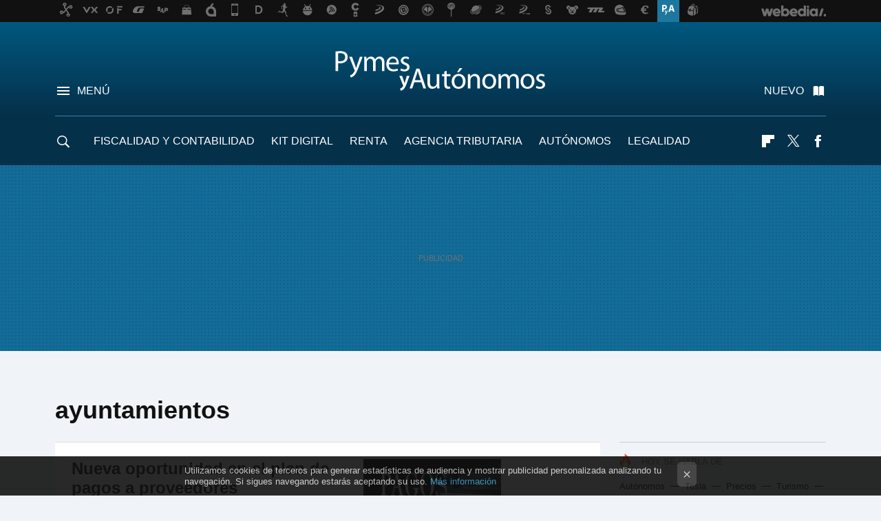

--- FILE ---
content_type: text/html; charset=UTF-8
request_url: https://www.pymesyautonomos.com/tag/ayuntamientos
body_size: 27224
content:
 

<!DOCTYPE html>
<html lang="es">
 <head>
   <script>
 var country = 'US';
 var isSpainOrLatamUser = true;
 var WSLUser = null;
 var WSLUserIsXtraSubscribed = false;
 (function() {
  try {
   var cookieName = "weblogssl_user";
   var cookies = document.cookie.split(";");
   for (var i = 0; i < cookies.length; i++) {
    var fragments = /^\s*([^=]+)=(.+?)\s*$/.exec(cookies[i]);
    if (fragments[1] === cookieName) {
     var cookie = decodeURIComponent(decodeURIComponent(fragments[2]));
     WSLUser = JSON.parse(cookie).user;
     WSLUserIsXtraSubscribed = 'object' === typeof WSLUser && 1 === WSLUser.xtraSubscribed;
     break;
    }
   }
  } catch (e) {}
 })();
</script>
 <title>ayuntamientos - Pymes y Autonomos</title>
<script>
 window.WSL2 = window.WSL2 || {};
 WSL2.config = WSL2.config || {};
 WSL2.config.title = "ayuntamientos - Pymes y Autonomos";
</script>
 <meta charset="UTF-8">
<meta name="viewport" content="width=device-width, initial-scale=1.0">
 <meta name="description" content="ayuntamientos:Nueva oportunidad en el plan de pagos a proveedores.La morosidad de las Administraciones: nuevas deudas, viejos hábitos.¿Quién asume el riesgo de...">
 <script>WSL2.config.metaDescription = "ayuntamientos:Nueva oportunidad en el plan de pagos a proveedores.La morosidad de las Administraciones: nuevas deudas, viejos hábitos.¿Quién asume el riesgo de..."</script>
<meta property="fb:admins" content="100000716994885">
<meta property="fb:pages" content="45311129774">
<meta property="fb:app_id" content="357292918076">
<meta name="application-name" content="Pymes y Autonomos">
<meta name="msapplication-tooltip" content="Pymes y autónomos. Fiscalidad, ayudas, consejos">
<meta name="msapplication-starturl" content="https://www.pymesyautonomos.com">
<meta name="mobile-web-app-capable" content="yes">
 <script>
  window.dataLayer = [{"site":"PYM","siteSection":"tagpage","vertical":"Economy","amp":"no","tags":["ayuntamientos"]}];
 window.dataLayer[0].visitor_country = country;
 </script>
<script async src="https://www.googletagmanager.com/gtag/js?id=G-L3X96ZX03D"></script>
<script>
 window.dataLayer = window.dataLayer || [];
 window.WSL2 = window.WSL2 || {};
 window.WSL2.pageViewParams = {"site":"PYM","site_section":"tagpage","vertical":"Economy","amp":"no","visitor_country":"US","content_tags":["ayuntamientos"]};
 function gtag(){dataLayer.push(arguments);}
 gtag('js', new Date());
 gtag('config', 'G-L3X96ZX03D', { send_page_view: false });
   gtag('config', "G-GGRK28FGVT", { send_page_view: false });
  gtag('event', 'page_view', {"site":"PYM","site_section":"tagpage","vertical":"Economy","amp":"no","visitor_country":"US","content_tags":["ayuntamientos"]});
</script>
   <script>
 window.WSL2 = window.WSL2 || {};
 WSL2.config = WSL2.config || {};
 WSL2.config.enableDidomiOverlay = 0;
</script>

   
<script type="application/ld+json">
 {"@context":"https:\/\/schema.org\/","@type":"ItemList","itemListElement":[{"@type":"ListItem","position":1,"url":"https:\/\/www.pymesyautonomos.com\/administracion-finanzas\/nueva-oportunidad-en-el-plan-de-pagos-a-proveedores?utm_source=pymesyautonomos&utm_medium=network&utm_campaign=repost"},{"@type":"ListItem","position":2,"url":"https:\/\/www.pymesyautonomos.com\/administracion-finanzas\/nuevas-deudas-viejos-habitos?utm_source=pymesyautonomos&utm_medium=network&utm_campaign=repost"},{"@type":"ListItem","position":3,"url":"administracion-finanzas\/quien-asume-el-riesgo-de-credito-en-los-prestamos-ico-instrumentalizados-para-el-pago-de-proveedores?utm_source=pymesyautonomos&utm_medium=network&utm_campaign=repost"},{"@type":"ListItem","position":4,"url":"https:\/\/www.pymesyautonomos.com\/administracion-finanzas\/que-pasa-con-los-proveedores-que-se-han-quedado-fuera-del-plan-de-pagos-de-las-administraciones?utm_source=pymesyautonomos&utm_medium=network&utm_campaign=repost"},{"@type":"ListItem","position":5,"url":"https:\/\/www.pymesyautonomos.com\/administracion-finanzas\/prestamos-a-pagar-en-mil-anos?utm_source=pymesyautonomos&utm_medium=network&utm_campaign=repost"},{"@type":"ListItem","position":6,"url":"https:\/\/www.pymesyautonomos.com\/administracion-finanzas\/plan-de-pago-a-proveedores-desde-hoy-las-empresas-pueden-solicitarlo?utm_source=pymesyautonomos&utm_medium=network&utm_campaign=repost"},{"@type":"ListItem","position":7,"url":"https:\/\/www.pymesyautonomos.com\/administracion-finanzas\/como-funcionara-el-sistema-de-pago-de-deudas-de-los-ayuntamientos?utm_source=pymesyautonomos&utm_medium=network&utm_campaign=repost"},{"@type":"ListItem","position":8,"url":"https:\/\/www.pymesyautonomos.com\/administracion-finanzas\/35000-millones-de-euros-para-que-los-ayuntamientos-paguen-a-sus-proveedores?utm_source=pymesyautonomos&utm_medium=network&utm_campaign=repost"},{"@type":"ListItem","position":9,"url":"https:\/\/www.pymesyautonomos.com\/administracion-finanzas\/los-ayuntamientos-pasan-de-la-linea-ico-para-saldar-sus-deudas-con-autonomos-y-pymes?utm_source=pymesyautonomos&utm_medium=network&utm_campaign=repost"},{"@type":"ListItem","position":10,"url":"https:\/\/www.pymesyautonomos.com\/actualidad\/el-ico-financiara-286-millones-de-la-deuda-del-ayuntamiento-de-madrid?utm_source=pymesyautonomos&utm_medium=network&utm_campaign=repost"},{"@type":"ListItem","position":11,"url":"https:\/\/www.pymesyautonomos.com\/administracion-finanzas\/la-ultima-linea-ico-abona-a-autonomos-y-pymes-95-millones-de-euros-adeudados-por-los-ayuntamientos?utm_source=pymesyautonomos&utm_medium=network&utm_campaign=repost"},{"@type":"ListItem","position":12,"url":"https:\/\/www.pymesyautonomos.com\/actualidad\/analisis-de-la-linea-ico-liquidez-2011-para-que-los-ayuntamientos-paguen-a-las-pymes?utm_source=pymesyautonomos&utm_medium=network&utm_campaign=repost"},{"@type":"ListItem","position":13,"url":"https:\/\/www.pymesyautonomos.com\/actualidad\/nueva-linea-del-ico-para-ayuntamientos?utm_source=pymesyautonomos&utm_medium=network&utm_campaign=repost"},{"@type":"ListItem","position":14,"url":"https:\/\/www.pymesyautonomos.com\/administracion-finanzas\/que-pague-el-alcalde?utm_source=pymesyautonomos&utm_medium=network&utm_campaign=repost"},{"@type":"ListItem","position":15,"url":"https:\/\/www.pymesyautonomos.com\/legalidad\/aprobacion-definitiva-de-la-ley-de-morosidad?utm_source=pymesyautonomos&utm_medium=network&utm_campaign=repost"},{"@type":"ListItem","position":16,"url":"https:\/\/www.pymesyautonomos.com\/actualidad\/los-ayuntamientos-ahogan-a-las-pymes?utm_source=pymesyautonomos&utm_medium=network&utm_campaign=repost"},{"@type":"ListItem","position":17,"url":"https:\/\/www.pymesyautonomos.com\/legalidad\/las-deudas-de-los-ayuntamientos-un-caso-real?utm_source=pymesyautonomos&utm_medium=network&utm_campaign=repost"},{"@type":"ListItem","position":18,"url":"https:\/\/www.pymesyautonomos.com\/actualidad\/balance-de-la-crisis-los-ayuntamientos-no-pagan-porque-no-quieren?utm_source=pymesyautonomos&utm_medium=network&utm_campaign=repost"},{"@type":"ListItem","position":19,"url":"https:\/\/www.pymesyautonomos.com\/2009\/07\/22-decisiones-politicas-nefastas-para-las-pymes-el-mercado-de-jaen?utm_source=pymesyautonomos&utm_medium=network&utm_campaign=repost"},{"@type":"ListItem","position":20,"url":"https:\/\/www.pymesyautonomos.com\/administracion-finanzas\/bbva-anticipara-las-facturas-que-deben-los-ayuntamientos?utm_source=pymesyautonomos&utm_medium=network&utm_campaign=repost"}]}
</script>
  
  <link rel="preconnect" href="https://i.blogs.es">
<link rel="shortcut icon" href="https://img.weblogssl.com/css/pymesyautonomos/p/common/favicon.ico" type="image/ico">
<link rel="apple-touch-icon" href="https://img.weblogssl.com/css/pymesyautonomos/p/common/apple-touch-icon.png">
<link rel="apple-touch-icon-precomposed" sizes="144x144" href="https://img.weblogssl.com/css/pymesyautonomos/p/common/apple-touch-icon-144-precomposed.png">
<link rel="apple-touch-icon-precomposed" sizes="114x114" href="https://img.weblogssl.com/css/pymesyautonomos/p/common/apple-touch-icon-114-precomposed.png">
<link rel="apple-touch-icon-precomposed" sizes="72x72" href="https://img.weblogssl.com/css/pymesyautonomos/p/common/apple-touch-icon-72-precomposed.png">
<link rel="apple-touch-icon-precomposed" href="https://img.weblogssl.com/css/pymesyautonomos/p/common/apple-touch-icon-57-precomposed.png">
 <link rel="preconnect" href="https://static.criteo.net/" crossorigin>
 <link rel="dns-prefetch" href="https://static.criteo.net/">
 <link rel="preconnect" href="https://ib.adnxs.com/" crossorigin>
 <link rel="dns-prefetch" href="https://ib.adnxs.com/">
 <link rel="preconnect" href="https://bidder.criteo.com/" crossorigin>
 <link rel="dns-prefetch" href="https://bidder.criteo.com/">
<link rel="preload" as="style" href="https://img.weblogssl.com/css/pymesyautonomos/p/default-d/main.css?v=1768905946">
         <link rel="canonical" href="https://www.pymesyautonomos.com/tag/ayuntamientos">
 
    <link rel="preload stylesheet" href="https://fonts.googleapis.com/css2?family=Inter:wght@400;800&amp;display=swap" as="style" type="text/css" crossorigin="anonymous">
  <link rel="preload stylesheet" href="https://fonts.googleapis.com/css2?family=IBM+Plex+Serif:ital,wght@0,400;0,600;1,400;1,600&amp;display=swap" as="style" type="text/css" crossorigin="anonymous">
 <link rel="stylesheet" type="text/css" href="https://img.weblogssl.com/css/pymesyautonomos/p/default-d/main.css?v=1768905946">
 </head>
 <body class="prod js-desktop js-body">
         <script>dataLayer.push({ contentGroup1: 'home' });</script>
 <script>let viewsOnHost = +sessionStorage.getItem("upv") || 0;
viewsOnHost += 1;
sessionStorage.setItem("upv", viewsOnHost);

let sessionsOnHost = +localStorage.getItem("sessionsOnHost") || 0;
if (viewsOnHost === 1) {
  sessionsOnHost += 1;
}
localStorage.setItem("sessionsOnHost", sessionsOnHost);
</script>
  <div id="publicidad"></div>
  <script>
    function hash(string) {
      const utf8 = new TextEncoder().encode(string);
      return crypto.subtle.digest('SHA-256', utf8).then((hashBuffer) => {
        const hashArray = Array.from(new Uint8Array(hashBuffer));
        return hashArray.map((bytes) => bytes.toString(16).padStart(2, '0')).join('');
      });
    }

    const populateHashedEmail = () => {
      const loggedin = WSL2.User.isUserLoggedIn();
      if (loggedin) {
        const userEmail = WSL2.User.getUserEmail();
        hash(userEmail).then((hashedEmail) => {
          jad.config.publisher.hashedId = { sha256email: hashedEmail };
        });
      }
    }

    WSL2.config.enablePerformanceImprovements = "0";
    window.hasAdblocker = getComputedStyle(document.querySelector('#publicidad')).display === 'none';
                                                                      WSL2.config.dynamicIU = "/1018282/pymesyautonomos/tagpage";
        window.jad = window.jad || {};
    jad.cmd = jad.cmd || [];
    let swrap = document.createElement("script");
    if ('1' === WSL2.config.enablePerformanceImprovements) {
      swrap.defer = true;
    }
    else {
      swrap.async = true;
    }

    const jadTargetingData = {"site":"PYM","siteSection":"tagpage","vertical":"Economy","amp":"no","visitor_country":"US","tags":["ayuntamientos"]};
        jadTargetingData["upv"] = sessionStorage.getItem("upv") || 1;

    swrap.src = "https://cdn.lib.getjad.io/library/1018282/pymesyautonomos";
    swrap.setAttribute("importance", "high");
    let g = document.getElementsByTagName("head")[0];
    const europeanCountriesCode = [
      'AD', 'AL', 'AT', 'AX', 'BA', 'BE', 'BG', 'BY', 'CH', 'CY', 'CZ', 'DE', 'DK',
      'EE', 'ES', 'FI', 'FO', 'FR', 'GB', 'GG', 'GI', 'GR', 'HR', 'HU', 'IE', 'IM',
      'IS', 'IT', 'JE', 'LI', 'LT', 'LU', 'LV', 'MC', 'MD', 'ME', 'MK', 'MT', 'NL',
      'NO', 'PL', 'PT', 'RO', 'RS', 'RU', 'SE', 'SI', 'SJ', 'SK', 'SM', 'UA', 'VA'
    ];
    window.WSL2 = window.WSL2 || {};
    window.WSL2.isEuropeanVisitor = europeanCountriesCode.includes(window.country);
    const enableCmpChanges = "1";
    let cmpObject = {
      includeCmp: window.WSL2.isEuropeanVisitor ? false : true,
      name: window.WSL2.isEuropeanVisitor ? 'didomi' : 'none'
    }
    if (window.WSL2.isEuropeanVisitor && "1" == enableCmpChanges) {
      cmpObject = {
        ...cmpObject,
        "siteId": "05440b6e-0fe4-43e1-a2bd-23d6d37e3d69",
        "noticeId": "F6BVh4Ca",
        "paywall": {
          "version": 1,
          "clientId": "AeAcL5krxDiL6T0cdEbtuhszhm0bBH9S0aQeZwvgDyr0roxQA6EJoZBra8LsS0RstogsYj54y_SWXQim",
          "planId": "P-8YX04271AR642572UNASLUYI",
          "tosUrl": "https://weblogs.webedia.es/condiciones-uso.html",
          "touUrl": "https://weblogs.webedia.es/condiciones-uso.html",
          "privacyUrl": "https://weblogs.webedia.es/cookies.html" ,
          "language":  "es"
        }
      }
    }
    g.parentNode.insertBefore(swrap, g);
    jad.cmd.push(function() {
      jad.public.setConfig({
        page: "/1018282/pymesyautonomos/tagpage", 
                  pagePositions: [
                         'top',
             '1',
             '2',
             'cen1',
             'cen2',
             'footer',
             'oop',
             'cintillo',
             'large-sticky',
   
          ],
          elementsMapping:                                                                                              
                                                                         
 {"top":"div-gpt-top","1":"div-gpt-lat","2":"div-gpt-lat2","cen1":"div-gpt-cen","cen2":"div-gpt-cen2","footer":"div-gpt-bot2","oop":"div-gpt-int","cintillo":"div-gpt-int2","large-sticky":"div-gpt-bot3"}
,
          targetingOnPosition: {
                      "top": {
     'fold': ['atf']
    },
               "1": {
     'fold': ['atf']
    },
               "2": {
     'fold': ['mtf']
    },
               "cen1": {
     'fold': ['btf']
    },
               "cen2": {
     'fold': ['btf']
    },
               "footer": {
     'fold': ['btf']
    },
               "oop": {
     'fold': ['mtf']
    },
               "cintillo": {
     'fold': ['mtf']
    },
               "large-sticky": {
     'fold': ['atf']
    },
      
          },
                targeting: jadTargetingData,
        interstitialOnFirstPageEnabled: false,
        cmp: cmpObject,
        wemass: {
          targeting: {
            page: {
              type: jadTargetingData.siteSection ?? "",
              content: {
                categories: jadTargetingData.categories ?? [""],
              },
              article: {
                id: jadTargetingData.postId ?? "",
                title: WSL2.config.title ?? "",
                description: WSL2.config.metaDescription ?? "",
                topics: jadTargetingData.tags ?? [""],
                authors: jadTargetingData.author ? jadTargetingData.author.split(',') : [""],
                modifiedAt: jadTargetingData.modifiedDate ? new Date(jadTargetingData.modifiedDate).toISOString() : "",
                publishedAt: jadTargetingData.publishedDate ? new Date(jadTargetingData.modifiedDate).toISOString() : "",
                premium: false,
                wordCount: jadTargetingData.wordCount ?? null,
                paragraphCount: jadTargetingData.blockLength ?? "",
                section: jadTargetingData.mainCategory ?? "",
                subsection: "",
              },
              user: {
                type: "",
                age: null,
                gender: "",
              },
            },
          },
        },
      });

      jad.public.loadPositions();
      jad.public.displayPositions();
    });
    if (!window.hasAdblocker) {
      window.addEventListener('load', () => {
        populateHashedEmail();
        WSL2.Events.on('loginSuccess', populateHashedEmail);
        WSL2.Events.on('onLogOut', () => {
          jad.config.publisher.hashedId = {};
        });
      });
    }
  </script>
  <script >
     var cs_ucfr = "0";
   var _comscore = _comscore || [];
   var configs = {c1: "2", c2: "6035191", cs_ucfr: cs_ucfr};
   var keyword = keyword || '';
   if(keyword) {
    configs.options = {url_append: "comscorekw=" + keyword};
   }
   _comscore.push(configs);
   var s = document.createElement("script"), el = document.getElementsByTagName("script")[0];
   s.async = true;
   s.src = "https://sb.scorecardresearch.com/cs/6035191/beacon.js";
   el.parentNode.insertBefore(s, el);
   </script>

    <script>
 window.WSLModules = window.WSLModules || {};
 WSLModules.Recommendations = WSLModules.Recommendations || {};
 WSLModules.Recommendations.PostRecommendation = {
  endpoint: "https://recommendations.weblogssl.com/pymesyautonomos/nueva-oportunidad-en-el-plan-de-pagos-a-proveedores/ES"
 }
</script>

  <div class="customize-me">
   <div class="head-content-favs">
    <div class="head-container head-container-with-ad head-container-with-corner m-favicons-compact m-head-masthead">
 <div class="head head-with-ad is-init">
     <div class="head-favicons-container">
 <nav class="head-favicons">
  <div class="head-favicons-index head-webedia-logo">
   <a id="favicons-toggle" href="https://www.webedia.es/" data-target="#head-favicons"><abbr title="Webedia">Webedia</abbr></a>
  </div>
 </nav>
</div>    <div class="masthead-site-lead ">
 <div class="masthead-container">
  <div class="masthead-logo">
   <div class="masthead-logo-brand">
    <a href="/" class="masthead-brand">Pymes y Autonomos</a>
   </div>
     </div>
       <nav class="masthead-actions">
    <ul class="masthead-actions-list">
     <li class="masthead-actions-list-item"><a href="#sections" class="masthead-actions-menu m-v1 js-toggle" data-searchbox="#search-field-1">Menú</a></li>
     <li class="masthead-actions-list-item"><a href="#headlines" class="masthead-actions-nuevo m-v1 js-toggle">Nuevo</a></li>
    </ul>
   </nav>
      </div>
</div>
     <div class="masthead-site-nav-container js-nano-container" id="showSwipecard">
 <nav class="masthead-site-nav">
     <a class="masthead-nav-search js-toggle" data-searchbox="#search-field-2" href="#search"></a>
    <ul class="masthead-nav-topics">
            <li class="masthead-nav-topics-item">
   <a class="masthead-nav-topics-anchor fiscalidad-y-contabilidad" href="https://www.pymesyautonomos.com/categoria/fiscalidad-y-contabilidad">
    Fiscalidad y Contabilidad
    <span></span>
   </a>
  </li>
    <li class="masthead-nav-topics-item">
   <a class="masthead-nav-topics-anchor kit-digital" href="https://www.pymesyautonomos.com/tag/kit-digital">
    Kit Digital
    <span></span>
   </a>
  </li>
    <li class="masthead-nav-topics-item">
   <a class="masthead-nav-topics-anchor renta" href="https://www.pymesyautonomos.com/tag/renta">
    RENTA
    <span></span>
   </a>
  </li>
    <li class="masthead-nav-topics-item">
   <a class="masthead-nav-topics-anchor agencia-tributaria" href="https://www.pymesyautonomos.com/tag/agencia-tributaria">
    Agencia Tributaria
    <span></span>
   </a>
  </li>
    <li class="masthead-nav-topics-item">
   <a class="masthead-nav-topics-anchor autonomos" href="https://www.pymesyautonomos.com/tag/autonomos">
    Autónomos
    <span></span>
   </a>
  </li>
    <li class="masthead-nav-topics-item">
   <a class="masthead-nav-topics-anchor legalidad" href="https://www.pymesyautonomos.com/categoria/legalidad">
    Legalidad
    <span></span>
   </a>
  </li>
    <li class="masthead-nav-topics-item">
   <a class="masthead-nav-topics-anchor creditos-ico" href="https://www.pymesyautonomos.com/tag/ICO">
    Créditos ICO
    <span></span>
   </a>
  </li>
      </ul>
  <ul class="masthead-nav-social">
        <li class="masthead-nav-social-item"><a href="https://flipboard.com/@pymesyautonomos" class="masthead-nav-social-anchor masthead-social-flipboard" rel="nofollow">Flipboard</a></li>

 
         <li class="masthead-nav-social-item"><a href="https://twitter.com/pymesyautonomos" class="masthead-nav-social-anchor masthead-social-x" rel="nofollow">Twitter</a></li>

 
        <li class="masthead-nav-social-item"><a href="https://www.facebook.com/pages/Pymes-y-autonomos/45311129774" class="masthead-nav-social-anchor masthead-social-facebook" rel="nofollow">Facebook</a></li>

 
 </ul>
        </nav>
</div>
   </div>
</div>

     <div class="ad ad-top">
  <div class="ad-box" id="div-gpt-top">
     </div>
   </div>
         
        <div class="page-container m-page-category ">
     <div class="content-container">
      <main>
       <div class="section-recent-container">
 <div class="section-recent">
     <header class="category-list-header">
    <h1>
     ayuntamientos
    </h1>
   </header>
    <div class="section-recent-row">
   <aside class="section-recent-aside sticky-banner">
           <div class="section-deeplinking-container m-deeplinking-aside o-deeplinking-section">
  <div class="section-deeplinking o-deeplinking-section_wrapper">
       <div class="section-deeplinking-wrap">
     <span class="section-deeplinking-header">HOY SE HABLA DE</span>
     <ul id="js-deeplinking-news-nav-links" class="section-deeplinking-list">
             <li class="section-deeplinking-item"><a href="https://www.pymesyautonomos.com/administracion-finanzas/espana-sigue-siendo-unico-pais-ue-que-no-aplica-iva-franquiciado-autonomos-franceses-e-italianos-ahorran-500-millones-euros-al-ano" class="section-deeplinking-anchor">Autónomos</a></li>
             <li class="section-deeplinking-item"><a href="https://www.xataka.com/movilidad/tesla-ha-puesto-fecha-al-primer-aterrizaje-full-self-driving-espana-asi-seran-demostraciones-publicas" class="section-deeplinking-anchor">Tesla</a></li>
             <li class="section-deeplinking-item"><a href="https://www.xataka.com/seleccion/conseguir-potentisimo-ipad-pro-sale-ahora-barato-estos-chollos-amazon" class="section-deeplinking-anchor">Precios</a></li>
             <li class="section-deeplinking-item"><a href="https://www.xataka.com/espacio/quemar-millon-dolares-diez-minutos-se-han-filtrado-numeros-turismo-espacial-blue-origin-locura" class="section-deeplinking-anchor">Turismo</a></li>
             <li class="section-deeplinking-item"><a href="https://www.xataka.com/empresas-y-economia/casi-400-millonarios-exigen-davos-pagar-impuestos-impuestos-para-nosotros-impuestos-para-super-ricos" class="section-deeplinking-anchor">Impuestos</a></li>
             <li class="section-deeplinking-item"><a href="https://www.xataka.com/magnet/gran-crisis-alcohol-ha-dejado-a-su-industria-bomba-relojeria-stock-miles-millones-dolares" class="section-deeplinking-anchor">Crisis</a></li>
           </ul>
     <div id="js-deeplinking-news-nav-btn" class="section-deeplinking-btn" style="display:none"></div>
    </div>
     </div>
 </div>

         <div class="ad ad-lat">
  <div class="ad-box" id="div-gpt-lat">
     </div>
   </div>
   </aside>
   <div class="section-recent-list">
      <article class="recent-abstract abstract-article" data-post-id="12692">
  <div class="abstract-figure">
   <div class="base-asset-image">
  <a href="https://www.pymesyautonomos.com/administracion-finanzas/nueva-oportunidad-en-el-plan-de-pagos-a-proveedores">
       <picture>
        <source media="(min-width: 767px)" srcset="https://i.blogs.es/05c080/pagos/500_333.jpg" width="500" height="333"/>
        <source media="(min-width: 450px)" srcset="https://i.blogs.es/05c080/pagos/375_375.jpg" width="375" height="375"/>
        <source media="(min-width: 320px)" srcset="https://i.blogs.es/05c080/pagos/200_200.jpg" width="200" height="200"/>
      <img
   alt="Nueva oportunidad en el plan de pagos a proveedores"
   src="https://i.blogs.es/05c080/pagos/200_200.jpg"
   width="200"
   height="200"
  >
 </picture>

  </a>
 </div>
   </div>
 <div class="abstract-content">
    <header>
   <h2 class="abstract-title"><a href="https://www.pymesyautonomos.com/administracion-finanzas/nueva-oportunidad-en-el-plan-de-pagos-a-proveedores">Nueva oportunidad en el plan de pagos a proveedores</a></h2>
            <a class="abstract-taxonomy" href="/categoria/administracion-finanzas">Administración / Finanzas</a>
         </header>
      <div class="abstract-excerpt">
                 <p>Estos últimos días han surgido dos buenas noticias para muchas pymes, por un lado se han empezado a abonar los pagos correspondientes a las facturas adeudadas y que se han incluido en el plan de pagos a proveedores y, por otro, el Gobierno...</p>
             <a class="abstract-link-more" href="https://www.pymesyautonomos.com/administracion-finanzas/nueva-oportunidad-en-el-plan-de-pagos-a-proveedores">Leer más &raquo;
            </a>
         </div>
       <footer class="abstract-byline">
         <a class="abstract-comments" href="https://www.pymesyautonomos.com/administracion-finanzas/nueva-oportunidad-en-el-plan-de-pagos-a-proveedores#to-comments">
      <span class="abstract-comment-count">3</span> <span class="abstract-comment-label">comentarios</span>
     </a>
             <a class="abstract-author" href="/autor/rbujan">Rbujan</a>
        <time title="2012-06-02T14:54:05Z" class="abstract-date" datetime="2012-06-02T14:54:05Z">2012-06-02T14:54:05Z</time>
   </footer>
   </div>
</article>
 
        <article class="recent-abstract abstract-article" data-post-id="12631">
  <div class="abstract-figure">
   <div class="base-asset-image">
  <a href="https://www.pymesyautonomos.com/administracion-finanzas/nuevas-deudas-viejos-habitos">
       <picture>
        <source media="(min-width: 767px)" srcset="https://i.blogs.es/482205/deuda/500_333.jpg" width="500" height="333"/>
        <source media="(min-width: 450px)" srcset="https://i.blogs.es/482205/deuda/375_375.jpg" width="375" height="375"/>
        <source media="(min-width: 320px)" srcset="https://i.blogs.es/482205/deuda/200_200.jpg" width="200" height="200"/>
      <img
   alt="La morosidad de las Administraciones: nuevas deudas, viejos hábitos"
   src="https://i.blogs.es/482205/deuda/200_200.jpg"
   width="200"
   height="200"
  >
 </picture>

  </a>
 </div>
   </div>
 <div class="abstract-content">
    <header>
   <h2 class="abstract-title"><a href="https://www.pymesyautonomos.com/administracion-finanzas/nuevas-deudas-viejos-habitos">La morosidad de las Administraciones: nuevas deudas, viejos hábitos</a></h2>
            <a class="abstract-taxonomy" href="/categoria/administracion-finanzas">Administración / Finanzas</a>
         </header>
      <div class="abstract-excerpt">
                 <p>El principal motivo para que el Gobierno sacara adelante el plan de pagos a proveedores era poner al día la morosidad de la Administración. Hacer &quot;borrón y cuenta nueva&quot; con las deudas atrasadas, pagarlas y que, desde ese momento, éstas...</p>
             <a class="abstract-link-more" href="https://www.pymesyautonomos.com/administracion-finanzas/nuevas-deudas-viejos-habitos">Leer más &raquo;
            </a>
         </div>
       <footer class="abstract-byline">
         <a class="abstract-comments" href="https://www.pymesyautonomos.com/administracion-finanzas/nuevas-deudas-viejos-habitos#to-comments">
      <span class="abstract-comment-count">0</span> <span class="abstract-comment-label">comentarios</span>
     </a>
             <a class="abstract-author" href="/autor/mister-empresa">Mister Empresa</a>
        <time title="2012-05-29T09:38:18Z" class="abstract-date" datetime="2012-05-29T09:38:18Z">2012-05-30T11:09:16Z</time>
   </footer>
   </div>
</article>
 
        <article class="recent-abstract abstract-article" data-post-id="12607">
  <div class="abstract-figure">
   <div class="base-asset-image">
  <a href="https://www.pymesyautonomos.com/administracion-finanzas/quien-asume-el-riesgo-de-credito-en-los-prestamos-ico-instrumentalizados-para-el-pago-de-proveedores">
       <picture>
        <source media="(min-width: 767px)" srcset="https://i.blogs.es/9e793e/euro/500_333.jpg" width="500" height="333"/>
        <source media="(min-width: 450px)" srcset="https://i.blogs.es/9e793e/euro/375_375.jpg" width="375" height="375"/>
        <source media="(min-width: 320px)" srcset="https://i.blogs.es/9e793e/euro/200_200.jpg" width="200" height="200"/>
      <img
   alt="¿Quién asume el riesgo de crédito en los préstamos ICO instrumentalizados para el pago de proveedores? "
   src="https://i.blogs.es/9e793e/euro/200_200.jpg"
   width="200"
   height="200"
  >
 </picture>

  </a>
 </div>
   </div>
 <div class="abstract-content">
    <header>
   <h2 class="abstract-title"><a href="https://www.pymesyautonomos.com/administracion-finanzas/quien-asume-el-riesgo-de-credito-en-los-prestamos-ico-instrumentalizados-para-el-pago-de-proveedores">¿Quién asume el riesgo de crédito en los préstamos ICO instrumentalizados para el pago de proveedores? </a></h2>
            <a class="abstract-taxonomy" href="/categoria/administracion-finanzas">Administración / Finanzas</a>
         </header>
      <div class="abstract-excerpt">
                 <p>Actualmente la maquinaria de formalización de préstamos está engrasada en las entidades financieras españolas con motivo del plan de de apoyo financiero para el pago de proveedores en Ayuntamientos y Comunidades Autónomas, una financiación...</p>
             <a class="abstract-link-more" href="https://www.pymesyautonomos.com/administracion-finanzas/quien-asume-el-riesgo-de-credito-en-los-prestamos-ico-instrumentalizados-para-el-pago-de-proveedores">Leer más &raquo;
            </a>
         </div>
       <footer class="abstract-byline">
         <a class="abstract-comments" href="https://www.pymesyautonomos.com/administracion-finanzas/quien-asume-el-riesgo-de-credito-en-los-prestamos-ico-instrumentalizados-para-el-pago-de-proveedores#to-comments">
      <span class="abstract-comment-count">0</span> <span class="abstract-comment-label">comentarios</span>
     </a>
             <a class="abstract-author" href="/autor/lucerito">Lucerito</a>
        <time title="2012-05-27T21:59:00Z" class="abstract-date" datetime="2012-05-27T21:59:00Z">2012-05-27T21:59:00Z</time>
   </footer>
   </div>
</article>
 
        <article class="recent-abstract abstract-article" data-post-id="12519">
  <div class="abstract-figure">
   <div class="base-asset-image">
  <a href="https://www.pymesyautonomos.com/administracion-finanzas/que-pasa-con-los-proveedores-que-se-han-quedado-fuera-del-plan-de-pagos-de-las-administraciones">
       <picture>
        <source media="(min-width: 767px)" srcset="https://i.blogs.es/e10ea5/ayuntamiento/500_333.jpg" width="500" height="333"/>
        <source media="(min-width: 450px)" srcset="https://i.blogs.es/e10ea5/ayuntamiento/375_375.jpg" width="375" height="375"/>
        <source media="(min-width: 320px)" srcset="https://i.blogs.es/e10ea5/ayuntamiento/200_200.jpg" width="200" height="200"/>
      <img
   alt="¿Qué pasa con los proveedores que se han quedado fuera del plan de pagos de las Administraciones?"
   src="https://i.blogs.es/e10ea5/ayuntamiento/200_200.jpg"
   width="200"
   height="200"
  >
 </picture>

  </a>
 </div>
   </div>
 <div class="abstract-content">
    <header>
   <h2 class="abstract-title"><a href="https://www.pymesyautonomos.com/administracion-finanzas/que-pasa-con-los-proveedores-que-se-han-quedado-fuera-del-plan-de-pagos-de-las-administraciones">¿Qué pasa con los proveedores que se han quedado fuera del plan de pagos de las Administraciones?</a></h2>
            <a class="abstract-taxonomy" href="/categoria/administracion-finanzas">Administración / Finanzas</a>
         </header>
      <div class="abstract-excerpt">
                 <p>Según los datos que se han dado a conocer, más de 2.000 ayuntamientos españoles se han quedado fuera del plan de pagos a proveedores. Unos porque no han solicitado su inclusión en el plan y otros porque los ajustes que el Gobierno les...</p>
             <a class="abstract-link-more" href="https://www.pymesyautonomos.com/administracion-finanzas/que-pasa-con-los-proveedores-que-se-han-quedado-fuera-del-plan-de-pagos-de-las-administraciones">Leer más &raquo;
            </a>
         </div>
       <footer class="abstract-byline">
         <a class="abstract-comments" href="https://www.pymesyautonomos.com/administracion-finanzas/que-pasa-con-los-proveedores-que-se-han-quedado-fuera-del-plan-de-pagos-de-las-administraciones#to-comments">
      <span class="abstract-comment-count">0</span> <span class="abstract-comment-label">comentarios</span>
     </a>
             <a class="abstract-author" href="/autor/mister-empresa">Mister Empresa</a>
        <time title="2012-05-18T08:00:46Z" class="abstract-date" datetime="2012-05-18T08:00:46Z">2012-05-17T20:01:10Z</time>
   </footer>
   </div>
</article>
 
   </div>
  </div>
 </div>
</div>
 <div class="ad ad-cen">
  <div class="ad-box" id="div-gpt-cen">
     </div>
   </div>
<div class="section-recent-container">
 <div class="section-recent">
  <div class="section-recent-row">
   <aside class="section-recent-aside">
   <div class="related-alts"></div>
 </aside>

   <div class="section-recent-list">
      <article class="recent-abstract abstract-article" data-post-id="12461">
  <div class="abstract-figure">
   <div class="base-asset-image">
  <a href="https://www.pymesyautonomos.com/administracion-finanzas/prestamos-a-pagar-en-mil-anos">
       <picture>
        <source media="(min-width: 767px)" srcset="https://i.blogs.es/7709d7/ruinas/500_333.jpg" width="500" height="333"/>
        <source media="(min-width: 450px)" srcset="https://i.blogs.es/7709d7/ruinas/375_375.jpg" width="375" height="375"/>
        <source media="(min-width: 320px)" srcset="https://i.blogs.es/7709d7/ruinas/200_200.jpg" width="200" height="200"/>
      <img
   alt="Préstamos a pagar en mil años"
   src="https://i.blogs.es/7709d7/ruinas/200_200.jpg"
   width="200"
   height="200"
  >
 </picture>

  </a>
 </div>
   </div>
 <div class="abstract-content">
    <header>
   <h2 class="abstract-title"><a href="https://www.pymesyautonomos.com/administracion-finanzas/prestamos-a-pagar-en-mil-anos">Préstamos a pagar en mil años</a></h2>
            <a class="abstract-taxonomy" href="/categoria/administracion-finanzas">Administración / Finanzas</a>
         </header>
      <div class="abstract-excerpt">
                 <p>Según publicó Europa Press hace unos días, un ayuntamiento de la provincia de Guadalajara acogido al plan de pagos a proveedores ha solicitado 7.058 años para devolver las cantidades adeudadas sujetas a este plan. Otro de Teruel ha...</p>
             <a class="abstract-link-more" href="https://www.pymesyautonomos.com/administracion-finanzas/prestamos-a-pagar-en-mil-anos">Leer más &raquo;
            </a>
         </div>
       <footer class="abstract-byline">
         <a class="abstract-comments" href="https://www.pymesyautonomos.com/administracion-finanzas/prestamos-a-pagar-en-mil-anos#to-comments">
      <span class="abstract-comment-count">1</span> <span class="abstract-comment-label">comentarios</span>
     </a>
             <a class="abstract-author" href="/autor/mister-empresa">Mister Empresa</a>
        <time title="2012-05-14T21:07:06Z" class="abstract-date" datetime="2012-05-14T21:07:06Z">2012-05-14T21:07:06Z</time>
   </footer>
   </div>
</article>
 
        <article class="recent-abstract abstract-article" data-post-id="12193">
  <div class="abstract-figure">
   <div class="base-asset-image">
  <a href="https://www.pymesyautonomos.com/administracion-finanzas/plan-de-pago-a-proveedores-desde-hoy-las-empresas-pueden-solicitarlo">
       <picture>
        <source media="(min-width: 767px)" srcset="https://i.blogs.es/80e6f7/dinero/500_333.jpg" width="500" height="333"/>
        <source media="(min-width: 450px)" srcset="https://i.blogs.es/80e6f7/dinero/375_375.jpg" width="375" height="375"/>
        <source media="(min-width: 320px)" srcset="https://i.blogs.es/80e6f7/dinero/200_200.jpg" width="200" height="200"/>
      <img
   alt="Plan de pago a proveedores, desde hoy las empresas pueden solicitarlo"
   src="https://i.blogs.es/80e6f7/dinero/200_200.jpg"
   width="200"
   height="200"
  >
 </picture>

  </a>
 </div>
   </div>
 <div class="abstract-content">
    <header>
   <h2 class="abstract-title"><a href="https://www.pymesyautonomos.com/administracion-finanzas/plan-de-pago-a-proveedores-desde-hoy-las-empresas-pueden-solicitarlo">Plan de pago a proveedores, desde hoy las empresas pueden solicitarlo</a></h2>
            <a class="abstract-taxonomy" href="/categoria/administracion-finanzas">Administración / Finanzas</a>
         </header>
      <div class="abstract-excerpt">
                 <p>Hoy se inicia una nueva fase en el plan de pago a proveedores de las Administraciones Locales por el cuál las empresas pueden acogerse al sistema para cobrar sus facturas.

Tras la comunicación por parte de los ayuntamientos de las...</p>
             <a class="abstract-link-more" href="https://www.pymesyautonomos.com/administracion-finanzas/plan-de-pago-a-proveedores-desde-hoy-las-empresas-pueden-solicitarlo">Leer más &raquo;
            </a>
         </div>
       <footer class="abstract-byline">
         <a class="abstract-comments" href="https://www.pymesyautonomos.com/administracion-finanzas/plan-de-pago-a-proveedores-desde-hoy-las-empresas-pueden-solicitarlo#to-comments">
      <span class="abstract-comment-count">0</span> <span class="abstract-comment-label">comentarios</span>
     </a>
             <a class="abstract-author" href="/autor/mister-empresa">Mister Empresa</a>
        <time title="2012-04-02T09:45:52Z" class="abstract-date" datetime="2012-04-02T09:45:52Z">2012-04-02T09:45:52Z</time>
   </footer>
   </div>
</article>
 
        <article class="recent-abstract abstract-article" data-post-id="12102">
  <div class="abstract-figure">
   <div class="base-asset-image">
  <a href="https://www.pymesyautonomos.com/administracion-finanzas/como-funcionara-el-sistema-de-pago-de-deudas-de-los-ayuntamientos">
       <picture>
        <source media="(min-width: 767px)" srcset="https://i.blogs.es/873709/dinero1/500_333.jpg" width="500" height="333"/>
        <source media="(min-width: 450px)" srcset="https://i.blogs.es/873709/dinero1/375_375.jpg" width="375" height="375"/>
        <source media="(min-width: 320px)" srcset="https://i.blogs.es/873709/dinero1/200_200.jpg" width="200" height="200"/>
      <img
   alt="Como funcionará el sistema de pago de deudas de los Ayuntamientos"
   src="https://i.blogs.es/873709/dinero1/200_200.jpg"
   width="200"
   height="200"
  >
 </picture>

  </a>
 </div>
   </div>
 <div class="abstract-content">
    <header>
   <h2 class="abstract-title"><a href="https://www.pymesyautonomos.com/administracion-finanzas/como-funcionara-el-sistema-de-pago-de-deudas-de-los-ayuntamientos">Como funcionará el sistema de pago de deudas de los Ayuntamientos</a></h2>
            <a class="abstract-taxonomy" href="/categoria/administracion-finanzas">Administración / Finanzas</a>
         </header>
      <div class="abstract-excerpt">
                 <p>Tras una reunión celebrada ayer con el Presidente del Gobierno, la web de ATA, la Federación de Autónomos, publica cómo funcionará el sistema de pago de deudas de los Ayuntamientos a sus proveedores. 

Cómo ya os comentamos, con este nuevo...</p>
             <a class="abstract-link-more" href="https://www.pymesyautonomos.com/administracion-finanzas/como-funcionara-el-sistema-de-pago-de-deudas-de-los-ayuntamientos">Leer más &raquo;
            </a>
         </div>
       <footer class="abstract-byline">
         <a class="abstract-comments" href="https://www.pymesyautonomos.com/administracion-finanzas/como-funcionara-el-sistema-de-pago-de-deudas-de-los-ayuntamientos#to-comments">
      <span class="abstract-comment-count">0</span> <span class="abstract-comment-label">comentarios</span>
     </a>
             <a class="abstract-author" href="/autor/mister-empresa">Mister Empresa</a>
        <time title="2012-03-13T08:00:33Z" class="abstract-date" datetime="2012-03-13T08:00:33Z">2012-03-12T23:14:35Z</time>
   </footer>
   </div>
</article>
 
        <article class="recent-abstract abstract-article" data-post-id="12036">
  <div class="abstract-figure">
   <div class="base-asset-image">
  <a href="https://www.pymesyautonomos.com/administracion-finanzas/35000-millones-de-euros-para-que-los-ayuntamientos-paguen-a-sus-proveedores">
       <picture>
        <source media="(min-width: 767px)" srcset="https://i.blogs.es/7aa00a/billetes/500_333.jpg" width="500" height="333"/>
        <source media="(min-width: 450px)" srcset="https://i.blogs.es/7aa00a/billetes/375_375.jpg" width="375" height="375"/>
        <source media="(min-width: 320px)" srcset="https://i.blogs.es/7aa00a/billetes/200_200.jpg" width="200" height="200"/>
      <img
   alt="35.000 millones de euros para que los Ayuntamientos paguen a sus proveedores"
   src="https://i.blogs.es/7aa00a/billetes/200_200.jpg"
   width="200"
   height="200"
  >
 </picture>

  </a>
 </div>
   </div>
 <div class="abstract-content">
    <header>
   <h2 class="abstract-title"><a href="https://www.pymesyautonomos.com/administracion-finanzas/35000-millones-de-euros-para-que-los-ayuntamientos-paguen-a-sus-proveedores">35.000 millones de euros para que los Ayuntamientos paguen a sus proveedores</a></h2>
            <a class="abstract-taxonomy" href="/categoria/administracion-finanzas">Administración / Finanzas</a>
         </header>
      <div class="abstract-excerpt">
                 <p>Una semana después de que el Gobierno aprobara la puesta en marcha del mecanismo para la liquidación de las deudas de las Administraciones locales, la vicepresidenta, Soraya Sáez de Santamaría, ha anunciado el acuerdo para que el Gobierno...</p>
             <a class="abstract-link-more" href="https://www.pymesyautonomos.com/administracion-finanzas/35000-millones-de-euros-para-que-los-ayuntamientos-paguen-a-sus-proveedores">Leer más &raquo;
            </a>
         </div>
       <footer class="abstract-byline">
         <a class="abstract-comments" href="https://www.pymesyautonomos.com/administracion-finanzas/35000-millones-de-euros-para-que-los-ayuntamientos-paguen-a-sus-proveedores#to-comments">
      <span class="abstract-comment-count">0</span> <span class="abstract-comment-label">comentarios</span>
     </a>
             <a class="abstract-author" href="/autor/mister-empresa">Mister Empresa</a>
        <time title="2012-03-02T18:17:11Z" class="abstract-date" datetime="2012-03-02T18:17:11Z">2012-03-02T18:17:11Z</time>
   </footer>
   </div>
</article>
 
   </div>
  </div>
 </div>
</div>
 <div class="ad ad-cen2">
  <div class="ad-box" id="div-gpt-cen2">
     </div>
   </div>
<div class="section-recent-container">
 <div class="section-recent">
  <div class="section-recent-row">
       <aside class="section-recent-aside ">
  <div class="ad ad-lat2">
  <div class="ad-box" id="div-gpt-lat2">
     </div>
   </div>
      <div class="aside-box-wrap">
     <div class="aside-box">
   <nav class="menu-follow aside-menu-follow">
   <span class="item-meta aside-item-meta">Síguenos</span>
   <ul>
 <li>
  <a href="https://twitter.com/pymesyautonomos" class="icon-x link-x" rel="nofollow">Twitter</a>
 </li>
 <li>
  <a href="https://www.facebook.com/pages/Pymes-y-autonomos/45311129774" class="icon-facebook link-facebook" rel="nofollow">Facebook</a>
 </li>
     <li>
  <a class="icon-rss link-rss" href="/index.xml" rel="nofollow">RSS</a>
 </li>
     <li>
   <a href="https://flipboard.com/@pymesyautonomos" class="icon-flipboard link-flipboard" rel="nofollow">Flipboard</a>
  </li>
     <li>
   <a href="https://www.linkedin.com/company/pymes-y-autónomos/" class="icon-linkedin link-linkedin" rel="nofollow">LinkedIn</a>
  </li>
  </ul>
  </nav>
 </div>
   </div>
   </aside>

      <div class="section-recent-list">
      <article class="recent-abstract abstract-article" data-post-id="10932">
  <div class="abstract-figure">
   <div class="base-asset-image">
  <a href="https://www.pymesyautonomos.com/administracion-finanzas/los-ayuntamientos-pasan-de-la-linea-ico-para-saldar-sus-deudas-con-autonomos-y-pymes">
       <picture>
        <source media="(min-width: 767px)" srcset="https://i.blogs.es/e2a065/cementerio/500_333.jpg" width="500" height="333"/>
        <source media="(min-width: 450px)" srcset="https://i.blogs.es/e2a065/cementerio/375_375.jpg" width="375" height="375"/>
        <source media="(min-width: 320px)" srcset="https://i.blogs.es/e2a065/cementerio/200_200.jpg" width="200" height="200"/>
      <img
   alt="Los ayuntamientos &quot;pasan&quot; de la línea ICO para saldar sus deudas con autónomos y pymes"
   src="https://i.blogs.es/e2a065/cementerio/200_200.jpg"
   width="200"
   height="200"
  >
 </picture>

  </a>
 </div>
   </div>
 <div class="abstract-content">
    <header>
   <h2 class="abstract-title"><a href="https://www.pymesyautonomos.com/administracion-finanzas/los-ayuntamientos-pasan-de-la-linea-ico-para-saldar-sus-deudas-con-autonomos-y-pymes">Los ayuntamientos "pasan" de la línea ICO para saldar sus deudas con autónomos y pymes</a></h2>
            <a class="abstract-taxonomy" href="/categoria/administracion-finanzas">Administración / Finanzas</a>
         </header>
      <div class="abstract-excerpt">
                 <p>Según aparece publicado hoy en Expansión, los Ayuntamientos no están utilizando los fondos puestos a su disposición por el ICO para saldar sus deudas con autónomos y pymes ya que sólo han consumido un 13% del total de la línea de...</p>
             <a class="abstract-link-more" href="https://www.pymesyautonomos.com/administracion-finanzas/los-ayuntamientos-pasan-de-la-linea-ico-para-saldar-sus-deudas-con-autonomos-y-pymes">Leer más &raquo;
            </a>
         </div>
       <footer class="abstract-byline">
         <a class="abstract-comments" href="https://www.pymesyautonomos.com/administracion-finanzas/los-ayuntamientos-pasan-de-la-linea-ico-para-saldar-sus-deudas-con-autonomos-y-pymes#to-comments">
      <span class="abstract-comment-count">2</span> <span class="abstract-comment-label">comentarios</span>
     </a>
             <a class="abstract-author" href="/autor/mister-empresa">Mister Empresa</a>
        <time title="2011-10-17T10:00:24Z" class="abstract-date" datetime="2011-10-17T10:00:24Z">2011-10-17T10:09:28Z</time>
   </footer>
   </div>
</article>
 
        <article class="recent-abstract abstract-article" data-post-id="10618">
  <div class="abstract-figure">
   <div class="base-asset-image">
  <a href="https://www.pymesyautonomos.com/actualidad/el-ico-financiara-286-millones-de-la-deuda-del-ayuntamiento-de-madrid">
       <picture>
        <source media="(min-width: 767px)" srcset="https://i.blogs.es/f9696f/madrid/500_333.jpg" width="500" height="333"/>
        <source media="(min-width: 450px)" srcset="https://i.blogs.es/f9696f/madrid/375_375.jpg" width="375" height="375"/>
        <source media="(min-width: 320px)" srcset="https://i.blogs.es/f9696f/madrid/200_200.jpg" width="200" height="200"/>
      <img
   alt="El ICO financiará 286 millones de la deuda del Ayuntamiento de Madrid"
   src="https://i.blogs.es/f9696f/madrid/200_200.jpg"
   width="200"
   height="200"
  >
 </picture>

  </a>
 </div>
   </div>
 <div class="abstract-content">
    <header>
   <h2 class="abstract-title"><a href="https://www.pymesyautonomos.com/actualidad/el-ico-financiara-286-millones-de-la-deuda-del-ayuntamiento-de-madrid">El ICO financiará 286 millones de la deuda del Ayuntamiento de Madrid</a></h2>
            <a class="abstract-taxonomy" href="/categoria/actualidad">Actualidad</a>
         </header>
      <div class="abstract-excerpt">
                 <p>Pocos días después de conocer el  la excasa repercusión que ha tenido la línea del ICO que financia el pago de la deuda de los Ayuntamientos con los autónomos y pymes, se anuncia que, a lo largo de octubre y noviembre y a través de esta...</p>
             <a class="abstract-link-more" href="https://www.pymesyautonomos.com/actualidad/el-ico-financiara-286-millones-de-la-deuda-del-ayuntamiento-de-madrid">Leer más &raquo;
            </a>
         </div>
       <footer class="abstract-byline">
         <a class="abstract-comments" href="https://www.pymesyautonomos.com/actualidad/el-ico-financiara-286-millones-de-la-deuda-del-ayuntamiento-de-madrid#to-comments">
      <span class="abstract-comment-count">0</span> <span class="abstract-comment-label">comentarios</span>
     </a>
             <a class="abstract-author" href="/autor/mister-empresa">Mister Empresa</a>
        <time title="2011-09-07T09:00:20Z" class="abstract-date" datetime="2011-09-07T09:00:20Z">2011-09-06T21:05:51Z</time>
   </footer>
   </div>
</article>
 
        <article class="recent-abstract abstract-article" data-post-id="10577">
  <div class="abstract-figure">
   <div class="base-asset-image">
  <a href="https://www.pymesyautonomos.com/administracion-finanzas/la-ultima-linea-ico-abona-a-autonomos-y-pymes-95-millones-de-euros-adeudados-por-los-ayuntamientos">
       <picture>
        <source media="(min-width: 767px)" srcset="https://i.blogs.es/64b696/logo-del-ico/500_333.jpg" width="500" height="333"/>
        <source media="(min-width: 450px)" srcset="https://i.blogs.es/64b696/logo-del-ico/375_375.jpg" width="375" height="375"/>
        <source media="(min-width: 320px)" srcset="https://i.blogs.es/64b696/logo-del-ico/200_200.jpg" width="200" height="200"/>
      <img
   alt="El ICO abona a autónomos y pymes 9,5 millones de euros adeudados por los Ayuntamientos "
   src="https://i.blogs.es/64b696/logo-del-ico/200_200.jpg"
   width="200"
   height="200"
  >
 </picture>

  </a>
 </div>
   </div>
 <div class="abstract-content">
    <header>
   <h2 class="abstract-title"><a href="https://www.pymesyautonomos.com/administracion-finanzas/la-ultima-linea-ico-abona-a-autonomos-y-pymes-95-millones-de-euros-adeudados-por-los-ayuntamientos">El ICO abona a autónomos y pymes 9,5 millones de euros adeudados por los Ayuntamientos </a></h2>
            <a class="abstract-taxonomy" href="/categoria/administracion-finanzas">Administración / Finanzas</a>
         </header>
      <div class="abstract-excerpt">
                 <p>La información dada a conocer por el Ministerio de Economía y Hacienda indica que la línea que el ICO puso en marcha para que los Ayuntamientos abonen facturas pendientes a autónomos y pymes ha pagado, hasta el momento, un total de 9,5...</p>
             <a class="abstract-link-more" href="https://www.pymesyautonomos.com/administracion-finanzas/la-ultima-linea-ico-abona-a-autonomos-y-pymes-95-millones-de-euros-adeudados-por-los-ayuntamientos">Leer más &raquo;
            </a>
         </div>
       <footer class="abstract-byline">
         <a class="abstract-comments" href="https://www.pymesyautonomos.com/administracion-finanzas/la-ultima-linea-ico-abona-a-autonomos-y-pymes-95-millones-de-euros-adeudados-por-los-ayuntamientos#to-comments">
      <span class="abstract-comment-count">1</span> <span class="abstract-comment-label">comentarios</span>
     </a>
             <a class="abstract-author" href="/autor/mister-empresa">Mister Empresa</a>
        <time title="2011-09-02T08:00:24Z" class="abstract-date" datetime="2011-09-02T08:00:24Z">2011-09-01T21:18:31Z</time>
   </footer>
   </div>
</article>
 
        <article class="recent-abstract abstract-article" data-post-id="10005">
  <div class="abstract-figure">
   <div class="base-asset-image">
  <a href="https://www.pymesyautonomos.com/actualidad/analisis-de-la-linea-ico-liquidez-2011-para-que-los-ayuntamientos-paguen-a-las-pymes">
       <picture>
        <source media="(min-width: 767px)" srcset="https://i.blogs.es/d413d1/logo-de-ico/500_333.jpg" width="500" height="333"/>
        <source media="(min-width: 450px)" srcset="https://i.blogs.es/d413d1/logo-de-ico/375_375.jpg" width="375" height="375"/>
        <source media="(min-width: 320px)" srcset="https://i.blogs.es/d413d1/logo-de-ico/200_200.jpg" width="200" height="200"/>
      <img
   alt="Análisis de la línea ICO Liquidez 2011 para que los ayuntamientos paguen a las pymes"
   src="https://i.blogs.es/d413d1/logo-de-ico/200_200.jpg"
   width="200"
   height="200"
  >
 </picture>

  </a>
 </div>
   </div>
 <div class="abstract-content">
    <header>
   <h2 class="abstract-title"><a href="https://www.pymesyautonomos.com/actualidad/analisis-de-la-linea-ico-liquidez-2011-para-que-los-ayuntamientos-paguen-a-las-pymes">Análisis de la línea ICO Liquidez 2011 para que los ayuntamientos paguen a las pymes</a></h2>
            <a class="abstract-taxonomy" href="/categoria/actualidad">Actualidad</a>
         </header>
      <div class="abstract-excerpt">
                 <p>El Consejo de Ministros del pasado viernes aprobó el real decreto que regula la línea ICO Liquidez 2011, línea destinada a los ayuntamientos para que paguen las facturas pendientes con pymes y autónomos a 30 de abril de 2011 que se...</p>
             <a class="abstract-link-more" href="https://www.pymesyautonomos.com/actualidad/analisis-de-la-linea-ico-liquidez-2011-para-que-los-ayuntamientos-paguen-a-las-pymes">Leer más &raquo;
            </a>
         </div>
       <footer class="abstract-byline">
         <a class="abstract-comments" href="https://www.pymesyautonomos.com/actualidad/analisis-de-la-linea-ico-liquidez-2011-para-que-los-ayuntamientos-paguen-a-las-pymes#to-comments">
      <span class="abstract-comment-count">1</span> <span class="abstract-comment-label">comentarios</span>
     </a>
             <a class="abstract-author" href="/autor/remo00">Remo</a>
        <time title="2011-07-03T20:00:33Z" class="abstract-date" datetime="2011-07-03T20:00:33Z">2011-07-03T22:36:14Z</time>
   </footer>
   </div>
</article>
 
   </div>
  </div>
 </div>
</div>
<div class="js-sticky-bottom-limit" style="display:none"></div>
<section class="section-recent-container">
 <div class="section-recent">
  <div class="section-recent-row">
   <div class="section-recent-list">
      <article class="recent-abstract abstract-article" data-post-id="6770">
  <div class="abstract-figure">
   <div class="base-asset-image">
  <a href="https://www.pymesyautonomos.com/actualidad/nueva-linea-del-ico-para-ayuntamientos">
       <picture>
        <source media="(min-width: 767px)" srcset="https://i.blogs.es/b78479/ico1/500_333.jpg" width="500" height="333"/>
        <source media="(min-width: 450px)" srcset="https://i.blogs.es/b78479/ico1/375_375.jpg" width="375" height="375"/>
        <source media="(min-width: 320px)" srcset="https://i.blogs.es/b78479/ico1/200_200.jpg" width="200" height="200"/>
      <img
   alt="Nueva línea del ICO para Ayuntamientos"
   src="https://i.blogs.es/b78479/ico1/200_200.jpg"
   width="200"
   height="200"
  >
 </picture>

  </a>
 </div>
   </div>
 <div class="abstract-content">
    <header>
   <h2 class="abstract-title"><a href="https://www.pymesyautonomos.com/actualidad/nueva-linea-del-ico-para-ayuntamientos">Nueva línea del ICO para Ayuntamientos</a></h2>
            <a class="abstract-taxonomy" href="/categoria/actualidad">Actualidad</a>
         </header>
      <div class="abstract-excerpt">
                 <p>El Gobierno, a través del Instituto de Crédito Oficial (ICO) va a poner en marcha una serie de líneas de financiación para que los ayuntamientos puedan pagar las facturas que tienen pendientes con empresas y autónomos.

La apertura de...</p>
             <a class="abstract-link-more" href="https://www.pymesyautonomos.com/actualidad/nueva-linea-del-ico-para-ayuntamientos">Leer más &raquo;
            </a>
         </div>
       <footer class="abstract-byline">
         <a class="abstract-comments" href="https://www.pymesyautonomos.com/actualidad/nueva-linea-del-ico-para-ayuntamientos#to-comments">
      <span class="abstract-comment-count">1</span> <span class="abstract-comment-label">comentarios</span>
     </a>
             <a class="abstract-author" href="/autor/mister-empresa">Mister Empresa</a>
        <time title="2010-08-21T21:58:17Z" class="abstract-date" datetime="2010-08-21T21:58:17Z">2010-08-21T22:00:42Z</time>
   </footer>
   </div>
</article>
 
        <article class="recent-abstract abstract-article" data-post-id="6721">
  <div class="abstract-figure">
   <div class="base-asset-image">
  <a href="https://www.pymesyautonomos.com/administracion-finanzas/que-pague-el-alcalde">
       <picture>
        <source media="(min-width: 767px)" srcset="https://i.blogs.es/ce58ac/alcaldia/500_333.jpg" width="500" height="333"/>
        <source media="(min-width: 450px)" srcset="https://i.blogs.es/ce58ac/alcaldia/375_375.jpg" width="375" height="375"/>
        <source media="(min-width: 320px)" srcset="https://i.blogs.es/ce58ac/alcaldia/200_200.jpg" width="200" height="200"/>
      <img
   alt="Que pague el alcalde"
   src="https://i.blogs.es/ce58ac/alcaldia/200_200.jpg"
   width="200"
   height="200"
  >
 </picture>

  </a>
 </div>
   </div>
 <div class="abstract-content">
    <header>
   <h2 class="abstract-title"><a href="https://www.pymesyautonomos.com/administracion-finanzas/que-pague-el-alcalde">Que pague el alcalde</a></h2>
            <a class="abstract-taxonomy" href="/categoria/administracion-finanzas">Administración / Finanzas</a>
         </header>
      <div class="abstract-excerpt">
                 <p>Hace unos días  nos hicimos eco de la noticia de una sentencia del Tribunal de Justicia de Andalucía (TSJA), que obliga a un alcalde a pagar en 30 días una deuda de su Ayuntamiento con una empresa, o tendrá que responder de esa deuda...</p>
             <a class="abstract-link-more" href="https://www.pymesyautonomos.com/administracion-finanzas/que-pague-el-alcalde">Leer más &raquo;
            </a>
         </div>
       <footer class="abstract-byline">
         <a class="abstract-comments" href="https://www.pymesyautonomos.com/administracion-finanzas/que-pague-el-alcalde#to-comments">
      <span class="abstract-comment-count">1</span> <span class="abstract-comment-label">comentarios</span>
     </a>
             <a class="abstract-author" href="/autor/mister-empresa">Mister Empresa</a>
        <time title="2010-08-14T09:24:04Z" class="abstract-date" datetime="2010-08-14T09:24:04Z">2010-08-14T09:24:04Z</time>
   </footer>
   </div>
</article>
 
        <article class="recent-abstract abstract-article" data-post-id="6184">
  <div class="abstract-figure">
   <div class="base-asset-image">
  <a href="https://www.pymesyautonomos.com/legalidad/aprobacion-definitiva-de-la-ley-de-morosidad">
       <picture>
        <source media="(min-width: 767px)" srcset="https://i.blogs.es/c40d34/cheque1/500_333.jpg" width="500" height="333"/>
        <source media="(min-width: 450px)" srcset="https://i.blogs.es/c40d34/cheque1/375_375.jpg" width="375" height="375"/>
        <source media="(min-width: 320px)" srcset="https://i.blogs.es/c40d34/cheque1/200_200.jpg" width="200" height="200"/>
      <img
   alt="Aprobación definitiva de la Ley de Morosidad"
   src="https://i.blogs.es/c40d34/cheque1/200_200.jpg"
   width="200"
   height="200"
  >
 </picture>

  </a>
 </div>
   </div>
 <div class="abstract-content">
    <header>
   <h2 class="abstract-title"><a href="https://www.pymesyautonomos.com/legalidad/aprobacion-definitiva-de-la-ley-de-morosidad">Aprobación definitiva de la Ley de Morosidad</a></h2>
            <a class="abstract-taxonomy" href="/categoria/legalidad">Legalidad</a>
         </header>
      <div class="abstract-excerpt">
                 <p>El Pleno del Congreso aprobó hoy el texto definitivo de la reforma de Ley de Morosidad incorporando las enmiendas aprobadas anteriormente por el Senado. De tal manera que se fijan unos plazos máximos de 60 días para los pagos de...</p>
             <a class="abstract-link-more" href="https://www.pymesyautonomos.com/legalidad/aprobacion-definitiva-de-la-ley-de-morosidad">Leer más &raquo;
            </a>
         </div>
       <footer class="abstract-byline">
         <a class="abstract-comments" href="https://www.pymesyautonomos.com/legalidad/aprobacion-definitiva-de-la-ley-de-morosidad#to-comments">
      <span class="abstract-comment-count">2</span> <span class="abstract-comment-label">comentarios</span>
     </a>
             <a class="abstract-author" href="/autor/rbujan">Rbujan</a>
        <time title="2010-06-17T17:01:48Z" class="abstract-date" datetime="2010-06-17T17:01:48Z">2010-06-17T17:06:56Z</time>
   </footer>
   </div>
</article>
 
        <article class="recent-abstract abstract-article" data-post-id="6012">
  <div class="abstract-figure">
   <div class="base-asset-image">
  <a href="https://www.pymesyautonomos.com/actualidad/los-ayuntamientos-ahogan-a-las-pymes">
       <picture>
        <source media="(min-width: 767px)" srcset="https://i.blogs.es/fe7ba2/ahorcado/500_333.jpg" width="500" height="333"/>
        <source media="(min-width: 450px)" srcset="https://i.blogs.es/fe7ba2/ahorcado/375_375.jpg" width="375" height="375"/>
        <source media="(min-width: 320px)" srcset="https://i.blogs.es/fe7ba2/ahorcado/200_200.jpg" width="200" height="200"/>
      <img
   alt="Los Ayuntamientos ahogan a las pymes"
   src="https://i.blogs.es/fe7ba2/ahorcado/200_200.jpg"
   width="200"
   height="200"
  >
 </picture>

  </a>
 </div>
   </div>
 <div class="abstract-content">
    <header>
   <h2 class="abstract-title"><a href="https://www.pymesyautonomos.com/actualidad/los-ayuntamientos-ahogan-a-las-pymes">Los Ayuntamientos ahogan a las pymes</a></h2>
            <a class="abstract-taxonomy" href="/categoria/actualidad">Actualidad</a>
         </header>
      <div class="abstract-excerpt">
                 <p>Según datos facilitados por la Federación de Autónomos ( ATA) los Ayuntamientos adeudan a las pymes unos 6.000 millones de euros. Debido a eso, una de cada cuatro pymes tienen que cerrar por no poder esperar más a que dichos...</p>
             <a class="abstract-link-more" href="https://www.pymesyautonomos.com/actualidad/los-ayuntamientos-ahogan-a-las-pymes">Leer más &raquo;
            </a>
         </div>
       <footer class="abstract-byline">
         <a class="abstract-comments" href="https://www.pymesyautonomos.com/actualidad/los-ayuntamientos-ahogan-a-las-pymes#to-comments">
      <span class="abstract-comment-count">2</span> <span class="abstract-comment-label">comentarios</span>
     </a>
             <a class="abstract-author" href="/autor/mister-empresa">Mister Empresa</a>
        <time title="2010-05-29T22:09:52Z" class="abstract-date" datetime="2010-05-29T22:09:52Z">2010-05-29T22:12:24Z</time>
   </footer>
   </div>
</article>
 
        <article class="recent-abstract abstract-article" data-post-id="5838">
  <div class="abstract-figure">
   <div class="base-asset-image">
  <a href="https://www.pymesyautonomos.com/legalidad/las-deudas-de-los-ayuntamientos-un-caso-real">
       <picture>
        <source media="(min-width: 767px)" srcset="https://i.blogs.es/7f7fdd/facturas/500_333.jpg" width="500" height="333"/>
        <source media="(min-width: 450px)" srcset="https://i.blogs.es/7f7fdd/facturas/375_375.jpg" width="375" height="375"/>
        <source media="(min-width: 320px)" srcset="https://i.blogs.es/7f7fdd/facturas/200_200.jpg" width="200" height="200"/>
      <img
   alt="Las deudas de los Ayuntamientos. Un caso real"
   src="https://i.blogs.es/7f7fdd/facturas/200_200.jpg"
   width="200"
   height="200"
  >
 </picture>

  </a>
 </div>
   </div>
 <div class="abstract-content">
    <header>
   <h2 class="abstract-title"><a href="https://www.pymesyautonomos.com/legalidad/las-deudas-de-los-ayuntamientos-un-caso-real">Las deudas de los Ayuntamientos. Un caso real</a></h2>
            <a class="abstract-taxonomy" href="/categoria/legalidad">Legalidad</a>
         </header>
      <div class="abstract-excerpt">
                 <p>En varias ocasiones, demasiadas por desgracia, hemos hablado de la dramática repercusión que las deudas de los Ayuntamientos están teniendo en la situación de las pymes. Hemos recibido un mensaje de un lector que nos expone su caso y...</p>
             <a class="abstract-link-more" href="https://www.pymesyautonomos.com/legalidad/las-deudas-de-los-ayuntamientos-un-caso-real">Leer más &raquo;
            </a>
         </div>
       <footer class="abstract-byline">
         <a class="abstract-comments" href="https://www.pymesyautonomos.com/legalidad/las-deudas-de-los-ayuntamientos-un-caso-real#to-comments">
      <span class="abstract-comment-count">5</span> <span class="abstract-comment-label">comentarios</span>
     </a>
             <a class="abstract-author" href="/autor/mister-empresa">Mister Empresa</a>
        <time title="2010-05-17T08:54:09Z" class="abstract-date" datetime="2010-05-17T08:54:09Z">2010-05-17T08:54:09Z</time>
   </footer>
   </div>
</article>
 
        <article class="recent-abstract abstract-article" data-post-id="4683">
  <div class="abstract-figure">
   <div class="base-asset-image">
  <a href="https://www.pymesyautonomos.com/actualidad/balance-de-la-crisis-los-ayuntamientos-no-pagan-porque-no-quieren">
       <picture>
        <source media="(min-width: 767px)" srcset="https://i.blogs.es/acfc4b/zapatero/500_333.jpg" width="500" height="333"/>
        <source media="(min-width: 450px)" srcset="https://i.blogs.es/acfc4b/zapatero/375_375.jpg" width="375" height="375"/>
        <source media="(min-width: 320px)" srcset="https://i.blogs.es/acfc4b/zapatero/200_200.jpg" width="200" height="200"/>
      <img
   alt="Balance de la crisis: los ayuntamientos no pagan porque no quieren"
   src="https://i.blogs.es/acfc4b/zapatero/200_200.jpg"
   width="200"
   height="200"
  >
 </picture>

  </a>
 </div>
   </div>
 <div class="abstract-content">
    <header>
   <h2 class="abstract-title"><a href="https://www.pymesyautonomos.com/actualidad/balance-de-la-crisis-los-ayuntamientos-no-pagan-porque-no-quieren">Balance de la crisis: los ayuntamientos no pagan porque no quieren</a></h2>
            <a class="abstract-taxonomy" href="/categoria/actualidad">Actualidad</a>
         </header>
      <div class="abstract-excerpt">
                 <p>En la sesión de control parlamentaria, el Presidente del Gobierno ha avanzado las cantidades de proyectos que el ICO ha avalado para autónomos y pymes. Dentro de los datos porporcionados por el presidente, me quedo con el avance de avales...</p>
             <a class="abstract-link-more" href="https://www.pymesyautonomos.com/actualidad/balance-de-la-crisis-los-ayuntamientos-no-pagan-porque-no-quieren">Leer más &raquo;
            </a>
         </div>
       <footer class="abstract-byline">
         <a class="abstract-comments" href="https://www.pymesyautonomos.com/actualidad/balance-de-la-crisis-los-ayuntamientos-no-pagan-porque-no-quieren#to-comments">
      <span class="abstract-comment-count">3</span> <span class="abstract-comment-label">comentarios</span>
     </a>
             <a class="abstract-author" href="/autor/remo00">Remo</a>
        <time title="2009-11-18T17:50:03Z" class="abstract-date" datetime="2009-11-18T17:50:03Z">2009-11-18T17:51:51Z</time>
   </footer>
   </div>
</article>
 
        <article class="recent-abstract abstract-article" data-post-id="4012">
  <div class="abstract-figure">
   <div class="base-asset-image">
  <a href="https://www.pymesyautonomos.com/reflexiones/decisiones-politicas-nefastas-para-las-pymes-el-mercado-de-jaen">
       <picture>
        <source media="(min-width: 767px)" srcset="https://i.blogs.es/5170cc/bernabe-soriano-jaen/500_333.jpg" width="500" height="333"/>
        <source media="(min-width: 450px)" srcset="https://i.blogs.es/5170cc/bernabe-soriano-jaen/375_375.jpg" width="375" height="375"/>
        <source media="(min-width: 320px)" srcset="https://i.blogs.es/5170cc/bernabe-soriano-jaen/200_200.jpg" width="200" height="200"/>
      <img
   alt="Decisiones pólíticas nefastas para las pymes: el mercado de Jaén"
   src="https://i.blogs.es/5170cc/bernabe-soriano-jaen/200_200.jpg"
   width="200"
   height="200"
  >
 </picture>

  </a>
 </div>
   </div>
 <div class="abstract-content">
    <header>
   <h2 class="abstract-title"><a href="https://www.pymesyautonomos.com/reflexiones/decisiones-politicas-nefastas-para-las-pymes-el-mercado-de-jaen">Decisiones pólíticas nefastas para las pymes: el mercado de Jaén</a></h2>
            <a class="abstract-taxonomy" href="/categoria/reflexiones">Reflexiones</a>
         </header>
      <div class="abstract-excerpt">
                 <p>Política, empresa y economía forman una simbiosis complicada de encontrar un buen equilibrio entre todas ellas. Si nos llevamos estos términos al campo directo de influencia de la pyme, tenemos Ayuntamientos, pequeñas empresas y ventas....</p>
             <a class="abstract-link-more" href="https://www.pymesyautonomos.com/reflexiones/decisiones-politicas-nefastas-para-las-pymes-el-mercado-de-jaen">Leer más &raquo;
            </a>
         </div>
       <footer class="abstract-byline">
         <a class="abstract-comments" href="https://www.pymesyautonomos.com/reflexiones/decisiones-politicas-nefastas-para-las-pymes-el-mercado-de-jaen#to-comments">
      <span class="abstract-comment-count">2</span> <span class="abstract-comment-label">comentarios</span>
     </a>
             <a class="abstract-author" href="/autor/remo00">Remo</a>
        <time title="2009-07-22T16:59:42Z" class="abstract-date" datetime="2009-07-22T16:59:42Z">2009-07-22T16:59:42Z</time>
   </footer>
   </div>
</article>
 
        <article class="recent-abstract abstract-article" data-post-id="3451">
  <div class="abstract-figure">
   <div class="base-asset-image">
  <a href="https://www.pymesyautonomos.com/administracion-finanzas/bbva-anticipara-las-facturas-que-deben-los-ayuntamientos">
       <picture>
        <source media="(min-width: 767px)" srcset="https://i.blogs.es/ea7a69/2679640226_35f7d09fa2/500_333.jpg" width="500" height="333"/>
        <source media="(min-width: 450px)" srcset="https://i.blogs.es/ea7a69/2679640226_35f7d09fa2/375_375.jpg" width="375" height="375"/>
        <source media="(min-width: 320px)" srcset="https://i.blogs.es/ea7a69/2679640226_35f7d09fa2/200_200.jpg" width="200" height="200"/>
      <img
   alt="BBVA anticipará las facturas que deben los ayuntamientos"
   src="https://i.blogs.es/ea7a69/2679640226_35f7d09fa2/200_200.jpg"
   width="200"
   height="200"
  >
 </picture>

  </a>
 </div>
   </div>
 <div class="abstract-content">
    <header>
   <h2 class="abstract-title"><a href="https://www.pymesyautonomos.com/administracion-finanzas/bbva-anticipara-las-facturas-que-deben-los-ayuntamientos">BBVA anticipará las facturas que deben los ayuntamientos</a></h2>
            <a class="abstract-taxonomy" href="/categoria/administracion-finanzas">Administración / Finanzas</a>
         </header>
      <div class="abstract-excerpt">
                 <p>Nuestro compañero Remo nos contaba hace unos días el procedimiento de reclamo de las deudas de los ayuntamientos a través del Instituto de Crédito Oficial.

Nos comentaba que no sólo era algo costoso ya que te hacían pagar un 5% del valor...</p>
             <a class="abstract-link-more" href="https://www.pymesyautonomos.com/administracion-finanzas/bbva-anticipara-las-facturas-que-deben-los-ayuntamientos">Leer más &raquo;
            </a>
         </div>
       <footer class="abstract-byline">
         <a class="abstract-comments" href="https://www.pymesyautonomos.com/administracion-finanzas/bbva-anticipara-las-facturas-que-deben-los-ayuntamientos#to-comments">
      <span class="abstract-comment-count">0</span> <span class="abstract-comment-label">comentarios</span>
     </a>
             <a class="abstract-author" href="/autor/admin">admin</a>
        <time title="2009-05-14T12:19:29Z" class="abstract-date" datetime="2009-05-14T12:19:29Z">2010-09-07T07:16:23Z</time>
   </footer>
   </div>
</article>
 
   </div>
  </div>
 </div>
</section>
               <div class="home-nav-container">
         <div class="home-nav-wrap">
          <nav class="home-nav-list">
           <ul class="home-nav">
    <li>
   <a rel="next" class="btn btn-next" href="https://www.pymesyautonomos.com/tag/ayuntamientos/record/20">
    Más antiguas <span class="arrow">&raquo;</span>
   </a>
  </li>
 </ul>
<p class="article-archive"><a href="/archivos">Archivo de noticias</a></p>
          </nav>
         </div>
        </div>
                     <div class="section-description-container m-category">
   <div class="section-description">
   <h3>Noticias de ayuntamientos en Pymes y Autonomos</h3>
   <p>
    ayuntamientos:Nueva oportunidad en el plan de pagos a proveedores.La morosidad de las Administraciones: nuevas deudas, viejos hábitos.¿Quién asume el riesgo de...   </p>
  </div>
   <div class="category-listing">
   <ul class="category-list">
    <li class="category-list-item">OTROS TEMAS:</li>
           <li class="category-list-item">
       <a class="category-list-anchor" href="/categoria/consejos-practicos">Consejos prácticos</a>
      </li>
           <li class="category-list-item">
       <a class="category-list-anchor" href="/categoria/administracion-finanzas">Administración / Finanzas</a>
      </li>
              <li class="category-list-item">
      <a class="category-list-anchor" href="/tag/pymes">pymes</a>
     </li>
         <li class="category-list-item">
      <a class="category-list-anchor" href="/tag/autonomos">Autónomos</a>
     </li>
         <li class="category-list-item">
      <a class="category-list-anchor" href="/tag/negocio">Negocio</a>
     </li>
       </ul>
  </div>
</div>
        <div id="editorialRecommendedPosts" class="section-related"></div>
        <div class="ad ad-bot">
  <div class="ad-box" id="div-gpt-bot2">
     </div>
   </div>
                <div class="ad ad-center">
  <div class="ad-box" id="div-gpt-bot3">
     </div>
     <button class="btn-bot-close"></button>
   </div>
             </main>
      <script>
  window.WSLModules = window.WSLModules || {};
  WSLModules.Footer = {'moduleConf' : 'c1'};
</script>
 <script>
  function runDailyMotion () {
    const AUTOPLAY_LIMIT = WSL2.config.dailymotionAutoplayLimit;
    let isPostsubtypeUseLimit = true;
    let autoplayLimit = Infinity;
    if (AUTOPLAY_LIMIT) {
      isPostsubtypeUseLimit = 0 > ['landing'].indexOf(WSL2.config.postSubType);
      autoplayLimit = isPostsubtypeUseLimit ? AUTOPLAY_LIMIT : autoplayLimit;
    }

    const isPostPage = Boolean(WSL2.config.postId);
    const isDesktop = document.body.classList.contains('js-desktop');

    const getTargetingKeyValues = (videoContainer) => {
      let scriptTagInVideo = '';
      Array.from(videoContainer.children).forEach((child) => {
        if ('SCRIPT' === child.tagName) {
          scriptTagInVideo = child;
        }
      });

      const autoplayVideos = [];
      const data = JSON.parse(scriptTagInVideo.text);
      let inhouse = 'webedia-prod' === data.tag;
      const videoData = data;
      const isAutoplayable = isPostPage && autoplayVideos.length <= autoplayLimit ? Boolean(data.autoplay) : false;
      let autoplayValue = isAutoplayable ? 'on' : 'off';
      let isAutoplayTargetingTrue = data.autoplay;
      let videoFooter = false;
      if ('videoFooter' === data.type) {
        autoplayValue = 'on';
        isAutoplayTargetingTrue = true;
        videoFooter = true;
      }
      
      if (autoplayValue) {
        autoplayVideos.push(videoContainer);
      }
      videoData.autoplayValue = autoplayValue;

      let positionName = '';
      if (isAutoplayTargetingTrue) {
        positionName = isDesktop ? 'preroll_sticky_autoplay' : 'preroll_notsticky_autoplay';
      } else {
        positionName = isDesktop ? 'preroll_sticky_starttoplay' : 'preroll_notsticky_starttoplay';
      }

      return { positionName, videoData, inhouse, videoFooter };
    };

    const initDailymotionV3 = () => {
      document.querySelectorAll('div.js-dailymotion').forEach((videoContainer, index) => {
        const { positionName, videoData, inhouse, videoFooter } = getTargetingKeyValues(videoContainer); 
        let updatedPlayerId = playerId;
        if ('off' === videoData.autoplayValue) {
          updatedPlayerId = WSL2.config.dailymotionPlayerIdAutoplayOff;
        }
        const divId = `${updatedPlayerId}-${index}`;
        const element = document.createElement('div');
        element.setAttribute('id', divId);
        videoContainer.appendChild(element);

        dailymotion.createPlayer(divId, {
          referrerPolicy: 'no-referrer-when-downgrade',
          player: updatedPlayerId,
          params: {
            mute: true,
          },
        }).then((player) => window.WSL2.handlePlayer(player, videoData, updatedPlayerId));
        if (window.hasAdblocker) {
          dailymotion
            .getPlayer(divId)
            .then((player) => player.loadContent({ video: videoData.videoId }) );
        } else {
                      jad.cmd.push(() => {
              const positionKey = `${positionName}/${divId}`;
              
              jad.public.setTargetingOnPosition(
                positionKey,
                { related: ['yes'] }
              );

              jad.public.getDailymotionAdsParamsForScript(
                [`${positionName}/${divId}`],
                (res) => {
                  initDailymotionPlayer(divId, videoData.videoId, videoFooter, inhouse, res[positionKey]);
                }
              );
            });
                  }
      });
    };

    const playerId =  WSL2.config[`${WSL2.config.device}DailymotionPlayerId`];
    const newScript = document.createElement('script');

    newScript.src = `https://geo.dailymotion.com/libs/player/${playerId}.js`;
    newScript.onload = initDailymotionV3;
    document.body.appendChild(newScript);
  }

  function initDailymotionPlayer(divId, videoId, videoFooter, inhouse, adResponseString = null) {
    dailymotion.getPlayer(divId).then((player) => {
      const baseParams = '%26videofooter%3D' + videoFooter + '%26inhouse%3D' + inhouse + '&vpos';
      let finalParams;

      if (adResponseString) {
        let parts = adResponseString.split("/")[1];
        if (typeof parts === 'string') {
          parts = parts.split('&vpos');
        } else {
          parts = [];
        }
        finalParams = parts.join(baseParams);
      } else {
        finalParams = baseParams;
      }

      finalParams = decodeURIComponent(finalParams);

      const config = { plcmt: "2" };
      if ('1' === WSL2.config.enableDynamicIU) {
        config.dynamiciu = WSL2.config.dynamicIU;
        config.keyvalues = finalParams;
      } else {
        config.customParams = finalParams;
      }
      player.setCustomConfig(config);
      player.loadContent({ video: videoId });
    })
    .then(() => {
      const videoElement = document.getElementById(divId);
      const videoParent = videoElement.parentElement.parentElement;
      videoParent.classList.remove('base-asset-video');
    });
  }

  document.addEventListener("DOMContentLoaded", function() {
    runDailyMotion();
  });
</script>
 <footer class="foot js-foot">
 <div class="wrapper foot-wrapper foot-wrapper-show">
  <div id="newsletter" class="newsletter-box">
     </div>
     <div class="menu-follow foot-menu-follow">
    <span class="item-meta foot-item-meta">Síguenos</span>
    <ul>
 <li>
  <a href="https://twitter.com/pymesyautonomos" class="icon-x link-x" rel="nofollow">Twitter</a>
 </li>
 <li>
  <a href="https://www.facebook.com/pages/Pymes-y-autonomos/45311129774" class="icon-facebook link-facebook" rel="nofollow">Facebook</a>
 </li>
     <li>
  <a class="icon-rss link-rss" href="/index.xml" rel="nofollow">RSS</a>
 </li>
     <li>
   <a href="https://flipboard.com/@pymesyautonomos" class="icon-flipboard link-flipboard" rel="nofollow">Flipboard</a>
  </li>
     <li>
   <a href="https://www.linkedin.com/company/pymes-y-autónomos/" class="icon-linkedin link-linkedin" rel="nofollow">LinkedIn</a>
  </li>
  </ul>
   </div>
      <nav class="menu-categories foot-menu-categories">
   <p class="nav-heading">En Pymes y Autonomos hablamos de...</p>
   <ul>
   <li>
   <a class="list-item foot-list-item" href="/categoria/consejos-practicos">Consejos prácticos</a>
  </li>
   <li>
   <a class="list-item foot-list-item" href="/categoria/administracion-finanzas">Administración / Finanzas</a>
  </li>
   <li>
   <a class="list-item foot-list-item" href="/categoria/estrategia">Estrategia</a>
  </li>
   <li>
   <a class="list-item foot-list-item" href="/categoria/fiscalidad-y-contabilidad">Fiscalidad y Contabilidad</a>
  </li>
   <li>
   <a class="list-item foot-list-item" href="/categoria/management">Management</a>
  </li>
   <li>
   <a class="list-item foot-list-item" href="/categoria/tecnologia">Tecnología</a>
  </li>
    <li>
   <a class="list-item foot-list-item" href="/tag/pymes">pymes</a>
  </li>
   <li>
   <a class="list-item foot-list-item" href="/tag/autonomos">Autónomos</a>
  </li>
   <li>
   <a class="list-item foot-list-item" href="/tag/negocio">Negocio</a>
  </li>
   <li>
   <a class="list-item foot-list-item" href="/tag/ahorrar-en-la-pyme">Ahorrar en la pyme</a>
  </li>
   <li>
   <a class="list-item foot-list-item" href="/tag/tecnologia-en-la-empresa">Tecnología en la empresa</a>
  </li>
   <li>
   <a class="list-item foot-list-item" href="/tag/trabajadores">trabajadores</a>
  </li>
 </ul>
     </nav>
  <p class="view-even-more"><a href="/archivos" class="btn">Ver más temas</a></p>      <div class="search-box foot-search">
  <div class="search-form js-search-form">
   <input id="search-field-3" type="text" 
    placeholder="Buscar en Pymes y Autonomos..." 
    class="search-container-3" 
    data-container="#search-container-3">
   <button class="search-button js-search-button" data-field="#search-field-3">
     Buscar
   </button>
  </div>
 </div>
   <div id="search-container-3" class="js-search-results foot-search-results"></div>
   </div>
</footer>
<div class="foot-external js-foot-external ">
 <div class="wrapper foot-wrapper">
  <header class="foot-head">
   <a class="backlink foot-backlink" href="#">Subir</a>
   <p class="webedia-brand foot-webedia-brand">
 <a href="https://www.webedia.es/" class="webedia-logo foot-webedia-logo"><span>Webedia</span></a>
</p>
  </header>
    <div class="menu-external foot-menu-external">
   <div class="spain-blogs">
          <div class="links-category">
             <p class="channel-title"> Tecnología </p>
  <ul>
         <li><a class="list-item foot-list-item"  rel="nofollow"  href="//www.xataka.com?utm_source=pymesyautonomos&utm_medium=network&utm_campaign=footer">
           Xataka
         </a></li>
            <li><a class="list-item foot-list-item"  href="//www.xatakamovil.com?utm_source=pymesyautonomos&utm_medium=network&utm_campaign=footer">
           Xataka Móvil
         </a></li>
            <li><a class="list-item foot-list-item"  href="//www.xatakandroid.com?utm_source=pymesyautonomos&utm_medium=network&utm_campaign=footer">
           Xataka Android
         </a></li>
            <li><a class="list-item foot-list-item"  href="//www.xatakahome.com?utm_source=pymesyautonomos&utm_medium=network&utm_campaign=footer">
           Xataka Smart Home
         </a></li>
            <li><a class="list-item foot-list-item"  href="//www.applesfera.com?utm_source=pymesyautonomos&utm_medium=network&utm_campaign=footer">
           Applesfera
         </a></li>
            <li><a class="list-item foot-list-item"  href="//www.genbeta.com?utm_source=pymesyautonomos&utm_medium=network&utm_campaign=footer">
           Genbeta
         </a></li>
            <li><a class="list-item foot-list-item"  href="//www.mundoxiaomi.com?utm_source=pymesyautonomos&utm_medium=network&utm_campaign=footer">
           Mundo Xiaomi
         </a></li>
            <li><a class="list-item foot-list-item"  href="//www.territorioese.com?utm_source=pymesyautonomos&utm_medium=network&utm_campaign=footer">
           Territorio S
         </a></li>
      </ul>

   
  </div>
   <div class="links-category">
             <p class="channel-title"> Videojuegos </p>
  <ul>
         <li><a class="list-item foot-list-item"  href="//www.3djuegos.com#utm_source=pymesyautonomos&utm_medium=network&utm_campaign=footer">
           3DJuegos
         </a></li>
            <li><a class="list-item foot-list-item"  href="//www.vidaextra.com?utm_source=pymesyautonomos&utm_medium=network&utm_campaign=footer">
           Vida Extra
         </a></li>
            <li><a class="list-item foot-list-item"  href="//www.millenium.gg?utm_source=pymesyautonomos&utm_medium=network&utm_campaign=footer">
           MGG
         </a></li>
            <li><a class="list-item foot-list-item"  href="//www.3djuegospc.com#utm_source=pymesyautonomos&utm_medium=network&utm_campaign=footer">
           3DJuegos PC
         </a></li>
            <li><a class="list-item foot-list-item"  href="//www.3djuegosguias.com#utm_source=pymesyautonomos&utm_medium=network&utm_campaign=footer">
           3DJuegos Guías
         </a></li>
      </ul>

   
  </div>
   <div class="links-category">
             <p class="channel-title"> Entretenimiento </p>
  <ul>
         <li><a class="list-item foot-list-item"  href="https://www.sensacine.com#utm_source=pymesyautonomos&utm_medium=network&utm_campaign=footer">
           Sensacine
         </a></li>
            <li><a class="list-item foot-list-item"  href="//www.espinof.com?utm_source=pymesyautonomos&utm_medium=network&utm_campaign=footer">
           Espinof
         </a></li>
      </ul>

   
  </div>
   <div class="links-category">
             <p class="channel-title"> Gastronomía </p>
  <ul>
         <li><a class="list-item foot-list-item"  href="//www.directoalpaladar.com?utm_source=pymesyautonomos&utm_medium=network&utm_campaign=footer">
           Directo al Paladar
         </a></li>
      </ul>

   
  </div>
   <div class="links-category">
             <p class="channel-title"> Motor </p>
  <ul>
         <li><a class="list-item foot-list-item"  href="//www.motorpasion.com?utm_source=pymesyautonomos&utm_medium=network&utm_campaign=footer">
           Motorpasión
         </a></li>
            <li><a class="list-item foot-list-item"  href="//www.motorpasionmoto.com?utm_source=pymesyautonomos&utm_medium=network&utm_campaign=footer">
           Motorpasión Moto
         </a></li>
      </ul>

   
  </div>
   <div class="links-category">
             <p class="channel-title"> Estilo de vida </p>
  <ul>
         <li><a class="list-item foot-list-item"  rel="nofollow"  href="//www.vitonica.com?utm_source=pymesyautonomos&utm_medium=network&utm_campaign=footer">
           Vitónica
         </a></li>
            <li><a class="list-item foot-list-item"  href="//www.trendencias.com?utm_source=pymesyautonomos&utm_medium=network&utm_campaign=footer">
           Trendencias
         </a></li>
            <li><a class="list-item foot-list-item"  rel="nofollow"  href="//decoracion.trendencias.com?utm_source=pymesyautonomos&utm_medium=network&utm_campaign=footer">
           Decoesfera
         </a></li>
            <li><a class="list-item foot-list-item"  href="//www.compradiccion.com?utm_source=pymesyautonomos&utm_medium=network&utm_campaign=footer">
           Compradiccion
         </a></li>
            <li><a class="list-item foot-list-item"  href="//www.poprosa.com?utm_source=pymesyautonomos&utm_medium=network&utm_campaign=footer">
           Poprosa
         </a></li>
            <li><a class="list-item foot-list-item"  href="//www.bebesymas.com?utm_source=pymesyautonomos&utm_medium=network&utm_campaign=footer">
           Bebés y Más
         </a></li>
            <li><a class="list-item foot-list-item"  href="//www.diariodelviajero.com?utm_source=pymesyautonomos&utm_medium=network&utm_campaign=footer">
           Diario del Viajero
         </a></li>
      </ul>

   
  </div>
   <div class="links-category">
             <p class="channel-title"> Economía </p>
  <ul>
         <li><a class="list-item foot-list-item"  href="//www.elblogsalmon.com?utm_source=pymesyautonomos&utm_medium=network&utm_campaign=footer">
           El Blog Salmón
         </a></li>
            <li><a class="list-item foot-list-item"  href="//www.pymesyautonomos.com?utm_source=pymesyautonomos&utm_medium=network&utm_campaign=footer">
           Pymes y Autónomos
         </a></li>
      </ul>

   
  </div>
 
   </div>
       <div class="latam-blogs">
     <p class="channel-title">
      Ediciones Internacionales
     </p>
           <div class="links-category">
            <ul>
         <li><a class="list-item foot-list-item"  href="//www.xataka.com.mx?utm_source=pymesyautonomos&utm_medium=network&utm_campaign=footer">
           Xataka México
         </a></li>
            <li><a class="list-item foot-list-item"  href="//www.xataka.com.co?utm_source=pymesyautonomos&utm_medium=network&utm_campaign=footer">
           Xataka Colombia
         </a></li>
            <li><a class="list-item foot-list-item"  href="//www.xataka.com.ar?utm_source=pymesyautonomos&utm_medium=network&utm_campaign=footer">
           Xataka Argentina
         </a></li>
            <li><a class="list-item foot-list-item"  href="//www.xataka.com.br?utm_source=pymesyautonomos&utm_medium=network&utm_campaign=footer">
           Xataka Brasil
         </a></li>
      </ul>

   
  </div>
   <div class="links-category">
            <ul>
         <li><a class="list-item foot-list-item"  href="//www.3djuegos.lat#utm_source=pymesyautonomos&utm_medium=network&utm_campaign=footer">
           3DJuegos LATAM
         </a></li>
      </ul>

   
  </div>
   <div class="links-category">
            <ul>
         <li><a class="list-item foot-list-item"  href="https://www.sensacine.com.mx#utm_source=pymesyautonomos&utm_medium=network&utm_campaign=footer">
           Sensacine México
         </a></li>
            <li><a class="list-item foot-list-item"  href="https://www.sensacine.com.co#utm_source=pymesyautonomos&utm_medium=network&utm_campaign=footer">
           Sensacine Colombia
         </a></li>
      </ul>

   
  </div>
   <div class="links-category">
            <ul>
         <li><a class="list-item foot-list-item"  href="//www.directoalpaladar.com.mx?utm_source=pymesyautonomos&utm_medium=network&utm_campaign=footer">
           Directo al Paladar México
         </a></li>
      </ul>

   
  </div>
   <div class="links-category">
            <ul>
         <li><a class="list-item foot-list-item"  href="//www.motorpasion.com.mx?utm_source=pymesyautonomos&utm_medium=network&utm_campaign=footer">
           Motorpasión México
         </a></li>
      </ul>

   
  </div>
 
    </div>
           </div>
 </div>
</div>
 <aside id="head-favicons" class="head-favicons-container m-is-later js-head-favicons m-favicons-compact">
 <div class="head-favicons">
  <div class="head-favicons-index head-webedia-logo">
   <a class="js-group-toggle" href="#" data-target="#head-network"><abbr title="Webedia">Webedia</abbr></a>
  </div>
  <ul class="head-favicons-list">
                                 <li>
      <a class="favicon tec-xataka
       " rel="nofollow" href="//www.xataka.com?utm_source=pymesyautonomos&utm_medium=network&utm_campaign=favicons">
       <span>Xataka</span>
      </a>
     </li>
                          <li>
      <a class="favicon tec-vidaextra
       "  href="//www.vidaextra.com?utm_source=pymesyautonomos&utm_medium=network&utm_campaign=favicons">
       <span>Vida Extra</span>
      </a>
     </li>
                          <li>
      <a class="favicon oci-espinof
       "  href="//www.espinof.com?utm_source=pymesyautonomos&utm_medium=network&utm_campaign=favicons">
       <span>Espinof</span>
      </a>
     </li>
                          <li>
      <a class="favicon tec-genbeta
       "  href="//www.genbeta.com?utm_source=pymesyautonomos&utm_medium=network&utm_campaign=favicons">
       <span>Genbeta</span>
      </a>
     </li>
                          <li>
      <a class="favicon est-directoalpaladar
       "  href="//www.directoalpaladar.com?utm_source=pymesyautonomos&utm_medium=network&utm_campaign=favicons">
       <span>Directo al Paladar</span>
      </a>
     </li>
                          <li>
      <a class="favicon est-trendencias
       "  href="//www.trendencias.com?utm_source=pymesyautonomos&utm_medium=network&utm_campaign=favicons">
       <span>Trendencias</span>
      </a>
     </li>
                          <li>
      <a class="favicon tec-applesfera
       "  href="//www.applesfera.com?utm_source=pymesyautonomos&utm_medium=network&utm_campaign=favicons">
       <span>Applesfera</span>
      </a>
     </li>
                          <li>
      <a class="favicon tec-xatakamovil
       "  href="//www.xatakamovil.com?utm_source=pymesyautonomos&utm_medium=network&utm_campaign=favicons">
       <span>Xataka Móvil</span>
      </a>
     </li>
                                     <li>
      <a class="favicon est-decoesfera
       " rel="nofollow" href="//decoracion.trendencias.com?utm_source=pymesyautonomos&utm_medium=network&utm_campaign=favicons">
       <span>Decoesfera</span>
      </a>
     </li>
                                     <li>
      <a class="favicon est-vitonica
       " rel="nofollow" href="//www.vitonica.com?utm_source=pymesyautonomos&utm_medium=network&utm_campaign=favicons">
       <span>Vitónica</span>
      </a>
     </li>
                          <li>
      <a class="favicon tec-xatakandroid
       "  href="//www.xatakandroid.com?utm_source=pymesyautonomos&utm_medium=network&utm_campaign=favicons">
       <span>Xataka Android</span>
      </a>
     </li>
                          <li>
      <a class="favicon tec-xatakahome
       "  href="//www.xatakahome.com?utm_source=pymesyautonomos&utm_medium=network&utm_campaign=favicons">
       <span>Xataka Smart Home</span>
      </a>
     </li>
                          <li>
      <a class="favicon tec-compradiccion
       "  href="//www.compradiccion.com?utm_source=pymesyautonomos&utm_medium=network&utm_campaign=favicons">
       <span>Compradiccion</span>
      </a>
     </li>
                          <li>
      <a class="favicon tech-3djuegos
       "  href="//www.3djuegos.com#utm_source=pymesyautonomos&utm_medium=network&utm_campaign=favicons">
       <span>3DJuegos</span>
      </a>
     </li>
                          <li>
      <a class="favicon oci-sensacine
       "  href="https://www.sensacine.com#utm_source=pymesyautonomos&utm_medium=network&utm_campaign=favicons">
       <span>Sensacine</span>
      </a>
     </li>
                          <li>
      <a class="favicon tech-millenium
       "  href="//www.millenium.gg?utm_source=pymesyautonomos&utm_medium=network&utm_campaign=favicons">
       <span>MGG</span>
      </a>
     </li>
                          <li>
      <a class="favicon est-poprosa
       "  href="//www.poprosa.com?utm_source=pymesyautonomos&utm_medium=network&utm_campaign=favicons">
       <span>Poprosa</span>
      </a>
     </li>
                          <li>
      <a class="favicon tec-mundoxiaomi
       "  href="//www.mundoxiaomi.com?utm_source=pymesyautonomos&utm_medium=network&utm_campaign=favicons">
       <span>Mundo Xiaomi</span>
      </a>
     </li>
                          <li>
      <a class="favicon tec-3djuegospc
       "  href="//www.3djuegospc.com#utm_source=pymesyautonomos&utm_medium=network&utm_campaign=favicons">
       <span>3DJuegos PC</span>
      </a>
     </li>
                          <li>
      <a class="favicon tec-3djuegosguias
       "  href="//www.3djuegosguias.com#utm_source=pymesyautonomos&utm_medium=network&utm_campaign=favicons">
       <span>3DJuegos Guías</span>
      </a>
     </li>
                          <li>
      <a class="favicon tec-territorioese
       "  href="//www.territorioese.com?utm_source=pymesyautonomos&utm_medium=network&utm_campaign=favicons">
       <span>Territorio S</span>
      </a>
     </li>
                          <li>
      <a class="favicon est-bebesymas
       "  href="//www.bebesymas.com?utm_source=pymesyautonomos&utm_medium=network&utm_campaign=favicons">
       <span>Bebés y Más</span>
      </a>
     </li>
                          <li>
      <a class="favicon mot-motorpasion
       "  href="//www.motorpasion.com?utm_source=pymesyautonomos&utm_medium=network&utm_campaign=favicons">
       <span>Motorpasión</span>
      </a>
     </li>
                          <li>
      <a class="favicon mot-motorpasionmoto
       "  href="//www.motorpasionmoto.com?utm_source=pymesyautonomos&utm_medium=network&utm_campaign=favicons">
       <span>Motorpasión Moto</span>
      </a>
     </li>
                          <li>
      <a class="favicon eco-elblogsalmon
       "  href="//www.elblogsalmon.com?utm_source=pymesyautonomos&utm_medium=network&utm_campaign=favicons">
       <span>El Blog Salmón</span>
      </a>
     </li>
                          <li>
      <a class="favicon eco-pymesyautonomos
              favicon-current
       "  href="//www.pymesyautonomos.com?utm_source=pymesyautonomos&utm_medium=network&utm_campaign=favicons">
       <span>Pymes y Autónomos</span>
      </a>
     </li>
                          <li>
      <a class="favicon oci-diariodelviajero
       "  href="//www.diariodelviajero.com?utm_source=pymesyautonomos&utm_medium=network&utm_campaign=favicons">
       <span>Diario del Viajero</span>
      </a>
     </li>
         </ul>
 </div>
</aside>
<aside class="favicons-expanded-container js-favicons-expand" id="head-network">
 <div class="favicons-expanded">
           <div class="favicons-expanded-inner">
           <ul>
  <li><h4>Tecnología</h4></li>
         <li>
     <a class="favicon tec-xataka"  rel="nofollow"  href="//www.xataka.com?utm_source=pymesyautonomos&utm_medium=network&utm_campaign=favicons">
      <span></span>Xataka
     </a>
    </li>
            <li>
     <a class="favicon tec-xatakamovil"  href="//www.xatakamovil.com?utm_source=pymesyautonomos&utm_medium=network&utm_campaign=favicons">
      <span></span>Xataka Móvil
     </a>
    </li>
            <li>
     <a class="favicon tec-xatakandroid"  href="//www.xatakandroid.com?utm_source=pymesyautonomos&utm_medium=network&utm_campaign=favicons">
      <span></span>Xataka Android
     </a>
    </li>
            <li>
     <a class="favicon tec-xatakahome"  href="//www.xatakahome.com?utm_source=pymesyautonomos&utm_medium=network&utm_campaign=favicons">
      <span></span>Xataka Smart Home
     </a>
    </li>
            <li>
     <a class="favicon tec-applesfera"  href="//www.applesfera.com?utm_source=pymesyautonomos&utm_medium=network&utm_campaign=favicons">
      <span></span>Applesfera
     </a>
    </li>
            <li>
     <a class="favicon tec-genbeta"  href="//www.genbeta.com?utm_source=pymesyautonomos&utm_medium=network&utm_campaign=favicons">
      <span></span>Genbeta
     </a>
    </li>
            <li>
     <a class="favicon tec-mundoxiaomi"  href="//www.mundoxiaomi.com?utm_source=pymesyautonomos&utm_medium=network&utm_campaign=favicons">
      <span></span>Mundo Xiaomi
     </a>
    </li>
            <li>
     <a class="favicon tec-territorioese"  href="//www.territorioese.com?utm_source=pymesyautonomos&utm_medium=network&utm_campaign=favicons">
      <span></span>Territorio S
     </a>
    </li>
      </ul>

   
  </div>
   <div class="favicons-expanded-inner">
           <ul>
  <li><h4>Videojuegos</h4></li>
         <li>
     <a class="favicon tech-3djuegos"  href="//www.3djuegos.com#utm_source=pymesyautonomos&utm_medium=network&utm_campaign=favicons">
      <span></span>3DJuegos
     </a>
    </li>
            <li>
     <a class="favicon tec-vidaextra"  href="//www.vidaextra.com?utm_source=pymesyautonomos&utm_medium=network&utm_campaign=favicons">
      <span></span>Vida Extra
     </a>
    </li>
            <li>
     <a class="favicon tech-millenium"  href="//www.millenium.gg?utm_source=pymesyautonomos&utm_medium=network&utm_campaign=favicons">
      <span></span>MGG
     </a>
    </li>
            <li>
     <a class="favicon tec-3djuegospc"  href="//www.3djuegospc.com#utm_source=pymesyautonomos&utm_medium=network&utm_campaign=favicons">
      <span></span>3DJuegos PC
     </a>
    </li>
            <li>
     <a class="favicon tec-3djuegosguias"  href="//www.3djuegosguias.com#utm_source=pymesyautonomos&utm_medium=network&utm_campaign=favicons">
      <span></span>3DJuegos Guías
     </a>
    </li>
      </ul>

   
  </div>
   <div class="favicons-expanded-inner">
           <ul>
  <li><h4>Entretenimiento</h4></li>
         <li>
     <a class="favicon oci-sensacine"  href="https://www.sensacine.com#utm_source=pymesyautonomos&utm_medium=network&utm_campaign=favicons">
      <span></span>Sensacine
     </a>
    </li>
            <li>
     <a class="favicon oci-espinof"  href="//www.espinof.com?utm_source=pymesyautonomos&utm_medium=network&utm_campaign=favicons">
      <span></span>Espinof
     </a>
    </li>
      </ul>

   
  </div>
   <div class="favicons-expanded-inner">
           <ul>
  <li><h4>Gastronomía</h4></li>
         <li>
     <a class="favicon est-directoalpaladar"  href="//www.directoalpaladar.com?utm_source=pymesyautonomos&utm_medium=network&utm_campaign=favicons">
      <span></span>Directo al Paladar
     </a>
    </li>
      </ul>

   
  </div>
   <div class="favicons-expanded-inner">
           <ul>
  <li><h4>Motor</h4></li>
         <li>
     <a class="favicon mot-motorpasion"  href="//www.motorpasion.com?utm_source=pymesyautonomos&utm_medium=network&utm_campaign=favicons">
      <span></span>Motorpasión
     </a>
    </li>
            <li>
     <a class="favicon mot-motorpasionmoto"  href="//www.motorpasionmoto.com?utm_source=pymesyautonomos&utm_medium=network&utm_campaign=favicons">
      <span></span>Motorpasión Moto
     </a>
    </li>
      </ul>

   
  </div>
   <div class="favicons-expanded-inner">
           <ul>
  <li><h4>Estilo de vida</h4></li>
         <li>
     <a class="favicon est-vitonica"  rel="nofollow"  href="//www.vitonica.com?utm_source=pymesyautonomos&utm_medium=network&utm_campaign=favicons">
      <span></span>Vitónica
     </a>
    </li>
            <li>
     <a class="favicon est-trendencias"  href="//www.trendencias.com?utm_source=pymesyautonomos&utm_medium=network&utm_campaign=favicons">
      <span></span>Trendencias
     </a>
    </li>
            <li>
     <a class="favicon est-decoesfera"  rel="nofollow"  href="//decoracion.trendencias.com?utm_source=pymesyautonomos&utm_medium=network&utm_campaign=favicons">
      <span></span>Decoesfera
     </a>
    </li>
            <li>
     <a class="favicon tec-compradiccion"  href="//www.compradiccion.com?utm_source=pymesyautonomos&utm_medium=network&utm_campaign=favicons">
      <span></span>Compradiccion
     </a>
    </li>
            <li>
     <a class="favicon est-poprosa"  href="//www.poprosa.com?utm_source=pymesyautonomos&utm_medium=network&utm_campaign=favicons">
      <span></span>Poprosa
     </a>
    </li>
            <li>
     <a class="favicon est-bebesymas"  href="//www.bebesymas.com?utm_source=pymesyautonomos&utm_medium=network&utm_campaign=favicons">
      <span></span>Bebés y Más
     </a>
    </li>
            <li>
     <a class="favicon oci-diariodelviajero"  href="//www.diariodelviajero.com?utm_source=pymesyautonomos&utm_medium=network&utm_campaign=favicons">
      <span></span>Diario del Viajero
     </a>
    </li>
      </ul>

   
  </div>
   <div class="favicons-expanded-inner">
           <ul>
  <li><h4>Economía</h4></li>
         <li>
     <a class="favicon eco-elblogsalmon"  href="//www.elblogsalmon.com?utm_source=pymesyautonomos&utm_medium=network&utm_campaign=favicons">
      <span></span>El Blog Salmón
     </a>
    </li>
            <li>
     <a class="favicon eco-pymesyautonomos"  href="//www.pymesyautonomos.com?utm_source=pymesyautonomos&utm_medium=network&utm_campaign=favicons">
      <span></span>Pymes y Autónomos
     </a>
    </li>
      </ul>

   
  </div>
 
 </div>
</aside>

   <section id="sections" class="head-menu-container head-menu-sections">
 <a href="#sections" class="head-menu-toggler js-toggle"></a>
 <div class="head-menu">
  <a href="#sections" class="close close-corner js-toggle js-menu-close">Inicio</a>
  <div id="opt-in"></div>
  <div id="sections-login-wrapper" class="sections-login">
   <div id="js-login" class="user-card"></div>
  </div>
       <div id="sections-search" class="hd-menu-srch-cr"></div>
   <script>
    document.getElementById("sections-search").innerHTML = '\
     <div class="head-menu-search">\
      <div class="head-search-form js-search-form">\
       <input id="search-field-1" type="text" placeholder="Buscar en Pymes y Autonomos..." class="search-container-1" data-container="#search-container-1">\
       <button class="head-search-button js-search-button" data-field="#search-field-1">Buscar</button>\
      </div>\
     </div>\
     <div id="search-container-1" class="js-search-results"></div>';
   </script>
        <nav class="head-menu-categories">
    <ul>
           <li>
       <a class="head-list-item js-track-header-event" href="/categoria/consejos-practicos">Consejos prácticos</a>
      </li>
           <li>
       <a class="head-list-item js-track-header-event" href="/categoria/administracion-finanzas">Administración / Finanzas</a>
      </li>
           <li>
       <a class="head-list-item js-track-header-event" href="/categoria/estrategia">Estrategia</a>
      </li>
           <li>
       <a class="head-list-item js-track-header-event" href="/categoria/fiscalidad-y-contabilidad">Fiscalidad y Contabilidad</a>
      </li>
           <li>
       <a class="head-list-item js-track-header-event" href="/categoria/management">Management</a>
      </li>
           <li>
       <a class="head-list-item js-track-header-event" href="/categoria/tecnologia">Tecnología</a>
      </li>
                <li>
       <a class="head-list-item js-track-header-event" href="/tag/pymes">pymes</a>
      </li>
           <li>
       <a class="head-list-item js-track-header-event" href="/tag/autonomos">Autónomos</a>
      </li>
           <li>
       <a class="head-list-item js-track-header-event" href="/tag/negocio">Negocio</a>
      </li>
           <li>
       <a class="head-list-item js-track-header-event" href="/tag/ahorrar-en-la-pyme">Ahorrar en la pyme</a>
      </li>
           <li>
       <a class="head-list-item js-track-header-event" href="/tag/tecnologia-en-la-empresa">Tecnología en la empresa</a>
      </li>
           <li>
       <a class="head-list-item js-track-header-event" href="/tag/trabajadores">trabajadores</a>
      </li>
         </ul>
    <p class="head-more-item">
     <a href="/archivos" class="btn js-track-header-event">Ver más temas</a>
    </p>
  </nav>
  <aside class="head-menu-follow">
   <span class="head-item-meta">Síguenos</span>
    <ul>
 <li>
  <a href="https://twitter.com/pymesyautonomos" class="icon-x link-x" rel="nofollow">Twitter</a>
 </li>
 <li>
  <a href="https://www.facebook.com/pages/Pymes-y-autonomos/45311129774" class="icon-facebook link-facebook" rel="nofollow">Facebook</a>
 </li>
     <li>
  <a class="icon-rss link-rss" href="/index.xml" rel="nofollow">RSS</a>
 </li>
     <li>
   <a href="https://flipboard.com/@pymesyautonomos" class="icon-flipboard link-flipboard" rel="nofollow">Flipboard</a>
  </li>
     <li>
   <a href="https://www.linkedin.com/company/pymes-y-autónomos/" class="icon-linkedin link-linkedin" rel="nofollow">LinkedIn</a>
  </li>
  </ul>
  </aside>
  <section id="head-menu-newsletter" class="head-menu-newsletter">
   <a href="#head-menu-newsletter" class="close close-corner js-close-corner"></a>
   <form class="newsletter-form head-newsletter-form js-subscription" method="post" data-url="https://www.pymesyautonomos.com/modules/subscription/form" data-id="#head-menu-newsletter">
    <h3 class="newsletter-heading">RECIBE &quot;&quot;, NUESTRA NEWSLETTER SEMANAL </h3>
    <p><input class="newsletter-input js-email" type="email" placeholder='Tu correo electrónico' required>
    <button class="btn-primary newsletter-button js-subscribe-btn" type="submit">Suscribir</button></p>
    <small class="newsletter-legal-disclaimer js-disclaimer">Suscribiéndote aceptas nuestra <a href="https://weblogs.webedia.es/aviso-legal.html">política de privacidad</a></small>
    <div class="alert-success js-subscribe-success" style="display: none;"></div>
    <div class="alert-error js-subscribe-error" style="display: none;">Error: el correo electrónico no tiene el formato correcto</div>
   </form>
  </section>
  <nav class="head-menu-extras">
   <ul class="head-list">
        <li><a class="head-list-item section-staff js-track-header-event" href="/quienes-somos">Equipo editorial</a></li>
    <li><a class="head-list-item section-contact js-track-header-event" href="/contacto">Contacta con nosotros</a></li>
    <li id="sections-login">
     <span id="login"></span>
    </li>
   </ul>
  </nav>
         <aside class="head-menu-external">
     <p class="nav-heading">Más sitios que te gustarán</p>
     <ul>
                                          <li>
        <a class="head-list-item js-track-header-event" rel="nofollow" href="https://www.xataka.com?utm_source=pymesyautonomos&utm_medium=network&utm_campaign=footer">Xataka</a>
       </li>
                           <li>
        <a class="head-list-item js-track-header-event"  href="https://www.vidaextra.com?utm_source=pymesyautonomos&utm_medium=network&utm_campaign=footer">Vidaextra</a>
       </li>
                           <li>
        <a class="head-list-item js-track-header-event"  href="https://www.genbeta.com?utm_source=pymesyautonomos&utm_medium=network&utm_campaign=footer">Genbeta</a>
       </li>
                           <li>
        <a class="head-list-item js-track-header-event"  href="https://www.xatakamovil.com?utm_source=pymesyautonomos&utm_medium=network&utm_campaign=footer">Xataka Móvil</a>
       </li>
                           <li>
        <a class="head-list-item js-track-header-event"  href="https://www.xatakaciencia.com?utm_source=pymesyautonomos&utm_medium=network&utm_campaign=footer">Xataka Ciencia</a>
       </li>
                           <li>
        <a class="head-list-item js-track-header-event"  href="https://www.xatakandroid.com?utm_source=pymesyautonomos&utm_medium=network&utm_campaign=footer">Xataka Android</a>
       </li>
           </ul>
    </aside>
      <div class="head-menu-channels">
    <h3>Explora en nuestros medios</h3>
    <ul>
           <li>
       <a href="#head-channel-tecnologia" class="head-list-item head-channel-caption explore-weblogs-sl-toggle">
        Tecnología
        <span class="head-item-meta m-desc">Móviles, tablets, aplicaciones, videojuegos, fotografía, domótica...</span>
       </a>
       <ul id="head-channel-tecnologia" class="head-channel-list">
                                                                <li>
           <a class="head-list-item tec-xataka js-track-header-event" rel="nofollow"  href="//www.xataka.com?utm_source=pymesyautonomos&utm_medium=network&utm_campaign=footer">Xataka</a>
          </li>
                                                      <li>
           <a class="head-list-item tec-xatakamovil js-track-header-event"   href="//www.xatakamovil.com?utm_source=pymesyautonomos&utm_medium=network&utm_campaign=footer">Xataka Móvil</a>
          </li>
                                                      <li>
           <a class="head-list-item tec-xatakandroid js-track-header-event"   href="//www.xatakandroid.com?utm_source=pymesyautonomos&utm_medium=network&utm_campaign=footer">Xataka Android</a>
          </li>
                                                      <li>
           <a class="head-list-item tec-xatakahome js-track-header-event"   href="//www.xatakahome.com?utm_source=pymesyautonomos&utm_medium=network&utm_campaign=footer">Xataka Smart Home</a>
          </li>
                                                      <li>
           <a class="head-list-item tec-applesfera js-track-header-event"   href="//www.applesfera.com?utm_source=pymesyautonomos&utm_medium=network&utm_campaign=footer">Applesfera</a>
          </li>
                                                      <li>
           <a class="head-list-item tec-genbeta js-track-header-event"   href="//www.genbeta.com?utm_source=pymesyautonomos&utm_medium=network&utm_campaign=footer">Genbeta</a>
          </li>
                                                      <li>
           <a class="head-list-item tec-mundoxiaomi js-track-header-event"   href="//www.mundoxiaomi.com?utm_source=pymesyautonomos&utm_medium=network&utm_campaign=footer">Mundo Xiaomi</a>
          </li>
                                                      <li>
           <a class="head-list-item tec-territorioese js-track-header-event"   href="//www.territorioese.com?utm_source=pymesyautonomos&utm_medium=network&utm_campaign=footer">Territorio S</a>
          </li>
                        </ul>
      </li>
           <li>
       <a href="#head-channel-videojuegos" class="head-list-item head-channel-caption explore-weblogs-sl-toggle">
        Videojuegos
        <span class="head-item-meta m-desc">Consolas, juegos, PC, PS4, Switch, Nintendo 3DS y Xbox...</span>
       </a>
       <ul id="head-channel-videojuegos" class="head-channel-list">
                                             <li>
           <a class="head-list-item tech-3djuegos js-track-header-event"   href="//www.3djuegos.com#utm_source=pymesyautonomos&utm_medium=network&utm_campaign=footer">3DJuegos</a>
          </li>
                                                      <li>
           <a class="head-list-item tec-vidaextra js-track-header-event"   href="//www.vidaextra.com?utm_source=pymesyautonomos&utm_medium=network&utm_campaign=footer">Vida Extra</a>
          </li>
                                                      <li>
           <a class="head-list-item tech-millenium js-track-header-event"   href="//www.millenium.gg?utm_source=pymesyautonomos&utm_medium=network&utm_campaign=footer">MGG</a>
          </li>
                                                      <li>
           <a class="head-list-item tec-3djuegospc js-track-header-event"   href="//www.3djuegospc.com#utm_source=pymesyautonomos&utm_medium=network&utm_campaign=footer">3DJuegos PC</a>
          </li>
                                                      <li>
           <a class="head-list-item tec-3djuegosguias js-track-header-event"   href="//www.3djuegosguias.com#utm_source=pymesyautonomos&utm_medium=network&utm_campaign=footer">3DJuegos Guías</a>
          </li>
                        </ul>
      </li>
           <li>
       <a href="#head-channel-entretenimiento" class="head-list-item head-channel-caption explore-weblogs-sl-toggle">
        Entretenimiento
        <span class="head-item-meta m-desc">Series, cine, estrenos en cartelera, premios, rodajes, nuevas películas, televisión...</span>
       </a>
       <ul id="head-channel-entretenimiento" class="head-channel-list">
                                             <li>
           <a class="head-list-item oci-sensacine js-track-header-event"   href="https://www.sensacine.com#utm_source=pymesyautonomos&utm_medium=network&utm_campaign=footer">Sensacine</a>
          </li>
                                                      <li>
           <a class="head-list-item oci-espinof js-track-header-event"   href="//www.espinof.com?utm_source=pymesyautonomos&utm_medium=network&utm_campaign=footer">Espinof</a>
          </li>
                        </ul>
      </li>
           <li>
       <a href="#head-channel-gastronomia" class="head-list-item head-channel-caption explore-weblogs-sl-toggle">
        Gastronomía
        <span class="head-item-meta m-desc">Recetas, recetas de cocina fácil, pinchos, tapas, postres...</span>
       </a>
       <ul id="head-channel-gastronomia" class="head-channel-list">
                                             <li>
           <a class="head-list-item est-directoalpaladar js-track-header-event"   href="//www.directoalpaladar.com?utm_source=pymesyautonomos&utm_medium=network&utm_campaign=footer">Directo al Paladar</a>
          </li>
                        </ul>
      </li>
           <li>
       <a href="#head-channel-motor" class="head-list-item head-channel-caption explore-weblogs-sl-toggle">
        Motor
        <span class="head-item-meta m-desc">Coches, motos, vehículos eléctricos, híbridos, camper, pruebas, competición, seguridad vial...</span>
       </a>
       <ul id="head-channel-motor" class="head-channel-list">
                                             <li>
           <a class="head-list-item mot-motorpasion js-track-header-event"   href="//www.motorpasion.com?utm_source=pymesyautonomos&utm_medium=network&utm_campaign=footer">Motorpasión</a>
          </li>
                                                      <li>
           <a class="head-list-item mot-motorpasionmoto js-track-header-event"   href="//www.motorpasionmoto.com?utm_source=pymesyautonomos&utm_medium=network&utm_campaign=footer">Motorpasión Moto</a>
          </li>
                        </ul>
      </li>
           <li>
       <a href="#head-channel-Estilodevida" class="head-list-item head-channel-caption explore-weblogs-sl-toggle">
        Estilo de vida
        <span class="head-item-meta m-desc">Moda, belleza, estilo, salud, fitness, familia, gastronomía, decoración, famosos...</span>
       </a>
       <ul id="head-channel-Estilodevida" class="head-channel-list">
                                                                <li>
           <a class="head-list-item est-vitonica js-track-header-event" rel="nofollow"  href="//www.vitonica.com?utm_source=pymesyautonomos&utm_medium=network&utm_campaign=footer">Vitónica</a>
          </li>
                                                      <li>
           <a class="head-list-item est-trendencias js-track-header-event"   href="//www.trendencias.com?utm_source=pymesyautonomos&utm_medium=network&utm_campaign=footer">Trendencias</a>
          </li>
                                                                         <li>
           <a class="head-list-item est-decoesfera js-track-header-event" rel="nofollow"  href="//decoracion.trendencias.com?utm_source=pymesyautonomos&utm_medium=network&utm_campaign=footer">Decoesfera</a>
          </li>
                                                      <li>
           <a class="head-list-item tec-compradiccion js-track-header-event"   href="//www.compradiccion.com?utm_source=pymesyautonomos&utm_medium=network&utm_campaign=footer">Compradiccion</a>
          </li>
                                                      <li>
           <a class="head-list-item est-poprosa js-track-header-event"   href="//www.poprosa.com?utm_source=pymesyautonomos&utm_medium=network&utm_campaign=footer">Poprosa</a>
          </li>
                                                      <li>
           <a class="head-list-item est-bebesymas js-track-header-event"   href="//www.bebesymas.com?utm_source=pymesyautonomos&utm_medium=network&utm_campaign=footer">Bebés y Más</a>
          </li>
                                                      <li>
           <a class="head-list-item oci-diariodelviajero js-track-header-event"   href="//www.diariodelviajero.com?utm_source=pymesyautonomos&utm_medium=network&utm_campaign=footer">Diario del Viajero</a>
          </li>
                        </ul>
      </li>
           <li>
       <a href="#head-channel-economia" class="head-list-item head-channel-caption explore-weblogs-sl-toggle">
        Economía
        <span class="head-item-meta m-desc">Finanzas personales, mercados, empresas, macroeconomía, inversión, ahorro, impuestos, emprendimiento, autónomo...</span>
       </a>
       <ul id="head-channel-economia" class="head-channel-list">
                                             <li>
           <a class="head-list-item eco-elblogsalmon js-track-header-event"   href="//www.elblogsalmon.com?utm_source=pymesyautonomos&utm_medium=network&utm_campaign=footer">El Blog Salmón</a>
          </li>
                                                      <li>
           <a class="head-list-item eco-pymesyautonomos js-track-header-event"   href="//www.pymesyautonomos.com?utm_source=pymesyautonomos&utm_medium=network&utm_campaign=footer">Pymes y Autónomos</a>
          </li>
                        </ul>
      </li>
           <li>
       <a href="#head-channel-EdicionesInternacionales" class="head-list-item head-channel-caption explore-weblogs-sl-toggle">
        Ediciones Internacionales
        <span class="head-item-meta m-desc">México, USA, Colombia...</span>
       </a>
       <ul id="head-channel-EdicionesInternacionales" class="head-channel-list">
                                             <li>
           <a class="head-list-item tec-xataka js-track-header-event"   href="//www.xataka.com.mx?utm_source=pymesyautonomos&utm_medium=network&utm_campaign=footer">Xataka México</a>
          </li>
                                                      <li>
           <a class="head-list-item est-directoalpaladar js-track-header-event"   href="//www.directoalpaladar.com.mx?utm_source=pymesyautonomos&utm_medium=network&utm_campaign=footer">Directo al Paladar México</a>
          </li>
                                                      <li>
           <a class="head-list-item oci-sensacine js-track-header-event"   href="https://www.sensacine.com.mx#utm_source=pymesyautonomos&utm_medium=network&utm_campaign=footer">Sensacine México</a>
          </li>
                                                      <li>
           <a class="head-list-item tec-3djuegoslat js-track-header-event"   href="//www.3djuegos.lat#utm_source=pymesyautonomos&utm_medium=network&utm_campaign=footer">3DJuegos LATAM</a>
          </li>
                                                      <li>
           <a class="head-list-item tec-xataka js-track-header-event"   href="//www.xataka.com.co?utm_source=pymesyautonomos&utm_medium=network&utm_campaign=footer">Xataka Colombia</a>
          </li>
                                                      <li>
           <a class="head-list-item tec-xataka js-track-header-event"   href="//www.xataka.com.ar?utm_source=pymesyautonomos&utm_medium=network&utm_campaign=footer">Xataka Argentina</a>
          </li>
                                                      <li>
           <a class="head-list-item tec-xataka js-track-header-event"   href="//www.xataka.com.br?utm_source=pymesyautonomos&utm_medium=network&utm_campaign=footer">Xataka Brasil</a>
          </li>
                                                      <li>
           <a class="head-list-item oci-sensacine js-track-header-event"   href="https://www.sensacine.com.co#utm_source=pymesyautonomos&utm_medium=network&utm_campaign=footer">Sensacine Colombia</a>
          </li>
                                                      <li>
           <a class="head-list-item mot-motorpasion js-track-header-event"   href="//www.motorpasion.com.mx?utm_source=pymesyautonomos&utm_medium=network&utm_campaign=footer">Motorpasión México</a>
          </li>
                        </ul>
      </li>
         </ul>
   </div>
    <nav class="head-menu-links">
   <ul class="head-list">
    <li><a class="head-list-item js-track-header-event" href="https://www.weblogssl.com/contenidos">Condiciones de uso</a></li>
    <li><a class="head-list-item js-track-header-event" href="https://www.weblogssl.com/cookies">Condiciones de uso de cookies</a></li>
    <li><a class="head-list-item js-track-header-event" href="mailto:publicidad@webedia-group.com">Publicidad</a></li>
   </ul>
  </nav>
 </div>
</section>
<div id="headlines" class="head-menu-container head-menu-new m-menu-right">
 <a href="#headlines" class="head-menu-toggler js-toggle"></a>
 <div class="head-menu">
  <a href="#headlines" class="close close-corner js-toggle">Inicio</a>
     <p class="nav-heading">Reciente</p>
    <ul id="recent-posts">
    <li>
               <a href="/administracion-finanzas/espana-sigue-siendo-unico-pais-ue-que-no-aplica-iva-franquiciado-autonomos-franceses-e-italianos-ahorran-500-millones-euros-al-ano" class="head-new-item">
  España sigue siendo el único país de la UE que no aplica el IVA franquiciado mientras los autónomos franceses e italianos ahorran más de 500 millones de euros al año 
  <span class="head-item-meta">
   <time class="js-header-post" datetime="2026-01-23T07:01:27Z"></time>
  </span>
 </a>
   </li>
 <li>
               <a href="/consejos-practicos/pymes-vigiladas-que-nunca-inspeccion-trabajo-tiene-claro-estas-infracciones-que-va-a-perseguir-2026" class="head-new-item">
  Las pymes más vigiladas que nunca. La Inspección de Trabajo lo tiene claro: estas son las infracciones que más va a perseguir en 2026 
  <span class="head-item-meta">
   <time class="js-header-post" datetime="2026-01-22T07:01:27Z"></time>
  </span>
 </a>
   </li>
 <li>
               <a href="/actualidad/eres-emprendedor-quieres-montar-empresa-vas-a-tener-mejores-condiciones-madrid-pais-vasco-que-andalucia-castilla-mancha-7-puntos-discordia" class="head-new-item">
  Si eres emprendedor y quieres montar una empresa, vas a tener mejores condiciones en Madrid o País Vasco que en Andalucía y Castilla-La Mancha: los 7 puntos de la discordia 
  <span class="head-item-meta">
   <time class="js-header-post" datetime="2026-01-21T07:01:27Z"></time>
  </span>
 </a>
   </li>
 <li>
               <a href="/administracion-finanzas/autonomos-unos-super-heroes-no-les-queda-otra-se-cogen-cuatro-veces-baja-que-autonomos" class="head-new-item">
  Los autónomos son unos “super héroes”, no les queda otra: se cogen hasta cuatro veces menos la baja que los autónomos 
  <span class="head-item-meta">
   <time class="js-header-post" datetime="2026-01-20T07:01:27Z"></time>
  </span>
 </a>
   </li>
 <li>
               <a href="/actualidad/deducibles-intereses-demora-que-paga-autonomo-inspeccion-ojo-tribunal-supremo-tiene-ultima-palabra" class="head-new-item">
  ¿Son deducibles los intereses de demora que paga el autónomo tras una inspección? Ojo, el Tribunal Supremo tiene la última palabra 
  <span class="head-item-meta">
   <time class="js-header-post" datetime="2026-01-15T07:00:59Z"></time>
  </span>
 </a>
   </li>
 <li>
               <a href="/legalidad/adios-al-spam-telefonico-a-renovaciones-automaticas-nueva-ley-atencion-al-cliente-obliga-a-revisar-como-venden-muchas-empresas" class="head-new-item">
  Adiós al spam telefónico y a las renovaciones automáticas: la nueva ley de atención al cliente obliga a revisar cómo venden muchas empresas 
  <span class="head-item-meta">
   <time class="js-header-post" datetime="2025-12-30T07:01:00Z"></time>
  </span>
 </a>
   </li>
 <li>
               <a href="/estructura-societaria/fondo-publico-pensiones-sigue-arrancar-deja-a-empresas-trabajadores-mismas-alternativas-que-existian" class="head-new-item">
  El fondo público de pensiones sigue sin arrancar, y deja a empresas y trabajadores con las mismas alternativas que ya existían 
  <span class="head-item-meta">
   <time class="js-header-post" datetime="2025-12-27T07:00:59Z"></time>
  </span>
 </a>
   </li>
 <li>
               <a href="/fiscalidad-y-contabilidad/seguridad-social-recaudara-42-sueldos-altos-estos-cambios-que-pueden-afectar-a-pymes-proximo-ano" class="head-new-item">
  La Seguridad Social recaudará un 42 % más de los sueldos más altos. Estos son los cambios que pueden afectar a las pymes el próximo año 
  <span class="head-item-meta">
   <time class="js-header-post" datetime="2025-12-26T07:01:00Z"></time>
  </span>
 </a>
   </li>
 <li>
               <a href="/actualidad/este-calendario-fiscal-2026-fechas-clave-para-autonomos-pymes" class="head-new-item">
  Este es el calendario fiscal 2026 con las fechas clave para autónomos y pymes 
  <span class="head-item-meta">
   <time class="js-header-post" datetime="2025-12-25T08:01:00Z"></time>
  </span>
 </a>
   </li>
 <li>
               <a href="/legalidad/empresas-concentran-uno-cada-tres-ciberataques-espana-falta-inversion-convierte-objetivo-sencillo-que-multinacionales" class="head-new-item">
  Las empresas ya concentran uno de cada tres ciberataques en España: la falta de inversión las convierte en un objetivo más sencillo que las multinacionales  
  <span class="head-item-meta">
   <time class="js-header-post" datetime="2025-12-24T07:00:59Z"></time>
  </span>
 </a>
   </li>
 <li>
               <a href="/vocacion-de-empresa/absentismo-laboral-esta-al-alza-pymes-sindicatos-piden-diagnostico-riguroso-alertan-explicaciones-simplistas" class="head-new-item">
  El absentismo laboral está al alza en las pymes. Los sindicatos piden un diagnóstico riguroso y alertan contra explicaciones simplistas 
  <span class="head-item-meta">
   <time class="js-header-post" datetime="2025-12-23T07:01:00Z"></time>
  </span>
 </a>
   </li>
 <li>
               <a href="/administracion-finanzas/coste-despido-repunta-8-2024-vuelve-a-tensionar-a-pymes" class="head-new-item">
  El coste del despido repunta un 8 % en 2024 y vuelve a tensionar a las pymes 
  <span class="head-item-meta">
   <time class="js-header-post" datetime="2025-12-22T07:00:59Z"></time>
  </span>
 </a>
   </li>
 <li>
               <a href="/actualidad/gobierno-abre-negociacion-smi-2026-podria-subir-3-5-no-buenas-noticias-para-todas-pymes" class="head-new-item">
  El Gobierno abre la negociación del SMI de 2026. Podría subir entre un 3 y un 5 % y no son buenas noticias para todas las pymes 
  <span class="head-item-meta">
   <time class="js-header-post" datetime="2025-12-20T07:00:59Z"></time>
  </span>
 </a>
   </li>
 <li>
               <a href="/fiscalidad-y-contabilidad/autonomos-han-llevado-a-bruselas-denuncia-no-aplicar-iva-franquiciado-razones-que-espana-no-aplica-no-convencen" class="head-new-item">
  Los autónomos han llevado a Bruselas la denuncia por no aplicar el IVA franquiciado. Además, las razones de su retraso no convencen
  <span class="head-item-meta">
   <time class="js-header-post" datetime="2025-12-19T07:01:00Z"></time>
  </span>
 </a>
   </li>
 <li>
               <a href="/actualidad/navidad-no-relaja-estres-laboral-se-dispara-trabajadores-espanoles-puede-repercutir-enero" class="head-new-item">
  La Navidad no relaja: el estrés laboral se dispara entre los trabajadores españoles y puede repercutir en enero 
  <span class="head-item-meta">
   <time class="js-header-post" datetime="2025-12-18T09:02:00Z"></time>
  </span>
 </a>
   </li>
 <li>
               <a href="/administracion-finanzas/jubilarse-dos-anos-antes-puede-recortar-casi-20-pension-incluso-haber-cotizado-40-anos" class="head-new-item">
  Jubilarse dos años antes puede recortar casi un 20 % la pensión, incluso tras haber cotizado más de 40 años
  <span class="head-item-meta">
   <time class="js-header-post" datetime="2025-12-17T07:02:00Z"></time>
  </span>
 </a>
   </li>
 <li>
               <a href="/actualidad/permiso-defuncion-se-ampliara-a-10-dias-esto-que-va-a-cambiar-para-empresas-sus-trabajadores" class="head-new-item">
  El permiso por defunción se ampliará a 10 días. Esto es lo que va a cambiar para las empresas y sus trabajadores 
  <span class="head-item-meta">
   <time class="js-header-post" datetime="2025-12-16T10:02:00Z"></time>
  </span>
 </a>
   </li>
 <li>
               <a href="/vocacion-de-empresa/no-cierto-que-todos-electricistas-fontaneros-se-esten-haciendo-oro-pese-al-centenar-noticias-clicbait" class="head-new-item">
  No es cierto que todos los electricistas y fontaneros se estén haciendo de oro pese al centenar de noticias clicbait 
  <span class="head-item-meta">
   <time class="js-header-post" datetime="2025-12-13T07:02:01Z"></time>
  </span>
 </a>
   </li>
 <li>
               <a href="/actualidad/hacienda-cierra-2025-aplicar-reformas-fiscales-prometidas-iva-caja-nuevas-deducciones-seguiran-igual-2026" class="head-new-item">
  Hacienda cierra 2025 sin aplicar las reformas fiscales prometidas: el IVA de caja y las nuevas deducciones seguirán igual en 2026 
  <span class="head-item-meta">
   <time class="js-header-post" datetime="2025-12-12T07:02:01Z"></time>
  </span>
 </a>
   </li>
 <li>
               <a href="/actualidad/coste-laboral-hora-trabajada-lleva-ano-medio-al-alza-esto-que-implica-para-pymes-sectores-margenes-ajustados" class="head-new-item">
  El coste laboral por hora trabajada lleva año y medio al alza. Esto es lo que implica para pymes y sectores con márgenes ajustados 
  <span class="head-item-meta">
   <time class="js-header-post" datetime="2025-12-11T09:00:32Z"></time>
  </span>
 </a>
   </li>
  </ul>
  <p class="head-more-item"><a href="#" class="btn" id="view-more" data-blog="pymesyautonomos">Ver más artículos</a></p>
   </div>
</div>
<nav id="search" class="head-menu-container head-menu-searchapp">
</nav>
<script>
 document.getElementById("search").innerHTML = '\
 <a href="#search" class="head-menu-toggler js-toggle"></a>\
 <div class="head-menu">\
  <a href="#search" class="close close-corner js-toggle">Inicio</a>\
  <h2>Buscar</h2>\
  <div class="hd-menu-srch-cr hd-srch-02">\
   <div class="head-menu-search">\
    <div class="head-search-form js-search-form">\
     <input id="search-field-2" type="text" placeholder="Buscar en Pymes y Autonomos..." class="search-container-2" data-container="#search-container-2">\
     <button class="head-search-button js-search-button" data-field="#search-field-2">Buscar</button>\
    </div>\
   </div>\
   <section id="search-container-2" class="js-search-results"></section>\
  </div>\
 </div>';
</script>
<nav class="nav nav-list nav-register" id="nav-twitter-register"></nav>
<div id="react-login"></div>
<nav class="nav nav-list nav-login" id="nav-login"></nav>
<nav class="nav nav-list nav-register" id="nav-register"></nav>
<nav class="nav nav-list nav-login" id="nav-recover"></nav>
<nav class="nav nav-list nav-login" id="nav-pick"></nav>
<nav class="nav nav-list nav-login" id="nav-recover-twitter"></nav>
<nav class="nav nav-list nav-login" id="nav-recover-facebook"></nav>
<div id="js-edit-user-profile-form"></div>
<div id="js-user-comments"></div>
<div id="js-modal-user-deactivate"></div>

  
      <div id="cookies-overlay" class="cookies-overlay"></div>
     </div>
    </div>
   </div>
  </div>
    <div id="div-gpt-int" style="width:1px; height:1px;">
   </div>
    <div id="div-gpt-int2" style="width:1px; height:1px;">
   </div>
   <script>
 var WSL2 = WSL2 || {};
 WSL2.config = WSL2.config || {};
 WSL2.config.fbapikey = "357292918076";
 WSL2.config.fbApiVersion = "v8.0";
 WSL2.config.siteName = "Pymes y Autonomos";
 WSL2.config.newsletterSiteName = "";
 WSL2.config.gtmContainerId = "GTM-N4BS3JM";
 WSL2.config.gtmContainerIdGlobal = "GTM-TWST58M";
 WSL2.config.imagePath = "https://img.weblogssl.com/css/pymesyautonomos/p/common";
 WSL2.config.desktopSiteUrl = "https://www.pymesyautonomos.com";
 WSL2.config.cookieDomain = "";
 WSL2.config.enableEditorialRecommendations = "0";
 WSL2.config.s3ImagePath = "https://i.blogs.es";
 WSL2.config.socialTwitter = "pymesyautonomos";
 WSL2.config.enableUniformSocialShareGallery = "0";
 WSL2.config.twitterSocial = "pymesyautonomos";
 WSL2.config.enableGiphyInComments = 0;
 WSL2.config.enablePinterestSharing = 0;
 WSL2.config.adminUrl = "https://admin.pymesyautonomos.com";
 WSL2.config.blogDomain = "pymesyautonomos.com";
 WSL2.config.blogMeta = {
  siteName: "pymesyautonomos",
  mnemonic: "PYM",
  blogDomain: "pymesyautonomos.com"
 };
 WSL2.config.showMxSiteFloatingBox = 0;
 WSL2.config.enableAdblockMonetization = 1;
 WSL2.config.insuradsLink = "";
 WSL2.config.uniformDateTimeFormat = "Y-m-d\TH:i:s\Z";
 WSL2.config.dailymotionAutoplayLimit = 0;
 WSL2.config.enableWebpImage = "0";
 WSL2.config.productSiteUrl = "https://www.xataka.com";
 WSL2.config.homepageVersion = "v4";
 WSL2.config.desktopDailymotionPlayerId = "x1bllm";
 WSL2.config.mobileDailymotionPlayerId = "x1bllk";
 WSL2.config.dailymotionPlayerIdAutoplayOff = "x1bllo";
 WSL2.config.enableOneLinkMessage = 1;
 WSL2.config.disableDatetimeMention = "1";
 WSL2.config.grecaptchaSiteKey = "6LeiX64UAAAAADw_CPFU4cciCrgrVCwbF_R6yFGu";
 WSL2.config.timeZone = "Europe/Madrid";
 WSL2.config.locale = "es";
 WSL2.config.sendInternalPromotionAnalytics = "0";
 WSL2.config.enableVideoPrebid = 1;
 WSL2.config.enableGoogleLogin = 1;
 WSL2.config.enableSocialLogin = 1;
 WSL2.config.removeSocialLogin = 1;
 WSL2.config.enableTaboolaIntegration = "0";
 WSL2.config.taboolaPublisherId = "webediaes-network";
 WSL2.config.enablePerformanceImprovements = "0";
 WSL2.config.enableGoogleCustomSearchEngine = "0";
 WSL2.config.enableInpEventLog = 0;
 WSL2.config.enableGTMdidomi = "";
 WSL2.config.enableOpenweb = 0;
 WSL2.config.openwebSpotId = "";
 WSL2.config.enablePageViewParams = "1";
 WSL2.config.enableInternalClicks = "1";
 WSL2.config.enableNewSocialShareFB = 1
 WSL2.config.enableCoAuthor = 1
 WSL2.config.enableLimitedTimeDeal = "1"
 WSL2.config.enableDynamicIU = "1";
 WSL2.config.enableCtcImpressions = "1";
 WSL2.config.enableBrandEventsTracking = "1";
 WSL2.config.enableXatakaXtra = "";
 WSL2.config.enableXtraDeactivationMessage = "";
</script>
<script>
 function injectScript(src) {
  var script = document.createElement('script');
  script.src = src;
  script.async = true;
  if ('ES' === window.country) {
    script.type = 'didomi/javascript';
  }
  var firstScriptTag = document.getElementsByTagName('script')[0];
  firstScriptTag.parentNode.insertBefore(script, firstScriptTag);
 }
</script>
<script>
 WSL2.config.enableNanomediaHeader = 1;
 WSL2.config.device = "desktop";
 WSL2.config.useTimeAbbreviations = "0";
</script>
  <div id="dialog"></div>
<script src="https://img.weblogssl.com/LPbackend/prod/v3/js/runtime.87182998.js" defer></script><script src="https://img.weblogssl.com/LPbackend/prod/v3/js/241.7175a57a.js" defer></script><script src="https://img.weblogssl.com/LPbackend/prod/v3/js/homepage.43531d61.js" defer></script>
<div class="ui-widget-overlay video-light-box-overlay" id="ui-widget-overlay" style="display:none;"></div>
 </body>
</html>


--- FILE ---
content_type: text/css
request_url: https://img.weblogssl.com/css/pymesyautonomos/p/default-d/main.css?v=1768905946
body_size: 97236
content:
html{font:62.5% Arial,Helvetica,sans-serif}body{margin:0;color:#111;background:#f0f4f8}blockquote,h1,h2,h3,h4,h5,h6,p,pre{margin:0;font-size:1em}dd,dl,dt,ol,ul{padding:0;margin:0}ol,ul{list-style:none}address,cite{font-style:normal}img{border:none;-ms-interpolation-mode:bicubic}figure{margin:0;padding:0}article,aside,dialog,figure,footer,header,hgroup,main,nav,section{display:block}td,th{vertical-align:top}caption,th{text-align:left}form,input[type=text]{margin:0}fieldset{margin:0;padding:0;border:none}iframe{border:0}legend{margin:0;padding:0;color:#000}input,select,textarea{font:1em Arial,Helvetica,sans-serif}a,a:-webkit-any-link,a:any-link{text-decoration:none}a,button,input,select,textarea{-webkit-tap-highlight-color:transparent}.m-instagram-gradient::before{background-image:radial-gradient(circle at 27% 100%,#fd5 0,#fd5 10%,#ff543e 50%,#c837ab 99%);-webkit-background-clip:text;-moz-background-clip:text;-webkit-text-fill-color:transparent;-moz-text-fill-color:transparent}a{color:#3998c7}h1,h2,h3,h4,h5{color:#111;font-family:-apple-system,BlinkMacSystemFont,"Segoe UI",Roboto,Oxygen,Ubuntu,Cantarell,"Open Sans","Helvetica Neue",sans-serif}.cancel-link,.comment-date a,.comment-order a{color:#707070}.cancel-link:hover,.comment-date a:hover,.comment-order a:hover{color:#38a0ab}.btn-comment-menu.is-opened,.btn-comment-reply.is-opened,.btn-comment-subscribe.is-opened,.btn-context.is-opened,.btn-secondary.is-opened{background-color:#111;color:#e4e9ee}.btn-comment-vote-up{background-color:#72ac26!important}.btn-comment-vote-down{background-color:#e03737!important}.btn-comment-vote-down.comment-vote-disabled,.btn-comment-vote-up.comment-vote-disabled{background-color:#e4e9ee;color:#111;cursor:default}.btn-facebook,.btn-text-facebook{background-color:#4267b2!important;color:#fff}.btn-google,.btn-text-google{background-color:#1a73e8!important;color:#fff}.btn-flipboard{background-color:#e02828!important;color:#fff}.link-facebook,.link-facebook:hover{color:#4267b2}.btn-text-x,.btn-x{background-color:#000!important;color:#fff}.link-x{color:#000;background-color:transparent!important}.link-bluesky,.link-bluesky:hover{color:#0085ff;background-color:transparent!important}.btn-whatsapp{background-color:#56a61e!important;color:#fff}.link-whatsapp,.link-whatsapp:hover{color:#56a61e}.link-snapchat,.link-snapchat:hover{color:#000}.btn-instagram{background-image:#125688!important;color:#fff}.link-instagram{color:#125688}.link-telegram{color:#2e87ca}.btn-email{background-color:#729e54!important;color:#fff}.link-email{color:#729e54}.link-rss{color:#f60}.link-tiktok{color:#000}.link-pinterest,.link-youtube{color:#cc181e}.link-twitch{color:#6441a4}.link-linkedin{color:#0077b5;background-color:transparent!important}.link-flipboard{color:#e02828;background-color:transparent!important}.link-discord{color:#7289da;background-color:transparent!important}@media only screen and (min-width:1280px){.comment-actions-share .btn-email,.comment-actions-share .btn-facebook,.comment-actions-share .btn-flipboard,.comment-actions-share .btn-x{background:0 0!important;color:#707070}}.head,.head-container,.head-with-ad{background:#00587f}.head-link{background-color:#126c99;color:#fff;border-bottom:1px solid #3486aa}.icon-unread{color:#52aeb8;font-size:13px;font-family:icons-min,sans-serif;content:"\e600";font-style:normal;font-weight:400;vertical-align:top}.head-menu{background:#f6f6f6}.head-menu h2{color:#707070}.head-list-item,.head-menu-editorspick a,.head-new-item,.related-item a{color:#111}.head-item-meta,.item-meta{color:#707070}.head-channel-list.is-visible,.head-list-item.is-visible,.head-menu-search,.search-box{background:#fff;box-shadow:0 1px 2px rgba(0,0,0,.1)}.head-menu-follow a{opacity:.8}.comment-section{background-color:#e4e9ee}.comment-section h2,.comment-section h3,.comment-section h3 a{color:#4a768d}.context-menu-list{background-color:#111}.context-menu-list li{color:#e4e9ee;border-color:#3b3c3d}.context-menu-list a{color:#e4e9ee}.context-menu-list .votes{color:#fff}@media only screen and (min-width:768px){.comment-order a,.comment-order a:visited{color:#97b0be}}.comment-author a{color:#111}.comment-author a:hover{color:#38a0ab}.comment-thread-caption.is-fixed .comment-thread-caption-wrapper{background:#111;color:#cfcfcf}.comment-thread-close{background-color:#f2f4f7!important;color:#97b0be!important}.comment-thread-caption.is-fixed .comment-thread-close,.comment-thread-caption.is-fixed .comment-thread-source-more{background-color:#111!important;color:#fff!important;opacity:.5}.article{background:#fff}.article-social-share.m-v1{background:rgba(255,255,255,.9)}.blob a:visited{color:#0072ab}.article-item-content,.article-item-title{color:#111}.article-item-date,.article-metadata{color:#707070}.search-results-query{background:#dffaff}.search-article-item a{background:#fff}.ad-footer,.ad-top{background:#126c99}.home-video-stream h2 a{color:#fff}.post-slide-gallery .video-rows-container li{background:0 0!important;box-shadow:none}.post-slide-gallery .video-rows-container li h4{color:#fff}.newsletter-box{background:#e4e9ee}.comment-item{background:#fff}.ad-contact a,.comment-moderated{background:0 0;color:#97b0be}.article-landing{background-color:#fbfbfb}.article-landing .hook-header{background-color:#f0f4f8}body .section-description-container.m-category{background:#00435e}body .section-description-container.m-category .category-list-item,body .section-description-container.m-category .category-list-item a.category-list-anchor,body .section-description-container.m-category .section-description h3,body .section-description-container.m-category .section-description p{color:#fff}.home-video-stream-container,.section-hero-container{background:#0c233d}.btn,a.btn,a.btn:visited{background-color:#00587f;color:#fff}.btn.is-opened{background-color:#fff;color:#00587f}.btn-primary{background-color:#45969f;color:#fff}.btn-primary.is-opened{background-color:#fff;color:#45969f}.btn-faded,.btn-secondary{background-color:#e4e9ee;color:#111}.btn-inverted,.m-btn-inverted{background-color:#333;color:#ccc}@font-face{font-family:icons-min;src:url(https://img.weblogssl.com/g/r/icons/icons.eot?bv24vh94);src:url(https://img.weblogssl.com/g/r/icons/icons.eot?bv24vh9#iefix4) format('embedded-opentype'),url(https://img.weblogssl.com/g/r/icons/icons.ttf?bv24vh94) format('truetype'),url(https://img.weblogssl.com/g/r/icons/icons.woff?bv24vh94) format('woff'),url(https://img.weblogssl.com/g/r/icons/icons.svg?bv24vh9#icons94) format('svg');font-weight:400;font-style:normal;font-display:block}.btn-comments:before{font-size:24px;font-family:icons-min,sans-serif;content:"\f086";font-style:normal;font-weight:400;vertical-align:top;margin-right:.2em}.btn-comments:after{content:"";margin-right:0;margin-left:0}.btn-comment:before{font-size:16px;font-family:icons-min,sans-serif;content:"\f075";font-style:normal;font-weight:400;vertical-align:top;margin-right:.2em}.btn-comment:after{content:"";margin-right:0;margin-left:0}.btn-comment.is-opened:after{font-size:24px;font-family:icons-min,sans-serif;content:"\e60b";font-style:normal;font-weight:400;vertical-align:top;margin-left:.2em}.btn-comment.is-opened:before{content:"";margin-right:0;margin-left:0}.icon-whatsapp{display:inline-block;overflow:hidden;text-align:center}.icon-whatsapp:before{font-family:icons-min,sans-serif;content:"\e616";font-style:normal;font-weight:400}.icon-whatsapp:after{content:"";margin-right:0;margin-left:0}.icon-whatsapp:after,.icon-whatsapp:before{font-size:24px;line-height:1;vertical-align:text-bottom}.icon-whatsapp:before{display:inline-block;width:24px;height:24px;font-size:24px;line-height:26.4px;vertical-align:text-bottom;margin-left:auto;margin-right:auto}.icon-twitter{display:inline-block;overflow:hidden;text-align:center}.icon-twitter:before{font-family:icons-min,sans-serif;content:"\e61b";font-style:normal;font-weight:400}.icon-twitter:after{content:"";margin-right:0;margin-left:0}.icon-twitter:after,.icon-twitter:before{font-size:24px;line-height:1;vertical-align:text-bottom}.icon-twitter:before{display:inline-block;width:24px;height:24px;font-size:24px;line-height:26.4px;vertical-align:text-bottom;margin-left:auto;margin-right:auto}.icon-x{display:inline-block;overflow:hidden;text-align:center}.icon-x:before{font-family:icons-min,sans-serif;content:"\e93b";font-style:normal;font-weight:400}.icon-x:after{content:"";margin-right:0;margin-left:0}.icon-x:after,.icon-x:before{font-size:24px;line-height:1;vertical-align:text-bottom}.icon-x:before{display:inline-block;width:24px;height:24px;font-size:24px;line-height:26.4px;vertical-align:text-bottom;margin-left:auto;margin-right:auto}.icon-facebook{display:inline-block;overflow:hidden;text-align:center}.icon-facebook:before{font-family:icons-min,sans-serif;content:"\e61c";font-style:normal;font-weight:400}.icon-facebook:after{content:"";margin-right:0;margin-left:0}.icon-facebook:after,.icon-facebook:before{font-size:24px;line-height:1;vertical-align:text-bottom}.icon-facebook:before{display:inline-block;width:24px;height:24px;font-size:24px;line-height:26.4px;vertical-align:text-bottom;margin-left:auto;margin-right:auto}.icon-twitch{display:inline-block;overflow:hidden;text-align:center}.icon-twitch:before{font-family:icons-min,sans-serif;content:"\ea9f";font-style:normal;font-weight:400}.icon-twitch:after{content:"";margin-right:0;margin-left:0}.icon-twitch:after,.icon-twitch:before{font-size:24px;line-height:1;vertical-align:text-bottom}.icon-twitch:before{display:inline-block;width:24px;height:24px;font-size:24px;line-height:26.4px;vertical-align:text-bottom;margin-left:auto;margin-right:auto}.icon-youtube{display:inline-block;overflow:hidden;text-align:center}.icon-youtube:before{font-family:icons-min,sans-serif;content:"\e621";font-style:normal;font-weight:400}.icon-youtube:after{content:"";margin-right:0;margin-left:0}.icon-youtube:after,.icon-youtube:before{font-size:24px;line-height:1;vertical-align:text-bottom}.icon-youtube:before{display:inline-block;width:24px;height:24px;font-size:24px;line-height:26.4px;vertical-align:text-bottom;margin-left:auto;margin-right:auto}.icon-rss{display:inline-block;overflow:hidden;text-align:center}.icon-rss:before{font-family:icons-min,sans-serif;content:"\e622";font-style:normal;font-weight:400}.icon-rss:after{content:"";margin-right:0;margin-left:0}.icon-rss:after,.icon-rss:before{font-size:24px;line-height:1;vertical-align:text-bottom}.icon-rss:before{display:inline-block;width:24px;height:24px;font-size:24px;line-height:26.4px;vertical-align:text-bottom;margin-left:auto;margin-right:auto}.icon-email{display:inline-block;overflow:hidden;text-align:center}.icon-email:before{font-family:icons-min,sans-serif;content:"\f0e0";font-style:normal;font-weight:400}.icon-email:after{content:"";margin-right:0;margin-left:0}.icon-email:after,.icon-email:before{font-size:24px;line-height:1;vertical-align:text-bottom}.icon-email:before{display:inline-block;width:24px;height:24px;font-size:24px;line-height:26.4px;vertical-align:text-bottom;margin-left:auto;margin-right:auto}.icon-pinterest{display:inline-block;overflow:hidden;text-align:center}.icon-pinterest:before{font-family:icons-min,sans-serif;content:"\e61e";font-style:normal;font-weight:400}.icon-pinterest:after{content:"";margin-right:0;margin-left:0}.icon-pinterest:after,.icon-pinterest:before{font-size:24px;line-height:1;vertical-align:text-bottom}.icon-pinterest:before{display:inline-block;width:24px;height:24px;font-size:24px;line-height:26.4px;vertical-align:text-bottom;margin-left:auto;margin-right:auto}.icon-snapchat{display:inline-block;overflow:hidden;text-align:center}.icon-snapchat:before{font-family:icons-min,sans-serif;content:"\e62a";font-style:normal;font-weight:400}.icon-snapchat:after{content:"";margin-right:0;margin-left:0}.icon-snapchat:after,.icon-snapchat:before{font-size:24px;line-height:1;vertical-align:text-bottom}.icon-snapchat:before{display:inline-block;width:24px;height:24px;font-size:24px;line-height:26.4px;vertical-align:text-bottom;margin-left:auto;margin-right:auto}.icon-instagram{display:inline-block;overflow:hidden;text-align:center}.icon-instagram:before{font-family:icons-min,sans-serif;content:"\e61f";font-style:normal;font-weight:400}.icon-instagram:after{content:"";margin-right:0;margin-left:0}.icon-instagram:after,.icon-instagram:before{font-size:24px;line-height:1;vertical-align:text-bottom}.icon-instagram:before{display:inline-block;width:24px;height:24px;font-size:24px;line-height:26.4px;vertical-align:text-bottom;margin-left:auto;margin-right:auto}.icon-telegram{display:inline-block;overflow:hidden;text-align:center}.icon-telegram:before{font-family:icons-min,sans-serif;content:"\e92e";font-style:normal;font-weight:400}.icon-telegram:after{content:"";margin-right:0;margin-left:0}.icon-telegram:after,.icon-telegram:before{font-size:24px;line-height:1;vertical-align:text-bottom}.icon-telegram:before{display:inline-block;width:24px;height:24px;font-size:24px;line-height:26.4px;vertical-align:text-bottom;margin-left:auto;margin-right:auto}.icon-bluesky{display:inline-block;overflow:hidden;text-align:center}.icon-bluesky:before{font-family:icons-min,sans-serif;content:"\e93d";font-style:normal;font-weight:400}.icon-bluesky:after{content:"";margin-right:0;margin-left:0}.icon-bluesky:after,.icon-bluesky:before{font-size:24px;line-height:1;vertical-align:text-bottom}.icon-bluesky:before{display:inline-block;width:24px;height:24px;font-size:24px;line-height:26.4px;vertical-align:text-bottom;margin-left:auto;margin-right:auto}.section-tv:before{font-size:24px;font-family:icons-min,sans-serif;content:"\e621";font-style:normal;font-weight:400;vertical-align:top;margin-right:.2em}.section-tv:after{content:"";margin-right:0;margin-left:0}.section-galleries:before{font-size:24px;font-family:icons-min,sans-serif;content:"\e614";font-style:normal;font-weight:400;vertical-align:top;margin-right:.2em}.section-galleries:after{content:"";margin-right:0;margin-left:0}.section-staff:before{font-size:24px;font-family:icons-min,sans-serif;content:"\e629";font-style:normal;font-weight:400;vertical-align:top;margin-right:.2em}.section-staff:after{content:"";margin-right:0;margin-left:0}.section-contact:before{font-size:24px;font-family:icons-min,sans-serif;content:"\f0e0";font-style:normal;font-weight:400;vertical-align:top;margin-right:.2em}.section-contact:after{content:"";margin-right:0;margin-left:0}.section-login:before{font-size:24px;font-family:icons-min,sans-serif;content:"\e60f";font-style:normal;font-weight:400;vertical-align:top;margin-right:.2em}.section-login:after{content:"";margin-right:0;margin-left:0}.section-settings:before{font-size:24px;font-family:icons-min,sans-serif;content:"\e608";font-style:normal;font-weight:400;vertical-align:top;margin-right:.2em}.section-settings:after{content:"";margin-right:0;margin-left:0}.section-logout:before{font-size:24px;font-family:icons-min,sans-serif;content:"\e60b";font-style:normal;font-weight:400;vertical-align:top;margin-right:.2em}.section-logout:after{content:"";margin-right:0;margin-left:0}.head-new-item:before{content:"»";position:absolute;left:16px;top:12px;font-weight:400}.head-new-item.m-crosspost:before{font-size:16px;font-family:icons-min,sans-serif;content:"\f079";font-style:normal;font-weight:400;vertical-align:top;margin-right:.2em}.head-new-item.m-crosspost:after{content:"";margin-right:0;margin-left:0}.head-new-item.m-republish:before{font-size:16px;font-family:icons-min,sans-serif;content:"\f01e";font-style:normal;font-weight:400;vertical-align:top;margin-right:.2em}.head-new-item.m-republish:after{content:"";margin-right:0;margin-left:0}.head-new-item.m-video:before{font-size:16px;font-family:icons-min,sans-serif;content:"\e613";font-style:normal;font-weight:400;vertical-align:top;margin-right:.2em}.head-new-item.m-video:after{content:"";margin-right:0;margin-left:0}.head-new-item.m-crosspost:before,.head-new-item.m-republish:before,.head-new-item.m-video:before{margin-left:-6px}.tweet-this:after{font-size:24px;font-family:icons-min,sans-serif;content:"\e61b";font-style:normal;font-weight:400;vertical-align:top;margin-left:.2em}.tweet-this:before{content:"";margin-right:0;margin-left:0}.x-this:after{font-size:24px;font-family:icons-min,sans-serif;content:"\e93b";font-style:normal;font-weight:400;vertical-align:top;margin-left:.2em}.x-this:before{content:"";margin-right:0;margin-left:0}.tweet-text-link:after{font-size:24px;font-family:icons-min,sans-serif;content:"\e61b";font-style:normal;font-weight:400;vertical-align:top;margin-left:.2em}.tweet-text-link:before{content:"";margin-right:0;margin-left:0}.x-text-link:after{font-size:24px;font-family:icons-min,sans-serif;content:"\e93b";font-style:normal;font-weight:400;vertical-align:top;margin-left:.2em}.x-text-link:before{content:"";margin-right:0;margin-left:0}.icon-linkedin{display:inline-block;overflow:hidden;text-align:center}.icon-linkedin:before{font-family:icons-min,sans-serif;content:"\e61d";font-style:normal;font-weight:400}.icon-linkedin:after{content:"";margin-right:0;margin-left:0}.icon-linkedin:after,.icon-linkedin:before{font-size:24px;line-height:1;vertical-align:text-bottom}.icon-linkedin:before{display:inline-block;width:24px;height:24px;font-size:24px;line-height:26.4px;vertical-align:text-bottom;margin-left:auto;margin-right:auto}.icon-flipboard{display:inline-block;overflow:hidden;text-align:center}.icon-flipboard:before{font-family:icons-min,sans-serif;content:"\e908";font-style:normal;font-weight:400}.icon-flipboard:after{content:"";margin-right:0;margin-left:0}.icon-flipboard:after,.icon-flipboard:before{font-size:24px;line-height:1;vertical-align:text-bottom}.icon-flipboard:before{display:inline-block;width:24px;height:24px;font-size:24px;line-height:26.4px;vertical-align:text-bottom;margin-left:auto;margin-right:auto}.icon-tiktok{display:inline-block;overflow:hidden;text-align:center}.icon-tiktok:before{font-family:icons-min,sans-serif;content:"\e91c";font-style:normal;font-weight:400}.icon-tiktok:after{content:"";margin-right:0;margin-left:0}.icon-tiktok:after,.icon-tiktok:before{font-size:24px;line-height:1;vertical-align:text-bottom}.icon-tiktok:before{display:inline-block;width:24px;height:24px;font-size:24px;line-height:26.4px;vertical-align:text-bottom;margin-left:auto;margin-right:auto}.icon-discord{display:inline-block;overflow:hidden;text-align:center}.icon-discord:before{font-family:icons-min,sans-serif;content:"\e91f";font-style:normal;font-weight:400}.icon-discord:after{content:"";margin-right:0;margin-left:0}.icon-discord:after,.icon-discord:before{font-size:24px;line-height:1;vertical-align:text-bottom}.icon-discord:before{display:inline-block;width:24px;height:24px;font-size:24px;line-height:26.4px;vertical-align:text-bottom;margin-left:auto;margin-right:auto}.m-badge-instock{background:#088a01}.m-badge-bestseller{background:#d00232}.m-badge-low{background:#a32ebb}.m-badge-new{background:#008566}.m-badge-sponsored{background:#000}.m-badge-minimum-price{background:#a32ebb}.m-badge-hot-discount{background:red}.m-badge-free-delivery{background:#f8e71c;color:#111}.btn,.btn-disabled,.btn-email,.btn-facebook,.btn-flipboard,.btn-giant,.btn-instagram,.btn-inverted,.btn-mini,.btn-primary,.btn-raw,.btn-secondary,.btn-whatsapp,.btn-x{font-size:13px;text-transform:uppercase;font-weight:700;padding:0 11px;border-radius:6px;border:none;display:inline-block;height:36px;line-height:36px;cursor:pointer;vertical-align:baseline;white-space:nowrap;font-family:-apple-system,BlinkMacSystemFont,"Segoe UI",Roboto,Oxygen,Ubuntu,Cantarell,"Open Sans","Helvetica Neue",sans-serif}@media only screen and (min-width:768px){.head-new-item:before{top:12px;left:24px}.btn,.btn-disabled,.btn-email,.btn-facebook,.btn-flipboard,.btn-giant,.btn-instagram,.btn-inverted,.btn-mini,.btn-primary,.btn-raw,.btn-secondary,.btn-whatsapp,.btn-x,button{font-size:13px}}@media only screen and (min-width:1150px){.btn,.btn-disabled,.btn-email,.btn-facebook,.btn-flipboard,.btn-giant,.btn-instagram,.btn-inverted,.btn-mini,.btn-primary,.btn-raw,.btn-secondary,.btn-whatsapp,.btn-x,button{font-size:13px}}.btn-disabled.m-disabled,.btn-disabled[disabled=disabled],.btn-email.m-disabled,.btn-email[disabled=disabled],.btn-facebook.m-disabled,.btn-facebook[disabled=disabled],.btn-flipboard.m-disabled,.btn-flipboard[disabled=disabled],.btn-giant.m-disabled,.btn-giant[disabled=disabled],.btn-instagram.m-disabled,.btn-instagram[disabled=disabled],.btn-inverted.m-disabled,.btn-inverted[disabled=disabled],.btn-mini.m-disabled,.btn-mini[disabled=disabled],.btn-primary.m-disabled,.btn-primary[disabled=disabled],.btn-raw.m-disabled,.btn-raw[disabled=disabled],.btn-secondary.m-disabled,.btn-secondary[disabled=disabled],.btn-whatsapp.m-disabled,.btn-whatsapp[disabled=disabled],.btn-x.m-disabled,.btn-x[disabled=disabled],.btn.m-disabled,.btn[disabled=disabled]{opacity:.4;box-shadow:none}.btn-disabled.m-disabled:active,.btn-disabled.m-disabled:link,.btn-disabled.m-disabled:visited,.btn-disabled[disabled=disabled]:active,.btn-disabled[disabled=disabled]:link,.btn-disabled[disabled=disabled]:visited,.btn-email.m-disabled:active,.btn-email.m-disabled:link,.btn-email.m-disabled:visited,.btn-email[disabled=disabled]:active,.btn-email[disabled=disabled]:link,.btn-email[disabled=disabled]:visited,.btn-facebook.m-disabled:active,.btn-facebook.m-disabled:link,.btn-facebook.m-disabled:visited,.btn-facebook[disabled=disabled]:active,.btn-facebook[disabled=disabled]:link,.btn-facebook[disabled=disabled]:visited,.btn-flipboard.m-disabled:active,.btn-flipboard.m-disabled:link,.btn-flipboard.m-disabled:visited,.btn-flipboard[disabled=disabled]:active,.btn-flipboard[disabled=disabled]:link,.btn-flipboard[disabled=disabled]:visited,.btn-giant.m-disabled:active,.btn-giant.m-disabled:link,.btn-giant.m-disabled:visited,.btn-giant[disabled=disabled]:active,.btn-giant[disabled=disabled]:link,.btn-giant[disabled=disabled]:visited,.btn-instagram.m-disabled:active,.btn-instagram.m-disabled:link,.btn-instagram.m-disabled:visited,.btn-instagram[disabled=disabled]:active,.btn-instagram[disabled=disabled]:link,.btn-instagram[disabled=disabled]:visited,.btn-inverted.m-disabled:active,.btn-inverted.m-disabled:link,.btn-inverted.m-disabled:visited,.btn-inverted[disabled=disabled]:active,.btn-inverted[disabled=disabled]:link,.btn-inverted[disabled=disabled]:visited,.btn-mini.m-disabled:active,.btn-mini.m-disabled:link,.btn-mini.m-disabled:visited,.btn-mini[disabled=disabled]:active,.btn-mini[disabled=disabled]:link,.btn-mini[disabled=disabled]:visited,.btn-primary.m-disabled:active,.btn-primary.m-disabled:link,.btn-primary.m-disabled:visited,.btn-primary[disabled=disabled]:active,.btn-primary[disabled=disabled]:link,.btn-primary[disabled=disabled]:visited,.btn-raw.m-disabled:active,.btn-raw.m-disabled:link,.btn-raw.m-disabled:visited,.btn-raw[disabled=disabled]:active,.btn-raw[disabled=disabled]:link,.btn-raw[disabled=disabled]:visited,.btn-secondary.m-disabled:active,.btn-secondary.m-disabled:link,.btn-secondary.m-disabled:visited,.btn-secondary[disabled=disabled]:active,.btn-secondary[disabled=disabled]:link,.btn-secondary[disabled=disabled]:visited,.btn-whatsapp.m-disabled:active,.btn-whatsapp.m-disabled:link,.btn-whatsapp.m-disabled:visited,.btn-whatsapp[disabled=disabled]:active,.btn-whatsapp[disabled=disabled]:link,.btn-whatsapp[disabled=disabled]:visited,.btn-x.m-disabled:active,.btn-x.m-disabled:link,.btn-x.m-disabled:visited,.btn-x[disabled=disabled]:active,.btn-x[disabled=disabled]:link,.btn-x[disabled=disabled]:visited,.btn.m-disabled:active,.btn.m-disabled:link,.btn.m-disabled:visited,.btn[disabled=disabled]:active,.btn[disabled=disabled]:link,.btn[disabled=disabled]:visited{cursor:default;box-shadow:none}.btn-disabled{opacity:.4;box-shadow:none;pointer-events:none}.btn-disabled:active,.btn-disabled:link,.btn-disabled:visited{cursor:default;box-shadow:none}.btn-mini,.m-btn-mini{height:28px;line-height:28px;border-radius:4px}.btn-giant,.m-btn-giant{font-family:-apple-system,BlinkMacSystemFont,"Segoe UI",Roboto,Oxygen,Ubuntu,Cantarell,"Open Sans","Helvetica Neue",sans-serif;font-weight:700;font-style:normal;font-size:18px;text-transform:none;letter-spacing:0;text-transform:uppercase;height:60px;line-height:60px;padding-left:32px;padding-right:32px}@media only screen and (min-width:768px){.btn-giant,.m-btn-giant{font-size:22px;line-height:28px}}@media only screen and (min-width:1150px){.btn-giant,.m-btn-giant{font-size:24px;line-height:28px}.btn-text-facebook{font-size:13px}}@media only screen and (min-width:768px){.btn-giant,.m-btn-giant{line-height:60px}.btn-text-facebook{font-size:13px}}@media only screen and (min-width:1024px){.btn-giant,.m-btn-giant{line-height:60px}}.btn-context.is-opened{border-bottom-left-radius:0;border-bottom-right-radius:0}.btn-comment-menu.is-opened{border-top-left-radius:0;border-top-right-radius:0}.btn-settings:before{font-size:20px;font-family:icons-min,sans-serif;content:"\e608";font-style:normal;font-weight:400;vertical-align:top;margin-right:.2em}.btn-settings:after{content:"";margin-right:0;margin-left:0}.btn-facebook{display:inline-block;text-align:center;width:36px;height:36px;line-height:36px;padding:0;overflow:hidden;white-space:normal}.btn-facebook:before{font-family:icons-min,sans-serif;content:"\e61c";font-style:normal;font-weight:400;display:inline-block;width:24px;height:24px;font-size:24px}.btn-facebook:after{content:""}.btn-facebook:after,.btn-facebook:before{font-size:24px;line-height:21.6px;margin:0 6px;vertical-align:middle}.btn-instagram{display:inline-block;text-align:center;width:36px;height:36px;line-height:36px;padding:0;overflow:hidden;white-space:normal}.btn-instagram:before{font-family:icons-min,sans-serif;content:"\e61f";font-style:normal;font-weight:400;display:inline-block;width:24px;height:24px;font-size:24px}.btn-instagram:after{content:""}.btn-instagram:after,.btn-instagram:before{font-size:24px;line-height:21.6px;margin:0 6px;vertical-align:middle}.btn-flipboard{display:inline-block;text-align:center;width:36px;height:36px;line-height:36px;padding:0;overflow:hidden;white-space:normal}.btn-flipboard:before{font-family:icons-min,sans-serif;content:"\e908";font-style:normal;font-weight:400;display:inline-block;width:24px;height:24px;font-size:24px}.btn-flipboard:after{content:""}.btn-flipboard:after,.btn-flipboard:before{font-size:24px;line-height:21.6px;margin:0 6px;vertical-align:middle}.btn-x{display:inline-block;text-align:center;width:36px;height:36px;line-height:36px;padding:0;overflow:hidden;white-space:normal}.btn-x:before{font-family:icons-min,sans-serif;content:"\e93b";font-style:normal;font-weight:400;display:inline-block;width:24px;height:24px;font-size:24px}.btn-x:after{content:""}.btn-x:after,.btn-x:before{font-size:24px;line-height:21.6px;margin:0 6px;vertical-align:middle}.btn-whatsapp{display:inline-block;text-align:center;width:36px;height:36px;line-height:36px;padding:0;overflow:hidden;white-space:normal}.btn-whatsapp:before{font-family:icons-min,sans-serif;content:"\e616";font-style:normal;font-weight:400;display:inline-block;width:24px;height:24px;font-size:24px}.btn-whatsapp:after{content:""}.btn-whatsapp:after,.btn-whatsapp:before{font-size:24px;line-height:21.6px;margin:0 6px;vertical-align:middle}.btn-email{display:inline-block;text-align:center;width:36px;height:36px;line-height:36px;padding:0;overflow:hidden;white-space:normal}.btn-email:before{font-family:icons-min,sans-serif;content:"\f0e0";font-style:normal;font-weight:400;display:inline-block;width:24px;height:24px;font-size:24px}.btn-email:after{content:""}.btn-email:after,.btn-email:before{font-size:24px;line-height:21.6px;margin:0 6px;vertical-align:middle}.btn-snapchat{display:inline-block;text-align:center;width:36px;height:36px;line-height:36px;padding:0;overflow:hidden;white-space:normal}.btn-snapchat:before{font-family:icons-min,sans-serif;content:"\e62a";font-style:normal;font-weight:400;display:inline-block;width:24px;height:24px;font-size:24px}.btn-snapchat:after{content:""}.btn-snapchat:after,.btn-snapchat:before{font-size:24px;line-height:21.6px;margin:0 6px;vertical-align:middle}.btn-text-facebook{font-size:13px;text-transform:uppercase;font-weight:700;padding:0 11px;border-radius:6px;border:none;display:inline-block;height:36px;line-height:36px;cursor:pointer;vertical-align:baseline;white-space:nowrap;font-family:-apple-system,BlinkMacSystemFont,"Segoe UI",Roboto,Oxygen,Ubuntu,Cantarell,"Open Sans","Helvetica Neue",sans-serif}.btn-text-facebook.m-disabled,.btn-text-facebook[disabled=disabled]{opacity:.4;box-shadow:none}.btn-text-facebook.m-disabled:active,.btn-text-facebook.m-disabled:link,.btn-text-facebook.m-disabled:visited,.btn-text-facebook[disabled=disabled]:active,.btn-text-facebook[disabled=disabled]:link,.btn-text-facebook[disabled=disabled]:visited{cursor:default;box-shadow:none}.btn-text-facebook:hover{text-decoration:none}.btn-text-facebook.m-disabled:hover,.btn-text-facebook[disabled=disabled]:hover{cursor:default;box-shadow:none}.btn-text-facebook:before{font-size:16px;font-family:icons-min,sans-serif;content:"\e61c";font-style:normal;font-weight:400;vertical-align:top;margin-right:.2em}.btn-text-facebook:after{content:"";margin-right:0;margin-left:0}.btn-text-x{font-size:13px;text-transform:uppercase;font-weight:700;padding:0 11px;border-radius:6px;border:none;display:inline-block;height:36px;line-height:36px;cursor:pointer;vertical-align:baseline;white-space:nowrap;font-family:-apple-system,BlinkMacSystemFont,"Segoe UI",Roboto,Oxygen,Ubuntu,Cantarell,"Open Sans","Helvetica Neue",sans-serif}.btn-text-x.m-disabled,.btn-text-x[disabled=disabled]{opacity:.4;box-shadow:none}.btn-text-x.m-disabled:active,.btn-text-x.m-disabled:link,.btn-text-x.m-disabled:visited,.btn-text-x[disabled=disabled]:active,.btn-text-x[disabled=disabled]:link,.btn-text-x[disabled=disabled]:visited{cursor:default;box-shadow:none}.btn-text-x:hover{text-decoration:none}.btn-text-x.m-disabled:hover,.btn-text-x[disabled=disabled]:hover{cursor:default;box-shadow:none}.btn-text-x:before{font-size:16px;font-family:icons-min,sans-serif;content:"\e93b";font-style:normal;font-weight:400;vertical-align:top;margin-right:.2em}.btn-text-x:after{content:"";margin-right:0;margin-left:0}.btn-text-google{font-size:13px;text-transform:uppercase;font-weight:700;padding:0 11px;border-radius:6px;border:none;display:inline-block;height:36px;line-height:36px;cursor:pointer;vertical-align:baseline;white-space:nowrap;font-family:-apple-system,BlinkMacSystemFont,"Segoe UI",Roboto,Oxygen,Ubuntu,Cantarell,"Open Sans","Helvetica Neue",sans-serif}.btn-text-google.m-disabled,.btn-text-google[disabled=disabled]{opacity:.4;box-shadow:none}.btn-text-google.m-disabled:active,.btn-text-google.m-disabled:link,.btn-text-google.m-disabled:visited,.btn-text-google[disabled=disabled]:active,.btn-text-google[disabled=disabled]:link,.btn-text-google[disabled=disabled]:visited{cursor:default;box-shadow:none}.btn-text-google:hover{text-decoration:none}.btn-text-google.m-disabled:hover,.btn-text-google[disabled=disabled]:hover{cursor:default;box-shadow:none}.btn-text-google:before{font-size:16px;font-family:icons-min,sans-serif;content:"\e93a";font-style:normal;font-weight:400;vertical-align:top;margin-right:.2em}.btn-text-google:after{content:"";margin-right:0;margin-left:0}.btn-action-comments,.btn-action-logout,.btn-action-settings,.btn-ico-facebook,.btn-ico-flickr,.btn-ico-snapchat,.btn-ico-telegram,.btn-ico-x{background-color:#00587f;color:#fff;font-size:13px;text-transform:uppercase;font-weight:700;padding:0 11px;border-radius:6px;border:none;display:inline-block;height:36px;line-height:36px;cursor:pointer;vertical-align:baseline;white-space:nowrap;font-family:-apple-system,BlinkMacSystemFont,"Segoe UI",Roboto,Oxygen,Ubuntu,Cantarell,"Open Sans","Helvetica Neue",sans-serif}.btn-action-comments.m-disabled,.btn-action-comments[disabled=disabled],.btn-action-logout.m-disabled,.btn-action-logout[disabled=disabled],.btn-action-settings.m-disabled,.btn-action-settings[disabled=disabled],.btn-ico-facebook.m-disabled,.btn-ico-facebook[disabled=disabled],.btn-ico-flickr.m-disabled,.btn-ico-flickr[disabled=disabled],.btn-ico-snapchat.m-disabled,.btn-ico-snapchat[disabled=disabled],.btn-ico-telegram.m-disabled,.btn-ico-telegram[disabled=disabled],.btn-ico-x.m-disabled,.btn-ico-x[disabled=disabled]{opacity:.4;box-shadow:none}.btn-action-comments.m-disabled:active,.btn-action-comments.m-disabled:link,.btn-action-comments.m-disabled:visited,.btn-action-comments[disabled=disabled]:active,.btn-action-comments[disabled=disabled]:link,.btn-action-comments[disabled=disabled]:visited,.btn-action-logout.m-disabled:active,.btn-action-logout.m-disabled:link,.btn-action-logout.m-disabled:visited,.btn-action-logout[disabled=disabled]:active,.btn-action-logout[disabled=disabled]:link,.btn-action-logout[disabled=disabled]:visited,.btn-action-settings.m-disabled:active,.btn-action-settings.m-disabled:link,.btn-action-settings.m-disabled:visited,.btn-action-settings[disabled=disabled]:active,.btn-action-settings[disabled=disabled]:link,.btn-action-settings[disabled=disabled]:visited,.btn-ico-facebook.m-disabled:active,.btn-ico-facebook.m-disabled:link,.btn-ico-facebook.m-disabled:visited,.btn-ico-facebook[disabled=disabled]:active,.btn-ico-facebook[disabled=disabled]:link,.btn-ico-facebook[disabled=disabled]:visited,.btn-ico-flickr.m-disabled:active,.btn-ico-flickr.m-disabled:link,.btn-ico-flickr.m-disabled:visited,.btn-ico-flickr[disabled=disabled]:active,.btn-ico-flickr[disabled=disabled]:link,.btn-ico-flickr[disabled=disabled]:visited,.btn-ico-snapchat.m-disabled:active,.btn-ico-snapchat.m-disabled:link,.btn-ico-snapchat.m-disabled:visited,.btn-ico-snapchat[disabled=disabled]:active,.btn-ico-snapchat[disabled=disabled]:link,.btn-ico-snapchat[disabled=disabled]:visited,.btn-ico-telegram.m-disabled:active,.btn-ico-telegram.m-disabled:link,.btn-ico-telegram.m-disabled:visited,.btn-ico-telegram[disabled=disabled]:active,.btn-ico-telegram[disabled=disabled]:link,.btn-ico-telegram[disabled=disabled]:visited,.btn-ico-x.m-disabled:active,.btn-ico-x.m-disabled:link,.btn-ico-x.m-disabled:visited,.btn-ico-x[disabled=disabled]:active,.btn-ico-x[disabled=disabled]:link,.btn-ico-x[disabled=disabled]:visited{cursor:default;box-shadow:none}.btn-action-comments:hover,.btn-action-logout:hover,.btn-action-settings:hover,.btn-ico-facebook:hover,.btn-ico-flickr:hover,.btn-ico-snapchat:hover,.btn-ico-telegram:hover,.btn-ico-x:hover{text-decoration:none;background-color:#005479;color:#fff}.btn-action-comments.m-disabled:hover,.btn-action-comments[disabled=disabled]:hover,.btn-action-logout.m-disabled:hover,.btn-action-logout[disabled=disabled]:hover,.btn-action-settings.m-disabled:hover,.btn-action-settings[disabled=disabled]:hover,.btn-ico-facebook.m-disabled:hover,.btn-ico-facebook[disabled=disabled]:hover,.btn-ico-flickr.m-disabled:hover,.btn-ico-flickr[disabled=disabled]:hover,.btn-ico-snapchat.m-disabled:hover,.btn-ico-snapchat[disabled=disabled]:hover,.btn-ico-telegram.m-disabled:hover,.btn-ico-telegram[disabled=disabled]:hover,.btn-ico-x.m-disabled:hover,.btn-ico-x[disabled=disabled]:hover{cursor:default;box-shadow:none}.btn-ico-facebook{display:inline-block;text-align:center;width:28px;height:28px;line-height:28px;padding:0!important;overflow:hidden;vertical-align:bottom;white-space:normal}.btn-ico-facebook:before{font-family:icons-min,sans-serif;content:"\e61c";font-style:normal;font-weight:400;display:inline-block;width:16px;height:16px;font-size:16px}.btn-ico-facebook:after{content:""}.btn-ico-facebook:after,.btn-ico-facebook:before{font-size:16px;line-height:14.4px;margin:0 6px;vertical-align:middle}.btn-ico-x{display:inline-block;text-align:center;width:28px;height:28px;line-height:28px;padding:0!important;overflow:hidden;vertical-align:bottom;white-space:normal}.btn-ico-x:before{font-family:icons-min,sans-serif;content:"\e93b";font-style:normal;font-weight:400;display:inline-block;width:16px;height:16px;font-size:16px}.btn-ico-x:after{content:""}.btn-ico-x:after,.btn-ico-x:before{font-size:16px;line-height:14.4px;margin:0 6px;vertical-align:middle}.btn-ico-snapchat{display:inline-block;text-align:center;width:28px;height:28px;line-height:28px;padding:0!important;overflow:hidden;vertical-align:bottom;white-space:normal}.btn-ico-snapchat:before{font-family:icons-min,sans-serif;content:"\e62a";font-style:normal;font-weight:400;display:inline-block;width:16px;height:16px;font-size:16px}.btn-ico-snapchat:after{content:""}.btn-ico-snapchat:after,.btn-ico-snapchat:before{font-size:16px;line-height:14.4px;margin:0 6px;vertical-align:middle}.btn-ico-flickr{display:inline-block;text-align:center;width:28px;height:28px;line-height:28px;padding:0!important;overflow:hidden;vertical-align:bottom;white-space:normal}.btn-ico-flickr:before{font-family:icons-min,sans-serif;content:"\f16e";font-style:normal;font-weight:400;display:inline-block;width:16px;height:16px;font-size:16px}.btn-ico-flickr:after{content:""}.btn-ico-flickr:after,.btn-ico-flickr:before{font-size:16px;line-height:14.4px;margin:0 6px;vertical-align:middle}.btn-ico-telegram{display:inline-block;text-align:center;width:28px;height:28px;line-height:28px;padding:0!important;overflow:hidden;vertical-align:bottom;white-space:normal}.btn-ico-telegram:before{font-family:icons-min,sans-serif;content:"\e92e";font-style:normal;font-weight:400;display:inline-block;width:16px;height:16px;font-size:16px}.btn-ico-telegram:after{content:""}.btn-ico-telegram:after,.btn-ico-telegram:before{font-size:16px;line-height:14.4px;margin:0 6px;vertical-align:middle}.btn-facebook-count{background-color:#4267b2!important;color:#fff;font-size:13px;text-transform:uppercase;font-weight:700;padding:0 15.6px 0 11px;border-radius:4px;border:none;display:inline-block;cursor:pointer;white-space:nowrap;font-family:-apple-system,BlinkMacSystemFont,"Segoe UI",Roboto,Oxygen,Ubuntu,Cantarell,"Open Sans","Helvetica Neue",sans-serif;height:28px;line-height:28px;vertical-align:middle}.btn-facebook-count:before{font-size:16px;font-family:icons-min,sans-serif;content:"\e61c";font-style:normal;font-weight:400;margin-right:.2em}.btn-facebook-count:after{content:"";margin-right:0;margin-left:0}.btn-facebook-count:hover{background-color:#3f62a9!important;color:#fff;text-decoration:none}@media only screen and (min-width:768px){.btn-action-comments,.btn-action-logout,.btn-action-settings,.btn-facebook-count,.btn-ico-facebook,.btn-ico-flickr,.btn-ico-snapchat,.btn-ico-telegram,.btn-ico-x,.btn-text-google,.btn-text-x{font-size:13px}}@media only screen and (min-width:1150px){.btn-action-comments,.btn-action-logout,.btn-action-settings,.btn-facebook-count,.btn-ico-facebook,.btn-ico-flickr,.btn-ico-snapchat,.btn-ico-telegram,.btn-ico-x,.btn-text-google,.btn-text-x{font-size:13px}}.btn-facebook-count.m-disabled,.btn-facebook-count[disabled=disabled]{opacity:.4;box-shadow:none}.btn-facebook-count.m-disabled:active,.btn-facebook-count.m-disabled:link,.btn-facebook-count.m-disabled:visited,.btn-facebook-count[disabled=disabled]:active,.btn-facebook-count[disabled=disabled]:link,.btn-facebook-count[disabled=disabled]:visited{cursor:default;box-shadow:none}.btn-facebook-count.m-disabled:hover,.btn-facebook-count[disabled=disabled]:hover{cursor:default;box-shadow:none}.btn-facebook-count:after,.btn-facebook-count:before{vertical-align:bottom}.btn-instagram-follow{font-family:-apple-system,BlinkMacSystemFont,"Segoe UI",Roboto,Oxygen,Ubuntu,Cantarell,"Open Sans","Helvetica Neue",sans-serif;font-size:14px;color:#2588e4;padding:0 14px;border-radius:6px;border:2px solid #2588e4;display:inline-block;height:36px;line-height:36px;cursor:pointer;vertical-align:baseline;white-space:nowrap}.btn-instagram-follow:active,.btn-instagram-follow:focus{padding-top:1px}.btn-ico-close,.close{background-color:#e4e9ee;color:#111;font-size:13px;text-transform:uppercase;font-weight:700;padding:0;border-radius:6px;border:none;cursor:pointer;vertical-align:baseline;font-family:-apple-system,BlinkMacSystemFont,"Segoe UI",Roboto,Oxygen,Ubuntu,Cantarell,"Open Sans","Helvetica Neue",sans-serif;display:inline-block;text-align:center;width:36px;height:36px;line-height:36px;overflow:hidden;white-space:normal}.btn-ico-close.m-disabled,.btn-ico-close[disabled=disabled],.close.m-disabled,.close[disabled=disabled]{opacity:.4;box-shadow:none}.btn-ico-close.m-disabled:active,.btn-ico-close.m-disabled:link,.btn-ico-close.m-disabled:visited,.btn-ico-close[disabled=disabled]:active,.btn-ico-close[disabled=disabled]:link,.btn-ico-close[disabled=disabled]:visited,.close.m-disabled:active,.close.m-disabled:link,.close.m-disabled:visited,.close[disabled=disabled]:active,.close[disabled=disabled]:link,.close[disabled=disabled]:visited{cursor:default;box-shadow:none}.btn-ico-close:hover,.close:hover{text-decoration:none;background-color:#e7ebf0;color:#111}.btn-ico-close.m-disabled:hover,.btn-ico-close[disabled=disabled]:hover,.close.m-disabled:hover,.close[disabled=disabled]:hover{cursor:default;box-shadow:none}.btn-ico-close:before,.close:before{font-family:icons-min,sans-serif;content:"\e60b";font-style:normal;font-weight:400;display:inline-block;width:24px;height:24px;font-size:24px;line-height:26.4px;vertical-align:text-bottom}.btn-ico-close:after,.close:after{content:""}.btn-ico-close:after,.btn-ico-close:before,.close:after,.close:before{font-size:24px;line-height:21.6px;margin:0 6px;vertical-align:middle}.btn-ico-close:before,.close:before{margin-left:6px;margin-right:6px}@media only screen and (min-width:1280px){.btn-ico-close,.close{display:inline-block;text-align:center;width:28px;height:28px;line-height:28px;padding:0!important;overflow:hidden;vertical-align:bottom;white-space:normal}.btn-ico-close:before,.close:before{font-family:icons-min,sans-serif;content:"\e60b";font-style:normal;font-weight:400;display:inline-block;width:16px;height:16px;font-size:16px;line-height:17.6px;vertical-align:text-bottom;margin-left:auto;margin-right:auto}.btn-ico-close:after,.close:after{content:""}.btn-ico-close:after,.btn-ico-close:before,.close:after,.close:before{font-size:16px;line-height:14.4px;margin:0 6px;vertical-align:middle}}.close-corner{float:right;margin:12px 16px}.home-content .close.close-corner{margin:0}@media only screen and (min-width:768px){.btn-ico-close,.close{font-size:13px}.close-corner{margin-top:12px;margin-bottom:12px}.home-content .close.close-corner{margin:12px 0 0}.close-sticky{margin:4px}}.home-content .search-article-item .article-item-title{margin-top:0}.close-sticky{margin:4px;position:absolute;top:0;right:0}.btn-delete{color:#fff;font-size:13px;text-transform:uppercase;font-weight:700;padding:0 11px;border-radius:6px;border:none;display:inline-block;height:36px;line-height:36px;cursor:pointer;vertical-align:baseline;white-space:nowrap;font-family:-apple-system,BlinkMacSystemFont,"Segoe UI",Roboto,Oxygen,Ubuntu,Cantarell,"Open Sans","Helvetica Neue",sans-serif;background-color:#e03737}.btn-delete.m-disabled,.btn-delete[disabled=disabled]{opacity:.4;box-shadow:none}.btn-delete.m-disabled:active,.btn-delete.m-disabled:link,.btn-delete.m-disabled:visited,.btn-delete[disabled=disabled]:active,.btn-delete[disabled=disabled]:link,.btn-delete[disabled=disabled]:visited{cursor:default;box-shadow:none}.btn-delete:hover{text-decoration:none;background-color:#005479;color:#fff}.btn-delete.m-disabled:hover,.btn-delete[disabled=disabled]:hover{cursor:default;box-shadow:none}.btn-delete:before{font-size:16px;font-family:icons-min,sans-serif;content:"\e9ac";font-style:normal;font-weight:400;vertical-align:top;margin-right:.2em}.btn-delete:after{content:"";margin-right:0;margin-left:0}.btn-edit{color:#fff;font-size:13px;text-transform:uppercase;font-weight:700;padding:0 11px;border-radius:6px;border:none;display:inline-block;height:36px;line-height:36px;cursor:pointer;vertical-align:baseline;white-space:nowrap;font-family:-apple-system,BlinkMacSystemFont,"Segoe UI",Roboto,Oxygen,Ubuntu,Cantarell,"Open Sans","Helvetica Neue",sans-serif;background-color:#72ac26}@media only screen and (min-width:768px){.btn-delete,.btn-edit{font-size:13px}}@media only screen and (min-width:1150px){.btn-delete,.btn-edit,.btn-ico-close,.close{font-size:13px}}.btn-edit.m-disabled,.btn-edit[disabled=disabled]{opacity:.4;box-shadow:none}.btn-edit.m-disabled:active,.btn-edit.m-disabled:link,.btn-edit.m-disabled:visited,.btn-edit[disabled=disabled]:active,.btn-edit[disabled=disabled]:link,.btn-edit[disabled=disabled]:visited{cursor:default;box-shadow:none}.btn-edit:hover{text-decoration:none;background-color:#005479;color:#fff}.btn-edit.m-disabled:hover,.btn-edit[disabled=disabled]:hover{cursor:default;box-shadow:none}.btn-edit:before{font-size:16px;font-family:icons-min,sans-serif;content:"\e907";font-style:normal;font-weight:400;vertical-align:top;margin-right:.2em}.btn-edit:after{content:"";margin-right:0;margin-left:0}.btn-load{background-color:#45969f;color:#fff;padding:0 32px;border-radius:6px;border:none;display:inline-block;cursor:pointer;vertical-align:baseline;white-space:nowrap;font-family:-apple-system,BlinkMacSystemFont,"Segoe UI",Roboto,Oxygen,Ubuntu,Cantarell,"Open Sans","Helvetica Neue",sans-serif;font-weight:700;font-style:normal;font-size:18px;text-transform:none;letter-spacing:0;text-transform:uppercase;height:60px;line-height:60px}.btn-load:hover{background-color:#428f97;color:#fff;text-decoration:none}@media only screen and (min-width:1150px){.btn-load{font-size:13px}}.btn-load.m-disabled,.btn-load[disabled=disabled]{opacity:.4;box-shadow:none}.btn-load.m-disabled:active,.btn-load.m-disabled:link,.btn-load.m-disabled:visited,.btn-load[disabled=disabled]:active,.btn-load[disabled=disabled]:link,.btn-load[disabled=disabled]:visited{cursor:default;box-shadow:none}@media only screen and (min-width:768px){.btn-load{font-size:22px;line-height:28px}}@media only screen and (min-width:1150px){.btn-load{font-size:24px;line-height:28px}.btn-action-delete{font-size:13px}}@media only screen and (min-width:768px){.btn-load{line-height:60px}.btn-action-delete{font-size:13px}}@media only screen and (min-width:1024px){.btn-load{line-height:60px}}.btn-load.m-disabled:hover,.btn-load[disabled=disabled]:hover{cursor:default;box-shadow:none}.btn-action-comments:before{content:"\f086"}.btn-action-settings:before{content:"\e608"}.btn-action-logout:before{content:"\e60b"}.btn-action-delete{background-color:#45969f;color:#fff;font-size:13px;text-transform:uppercase;font-weight:700;padding:0 11px;border-radius:6px;border:none;display:inline-block;height:36px;line-height:36px;cursor:pointer;vertical-align:baseline;white-space:nowrap;font-family:-apple-system,BlinkMacSystemFont,"Segoe UI",Roboto,Oxygen,Ubuntu,Cantarell,"Open Sans","Helvetica Neue",sans-serif}.btn-action-delete.m-disabled,.btn-action-delete[disabled=disabled]{opacity:.4;box-shadow:none}.btn-action-delete.m-disabled:active,.btn-action-delete.m-disabled:link,.btn-action-delete.m-disabled:visited,.btn-action-delete[disabled=disabled]:active,.btn-action-delete[disabled=disabled]:link,.btn-action-delete[disabled=disabled]:visited{cursor:default;box-shadow:none}.btn-action-delete:hover{text-decoration:none;background-color:#428f97;color:#fff}.btn-action-delete.m-disabled:hover,.btn-action-delete[disabled=disabled]:hover{cursor:default;box-shadow:none}.btn-action-delete:before{font-size:16px;font-family:icons-min,sans-serif;content:"\e9ac";font-style:normal;font-weight:400;vertical-align:top;margin-right:.2em}.btn-action-delete:after{content:"";margin-right:0;margin-left:0}.m-btn-light{background-color:#fff;color:#111}.btn-modal-close{font-size:13px;text-transform:uppercase;font-weight:700;padding:0;border-radius:6px;border:none;cursor:pointer;vertical-align:baseline;font-family:-apple-system,BlinkMacSystemFont,"Segoe UI",Roboto,Oxygen,Ubuntu,Cantarell,"Open Sans","Helvetica Neue",sans-serif;display:inline-block;text-align:center;width:36px;height:36px;line-height:36px;overflow:hidden;white-space:normal;background-color:#fff;color:#111}.btn-modal-close.m-disabled,.btn-modal-close[disabled=disabled]{opacity:.4;box-shadow:none}.btn-modal-close.m-disabled:active,.btn-modal-close.m-disabled:link,.btn-modal-close.m-disabled:visited,.btn-modal-close[disabled=disabled]:active,.btn-modal-close[disabled=disabled]:link,.btn-modal-close[disabled=disabled]:visited{cursor:default;box-shadow:none}.btn-modal-close:hover{text-decoration:none;background-color:#e4e9ee;color:#111}.btn-modal-close.m-disabled:hover,.btn-modal-close[disabled=disabled]:hover{cursor:default;box-shadow:none}.btn-modal-close:before{font-family:icons-min,sans-serif;content:"\e60b";font-style:normal;font-weight:400}.btn-modal-close:after{content:""}.btn-modal-close:after,.btn-modal-close:before{font-size:24px;line-height:21.6px;margin:0 6px;vertical-align:middle}.btn-modal-close:before{display:inline-block;width:24px;height:24px;font-size:24px;margin-left:6px;margin-right:6px}@media only screen and (min-width:1280px){.btn-modal-close{display:inline-block;text-align:center;width:28px;height:28px;line-height:28px;padding:0!important;overflow:hidden;vertical-align:bottom;white-space:normal}.btn-modal-close:before{font-family:icons-min,sans-serif;content:"\e60b";font-style:normal;font-weight:400;display:inline-block;width:16px;height:16px;font-size:16px}.btn-modal-close:after{content:""}.btn-modal-close:after,.btn-modal-close:before{font-size:16px;line-height:14.4px;margin:0 6px;vertical-align:middle}}.btn-remove{font-size:13px;text-transform:uppercase;font-weight:700;padding:0;border-radius:6px;border:none;cursor:pointer;vertical-align:baseline;font-family:-apple-system,BlinkMacSystemFont,"Segoe UI",Roboto,Oxygen,Ubuntu,Cantarell,"Open Sans","Helvetica Neue",sans-serif;background-color:#fff;color:#111;display:inline-block;text-align:center;width:36px;height:36px;line-height:36px;overflow:hidden;white-space:normal}.btn-remove.m-disabled,.btn-remove[disabled=disabled]{opacity:.4;box-shadow:none}.btn-remove.m-disabled:active,.btn-remove.m-disabled:link,.btn-remove.m-disabled:visited,.btn-remove[disabled=disabled]:active,.btn-remove[disabled=disabled]:link,.btn-remove[disabled=disabled]:visited{cursor:default;box-shadow:none}.btn-remove:hover{text-decoration:none;background-color:#e4e9ee;color:#111}.btn-remove.m-disabled:hover,.btn-remove[disabled=disabled]:hover{cursor:default;box-shadow:none}.btn-remove:before{font-family:icons-min,sans-serif;content:"\e60b";font-style:normal;font-weight:400;display:inline-block;width:24px;height:24px;font-size:24px}.btn-remove:after{content:""}.btn-remove:after,.btn-remove:before{font-size:24px;line-height:21.6px;margin:0 6px;vertical-align:middle}.btn-attach-gif{background-color:#e4e9ee;color:#111;font-size:13px;text-transform:uppercase;font-weight:700;padding:0;border-radius:6px;border:none;cursor:pointer;vertical-align:baseline;font-family:-apple-system,BlinkMacSystemFont,"Segoe UI",Roboto,Oxygen,Ubuntu,Cantarell,"Open Sans","Helvetica Neue",sans-serif;margin-right:16px;display:inline-block;text-align:center;width:36px;height:36px;line-height:36px;overflow:hidden;white-space:normal}.btn-attach-gif.m-disabled,.btn-attach-gif[disabled=disabled]{opacity:.4;box-shadow:none}.btn-attach-gif.m-disabled:active,.btn-attach-gif.m-disabled:link,.btn-attach-gif.m-disabled:visited,.btn-attach-gif[disabled=disabled]:active,.btn-attach-gif[disabled=disabled]:link,.btn-attach-gif[disabled=disabled]:visited{cursor:default;box-shadow:none}.btn-attach-gif:hover{text-decoration:none;background-color:#e7ebf0;color:#111}.btn-attach-gif.m-disabled:hover,.btn-attach-gif[disabled=disabled]:hover{cursor:default;box-shadow:none}.btn-attach-gif:before{font-family:icons-min,sans-serif;content:"\e909";font-style:normal;font-weight:400;display:inline-block;width:32px;height:32px;font-size:32px}.btn-attach-gif:after{content:""}.btn-attach-gif:after,.btn-attach-gif:before{font-size:32px;line-height:28.8px;margin:0 2px;vertical-align:middle}.btn-attach-sticker{background-color:#e4e9ee;color:#111;font-size:13px;text-transform:uppercase;font-weight:700;padding:0;border-radius:6px;border:none;cursor:pointer;vertical-align:baseline;font-family:-apple-system,BlinkMacSystemFont,"Segoe UI",Roboto,Oxygen,Ubuntu,Cantarell,"Open Sans","Helvetica Neue",sans-serif;margin-right:16px;display:inline-block;text-align:center;width:36px;height:36px;line-height:36px;overflow:hidden;white-space:normal}.btn-attach-sticker.m-disabled,.btn-attach-sticker[disabled=disabled]{opacity:.4;box-shadow:none}.btn-attach-sticker.m-disabled:active,.btn-attach-sticker.m-disabled:link,.btn-attach-sticker.m-disabled:visited,.btn-attach-sticker[disabled=disabled]:active,.btn-attach-sticker[disabled=disabled]:link,.btn-attach-sticker[disabled=disabled]:visited{cursor:default;box-shadow:none}.btn-attach-sticker:hover{text-decoration:none;background-color:#e7ebf0;color:#111}.btn-attach-sticker.m-disabled:hover,.btn-attach-sticker[disabled=disabled]:hover{cursor:default;box-shadow:none}.btn-attach-sticker:before{font-family:icons-min,sans-serif;content:"\e9e1";font-style:normal;font-weight:400;display:inline-block;width:16px;height:16px;font-size:16px}.btn-attach-sticker:after{content:""}.btn-attach-sticker:after,.btn-attach-sticker:before{font-size:16px;line-height:14.4px;margin:0 10px;vertical-align:middle}.btn-add-attachment{background-color:#fff;color:#111;display:inline-block;text-align:center;width:36px;height:36px;line-height:36px;padding:0;overflow:hidden;white-space:normal;border:0}.btn-add-attachment:hover{background-color:#e4e9ee;color:#111}.btn-add-attachment:before{font-family:icons-min,sans-serif;content:"\e602";font-style:normal;font-weight:400;display:inline-block;width:24px;height:24px;font-size:24px}.btn-add-attachment:after{content:""}.btn-add-attachment:after,.btn-add-attachment:before{font-size:24px;line-height:21.6px;margin:0 6px;vertical-align:middle}.is-working{background:url(//img.weblogssl.com/g/xataka4/common/ajax-loader.gif) 12px 50%/16px auto no-repeat #fff;text-indent:24px;color:#707070}.is-working:after,.is-working:before{content:"";margin-right:0;margin-left:0;width:0}.btn-ico-collapse,.btn-ico-expand{font-size:13px;text-transform:uppercase;font-weight:700;border-radius:50%;border:none;cursor:pointer;font-family:-apple-system,BlinkMacSystemFont,"Segoe UI",Roboto,Oxygen,Ubuntu,Cantarell,"Open Sans","Helvetica Neue",sans-serif;background-color:#222;color:#fff}@media only screen and (min-width:1150px){.btn-attach-gif,.btn-attach-sticker,.btn-ico-collapse,.btn-ico-expand,.btn-modal-close,.btn-remove{font-size:13px}}.btn-ico-collapse.m-disabled,.btn-ico-collapse[disabled=disabled],.btn-ico-expand.m-disabled,.btn-ico-expand[disabled=disabled]{opacity:.4;box-shadow:none}.btn-ico-collapse.m-disabled:active,.btn-ico-collapse.m-disabled:link,.btn-ico-collapse.m-disabled:visited,.btn-ico-collapse[disabled=disabled]:active,.btn-ico-collapse[disabled=disabled]:link,.btn-ico-collapse[disabled=disabled]:visited,.btn-ico-expand.m-disabled:active,.btn-ico-expand.m-disabled:link,.btn-ico-expand.m-disabled:visited,.btn-ico-expand[disabled=disabled]:active,.btn-ico-expand[disabled=disabled]:link,.btn-ico-expand[disabled=disabled]:visited{cursor:default;box-shadow:none}.btn-ico-collapse:hover,.btn-ico-expand:hover{text-decoration:none;background-color:#005479;color:#fff}.btn-ico-collapse.m-disabled:hover,.btn-ico-collapse[disabled=disabled]:hover,.btn-ico-expand.m-disabled:hover,.btn-ico-expand[disabled=disabled]:hover{cursor:default;box-shadow:none}.btn-ico-expand{display:inline-block;text-align:center;width:28px;height:28px;line-height:28px;padding:0!important;overflow:hidden;vertical-align:bottom;white-space:normal}.btn-ico-expand:before{font-family:icons-min,sans-serif;content:"\e602";font-style:normal;font-weight:400;display:inline-block;width:24px;height:24px;font-size:24px}.btn-ico-expand:after{content:""}.btn-ico-expand:after,.btn-ico-expand:before{font-size:24px;line-height:21.6px;margin:0 2px;vertical-align:middle}.btn-ico-collapse{display:inline-block;text-align:center;width:28px;height:28px;line-height:28px;padding:0!important;overflow:hidden;vertical-align:bottom;white-space:normal}.btn-ico-collapse:before{font-family:icons-min,sans-serif;content:"-";font-style:normal;font-weight:400;display:inline-block;width:24px;height:24px;font-size:24px}.btn-ico-collapse:after{content:""}.btn-ico-collapse:after,.btn-ico-collapse:before{font-size:24px;line-height:21.6px;margin:0 2px;vertical-align:middle}.btn-ico-collapse::after,.btn-ico-collapse::before{content:"";height:2px;width:15px;background:#fff}.prod .btn-ico-close,.prod .btn-modal-close,.prod .close,.testing .btn-ico-close,.testing .btn-modal-close,.testing .close{display:inline-block;text-align:center;width:36px;height:36px;line-height:36px;padding:0;overflow:hidden;white-space:normal}.prod .btn-ico-close:before,.prod .btn-modal-close:before,.prod .close:before,.testing .btn-ico-close:before,.testing .btn-modal-close:before,.testing .close:before{font-family:icons-min,sans-serif;content:"\e60b";font-style:normal;font-weight:400;display:inline-block;width:20px;height:20px;font-size:20px;line-height:22px;vertical-align:text-bottom;margin-left:auto;margin-right:auto}.prod .btn-ico-close:after,.prod .btn-modal-close:after,.prod .close:after,.testing .btn-ico-close:after,.testing .btn-modal-close:after,.testing .close:after{content:""}.prod .btn-ico-close:after,.prod .btn-ico-close:before,.prod .btn-modal-close:after,.prod .btn-modal-close:before,.prod .close:after,.prod .close:before,.testing .btn-ico-close:after,.testing .btn-ico-close:before,.testing .btn-modal-close:after,.testing .btn-modal-close:before,.testing .close:after,.testing .close:before{font-size:20px;line-height:18px;margin:0 8px;vertical-align:middle}@media only screen and (min-width:1280px){.prod .btn-ico-close,.prod .btn-modal-close,.prod .close,.testing .btn-ico-close,.testing .btn-modal-close,.testing .close{display:inline-block;text-align:center;width:28px;height:28px;line-height:28px;padding:0!important;overflow:hidden;vertical-align:bottom;white-space:normal}.prod .btn-ico-close:before,.prod .btn-modal-close:before,.prod .close:before,.testing .btn-ico-close:before,.testing .btn-modal-close:before,.testing .close:before{font-family:icons-min,sans-serif;content:"\e60b";font-style:normal;font-weight:400;display:inline-block;width:16px;height:16px;font-size:16px;line-height:17.6px;vertical-align:text-bottom;margin-left:auto;margin-right:auto}.prod .btn-ico-close:after,.prod .btn-modal-close:after,.prod .close:after,.testing .btn-ico-close:after,.testing .btn-modal-close:after,.testing .close:after{content:""}.prod .btn-ico-close:after,.prod .btn-ico-close:before,.prod .btn-modal-close:after,.prod .btn-modal-close:before,.prod .close:after,.prod .close:before,.testing .btn-ico-close:after,.testing .btn-ico-close:before,.testing .btn-modal-close:after,.testing .btn-modal-close:before,.testing .close:after,.testing .close:before{font-size:16px;line-height:14.4px;margin:0 6px;vertical-align:middle}}.prod .btn-modal-close,.testing .btn-modal-close{display:flex;align-items:center;justify-content:center}.prod .btn-modal-close::after,.prod .btn-modal-close::before,.testing .btn-modal-close::after,.testing .btn-modal-close::before{line-height:20px;margin-left:0;margin-right:0}.prod .btn-modal-close::after::after,.prod .btn-modal-close::before::after,.testing .btn-modal-close::after::after,.testing .btn-modal-close::before::after{display:none}@media only screen and (min-width:1280px){.prod .btn-modal-close::after,.prod .btn-modal-close::before,.testing .btn-modal-close::after,.testing .btn-modal-close::before{line-height:16px}.article-asset-video{clear:left}}.user-deactivate-link.btn-disabled{padding:0;height:auto;text-transform:none;font-weight:400;line-height:24px}@media only screen and (min-width:768px){.btn-attach-gif,.btn-attach-sticker,.btn-ico-collapse,.btn-ico-expand,.btn-modal-close,.btn-remove{font-size:13px}.user-deactivate-link.btn-disabled{line-height:24px}.aside-box .aside-title,.aside-title{font-size:14px}}@media only screen and (min-width:1150px){.user-deactivate-link.btn-disabled{line-height:24px}.aside-box .aside-title,.aside-title{font-size:14px}}.btn-action-logout.btn-loader,.user-deactivate-link.btn-loader{display:inline-block;overflow:hidden;text-align:center;color:#777}.btn-action-logout.btn-loader:before,.user-deactivate-link.btn-loader:before{font-family:icons-min,sans-serif;content:"\e607";font-style:normal;font-weight:400}.btn-action-logout.btn-loader:after,.user-deactivate-link.btn-loader:after{content:"";margin-right:0;margin-left:0}.btn-action-logout.btn-loader:after,.btn-action-logout.btn-loader:before,.user-deactivate-link.btn-loader:after,.user-deactivate-link.btn-loader:before{font-size:20px;line-height:1;vertical-align:text-bottom}.btn-action-logout.btn-loader:before,.user-deactivate-link.btn-loader:before{display:inline-block;width:20px;height:20px;font-size:20px;line-height:22px;vertical-align:text-bottom;margin-left:auto;margin-right:auto}.btn-action-logout.btn-loader::before,.user-deactivate-link.btn-loader::before{animation:2s linear infinite rotateLoader;color:#777;line-height:20px;margin-right:8px}.section-modal-actions .btn-loader{display:inline-block;overflow:hidden;text-align:center;color:#777}.section-modal-actions .btn-loader:before{font-family:icons-min,sans-serif;content:"\e607";font-style:normal;font-weight:400}.section-modal-actions .btn-loader:after{content:"";margin-right:0;margin-left:0}.section-modal-actions .btn-loader:after,.section-modal-actions .btn-loader:before{font-size:20px;line-height:1;vertical-align:text-bottom}.section-modal-actions .btn-loader:before{display:inline-block;width:20px;height:20px;font-size:20px;line-height:22px;vertical-align:text-bottom;margin-left:auto;margin-right:auto}.section-modal-actions .btn-loader::before{animation:2s linear infinite rotateLoader;color:#777;line-height:20px;margin-right:8px}@keyframes rotateLoader{to{transform:rotate(360deg)}}.section-modal-actions .btn-loader.btn-disabled,.section-modal-actions .btn-loader.btn-disabled:hover{opacity:1;background:#fff;color:#777}.related-alts ul{margin:0}.aside-box .aside-title,.aside-title{border-top:1px solid #ccc;font-size:14px;line-height:20px;font-weight:400;text-transform:uppercase;color:#707070;padding-top:12px}@media only screen and (min-width:1150px){.aside-box .aside-title,.aside-title{line-height:20px}}.aside-box,.aside-box-videos{text-align:left;width:300px;margin:0 auto 24px}@media only screen and (min-width:768px){.aside-box .aside-title,.aside-title{line-height:20px;padding-top:12px}.aside-box,.aside-box-videos{display:inline-block;vertical-align:top;margin:0 auto 24px}.aside-box .item-box,.aside-box-videos .item-box{font-size:13px;line-height:16px}}.aside-box ol,.aside-box p,.aside-box ul,.aside-box-videos ol,.aside-box-videos p,.aside-box-videos ul{margin-top:0}.aside-box .item-box,.aside-box-videos .item-box{border-bottom:1px solid #e0e0e0;width:100%;overflow:hidden;position:relative;font-size:13px;line-height:16px}.aside-box .item-box a,.aside-box-videos .item-box a{color:#111;display:block;overflow:hidden}.aside-box .item-box a:hover,.aside-box-videos .item-box a:hover{color:#38a0ab}.aside-box .item-box .figure,.aside-box-videos .item-box .figure{float:right;margin:6px 0}@media only screen and (min-width:768px){.aside-box .item-box .figure,.aside-box-videos .item-box .figure{margin:6px 0}}.aside-box .item-box .content,.aside-box-videos .item-box .content{margin:18px 0 12px 48px}@media only screen and (min-width:768px){.aside-box .item-box .content,.aside-box-videos .item-box .content{margin-top:18px;margin-bottom:12px}.aside-box-videos .item-box .content{margin-top:12px;margin-bottom:12px}}.aside-box-videos{border-top:1px solid #e0e0e0}.aside-box-videos .item-box .content{display:inline-block;margin-top:12px;margin-bottom:12px;margin-left:12px;vertical-align:middle}@media only screen and (min-width:1024px){.article-aside .aside-box{margin-top:0;margin-left:0;margin-right:0}}.aside-nav{margin-bottom:0}.aside-nav a{background-color:#00587f;color:#fff;font-size:13px;text-transform:uppercase;font-weight:700;padding:0 11px;border-radius:4px;border:none;display:inline-block;cursor:pointer;vertical-align:baseline;font-family:-apple-system,BlinkMacSystemFont,"Segoe UI",Roboto,Oxygen,Ubuntu,Cantarell,"Open Sans","Helvetica Neue",sans-serif;height:28px;line-height:28px;overflow:hidden;text-align:center;white-space:nowrap;box-sizing:border-box;max-width:100%;text-overflow:ellipsis}.aside-nav a:hover{background-color:#005479;color:#fff;text-decoration:none}@media only screen and (min-width:1150px){.aside-box .item-box,.aside-box-videos .item-box{font-size:14px;line-height:20px}.aside-nav a{font-size:13px}.newsletter-hint{font-size:14px}}.aside-nav a.m-disabled,.aside-nav a[disabled=disabled]{opacity:.4;box-shadow:none}.aside-nav a.m-disabled:active,.aside-nav a.m-disabled:link,.aside-nav a.m-disabled:visited,.aside-nav a[disabled=disabled]:active,.aside-nav a[disabled=disabled]:link,.aside-nav a[disabled=disabled]:visited{cursor:default;box-shadow:none}.aside-nav a.m-disabled:hover,.aside-nav a[disabled=disabled]:hover{cursor:default;box-shadow:none}.newsletter-form.aside-newsletter-form{padding:0 0 24px;border-bottom:1px solid #ccc;font-size:0}.newsletter-form.aside-newsletter-form p{display:flex}.newsletter-form.aside-newsletter-form .newsletter-input{width:202px;font-size:14px;box-sizing:border-box;margin-right:8px;border:1px solid #e0e0e0;box-shadow:none;font-weight:400;margin-bottom:0}.newsletter-form.aside-newsletter-form .newsletter-button{font-weight:400;margin-bottom:0;font-size:13px}.newsletter-hint{font-size:14px;line-height:20px;margin-bottom:16px;display:block}@media only screen and (min-width:1150px){.newsletter-hint{line-height:20px}}.aside-box .aside-menu-follow{padding:0;margin-top:0}.aside-menu-follow li{margin-right:8px;margin-left:0}.aside-item-meta{display:block}.m-is-brand-article.related-item,.m-is-club.related-item{height:auto}.m-is-brand-article.related-item .related-item-title,.m-is-club.related-item .related-item-title{max-height:none;margin-top:4px;text-transform:none}@media only screen and (min-width:768px){.aside-nav a{font-size:13px}.newsletter-hint{font-size:14px;line-height:20px}.article-aside .related-alts ul{margin-bottom:0}.hint{font-size:13px}}.hint{font-size:13px;line-height:16px;color:#707070;margin-left:.5em}button,input,keygen,select,textarea{font-size:13px;font-family:-apple-system,BlinkMacSystemFont,"Segoe UI",Roboto,Oxygen,Ubuntu,Cantarell,"Open Sans","Helvetica Neue",sans-serif;font-weight:700;outline:0}@media only screen and (min-width:768px){.hint{line-height:16px}button,input,keygen,select,textarea{font-size:13px}}@media only screen and (min-width:1150px){.hint{font-size:13px;line-height:16px}button,input,keygen,select,textarea{font-size:13px}}.input-create,input,select,textarea{background:#fff;color:#707070;border-radius:2px;display:inline-block;font-size:16px;height:36.4px;line-height:42px;font-family:-apple-system,BlinkMacSystemFont,"Segoe UI",Roboto,Oxygen,Ubuntu,Cantarell,"Open Sans","Helvetica Neue",sans-serif;box-shadow:0 0 2px rgba(0,0,0,.1);border:1px solid #eee;vertical-align:baseline;text-indent:6px;outline:0}.input-create:active,.input-create:focus,input:active,input:focus,select:active,select:focus,textarea:active,textarea:focus{color:#111;border-color:rgba(112,112,112,.3);box-shadow:0 0 3px rgba(0,0,0,.2)}.input-error{border-color:#c00!important}input[type=checkbox],input[type=radio]{height:auto;line-height:28px;margin:0 .5em 0 0;vertical-align:middle;border:1px solid #777}textarea{overflow:auto;height:auto;line-height:21px;text-indent:0}select{padding-top:8px;text-indent:8px}label{font-size:14px;line-height:20px}.help-msg{font-size:14px;line-height:20px;color:#707070}@media only screen and (min-width:768px){.help-msg,label{font-size:14px;line-height:20px}.alert,.alert-error,.alert-info,.alert-success,.alert-warning{font-size:14px}}@media only screen and (min-width:1150px){.help-msg,label{font-size:14px;line-height:20px}.alert,.alert-error,.alert-info,.alert-success,.alert-warning{font-size:14px}}.form-submit-alt{float:right;line-height:36px}.alert,.alert-error,.alert-info,.alert-success,.alert-warning{padding:12px;margin:24px 0;background-color:#fff6cf;border:1px solid #ffe9c0;border-radius:4px;color:#6f4e14;font-size:14px;line-height:20px;text-align:left;position:relative}.alert strong,.alert-error strong,.alert-info strong,.alert-success strong,.alert-warning strong{font-weight:700}.alert h4,.alert-error h4,.alert-info h4,.alert-success h4,.alert-warning h4{margin:0}.alert a,.alert-error a,.alert-info a,.alert-success a,.alert-warning a{text-decoration:underline}.alert-success{background-color:#dff0d7;border-color:#d6e9c6;color:#386623}.alert-danger,.alert-error{background-color:#f2dede;border-color:#eed3d7;color:#aa4241}.alert-danger a,.alert-error a{color:#aa4241}.login-form .alert-error a{color:#aa4241}.login-form.recover-success{border-bottom:0}.alert-info{background-color:#d9edf7;border-color:#bce8f1;color:#3a87ad}.alert-warning{background-color:#fff6cf;border-color:#ffe9c0;color:#6f4e14}.cs-recover-pwd strong{font-weight:700}.cs-btn-back{font-size:14px;line-height:20px;color:#707070;float:left;margin-left:21px;margin-top:16px;cursor:pointer}.cs-btn-back:before{font-size:12px;font-family:icons-min,sans-serif;content:"\e924";font-style:normal;font-weight:400;vertical-align:top;margin-right:.2em}.cs-btn-back:after{content:"";margin-right:0;margin-left:0}.head-menu .close{display:inline-block;text-align:center;width:28px;height:28px;line-height:28px;padding:0!important;overflow:hidden;vertical-align:bottom;white-space:normal;margin-bottom:16px}.head-menu .close:before{font-family:icons-min,sans-serif;content:"\e60b";font-style:normal;font-weight:400;display:inline-block;width:16px;height:16px;font-size:16px}.head-menu .close:after{content:""}.head-menu .close:after,.head-menu .close:before{font-size:16px;line-height:14.4px;margin:0 6px;vertical-align:middle}.recover-by-email,.recover-by-username{display:none}.recover-by-email.is-visible,.recover-by-username.is-visible{display:block}.alert-block{margin:24px 0 0;padding:12px 16px}@media only screen and (min-width:768px){.alert,.alert-error,.alert-info,.alert-success,.alert-warning{line-height:20px}.cs-btn-back{font-size:14px;line-height:20px}.alert-block{margin:24px 0 0;padding:12px}}.alert-block p+p,.alert-block>p,.alert-block>ul{margin:0}.blob-alert-container{max-width:736px;margin-left:16px;margin-right:16px}@media only screen and (min-width:768px){.blob-alert-container{width:calc(690px - 120px);margin-left:auto;margin-right:auto}.blob .blob-alert p,.blob .blob-alert ul{margin:12px 0}}@media only screen and (min-width:800px){.blob-alert-container{width:calc((100% - 128px) - (calc((100% - 344px)/ 12) * 2))}}.blob .blob-alert{padding-top:1px;padding-bottom:1px}.blob .blob-alert p,.blob .blob-alert ul{margin:12px 0}.blob .blob-alert p:last-child,.blob .blob-alert ul:last-child{margin-bottom:12px}@media only screen and (min-width:1024px){.blob .blob-alert p,.blob .blob-alert ul{margin:12px 0}.blob .blob-alert p:last-child,.blob .blob-alert ul:last-child{margin-bottom:12px}}.aviso,.error,.exito,.informacion,.status,.wsl_error{padding:12px;margin:24px 0;background-color:#fff6cf;border:1px solid #ffe9c0;border-radius:4px;color:#6f4e14;font-size:14px;line-height:20px;text-align:left;position:relative}.aviso strong,.error strong,.exito strong,.informacion strong,.status strong,.wsl_error strong{font-weight:700}.exito{padding:12px;border:1px solid #d6e9c6;border-radius:4px;font-size:14px;line-height:20px;text-align:left;position:relative;background-color:#dff0d7;color:#386623}.exito strong{font-weight:700}.error,.wsl_error{padding:12px;margin:24px 0;border:1px solid #eed3d7;border-radius:4px;font-size:14px;line-height:20px;text-align:left;position:relative;background-color:#f2dede;color:#aa4241}.error strong,.wsl_error strong{font-weight:700}.error a,.wsl_error a{color:#aa4241}.informacion,.status{padding:12px;margin:24px 0;border:1px solid #bce8f1;border-radius:4px;font-size:14px;line-height:20px;text-align:left;position:relative;background-color:#d9edf7;color:#3a87ad}@media only screen and (min-width:1150px){.alert,.alert-error,.alert-info,.alert-success,.alert-warning{line-height:20px}.cs-btn-back{font-size:14px;line-height:20px}.aviso,.error,.exito,.informacion,.status,.wsl_error{font-size:14px;line-height:20px}.exito{font-size:14px;line-height:20px}.error,.wsl_error{font-size:14px;line-height:20px}.informacion,.status{font-size:14px;line-height:20px}}.informacion strong,.status strong{font-weight:700}.errorbox,.textarea.wsl_error,input.Error,input.error,input.wsl_error,select.Error,select.error,select.wsl_error,textarea.Error,textarea.error{border:2px solid #eed3d7}.mleft span.error,.mleft span.wsl_error{display:inline-block!important;margin:7px 0!important}.o-videofooter-section__image,.o-videofooter-section__video,.videoPlayer{display:block;position:relative}.o-videofooter-section__image::after,.o-videofooter-section__video::after,.videoPlayer::after{content:"";position:absolute;top:0;left:0;right:0;bottom:0;pointer-events:none}@media only screen and (min-width:1200px){.blob-alert-container{width:calc(1120px - 384px)}.o-videofooter-section__image::after,.o-videofooter-section__video::after,.videoPlayer::after{background-size:72px}}.o-videofooter-section__image img,.o-videofooter-section__video img,.videoPlayer img{display:block;width:100%}.o-videofooter-section__image::before,.o-videofooter-section__video::before,.videoPlayer::before{content:"";width:100%;position:absolute;bottom:0;left:0;background-color:rgba(255,255,255,.2)}.l-container{width:100%;margin-left:auto;margin-right:auto;padding-left:16px;padding-right:16px;max-width:100%}@media only screen and (min-width:768px){.blob .blob-alert p:last-child,.blob .blob-alert ul:last-child{margin-bottom:12px}.aviso,.error,.exito,.informacion,.status,.wsl_error{font-size:14px;line-height:20px}.exito{font-size:14px;line-height:20px}.error,.wsl_error{font-size:14px;line-height:20px}.informacion,.status{font-size:14px;line-height:20px}.l-container{padding-left:0;padding-right:0;max-width:690px}}@media only screen and (min-width:1024px){.l-container{max-width:840px}}@media only screen and (min-width:1200px){.l-container{max-width:1120px}}.l-container--wide{padding-left:0;padding-right:0}.l-container--nanomedia{margin-bottom:64px}@media only screen and (min-width:768px){.l-container--nanomedia{margin-bottom:64px;max-width:100%}.l-container--nanomedia .o-set-section{max-width:690px}}@media only screen and (min-width:1024px){.l-container--nanomedia{max-width:100%}.l-container--nanomedia .o-set-section{max-width:840px}.o-videofooter-section__wrapper{display:grid;grid-template-columns:1fr 480px;grid-template-rows:auto 1fr;grid-gap:0 24px}}.l-container--nanomedia.m-3djuegos-seleccion{padding:32px 0;background:#05304a}@media only screen and (min-width:768px){.l-container--nanomedia.m-3djuegos-seleccion{padding:32px}}.l-container--nanomedia.m-3djuegos-3djuegos-trivia{padding:0}.o-videofooter-section{padding-top:64px;padding-bottom:64px;background-color:#0c233d;color:#fff}.o-videofooter-section__wrapper{box-sizing:border-box}.o-videofooter-section__header{font-family:-apple-system,BlinkMacSystemFont,"Segoe UI",Roboto,Oxygen,Ubuntu,Cantarell,"Open Sans","Helvetica Neue",sans-serif;font-style:normal;font-size:18px;line-height:22.8px;text-transform:none;letter-spacing:0;font-weight:400;text-transform:uppercase;margin-bottom:24px;color:#fff}@media only screen and (min-width:768px){.l-container--nanomedia.m-3djuegos-3djuegos-trivia{padding:0 32px}.o-videofooter-section__header{font-size:22px;line-height:28px}}@media only screen and (min-width:1150px){.o-videofooter-section__header{font-size:24px;line-height:28px}.o-videofooter-section__views{font-size:13px}}@media only screen and (min-width:1024px){.o-videofooter-section__header{margin-bottom:64px}}.o-videofooter-section__image{margin-bottom:24px;display:block}@media only screen and (min-width:1024px){.o-videofooter-section__image{grid-row:span 2;margin-bottom:0}}.o-videofooter-section__video{margin-bottom:24px;display:block;z-index:1000}@media only screen and (min-width:1024px){.o-videofooter-section__video{grid-row:span 2;margin-bottom:0}}.o-videofooter-section__views{font-size:13px;line-height:16px;color:#fff;font-weight:700;text-transform:uppercase;margin-bottom:16px}@media only screen and (min-width:768px){.o-videofooter-section__views{font-size:13px;line-height:16px}}@media only screen and (min-width:1150px){.o-videofooter-section__views{line-height:16px}}.o-videofooter-section__title{font-family:-apple-system,BlinkMacSystemFont,"Segoe UI",Roboto,Oxygen,Ubuntu,Cantarell,"Open Sans","Helvetica Neue",sans-serif;font-weight:700;font-style:normal;font-size:18px;line-height:22.8px;text-transform:none;letter-spacing:0;margin:0 0 8px;color:#fff}@media only screen and (min-width:768px){.o-videofooter-section__title{font-size:22px;line-height:28px}}.o-videofooter-section__title a{color:#fff}.o-live-section__video .base-asset-video,.o-videofooter-section__video .base-asset-video{display:block;position:relative;width:100%;height:0;padding:56.25% 0 0;overflow:hidden}.o-live-section__video .base-asset-video .fb-video,.o-live-section__video .base-asset-video embed,.o-live-section__video .base-asset-video iframe,.o-live-section__video .base-asset-video object,.o-live-section__video .base-asset-video video,.o-videofooter-section__video .base-asset-video .fb-video,.o-videofooter-section__video .base-asset-video embed,.o-videofooter-section__video .base-asset-video iframe,.o-videofooter-section__video .base-asset-video object,.o-videofooter-section__video .base-asset-video video{position:absolute;display:block;width:100%;height:100%;left:0;right:0;top:0;bottom:0;margin:auto}.o-videofooter-section__summary p{white-space:break-spaces;word-break:break-word}.dailymotion-player-wrapper{z-index:999!important}body{width:100%;-moz-osx-font-smoothing:grayscale;-webkit-font-smoothing:antialiased;font-smoothing:antialiased;text-rendering:optimizeLegibility;font-family:-apple-system,BlinkMacSystemFont,"Segoe UI",Roboto,Oxygen,Ubuntu,Cantarell,"Open Sans","Helvetica Neue",sans-serif;font-weight:400;font-size:16px;line-height:24px}hr{margin-left:16px;margin-right:16px;height:0;border:0;border-top:1px solid #ddd}.page-container{margin:0 auto;text-align:center}.content-container{text-align:left}.home-content,.static-content{padding:0 16px;overflow:hidden;box-sizing:border-box}@media only screen and (min-width:768px){hr{max-width:696px;margin:24px auto}.home-content,.static-content{margin:0;padding:48px 0 0}.page-nav{margin:24px 0}}.page-nav{text-align:center;margin:24px 0}@media only screen and (min-width:1024px){.page-nav{margin:24px 0}}.page-nav li{display:inline}.loader{text-align:center;padding:24px 0;box-sizing:border-box;background:#fff}.m-separator{margin-top:0}.author-container,.foot,.foot-external,.home-nav-container,.home-nav-list,.home-video-stream-container,.masthead-nano-container,.masthead-nano-nav-container,.masthead-site-lead,.masthead-site-nav-container,.page-fluid,.section-breaking-container,.section-comments-wrap,.section-cross,.section-deeplinking-container,.section-description-container,.section-hero-container,.section-pinned-container,.section-recent-container,.section-related,.set-container{width:100%;margin-left:auto;margin-right:auto}.head-topics-container{max-width:100%}@media only screen and (min-width:768px){.m-separator{margin-top:48px}.head-topics-container{max-width:690px;margin-left:auto;margin-right:auto}}@media only screen and (min-width:800px){.head-topics-container{max-width:100%;margin-left:40px;margin-right:40px}}@media only screen and (min-width:1200px){.l-container--nanomedia .o-set-section{max-width:100%}.o-videofooter-section__wrapper{grid-template-columns:1fr 640px;grid-gap:0 32px}.head-topics-container{max-width:1120px;margin-left:auto;margin-right:auto}}.author-wrap,.category-listing,.foot .wrapper.foot-wrapper,.foot-external .wrapper.foot-wrapper,.home-video-stream-wrap,.m-category .section-description,.page-wrap,.post-related-posts,.section-breaking,.section-cross-wrap,.section-deeplinking,.section-hero,.section-pinned,.section-recent,.set-content{max-width:100%}@media only screen and (min-width:768px){.author-wrap,.category-listing,.foot .wrapper.foot-wrapper,.foot-external .wrapper.foot-wrapper,.home-video-stream-wrap,.m-category .section-description,.page-wrap,.post-related-posts,.section-breaking,.section-cross-wrap,.section-deeplinking,.section-hero,.section-pinned,.section-recent,.set-content{max-width:690px;margin-left:auto;margin-right:auto;grid-template-columns:repeat(12,1fr);grid-column-gap:30px;grid-row-gap:0;display:grid}}@media only screen and (min-width:800px){.author-wrap,.category-listing,.foot .wrapper.foot-wrapper,.foot-external .wrapper.foot-wrapper,.home-video-stream-wrap,.m-category .section-description,.page-wrap,.post-related-posts,.section-breaking,.section-cross-wrap,.section-deeplinking,.section-hero,.section-pinned,.section-recent,.set-content{max-width:100%;margin-left:40px;margin-right:40px;grid-column-gap:24px}}@media only screen and (min-width:1200px){.author-wrap,.category-listing,.foot .wrapper.foot-wrapper,.foot-external .wrapper.foot-wrapper,.home-video-stream-wrap,.m-category .section-description,.page-wrap,.post-related-posts,.section-breaking,.section-cross-wrap,.section-deeplinking,.section-hero,.section-pinned,.section-recent,.set-content{max-width:1120px;margin-left:auto;margin-right:auto;grid-column-gap:32px}}#stories_container,.breaking-tag,.foot-head,.foot-search,.foot-search-results,.hero-poster,.home-video-stream,.m-is-whoweare .section-description blockquote,.menu-external,.page-row,.post-related-content,.post-related-title,.post-slide-gallery .video-rows-container,.section-cross-container,.section-deeplinking-wrap,.section-description-container.m-category .category-list,.section-hero-list,.section-pinned header,.section-pinned-list,.section-pinned-nav-container,.section-recent .ad.ad-cen,.section-recent .ad.ad-cen2,.section-recent .ad.ad-ow,.section-recent-list,.section-recent-row,.section-recent>header,.set-content-wrap,.video-rows-container{grid-column:span 12}.section-deeplinking-wrap{display:flex}.u-asset-half-line{margin-left:16px;margin-right:16px}@media only screen and (min-width:768px){.u-asset-half-line{margin-left:24px;margin-right:24px}}@media only screen and (min-width:1200px){.u-asset-half-line{max-width:1120px;margin-left:auto;margin-right:auto}}.u-asset-half-line .asset-content{margin:0 auto}.u-layout-base-margin{margin-left:16px;margin-right:16px}.u-layout-base-padding{padding-left:16px;padding-right:16px}.article-asset-small .asset-content{overflow:visible}.article-asset-image.article-asset-small .asset-content,.article-asset-summary.article-asset-small .asset-content{max-width:100%;overflow:visible}.blob .article-asset-summary.article-asset-small{max-width:375px}@media only screen and (min-width:768px){.article-asset-left{float:left;margin-right:48px}.article-asset-right{float:right;margin-left:48px}.blob .article-asset-summary.article-asset-small{width:calc(690px - 480px)}}@media only screen and (min-width:800px){.blob .article-asset-summary.article-asset-small{width:calc((100% - 272px) - (calc((100% - 344px)/ 12) * 8))}}@media only screen and (min-width:1200px){.blob .article-asset-summary.article-asset-small{width:calc(1120px - 768px)}}.article-asset-image{text-align:center}.article-asset-image img{display:block;width:100%;max-width:100%;height:auto;margin:0 auto}.article-asset-image .asset-content{overflow:hidden}.article-asset-video{overflow:hidden;margin-bottom:16px}.article-asset-video .asset-content{float:left;width:100%}.article-asset-video .base-asset-video{display:block;position:relative;width:100%;height:0;padding:56.25% 0 0;overflow:hidden;background:#000}.article-asset-video .base-asset-video .fb-video,.article-asset-video .base-asset-video embed,.article-asset-video .base-asset-video iframe,.article-asset-video .base-asset-video object,.article-asset-video .base-asset-video video{position:absolute;display:block;width:100%;height:100%;left:0;right:0;top:0;bottom:0;margin:auto}.blob>.article-asset-video{max-width:100%}@media only screen and (min-width:768px){.article-asset-video{margin-bottom:24px}.blob>.article-asset-video{max-width:690px;margin-left:auto;margin-right:auto}}.blob>.article-asset-video.article-asset-normal{max-width:736px;margin-left:16px;margin-right:16px}@media only screen and (min-width:768px){.blob>.article-asset-video.article-asset-normal{width:calc(690px - 120px);margin-left:auto;margin-right:auto}}@media only screen and (min-width:800px){.blob>.article-asset-video{max-width:100%;margin-left:40px;margin-right:40px}.blob>.article-asset-video.article-asset-normal{width:calc((100% - 128px) - (calc((100% - 344px)/ 12) * 2))}}@media only screen and (min-width:1200px){.blob>.article-asset-video{max-width:1120px;margin-left:auto;margin-right:auto}.blob>.article-asset-video.article-asset-normal{width:calc(1120px - 384px)}}.blob>.article-asset-video.article-asset-small{max-width:375px}@media only screen and (min-width:768px){.blob>.article-asset-video.article-asset-small{width:calc(690px - 480px)}.article-asset-instagram{margin-bottom:24px}}@media only screen and (min-width:800px){.blob>.article-asset-video.article-asset-small{width:calc((100% - 272px) - (calc((100% - 344px)/ 12) * 8))}}@media only screen and (min-width:1200px){.blob>.article-asset-video.article-asset-small{width:calc(1120px - 768px)}}.article-asset-embed-giphy .article-asset-video .asset-content{float:none}.article-asset-instagram{overflow:hidden;margin-bottom:24px}.article-asset-instagram .asset-content{float:left;width:100%}.article-asset-fbpost .base-asset-post{margin-left:auto;margin-right:auto;max-width:500px}.article-asset-fbpost .base-asset-post iframe{width:100%}.js-video{height:0;padding-top:25px;padding-bottom:56.5%;position:relative;overflow:hidden;margin-bottom:24px}.js-video.vimeo{padding-top:0}.js-video embed,.js-video iframe,.js-video object,.js-video video{top:0;left:0;width:100%;height:100%;position:absolute}.article-asset-fbvideo{overflow:hidden;margin-bottom:24px}@media only screen and (min-width:1280px){.article-asset-fbvideo,.article-asset-instagram,.js-video{clear:left}}.article-asset-fbvideo .asset-content{float:left;width:100%}.article-asset-fbvideo .base-asset-video{display:block;position:relative;width:100%;height:0;padding:56.25% 0 0;overflow:hidden}.article-asset-fbvideo .base-asset-video .fb-video,.article-asset-fbvideo .base-asset-video embed,.article-asset-fbvideo .base-asset-video iframe,.article-asset-fbvideo .base-asset-video object,.article-asset-fbvideo .base-asset-video video{position:absolute;display:block;width:100%;height:100%;left:0;right:0;top:0;bottom:0;margin:auto}.article-asset-fbvideo.article-asset-large .base-asset-video{display:block;position:relative;width:100%;height:0;padding:100% 0 0;overflow:hidden}.article-asset-fbvideo.article-asset-large .base-asset-video .fb-video,.article-asset-fbvideo.article-asset-large .base-asset-video embed,.article-asset-fbvideo.article-asset-large .base-asset-video iframe,.article-asset-fbvideo.article-asset-large .base-asset-video object,.article-asset-fbvideo.article-asset-large .base-asset-video video{position:absolute;display:block;width:100%;height:100%;left:0;right:0;top:0;bottom:0;margin:auto}.article-asset-normal.article-asset-center{text-align:center;clear:both}.article-asset-normal.article-asset-center.article-asset-rich-content{text-align:left}.article-asset-rich-content{overflow:hidden}.article-asset-rich-content iframe{width:100%!important}.blob .article-asset-small.article-asset-center{clear:both;margin-left:16px;margin-right:16px}@media only screen and (min-width:414px){.blob .article-asset-small.article-asset-center{max-width:375px;margin-left:auto;margin-right:auto}}.blob .article-asset-small.article-asset-left.article-asset-summary .izquierda,.blob .article-asset-small.article-asset-left.article-asset-summary .izquierda_sinmarco,.blob .article-asset-small.article-asset-left.article-asset-summary .sumario_izquierda{margin-left:0}.blob .ad+.article-asset-small.article-asset-left.article-asset-summary .sumario,.blob .ad+.article-asset-small.article-asset-left.article-asset-summary .sumario_derecha,.blob .ad+.article-asset-small.article-asset-left.article-asset-summary .sumario_izquierda,.blob .ad+.article-asset-small.article-asset-right.article-asset-summary .sumario,.blob .ad+.article-asset-small.article-asset-right.article-asset-summary .sumario_derecha,.blob .ad+.article-asset-small.article-asset-right.article-asset-summary .sumario_izquierda{margin-top:0}.blob .article-asset-small.article-asset-right.article-asset-summary .derecha,.blob .article-asset-small.article-asset-right.article-asset-summary .derecha_sinmarco,.blob .article-asset-small.article-asset-right.article-asset-summary .sumario_derecha{margin-right:0}.blob .article-asset-small.article-asset-left,.blob .article-asset-small.article-asset-right{margin-top:32px}@media only screen and (min-width:768px){.article-asset-fbvideo,.js-video{margin-bottom:24px}.blob .ad+.article-asset-small.article-asset-left,.blob .ad+.article-asset-small.article-asset-right{margin-top:0}.blob .article-asset-small.article-asset-left,.blob .article-asset-small.article-asset-right{margin-bottom:32px}.blob .article-asset-small.article-asset-left.article-asset-summary,.blob .article-asset-small.article-asset-right.article-asset-summary{margin-top:0}}.blob .article-asset-small.article-asset-left:last-child,.blob .article-asset-small.article-asset-right:last-child{margin-bottom:0}.blob .article-asset-small.article-asset-left .article-asset-video,.blob .article-asset-small.article-asset-right .article-asset-video{margin-top:0}.blob .article-asset-embed-giphy.article-asset-left,.blob .article-asset-image.article-asset-left,.blob .article-asset-rich-content.article-asset-left,.blob .article-asset-small.article-asset-left,.blob .article-asset-summary.article-asset-left{margin-left:16px;margin-right:16px}@media only screen and (min-width:414px){.blob .article-asset-embed-giphy.article-asset-left,.blob .article-asset-image.article-asset-left,.blob .article-asset-rich-content.article-asset-left,.blob .article-asset-small.article-asset-left,.blob .article-asset-summary.article-asset-left{margin-left:auto;margin-right:auto}}@media only screen and (min-width:768px){.blob .article-asset-embed-giphy.article-asset-left,.blob .article-asset-image.article-asset-left,.blob .article-asset-rich-content.article-asset-left,.blob .article-asset-small.article-asset-left,.blob .article-asset-summary.article-asset-left{margin-left:calc((100% - 690px)/ 2);margin-right:30px}}@media only screen and (min-width:800px){.blob .article-asset-embed-giphy.article-asset-left,.blob .article-asset-image.article-asset-left,.blob .article-asset-rich-content.article-asset-left,.blob .article-asset-small.article-asset-left,.blob .article-asset-summary.article-asset-left{margin-left:40px;margin-right:24px}}@media only screen and (min-width:1200px){.blob .article-asset-embed-giphy.article-asset-left,.blob .article-asset-image.article-asset-left,.blob .article-asset-rich-content.article-asset-left,.blob .article-asset-small.article-asset-left,.blob .article-asset-summary.article-asset-left{margin-right:32px;margin-left:calc((100% - 1120px)/ 2)}}.blob .article-asset-embed-giphy.article-asset-right,.blob .article-asset-image.article-asset-right,.blob .article-asset-rich-content.article-asset-right,.blob .article-asset-small.article-asset-right,.blob .article-asset-summary.article-asset-right{margin-left:16px;margin-right:16px}@media only screen and (min-width:414px){.blob .article-asset-embed-giphy.article-asset-right,.blob .article-asset-image.article-asset-right,.blob .article-asset-rich-content.article-asset-right,.blob .article-asset-small.article-asset-right,.blob .article-asset-summary.article-asset-right{margin-left:auto;margin-right:auto}}@media only screen and (min-width:768px){.blob .article-asset-embed-giphy.article-asset-right,.blob .article-asset-image.article-asset-right,.blob .article-asset-rich-content.article-asset-right,.blob .article-asset-small.article-asset-right,.blob .article-asset-summary.article-asset-right{margin-left:30px;margin-right:calc((100% - 690px)/ 2)}body.m-cms .blob .article-asset-summary.article-asset-small .izquierda,body.m-cms .blob .article-asset-summary.article-asset-small .izquierda_sinmarco,body.m-cms .blob .article-asset-summary.article-asset-small .sumario_izquierda{max-width:210px;float:left;margin-right:48px}}@media only screen and (min-width:800px){.blob .article-asset-embed-giphy.article-asset-right,.blob .article-asset-image.article-asset-right,.blob .article-asset-rich-content.article-asset-right,.blob .article-asset-small.article-asset-right,.blob .article-asset-summary.article-asset-right{margin-left:24px;margin-right:40px}}.blob .article-asset-image.article-asset-small .izquierda,.blob .article-asset-image.article-asset-small .izquierda_sinmarco,.blob .article-asset-image.article-asset-small img,.blob .article-asset-image.article-asset-small img.centro,.blob .article-asset-image.article-asset-small img.centro_sinmarco,.blob .blob .article-asset-small.article-asset-center .asset-content,.blob .blob .article-asset-small.article-asset-left .asset-content,.blob .blob .article-asset-small.article-asset-right .asset-content{width:100%;max-width:100%}.blob .ad,.blob .article-asset-rich-content,.blob .ficha-app{clear:both}@media only screen and (min-width:1024px){.article-asset-image img{margin-bottom:24px}.article-asset-rich-content{margin-left:calc((100% - 696px)/ 2)}.article-landing .article-asset-rich-content{margin-left:auto;margin-right:auto}.blob .article-asset-small.article-asset-left,.blob .article-asset-small.article-asset-right{margin-top:48px;margin-bottom:48px}body.m-cms .blob .article-asset-summary.article-asset-small .izquierda,body.m-cms .blob .article-asset-summary.article-asset-small .izquierda_sinmarco,body.m-cms .blob .article-asset-summary.article-asset-small .sumario_izquierda{max-width:264px}}@media only screen and (min-width:768px){body.m-cms .blob .article-asset-small.article-asset-center .izquierda,body.m-cms .blob .article-asset-small.article-asset-center .izquierda_sinmarco,body.m-cms .blob .article-asset-small.article-asset-center .sumario_izquierda{float:none;margin-left:auto;margin-right:auto}body.m-cms .blob .article-asset-summary.article-asset-small .derecha,body.m-cms .blob .article-asset-summary.article-asset-small .derecha_sinmarco,body.m-cms .blob .article-asset-summary.article-asset-small .sumario_derecha{width:210px;float:right;margin-left:48px}body.m-cms .blob .article-asset-small{margin-bottom:32px}}@media only screen and (min-width:1024px){body.m-cms .blob .article-asset-summary.article-asset-small .derecha,body.m-cms .blob .article-asset-summary.article-asset-small .derecha_sinmarco,body.m-cms .blob .article-asset-summary.article-asset-small .sumario_derecha{width:264px}}body.m-cms .blob .article-asset-small{margin-top:32px}body.m-cms .blob .article-asset-small:last-child{margin-bottom:0}body.m-cms .blob .article-asset-small .article-asset-video{margin-top:0}@media only screen and (min-width:768px){body.m-cms .blob .article-asset-small.article-asset-summary,body.m-cms .blob .article-asset-small.article-asset-summary .sumario_izquierda{margin-top:0}}@media only screen and (min-width:1024px){body.m-cms .blob .article-asset-small{margin-top:48px;margin-bottom:48px}body.m-cms .blob .article-asset-small.article-asset-summary .sumario_izquierda{margin-top:16px}}@media only screen and (min-width:768px){body.m-cms .blob .article-asset-small.article-asset-summary .sumario_derecha{margin-top:0}body.m-cms .blob .article-asset-summary .sumario_derecha,body.m-cms .blob .article-asset-summary .sumario_izquierda{margin-bottom:32px}}@media only screen and (min-width:768px){body.m-cms .blob .article-asset-summary .sumario_izquierda{margin-left:calc((100% - 690px)/ 2);margin-bottom:32px}body.m-cms .blob .article-asset-summary .sumario_derecha{margin-right:calc((100% - 690px)/ 2)}}@media only screen and (min-width:1024px){body.m-cms .blob .article-asset-small.article-asset-summary .sumario_derecha{margin-top:16px}body.m-cms .blob .article-asset-summary .sumario_derecha,body.m-cms .blob .article-asset-summary .sumario_izquierda{margin-bottom:32px}body.m-cms .blob .article-asset-summary .sumario_izquierda{margin-left:calc((100% - 840px)/ 2)}body.m-cms .blob .article-asset-summary .sumario_derecha{margin-right:calc((100% - 840px)/ 2)}}@media only screen and (min-width:1200px){.blob .article-asset-embed-giphy.article-asset-right,.blob .article-asset-image.article-asset-right,.blob .article-asset-rich-content.article-asset-right,.blob .article-asset-small.article-asset-right,.blob .article-asset-summary.article-asset-right{margin-left:32px;margin-right:calc((100% - 1120px)/ 2)}.blob .instagram-media-container,.blob .twitter-tweet-rendered{clear:both}body.m-cms .blob .article-asset-summary.article-asset-small .izquierda,body.m-cms .blob .article-asset-summary.article-asset-small .izquierda_sinmarco,body.m-cms .blob .article-asset-summary.article-asset-small .sumario_izquierda{max-width:352px}body.m-cms .blob .article-asset-summary.article-asset-small .derecha,body.m-cms .blob .article-asset-summary.article-asset-small .derecha_sinmarco,body.m-cms .blob .article-asset-summary.article-asset-small .sumario_derecha{width:352px}body.m-cms .blob .article-asset-summary .sumario_derecha,body.m-cms .blob .article-asset-summary .sumario_izquierda{margin-bottom:32px}body.m-cms .blob .article-asset-summary .sumario_izquierda{margin-left:calc((100% - 1120px)/ 2)}body.m-cms .blob .article-asset-summary .sumario_derecha{margin-right:calc((100% - 1120px)/ 2)}}@media only screen and (min-width:768px){body.m-cms .blob div+.article-asset-small.article-asset-summary .asset-content .sumario_derecha,body.m-cms .blob div+.article-asset-small.article-asset-summary .asset-content .sumario_izquierda,body.m-cms .blob p+.article-asset-small.article-asset-summary .asset-content .sumario_derecha,body.m-cms .blob p+.article-asset-small.article-asset-summary .asset-content .sumario_izquierda{margin-top:32px}body{font-size:16px;line-height:24px}}body.m-cms .blob .article-asset-large,body.m-cms .blob .article-asset-normal{clear:both}body.m-cms .blob .hook-header .article-asset-image.article-asset-small{margin-top:0;min-width:auto}body.m-cms .blob .ficha-producto .article-asset-image.article-asset-normal,body.m-cms .blob .ficha-producto .article-asset-image.article-asset-small{margin:0;max-width:none}body.m-cms .hook .hook-content-container .article-asset-small{width:auto}.article-asset-yt-shorts{margin-left:16px;margin-right:16px;margin-top:32px}@media only screen and (min-width:414px){.article-asset-yt-shorts{margin-left:auto;margin-right:auto}}@media only screen and (min-width:1024px){.article-asset-yt-shorts,body.m-cms .blob div+.article-asset-small.article-asset-summary .asset-content .sumario_derecha,body.m-cms .blob div+.article-asset-small.article-asset-summary .asset-content .sumario_izquierda,body.m-cms .blob p+.article-asset-small.article-asset-summary .asset-content .sumario_derecha,body.m-cms .blob p+.article-asset-small.article-asset-summary .asset-content .sumario_izquierda{margin-top:48px}}.article-asset-yt-shorts .asset-content{max-width:375px;margin-left:auto;margin-right:auto}.article-asset-yt-shorts .base-asset-video{display:block;position:relative;width:100%;height:0;padding:178% 0 0;overflow:hidden}.article-asset-yt-shorts .base-asset-video .fb-video,.article-asset-yt-shorts .base-asset-video embed,.article-asset-yt-shorts .base-asset-video iframe,.article-asset-yt-shorts .base-asset-video object,.article-asset-yt-shorts .base-asset-video video{position:absolute;display:block;width:100%;height:100%;left:0;right:0;top:0;bottom:0;margin:auto}.article-featured-title-container,.article-super-title{z-index:1000}.brand-article-logo.m-featured .brand-article-inner,.comment-thread-caption.is-fixed .comment-thread-caption-wrapper,.context-menu-list{z-index:2000}.article-social-share.m-v1,.article-social-share.m-v2,.article-social-share.m-v3,.head,.related-leaving{z-index:3000}.article-home-figure .slide-next,.article-home-figure .slide-prev,.favicons-expanded-container,.head-favicons-container{z-index:4000}.slide-next,.slide-prev{z-index:6000}.head-menu-container,.modal-contact-overlay,.nav-login,.nav-register,.section-modal-overlay.is-block,.video-light-box-overlay{z-index:7000}.cookies-overlay,.modal-contact,.video-light-box{z-index:8000}.head.is-visible{z-index:4000}.head.is-visible .head-favicons-index{z-index:6000}.event-article-social-share .article-social-share ul{z-index:1000}.section-modal-container.is-block{z-index:99999}@media only screen and (min-width:1150px){.o-videofooter-section__title{font-size:24px;line-height:28px}body{font-size:16px;line-height:24px}}.type-h0{font-family:-apple-system,BlinkMacSystemFont,"Segoe UI",Roboto,Oxygen,Ubuntu,Cantarell,"Open Sans","Helvetica Neue",sans-serif;font-weight:700;font-size:26px;line-height:33.6px;font-style:normal;text-transform:none;letter-spacing:0}@media only screen and (min-width:768px){.type-h0{font-size:40px;line-height:48px}}@media only screen and (min-width:1150px){.type-h0{font-size:48px;line-height:56px}}.type-giant{font-family:-apple-system,BlinkMacSystemFont,"Segoe UI",Roboto,Oxygen,Ubuntu,Cantarell,"Open Sans","Helvetica Neue",sans-serif;font-weight:700;font-size:64px;line-height:64px;font-style:normal;text-transform:none;letter-spacing:0}@media only screen and (min-width:768px){.type-giant{font-size:72px;line-height:72px}}@media only screen and (min-width:1150px){.type-giant{font-size:88px;line-height:88px}}.type1{font-family:-apple-system,BlinkMacSystemFont,"Segoe UI",Roboto,Oxygen,Ubuntu,Cantarell,"Open Sans","Helvetica Neue",sans-serif;font-weight:700;font-size:24px;line-height:30px;font-style:normal;text-transform:none;letter-spacing:0}@media only screen and (min-width:768px){.type1{font-size:34px;line-height:44px}}@media only screen and (min-width:1150px){.type1{font-size:36px;line-height:44px}}.type2{font-family:-apple-system,BlinkMacSystemFont,"Segoe UI",Roboto,Oxygen,Ubuntu,Cantarell,"Open Sans","Helvetica Neue",sans-serif;font-weight:700;font-style:normal;font-size:20px;line-height:25.2px;text-transform:none;letter-spacing:0}@media only screen and (min-width:768px){.type2{font-size:28px;line-height:32px}}@media only screen and (min-width:1150px){.type2{font-size:32px;line-height:40px}}.type3{font-family:-apple-system,BlinkMacSystemFont,"Segoe UI",Roboto,Oxygen,Ubuntu,Cantarell,"Open Sans","Helvetica Neue",sans-serif;font-weight:700;font-style:normal;font-size:18px;line-height:22.8px;text-transform:none;letter-spacing:0}@media only screen and (min-width:768px){.type3{font-size:22px;line-height:28px}}@media only screen and (min-width:1150px){.type3{font-size:24px;line-height:28px}}.type4{font-family:-apple-system,BlinkMacSystemFont,"Segoe UI",Roboto,Oxygen,Ubuntu,Cantarell,"Open Sans","Helvetica Neue",sans-serif;font-weight:700;font-style:normal;font-size:18px;line-height:20.4px;text-transform:none;letter-spacing:0}@media only screen and (min-width:768px){.type4{font-size:19px;line-height:24px}}@media only screen and (min-width:1150px){.type4{font-size:19px;line-height:24px}.font-mini,small{font-size:14px}}.font-mini,small{font-size:14px;line-height:20px}@media only screen and (min-width:768px){.font-mini,small{font-size:14px;line-height:20px}.head-link,.type-micro{font-size:13px}}.head-link,.type-micro{font-size:13px}@media only screen and (min-width:1150px){.font-mini,small{line-height:20px}.font-micro,.head-link,.type-micro{font-size:13px}}.font-micro{font-size:13px;line-height:16px}@media only screen and (min-width:768px){.font-micro{font-size:13px;line-height:16px}.font-pico{font-size:11px}}.font-pico{font-size:11px;line-height:16px}@media only screen and (min-width:768px){.font-pico{line-height:16px}}@media only screen and (min-width:1150px){.font-micro{line-height:16px}.font-pico{font-size:11px;line-height:16px}}.heading-giant{font-family:-apple-system,BlinkMacSystemFont,"Segoe UI",Roboto,Oxygen,Ubuntu,Cantarell,"Open Sans","Helvetica Neue",sans-serif;font-weight:700;font-size:64px;line-height:64px;font-style:normal;text-transform:none;letter-spacing:0;margin-top:48px;margin-bottom:24px}@media only screen and (min-width:768px){.heading-giant{font-size:72px;line-height:72px;margin-top:48px;margin-bottom:24px}}@media only screen and (min-width:1150px){.heading-giant{font-size:88px;line-height:88px;margin-top:48px;margin-bottom:24px}}.heading0{font-family:-apple-system,BlinkMacSystemFont,"Segoe UI",Roboto,Oxygen,Ubuntu,Cantarell,"Open Sans","Helvetica Neue",sans-serif;font-weight:700;font-size:26px;line-height:33.6px;font-style:normal;text-transform:none;letter-spacing:0;margin-top:48px;margin-bottom:24px}@media only screen and (min-width:768px){.heading0{font-size:40px;line-height:48px;margin-top:48px;margin-bottom:24px}}@media only screen and (min-width:1150px){.heading0{font-size:48px;line-height:56px;margin-top:48px;margin-bottom:24px}}.heading1,h1{font-family:-apple-system,BlinkMacSystemFont,"Segoe UI",Roboto,Oxygen,Ubuntu,Cantarell,"Open Sans","Helvetica Neue",sans-serif;font-weight:700;font-size:24px;line-height:30px;font-style:normal;text-transform:none;letter-spacing:0;margin-top:48px;margin-bottom:24px}@media only screen and (min-width:768px){.heading1,h1{font-size:34px;line-height:44px;margin-top:48px;margin-bottom:24px}}@media only screen and (min-width:1150px){.heading1,h1{font-size:36px;line-height:44px;margin-top:48px;margin-bottom:24px}}.heading2,h2{font-family:-apple-system,BlinkMacSystemFont,"Segoe UI",Roboto,Oxygen,Ubuntu,Cantarell,"Open Sans","Helvetica Neue",sans-serif;font-weight:700;font-style:normal;font-size:20px;line-height:25.2px;text-transform:none;letter-spacing:0;margin-top:40.32px;margin-bottom:16.32px}@media only screen and (min-width:768px){.heading2,h2{font-size:28px;line-height:32px;margin-top:40.32px;margin-bottom:16.32px}}@media only screen and (min-width:1150px){.heading2,h2{font-size:32px;line-height:40px;margin-top:40.32px;margin-bottom:16.32px}}.heading3,h3{font-family:-apple-system,BlinkMacSystemFont,"Segoe UI",Roboto,Oxygen,Ubuntu,Cantarell,"Open Sans","Helvetica Neue",sans-serif;font-weight:700;font-style:normal;font-size:18px;line-height:22.8px;text-transform:none;letter-spacing:0;margin-top:40.32px;margin-bottom:16.32px}@media only screen and (min-width:768px){.heading3,h3{font-size:22px;line-height:28px;margin-top:40.32px;margin-bottom:16.32px}}@media only screen and (min-width:1150px){.heading3,h3{font-size:24px;line-height:28px;margin-top:40.32px;margin-bottom:16.32px}}.heading4,h4{font-family:-apple-system,BlinkMacSystemFont,"Segoe UI",Roboto,Oxygen,Ubuntu,Cantarell,"Open Sans","Helvetica Neue",sans-serif;font-weight:700;font-style:normal;font-size:18px;line-height:20.4px;text-transform:none;letter-spacing:0;margin-top:31.92px;margin-bottom:16.32px}@media only screen and (min-width:768px){.heading4,h4{font-size:19px;line-height:24px;margin-top:31.92px;margin-bottom:16.32px}}@media only screen and (min-width:1150px){.heading4,h4{font-size:19px;line-height:24px;margin-top:31.92px;margin-bottom:16.32px}}.heading5,h5{font-family:-apple-system,BlinkMacSystemFont,"Segoe UI",Roboto,Oxygen,Ubuntu,Cantarell,"Open Sans","Helvetica Neue",sans-serif;font-weight:700;font-style:normal;text-transform:none;letter-spacing:0;font-size:17px;line-height:20px;margin-top:24px;margin-bottom:24px}@media only screen and (min-width:768px){.heading5,h5{font-size:16px;line-height:20px;margin-top:24px;margin-bottom:24px}}@media only screen and (min-width:1150px){.heading5,h5{font-size:16px;line-height:20px;margin-top:24px;margin-bottom:24px}}.heading6,h6{font-family:-apple-system,BlinkMacSystemFont,"Segoe UI",Roboto,Oxygen,Ubuntu,Cantarell,"Open Sans","Helvetica Neue",sans-serif;font-weight:700;font-style:normal;text-transform:none;letter-spacing:0;font-size:18px;line-height:24px;margin-top:24px;margin-bottom:24px}@media only screen and (min-width:768px){.heading6,h6{font-size:19px;line-height:24px;margin-top:24px;margin-bottom:24px}}@media only screen and (min-width:1150px){.heading6,h6{font-size:24px;line-height:28px;margin-top:24px;margin-bottom:24px}.tag-type{font-size:13px}}.tag-type{font-size:13px;line-height:16px;text-transform:uppercase;letter-spacing:.03em;font-weight:400}@media only screen and (min-width:768px){.tag-type{font-size:13px;line-height:16px}.tag-label{font-size:13px}}@media only screen and (min-width:1150px){.tag-type{line-height:16px}.tag-label{font-size:13px}}.tag-label{font-size:13px;text-transform:uppercase;letter-spacing:.03em;font-weight:400;display:inline-block;vertical-align:middle;height:24px;line-height:23px;padding:0 9.6px;border-radius:4px}@media only screen and (min-width:1150px){.tag-label{line-height:16px}}@media only screen and (min-width:768px){.tag-label{height:24px;line-height:23px}}@media only screen and (min-width:1150px){.tag-label{height:24px;line-height:23px}.tag-box{height:48px;line-height:48px}}.tag-box{height:48px;line-height:48px}@media only screen and (min-width:768px){.tag-box{height:48px;line-height:48px}.caption,.caption-text,.caption-type,.type-caption{font-size:14px}}a,a:visited{text-decoration:none}em{font-style:italic}.blob h1 strong,.blob h2 strong,.blob h3 strong,.blob h4 strong,.blob h5 strong{font-weight:700}.caption,.caption-text,.caption-type,.type-caption{font-size:14px;line-height:20px;font-weight:400;font-style:normal;color:#707070;text-transform:none}@media only screen and (min-width:1150px){.caption,.caption-text,.caption-type,.type-caption{font-size:14px;line-height:20px}}.caption-text,.caption-type,.type-caption{display:block;border-bottom:1px solid #cee5f1;padding:12px 0;margin-bottom:24px}.caption-type,.type-caption{text-align:left}@media only screen and (min-width:768px){.caption,.caption-text,.caption-type,.type-caption{line-height:20px}.caption-text,.caption-type,.type-caption{padding-top:12px;padding-bottom:12px;margin-bottom:24px}.caption-type,.type-caption{max-width:696px;margin-left:72px;margin-right:72px}}.article-asset-cover .caption-type,.article-asset-large .caption-type{margin-left:16px;margin-right:16px}@media only screen and (min-width:768px){.article-asset-cover .caption-type,.article-asset-large .caption-type{max-width:696px;margin-left:72px;margin-right:72px}}@media only screen and (min-width:1024px){.caption-type,.type-caption{max-width:696px;margin-left:auto;margin-right:auto}.article-asset-cover .caption-type,.article-asset-large .caption-type{margin-left:auto;margin-right:auto}}.module-size-big .caption-text,.module-size-cover .caption-text{margin-left:16px;margin-right:16px}@media only screen and (min-width:768px){.module-size-big .caption-text,.module-size-cover .caption-text{max-width:696px;margin-left:72px;margin-right:72px}.blob-capital-letter{float:left;margin-bottom:24px}}.blob-capital-letter{display:block;font-family:-apple-system,BlinkMacSystemFont,"Segoe UI",Roboto,Oxygen,Ubuntu,Cantarell,"Open Sans","Helvetica Neue",sans-serif;font-weight:700;font-size:48px;color:#38a0ab;margin-right:12px;margin-bottom:24px;line-height:60px}.sidebar-disclaimer{text-transform:uppercase;letter-spacing:.03em}@media only screen and (min-width:1150px){.sidebar-disclaimer{font-size:11px;line-height:16px}}@media only screen and (min-width:768px){.sidebar-disclaimer{font-size:11px;line-height:16px}.cancel-link{font-size:14px}}.cancel-link{font-size:14px;line-height:20px}@media only screen and (min-width:768px){.cancel-link{line-height:20px}}@media only screen and (min-width:1150px){.cancel-link{font-size:14px;line-height:20px}}.nav-heading{font-family:-apple-system,BlinkMacSystemFont,"Segoe UI",Roboto,Oxygen,Ubuntu,Cantarell,"Open Sans","Helvetica Neue",sans-serif;font-style:normal;font-size:18px;line-height:20.4px;text-transform:none;letter-spacing:0;margin-top:31.92px;text-transform:uppercase}@media only screen and (min-width:768px){.nav-heading{font-size:19px;line-height:24px;margin-top:31.92px;margin-bottom:16.32px}}@media only screen and (min-width:1150px){.nav-heading{font-size:19px;line-height:24px;margin-top:31.92px;margin-bottom:16.32px}}.section-header,.section-heading{font-weight:700;font-style:normal;font-size:18px;line-height:20.4px;text-transform:none;letter-spacing:0;font-family:-apple-system,BlinkMacSystemFont,"Segoe UI",Roboto,Oxygen,Ubuntu,Cantarell,"Open Sans","Helvetica Neue",sans-serif;text-transform:uppercase;color:#707070;margin-bottom:12px}@media only screen and (min-width:1150px){.section-header,.section-heading{font-size:19px;line-height:24px}}@media only screen and (min-width:768px){.section-header,.section-heading{font-size:19px;line-height:24px;font-weight:200;margin-bottom:12px}}@media only screen and (min-width:1024px){.module-size-big .caption-text,.module-size-cover .caption-text{margin-left:auto;margin-right:auto}.section-header,.section-heading{margin-bottom:12px}}.blob,.home-blob{font-family:-apple-system,BlinkMacSystemFont,"Segoe UI",Roboto,Oxygen,Ubuntu,Cantarell,"Open Sans","Helvetica Neue",sans-serif;font-weight:400;font-size:17px;line-height:26px}@media only screen and (min-width:768px){.blob,.home-blob{font-size:18px;line-height:28px}.blob ol li,.blob ul li,.home-blob ol li,.home-blob ul li{margin-bottom:12px}}.blob blockquote a,.blob li a,.blob p a,.home-blob blockquote a,.home-blob li a,.home-blob p a{text-decoration:underline}.blob ol li,.blob ul li,.home-blob ol li,.home-blob ul li{width:auto;max-width:100%;margin-left:24px;margin-bottom:12px}.blob ul li,.home-blob ul li{list-style-type:disc;list-style-position:outside}.blob ol li,.home-blob ol li{list-style-type:decimal;list-style-position:outside}.blob blockquote,.home-blob blockquote{margin-left:24px;margin-right:24px}.blob div,.blob div ol,.blob div p,.blob div ul,.blob pre,.blob table,.blob table ol,.blob table p,.blob table ul,.home-blob div,.home-blob div ol,.home-blob div p,.home-blob div ul,.home-blob pre,.home-blob table,.home-blob table ol,.home-blob table p,.home-blob table ul{-moz-osx-font-smoothing:grayscale;-webkit-font-smoothing:antialiased;font-smoothing:antialiased;text-rendering:optimizeLegibility;font-family:-apple-system,BlinkMacSystemFont,"Segoe UI",Roboto,Oxygen,Ubuntu,Cantarell,"Open Sans","Helvetica Neue",sans-serif;font-weight:400;font-size:16px;line-height:24px}.blob blockquote,.blob ol,.blob p,.blob pre,.blob table,.blob ul,.home-blob blockquote,.home-blob ol,.home-blob p,.home-blob pre,.home-blob table,.home-blob ul{margin-top:16.32px;margin-bottom:16.32px}@media only screen and (min-width:1150px){.blob,.home-blob{font-size:19px;line-height:30px}.blob div,.blob div ol,.blob div p,.blob div ul,.blob pre,.blob table,.blob table ol,.blob table p,.blob table ul,.home-blob div,.home-blob div ol,.home-blob div p,.home-blob div ul,.home-blob pre,.home-blob table,.home-blob table ol,.home-blob table p,.home-blob table ul{font-size:16px;line-height:24px}.blob blockquote,.blob ol,.blob p,.blob pre,.blob table,.blob ul,.home-blob blockquote,.home-blob ol,.home-blob p,.home-blob pre,.home-blob table,.home-blob ul{margin-top:16.32px;margin-bottom:16.32px}}.summary{color:#62828f;font-style:normal;font-size:20px;line-height:25.2px;letter-spacing:0;text-align:left;font-family:-apple-system,BlinkMacSystemFont,"Segoe UI",Roboto,Oxygen,Ubuntu,Cantarell,"Open Sans","Helvetica Neue",sans-serif;font-weight:400;text-transform:none;border-bottom:2px solid #cee5f1;padding:0 0 18px;margin-top:40.32px;margin-bottom:40.32px}@media only screen and (min-width:768px){.blob div,.blob div ol,.blob div p,.blob div ul,.blob pre,.blob table,.blob table ol,.blob table p,.blob table ul,.home-blob div,.home-blob div ol,.home-blob div p,.home-blob div ul,.home-blob pre,.home-blob table,.home-blob table ol,.home-blob table p,.home-blob table ul{font-size:16px;line-height:24px}.blob blockquote,.blob ol,.blob p,.blob pre,.blob table,.blob ul,.home-blob blockquote,.home-blob ol,.home-blob p,.home-blob pre,.home-blob table,.home-blob ul{margin-top:16.32px;margin-bottom:16.32px}.summary{font-size:28px;line-height:32px;padding-bottom:18px;margin-top:40.32px;margin-bottom:40.32px}}@media only screen and (min-width:1150px){.summary{font-size:32px;line-height:40px;padding-bottom:18px;margin-top:40.32px;margin-bottom:40.32px}}.summary p{margin:0}@media only screen and (min-width:1024px){.summary p{margin:0}}.type-h0-compact{font-family:-apple-system,BlinkMacSystemFont,"Segoe UI",Roboto,Oxygen,Ubuntu,Cantarell,"Open Sans","Helvetica Neue",sans-serif;font-weight:700;font-size:26px;line-height:33.6px;font-style:normal;text-transform:none;letter-spacing:0}@media only screen and (min-width:768px){.summary p{margin:0}.type-h0-compact{font-size:40px;line-height:48px}}@media only screen and (min-width:1150px){.type-h0-compact{font-size:36px;line-height:44px}}.heading0-compact{font-family:-apple-system,BlinkMacSystemFont,"Segoe UI",Roboto,Oxygen,Ubuntu,Cantarell,"Open Sans","Helvetica Neue",sans-serif;font-weight:700;font-size:26px;line-height:33.6px;font-style:normal;text-transform:none;letter-spacing:0;margin-top:48px;margin-bottom:24px}@media only screen and (min-width:768px){.heading0-compact{font-size:40px;line-height:48px;margin-top:48px;margin-bottom:24px}}@media only screen and (min-width:1150px){.heading0-compact{font-size:36px;line-height:44px;margin-top:48px;margin-bottom:24px}}.type3-compact{font-family:-apple-system,BlinkMacSystemFont,"Segoe UI",Roboto,Oxygen,Ubuntu,Cantarell,"Open Sans","Helvetica Neue",sans-serif;font-weight:700;font-style:normal;font-size:18px;line-height:22.8px;text-transform:none;letter-spacing:0}@media only screen and (min-width:768px){.type3-compact{font-size:22px;line-height:28px}}@media only screen and (min-width:1150px){.type3-compact{font-size:16px;line-height:20px}}.type4-compact{font-family:-apple-system,BlinkMacSystemFont,"Segoe UI",Roboto,Oxygen,Ubuntu,Cantarell,"Open Sans","Helvetica Neue",sans-serif;font-weight:700;font-style:normal;font-size:18px;line-height:20.4px;text-transform:none;letter-spacing:0}@media only screen and (min-width:768px){.type4-compact{font-size:19px;line-height:24px}}@media only screen and (min-width:1150px){.type4-compact{font-size:22px;line-height:28px}}.heading3-compact{font-family:-apple-system,BlinkMacSystemFont,"Segoe UI",Roboto,Oxygen,Ubuntu,Cantarell,"Open Sans","Helvetica Neue",sans-serif;font-weight:700;font-style:normal;font-size:18px;line-height:22.8px;text-transform:none;letter-spacing:0;margin-top:40.32px;margin-bottom:16.32px}@media only screen and (min-width:768px){.heading3-compact{font-size:22px;line-height:28px;margin-top:40.32px;margin-bottom:16.32px}}@media only screen and (min-width:1150px){.heading3-compact{font-size:16px;line-height:20px;margin-top:40.32px;margin-bottom:16.32px}}.heading4-compact{font-family:-apple-system,BlinkMacSystemFont,"Segoe UI",Roboto,Oxygen,Ubuntu,Cantarell,"Open Sans","Helvetica Neue",sans-serif;font-weight:700;font-style:normal;font-size:18px;line-height:20.4px;text-transform:none;letter-spacing:0;margin-top:31.92px;margin-bottom:16.32px}@media only screen and (min-width:768px){.heading4-compact{font-size:19px;line-height:24px;margin-top:31.92px;margin-bottom:16.32px}}@media only screen and (min-width:1150px){.heading4-compact{font-size:22px;line-height:28px;margin-top:31.92px;margin-bottom:16.32px}}.grecaptcha-badge{visibility:hidden}@supports (-moz-appearance:none){.type1,h1{line-height:32px}@media only screen and (min-width:768px){.type1,h1{line-height:46px}}@media only screen and (min-width:1150px){.type1,h1{line-height:44px}}@media only screen and (min-width:768px){.type2,h2{line-height:38px}}@media only screen and (min-width:1150px){.type2,h2{line-height:42px}}.type3,h3{line-height:24.8px}@media only screen and (min-width:768px){.type3,h3{line-height:30px}}@media only screen and (min-width:1150px){.type3,h3{line-height:30px}}.type4,h4{line-height:22.4px}@media only screen and (min-width:768px){.type4,h4{line-height:26px}.type5,h5{line-height:22px}}.type5,h5{line-height:22px}@media only screen and (min-width:1150px){.type5,h5{line-height:24px}}@media only screen and (min-width:768px){.type6,h6{line-height:26px}.comment-author .comment-author-name{line-height:22px}}@media only screen and (min-width:1150px){.type6,h6{line-height:32px}}.comment-author .comment-author-name,.comment-write-terms{line-height:22px}body .user-card.user-card.m-compact .user-card-name{line-height:22px}@media only screen and (min-width:768px){body .user-card.user-card.m-compact .user-card-name{line-height:22px}}}.base-asset-video iframe{z-index:2222!important}.base-asset-vine{display:block;position:relative;width:100%;height:0;padding:100% 0 0;overflow:hidden}.base-asset-vine .fb-video,.base-asset-vine embed,.base-asset-vine iframe,.base-asset-vine object,.base-asset-vine video{position:absolute;display:block;width:100%;height:100%;left:0;right:0;top:0;bottom:0;margin:auto}.article-asset-image,.blob .article-asset-image{overflow:hidden}.article-asset-image .base-wrapper-image,.blob .article-asset-image .base-wrapper-image{display:block;position:relative;width:100%;height:0;overflow:hidden}.article-asset-image .base-wrapper-image img,.article-asset-image .base-wrapper-image img.centro,.article-asset-image .base-wrapper-image img.centro_sinmarco,.blob .article-asset-image .base-wrapper-image img,.blob .article-asset-image .base-wrapper-image img.centro,.blob .article-asset-image .base-wrapper-image img.centro_sinmarco{position:absolute;display:block;width:100%;height:100%;left:0;right:0;top:0;bottom:0;margin:auto}.poster,.poster-article,.poster-video{position:relative;overflow:hidden;box-sizing:border-box;border-top:4px solid rgba(255,255,255,.2);border-left:4px solid rgba(255,255,255,.2);border-right:4px solid rgba(255,255,255,.2)}.poster-article:hover img,.poster-video:hover img,.poster:hover img{opacity:1}.poster-figure{background:#0c233d}.poster-figure .figure-img-container,.poster-figure a{display:block;position:relative;width:100%;height:0;padding:46.6666667% 0 0;overflow:hidden}.poster-figure .figure-img-container img,.poster-figure a img{position:absolute;display:block;width:100%;height:100%;object-fit:cover;left:0;right:0;top:0;bottom:0;margin:auto}@media only screen and (min-width:768px){.poster,.poster-article,.poster-video{border:4px solid rgba(255,255,255,.2)}.poster-article:hover,.poster-video:hover,.poster:hover{border-color:#fff}.poster-figure .figure-img-container,.poster-figure a{display:block;position:relative;width:100%;height:0;padding:133.3333% 0 0;overflow:hidden}.poster-figure .figure-img-container img,.poster-figure a img{position:absolute;display:block;width:100%;height:100%;object-fit:cover;left:0;right:0;top:0;bottom:0;margin:auto}}@media only screen and (min-width:1024px){.poster-figure .figure-img-container,.poster-figure a{display:block;position:relative;width:100%;height:0;padding:75% 0 0;overflow:hidden}.poster-figure .figure-img-container img,.poster-figure a img{position:absolute;display:block;width:100%;height:100%;object-fit:cover;left:0;right:0;top:0;bottom:0;margin:auto}.poster-article.m-featured,.poster-video.m-featured,.poster.m-featured{margin-top:24px}}@media only screen and (min-width:1360px){.poster-figure .figure-img-container,.poster-figure a{display:block;position:relative;width:100%;height:0;padding:66.25% 0 0;overflow:hidden}.poster-figure .figure-img-container img,.poster-figure a img{position:absolute;display:block;width:100%;height:100%;object-fit:cover;left:0;right:0;top:0;bottom:0;margin:auto}}@media only screen and (min-width:1440px){.poster-figure .figure-img-container,.poster-figure a{display:block;position:relative;width:100%;height:0;padding:56.25% 0 0;overflow:hidden}.poster-figure .figure-img-container img,.poster-figure a img{position:absolute;display:block;width:100%;height:100%;object-fit:cover;left:0;right:0;top:0;bottom:0;margin:auto}}.poster-figure img{display:block;width:100%;object-fit:cover;opacity:.7;height:168px;overflow:hidden}.poster-content{position:absolute;bottom:0;left:0;box-sizing:border-box;width:100%;padding:1px 0 12px;background:rgba(9,12,15,0);background:-webkit-gradient(linear,left top,left bottom,from(rgba(9,12,15,0)),to(rgba(9,12,15,.9)));background:-webkit-linear-gradient(top,rgba(9,12,15,0),rgba(9,12,15,.9));background:-moz-linear-gradient(top,rgba(9,12,15,0),rgba(9,12,15,.9));background:-ms-linear-gradient(top,rgba(9,12,15,0),rgba(9,12,15,.9));background:-o-linear-gradient(top,rgba(9,12,15,0),rgba(9,12,15,.9))}.poster-title{text-shadow:0 0 8px rgba(0,0,0,.5);font-family:-apple-system,BlinkMacSystemFont,"Segoe UI",Roboto,Oxygen,Ubuntu,Cantarell,"Open Sans","Helvetica Neue",sans-serif;font-style:normal;text-transform:none;letter-spacing:0;font-size:17px;line-height:20px;margin-bottom:0;color:#fff;font-weight:700;margin-top:4px;padding:0 12px}@media only screen and (min-width:768px){.poster-title{font-size:16px;line-height:20px;margin-bottom:0;margin-top:2px}.poster-article.m-featured,.poster-video.m-featured,.poster.m-featured{margin-top:24px;border:none}}@media only screen and (min-width:1200px){.poster-title{margin-top:4px;padding:0 16px}}.poster-summary,.poster-title a,.poster-title a:hover{color:#fff}.poster-article.m-featured,.poster-video.m-featured,.poster.m-featured{border:none}.poster-article.m-featured .poster-figure,.poster-video.m-featured .poster-figure,.poster.m-featured .poster-figure{max-height:80vh}@media only screen and (orientation:landscape){.poster-article.m-featured .poster-figure,.poster-video.m-featured .poster-figure,.poster.m-featured .poster-figure{max-height:80vh}}.poster-article.m-featured .figure-img-container,.poster-article.m-featured .poster-figure a,.poster-video.m-featured .figure-img-container,.poster-video.m-featured .poster-figure a,.poster.m-featured .figure-img-container,.poster.m-featured .poster-figure a{display:block;position:relative;width:100%;height:0;padding:100% 0 0;overflow:hidden}.poster-article.m-featured .figure-img-container img,.poster-article.m-featured .poster-figure a img,.poster-video.m-featured .figure-img-container img,.poster-video.m-featured .poster-figure a img,.poster.m-featured .figure-img-container img,.poster.m-featured .poster-figure a img{position:absolute;display:block;width:100%;height:100%;object-fit:cover;left:0;right:0;top:0;bottom:0;margin:auto}.poster-article.m-featured .poster-title,.poster-video.m-featured .poster-title,.poster.m-featured .poster-title{font-family:-apple-system,BlinkMacSystemFont,"Segoe UI",Roboto,Oxygen,Ubuntu,Cantarell,"Open Sans","Helvetica Neue",sans-serif;font-style:normal;font-size:20px;line-height:25.2px;text-transform:none;letter-spacing:0;font-weight:700}@media only screen and (min-width:768px){.poster-article.m-featured .poster-title,.poster-video.m-featured .poster-title,.poster.m-featured .poster-title{font-size:28px;line-height:32px;flex-grow:1;flex-shrink:0;flex-basis:auto}}@media only screen and (min-width:1150px){.poster-title{font-size:16px;line-height:20px;margin-bottom:0}.poster-article.m-featured .poster-title,.poster-video.m-featured .poster-title,.poster.m-featured .poster-title{font-size:32px;line-height:40px}}.poster-article.m-featured .poster-summary a,.poster-article.m-featured .poster-summary a:hover,.poster-video.m-featured .poster-summary a,.poster-video.m-featured .poster-summary a:hover,.poster.m-featured .poster-summary a,.poster.m-featured .poster-summary a:hover{color:#fff}.poster-article.m-featured,.poster.m-featured{border:none}@media only screen and (min-width:1024px){.poster-article.m-featured .figure-img-container,.poster-article.m-featured .poster-figure a,.poster-video.m-featured .figure-img-container,.poster-video.m-featured .poster-figure a,.poster.m-featured .figure-img-container,.poster.m-featured .poster-figure a{display:block;position:relative;width:100%;height:0;padding:46.6666667% 0 0;overflow:hidden}.poster-article.m-featured .figure-img-container img,.poster-article.m-featured .poster-figure a img,.poster-video.m-featured .figure-img-container img,.poster-video.m-featured .poster-figure a img,.poster.m-featured .figure-img-container img,.poster.m-featured .poster-figure a img{position:absolute;display:block;width:100%;height:100%;object-fit:cover;left:0;right:0;top:0;bottom:0;margin:auto}.poster-article.m-featured,.poster.m-featured{margin-top:0}}.poster-article.m-featured .poster-content,.poster.m-featured .poster-content{padding-bottom:1px}@media only screen and (min-width:768px){.poster-article.m-featured,.poster.m-featured{margin-top:0}.poster-article.m-featured .poster-content,.poster.m-featured .poster-content{display:flex;flex-direction:column;flex-wrap:nowrap;justify-content:flex-end;align-items:flex-start;padding-left:0;padding-right:0}.poster-article.m-featured .poster-summary,.poster-article.m-featured .poster-title,.poster.m-featured .poster-summary,.poster.m-featured .poster-title{box-sizing:border-box;width:100%;flex-grow:0;flex-shrink:0}}@media only screen and (min-width:1024px){.poster-article.m-featured .poster-summary,.poster-article.m-featured .poster-title,.poster.m-featured .poster-summary,.poster.m-featured .poster-title{width:66%}}.poster-article.m-featured .poster-title,.poster.m-featured .poster-title{font-family:-apple-system,BlinkMacSystemFont,"Segoe UI",Roboto,Oxygen,Ubuntu,Cantarell,"Open Sans","Helvetica Neue",sans-serif;font-size:24px;line-height:30px;font-style:normal;text-transform:none;letter-spacing:0;margin-top:48px;margin-bottom:24px;font-weight:700}@media only screen and (min-width:768px){.poster-article.m-featured .poster-title,.poster.m-featured .poster-title{font-size:34px;line-height:44px;margin-top:48px;margin-bottom:24px}}@media only screen and (min-width:1150px){.poster-article.m-featured .poster-title,.poster.m-featured .poster-title{font-size:36px;line-height:44px;margin-top:48px;margin-bottom:24px}}.poster-article.m-featured .poster-summary,.poster.m-featured .poster-summary{background:#102f52}@media only screen and (min-width:768px){.poster-article.m-featured .poster-title,.poster.m-featured .poster-title{padding:0 24px;flex-basis:auto}.poster-article.m-featured .poster-summary,.poster.m-featured .poster-summary{flex-basis:content;padding:24px;font-family:-apple-system,BlinkMacSystemFont,"Segoe UI",Roboto,Oxygen,Ubuntu,Cantarell,"Open Sans","Helvetica Neue",sans-serif;line-height:22.5px;opacity:.9}.poster-article.m-featured .poster-summary ol,.poster-article.m-featured .poster-summary p,.poster-article.m-featured .poster-summary ul,.poster.m-featured .poster-summary ol,.poster.m-featured .poster-summary p,.poster.m-featured .poster-summary ul{margin-top:8px;margin-bottom:8px}}@media only screen and (min-width:768px) and only screen and (min-width:768px){.poster-article.m-featured .poster-summary ol,.poster-article.m-featured .poster-summary p,.poster-article.m-featured .poster-summary ul,.poster.m-featured .poster-summary ol,.poster.m-featured .poster-summary p,.poster.m-featured .poster-summary ul{margin-top:8px;margin-bottom:8px}}@media only screen and (min-width:768px) and only screen and (min-width:1024px){.poster-article.m-featured .poster-summary ol,.poster-article.m-featured .poster-summary p,.poster-article.m-featured .poster-summary ul,.poster.m-featured .poster-summary ol,.poster.m-featured .poster-summary p,.poster.m-featured .poster-summary ul{margin-top:8px;margin-bottom:8px}}.poster-video:hover{cursor:pointer}.poster-video .poster-title{padding-left:48px}.poster-video .poster-title:before{font-size:24px;font-family:icons-min,sans-serif;content:"\e613";font-style:normal;font-weight:400;vertical-align:top}.poster-video .poster-title:after{content:"";margin-right:0;margin-left:0}.poster-video .poster-title:before{float:left;border:3.84px solid #fff;border-radius:24px;line-height:24px;padding:7.2px 6px 7.2px 7.44px;text-indent:2.16px;margin-bottom:0;margin-left:-57.6px;margin-right:12px}.poster-article:last-child{border-bottom:4px solid rgba(255,255,255,.2)}.poster-article:last-child:hover{border-color:#fff}.native-branded{color:#333}.abstract,.abstract-article,.abstract-ecommerce,.abstract-landing,.abstract-longform{border-top:1px solid #e0e0e0;background:#fff;overflow:hidden}.abstract-article:last-child,.abstract-ecommerce:last-child,.abstract-landing:last-child,.abstract-longform:last-child,.abstract:last-child{border-bottom:1px solid #e0e0e0}@media only screen and (min-width:768px){.poster-video.m-featured .poster-content{box-sizing:border-box;padding-top:7%;padding-left:48px;padding-right:48px;min-height:80%}.poster-video.m-featured .poster-title{padding-left:96px;max-width:696px;margin-left:auto;margin-right:auto}.poster-video.m-featured .poster-title:before{font-size:48px;font-family:icons-min,sans-serif;content:"\e613";font-style:normal;font-weight:400;vertical-align:top}.poster-video.m-featured .poster-title:after{content:"";margin-right:0;margin-left:0}.poster-video.m-featured .poster-title:before{float:left;border:7.68px solid #fff;border-radius:48px;line-height:48px;padding:14.4px 12px 14.4px 14.88px;text-indent:4.32px;margin-bottom:0;margin-left:-115.2px;margin-right:12px}.abstract-article{display:grid;grid-template-columns:repeat(12,1fr);grid-gap:30px;grid-row-gap:0;padding:24px}.abstract-article.m-featured .abstract-figure{margin:24px}}.abstract-figure{margin:24px 16px;float:right;width:38%}@media only screen and (min-width:768px){.abstract-figure{grid-column-start:8;grid-column-end:13;order:2;margin:0;width:100%;float:none}.abstract-figure-gallery-label{font-size:13px}}@media only screen and (min-width:800px){.abstract-article{display:block}.abstract-figure{margin-left:24px;width:38%;float:right}.abstract-content{max-width:calc(100% - 42%)}}@media only screen and (min-width:1200px){.abstract-figure{margin-left:16px;width:320px}}.abstract-figure .base-asset-image{display:block;position:relative;width:100%;overflow:hidden}.abstract-figure .base-asset-video{display:block;position:relative;width:100%;height:0;padding:75% 0 0;overflow:hidden}.abstract-figure .base-asset-video .fb-video,.abstract-figure .base-asset-video embed,.abstract-figure .base-asset-video iframe,.abstract-figure .base-asset-video object,.abstract-figure .base-asset-video video{position:absolute;display:block;width:100%;height:100%;left:0;right:0;top:0;bottom:0;margin:auto}@media only screen and (min-width:1150px){.abstract-figure .base-asset-video{display:block;position:relative;width:100%;height:0;padding:66.25% 0 0;overflow:hidden}.abstract-figure .base-asset-video .fb-video,.abstract-figure .base-asset-video embed,.abstract-figure .base-asset-video iframe,.abstract-figure .base-asset-video object,.abstract-figure .base-asset-video video{position:absolute;display:block;width:100%;height:100%;left:0;right:0;top:0;bottom:0;margin:auto}}@media only screen and (min-width:1440px){.abstract-figure .base-asset-video{display:block;position:relative;width:100%;height:0;padding:56.25% 0 0;overflow:hidden}.abstract-figure .base-asset-video .fb-video,.abstract-figure .base-asset-video embed,.abstract-figure .base-asset-video iframe,.abstract-figure .base-asset-video object,.abstract-figure .base-asset-video video{position:absolute;display:block;width:100%;height:100%;left:0;right:0;top:0;bottom:0;margin:auto}}.abstract-article.m-gallery .abstract-figure{position:relative}.abstract-figure-gallery{display:block;position:absolute;bottom:0;width:100%;overflow:hidden;color:#fff;background:rgba(0,0,0,.6);padding:8px;box-sizing:border-box}.abstract-figure-gallery:hover{color:#fff}.abstract-figure-gallery-label{float:right;text-align:center;font-size:13px;text-transform:uppercase}@media only screen and (min-width:1150px){.abstract-figure-gallery{padding-bottom:0}.abstract-figure-gallery-label{font-size:13px}.abstract-slideshow-slide-count{font-size:14px}}.abstract-figure-gallery-list{margin:0;padding:0;display:inline-block;float:left}.abstract-figure-gallery-list a{display:inline-block}.abstract-figure-gallery-list li{display:inline-block;vertical-align:middle;background:#ddd;width:12px;height:12px}@media only screen and (min-width:768px){.abstract-figure-gallery-list{margin:0}.abstract-figure-gallery-list li{width:36px;height:36px}.abstract-slideshow-slide-count{font-size:14px}}@media only screen and (min-width:1024px){.abstract-figure-gallery-label:before{font-size:32px;font-family:icons-min,sans-serif;content:"\e614";font-style:normal;font-weight:400}.abstract-figure-gallery-label:after{content:""}.abstract-figure-gallery-label:after,.abstract-figure-gallery-label:before{display:block;color:rgba(255,255,255,.6);margin:6px auto 0;vertical-align:initial}.abstract-figure-gallery-list{margin:0}.abstract-figure-gallery-list li{width:64px;height:64px}}.abstract-figure-gallery-list img{display:block;width:100%;height:auto}.abstract-article.m-slideshow .abstract-figure{position:relative}.abstract-slideshow-slide-count{display:block;position:absolute;bottom:0;width:100%;overflow:hidden;font-size:14px;line-height:20px;color:#fff;text-transform:uppercase;background:rgba(0,0,0,.6);padding:8px;box-sizing:border-box}@media only screen and (min-width:1150px){.abstract-slideshow-slide-count{line-height:20px}}.abstract-slideshow-slide-count:hover{color:#fff}.abstract-slideshow-slide-count:before{font-size:32px;font-family:icons-min,sans-serif;content:"\e614";font-style:normal;font-weight:400;margin-right:.2em}.abstract-slideshow-slide-count:after{content:"";margin-right:0;margin-left:0}.abstract-slideshow-slide-count:after,.abstract-slideshow-slide-count:before{color:rgba(255,255,255,.6);vertical-align:text-bottom}.abstract-content{margin-left:16px;margin-bottom:24px}@media only screen and (min-width:768px){.abstract-slideshow-slide-count{line-height:20px}.abstract-content{order:1;grid-column-start:1;grid-column-end:8;margin-left:0;margin-bottom:0}}.abstract-title{font-family:-apple-system,BlinkMacSystemFont,"Segoe UI",Roboto,Oxygen,Ubuntu,Cantarell,"Open Sans","Helvetica Neue",sans-serif;font-weight:700;font-style:normal;font-size:18px;line-height:22.8px;text-transform:none;letter-spacing:0;margin-top:24px;margin-bottom:12px;word-break:break-word}@media only screen and (min-width:768px){.abstract-title{font-size:22px;line-height:28px;margin-top:40.32px;margin-bottom:16.32px}}@media only screen and (min-width:1150px){.abstract-title{font-size:24px;line-height:28px;margin-top:40.32px;margin-bottom:16.32px}.abstract-taxonomy{font-size:13px}}@media only screen and (min-width:768px){.abstract-title{margin-top:0;margin-bottom:24px}.abstract-taxonomy{font-size:13px}}.abstract-title a{color:#111}.abstract-title a:hover{color:#38a0ab}.abstract-taxonomy{display:flex;align-items:flex-start;font-size:13px;line-height:16px;text-transform:uppercase;letter-spacing:.03em;font-weight:700;margin-bottom:8px}@media only screen and (min-width:1150px){.abstract-taxonomy{line-height:16px}.abstract-author,.abstract-comment-label,.abstract-comments,.abstract-date,.abstract-link-more{font-size:13px}}@media only screen and (min-width:768px){.abstract-taxonomy{line-height:16px;margin-bottom:8px}.abstract-excerpt ol,.abstract-excerpt p,.abstract-excerpt ul{margin-top:8px;margin-bottom:8px}}.abstract-taxonomy.m-crosspost{align-items:flex-start}.abstract-taxonomy.m-crosspost.m-branded::before{vertical-align:bottom}.abstract-excerpt{font-family:-apple-system,BlinkMacSystemFont,"Segoe UI",Roboto,Oxygen,Ubuntu,Cantarell,"Open Sans","Helvetica Neue",sans-serif;line-height:22.5px}.abstract-excerpt ol,.abstract-excerpt p,.abstract-excerpt ul{margin-top:8px;margin-bottom:8px}.abstract-excerpt a{color:#111}.abstract-excerpt a:hover{color:#38a0ab}.abstract-excerpt p{display:inline}.abstract-date:before{font-size:16px;font-family:icons-min,sans-serif;content:"-";font-style:normal;font-weight:400;margin-right:.2em}.abstract-date:after{content:"";margin-right:0;margin-left:0}.abstract-author:before{font-size:16px;font-family:icons-min,sans-serif;content:"-";font-style:normal;font-weight:400;margin-right:.2em}.abstract-author:after{content:"";margin-right:0;margin-left:0}.abstract-comments{white-space:nowrap}.abstract-comments:before{font-size:16px;font-family:icons-min,sans-serif;content:"\f086";font-style:normal;font-weight:400}.abstract-comments:after{content:""}.abstract-comments:after,.abstract-comments:before{margin:0}.abstract-comment-label{display:inline-block;width:0;overflow:hidden}.abstract-author,.abstract-comment-label,.abstract-comments,.abstract-date,.abstract-link-more{font-size:13px;line-height:16px;text-transform:uppercase;letter-spacing:.03em;font-weight:400;color:#707070}.abstract-author a,.abstract-comment-label a,.abstract-comments a,.abstract-date a,.abstract-link-more a{color:#707070}.abstract-author a:hover,.abstract-comment-label a:hover,.abstract-comments a:hover,.abstract-date a:hover,.abstract-link-more a:hover{color:#38a0ab}.abstract-author:after,.abstract-author:before,.abstract-comment-label:after,.abstract-comment-label:before,.abstract-comments:after,.abstract-comments:before,.abstract-date:after,.abstract-date:before,.abstract-link-more:after,.abstract-link-more:before{vertical-align:initial}.abstract-excerpt a.abstract-link-more{font-family:-apple-system,BlinkMacSystemFont,"Segoe UI",Roboto,Oxygen,Ubuntu,Cantarell,"Open Sans","Helvetica Neue",sans-serif;color:#707070}.abstract-excerpt a.abstract-link-more:hover{color:#38a0ab}.abstract-disclaimer.m-branded{font-size:11px;line-height:16px;text-transform:uppercase;letter-spacing:.03em;font-weight:400;vertical-align:middle;padding:4px 9.6px;background:#f4f2e9;color:#111;display:block}@media only screen and (min-width:1150px){.abstract-author,.abstract-comment-label,.abstract-comments,.abstract-date,.abstract-link-more{line-height:16px}.abstract-disclaimer.m-branded{font-size:11px;line-height:16px}}.abstract-article .abstract-disclaimer.m-branded{margin:0}@media only screen and (min-width:800px){.abstract-article .abstract-disclaimer.m-branded{width:calc(100% - 42%)}}@media only screen and (min-width:1024px){.abstract-taxonomy{margin-bottom:8px}.abstract-excerpt,.abstract-excerpt ol,.abstract-excerpt p,.abstract-excerpt ul{margin-top:8px;margin-bottom:8px}.abstract-article .abstract-disclaimer.m-branded{width:calc(100% - 42.2%)}}@media only screen and (min-width:1200px){.abstract-content{max-width:calc(100% - 336px)}.abstract-article .abstract-disclaimer.m-branded{width:calc(100% - 336px)}}.abstract-article .abstract-taxonomy-container{margin:0 0 -12px}@media only screen and (min-width:768px){.abstract-excerpt{margin-top:8px;margin-bottom:8px}.abstract-author,.abstract-comment-label,.abstract-comments,.abstract-date,.abstract-link-more{font-size:13px;line-height:16px}.abstract-disclaimer.m-branded{font-size:11px;line-height:16px}.abstract-article .abstract-disclaimer.m-branded{display:inline-block;margin:0 0 24px;grid-column-start:1;grid-column-end:13}.abstract-article .abstract-taxonomy-container{float:left;margin:24px 0 24px 24px;width:100%}.abstract-article .abstract-taxonomy-container .abstract-disclaimer.m-branded{display:block;width:auto;margin:0}}.abstract-article .abstract-taxonomy-container .abstract-taxonomy{display:block;margin-left:16px;margin-right:16px;margin-top:12px}.abstract-landing,.abstract-longform{position:relative;overflow:hidden}.abstract-landing .abstract-figure,.abstract-longform .abstract-figure{background:#000;width:100%;margin:0}.abstract-landing .abstract-figure img,.abstract-longform .abstract-figure img{display:block;width:100%;object-fit:cover;opacity:.95;overflow:hidden}.abstract-landing .abstract-figure img:hover,.abstract-longform .abstract-figure img:hover{opacity:1}.abstract-landing .abstract-figure .base-asset-image,.abstract-longform .abstract-figure .base-asset-image{display:block;position:relative;width:100%;height:0;padding:100% 0 0;overflow:hidden}.abstract-landing .abstract-figure .base-asset-image img,.abstract-longform .abstract-figure .base-asset-image img{position:absolute;display:block;width:100%;height:100%;object-fit:cover;left:0;right:0;top:0;bottom:0;margin:auto}@media only screen and (min-width:480px){.abstract-landing .abstract-figure .base-asset-image,.abstract-longform .abstract-figure .base-asset-image{display:block;position:relative;width:100%;height:0;padding:100% 0 0;overflow:hidden}.abstract-landing .abstract-figure .base-asset-image img,.abstract-longform .abstract-figure .base-asset-image img{position:absolute;display:block;width:100%;height:100%;object-fit:cover;left:0;right:0;top:0;bottom:0;margin:auto}}@media only screen and (min-width:1440px){.abstract-landing .abstract-figure .base-asset-image,.abstract-longform .abstract-figure .base-asset-image{display:block;position:relative;width:100%;height:0;padding:75% 0 0;overflow:hidden}.abstract-landing .abstract-figure .base-asset-image img,.abstract-longform .abstract-figure .base-asset-image img{position:absolute;display:block;width:100%;height:100%;object-fit:cover;left:0;right:0;top:0;bottom:0;margin:auto}}.abstract-landing .abstract-content,.abstract-longform .abstract-content{margin:0;position:absolute;bottom:0;left:0;box-sizing:border-box;width:100%;max-width:100%;padding:24px 16px;background:rgba(0,0,0,0);background:-webkit-gradient(linear,left top,left bottom,from(rgba(0,0,0,0)),to(rgba(0,0,0,.7)));background:-webkit-linear-gradient(top,rgba(0,0,0,0),rgba(0,0,0,.7));background:-moz-linear-gradient(top,rgba(0,0,0,0),rgba(0,0,0,.7));background:-ms-linear-gradient(top,rgba(0,0,0,0),rgba(0,0,0,.7));background:-o-linear-gradient(top,rgba(0,0,0,0),rgba(0,0,0,.7));color:#fff}@media only screen and (min-width:768px){.abstract-article .abstract-taxonomy-container .abstract-taxonomy{margin-left:0;margin-right:0;margin-top:12px}.abstract-landing .abstract-figure .base-asset-image,.abstract-longform .abstract-figure .base-asset-image{display:block;position:relative;width:100%;height:0;padding:75% 0 0;overflow:hidden}.abstract-landing .abstract-figure .base-asset-image img,.abstract-longform .abstract-figure .base-asset-image img{position:absolute;display:block;width:100%;height:100%;object-fit:cover;left:0;right:0;top:0;bottom:0;margin:auto}.abstract-landing .abstract-content,.abstract-longform .abstract-content{padding:24px}}@media only screen and (min-width:1024px){.abstract-article .abstract-taxonomy-container{margin:0}.abstract-landing .abstract-figure .base-asset-image,.abstract-longform .abstract-figure .base-asset-image{display:block;position:relative;width:100%;height:0;padding:75% 0 0;overflow:hidden}.abstract-landing .abstract-figure .base-asset-image img,.abstract-longform .abstract-figure .base-asset-image img{position:absolute;display:block;width:100%;height:100%;object-fit:cover;left:0;right:0;top:0;bottom:0;margin:auto}.abstract-landing .abstract-content,.abstract-longform .abstract-content{padding:48px 96px 48px 48px}}.abstract-landing .abstract-content a,.abstract-landing .abstract-content a:hover,.abstract-longform .abstract-content a,.abstract-longform .abstract-content a:hover{color:#fff}.abstract-landing .abstract-title,.abstract-longform .abstract-title{font-family:-apple-system,BlinkMacSystemFont,"Segoe UI",Roboto,Oxygen,Ubuntu,Cantarell,"Open Sans","Helvetica Neue",sans-serif;font-style:normal;font-size:20px;line-height:25.2px;text-transform:none;letter-spacing:0;margin-bottom:16.32px;font-weight:700;text-shadow:0 0 8px rgba(0,0,0,.5);margin-top:12px}@media only screen and (min-width:768px){.abstract-landing .abstract-title,.abstract-longform .abstract-title{font-size:28px;line-height:32px;margin-top:40.32px;margin-bottom:16.32px}}@media only screen and (min-width:1150px){.abstract-landing .abstract-title,.abstract-longform .abstract-title{font-size:32px;line-height:40px;margin-top:40.32px;margin-bottom:16.32px}}@media only screen and (min-width:768px){.abstract-landing .abstract-title,.abstract-longform .abstract-title{margin-top:12px}.abstract-landing .abstract-disclaimer,.abstract-longform .abstract-disclaimer{display:inline-block;position:absolute;top:24px;left:24px;z-index:1}}.abstract-landing .abstract-author,.abstract-landing .abstract-comment-label,.abstract-landing .abstract-comments,.abstract-landing .abstract-date,.abstract-landing .abstract-link-more,.abstract-longform .abstract-author,.abstract-longform .abstract-comment-label,.abstract-longform .abstract-comments,.abstract-longform .abstract-date,.abstract-longform .abstract-link-more{color:#fff}.abstract-landing .abstract-excerpt a.abstract-link-more,.abstract-longform .abstract-excerpt a.abstract-link-more{font-family:-apple-system,BlinkMacSystemFont,"Segoe UI",Roboto,Oxygen,Ubuntu,Cantarell,"Open Sans","Helvetica Neue",sans-serif;color:#707070}.abstract-landing .abstract-excerpt a.abstract-link-more:hover,.abstract-longform .abstract-excerpt a.abstract-link-more:hover{color:#38a0ab}.abstract-landing .abstract-author:after,.abstract-landing .abstract-author:before,.abstract-landing .abstract-date:after,.abstract-landing .abstract-date:before,.abstract-longform .abstract-author:after,.abstract-longform .abstract-author:before,.abstract-longform .abstract-date:after,.abstract-longform .abstract-date:before{content:"";margin-right:0;margin-left:0;width:0}.abstract-landing .abstract-author:after,.abstract-landing .abstract-author:before,.abstract-longform .abstract-author:after,.abstract-longform .abstract-author:before{vertical-align:initial}.abstract-ecommerce{position:relative;overflow:hidden;color:#fff}.abstract-ecommerce .abstract-figure{background:#000;width:calc(100% - 32px)}.abstract-ecommerce .abstract-figure img{display:block;width:100%;object-fit:cover;opacity:.8;overflow:hidden}.abstract-ecommerce .abstract-figure img:hover{opacity:1}.abstract-ecommerce .abstract-figure .base-asset-image{display:block;position:relative;width:100%;height:0;padding:56.25% 0 0;overflow:hidden}.abstract-ecommerce .abstract-figure .base-asset-image img{position:absolute;display:block;width:100%;height:100%;object-fit:cover;left:0;right:0;top:0;bottom:0;margin:auto}@media only screen and (min-width:480px){.abstract-ecommerce .abstract-figure .base-asset-image{display:block;position:relative;width:100%;height:0;padding:33.3333% 0 0;overflow:hidden}.abstract-ecommerce .abstract-figure .base-asset-image img{position:absolute;display:block;width:100%;height:100%;object-fit:cover;left:0;right:0;top:0;bottom:0;margin:auto}}@media only screen and (min-width:1024px){.abstract-landing .abstract-title,.abstract-longform .abstract-title{margin-top:24px}.abstract-landing .abstract-disclaimer,.abstract-longform .abstract-disclaimer{top:48px;left:48px}.abstract-ecommerce .abstract-figure .base-asset-image{display:block;position:relative;width:100%;height:0;padding:38.197% 0 0;overflow:hidden}.abstract-ecommerce .abstract-figure .base-asset-image img{position:absolute;display:block;width:100%;height:100%;object-fit:cover;left:0;right:0;top:0;bottom:0;margin:auto}}@media only screen and (min-width:1440px){.abstract-ecommerce .abstract-figure .base-asset-image{display:block;position:relative;width:100%;height:0;padding:38.197% 0 0;overflow:hidden}.abstract-ecommerce .abstract-figure .base-asset-image img{position:absolute;display:block;width:100%;height:100%;object-fit:cover;left:0;right:0;top:0;bottom:0;margin:auto}}.abstract-ecommerce .abstract-content{max-width:100%;margin:24px 16px;padding:1px 16px;position:absolute;top:0;left:0;right:0;box-sizing:border-box;background:rgba(0,0,0,.7);background:-webkit-gradient(linear,left top,left bottom,from(rgba(0,0,0,.7)),to(rgba(0,0,0,0)));background:-webkit-linear-gradient(top,rgba(0,0,0,.7),rgba(0,0,0,0));background:-moz-linear-gradient(top,rgba(0,0,0,.7),rgba(0,0,0,0));background:-ms-linear-gradient(top,rgba(0,0,0,.7),rgba(0,0,0,0));background:-o-linear-gradient(top,rgba(0,0,0,.7),rgba(0,0,0,0));color:#fff}@media only screen and (min-width:768px){.abstract-ecommerce .abstract-figure{width:calc(100% - 48px)}.abstract-ecommerce .abstract-content{margin:24px;padding:1px 24px}}.abstract-ecommerce .abstract-content a,.abstract-ecommerce .abstract-content a:hover{color:#fff}.abstract-ecommerce .abstract-title{text-shadow:0 0 8px rgba(0,0,0,.5);color:#fff}.abstract-ecommerce .abstract-title:before{font-size:32px;font-family:icons-min,sans-serif;content:"\f06b";font-style:normal;font-weight:400;margin-right:.2em}.abstract-ecommerce .abstract-title:after{content:"";margin-right:0;margin-left:0}.abstract-ecommerce .abstract-title:after,.abstract-ecommerce .abstract-title:before{vertical-align:initial}.abstract-ecommerce .abstract-title:before{float:left;margin-left:-32px}.abstract-ecommerce .abstract-excerpt,.abstract-ecommerce .abstract-taxonomy,.abstract-ecommerce .abstract-title{margin-left:40px}.abstract-article.m-featured .abstract-figure{float:none;width:auto;margin-right:16px;margin-bottom:12px}.abstract-article.m-featured .abstract-figure .base-asset-image{display:block;position:relative;width:100%;height:0;padding:66.25% 0 0;overflow:hidden}.abstract-article.m-featured .abstract-figure .base-asset-image img{position:absolute;display:block;width:100%;height:100%;object-fit:cover;left:0;right:0;top:0;bottom:0;margin:auto}.abstract-article.m-featured .abstract-figure .base-asset-video{display:block;position:relative;width:100%;height:0;padding:66.25% 0 0;overflow:hidden}.abstract-article.m-featured .abstract-figure .base-asset-video .fb-video,.abstract-article.m-featured .abstract-figure .base-asset-video embed,.abstract-article.m-featured .abstract-figure .base-asset-video iframe,.abstract-article.m-featured .abstract-figure .base-asset-video object,.abstract-article.m-featured .abstract-figure .base-asset-video video{position:absolute;display:block;width:100%;height:100%;left:0;right:0;top:0;bottom:0;margin:auto}.abstract-article.m-featured .abstract-content{max-width:calc(100% - 48px)}@media only screen and (min-width:768px){.abstract-ecommerce .abstract-disclaimer{display:inline-block;margin-top:24px;margin-left:24px}.abstract-article.m-featured .abstract-figure{margin:0;order:1;grid-column:span 12}.abstract-article.m-featured .abstract-content{grid-column:span 12;order:2}}.abstract-article.m-featured .abstract-title{font-family:-apple-system,BlinkMacSystemFont,"Segoe UI",Roboto,Oxygen,Ubuntu,Cantarell,"Open Sans","Helvetica Neue",sans-serif;font-weight:700;font-style:normal;font-size:20px;line-height:25.2px;text-transform:none;letter-spacing:0;margin-top:12px;margin-bottom:12px}@media only screen and (min-width:768px){.abstract-article.m-featured .abstract-title{font-size:28px;line-height:32px;margin-top:12px;margin-bottom:24px}}@media only screen and (min-width:1150px){.abstract-article.m-featured .abstract-title{font-size:32px;line-height:40px}.card-title{font-size:14px}}@media only screen and (min-width:1024px){.abstract-ecommerce .abstract-content{margin-top:24px;margin-bottom:24px}.abstract-article.m-featured .abstract-figure .base-asset-image{display:block;position:relative;width:100%;height:0;padding:66.25% 0 0;overflow:hidden}.abstract-article.m-featured .abstract-figure .base-asset-image img{position:absolute;display:block;width:100%;height:100%;object-fit:cover;left:0;right:0;top:0;bottom:0;margin:auto}.abstract-article.m-featured .abstract-figure .base-asset-video{display:block;position:relative;width:100%;height:0;padding:66.25% 0 0;overflow:hidden}.abstract-article.m-featured .abstract-figure .base-asset-video .fb-video,.abstract-article.m-featured .abstract-figure .base-asset-video embed,.abstract-article.m-featured .abstract-figure .base-asset-video iframe,.abstract-article.m-featured .abstract-figure .base-asset-video object,.abstract-article.m-featured .abstract-figure .base-asset-video video{position:absolute;display:block;width:100%;height:100%;left:0;right:0;top:0;bottom:0;margin:auto}.abstract-article.m-featured .abstract-title{margin-top:12px;margin-bottom:24px}}.abstract-article.m-featured .abstract-excerpt{max-width:696px}.abstract-taxonomy.m-republish:before{font-size:20px;font-family:icons-min,sans-serif;content:"\f01e";font-style:normal;font-weight:400;vertical-align:top;margin-right:.2em}.abstract-taxonomy.m-republish:after{content:"";margin-right:0;margin-left:0}.abstract-taxonomy.m-crosspost:before{font-size:20px;font-family:icons-min,sans-serif;content:"\f079";font-style:normal;font-weight:400;vertical-align:top;margin-right:.2em;line-height:16px}.abstract-taxonomy.m-crosspost:after{content:"";margin-right:0;margin-left:0}.abstract-landing .abstract-taxonomy.m-republish,.abstract-longform .abstract-taxonomy.m-republish{font-weight:400;margin-top:18.04511278px;margin-bottom:4px;line-height:20px}.abstract-figure .base-asset-image img{max-width:100%;height:auto}.card,.card-article{border-bottom:1px solid #e0e0e0;background:#fff;overflow:hidden;width:240px}.card-content,.card-figure{margin:7.92px}@media only screen and (min-width:768px){.abstract-landing .abstract-taxonomy.m-republish,.abstract-longform .abstract-taxonomy.m-republish{font-weight:400;margin-bottom:20px;margin-top:24px}.card,.card-article{width:300px}.card-content,.card-figure{margin:7.92px}}.card-figure{float:left;width:88px;height:88px;overflow:hidden}.card-figure .base-asset-image{display:block;position:relative;width:100%;height:0;padding:100% 0 0;overflow:hidden}.card-figure .base-asset-image img{position:absolute;display:block;width:100%;height:100%;object-fit:cover;left:0;right:0;top:0;bottom:0;margin:auto}.card-content{margin-left:104px;min-height:88px;display:flex;align-items:center}.card-title{font-size:14px;line-height:20px}.card-title a{color:#111}.card-title a:hover{color:#38a0ab}.card-disclaimer.m-branded{font-size:11px;line-height:16px;text-transform:uppercase;letter-spacing:.03em;font-weight:400;vertical-align:middle;padding:4px 9.6px;background:#f4f2e9;color:#111;display:block}@media only screen and (min-width:1150px){.card-title{line-height:20px}.card-disclaimer.m-branded{font-size:11px;line-height:16px}}.card-article.m-noddus{width:300px}.user-card{display:flex;flex-direction:column;flex:1;padding-top:24px}.user-card-actions,.user-card-info{text-align:center}.user-card-info{padding-left:0;padding-right:0}.head-menu .user-card-actions{margin-top:16px;padding-top:24px;padding-bottom:24px;border-top:1px solid #e0e0e0;display:block;text-align:left;margin-bottom:0}@media only screen and (min-width:768px){.card-figure{width:112px;height:112px}.card-content{margin-left:124px;min-height:112px}.card-title{font-size:14px;line-height:20px}.card-disclaimer.m-branded{font-size:11px;line-height:16px}.user-card-actions,.user-card-info{display:flex;flex-direction:row;flex-wrap:nowrap;justify-content:flex-start;align-items:flex-start;align-content:flex-start;justify-content:flex-start}.user-card-info{padding-left:24px;padding-right:24px}.head-menu .user-card-actions{margin-top:24px;padding-top:16px;padding-bottom:16px}}.user-card-actions,.user-deactivate{padding-left:16px;padding-right:16px}@media only screen and (min-width:1024px){.card-content,.card-figure{margin-top:6px;margin-bottom:6px}.user-card{padding-top:24px}.user-card-actions,.user-deactivate{padding-left:24px;padding-right:24px}}.user-card-name{font-family:-apple-system,BlinkMacSystemFont,"Segoe UI",Roboto,Oxygen,Ubuntu,Cantarell,"Open Sans","Helvetica Neue",sans-serif;font-weight:700;font-style:normal;font-size:20px;line-height:25.2px;text-transform:none;letter-spacing:0;margin:0;text-align:center;color:#111;word-break:break-all}@media only screen and (min-width:768px){.user-card-name{font-size:28px;line-height:32px;text-align:left}}@media only screen and (min-width:1150px){.user-card-name{font-size:32px;line-height:40px}.user-card-karma{font-size:14px}}.user-card-star{display:inline-block;overflow:hidden;text-align:center;margin-right:1px;height:16px;color:#111}.user-card-star:before{font-family:icons-min,sans-serif;content:"\e610";font-style:normal;font-weight:400}.user-card-star:after{content:"";margin-right:0;margin-left:0}.user-card-star:after,.user-card-star:before{font-size:16px;line-height:1;vertical-align:text-bottom}.user-card-star:before{display:inline-block;width:16px;height:16px;font-size:16px;line-height:17.6px;vertical-align:text-bottom;margin-left:auto;margin-right:auto}.user-card-star::before{vertical-align:baseline;line-height:1}.user-card-karma{font-size:14px;line-height:20px;color:#111;margin-right:8px}@media only screen and (min-width:768px){.user-card-karma{font-size:14px;line-height:20px}.user-card-since{font-size:13px}}@media only screen and (min-width:1150px){.user-card-karma{line-height:20px}.user-card-since{font-size:13px}}.user-card-karma strong{margin-right:4px}.user-card-since{font-size:13px;line-height:16px;color:#707070}@media only screen and (min-width:768px){.user-card-since{line-height:16px}}@media only screen and (min-width:1150px){.user-card-since{line-height:16px}.user-card-actions .btn-action-comments,.user-card-actions .btn-action-logout,.user-card-actions .btn-action-settings{font-size:14px}}.user-card-rating{line-height:1}.user-card-rating,.user-card-since{text-align:center}.user-card-actions .btn-action-comments,.user-card-actions .btn-action-logout,.user-card-actions .btn-action-settings{font-size:14px;text-transform:none;border:0;color:#111;background:0 0;padding:0;font-weight:700;line-height:20px;height:auto}@media only screen and (min-width:768px){.user-card-rating,.user-card-since{text-align:left}.user-card-actions .btn-action-comments,.user-card-actions .btn-action-logout,.user-card-actions .btn-action-settings{font-size:14px;line-height:20px}}.user-card-actions .btn-action-comments::before,.user-card-actions .btn-action-logout::before,.user-card-actions .btn-action-settings::before{margin-right:8px}.user-card-actions .btn-action-comments:hover,.user-card-actions .btn-action-logout:hover,.user-card-actions .btn-action-settings:hover{background:0 0;color:#111}.btn-action-comments:before{font-size:20px;font-family:icons-min,sans-serif;content:"\f086";font-style:normal;font-weight:400;vertical-align:top;margin-right:.2em}.btn-action-comments:after{content:"";margin-right:0;margin-left:0}.btn-action-settings:before{font-size:20px;font-family:icons-min,sans-serif;content:"\e608";font-style:normal;font-weight:400;vertical-align:top;margin-right:.2em}.btn-action-settings:after{content:"";margin-right:0;margin-left:0}.btn-action-logout:before{font-size:20px;font-family:icons-min,sans-serif;content:"\e92c";font-style:normal;font-weight:400;vertical-align:top;margin-right:.2em}.btn-action-logout:after{content:"";margin-right:0;margin-left:0}.user-card-actions-item{margin-top:0;margin-bottom:20px;display:flex}.user-card-actions-item:last-child{margin-bottom:0;height:20px}.user-card-summary{display:flex;flex-wrap:wrap;justify-content:center;margin-top:8px}@media only screen and (min-width:768px){.user-card-actions-item{margin-right:0;margin-bottom:12px}.user-card-actions-item:last-child{margin-right:0;margin-bottom:0}.user-card-summary{margin-left:24px;justify-content:left;margin-top:0}}.user-card-summary .user-card-rating-cr{order:3;flex-grow:1}.user-card.m-compact{padding-top:0}.user-card.m-compact .user-card-info{padding-left:0;padding-right:0}.user-card.m-compact .user-card-info:has(.xtra-badge) .user-card-description{margin-top:40px}.user-card.m-compact .user-card-link{width:64px;height:64px;float:left;margin-right:16px}.user-card.m-compact .user-card-avatar{width:64px;height:64px}@media only screen and (min-width:768px){.user-card-summary .user-card-rating-cr{order:2}.user-card.m-compact .user-card-info{display:block}.user-card.m-compact .user-card-info:has(.xtra-badge) .user-card-description{margin-top:8px}.user-card.m-compact .user-card{display:block}.user-card.m-compact .user-card-avatar{width:64px;height:64px}}.user-card.m-compact .user-card-rating{text-align:left;display:flex;margin-bottom:4px}@media only screen and (min-width:768px){.user-card.m-compact .user-card-rating{margin-bottom:0}}.user-card.m-compact .user-card-star{display:inline-block;overflow:hidden;text-align:center;margin-right:2px;color:#111;line-height:16px}.user-card.m-compact .user-card-star:before{font-family:icons-min,sans-serif;content:"\e610";font-style:normal;font-weight:400}.user-card.m-compact .user-card-star:after{content:"";margin-right:0;margin-left:0}.user-card.m-compact .user-card-star:after,.user-card.m-compact .user-card-star:before{font-size:16px;line-height:1;vertical-align:text-bottom}.user-card.m-compact .user-card-star:before{display:inline-block;width:16px;height:16px;font-size:16px;line-height:17.6px;vertical-align:text-bottom;margin-left:auto;margin-right:auto}.user-card.m-compact .user-card-star::before{line-height:16px;vertical-align:baseline}.user-card.m-compact .user-card-name{font-size:17px;line-height:20px;font-weight:700;text-align:left;margin-top:0;margin-bottom:8px;width:100%;display:-webkit-box;-webkit-line-clamp:1;-webkit-box-orient:vertical;overflow:hidden;text-overflow:ellipsis;padding-right:20px}@media only screen and (min-width:768px){.user-card.m-compact .user-card-name{font-size:28px;line-height:32px;padding-right:24px}}@media only screen and (min-width:1150px){.user-card-actions .btn-action-comments,.user-card-actions .btn-action-logout,.user-card-actions .btn-action-settings{line-height:20px}.user-card.m-compact .user-card-name{font-size:32px;line-height:40px}.user-card.m-compact .user-card-since{font-size:13px}}.user-card.m-compact .user-card-since{text-align:left;font-size:13px;line-height:16px;color:#707070}@media only screen and (min-width:1024px){.user-card.m-compact .user-card-name{display:block;vertical-align:middle}.user-card.m-compact .user-card-since{display:inline-block;margin-left:5px;vertical-align:middle}.user-card.m-compact .user-card-summary{text-align:left}}.user-card.m-compact .user-card-summary{display:grid;justify-content:flex-start;margin-top:0}.user-card-description{font-family:-apple-system,BlinkMacSystemFont,"Segoe UI",Roboto,Oxygen,Ubuntu,Cantarell,"Open Sans","Helvetica Neue",sans-serif;font-size:17px;line-height:26px;margin-left:0;margin-top:16px;width:100%;text-align:left}.m-is-user .form-box{margin-bottom:48px}.m-is-user .form-input{margin-left:1px;width:99%}.m-is-user .section-heading{color:#111}.tooltip{position:absolute;font-size:13px;display:none}@media only screen and (min-width:768px){.user-card.m-compact .user-card-since{font-size:13px;line-height:16px}.user-card.m-compact .user-card-summary{display:flex;flex-wrap:wrap;align-items:center;margin-left:0}.user-card-description{margin-top:8px;padding-left:80px}.cmt-au-av-wr{margin-right:16px}.m-is-user .form-box{margin-bottom:48px}.m-is-user .section-heading{margin-top:0}.tooltip{font-size:13px;line-height:16px}.user-deactivate{text-align:left}}.user-card-rating{position:relative}.user-card-rating:hover .tooltip{display:inline-block}.alert-error.alert-compact,.alert-info.alert-compact,.alert-success.alert-compact{margin-bottom:0}.user-deactivate{border-top:1px solid #e0e0e0;padding-top:12px;padding-bottom:12px;display:flex;justify-content:space-between}.user-deactivate .user-deactivate-link{text-decoration:underline}.member-since,.user-deactivate-link{color:#707070;font-size:13px}.member-since:hover,.user-deactivate-link:hover{color:#38a0ab}@media only screen and (min-width:1150px){.user-card.m-compact .user-card-since{line-height:16px}.tooltip{font-size:13px;line-height:16px}.member-since,.user-deactivate-link{font-size:13px}}.member-since:hover{color:#707070}.user-recover-password{margin-top:24px}@media only screen and (min-width:768px){.member-since,.user-deactivate-link{font-size:13px}.user-recover-password{flex-grow:1;padding-left:24px;margin-top:-12px;max-width:492px}}.user-recover-password .form-label{font-weight:700;margin-bottom:6px}.user-recover-password .alert-success{margin-top:12px;margin-bottom:0}.user-recover-password .form-row{display:flex;justify-content:space-between;flex-direction:column}.user-recover-password .form-row .btn-action-delete{align-self:baseline;margin-top:12px}.user-recover-password-link{font-size:14px}.m-user-logged .user-card.m-compact .user-card-name{font-family:-apple-system,BlinkMacSystemFont,"Segoe UI",Roboto,Oxygen,Ubuntu,Cantarell,"Open Sans","Helvetica Neue",sans-serif;font-weight:700;font-style:normal;text-transform:none;letter-spacing:0;font-size:17px;line-height:20px;padding-right:20px}@media only screen and (min-width:1150px){.user-recover-password-link{font-size:14px}.m-user-logged .user-card.m-compact .user-card-name{font-size:16px;line-height:20px}}.m-user-logged .user-card.m-compact .user-card-since{width:100%;display:block;margin-left:0}.m-user-logged .user-card.m-compact .cmt-au-av-wr{margin-right:12px}@media only screen and (min-width:768px){.user-recover-password .form-row{flex-direction:row}.user-recover-password .form-row .btn-action-delete{margin-top:0;margin-left:12px}.user-recover-password .form-inpunt-inline{flex-grow:1}.user-recover-password-link{font-size:14px}.m-user-logged .user-card.m-compact .user-card-name{font-size:16px;line-height:20px;padding-right:24px}.m-user-logged .user-card.m-compact .user-card-since{margin-top:4px}.m-user-logged .user-card.m-compact .user-card-description{padding-left:76px}}.xtra-subs{display:flex;align-items:flex-start}@media only screen and (min-width:480px){.xtra-subs{align-items:center}}.xtra-subs .xtra-badge{width:64px;margin-right:8px;margin-top:0;box-sizing:border-box}.xtra-subs .xtra-membership{margin-top:0;padding:0;display:inline-flex}.m-desktop{display:none}.m-mobile{display:inline}.xtra-membership{font-size:13px;line-height:16px;margin-top:16px;padding:0 16px 20px}@media only screen and (min-width:1150px){.xtra-membership{font-size:13px;line-height:16px}}.xtra-membership a{color:#707070;text-decoration:underline;margin-left:4px}.xtra-membership a span{display:none}@media only screen and (min-width:768px){.m-desktop{display:inline}.m-mobile{display:none}.xtra-membership{font-size:13px;line-height:16px;margin-top:40px;padding:0;order:3}.xtra-membership a span{display:inline-block;text-decoration:underline}}.user-av-wr{width:64px;display:inline-flex;flex-wrap:wrap;row-gap:4px}.user-av-wr .xtra-badge{border-radius:0 6px 6px;margin-top:0}.head-menu-sections .user-card-link{width:64px;height:64px;display:inline-block}@media only screen and (min-width:768px){.user-av-wr{width:96px}.user-av-wr .xtra-badge{padding:8px 6px}.head-menu-sections .cmt-au-av-wr{margin-right:4px}.head-menu-sections .user-card-link{width:96px;height:96px}}.head-menu-sections .user-card-link .user-card-avatar{width:100%;height:100%}.head-menu-sections .user-card-rating-cr{display:flex;align-items:center;margin-top:16px;justify-content:space-between;padding-left:16px;padding-right:16px;width:100%}@media only screen and (min-width:768px){.head-menu-sections .user-card-rating-cr{justify-content:flex-start;padding-left:0;padding-right:0;border-top:0}}.head-menu-sections .user-card-name{padding-left:16px;padding-right:16px;width:100%}.head-menu-sections .user-card-summary:has(.xtra-membership) .user-card-rating-cr{border-top:1px solid #e0e0e0;padding-top:16px;margin-top:0}@media only screen and (min-width:768px){.head-menu-sections .user-card-name{padding-left:0;padding-right:24px}.head-menu-sections .user-card-summary:has(.xtra-membership) .user-card-rating-cr{padding-top:8px;border-top:0}}.shortcut .shortcut-figure,.shortcut-article .shortcut-figure{display:block;position:relative;width:100%;height:0;padding:38.197% 0 0;overflow:hidden}.shortcut .shortcut-figure img,.shortcut-article .shortcut-figure img{position:absolute;display:block;width:100%;height:100%;object-fit:cover;left:0;right:0;top:0;bottom:0;margin:auto}@media only screen and (min-width:768px){.shortcut .shortcut-figure,.shortcut-article .shortcut-figure{display:block;position:relative;width:100%;height:0;padding:100% 0 0;overflow:hidden}.shortcut .shortcut-figure img,.shortcut-article .shortcut-figure img{position:absolute;display:block;width:100%;height:100%;object-fit:cover;left:0;right:0;top:0;bottom:0;margin:auto}.shortcut-title{font-size:14px}}.shortcut img,.shortcut-article img{display:block;width:100%;object-fit:cover;opacity:.9;height:168px;overflow:hidden}.shortcut-article:hover img,.shortcut:hover img{opacity:1}.shortcut-title{font-size:14px;line-height:20px;margin-top:12px;font-weight:400}.shortcut-title a{color:#111}.shortcut-title a:hover{color:#38a0ab}.module-fg-light .shortcut-title a{color:#fff}.module-fg-light .shortcut-title a:hover{color:#ebf5fa}.breaking-tag{padding:24px;text-align:center;position:relative;width:100%;box-sizing:border-box}@media only screen and (min-width:768px){.shortcut-title{line-height:20px;margin-top:12px}.breaking-tag{padding:24px 0}}@media only screen and (min-width:1024px){.shortcut .shortcut-figure,.shortcut-article .shortcut-figure{display:block;position:relative;width:100%;height:0;padding:66.25% 0 0;overflow:hidden}.shortcut .shortcut-figure img,.shortcut-article .shortcut-figure img{position:absolute;display:block;width:100%;height:100%;object-fit:cover;left:0;right:0;top:0;bottom:0;margin:auto}.breaking-tag{padding:24px 0}}@media only screen and (min-width:1150px){.shortcut-title{font-size:14px;line-height:20px}.breaking-tag{margin-left:auto;margin-right:auto}}.breaking-tag::after{position:absolute;top:40%;float:none;margin-top:0;color:#fff;margin-left:0;right:0}.breaking-tag-link{font-family:-apple-system,BlinkMacSystemFont,"Segoe UI",Roboto,Oxygen,Ubuntu,Cantarell,"Open Sans","Helvetica Neue",sans-serif;font-size:24px;line-height:30px;font-style:normal;text-transform:none;letter-spacing:0;font-weight:400;color:#fff;max-width:100%;display:inline-block;margin-right:1em}@media only screen and (min-width:768px){.breaking-tag-link{font-size:34px;line-height:44px}}@media only screen and (min-width:1150px){.breaking-tag-link{font-size:36px;line-height:44px}}.breaking-tag-link:hover{color:#fff;text-decoration:underline}.breaking-tag-link:after{font-size:16px;font-family:icons-min,sans-serif;content:"\e901";font-style:normal;font-weight:400;vertical-align:top;margin-left:.2em}.breaking-tag-link:before{content:"";margin-right:0;margin-left:0}@media only screen and (min-width:768px){.breaking-tag-link{font-size:28px;line-height:32px}.m-deeplinking-aside .section-deeplinking-wrap,.m-deeplinking-news .section-deeplinking-wrap{padding-left:39px}}@media only screen and (min-width:1150px){.breaking-tag-link{font-size:32px;line-height:40px}}.breaking-tag-btn{display:none}.m-deeplinking-aside .section-deeplinking-wrap,.m-deeplinking-news .section-deeplinking-wrap{display:flex}.section-deeplinking{overflow:auto;-webkit-overflow-scrolling:touch;scroll-behavior:smooth;white-space:nowrap;display:flex;padding:16px 0}@media only screen and (min-width:768px){.section-deeplinking{margin-left:0;margin-right:0;padding-left:39px;padding-right:16px;max-width:none;gap:0}}@media only screen and (min-width:800px){.m-deeplinking-aside .section-deeplinking-wrap,.m-deeplinking-news .section-deeplinking-wrap{padding-left:40px}.section-deeplinking{max-width:100%;margin-left:40px;padding-right:16px;margin-right:0}}@media only screen and (min-width:1200px){.m-deeplinking-aside .section-deeplinking-wrap,.m-deeplinking-news .section-deeplinking-wrap{padding-left:0}.section-deeplinking{max-width:1120px;margin:0 auto;padding-left:0;padding-right:0}}.section-deeplinking-header{text-transform:uppercase;color:#707070;margin-left:16px;white-space:nowrap;flex-shrink:0;-webkit-flex-shrink:0}.section-deeplinking-header:after{font-size:9px;font-family:icons-min,sans-serif;content:"\e901";font-style:normal;font-weight:400}.section-deeplinking-header:before{content:"";margin-right:0;margin-left:0}.section-deeplinking-header:after{margin:0 4px 0 8px;vertical-align:baseline}.section-deeplinking-anchor,.section-deeplinking-header{font-size:13px;line-height:24px}.section-deeplinking-list{font-size:0;line-height:1}.section-deeplinking-item{display:inline-block}.section-deeplinking-item:after{font-size:13px;font-family:icons-min,sans-serif;content:"—";font-style:normal;font-weight:400}.section-deeplinking-item:before{content:"";margin-right:0;margin-left:0}.section-deeplinking-item:last-child{padding-right:16px}.section-deeplinking-item:last-child:after{display:none}.section-deeplinking-item:after{margin:0 4px;vertical-align:super}.section-deeplinking-item .section-deeplinking-anchor{color:#111;margin:0 4px;-webkit-text-size-adjust:none}.section-deeplinking-item .section-deeplinking-anchor:hover{text-decoration:underline!important}.section-deeplinking-btn{cursor:pointer}@media only screen and (min-width:768px){.section-deeplinking-header{margin-left:0}.section-deeplinking-list{overflow:hidden;height:24px}.section-deeplinking-list.is-expended{height:auto;overflow:visible}.section-deeplinking-list.is-expended .section-deeplinking-item{margin-bottom:4px}.section-deeplinking-item:last-child{padding-right:0}.section-deeplinking-btn{display:inline-block;overflow:hidden;text-align:center;width:24px;height:24px;background:#fbfbfb;box-shadow:0 1px 1px 0 rgba(0,0,0,.2);border-radius:100%;flex-shrink:0;display:flex;justify-content:center;align-items:center;line-height:24px}.section-deeplinking-btn:before{font-family:icons-min,sans-serif;content:"\e602";font-style:normal;font-weight:400}.section-deeplinking-btn:after{content:"";margin-right:0;margin-left:0}.section-deeplinking-btn:after,.section-deeplinking-btn:before{font-size:14px;line-height:1;vertical-align:text-bottom}.section-deeplinking-btn:before{display:inline-block;width:14px;height:14px;font-size:14px;line-height:15.4px;vertical-align:text-bottom;margin-left:auto;margin-right:auto}.section-deeplinking-btn::before{vertical-align:middle;line-height:1}}.section-deeplinking-btn.btn-toggle{display:inline-block;overflow:hidden;text-align:center;display:flex}.section-deeplinking-btn.btn-toggle:before{font-family:icons-min,sans-serif;content:"\e60b";font-style:normal;font-weight:400}.section-deeplinking-btn.btn-toggle:after{content:"";margin-right:0;margin-left:0}.section-deeplinking-btn.btn-toggle:after,.section-deeplinking-btn.btn-toggle:before{font-size:14px;line-height:1;vertical-align:text-bottom}.section-deeplinking-btn.btn-toggle:before{display:inline-block;width:14px;height:14px;font-size:14px;line-height:15.4px;vertical-align:text-bottom;margin-left:auto;margin-right:auto}.section-deeplinking-btn.btn-toggle::before{vertical-align:middle;line-height:1}.section-deeplinking-container .section-deeplinking-item{display:inline}.section-deeplinking-container .section-deeplinking-btn{margin-left:8px}.section-recent .section-deeplinking-container{grid-column:span 12}.section-deeplinking-container.m-deeplinking-news{background:#0c233d}.section-deeplinking-container.m-deeplinking-news .section-deeplinking-anchor,.section-deeplinking-container.m-deeplinking-news .section-deeplinking-btn,.section-deeplinking-container.m-deeplinking-news .section-deeplinking-header,.section-deeplinking-container.m-deeplinking-news .section-deeplinking-item{color:#fff}.section-deeplinking-container.m-deeplinking-news.m-deeplinking-post{background:#126c99}.section-deeplinking-container.m-deeplinking-news.m-deeplinking-post .section-deeplinking-anchor,.section-deeplinking-container.m-deeplinking-news.m-deeplinking-post .section-deeplinking-btn,.section-deeplinking-container.m-deeplinking-news.m-deeplinking-post .section-deeplinking-header,.section-deeplinking-container.m-deeplinking-news.m-deeplinking-post .section-deeplinking-item{color:#fff}.section-deeplinking-container.m-deeplinking-news .section-deeplinking{white-space:nowrap}@media only screen and (min-width:768px){.section-deeplinking-container.m-deeplinking-news .section-deeplinking{margin-left:0;margin-right:0;padding-left:0;padding-right:24px;max-width:none}}@media only screen and (min-width:800px){.section-deeplinking-container.m-deeplinking-news .section-deeplinking{max-width:100%;margin-left:0;margin-right:0}}@media only screen and (min-width:1150px){.section-deeplinking-container.m-deeplinking-news .section-deeplinking{padding-left:0;padding-right:48px}.dl-related-title{font-size:13px}}@media only screen and (min-width:1200px){.section-deeplinking-container.m-deeplinking-news .section-deeplinking{white-space:normal;max-width:1120px;margin:0 auto;padding-left:0;padding-right:0}}.section-deeplinking-container.m-deeplinking-news .section-deeplinking-header{background:url(//img.weblogssl.com/g/r/svg/icon-fire.png?v=160) left center/16px 20px no-repeat;line-height:20px;padding-left:24px;overflow:hidden;height:20px;width:0}.section-deeplinking-container.m-deeplinking-news .section-deeplinking-header:after{display:none}.section-deeplinking-container.m-deeplinking-news .section-deeplinking-list{overflow:visible;height:24px;text-align:left}.section-deeplinking-container.m-deeplinking-news .section-deeplinking-list.is-expended{overflow:visible;height:auto}.section-deeplinking-container.m-deeplinking-news .section-deeplinking-item::after{margin:0 8px}.section-deeplinking-container.m-deeplinking-news .section-deeplinking-item .section-deeplinking-anchor{line-height:20px;margin:0}.section-deeplinking-container.m-deeplinking-news .section-deeplinking-btn{background-color:rgba(255,255,255,.13);display:none;visibility:hidden}@media only screen and (min-width:1024px){.section-deeplinking-container.m-deeplinking-news .section-deeplinking{margin:0 auto}.section-deeplinking-container.m-deeplinking-news .section-deeplinking-header{width:auto;line-height:24px;overflow:visible;margin-right:4px}.section-deeplinking-container.m-deeplinking-news .section-deeplinking-header:after{display:inline}.section-deeplinking-container.m-deeplinking-news .section-deeplinking-list{overflow:hidden;height:24px}.section-deeplinking-container.m-deeplinking-news .section-deeplinking-item .section-deeplinking-anchor{line-height:24px}.section-deeplinking-container.m-deeplinking-news .section-deeplinking-btn{display:flex;visibility:visible}}@media only screen and (min-width:768px){.section-deeplinking-container.m-deeplinking-news .section-deeplinking-header{background-position:left top}.section-deeplinking-container.m-evergreen-links .section-deeplinking{max-width:690px;margin-left:auto;margin-right:auto;padding-left:0;padding-right:0;white-space:normal}}@media only screen and (min-width:1024px){.section-deeplinking-container.m-evergreen-links .section-deeplinking{max-width:840px}}.section-deeplinking-container.m-deeplinking-aside{background:0 0;border-top:0}@media only screen and (min-width:768px){.section-deeplinking-container.m-deeplinking-aside{width:calc(100% + 78px);margin-left:-39px}.section-deeplinking-container.m-deeplinking-aside .section-deeplinking-wrap{padding-left:39px}}@media only screen and (min-width:800px){.section-deeplinking-container.m-deeplinking-aside{width:calc(100% + 80px);margin-left:-40px}.section-deeplinking-container.m-deeplinking-aside .section-deeplinking-wrap{padding-left:40px}}@media only screen and (min-width:1024px){.section-deeplinking-container.m-deeplinking-aside{width:100%;margin-left:0;border-top:1px solid #ccc}.section-deeplinking-container.m-deeplinking-aside .section-deeplinking-wrap{display:block;padding-left:0}}.section-deeplinking-container.m-deeplinking-aside .section-deeplinking-header{background:url(//img.weblogssl.com/g/r/svg/icon-fire.png?v=160) left center/16px 20px no-repeat;line-height:20px;padding-left:24px;overflow:hidden;height:20px}.section-deeplinking-container.m-deeplinking-aside .section-deeplinking-header:after{display:none}@media only screen and (min-width:768px){.section-deeplinking-container.m-deeplinking-aside .section-deeplinking-header{background-position:left top;line-height:24px;overflow:visible}.section-deeplinking-container.m-deeplinking-aside .section-deeplinking-header:after{display:inline}}@media only screen and (min-width:1024px){.section-deeplinking-container.m-deeplinking-aside .section-deeplinking-header{display:block;padding-left:32px;margin-bottom:16px}.section-deeplinking-container.m-deeplinking-aside .section-deeplinking-header:after{display:none}}.section-deeplinking-container.m-deeplinking-aside .section-deeplinking{margin:0 auto}@media only screen and (min-width:768px){.section-deeplinking-container.m-deeplinking-aside .section-deeplinking{padding-left:0;margin-left:0;padding-right:24px}.section-deeplinking-container.m-deeplinking-aside .section-deeplinking-item:after{margin:0 8px}}@media only screen and (min-width:800px){.section-deeplinking-container.m-deeplinking-aside .section-deeplinking{margin-left:0}}@media only screen and (min-width:1024px){.section-deeplinking-container.m-deeplinking-aside .section-deeplinking{display:block;padding:16px 0 24px;white-space:normal}.section-deeplinking-container.m-deeplinking-aside .section-deeplinking-btn{display:none}.section-deeplinking-container.m-deeplinking-aside .section-deeplinking-list{overflow:visible;height:auto}.section-deeplinking-container.m-deeplinking-aside .section-deeplinking-item:after{margin:0 4px}}.section-deeplinking-container.m-deeplinking-aside .section-deeplinking-item .section-deeplinking-anchor{line-height:20px}@media only screen and (min-width:768px){.section-deeplinking-container.m-deeplinking-aside .section-deeplinking-item .section-deeplinking-anchor{line-height:24px;margin:0}.section-deeplinking-container.m-deeplinking-light.m-spacing-edge{margin-left:-24px;margin-right:-24px}}.section-deeplinking-container.m-deeplinking-light{background:0 0;border-top:0}.section-deeplinking-container.m-deeplinking-light.m-spacing-edge{border-top:1px solid #ccc}@media only screen and (min-width:800px){.section-deeplinking-container.m-deeplinking-light.m-spacing-edge{margin-left:-40px;margin-right:-40px;width:calc(100% + 80px)}}@media only screen and (min-width:1200px){.section-deeplinking-container.m-evergreen-links .section-deeplinking{max-width:1120px}.section-deeplinking-container.m-deeplinking-light.m-spacing-edge{width:100%}}.section-deeplinking-container.m-deeplinking-light .section-deeplinking{white-space:nowrap}.section-deeplinking-container.m-deeplinking-light .section-deeplinking-header{background:url(//img.weblogssl.com/g/r/svg/icon-fire.png?v=160) left center/16px 20px no-repeat;line-height:20px;padding-left:24px;overflow:hidden;height:20px;width:0}.section-deeplinking-container.m-deeplinking-light .section-deeplinking-header:after{display:none}.section-deeplinking-container.m-deeplinking-light .section-deeplinking-btn{display:none;visibility:hidden}.section-deeplinking-container.m-deeplinking-light .section-deeplinking-list{overflow:visible;height:24px}.section-deeplinking-container.m-deeplinking-light .section-deeplinking-list.is-expended{overflow:visible;height:auto}@media only screen and (min-width:1024px){.section-deeplinking-container.m-deeplinking-aside .section-deeplinking-item .section-deeplinking-anchor{line-height:24px;margin:0 4px}.section-deeplinking-container.m-deeplinking-aside .section-deeplinking-item:first-child .section-deeplinking-anchor{margin-left:0}.section-deeplinking-container.m-deeplinking-light .section-deeplinking{white-space:normal}.section-deeplinking-container.m-deeplinking-light .section-deeplinking-header{width:auto;line-height:24px;overflow:visible;margin-right:4px}.section-deeplinking-container.m-deeplinking-light .section-deeplinking-header:after{display:inline}.section-deeplinking-container.m-deeplinking-light .section-deeplinking-btn{display:flex;visibility:visible}.section-deeplinking-container.m-deeplinking-light .section-deeplinking-list{overflow:hidden;height:24px}}.section-deeplinking-container.m-deeplinking-light .section-deeplinking-item .section-deeplinking-anchor{line-height:20px}.dl-related-cr{padding:16px 0;border-bottom:1px solid #ccc}.dl-related{position:relative;padding-left:16px;padding-right:16px}@media only screen and (min-width:768px){.section-deeplinking-container.m-deeplinking-light .section-deeplinking-header{background-position:left top}.dl-related{max-width:690px;margin-left:auto;margin-right:auto;padding-left:0;padding-right:0;display:flex}}@media only screen and (min-width:1024px){.section-deeplinking-container.m-deeplinking-light .section-deeplinking-item .section-deeplinking-anchor{line-height:24px;margin:0}.section-deeplinking-container.m-deeplinking-light .section-deeplinking-item:after{margin:0 8px}.dl-related{max-width:840px}}@media only screen and (min-width:1200px){.dl-related{max-width:1120px}}.dl-related-title{font-size:13px;line-height:16px;color:#707070;margin-left:0;text-transform:uppercase}@media only screen and (min-width:1150px){.dl-related-title{line-height:16px}.dl-related-posts li{font-size:13px}}@media only screen and (min-width:768px){.dl-related-title{font-size:13px;line-height:16px;align-self:baseline;margin-top:4px}}.dl-related-btn{position:absolute;right:16px;top:0;cursor:pointer;display:inline-block;overflow:hidden;text-align:center;width:24px;height:24px;background:#fff;box-shadow:0 1px 1px 0 rgba(0,0,0,.2);border-radius:100%;color:#111;flex-shrink:0;align-items:center;justify-content:center;display:flex;line-height:24px}.dl-related-btn:before{font-family:icons-min,sans-serif;content:"\e602";font-style:normal;font-weight:400}.dl-related-btn:after{content:"";margin-right:0;margin-left:0}.dl-related-btn:after,.dl-related-btn:before{font-size:12px;line-height:1;vertical-align:text-bottom}.dl-related-btn:before{display:inline-block;width:12px;height:12px;font-size:12px;line-height:13.2px;vertical-align:text-bottom;margin-left:auto;margin-right:auto}.dl-related-btn::before{vertical-align:middle;line-height:1}.dl-related input,.dl-related input#dl-related-toggle{display:none}.dl-related-posts{max-height:16px;overflow:hidden;margin-top:16px}.dl-related-posts li{font-size:13px;line-height:16px;margin-bottom:16px;display:flex}@media only screen and (min-width:768px){.dl-related-btn{position:static;order:4}.dl-related-posts{margin:4px 8px 0;flex-grow:1}.dl-related-posts li{font-size:13px;line-height:16px;margin-bottom:24px}.gallery-original .gallery-backlink h1{font-size:14px}}.dl-related-posts li:last-child{margin-bottom:0}.dl-related-posts li span:before{font-size:13px;font-family:icons-min,sans-serif;content:"—";font-style:normal;font-weight:400;vertical-align:top;margin-right:.2em}.dl-related-posts li span:after{content:"";margin-right:0;margin-left:0}.dl-related-posts li span::before{margin-right:8px;font-family:-apple-system,BlinkMacSystemFont,"Segoe UI",Roboto,Oxygen,Ubuntu,Cantarell,"Open Sans","Helvetica Neue",sans-serif;line-height:16px}.dl-related-posts li a{color:#111;text-overflow:ellipsis;overflow:hidden;height:16px;white-space:nowrap}.dl-related input:checked~label{display:inline-block;overflow:hidden;text-align:center;display:flex}.dl-related input:checked~label:before{font-family:icons-min,sans-serif;content:"\e60b";font-style:normal;font-weight:400}.dl-related input:checked~label:after{content:"";margin-right:0;margin-left:0}.dl-related input:checked~label:after,.dl-related input:checked~label:before{font-size:12px;line-height:1;vertical-align:text-bottom}.dl-related input:checked~label:before{display:inline-block;width:12px;height:12px;font-size:12px;line-height:13.2px;vertical-align:text-bottom;margin-left:auto;margin-right:auto}.dl-related input:checked~label::before{vertical-align:middle;line-height:1}.dl-related input:checked~.dl-related-posts{max-height:100%}.dl-related input:checked~.dl-related-posts li a{height:auto;white-space:normal}.solid-link{background-color:#f5fafc;color:#3998c7;border-radius:4px;padding:5px 10px}.solid-link:hover{background-color:#fbfdfe}.solid-link-inverted{border-radius:4px;padding:5px 10px;color:#ccc;background-color:#444}.solid-link-inverted:hover{background:#666;color:#fff!important}.gallery-page{text-align:left;background:#fff}.gallery-page .header-page,.gallery-page .header-page .site-logo,.gallery-page .header-page .site-logo span,.gallery-page .header-page h1,.gallery-page .header-page h1 span{background:url(images/bg-header-wide.jpg?v=160) center left no-repeat #fff;height:110px}.gallery-page .customize-me{background:0 0}.gallery-page .content{padding-top:35px}.gallery-page .fb-like,.gallery-page .g-plusone{display:inline-block;margin-right:6px}.gallery-page .nav .nav-pagination{font-size:120%;color:#999}.gallery-page .nav .nav-pagination a,.gallery-page .nav .nav-pagination span,.gallery-page .nav .nav-pagination strong{background-color:#f5fafc;color:#3998c7;border-radius:4px;padding:18px 22px}.gallery-page .nav .nav-pagination a:hover,.gallery-page .nav .nav-pagination span:hover,.gallery-page .nav .nav-pagination strong:hover{background-color:#fbfdfe}.gallery-page .header-page{border-bottom:1px solid #eee}.gallery-page .gallery-item-header .nav a,.gallery-page .taxonomy a{background-color:#f5fafc;color:#3998c7;border-radius:4px;padding:5px 10px}.gallery-page .gallery-item-header .nav a:hover,.gallery-page .taxonomy a:hover{background-color:#fbfdfe}.gallery-page .gallery-nav{border-top:1px solid #f0f0f0;background:#f9f9f9;margin-top:48px}.gallery-page .message{background:#eee}.gallery-page .gallery-thumbnails .active{border:1px solid #3998c7}.gallery-page .gallery-item-image span{background-color:rgba(0,0,0,.5);color:#ddd}.gallery-page .nav .nav-pagination a{background-color:#f5fafc;color:#3998c7}.gallery-page .nav .nav-pagination strong{background-color:#eee;color:#999}.gallery-page .gallery-original .content{background:#fff}.gallery-page .gallery-original .gallery-backlink h1:before{font-size:24px;font-family:icons-min,sans-serif;content:"\e614";font-style:normal;font-weight:400;vertical-align:top;margin-right:.2em}.gallery-page .gallery-original .gallery-backlink h1:after{content:"";margin-right:0;margin-left:0}.gallery-page .gallery-original .gallery-backlink h1 a{color:#333}.gallery-page .gallery-original .gallery-thumbnails li a{background:#f9f9f9}.gallery-page .gallery-original .gallery-thumbnails li a:hover,.gallery-page .gallery-original .gallery-thumbnails li a:hover strong{color:#111!important}.gallery-page .gallery-original .gallery-thumbnails strong{color:#333}.gallery-thumbnails h3{margin:24px 0}.gallery-thumbnails ul{margin:12px 24px 0;padding:0;list-style:none}.gallery-thumbnails li{margin:0 9px 12px 0;display:inline-block}.gallery-thumbnails li a{display:block;width:120px;height:120px;overflow:hidden;text-align:center;opacity:.5}.gallery-thumbnails li a:hover{opacity:1}.gallery-thumbnails li a img{max-width:150%;min-height:120px}.gallery-thumbnails li.active a{opacity:1;width:118px;height:118px}.gallery-thumbnails,.responsive{width:100%;max-width:1600px;margin-left:auto;margin-right:auto}.gallery-original{border-top:2px solid #fff}.gallery-original .gallery-original-metadata{width:100%;max-width:1600px;margin-left:auto;margin-right:auto;overflow:hidden}.gallery-original .gallery-backlink{float:left}.gallery-original .gallery-backlink h1{font-size:14px;line-height:20px;margin:24px 0 0 24px}.gallery-original .social-widgets{clear:right;float:right;padding-top:40px;margin-right:24px}.gallery-original .gallery-thumbnails li a{width:80px;height:80px;background:#333;font-size:14px;line-height:20px}.gallery-original .gallery-thumbnails li a img{min-height:80px}.gallery-original .gallery-thumbnails li a strong{padding:16px 5px 0;display:block;text-transform:uppercase;font-family:-apple-system,BlinkMacSystemFont,"Segoe UI",Roboto,Oxygen,Ubuntu,Cantarell,"Open Sans","Helvetica Neue",sans-serif;font-weight:700}.gallery-original .gallery-original-image{clear:both;text-align:center;padding:12px 0}.gallery-original .gallery-original-image img{max-width:100%}.gallery-original .site-link{float:right;width:250px;height:54px;display:inline;background:url(images/logo-dark.svg?v=160) 100% 50%/auto 54px no-repeat;opacity:.3;text-indent:-9999px;transition-property:all;transition-duration:all 350ms;transition-delay:0s;-webkit-transition-property:all;-webkit-transition-duration:all 350ms;-webkit-transition-delay:0s;-o-transition-property:all;-o-transition-duration:all 350ms;-o-transition-delay:0s;transition-timing-function:ease-out;margin:12px 24px 0 0}.gallery-original .site-link:hover{opacity:.8}.gallery-inverted .gallery-item-header .nav a,.gallery-inverted .taxonomy a{border-radius:4px;padding:5px 10px}.gallery-inverted .gallery-item-header .nav a:hover,.gallery-inverted .taxonomy a:hover{color:#fff!important}.gallery-inverted .gallery-thumbnails .active{border-color:#666}.gallery-inverted .gallery-item-image span{background-color:rgba(95,95,95,.5);color:rgba(255,255,255,.7)}.gallery-inverted .gallery-original .content{background:#111}.gallery-inverted .gallery-original .gallery-backlink h1 a{color:#ccc}.gallery-inverted .gallery-original .gallery-thumbnails li a{background:#333}.gallery-inverted .gallery-original .gallery-thumbnails li a:hover,.gallery-inverted .gallery-original .gallery-thumbnails li a:hover strong{color:#fff!important}.gallery-inverted .gallery-original .gallery-thumbnails strong{color:#fff}.gallery-inverted .gallery-original .site-link{background-image:url(images/logo-inverted.png?v=160)}.section-hero-container{margin:0}@media only screen and (min-width:768px){.gallery-original .gallery-backlink h1{line-height:20px}.gallery-original .gallery-thumbnails li a{font-size:14px;line-height:20px}.section-hero-container{padding:1px 0}.section-hero-list{display:flex;flex-direction:row;flex-wrap:nowrap;justify-content:flex-start;align-items:flex-start;align-content:flex-start;margin-top:24px;margin-bottom:24px}.section-hero-list .hero-poster{display:inline-block;flex-grow:1;flex-shrink:0;flex-basis:0;margin:0 30px 0 0}.section-hero-list .hero-poster:last-child{margin-right:0}}@media only screen and (min-width:800px){.section-hero-list .hero-poster{margin-right:24px}}.native-branded{font-size:11px;line-height:16px;background:#f4f2e9;padding:4px;text-transform:uppercase;display:inline-block;margin-right:12px}@media only screen and (min-width:1150px){.dl-related-posts li{line-height:16px}.gallery-original .gallery-backlink h1{font-size:14px;line-height:20px}.gallery-original .gallery-thumbnails li a{font-size:14px;line-height:20px}.native-branded{font-size:11px;line-height:16px}}@media only screen and (min-width:1200px){.section-hero-list .hero-poster{margin-right:32px}.native-branded{margin-left:16px;margin-right:16px}}@media only screen and (min-width:768px){.native-branded{font-size:11px;line-height:16px}.m-page-category .section-recent{overflow:visible}}@media only screen and (min-width:1024px){.section-hero-list{margin-top:24px;margin-bottom:24px}.section-hero-list .hero-poster:last-child{margin-right:0}.m-page-category .section-recent{overflow:hidden}.section-header-recent{margin-bottom:12px}}.section-recent-container{clear:both}.section-recent-container::after{width:100%;content:'';display:inline-block}.section-recent{overflow:hidden}.section-header-recent{font-weight:700;font-style:normal;font-size:18px;line-height:20.4px;text-transform:none;letter-spacing:0;font-family:-apple-system,BlinkMacSystemFont,"Segoe UI",Roboto,Oxygen,Ubuntu,Cantarell,"Open Sans","Helvetica Neue",sans-serif;text-transform:uppercase;color:#707070;margin-bottom:12px;margin-top:24px;margin-left:16px}.m-page-category .home-nav-container{width:100%;margin-left:auto;margin-right:auto}.m-page-category .home-nav-container .home-nav-wrap{max-width:100%}@media only screen and (min-width:768px){.section-header-recent{font-size:19px;line-height:24px;font-weight:200;margin-bottom:12px;margin-top:24px;margin-left:24px}.m-page-category .home-nav-container .home-nav-wrap{max-width:690px;margin-left:auto;margin-right:auto}.section-recent-aside{margin-bottom:24px}}@media only screen and (min-width:800px){.m-page-category .home-nav-container .home-nav-wrap{max-width:100%;margin-left:40px;margin-right:40px}}@media only screen and (min-width:1200px){.m-page-category .home-nav-container .home-nav-wrap{max-width:1120px;margin-left:auto;margin-right:auto}}@media only screen and (min-width:1024px){.section-header-recent{margin-top:24px}.m-page-category .home-nav-container .home-nav-list{width:calc(100% - 324px);margin-left:0;margin-right:0}.home-nav-load,.section-recent-list{float:left;width:calc(100% - 324px);margin-left:0;margin-right:0}}.section-recent-list .home-nav-container{margin-bottom:0;margin-top:48px}@media only screen and (min-width:1200px){.home-nav-load,.m-page-category .home-nav-container .home-nav-list,.section-recent-list{width:calc(100% - 328px)}}.section-recent-aside .ad-lat,.section-recent-aside .ad-lat2{margin-left:auto;margin-right:auto;margin-bottom:16px}@media only screen and (min-width:768px){.section-recent-aside .ad-lat,.section-recent-aside .ad-lat2{margin-bottom:0}.section-recent-aside .aside-box-wrap{margin-top:48px;display:grid;grid-template-columns:repeat(2,1fr);column-gap:30px}}.section-recent-aside .aside-box-wrap .aside-box{width:100%}@media only screen and (min-width:1024px){.section-recent-aside{float:right;clear:right;width:300px;margin-right:0}.section-recent-aside .aside-box-wrap{margin-top:0;display:block}.section-recent-aside .ad.ad-lat2+.aside-box-wrap{padding-top:8px}}@media only screen and (min-width:768px){.section-recent-aside .ad.ad-lat{width:300px;flex-shrink:0;margin-top:4px}.related-alts-container .section-native,.related-alts-container ul,.section-recent-aside .related-alts .section-native,.section-recent-aside .related-alts ul{display:grid;grid-template-columns:repeat(2,1fr);grid-column-gap:30px}}@media only screen and (min-width:800px){.section-recent-aside .aside-box-wrap{column-gap:24px}.related-alts-container .section-native,.related-alts-container ul,.section-recent-aside .related-alts .section-native,.section-recent-aside .related-alts ul{display:block}}.related-alts-container{display:flex;flex-direction:row;justify-content:space-around;align-items:flex-start;flex-wrap:wrap}.related-alts{flex:auto;margin-bottom:24px}@media only screen and (min-width:768px){.section-recent-row .section-recent-aside .related-alts{width:100%}.section-recent-row .section-recent-aside .related-alts ul{display:grid;grid-template-columns:repeat(2,1fr);grid-column-gap:30px}.related-alts-container .aside-thebest,.related-alts-container .section-native-container{width:100%;flex-shrink:0;min-width:300px}}.related-alts-container .aside-thebest{margin-top:48px}.home-nav-container{margin:24px auto;overflow:hidden}@media only screen and (min-width:768px){.home-nav-container{margin:24px auto}}@media only screen and (min-width:1024px){.section-recent-aside .ad.ad-lat{margin-top:0}.section-recent-row .section-recent-aside .related-alts ul{display:block}.related-alts-container .aside-thebest,.related-alts-container .section-native-container{width:300px}.home-nav-container{margin:24px auto}}.home-nav{text-align:center;margin-bottom:24px}@media only screen and (min-width:768px){.home-nav{text-align:left;float:right;margin:0}}.home-nav li{display:inline}.article-archive{text-align:center}.btn-go-home:before{font-size:16px;font-family:icons-min,sans-serif;content:"\e615";font-style:normal;font-weight:400;vertical-align:top;margin-right:.2em}.btn-go-home:after{content:"";margin-right:0;margin-left:0}.article-archive a{background-color:#e4e9ee;color:#111;font-size:13px;text-transform:uppercase;font-weight:700;padding:0 11px;border-radius:6px;border:none;display:inline-block;height:36px;line-height:36px;cursor:pointer;vertical-align:baseline;white-space:nowrap;font-family:-apple-system,BlinkMacSystemFont,"Segoe UI",Roboto,Oxygen,Ubuntu,Cantarell,"Open Sans","Helvetica Neue",sans-serif}@media only screen and (min-width:768px){.article-archive{text-align:left}.article-archive a{font-size:13px}}@media only screen and (min-width:1150px){.section-header-recent{font-size:19px;line-height:24px}.article-archive a{font-size:13px}.article-title{font-size:14px}}.article-archive a.m-disabled,.article-archive a[disabled=disabled]{opacity:.4;box-shadow:none}.article-archive a.m-disabled:active,.article-archive a.m-disabled:link,.article-archive a.m-disabled:visited,.article-archive a[disabled=disabled]:active,.article-archive a[disabled=disabled]:link,.article-archive a[disabled=disabled]:visited{cursor:default;box-shadow:none}.article-archive a:hover{text-decoration:none;background-color:#e7ebf0;color:#111}.article-archive a.m-disabled:hover,.article-archive a[disabled=disabled]:hover{cursor:default;box-shadow:none}.article-archive a:before{font-size:16px;font-family:icons-min,sans-serif;content:"\f02b";font-style:normal;font-weight:400;vertical-align:top;margin-right:.2em}.article-archive a:after{content:"";margin-right:0;margin-left:0}.home-nav-load{text-align:center}.read-more-articles{text-align:center;padding:48px 0;background:#fff}.article-title{font-size:14px;line-height:20px;color:#707070}@media only screen and (min-width:768px){.read-more-articles{padding:64.08px 0}.article-title{font-size:14px;line-height:20px}}.ad-top-infinity{background:#fff;padding:36px 0}@media only screen and (min-width:1024px){.home-nav{margin:0}.ad-top-infinity{padding:72px 0}}.base-asset-media{display:flex}.section-native-container{width:100%;background:#dfdcd1;padding:1px 0 0;margin:48px 0}@media only screen and (min-width:768px){.section-native-container{width:auto;background:0 0;margin-top:0}}.section-native{white-space:nowrap;width:100%;overflow:auto;-webkit-overflow-scrolling:touch;scroll-behavior:smooth;padding:0}.section-native:after{content:"Desliza para ver más »";font-weight:400;font-style:normal;text-transform:none;max-width:736px;margin-right:16px;color:#707070;font-size:13px;line-height:16px}@media only screen and (min-width:768px){.section-native:after{width:calc(690px - 120px);margin-left:auto;margin-right:auto;font-size:14px}}@media only screen and (min-width:800px){.section-native:after{width:calc((100% - 128px) - (calc((100% - 344px)/ 12) * 2))}}@media only screen and (min-width:1200px){.section-native:after{width:calc(1120px - 384px)}}@media only screen and (min-width:1150px){.article-title,.section-native:after{line-height:20px}.section-native:after{font-size:13px}}@media only screen and (min-width:768px){.section-native:after{font-size:13px;line-height:16px;content:"";margin:0;padding:0;border:none}}.section-native:after{display:block;margin-left:16px;margin-bottom:12px}@media only screen and (min-width:768px){.section-native{white-space:normal;overflow:visible}.related-alts-container .section-native{display:grid}}@media only screen and (min-width:1024px){.related-alts-container .section-native{display:block}}.section-native .native-card{display:inline-block;vertical-align:top;white-space:normal;margin:12px 0 6px 16px}.section-native .native-card:last-child{margin-right:16px}@media only screen and (min-width:768px){.section-native .native-card{margin:12px 0;width:100%}}.section-header-native{max-width:100%;font-size:14px;line-height:20px;color:#111;margin:12px 16px 0}@media only screen and (min-width:768px){.section-header-native{margin-left:24px;margin-right:24px;font-size:14px}}@media only screen and (min-width:1024px){.section-native .native-card{margin:0 0 12px;display:block}.section-header-native{margin-left:48px;margin-right:48px}}@media only screen and (min-width:1280px){.section-header-native{margin-left:72px;margin-right:72px}}@media only screen and (min-width:1150px){.section-native:after{line-height:16px}.section-header-native{font-size:14px;line-height:20px}.head-favicons-container{font-size:13px}}.head-container,.head-container-with-ad,.head-container-with-primary{height:auto}@media only screen and (min-width:768px){.section-header-native{line-height:20px;font-weight:700}.head-container-with-corner{height:231px}}@media only screen and (min-width:1024px){.head-container-with-corner{height:188px}}.head{height:auto;line-height:72px;top:0;width:100%;padding:1px 0}.head-with-ad{height:auto;padding:0}.head.is-hidden{top:-500px}.head.is-visible{top:0;left:0}@media only screen and (max-height:480px) and (orientation:landscape){.head.is-visible{top:-500px}}.head.is-visible .head-content,.head.is-visible .head-primary-container{display:none}@media only screen and (min-width:768px){.head.is-visible{top:40px}.head-favicons-container{font-size:13px}}@media only screen and (min-width:768px) and (max-height:480px) and (orientation:landscape){.head.is-visible{top:-500px}}.clubmarca .head.is-visible{top:0}.head-brand,.head-corners,.head-favicons,.head-primary{max-width:1368px;margin:0 auto}.head-favicons-container{height:0;overflow:hidden;background-color:#111;color:#9f9f9f;font-size:13px;line-height:16px}.head-favicons-container .favcion,.head-favicons-container a{color:#707070}@media only screen and (min-width:1150px){.head-favicons-container{line-height:16px}}@media only screen and (min-width:768px){.head-favicons-container{line-height:16px;height:32px}.head.is-visible .head-favicons-container{height:0;overflow:hidden}}.head-favicons-index{float:right;margin-left:6px;line-height:32px;white-space:nowrap}.head-favicons-index:after{font-size:16px;font-family:icons-min,sans-serif;content:"\e624";font-style:normal;font-weight:400;vertical-align:top;margin-left:.2em}.head-favicons-index:before{content:"";margin-right:0;margin-left:0}.head-favicons-index abbr,.head-favicons-index acronym{text-decoration:none}.head-favicons-list{margin:0}.head-favicons-list li{display:inline-block}.head-favicons-list .favicon,.head-favicons-list a{white-space:nowrap;display:inline-block;line-height:32px;height:32px}.head-favicons-list .favicon:hover,.head-favicons-list a:hover{background:#333;color:#fff}.head.is-visible .head-favicons-index a,.head.is-visible .head-favicons-index a.is-visible,.head.is-visible .head-favicons-index a:hover{color:#fff}@media only screen and (min-width:1024px){.head.is-visible{top:40px}}.head.is-visible .head-corners-container,.head.is-visible .head-favicons-list,.head.is-visible .head-group,.head.is-visible .head-primary-container{display:none}.head-content-favs{position:relative}@media only screen and (min-width:768px){.head.is-visible .head-favicons{position:relative}.head.is-visible .head-favicons-index{position:absolute;top:0;right:71px;height:60px;line-height:60px;border-right:none;border-left:none}.head-favicons-container.m-is-later{width:100%;position:absolute;top:0}.head-favicons-container.m-is-later.is-visible{z-index:99999}}.head-favicons-container.m-is-later.is-visible{position:fixed}.head-favicons-container.m-is-later.is-visible .head-favicons-index{display:none}.article-social-share.m-v1.is-visible{bottom:0}.favicons-expanded-container{width:100%;position:absolute;top:36px}.head-menu-container{width:100%;height:100%;position:fixed;top:0;-webkit-transform:translate(0,0);transform:translate(0,0);transition:.2s ease-out;-webkit-transition-property:all;-webkit-transition-duration:.2s;-webkit-transition-delay:0s;-o-transition-property:all;-o-transition-duration:.2s;-o-transition-delay:0s}.head-menu-toggler{display:block;width:100%;height:100%;position:absolute;top:0;left:0;transition:.2s ease-out;-webkit-transition-property:all;-webkit-transition-duration:.2s;-webkit-transition-delay:0s;-o-transition-property:all;-o-transition-duration:.2s;-o-transition-delay:0s;background:#000;opacity:0}.head-menu{height:100%;overflow:auto;position:absolute;top:0}.head-menu:after{content:"";display:block;height:150px}.head-menu>.close-corner{position:absolute;right:0;margin-top:16px}.head-menu .hd-srch-02,.head-menu .login-form,.head-menu .register-form{padding-top:64px}.head-menu-sections{left:-100%}.head-menu-sections.is-visible{-webkit-transform:translate(100%,0);transform:translate(100%,0)}.head-menu-sections.is-visible .head-menu-toggler{opacity:.8}.head-menu-sections .head-menu{left:0;margin-right:48px}@media only screen and (min-width:768px){.article-social-share.m-v1.is-visible{bottom:auto;top:110px}.clubmarca .article-social-share.m-v1.is-visible{top:70px}.head-menu-sections .head-menu{max-width:560px;margin-right:auto;margin-left:0}}.head-menu-new,.head-menu-searchapp{right:-100%}.head-menu-new.is-visible,.head-menu-searchapp.is-visible{-webkit-transform:translate(-100%,0);transform:translate(-100%,0)}.head-menu-new.is-visible .head-menu-toggler,.head-menu-searchapp.is-visible .head-menu-toggler{opacity:.8}.head-menu-new .head-menu,.head-menu-searchapp .head-menu{right:0;margin-left:48px}@media only screen and (min-width:768px){.head-menu-new .head-menu,.head-menu-searchapp .head-menu{max-width:640px;margin-left:auto;margin-right:0}}@media only screen and (min-width:1024px){.head-menu-new,.head-menu-searchapp{right:auto;left:-100%}.head-menu-new.is-visible,.head-menu-searchapp.is-visible{-webkit-transform:translate(100%,0);transform:translate(100%,0)}.head-menu-new .head-menu,.head-menu-searchapp .head-menu{width:640px;right:auto;left:0;margin-right:auto;margin-left:0}.head-menu-new.m-menu-right{right:-100%;left:auto}}.head-menu-new.m-menu-right{right:-100%}.head-menu-new.m-menu-right.is-visible{-webkit-transform:translate(-100%,0);transform:translate(-100%,0)}.head-menu-new.m-menu-right.is-visible .head-menu-toggler{opacity:.8}.head-menu-new.m-menu-right .head-menu{right:0;margin-left:48px}@media only screen and (min-width:768px){.head-menu-new.m-menu-right .head-menu{max-width:640px;margin-left:auto;margin-right:0}.head-menu-searchapp .head-menu{min-width:560px}}@media only screen and (min-width:1024px){.head-menu-new.m-menu-right.is-visible{-webkit-transform:translate(-100%,0);transform:translate(-100%,0)}.head-menu-new.m-menu-right .head-menu{width:640px;right:0;left:auto;margin-right:auto;margin-left:0}}body,html{height:100%}.head-menu ul{margin:0}.head-menu h3{letter-spacing:0;text-transform:uppercase;text-transform:none}@media only screen and (min-width:768px){.head-menu h3{font-size:19px;line-height:24px;margin-top:31.92px;margin-bottom:16.32px}}@media only screen and (min-width:1150px){.head-menu h3{font-size:19px;line-height:24px;margin-top:31.92px;margin-bottom:16.32px}}.head-menu .nav-heading,.head-menu h3{font-family:-apple-system,BlinkMacSystemFont,"Segoe UI",Roboto,Oxygen,Ubuntu,Cantarell,"Open Sans","Helvetica Neue",sans-serif;font-weight:700;font-style:normal;text-transform:none;letter-spacing:0;font-size:14px;line-height:20px;padding:0 16px;text-transform:uppercase;margin-top:24px;margin-bottom:6px}@media only screen and (min-width:1150px){.head-menu .nav-heading,.head-menu h3{font-size:16px;line-height:20px;margin-top:24px;margin-bottom:24px}}@media only screen and (min-width:768px){.head-menu .nav-heading,.head-menu h3{margin-top:24px;margin-bottom:24px;font-size:14px;line-height:20px}}@media only screen and (min-width:1150px){.head-menu .nav-heading,.head-menu h3{font-size:14px;line-height:20px;margin-top:24px}.head-search-button{font-size:13px}}.head-menu h2{display:none}.head-channel-item,.head-list-item,.head-menu-follow,.head-new-item,.list-item,.menu-follow{display:block;padding:12px 16px;clear:left;word-break:break-word}@media only screen and (min-width:768px){.head-menu .nav-heading,.head-menu h3{padding:0 24px;margin-top:24px;margin-bottom:6px}.head-channel-item,.head-list-item,.head-menu-follow,.head-new-item,.list-item,.menu-follow{padding:12px 24px}}.head-channel ul,.head-channel-caption,.head-channel-item,.head-menu h2,.head-menu-categories,.head-menu-editorspick,.head-menu-external,.head-menu-extras,.head-menu-follow,.head-menu-links,.head-menu-newsletter,.head-menu-partners,.head-menu-search,.head-menu-sponsor,.head-menu-video,.head-new-item,.sections-login{border-bottom:1px solid #e0e0e0}.head-menu-editorspick,.head-menu-sponsor,.head-menu-video{padding-top:1px}.head-more-item{margin:24px 16px}.head-new-item{padding-left:32px;position:relative}@media only screen and (min-width:768px){.head-more-item{margin-top:12px;margin-bottom:12px}.head-new-item{padding-left:48px}}.head-new-item .head-item-meta{display:block}.head-new-video-thumb{display:block;width:100%;position:relative;background:#000;margin-bottom:6px}.head-new-video-thumb:after{font-size:60px;font-family:icons-min,sans-serif;content:"\e621";font-style:normal;font-weight:400;vertical-align:top;display:block;position:absolute;top:0;left:0;width:100%;text-align:center;margin-left:0;color:#fff;opacity:.8;transition:.2s ease-out;-webkit-transition-property:all;-webkit-transition-duration:.2s;-webkit-transition-delay:0s;-o-transition-property:all;-o-transition-duration:.2s;-o-transition-delay:0s;height:130px;line-height:130px}.head-new-video-thumb:before{content:"";margin-right:0;margin-left:0}@media only screen and (min-width:360px){.head-new-video-thumb:after{height:150px;line-height:150px}}@media only screen and (min-width:480px){.head-new-video-thumb:after{height:180px;line-height:180px}}.head-new-video-thumb:hover:after{color:#cc181e;opacity:1}.head-new-video-thumb img{display:block;width:100%;height:auto;opacity:.7}.head-menu-video .head-new-item{padding-left:16px}.head-menu-video .head-new-item:after,.head-menu-video .head-new-item:before{content:"";margin-right:0;margin-left:0;width:0}.head-menu-video h3{margin-bottom:0}@media only screen and (min-width:768px){.head-new-video-thumb:after{height:100px;line-height:100px}.head-new-video-thumb{width:180px;display:inline-block;float:left;margin-right:12px;margin-bottom:0}.head-new-item.m-video .head-item-meta:after{display:block;content:" ";clear:left}.head-menu-video{width:100%;overflow:hidden}.head-menu-video li{display:inline}.head-menu-video .head-new-item{padding:0;border:none;width:180px;display:inline-block;vertical-align:top;margin-left:24px}.head-menu-video .head-new-video-thumb{float:none;margin-right:0}.head-menu-video .head-new-video-desc{display:block;margin-left:0;padding:0 6px 6px}.head-menu-video h3{margin-bottom:12px}.head-menu-partners ul{margin-bottom:6px}}.head-menu-partners ul{margin-bottom:6px}.head-menu-search{clear:right}.head-menu-search>section{padding-top:1px}.head-search-form{position:relative}.head-search-form input{border:none;display:block;width:85%;height:72px;padding:0;text-indent:16px;background:0 0;box-shadow:none}@media only screen and (min-width:1024px){.head-search-form input{width:90%;text-indent:24px}#already_acc{margin-top:24px}}.head-search-button{color:#111;font-size:13px;text-transform:uppercase;font-weight:700;padding:0;border-radius:6px;border:none;cursor:pointer;vertical-align:baseline;font-family:-apple-system,BlinkMacSystemFont,"Segoe UI",Roboto,Oxygen,Ubuntu,Cantarell,"Open Sans","Helvetica Neue",sans-serif;background:0 0;box-shadow:none;display:inline-block;text-align:center;width:36px;height:36px;line-height:36px;overflow:hidden;white-space:normal;position:absolute;top:18px;right:2%}.head-search-button.m-disabled,.head-search-button[disabled=disabled]{opacity:.4;box-shadow:none}.head-search-button.m-disabled:active,.head-search-button.m-disabled:link,.head-search-button.m-disabled:visited,.head-search-button[disabled=disabled]:active,.head-search-button[disabled=disabled]:link,.head-search-button[disabled=disabled]:visited{cursor:default;box-shadow:none}.head-search-button:hover{text-decoration:none}.head-search-button.m-disabled:hover,.head-search-button[disabled=disabled]:hover{cursor:default;box-shadow:none}.head-search-button:before{font-family:icons-min,sans-serif;content:"\e60a";font-style:normal;font-weight:400;display:inline-block;width:32px;height:32px;font-size:32px}.head-search-button:after{content:""}.head-search-button:after,.head-search-button:before{font-size:32px;line-height:28.8px;margin:0 2px;vertical-align:middle}.search-results-box{height:0;overflow:hidden}.search-results-box.is-visible{height:auto;overflow:visible}@media only screen and (min-width:480px){.head-menu-follow ul,.menu-follow ul{display:inline-block;vertical-align:middle}}.head-menu-follow li,.menu-follow li{display:inline-block;vertical-align:middle;margin-right:9.6px}.head-menu-follow a,.menu-follow a{width:32px;height:32px;line-height:32px;overflow:hidden}.head-menu-follow a:after,.head-menu-follow a:before,.menu-follow a:after,.menu-follow a:before{line-height:28.8px;margin:0;vertical-align:middle}.menu-follow a{display:inline-block}.head-menu-newsletter{padding-top:24px;display:none}.head-menu-newsletter .newsletter-heading{margin-top:0;padding:0}.head-menu-newsletter .newsletter-input{width:95%;margin-bottom:6px}.channel-list ul,.head-channel-list ul,.head-menu-categories ul,.head-menu-external ul,.menu-categories ul,.menu-external ul{width:100%;overflow:hidden;margin-top:12px}@media only screen and (min-width:768px){.head-menu-search{margin-top:0}.head-search-button{font-size:13px}.head-menu-newsletter{padding-top:24px}.head-menu-newsletter .newsletter-input{width:350px;margin-bottom:0}.channel-list ul,.head-channel-list ul,.head-menu-categories ul,.head-menu-external ul,.menu-categories ul,.menu-external ul{margin-top:12px}.channel-list li,.head-channel-list li,.head-menu-categories li,.head-menu-external li,.menu-categories li,.menu-external li{margin-top:6px}}.channel-list li,.head-channel-list li,.head-menu-categories li,.head-menu-external li,.menu-categories li,.menu-external li{width:50%;float:left;margin-top:6px}.channel-list .list-item,.head-channel-list .head-list-item,.head-menu-categories .head-list-item,.head-menu-external .head-list-item,.menu-categories .list-item,.menu-external .list-item{padding:6px 16px}.channel-list li:nth-child(odd),.head-channel-list li:nth-child(odd),.head-menu-categories li:nth-child(odd),.head-menu-external li:nth-child(odd),.menu-categories li:nth-child(odd),.menu-external li:nth-child(odd){clear:left}.channel-list li:nth-child(even) .head-list-item,.head-channel-list li:nth-child(even) .head-list-item,.head-menu-categories li:nth-child(even) .head-list-item,.head-menu-external li:nth-child(even) .head-list-item,.menu-categories li:nth-child(even) .head-list-item,.menu-external li:nth-child(even) .head-list-item{margin-left:0}.section-user{border-top:1px solid #e0e0e0;border-bottom:1px solid #e0e0e0}.section-user:before{font-size:24px;font-family:icons-min,sans-serif;content:"\e627";font-style:normal;font-weight:400;vertical-align:top;margin-right:.2em;margin-top:6px;float:right;width:24px;height:24px;line-height:24px;overflow:hidden}.section-user:after{content:"";margin-right:0;margin-left:0}.section-user:before:after,.section-user:before:before{line-height:28.8px;margin:0 -4px;vertical-align:middle}.section-user-avatar{display:inline-block;height:40px;width:40px;overflow:hidden;background-color:#111;margin-right:12px;margin-bottom:24px;float:left}.section-user-username{display:block;margin-bottom:6px}.channel-caption .head-item-meta,.channel-caption .item-meta,.head-channel-caption .head-item-meta,.head-channel-caption .item-meta{display:block;margin-right:48px}.channel-caption.is-visible,.head-channel-caption.is-visible{border:none;color:#707070}.channel-caption.is-visible .head-item-meta,.channel-caption.is-visible .item-meta,.head-channel-caption.is-visible .head-item-meta,.head-channel-caption.is-visible .item-meta{display:none}.channel-list,.head-channel-list{height:0;overflow:hidden;margin:0;transition:.2s ease-out;-webkit-transition-property:all;-webkit-transition-duration:.2s;-webkit-transition-delay:0s;-o-transition-property:all;-o-transition-duration:.2s;-o-transition-delay:0s}.channel-list.is-visible,.head-channel-list.is-visible{height:auto}.channel-list li,.head-channel-list li{margin-top:0;margin-bottom:6px}.channel-caption:before,.head-channel-caption:before{font-size:24px;font-family:icons-min,sans-serif;content:"\e602";font-style:normal;font-weight:400;vertical-align:top;margin-right:.2em;float:right;width:24px;height:24px;line-height:24px;overflow:hidden}.channel-caption:after,.head-channel-caption:after{content:"";margin-right:0;margin-left:0}.channel-caption:before:after,.channel-caption:before:before,.head-channel-caption:before:after,.head-channel-caption:before:before{line-height:28.8px;margin:0 -4px;vertical-align:middle}.channel-caption.is-visible:before,.head-channel-caption.is-visible:before{font-size:24px;font-family:icons-min,sans-serif;content:"\e60b";font-style:normal;font-weight:400;vertical-align:top;margin-right:.2em}.channel-caption.is-visible:after,.head-channel-caption.is-visible:after{content:"";margin-right:0;margin-left:0}.head-item-meta.m-desc,.item-meta.m-desc{display:block}.head-menu-searchapp .head-menu{min-width:80%}.head-list-item,.head-new-item,.head-new-video-item,.list-item{font-size:14px;line-height:20px}.head-menu-extras .head-list-item{display:flex}.head-item-meta,.item-meta{display:inline-block;font-size:14px;font-weight:400}.head-menu-follow .head-item-meta{display:block}.nav-login,.nav-register{width:100%;height:100%;position:fixed;top:0;-webkit-transform:translate(0,0);transform:translate(0,0);transition:.2s ease-out;-webkit-transition-property:all;-webkit-transition-duration:.2s;-webkit-transition-delay:0s;-o-transition-property:all;-o-transition-duration:.2s;-o-transition-delay:0s;left:-200%;font-size:14px;line-height:20px}@media only screen and (min-width:768px){.channel-list .list-item,.head-channel-list .head-list-item,.head-menu-categories .head-list-item,.head-menu-external .head-list-item,.menu-categories .list-item,.menu-external .list-item{padding:6px 24px}.channel-list li,.head-channel-list li{margin-bottom:6px}.head-menu-searchapp .head-menu{min-width:480px;max-width:640px}.head-list-item,.head-new-item,.head-new-video-item,.list-item{font-size:14px;line-height:20px}.head-item-meta,.item-meta,.nav-login,.nav-register{font-size:14px}.nav-login,.nav-register{line-height:20px}}.nav-login.in,.nav-login.is-visible,.nav-register.in,.nav-register.is-visible{-webkit-transform:translate(200%,0);transform:translate(200%,0)}.nav-login.in .head-menu-toggler,.nav-login.is-visible .head-menu-toggler,.nav-register.in .head-menu-toggler,.nav-register.is-visible .head-menu-toggler{opacity:.8}.nav-login .head-menu,.nav-register .head-menu{left:0;margin-right:48px;min-width:85%;text-align:center}.head-menu .close{background:#fff}.hide{display:none}.login-form,.register-form{clear:right;border-bottom:1px solid #e0e0e0;text-align:left;padding:0 24px 24px}@media only screen and (min-width:768px){.nav-login .head-menu,.nav-register .head-menu{padding-top:24px;width:560px;min-width:0;margin-right:auto;margin-left:0}.login-form,.register-form{padding:0 24px 24px}.login-form p label,.register-form p label{width:100%}}.login-form p,.register-form p{margin-top:0}.login-form .submit-area,.register-form .submit-area{margin:0 auto;text-align:center}.login-form p label,.register-form p label{width:100%}.login-form label,.register-form label{display:block;font-weight:700;margin:0 0 12px}.login-form .text,.register-form .text{display:block;width:100%;margin:6px 0;box-sizing:border-box;line-height:normal}#wsl_login_button img{display:none}.nav-register #activation{text-align:left;padding-left:16px;padding-right:16px;box-sizing:border-box}@media only screen and (min-width:768px){.login-form label,.register-form label{margin-bottom:12px}.login-form .text,.register-form .text{margin:6px 0}.nav-register #activation{padding-left:24px;padding-right:24px}#already_acc,#dont_have_account_text{font-size:14px}}.nav-register #activation p{margin-bottom:16px}.nav-register #activation .exito{margin:24px 0 16px}.nav-register #activation .submit-area{margin:24px 0}#already_acc,#dont_have_account_text,.login-3rd-part{padding:0}.login-3rd-part{display:inline-block}.login-3rd-part p{margin-bottom:0}#already_acc,#dont_have_account_text{font-size:14px;line-height:20px;color:#707070;display:inline-block}@media only screen and (min-width:1150px){.head-list-item,.head-new-item,.head-new-video-item,.list-item{font-size:14px;line-height:20px}.head-item-meta,.item-meta,.nav-login,.nav-register{font-size:14px}.nav-login,.nav-register{line-height:20px}#already_acc,#dont_have_account_text{font-size:14px;line-height:20px}.google-login{font-size:13px}}#already_acc{margin-left:24px;margin-top:24px}.google-login{background-color:#1a73e8!important;color:#fff;font-size:13px;text-transform:uppercase;font-weight:700;padding:0 11px;border-radius:6px;border:none;display:inline-block;height:36px;line-height:36px;cursor:pointer;vertical-align:baseline;white-space:nowrap;font-family:-apple-system,BlinkMacSystemFont,"Segoe UI",Roboto,Oxygen,Ubuntu,Cantarell,"Open Sans","Helvetica Neue",sans-serif;margin-top:24px}.google-login.m-disabled,.google-login[disabled=disabled]{opacity:.4;box-shadow:none}.google-login.m-disabled:active,.google-login.m-disabled:link,.google-login.m-disabled:visited,.google-login[disabled=disabled]:active,.google-login[disabled=disabled]:link,.google-login[disabled=disabled]:visited{cursor:default;box-shadow:none}.google-login:hover{text-decoration:none}.google-login.m-disabled:hover,.google-login[disabled=disabled]:hover{cursor:default;box-shadow:none}.google-login:before{font-size:16px;font-family:icons-min,sans-serif;content:"\e93a";font-style:normal;font-weight:400;vertical-align:top;margin-right:.2em}.google-login:after{content:"";margin-right:0;margin-left:0}@media only screen and (min-width:768px){#already_acc,#dont_have_account_text{line-height:20px}#already_acc{margin-top:24px}.google-login{font-size:13px;margin-top:24px}#already_acc a,#open_register,.remember-password a{font-size:13px}}@media only screen and (min-width:1024px){.google-login{margin-top:24px}}#wsl_check_email,#wsl_check_username,.exito,.remember-password,.status,.submit-area,.wsl_error{margin:24px 0}#already_acc a,#open_register,.remember-password a{padding:0 11px;background-color:#45969f;color:#fff;font-size:13px;font-weight:700;border-radius:6px;border:none;display:inline-block;height:36px;line-height:36px;cursor:pointer;vertical-align:baseline;white-space:nowrap;font-family:-apple-system,BlinkMacSystemFont,"Segoe UI",Roboto,Oxygen,Ubuntu,Cantarell,"Open Sans","Helvetica Neue",sans-serif;text-transform:uppercase}#already_acc a.m-disabled,#already_acc a[disabled=disabled],#open_register.m-disabled,#open_register[disabled=disabled],.remember-password a.m-disabled,.remember-password a[disabled=disabled]{opacity:.4;box-shadow:none}#already_acc a.m-disabled:active,#already_acc a.m-disabled:link,#already_acc a.m-disabled:visited,#already_acc a[disabled=disabled]:active,#already_acc a[disabled=disabled]:link,#already_acc a[disabled=disabled]:visited,#open_register.m-disabled:active,#open_register.m-disabled:link,#open_register.m-disabled:visited,#open_register[disabled=disabled]:active,#open_register[disabled=disabled]:link,#open_register[disabled=disabled]:visited,.remember-password a.m-disabled:active,.remember-password a.m-disabled:link,.remember-password a.m-disabled:visited,.remember-password a[disabled=disabled]:active,.remember-password a[disabled=disabled]:link,.remember-password a[disabled=disabled]:visited{cursor:default;box-shadow:none}#already_acc a:hover,#open_register:hover,.remember-password a:hover{text-decoration:none;background-color:#428f97;color:#fff}#already_acc a.m-disabled:hover,#already_acc a[disabled=disabled]:hover,#open_register.m-disabled:hover,#open_register[disabled=disabled]:hover,.remember-password a.m-disabled:hover,.remember-password a[disabled=disabled]:hover{cursor:default;box-shadow:none}#open_register{margin-top:24px}#wsl_check_username{display:block}p .exito{display:inline-block}.mhelp{font-size:14px;line-height:20px;font-weight:400;color:#707070}@media only screen and (min-width:1150px){#already_acc a,#open_register,.remember-password a{font-size:13px}.mhelp{font-size:14px;line-height:20px}.head-primary{font-size:14px}}#wsl_condition_agree{display:inline-block!important;vertical-align:baseline}body::after{content:"wide";display:none}html.noscroll body{left:0;overflow:hidden;width:100%;position:fixed}@media only screen and (min-width:768px){#open_register{margin-top:24px}.mhelp{font-size:14px;line-height:20px}.head-container-with-primary .head{overflow:hidden}.head-primary{font-size:14px}}.head-primary-container{background-color:#126c99;border-top:1px solid #3486aa;color:#fff}.head-primary-container a{color:#fff;border-top:4px solid #126c99}.head-primary{font-size:14px;font-family:-apple-system,BlinkMacSystemFont,"Segoe UI",Roboto,Oxygen,Ubuntu,Cantarell,"Open Sans","Helvetica Neue",sans-serif;text-transform:uppercase;height:32px;line-height:28px;text-align:center}.head-primary ul{display:inline-block;display:flex;flex-direction:row;flex-wrap:nowrap;justify-content:space-around;align-items:flex-start;max-width:490px;margin:0 auto}.head-primary-item{margin:0;display:inline-block;flex-grow:1;flex-shrink:0}.head-primary-item a{display:inline-block}.head-primary-item.m-active a{color:#fff;border-color:#fff}.hidden{display:none}.section-user-login{margin-top:60px;padding:16px 8px;display:flex;border-top:1px solid #e0e0e0;border-bottom:1px solid #e0e0e0;align-items:flex-start;width:100%;box-sizing:border-box}.section-user-login .hint{margin-left:0;margin-bottom:0;margin-right:4px}.login-option-links{color:#707070;font-size:14px;line-height:20px;margin-bottom:0}@media only screen and (min-width:768px){.head-primary ul{margin:0 auto}.head-container-with-corner .head-primary{text-align:left;height:0}.head-container-with-corner .head-primary ul{float:left}.head-container-with-primary .head-corners-container{overflow:visible;background-color:#126c99;color:#fff;border-bottom:none}.section-user-login .hint{margin-right:0}.section-user-login{padding:16px 24px}.login-option-links{font-size:14px;line-height:20px;margin-bottom:4px}}.section-avatar{text-align:center;height:40.08px;width:40.08px;border-radius:100%;background:#fff;overflow:hidden;border:4px solid #fff;margin-right:16px;display:flex;justify-content:center;align-items:flex-end;flex-shrink:0}.section-avatar:before{font-size:48px;font-family:icons-min,sans-serif;content:"\e60f";font-style:normal;font-weight:400;vertical-align:top;color:#3998c7;margin-right:0;line-height:36px}.section-avatar:after{content:"";margin-right:0;margin-left:0}@media only screen and (min-width:768px){.section-avatar{height:36px;width:36px}.section-avatar:before{line-height:25.92px;font-size:32px}}@media only screen and (min-width:1150px){.login-option-links{font-size:14px;line-height:20px}.section-avatar{height:40.08px;width:40.08px}.section-avatar:before{line-height:36px;font-size:48px}.cs-recover-pwd p{font-size:14px}}.user-option-link{color:#3998c7;font-weight:700}.user-option-link:hover{color:#38a0ab}.nav-login .head-menu{padding-top:4px}.nav-login .help-msg{margin:0 0 16px}.nav-login .help-msg a{text-decoration:underline}.nav-login .login-3rd-part{display:block;font-size:0;margin:16px 0 0}.nav-login .login-3rd-part a{margin:8px;vertical-align:top}.nav-login #open_register{margin-top:8px;text-transform:uppercase}.google-login-container{display:block}.cs-recover-pwd{padding:24px 24px 0;text-align:left}.cs-recover-pwd p{font-size:14px;line-height:20px;color:#111;margin-bottom:8px}.cs-recover-pwd p a{text-decoration:underline;margin-left:2px}.info-login-update{margin-top:16px;padding:24px 24px 0;border-top:1px solid #e0e0e0;text-align:left}.info-login-update p{display:block;margin-bottom:16px;color:#111}.info-login-update span{display:block;margin-bottom:8px}.info-login-update span a{text-decoration:underline;margin-left:8px}.info-login-update span::before{color:#111}.info-login-update span.acc-twitter:before{font-size:16px;font-family:icons-min,sans-serif;content:"\e93b";font-style:normal;font-weight:400;vertical-align:top;margin-right:.2em}.info-login-update span.acc-twitter:after{content:"";margin-right:0;margin-left:0}.info-login-update span.acc-facebook:before{font-size:16px;font-family:icons-min,sans-serif;content:"\e900";font-style:normal;font-weight:400;vertical-align:top;margin-right:.2em}.info-login-update span.acc-facebook:after{content:"";margin-right:0;margin-left:0}.info-login-update a,.info-login-update p{font-size:14px;line-height:20px}@media only screen and (min-width:768px){.nav-login .head-menu{padding-top:4px}.nav-login .login-3rd-part a{margin:8px}.nav-login .login-3rd-part{margin:24px 0 0}.nav-login #open_register{margin:8px}.cs-recover-pwd p,.info-login-update a,.info-login-update p{font-size:14px;line-height:20px}.login-form .text{margin:4px 0}}.login-form{padding:0 24px 24px}.login-form .text{margin:4px 0;box-sizing:border-box}.login-form a{color:#3998c7}.login-form p label{width:100%}.login-form .form-submit-alt.help-msg{margin-bottom:24px}.login-form div.alert-error{margin-bottom:24px}.nav-register .head-menu{padding-top:4px}.nav-register .help-msg{margin:0 0 16px}.nav-register .help-msg a,.nav-register .register-form a{text-decoration:underline}.nav-register .login-3rd-part{display:block;font-size:0;margin:16px 0 0}.nav-register .login-3rd-part a{margin:8px 8px 0;vertical-align:top}.section-breaking-container{background:#3998c7}.section-breaking-news-container{background:#3998c7;position:relative}.section-breaking-news-container::after{background:linear-gradient(to right,rgba(57,152,199,0),#3998c7 65px);position:absolute;right:0;top:0;bottom:0;width:96px;z-index:1;content:''}@media only screen and (min-width:768px){.login-form{padding:0 24px 24px}.login-form .form-submit-alt.help-msg{margin-bottom:24px}.nav-register .head-menu{padding-top:4px}.nav-register .login-3rd-part a{margin:8px}.nav-register .login-3rd-part{margin:24px 0 0}.section-breaking-news-container::after{display:none}}.section-breaking-news{padding:8px 0 12px;position:relative;overflow:auto;-webkit-overflow-scrolling:touch;scroll-behavior:smooth;white-space:nowrap;max-width:1280px;line-height:0;margin-left:16px}@media only screen and (min-width:768px){.section-breaking-news{margin-left:24px;margin-right:24px;white-space:normal;text-align:center;padding:16px 0}}@media only screen and (min-width:1150px){.cs-recover-pwd p{line-height:20px}.info-login-update a,.info-login-update p{font-size:14px;line-height:20px}.section-breaking-news{margin-left:48px;margin-right:48px}.breaking-tag-anchor{font-size:13px}}@media only screen and (min-width:1360px){.section-breaking-news{margin-left:auto;margin-right:auto}}@media only screen and (min-width:1600px){.section-breaking-news{max-width:1368px}}.breaking-tag-anchor{font-size:13px;line-height:16px;color:#fff;display:inline-block;margin-right:96px}@media only screen and (min-width:1150px){.breaking-tag-anchor{line-height:16px}}.breaking-tag-anchor:after{font-size:11px;font-family:icons-min,sans-serif;content:"\e901";font-style:normal;font-weight:400;vertical-align:top;margin-left:.2em}.breaking-tag-anchor:before{content:"";margin-right:0;margin-left:0}.breaking-tag-anchor::after{display:none}@media only screen and (min-width:768px){.breaking-tag-anchor{margin-right:0;font-size:16px;line-height:24px}.breaking-tag-anchor::after{margin-left:16px;vertical-align:middle;display:inline-block;line-height:20px;color:#fff}}.breaking-tag-anchor::before{display:none}.breaking-tag-anchor:hover{text-decoration:underline}.breaking-tag-arrow{cursor:pointer;position:absolute;right:16px;top:0;bottom:0;z-index:2;display:flex;justify-content:center;align-items:center}.breaking-tag-arrow:before{font-size:11px;font-family:icons-min,sans-serif;content:"\e901";font-style:normal;font-weight:400;vertical-align:top;margin-right:.2em}.breaking-tag-arrow:after{content:"";margin-right:0;margin-left:0}.breaking-tag-arrow::before{color:#fff;line-height:1;margin-right:0;cursor:pointer}.section-pinned-container{margin:24px 0;background:#e4e9ee;padding:1px 0}@media only screen and (min-width:768px){.breaking-tag-arrow{display:none}.section-pinned-container{margin-top:24px;margin-bottom:24px}}@media only screen and (min-width:1024px){#open_register{margin-top:24px}.section-pinned-container{margin-top:24px;margin-bottom:24px}.section-pinned-header{margin-bottom:12px}}.section-pinned{position:relative}.section-pinned-header{font-weight:700;font-style:normal;font-size:18px;line-height:20.4px;text-transform:none;letter-spacing:0;font-family:-apple-system,BlinkMacSystemFont,"Segoe UI",Roboto,Oxygen,Ubuntu,Cantarell,"Open Sans","Helvetica Neue",sans-serif;text-transform:uppercase;color:#707070;margin-bottom:12px;margin-top:24px;margin-left:16px}@media only screen and (min-width:1150px){.section-pinned-header{font-size:19px;line-height:24px;margin-top:24px}}@media only screen and (min-width:768px){.section-pinned-header{font-size:19px;line-height:24px;font-weight:200;margin-bottom:12px;margin-top:24px;margin-left:0}.section-pinned-nav{font-size:14px}}@media only screen and (min-width:1024px){.section-pinned-header{margin-top:24px}}.section-pinned-header a{color:#111}.section-pinned-header a:hover{color:#38a0ab}.section-nav{margin-bottom:24px}.section-pinned-nav{margin-bottom:24px;font-size:14px;line-height:20px;display:block;text-align:center}@media only screen and (min-width:1150px){.section-pinned-nav{font-size:14px;line-height:20px}}@media only screen and (min-width:768px){.section-pinned-nav{line-height:20px}.section-pinned-nav-more{font-size:13px}}.section-pinned-nav-more{background-color:#45969f;font-size:13px;text-transform:uppercase;font-weight:700;padding:0 11px;border-radius:6px;border:none;display:inline-block;height:36px;line-height:36px;cursor:pointer;vertical-align:baseline;white-space:nowrap;font-family:-apple-system,BlinkMacSystemFont,"Segoe UI",Roboto,Oxygen,Ubuntu,Cantarell,"Open Sans","Helvetica Neue",sans-serif;margin:0;color:#fff}.section-pinned-nav-more.m-disabled,.section-pinned-nav-more[disabled=disabled]{opacity:.4;box-shadow:none}.section-pinned-nav-more.m-disabled:active,.section-pinned-nav-more.m-disabled:link,.section-pinned-nav-more.m-disabled:visited,.section-pinned-nav-more[disabled=disabled]:active,.section-pinned-nav-more[disabled=disabled]:link,.section-pinned-nav-more[disabled=disabled]:visited{cursor:default;box-shadow:none}.section-pinned-nav-more:hover{text-decoration:none;background-color:#428f97;color:#fff}.section-pinned-nav-more.m-disabled:hover,.section-pinned-nav-more[disabled=disabled]:hover{cursor:default;box-shadow:none}.section-pinned-list{margin:0 16px;display:flex;flex-wrap:wrap;justify-content:space-between}@media only screen and (min-width:768px){.section-pinned-list{display:flex;flex-direction:row;flex-wrap:nowrap;justify-content:flex-start;align-items:flex-start;align-content:flex-start;margin-left:0;margin-right:0}}@media only screen and (min-width:640px){.section-pinned-list{flex-wrap:nowrap}}.section-pinned-list .shortcut img,.section-pinned-list .shortcut-article img{width:auto;height:auto;max-width:100%}.section-pinned-container.m-hr-scroll .section-pinned-list{white-space:nowrap;width:100%;overflow:auto;-webkit-overflow-scrolling:touch;scroll-behavior:smooth;padding:0 16px 0 0;box-sizing:border-box}.section-pinned-container.m-hr-scroll .section-pinned-list:after{content:"Desliza para ver más »";font-weight:400;font-style:normal;text-transform:none;max-width:736px;margin-right:16px;color:#707070;font-size:13px;line-height:16px}@media only screen and (min-width:768px){.section-pinned-container.m-hr-scroll .section-pinned-list:after{width:calc(690px - 120px);margin-left:auto;margin-right:auto;font-size:14px}}@media only screen and (min-width:1150px){.section-pinned-nav-more{font-size:13px}.section-pinned-container.m-hr-scroll .section-pinned-list:after{line-height:20px;font-size:13px}}@media only screen and (min-width:768px){.section-pinned-container.m-hr-scroll .section-pinned-list:after{font-size:13px;line-height:16px;content:"";margin:0;padding:0;border:none}}.section-pinned-container.m-hr-scroll .section-pinned-list:after{display:block;margin-left:16px;margin-bottom:12px}.section-pinned-container.m-hr-scroll .section-pinned-list::after{margin-left:0}.section-pinned-container.m-hr-scroll .section-pinned-nav{margin-bottom:12px;margin-left:16px;margin-right:16px;text-align:left}@media only screen and (min-width:480px){.section-pinned-container.m-hr-scroll .section-pinned-nav{position:absolute;right:0;top:0;margin-left:0}}.section-pinned-container.m-hr-scroll .section-pinned-nav a{color:#111}.section-pinned-container.m-hr-scroll .section-pinned-nav a:hover{color:#38a0ab}.module-bg-color .section-pinned-container,.module-bg-image .section-pinned-container{background:0 0}.module-fg-light .section-pinned-header a{color:#fff}.module-fg-light .section-pinned-header a:hover{color:#ebf5fa}.m-section-module header{margin-bottom:24px}@media only screen and (min-width:768px){.section-pinned-container.m-hr-scroll .section-pinned-list{padding-right:0}.section-pinned-container.m-hr-scroll .section-pinned-nav{margin-right:0}.m-section-module header{margin-top:24px}.m-section-module .section-pinned-nav-container{position:absolute;right:16px;top:24px}}@media only screen and (min-width:1150px){.section-pinned-container.m-hr-scroll .section-pinned-list:after{line-height:16px}.m-section-module header{margin-top:0}}.m-section-module .section-pinned-header{line-height:24px}.section-pinned-container.m-inverted{background:0 0}.section-pinned-container.m-section-module-home.m-taxonomy-inverted .section-pinned-header a{display:flex;align-items:flex-end}.pinned-shortcut{display:inline-block;vertical-align:top;white-space:normal;width:100%;margin-right:0}@media only screen and (min-width:768px){.pinned-shortcut{margin:0 24px 0 0}.pinned-shortcut:last-child{margin-right:0}}@media only screen and (min-width:1024px){.section-pinned-container.m-hr-scroll .section-pinned-list{white-space:normal;overflow:visible}.pinned-shortcut{margin-top:0;margin-bottom:0;margin-right:24px}.pinned-shortcut:last-child{margin-right:0}.category-list-header{display:flex;justify-content:space-between;align-items:baseline}}@media only screen and (min-width:640px){.pinned-shortcut{width:17.5%;margin-right:24px}.pinned-shortcut:first-child{margin-left:0!important}.pinned-shortcut:last-child{margin-right:0!important}}@media only screen and (min-width:768px){.pinned-shortcut{width:18.5%;margin-right:16px}.pinned-shortcut:first-child{margin-left:0!important}.pinned-shortcut:last-child{margin-right:0!important}.section-pinned-container.m-section-module-home .section-pinned .section-pinned-nav{top:24px}}.category-list-header{position:relative;border-bottom:none;margin-bottom:0}.category-list-header h1{margin-left:16px;margin-top:24px}.category-list{display:flex;flex-shrink:0;background:#ebecf0;white-space:nowrap;-webkit-overflow-scrolling:touch;scroll-behavior:smooth;padding:16px 16px 31.92px;overflow:hidden;overflow-x:auto;width:auto}.category-list:after{content:"Desliza para ver más »";font-weight:400;font-style:normal;text-transform:none;max-width:736px;color:#707070;font-size:13px;line-height:16px}@media only screen and (min-width:768px){.category-list-header h1{margin-left:0;margin-top:64px}.category-list:after{width:calc(690px - 120px);margin-left:auto;margin-right:auto;font-size:14px}}@media only screen and (min-width:800px){.section-pinned-container.m-hr-scroll .section-pinned-list:after{width:calc((100% - 128px) - (calc((100% - 344px)/ 12) * 2))}.section-pinned-container.m-hr-scroll .section-pinned-nav{top:24px}.pinned-shortcut{margin-right:24px}.category-list:after{width:calc((100% - 128px) - (calc((100% - 344px)/ 12) * 2))}}@media only screen and (min-width:1200px){.section-pinned-container.m-hr-scroll .section-pinned-list:after{width:calc(1120px - 384px)}.pinned-shortcut{margin-right:32px}.category-list:after{width:calc(1120px - 384px)}}@media only screen and (min-width:1150px){.category-list:after{line-height:20px;font-size:13px}}@media only screen and (min-width:768px){.category-list:after{font-size:13px;line-height:16px;content:"";margin:0;padding:0;border:none}}.category-list:after{display:block;position:absolute;bottom:12px;left:16px;margin:0}@media only screen and (min-width:768px){.category-list{margin-top:0;padding:0;background:0 0;margin-bottom:12px}.category-list-item{font-size:13px}}@media only screen and (min-width:1024px){.category-list{margin-top:63.84px;justify-content:flex-end;margin-bottom:0}.section-description h3,.section-description p{width:calc(100% - 324px)}}.category-list-item{margin-right:10px;font-size:13px;color:#707070}@media only screen and (min-width:1150px){.category-list:after{line-height:16px}.category-list-item,.section-description-container.m-category .category-list-item{font-size:13px}}.category-list-item:last-child{margin-right:0;padding-right:24px}@media only screen and (min-width:768px){.category-list-item:last-child{padding-right:0}.category-list-item{margin-right:16px;font-size:14px}.section-description h3,.section-description p{grid-column-start:1;grid-column-end:13}}.category-list-anchor{color:#111}.category-list-anchor:hover{color:#38a0ab}.section-description-container{background:#00435e;padding:37.68px 0;position:relative}.section-description{max-width:1368px;box-sizing:border-box;margin:0 16px}.section-description p{color:#fff;margin-top:0;font-size:13px;line-height:20px}.section-description h3{font-weight:700;color:#fff;margin-top:0}.section-description a{color:#3998c7}.section-description-container.m-category .section-description a{color:#fff;text-decoration:underline}.section-description-container.m-category{padding-top:0;padding-bottom:0}.section-description-container.m-category .section-description{padding-top:37.68px;padding-bottom:24px;border-bottom:1px solid #e0e0e0}@media only screen and (min-width:768px){.section-description-container.m-category .category-listing{padding:24px 0}}.section-description-container.m-category .category-list{background:0 0;padding-left:16px;margin-top:0;padding-bottom:16px}.section-description-container.m-category .category-list::after{display:none}@media only screen and (min-width:768px){.section-description-container.m-category .category-list{margin-left:0;margin-right:0;margin-bottom:0;padding-bottom:0;padding-left:0}.section-description-container.m-category .category-list-item{font-size:13px}}@media only screen and (min-width:1024px){.section-description-container.m-category .category-list{padding-left:0;margin-left:0;margin-right:0;justify-content:flex-start}.section-staff .section-description{padding-right:0}}@media only screen and (min-width:1440px){.section-description-container.m-category .category-list{max-width:1368px;margin-left:auto;margin-right:auto}}.section-description-container.m-category .category-list-item{margin-right:24px;font-size:13px;line-height:20px}.section-description-container.m-category .category-list-anchor,.section-description-container.m-category .category-list-item{color:#fff}.section-newsletter{background:#00435e;margin-top:48px;margin-bottom:48px;padding:31.92px 16px;box-sizing:border-box}.newsletter-summary{display:flex;flex-direction:column;align-items:center}.newsletter-icon-container{position:relative;display:flex}.icon-social-email{background-image:url(//img.weblogssl.com/g/r/svg/social-email.svg?v=160);background-repeat:no-repeat;background-position:left center;background-size:contain;height:48px;width:48px;display:inline-block;opacity:.6}.notification-bubble{background:#d00232;width:16px;height:16px;color:#fff;text-align:center;position:absolute;right:0;top:0;border-radius:100%;font-size:13px;line-height:1}@media only screen and (min-width:768px){.section-staff .section-description{padding-right:0}.section-newsletter{margin-top:24px;margin-bottom:24px;padding-top:24px;padding-bottom:28.08px}.section-newsletter-inner{max-width:696px;margin-left:auto;margin-right:auto}.newsletter-summary{flex-direction:row}.newsletter-icon-container{margin-right:24px}.notification-bubble{font-size:13px;line-height:16px}}@media only screen and (min-width:1150px){.notification-bubble{font-size:13px;line-height:16px}}.newsletter-taxonomy{color:#ebf5fa;font-family:-apple-system,BlinkMacSystemFont,"Segoe UI",Roboto,Oxygen,Ubuntu,Cantarell,"Open Sans","Helvetica Neue",sans-serif;font-style:normal;font-size:18px;line-height:22.8px;text-transform:none;letter-spacing:0;font-weight:400;text-align:center;margin-top:8px}@media only screen and (min-width:768px){.newsletter-taxonomy{font-size:22px;line-height:28px;margin-top:0}}@media only screen and (min-width:1150px){.newsletter-taxonomy{font-size:24px;line-height:28px}.newsletter-text-input{font-size:14px}}.newsletter-form-container{margin-top:16px;display:flex;flex-direction:column;flex-wrap:wrap}@media only screen and (min-width:768px){.newsletter-form-container{flex-direction:row;padding-left:72px;margin-top:4px;align-items:center}.newsletter-text-input{font-size:14px}}.newsletter-text-input{background-color:#fbfbfb;border:1px solid #e9e9e9;border-radius:0;height:36px;font-size:14px;line-height:20px;margin-bottom:8px;padding:0;box-shadow:none}@media only screen and (min-width:1150px){.newsletter-text-input{line-height:20px}.btn-newsletter{font-size:13px}}@media only screen and (min-width:768px){.newsletter-text-input{line-height:20px;flex:0 0 74%;margin-right:8px;margin-bottom:0;max-width:508px}.btn-newsletter{font-size:13px}}.btn-newsletter{background-color:#45969f;color:#fff;font-size:13px;text-transform:uppercase;font-weight:700;padding:0 11px;border-radius:6px;border:none;display:inline-block;height:36px;cursor:pointer;vertical-align:baseline;white-space:nowrap;font-family:-apple-system,BlinkMacSystemFont,"Segoe UI",Roboto,Oxygen,Ubuntu,Cantarell,"Open Sans","Helvetica Neue",sans-serif;align-self:center;line-height:36px}.btn-newsletter.m-disabled,.btn-newsletter[disabled=disabled]{opacity:.4;box-shadow:none}.btn-newsletter.m-disabled:active,.btn-newsletter.m-disabled:link,.btn-newsletter.m-disabled:visited,.btn-newsletter[disabled=disabled]:active,.btn-newsletter[disabled=disabled]:link,.btn-newsletter[disabled=disabled]:visited{cursor:default;box-shadow:none}.btn-newsletter:hover{text-decoration:none;background-color:#428f97;color:#fff}.btn-newsletter.m-disabled:hover,.btn-newsletter[disabled=disabled]:hover{cursor:default;box-shadow:none}.newsletter-text{font-size:13px;color:#fbfbfb;text-align:center;line-height:20px}@media only screen and (min-width:1150px){.newsletter-text{font-size:13px;line-height:16px}}@media only screen and (min-width:768px){.newsletter-text{font-size:13px;text-align:left;margin-top:4px;padding-left:72px;padding-bottom:12px;line-height:20px}}@media only screen and (min-width:1024px){.newsletter-text{line-height:20px}}.foot{background-color:#e4e9ee}.foot .nav-heading{margin-top:32px}.foot-wrapper{padding:0 0 1px}.foot-menu-categories,.newsletter-form{padding:6px 16px}.foot h2,.foot h3{font-family:-apple-system,BlinkMacSystemFont,"Segoe UI",Roboto,Oxygen,Ubuntu,Cantarell,"Open Sans","Helvetica Neue",sans-serif;font-weight:700;font-style:normal;text-transform:none;letter-spacing:0;font-size:17px;line-height:20px;margin-top:24px;margin-bottom:24px;text-transform:uppercase}.head-list-item,.head-new-item,.head-new-video-item{font-size:14px;line-height:20px}@media only screen and (min-width:1150px){.foot h2,.foot h3{font-size:16px;line-height:20px;margin-top:24px;margin-bottom:24px}.head-list-item,.head-new-item,.head-new-video-item{font-size:14px;line-height:20px}}.foot-menu-follow ul{display:inline;vertical-align:top}.foot-item-meta{display:inline-block;vertical-align:middle;margin-top:6px}@media only screen and (min-width:1200px){.section-description h3,.section-description p{width:calc(100% - 328px)}.foot-item-meta{margin-top:0}}.foot-menu-follow li{margin-left:4.8px;margin-right:0}.foot-menu-categories{width:100%;overflow:hidden;box-sizing:border-box}@media only screen and (min-width:768px){.foot-menu-categories,.newsletter-form{padding:0}.foot h2,.foot h3{font-size:16px;line-height:20px;margin-top:24px;margin-bottom:24px}.head-list-item,.head-new-item,.head-new-video-item{font-size:14px;line-height:20px}.newsletter-button{margin-bottom:10px}.foot-menu-categories{width:auto;padding-left:0;padding-right:0}.foot-menu-categories ul{display:grid;grid-template-columns:repeat(3,1fr);grid-column-gap:30px}.foot-menu-categories li{width:100%}}.foot-external{padding:1px 0;background:#111;min-height:120px;margin-bottom:0;position:relative;z-index:9}.foot-external .menu-external .latam-blogs .links-category:last-child{margin-bottom:24px}.foot-external .menu-external .latam-blogs .links-category ul{margin-bottom:0;margin-top:0}.foot-external .menu-external .latam-blogs .channel-title{margin-bottom:8px}.foot-head{padding:24px 0 0}.foot-backlink{float:right}.foot .view-even-more,.foot-external .foot-wrapper .view-even-more{margin-left:0;margin-top:24px}@media only screen and (min-width:768px){.foot-external{min-height:120px}.foot-external .menu-external .latam-blogs .links-category:last-child{margin-bottom:0}.foot-external .menu-external .latam-blogs .links-category ul{margin-bottom:24px;margin-top:8px}.foot-external .menu-external .latam-blogs .channel-title{margin-bottom:0}.foot-head{padding-top:24px}.foot .view-even-more,.foot-external .foot-wrapper .view-even-more{margin-top:32px;margin-bottom:32px}.foot-menu-external{padding-bottom:72px}}.foot-external .foot-wrapper .view-even-more{margin-bottom:0;margin-top:12px}.foot-menu-external{width:100%;overflow:hidden;padding-bottom:72px}.foot-menu-external .menu-external li{margin-top:6px;margin-bottom:6px}.foot-cookie-link,.footer-info-links,.latam-blogs,.others-blogs,.spain-blogs{width:100%;clear:both;border-top:1px solid #393939}.foot-cookie-link .channel-title,.footer-info-links .channel-title,.latam-blogs .channel-title,.others-blogs .channel-title,.spain-blogs .channel-title{margin-bottom:0;margin-top:24px;font-weight:700}@media only screen and (min-width:768px){.foot-cookie-link .channel-title,.footer-info-links .channel-title,.latam-blogs .channel-title,.others-blogs .channel-title,.spain-blogs .channel-title{margin-top:24px}.links-category{font-size:13px}}.menu-external .foot-cookie-link{text-align:center;margin-top:48px}.menu-external .foot-cookie-link a{color:#9f9f9f;padding:24px 0;display:inline-block;margin-left:15px}.links-category{float:left;text-align:left;width:50%;min-width:105px;font-size:13px;line-height:16px;margin-top:0;margin-bottom:0}.links-category ul{margin:8px 0 24px}@media only screen and (min-width:768px){.links-category{line-height:16px}.links-category ul{margin:8px 0 0}.list-item.foot-list-item{font-size:14px}}.links-category li{width:100%;margin:0}.list-item.foot-list-item{display:inline-block;font-size:14px;line-height:20px;border-radius:2px;padding-left:6px;padding-right:6px}.foot-menu-external .list-item.foot-list-item{font-size:13px;line-height:16px}@media only screen and (min-width:1150px){.links-category{font-size:13px;line-height:16px}.list-item.foot-list-item{font-size:14px;line-height:20px}.foot-menu-external .list-item.foot-list-item{font-size:13px;line-height:16px}.backlink{font-size:13px}}.foot-list-item{color:#707070}.foot-external .foot-list-item{color:#9f9f9f}.foot .search-results-count,.foot .search-results-list{margin-left:16px;margin-right:16px}@media only screen and (min-width:768px){.list-item.foot-list-item{line-height:20px}.foot-menu-external .list-item.foot-list-item{font-size:13px;line-height:16px}.foot .search-results-count,.foot .search-results-list{max-width:696px;margin-left:72px;margin-right:72px}}@media only screen and (min-width:1024px){.foot .search-results-count,.foot .search-results-list{margin-left:auto;margin-right:auto}.foot .search-article-item{margin-left:0;margin-right:0}}.foot .search-results-count{margin-left:16px;margin-right:16px}@media only screen and (min-width:768px){.foot .search-results-count{max-width:696px;margin-left:72px;margin-right:72px}.backlink{font-size:13px}}@media only screen and (min-width:1024px){.foot .search-results-count{margin-left:auto;margin-right:auto}}.backlink{background-color:#333;color:#ccc;font-size:13px;text-transform:uppercase;font-weight:700;padding:0 11px;border-radius:6px;border:none;display:inline-block;height:36px;line-height:36px;cursor:pointer;vertical-align:baseline;white-space:nowrap;font-family:-apple-system,BlinkMacSystemFont,"Segoe UI",Roboto,Oxygen,Ubuntu,Cantarell,"Open Sans","Helvetica Neue",sans-serif}.backlink:after{font-size:24px;font-family:icons-min,sans-serif;content:"\e625";font-style:normal;font-weight:400;vertical-align:top;margin-left:.2em}.backlink:before{content:"";margin-right:0;margin-left:0}.backlink.m-disabled,.backlink[disabled=disabled]{opacity:.4;box-shadow:none}.backlink.m-disabled:active,.backlink.m-disabled:link,.backlink.m-disabled:visited,.backlink[disabled=disabled]:active,.backlink[disabled=disabled]:link,.backlink[disabled=disabled]:visited{cursor:default;box-shadow:none}.backlink:hover{text-decoration:none;background-color:#444;color:#fff}.backlink.m-disabled:hover,.backlink[disabled=disabled]:hover{cursor:default;box-shadow:none}.foot .close{background-color:#333;color:#ccc;font-size:13px;text-transform:uppercase;font-weight:700;border-radius:6px;border:none;display:inline-block;height:36px;line-height:36px;cursor:pointer;vertical-align:baseline;white-space:nowrap;font-family:-apple-system,BlinkMacSystemFont,"Segoe UI",Roboto,Oxygen,Ubuntu,Cantarell,"Open Sans","Helvetica Neue",sans-serif;margin-top:0;margin-bottom:0;padding:0}.foot .close.m-disabled,.foot .close[disabled=disabled]{opacity:.4;box-shadow:none}.foot .close.m-disabled:active,.foot .close.m-disabled:link,.foot .close.m-disabled:visited,.foot .close[disabled=disabled]:active,.foot .close[disabled=disabled]:link,.foot .close[disabled=disabled]:visited{cursor:default;box-shadow:none}.foot .close:hover{text-decoration:none;background-color:#444;color:#fff}.foot .close.m-disabled:hover,.foot .close[disabled=disabled]:hover{cursor:default;box-shadow:none}.cookies-overlay{width:100%;position:fixed;bottom:-1px;left:0;background:#111;color:#ccc;opacity:.9;font-size:13px;line-height:16px}@media only screen and (min-width:768px){.foot .close{font-size:13px;margin-top:12px;margin-bottom:12px}.cookies-overlay{font-size:13px;line-height:16px}}@media only screen and (min-width:1150px){.cookies-overlay,.foot .close{font-size:13px}.cookies-overlay{line-height:16px}}.cookies-overlay .close{float:right;margin:7.2px 0 0 7.2px;background-color:#333;color:#ccc;text-transform:uppercase;font-weight:700;border-radius:6px;border:none;display:inline-block;height:36px;line-height:36px;cursor:pointer;vertical-align:baseline;white-space:nowrap;font-family:-apple-system,BlinkMacSystemFont,"Segoe UI",Roboto,Oxygen,Ubuntu,Cantarell,"Open Sans","Helvetica Neue",sans-serif;font-size:0}.cookies-overlay .close.m-disabled,.cookies-overlay .close[disabled=disabled]{opacity:.4;box-shadow:none}.cookies-overlay .close.m-disabled:active,.cookies-overlay .close.m-disabled:link,.cookies-overlay .close.m-disabled:visited,.cookies-overlay .close[disabled=disabled]:active,.cookies-overlay .close[disabled=disabled]:link,.cookies-overlay .close[disabled=disabled]:visited{cursor:default;box-shadow:none}.cookies-overlay .close:hover{text-decoration:none;background-color:#444;color:#fff}.cookies-overlay .close.m-disabled:hover,.cookies-overlay .close[disabled=disabled]:hover{cursor:default;box-shadow:none}.cookies-overlay p{margin:12px 0}.cookies-wrapper{margin-left:16px;margin-right:16px;padding:1px 0}@media only screen and (min-width:768px){.cookies-overlay .close{font-size:13px}.cookies-overlay p{margin:12px 0}.cookies-wrapper{max-width:696px;margin-left:72px;margin-right:72px;max-width:744px}}.cookies-overlay-head{position:static}.foot-external .foot-wrapper{margin-left:16px;margin-right:16px}.foot-wrapper .spain-blogs{margin-bottom:48px}@media only screen and (min-width:768px){.foot-external .foot-wrapper{margin-left:0;margin-right:0}.foot-wrapper .footer-info-links,.foot-wrapper .latam-blogs,.foot-wrapper .spain-blogs{grid-template-columns:repeat(5,1fr);grid-column-gap:0;display:grid}.foot-wrapper .footer-info-links .links-category,.foot-wrapper .latam-blogs .links-category,.foot-wrapper .spain-blogs .links-category{width:100%;padding-right:0;box-sizing:border-box}}@media only screen and (min-width:800px){.foot-menu-categories ul,.foot-wrapper .footer-info-links,.foot-wrapper .latam-blogs,.foot-wrapper .spain-blogs{grid-column-gap:24px}.foot-wrapper .links-category{width:100%}}@media only screen and (min-width:834px){.foot-wrapper .footer-info-links,.foot-wrapper .latam-blogs,.foot-wrapper .spain-blogs{margin-left:0;margin-right:0}}@media only screen and (min-width:1024px){.cookies-wrapper{margin-left:auto;margin-right:auto}.foot-wrapper .footer-info-links,.foot-wrapper .latam-blogs,.foot-wrapper .spain-blogs{grid-template-columns:repeat(7,1fr);grid-column-gap:12px}}.foot-wrapper .footer-info-links .links-category ul li a.foot-list-item,.foot-wrapper .latam-blogs .links-category ul li a.foot-list-item,.foot-wrapper .spain-blogs .links-category ul li a.foot-list-item{color:#9f9f9f}.foot-wrapper .footer-info-links .links-category ul li a.foot-list-item:hover,.foot-wrapper .latam-blogs .links-category ul li a.foot-list-item:hover,.foot-wrapper .spain-blogs .links-category ul li a.foot-list-item:hover{color:#fff}@media only screen and (min-width:768px){.foot-wrapper .newsletter-box{order:1;grid-column:span 12}.foot-wrapper .newsletter-box .foot-menu-follow,.foot-wrapper .newsletter-box .foot-newsletter-form{padding-left:0;padding-right:0}}@media only screen and (min-width:1024px){.foot-wrapper .newsletter-box{grid-column:span 6;order:2}}.foot-wrapper .foot-menu-categories{padding-top:16px}@media only screen and (min-width:768px){.foot-wrapper .foot-menu-categories{order:2;grid-column:span 12}}@media only screen and (min-width:1024px){.foot-wrapper .foot-menu-categories{padding-top:0;grid-column:span 6;order:1}}.foot-wrapper .view-even-more{float:none;margin-left:16px}@media only screen and (min-width:768px){.foot-wrapper .view-even-more{margin-left:0;order:4;grid-column-start:1;grid-column-end:13;margin-top:16px;margin-bottom:32px}}@media only screen and (min-width:1024px){.foot-wrapper .view-even-more{order:3;grid-column-start:1;grid-column-end:7;grid-row-start:2;grid-row-end:2}}.foot-wrapper .foot-menu-follow{margin-top:0}@media only screen and (min-width:768px){.foot-wrapper .foot-menu-follow{order:2;grid-column-start:1;grid-column-end:13;padding:0}.foot-menu-external .footer-info-links .channel-title,.foot-menu-external .latam-blogs .channel-title{grid-column:span 5}}@media only screen and (min-width:1024px){.foot-wrapper .foot-menu-follow{order:4;grid-column-start:7;grid-column-end:13;grid-row-start:2;grid-row-end:2}.foot-menu-external .footer-info-links .channel-title,.foot-menu-external .latam-blogs .channel-title{grid-column:span 7}}.foot-wrapper .foot-search{order:5;grid-column:span 12}.foot-wrapper .foot-search .search-button{background:0 0}.foot-wrapper .foot-search-results{order:6;grid-column:span 12}.foot-menu-external .footer-info-links .links-category ul,.foot-menu-external .footer-info-links .links-category ul li,.foot-menu-external .latam-blogs .links-category ul,.foot-menu-external .latam-blogs .links-category ul li{margin-top:0;width:100%}.floating-box-container{background:#253241;padding-top:16px;padding-bottom:16px;position:fixed;bottom:0;width:100%;z-index:9999;left:0}.floating-box-container .close{background-color:transparent;color:#fff;margin:0;top:16px;right:8px;width:16px;height:16px;line-height:16px}@media only screen and (min-width:768px){.foot-menu-external .footer-info-links .links-category,.foot-menu-external .latam-blogs .links-category{width:100%}.foot-menu-external .footer-info-links .links-category ul{margin-top:8px}.floating-box-container{padding-top:12px;padding-bottom:12px}.floating-box-container .close{right:32px;top:24px;width:24px;height:24px;line-height:24px}}.floating-box-container .close::before{font-size:16px;margin:0;line-height:16px;width:16px;height:16px}.floating-box-container .close::after{display:none}.floating-box{margin-left:auto;margin-right:auto;display:flex;align-items:flex-start;padding-left:8px;font-size:14px;line-height:20px;padding-right:40px}.floating-box img{width:24px;height:24px;display:inline-block;margin-right:8px}@media only screen and (min-width:768px){.floating-box-container .close::before{width:24px;height:24px;font-size:24px;line-height:24px}.floating-box{justify-content:center;align-items:center;font-size:17px;padding-right:64px;padding-left:64px}.floating-box img{width:48px;height:48px;margin-right:24px}}.floating-box a{font-weight:700;display:block;color:#72da38}@media only screen and (min-width:1150px){.cookies-overlay .close{font-size:13px}.floating-box a{margin-left:24px;display:inline}.search-button{font-size:13px}}.floating-box p{color:#fff;margin-top:0;margin-bottom:0}.floating-box-container.m-floating-box-directoalpaladar{background:#000}.floating-box-container.m-floating-box-directoalpaladar .floating-box{font-family:-apple-system,BlinkMacSystemFont,"Segoe UI",Roboto,Oxygen,Ubuntu,Cantarell,"Open Sans","Helvetica Neue",sans-serif;padding-right:24px;padding-left:24px;font-size:13px}.floating-box-container.m-floating-box-directoalpaladar .floating-box a{color:#fff}.search-box{border:1px solid #e0e0e0}.search-form{position:relative}.search-form input{border:none;display:block;width:85%;height:72px;padding:0;text-indent:16px;background:0 0;box-shadow:none}.search-button{color:#111;font-size:13px;text-transform:uppercase;font-weight:700;padding:0;border-radius:6px;border:none;cursor:pointer;vertical-align:baseline;font-family:-apple-system,BlinkMacSystemFont,"Segoe UI",Roboto,Oxygen,Ubuntu,Cantarell,"Open Sans","Helvetica Neue",sans-serif;background:0 0;box-shadow:none;display:inline-block;text-align:center;width:36px;height:36px;line-height:36px;overflow:hidden;white-space:normal;position:absolute;top:18px;right:2%}.search-button.m-disabled,.search-button[disabled=disabled]{opacity:.4;box-shadow:none}.search-button.m-disabled:active,.search-button.m-disabled:link,.search-button.m-disabled:visited,.search-button[disabled=disabled]:active,.search-button[disabled=disabled]:link,.search-button[disabled=disabled]:visited{cursor:default;box-shadow:none}.search-button:hover{text-decoration:none;background-color:#e7ebf0;color:#111}.search-button.m-disabled:hover,.search-button[disabled=disabled]:hover{cursor:default;box-shadow:none}.search-button:before{font-family:icons-min,sans-serif;content:"\e60a";font-style:normal;font-weight:400;display:inline-block;width:32px;height:32px;font-size:32px}.search-button:after{content:""}.search-button:after,.search-button:before{font-size:32px;line-height:28.8px;margin:0 2px;vertical-align:middle}.search-autocomplete{display:none}.head-menu .search-results-list{margin-bottom:24px;border-bottom:1px solid #e0e0e0}@media only screen and (min-width:768px){.floating-box-container.m-floating-box-directoalpaladar .floating-box{font-size:18px;line-height:24px}.search-box{margin-top:0;clear:both}.search-button{font-size:13px}.head-menu .search-results-list{border:none;margin-bottom:24px}.search-results-wrapper{max-width:696px;margin-left:72px;margin-right:72px}}@media only screen and (min-width:1024px){.search-form input{width:90%;text-indent:24px}.search-results-wrapper{max-width:696px;margin-left:auto;margin-right:auto}}.search-results-alternate{padding-top:1px;padding-bottom:1px;margin-left:16px;margin-right:16px}.foot-search-results .search-results-alternate{margin-top:16px;margin-bottom:16px}@media only screen and (min-width:768px){.search-results-alternate{margin-left:24px;margin-right:24px}.foot-search-results .search-results-alternate{margin-top:24px;margin-bottom:24px}}.foot-search-results .search-results-list{margin-bottom:16px}.search-article-item a{display:block;padding:12px 16px;border-top:1px solid #e0e0e0}.search-article-item img{float:right;margin:0 0 0 12px;height:72px;width:96px;max-width:50%;object-fit:cover}.head-menu .search-article-item img{width:72px;margin-left:4px}.search-article-item .article-item-title{max-height:60px;overflow:hidden;display:-webkit-box;-webkit-line-clamp:3;-webkit-box-orient:vertical}.search-article-item .article-item-date{display:block;line-height:24px}@media only screen and (min-width:768px){.foot-search-results .search-results-list{margin-bottom:24px}.search-article-item{margin-bottom:12px;margin-left:24px;margin-right:24px}.search-article-item a{border:none;padding-left:12px;padding-right:12px}.search-article-item .article-item-title{font-size:16px;line-height:24px;font-weight:700;max-height:100%}.search-article-item .article-item-date{display:inline;line-height:24px}.search-article-item .article-item-content{font-size:14px}}.search-article-item .article-item-content{font-size:14px;line-height:20px;word-break:break-all;margin:0}.search-results-list .article-item-info{min-height:68px}@media only screen and (min-width:768px){.search-article-item .article-item-content{line-height:20px}.article-topics-list{margin-left:4em}.article-topic-desc{font-size:14px}}.article-topics-list li,.article-topics-list ul{display:inline}.article-topics-tags li a{position:relative;overflow:hidden}.article-topics-tags li a:before{font-size:16px;font-family:icons-min,sans-serif;content:"\f02b";font-style:normal;font-weight:400;vertical-align:top;margin-right:.2em}.article-topics-tags li a:after{content:"";margin-right:0;margin-left:0}.article-topic-desc{font-size:14px;line-height:20px;color:#707070;display:block;margin-bottom:12px;margin-right:12px;margin-left:8px}@media only screen and (min-width:1150px){.article-topic-desc,.search-article-item .article-item-content{font-size:14px;line-height:20px}.article-topic-link{font-size:13px}}@media only screen and (min-width:768px){.article-topic-desc{float:left;margin-bottom:24px;line-height:24px;margin-left:-4em}.article-topic-link{font-size:13px}}.article-topic-desc::after{content:":"}.article-topic-link{font-size:13px;text-transform:uppercase;letter-spacing:.03em;font-weight:400;display:inline-block;vertical-align:middle;height:24px;line-height:23px;padding:0 9.6px;border-radius:4px;background-color:#3998c7;color:#fff;margin-bottom:6px}@media only screen and (min-width:1150px){.article-topic-link{line-height:16px}}@media only screen and (min-width:768px){.article-topic-link{height:24px;line-height:23px;margin-bottom:6px}}@media only screen and (min-width:1150px){.article-topic-link{height:24px;line-height:23px}}.article-topic-link:hover{background-color:#38a0ab}.article-item-title{-moz-osx-font-smoothing:grayscale;-webkit-font-smoothing:antialiased;font-smoothing:antialiased;text-rendering:optimizeLegibility;font-family:-apple-system,BlinkMacSystemFont,"Segoe UI",Roboto,Oxygen,Ubuntu,Cantarell,"Open Sans","Helvetica Neue",sans-serif;font-size:16px;margin:0;font-weight:700;line-height:20px}@media only screen and (min-width:1150px){.article-item-title{font-size:16px;line-height:24px}}.blob blockquote,.blob li,.blob ol,.blob p,.blob ul{margin-top:0}@media only screen and (min-width:1024px){.blob blockquote,.blob h2,.blob h3,.blob h4,.blob li,.blob ol,.blob p,.blob ul{margin-left:auto;margin-right:auto}}.blob li p{margin-left:auto;margin-right:auto}.article-social-share{overflow:hidden;position:relative}@media only screen and (min-width:768px){.article-item-title{font-size:16px;line-height:20px}.blob,.blob li p{margin-left:auto;margin-right:auto}.article-social-share{font-size:14px;line-height:20px}}.article-social-share p{vertical-align:middle;display:inline-block;margin:14.4px 24px 0 6px}@media only screen and (min-width:768px){.article-social-share p{margin-top:12px}.gallery-item-metadata .article-social-share p{margin-right:204.8px}}.article-social-share ul{margin-top:0;margin-bottom:0;width:auto}.article-social-share li{display:inline;margin-left:8px}.article-social-share-wrapper{margin-left:auto;margin-right:auto;max-width:1368px}@media only screen and (min-width:1200px){.foot-menu-categories ul{grid-column-gap:32px}.foot-wrapper .footer-info-links,.foot-wrapper .latam-blogs,.foot-wrapper .spain-blogs{grid-column-gap:28px}.gallery-index,.gallery-item-header,.gallery-item-image,.gallery-item-metadata,.gallery-nav-index,.gallery-tagcloud,.gallery-thumbs{max-width:1120px}}@media only screen and (min-width:768px){.gallery-content.gallery-single .gallery-item-metadata .article-social-share p{margin-right:0}.article-social-share.m-in-normal{background:0 0;box-shadow:none;margin:0;padding:0}.article-social-share.m-in-normal p{display:none}.article-social-share.m-in-featured{float:right;opacity:.9;width:184px;margin:0;padding:0}.article-social-share.m-in-featured p{display:none}.article-social-share.m-in-featured a{box-shadow:0 0 4px 2px rgba(0,0,0,.1)}.article-content .article-social-share,.article-social-share.m-in-home{max-width:696px;margin:0 auto}.article-content .article-social-share p,.article-social-share.m-in-home p{margin-top:0;margin-right:12px}.article-content .article-social-share ul,.article-social-share.m-in-home ul{position:static;text-align:left;line-height:24px;height:auto;display:inline-block}}.article-social-share.is-visible{margin:0}.article-social-share-meta{display:none}.article-social-share.m-in-links{border-bottom:1px solid #e0e0e0;margin-bottom:12px;padding-bottom:12px}.article-date{white-space:normal}.article-time{display:flex;flex-direction:column}@media only screen and (min-width:768px){.article-social-share.m-in-links{width:auto;float:right;border:none;padding-bottom:0}.article-social-share.m-in-links ul{width:auto}.article-date{white-space:nowrap}.article-time{display:inline-block}.article-time time:before{font-size:16px;font-family:icons-min,sans-serif;content:"—";font-style:normal;font-weight:400;margin-right:.2em;vertical-align:baseline;padding:0 4px}.article-time time:after{content:"";margin-right:0;margin-left:0}.article-time time::after{display:none}}.article-time .article-date:before{display:none}.article-social-share .btn-facebook{display:inline-block;text-align:center;width:28px;height:28px;line-height:28px;padding:0!important;overflow:hidden;white-space:normal;vertical-align:middle}.article-social-share .btn-facebook:before{font-family:icons-min,sans-serif;content:"\e61c";font-style:normal;font-weight:400;display:inline-block;width:16px;height:16px;font-size:16px}.article-social-share .btn-facebook:after{content:""}.article-social-share .btn-facebook:after,.article-social-share .btn-facebook:before{font-size:16px;line-height:14.4px;margin:0 6px;vertical-align:middle}.article-social-share .btn-instagram{display:inline-block;text-align:center;width:28px;height:28px;line-height:28px;padding:0!important;overflow:hidden;white-space:normal;vertical-align:middle}.article-social-share .btn-instagram:before{font-family:icons-min,sans-serif;content:"\e61f";font-style:normal;font-weight:400;display:inline-block;width:16px;height:16px;font-size:16px}.article-social-share .btn-instagram:after{content:""}.article-social-share .btn-instagram:after,.article-social-share .btn-instagram:before{font-size:16px;line-height:14.4px;margin:0 6px;vertical-align:middle}.article-social-share .btn-flipboard{display:inline-block;text-align:center;width:28px;height:28px;line-height:28px;padding:0!important;overflow:hidden;white-space:normal;vertical-align:middle}.article-social-share .btn-flipboard:before{font-family:icons-min,sans-serif;content:"\e908";font-style:normal;font-weight:400;display:inline-block;width:16px;height:16px;font-size:16px}.article-social-share .btn-flipboard:after{content:""}.article-social-share .btn-flipboard:after,.article-social-share .btn-flipboard:before{font-size:16px;line-height:14.4px;margin:0 6px;vertical-align:middle}.article-social-share .btn-x{display:inline-block;text-align:center;width:28px;height:28px;line-height:28px;padding:0!important;overflow:hidden;white-space:normal;vertical-align:middle}.article-social-share .btn-x:before{font-family:icons-min,sans-serif;content:"\e93b";font-style:normal;font-weight:400;display:inline-block;width:16px;height:16px;font-size:16px}.article-social-share .btn-x:after{content:""}.article-social-share .btn-x:after,.article-social-share .btn-x:before{font-size:16px;line-height:14.4px;margin:0 6px;vertical-align:middle}.article-social-share .btn-email{display:inline-block;text-align:center;width:28px;height:28px;line-height:28px;padding:0!important;overflow:hidden;white-space:normal;vertical-align:middle}.article-social-share .btn-email:before{font-family:icons-min,sans-serif;content:"\f0e0";font-style:normal;font-weight:400;display:inline-block;width:16px;height:16px;font-size:16px}.article-social-share .btn-email:after{content:""}.article-social-share .btn-email:after,.article-social-share .btn-email:before{font-size:16px;line-height:14.4px;margin:0 6px;vertical-align:middle}.article-social-share .btn-whatsapp{display:inline-block;text-align:center;width:28px;height:28px;line-height:28px;padding:0!important;overflow:hidden;white-space:normal;vertical-align:middle}.article-social-share .btn-whatsapp:before{font-family:icons-min,sans-serif;content:"\e616";font-style:normal;font-weight:400;display:inline-block;width:16px;height:16px;font-size:16px}.article-social-share .btn-whatsapp:after{content:""}.article-social-share .btn-whatsapp:after,.article-social-share .btn-whatsapp:before{font-size:16px;line-height:14.4px;margin:0 6px;vertical-align:middle}.article-container{padding:1px 0 0;position:relative}.article-content{margin-top:24px}.article-content::after{content:" ";display:block;clear:right}.article-actions{margin:0}@media only screen and (min-width:768px){.article-actions{float:none;white-space:nowrap;margin:24px 0 12px 24px}.article-actions.m-in-featured{margin-left:0}}@media only screen and (min-width:1024px){.article-time{display:block}.article-actions{float:none;position:absolute;right:0;margin-top:0}}.article-actions.m-in-featured{margin-top:0;margin-left:0}@media only screen and (min-width:480px){.article-actions.m-in-featured{position:static}}@media only screen and (min-width:768px){.article-metadata-container{clear:left;margin-left:0;margin-right:0}.article-metadata{font-size:14px}}@media only screen and (min-width:1024px){.article-actions.m-in-featured{float:right;margin-top:-6px}.article-metadata-container{margin-left:48px;margin-right:396px}}@media only screen and (min-width:1440px){.article-metadata-container{max-width:1368px;margin-left:auto;margin-right:auto}}.article-author{display:inline-block}@media only screen and (min-width:1024px){.article-author{display:block}}.article-author-avatar img{display:none}.article-author-link{font-size:14px;line-height:20px;display:inline-block}.article-author-link:visited{color:#0072ab}.article-author-link:hover{color:#38a0ab}@media only screen and (min-width:1280px){.article-actions{margin-top:-6px}.article-author-avatar img{display:block;float:left;width:48px;height:auto;margin-right:12px;margin-bottom:0}.article-author-link{margin-top:0}}span.article-author-link:hover{color:#111}.article-author-x{color:#707070;font-size:14px;line-height:20px}.article-author-x:hover{color:#38a0ab}@media only screen and (min-width:1150px){.article-social-share{font-size:14px;line-height:20px}.article-metadata{font-size:14px;line-height:20px}.article-author-link{font-size:14px;line-height:20px}.article-author-x{font-size:14px;line-height:20px}}.article-links{clear:left}.article.article-home .article-links{max-width:696px}@media only screen and (min-width:1024px){.article-links{margin-top:24px}.article.article-home .article-social-share.m-in-home{margin-right:372px}}.article.article-home .article-social-share.m-in-home li{margin-left:0;margin-right:6px}@media only screen and (min-width:768px){.article-metadata{line-height:20px}.article-author{padding-left:0;padding-right:0}.article-author-link{font-size:14px;line-height:20px}.article-author-x{font-size:14px;line-height:20px}.article-links{border-bottom:1px solid #e0e0e0;padding-bottom:12px;margin-top:24px;margin-bottom:24px}.article.article-home .article-links{overflow:hidden}.article.article-home .article-social-share.m-in-home{border-bottom:none;margin-left:24px}.article.article-home .article-social-share.m-in-home p{display:none}}.article.article-home .article-author.m-in-home{padding-bottom:0;border-bottom:none}.fb-save-container{display:inline-block;margin-left:4px}.fb-save-container .fb-save{margin:0!important;display:inline-block!important;vertical-align:middle}.fb-save-container .fb_iframe_widget{margin-bottom:0!important}.article-category,.article-featured-category{height:auto;line-height:0}.article-category a,.article-featured-category a{font-size:13px;text-transform:uppercase;letter-spacing:.03em;font-weight:400;display:inline-block;vertical-align:middle;height:24px;line-height:23px;padding:0 9.6px;border-radius:4px;background-color:#3998c7;color:#fff}@media only screen and (min-width:1150px){.article-category,.article-featured-category{height:48px;line-height:48px}.article-category a,.article-featured-category a{font-size:13px;line-height:16px}}@media only screen and (min-width:768px){.article-category,.article-featured-category{height:48px;line-height:48px}.article-category a,.article-featured-category a{font-size:13px;height:24px;line-height:23px}}@media only screen and (min-width:1150px){.article-category a,.article-featured-category a{height:24px;line-height:23px}}.article-category a:hover,.article-featured-category a:hover{background-color:#38a0ab}.article-featured-header{margin:0 0 24px;max-width:100%;position:relative;overflow:hidden;max-height:67vh}@media only screen and (min-width:768px){.article-featured-header{margin-bottom:24px}}@media only screen and (min-width:1024px){.article-featured-header{max-height:125vh;margin-bottom:36px}}@media only screen and (orientation:landscape){.article-featured-header{max-height:125vh}}@media only screen and (device-width:320px) and (device-height:480px) and (orientation:portrait){.poster-article.m-featured .poster-figure,.poster-video.m-featured .poster-figure,.poster.m-featured .poster-figure{max-height:384px}.article-featured-header{max-height:321.6px}}@media only screen and (device-width:320px) and (device-height:568px) and (orientation:portrait){.poster-article.m-featured .poster-figure,.poster-video.m-featured .poster-figure,.poster.m-featured .poster-figure{max-height:454.4px}.article-featured-header{max-height:380.56px}}@media only screen and (device-width:768px) and (device-height:1024px) and (orientation:portrait){.poster-article.m-featured .poster-figure,.poster-video.m-featured .poster-figure,.poster.m-featured .poster-figure{max-height:819.2px}.article-featured-header{max-height:686.08px}}@media only screen and (device-width:480px) and (device-height:320px) and (orientation:landscape){.poster-article.m-featured .poster-figure,.poster-video.m-featured .poster-figure,.poster.m-featured .poster-figure{max-height:256px}.article-featured-header{max-height:400px}}@media only screen and (device-width:568px) and (device-height:320px) and (orientation:landscape){.poster-article.m-featured .poster-figure,.poster-video.m-featured .poster-figure,.poster.m-featured .poster-figure{max-height:256px}.article-featured-header{max-height:400px}}@media only screen and (device-width:1024px) and (device-height:768px) and (orientation:landscape){.poster-article.m-featured .poster-figure,.poster-video.m-featured .poster-figure,.poster.m-featured .poster-figure{max-height:614.4px}.article-featured-header{max-height:960px}}.article-featured-cover{text-align:center;overflow:hidden;width:200%;max-width:200%;margin:0 auto 0 -50%;max-height:67vh}.article-featured-cover iframe,.article-featured-cover img,.article-featured-cover object{display:block;width:100%;height:auto}.article-featured-cover img{max-width:100%;margin:0 auto}@media only screen and (min-width:1024px){.article-featured-cover img{margin-bottom:24px}}.article-featured-cover .base-wrapper-image{display:block;position:relative;width:100%;height:0;overflow:hidden}.article-featured-cover .base-wrapper-image img,.article-featured-cover .base-wrapper-image img.centro,.article-featured-cover .base-wrapper-image img.centro_sinmarco{position:absolute;display:block;width:100%;height:100%;left:0;right:0;top:0;bottom:0;margin:auto}@media only screen and (orientation:landscape){.article-featured-cover{max-height:125vh;width:100%;margin:0 auto;max-height:125vh}}@media only screen and (min-width:768px){.article-featured-cover{width:130%;margin:0 auto 0 -15%}.article-featured-cover img{margin-bottom:0}}@media only screen and (min-width:1024px){.article-featured-cover{max-height:125vh;width:100%;margin:0 auto}}@media only screen and (device-width:320px) and (device-height:480px) and (orientation:portrait){.article-featured-cover{max-height:321.6px}}@media only screen and (device-width:320px) and (device-height:568px) and (orientation:portrait){.article-featured-cover{max-height:380.56px}}@media only screen and (device-width:768px) and (device-height:1024px) and (orientation:portrait){.article-featured-cover{max-height:686.08px}}@media only screen and (device-width:480px) and (device-height:320px) and (orientation:landscape){.article-featured-cover{max-height:400px}}@media only screen and (device-width:568px) and (device-height:320px) and (orientation:landscape){.article-featured-cover{max-height:400px}}@media only screen and (device-width:1024px) and (device-height:768px) and (orientation:landscape){.article-featured-cover{max-height:960px}}.article-featured-cover img{display:block;width:100%;height:auto;object-fit:cover;margin-bottom:0}.article-featured-cover span{display:block;height:100%;width:100%;background:rgba(0,0,0,0);background:-webkit-gradient(linear,left top,left bottom,from(rgba(0,0,0,0)),to(rgba(0,0,0,.9)));background:-webkit-linear-gradient(top,rgba(0,0,0,0),rgba(0,0,0,.9));background:-moz-linear-gradient(top,rgba(0,0,0,0),rgba(0,0,0,.9));background:-ms-linear-gradient(top,rgba(0,0,0,0),rgba(0,0,0,.9));background:-o-linear-gradient(top,rgba(0,0,0,0),rgba(0,0,0,.9));position:absolute;top:0;left:0;z-index:1}@media only screen and (min-width:768px){.article-featured-cover span{height:50%;background:rgba(0,0,0,.9);background:-webkit-gradient(linear,left top,left bottom,from(rgba(0,0,0,.9)),to(rgba(0,0,0,0)));background:-webkit-linear-gradient(top,rgba(0,0,0,.9),rgba(0,0,0,0));background:-moz-linear-gradient(top,rgba(0,0,0,.9),rgba(0,0,0,0));background:-ms-linear-gradient(top,rgba(0,0,0,.9),rgba(0,0,0,0));background:-o-linear-gradient(top,rgba(0,0,0,.9),rgba(0,0,0,0))}}@media only screen and (orientation:landscape){.article-featured-cover span{height:60%;background:rgba(0,0,0,.9);background:-webkit-gradient(linear,left top,left bottom,from(rgba(0,0,0,.9)),to(rgba(0,0,0,0)));background:-webkit-linear-gradient(top,rgba(0,0,0,.9),rgba(0,0,0,0));background:-moz-linear-gradient(top,rgba(0,0,0,.9),rgba(0,0,0,0));background:-ms-linear-gradient(top,rgba(0,0,0,.9),rgba(0,0,0,0));background:-o-linear-gradient(top,rgba(0,0,0,.9),rgba(0,0,0,0))}.article-event-header.article-featured-header{max-height:125vh}}.article-featured-title-container{position:absolute;bottom:24px;width:100%;z-index:1}@media only screen and (min-width:768px){.article-featured-title-container{bottom:auto;top:24px}}@media only screen and (min-width:1024px){.article-featured-cover span{height:40%;background:rgba(0,0,0,.9);background:-webkit-gradient(linear,left top,left bottom,from(rgba(0,0,0,.9)),to(rgba(0,0,0,0)));background:-webkit-linear-gradient(top,rgba(0,0,0,.9),rgba(0,0,0,0));background:-moz-linear-gradient(top,rgba(0,0,0,.9),rgba(0,0,0,0));background:-ms-linear-gradient(top,rgba(0,0,0,.9),rgba(0,0,0,0));background:-o-linear-gradient(top,rgba(0,0,0,.9),rgba(0,0,0,0))}.article-featured-title-container{top:48px}}.article-featured-title{margin:0 16px}@media only screen and (min-width:768px){.article-featured-title{max-width:696px;margin-left:72px;margin-right:72px}}@media only screen and (min-width:1024px){.article-featured-title{max-width:1044px;margin:0 48px}}@media only screen and (min-width:1280px){.article-featured-title{margin:0 auto}}.article-featured-title h1{clear:both;font-family:-apple-system,BlinkMacSystemFont,"Segoe UI",Roboto,Oxygen,Ubuntu,Cantarell,"Open Sans","Helvetica Neue",sans-serif;font-weight:700;font-size:26px;line-height:33.6px;font-style:normal;text-transform:none;letter-spacing:0;color:#fff;margin:0;text-shadow:0 0 8px rgba(0,0,0,.5)}@media only screen and (min-width:768px){.article-featured-title h1{font-size:40px;line-height:48px;margin-top:48px;margin-bottom:24px}}.article-featured-category{float:left;opacity:.9}.article-featured-category a{box-shadow:0 0 4px 2px rgba(0,0,0,.1)}.article-event-title-container.article-featured-title-container{bottom:auto;top:10px}@media only screen and (min-width:768px){.article-featured-aside{width:300px;margin-bottom:24px;float:right;clear:right}.article-event-title-container.article-featured-title-container{bottom:auto;top:24px}.article-event-header.article-featured-header{margin-bottom:24px}}@media only screen and (min-width:1024px){.article-featured-aside{margin-right:0}.article-event-title-container.article-featured-title-container{top:48px}.article-event-header.article-featured-header{max-height:125vh;margin-bottom:36px}}.article-event-header.article-featured-header{max-height:125vh;overflow:hidden}.article-event-header.article-featured-header .article-featured-cover{max-height:125vh}.article-featured-cover .asset-content{overflow:hidden;margin-top:0;margin-bottom:0}.article-content-outer{position:relative}.article-content-outer .article-social-share{position:static;width:auto}@media only screen and (min-width:1024px){.article-content-outer .article-social-share{margin-left:48px;margin-right:48px}}@media only screen and (min-width:1440px){.article-featured-aside{margin-left:48px}.article-content-outer .article-social-share{max-width:1368px;margin-left:auto;margin-right:auto}}.article-content-outer .article-social-share.m-in-featured{text-align:right;position:absolute;right:0;top:64.8px;left:0;z-index:1;float:none;margin:0 auto;min-height:0;overflow:visible;width:100%}@media only screen and (min-width:768px){.article-content-outer .article-social-share.m-in-featured{margin-right:72px;max-width:696px;top:24px}}@media only screen and (min-width:1024px){.article-content-outer .article-social-share.m-in-featured{margin-right:48px;max-width:1044px;top:48px}.article-content-wrapper .article-content-inner .article-aside.m-normal-first-aside{margin-top:0}}@media only screen and (min-width:1150px){.article-featured-title h1{font-size:48px;line-height:56px;margin-top:48px;margin-bottom:24px}.article-content-outer .article-social-share.m-in-featured{right:0;margin-right:auto}.article-comments a{font-size:13px}}@media only screen and (min-width:1360px){.article-event-title-container.article-featured-title-container,.article-featured-title-container{top:72px}.article-content-outer .article-social-share.m-in-featured{top:78px}}.article-featured-category{z-index:auto;position:absolute;top:0}.article-content-wrapper{display:flex;flex-direction:column}.article-content-wrapper .article-content-outer{order:-1;margin-bottom:24px;max-width:736px;margin-left:16px;margin-right:16px;display:flex;align-items:center;padding-left:16px;padding-right:16px}@media only screen and (min-width:768px){.article-content-wrapper .article-content-outer{width:calc(690px - 120px);margin-left:auto;margin-right:auto;padding-left:0;padding-right:0}}@media only screen and (min-width:800px){.article-content-wrapper .article-content-outer{width:calc((100% - 128px) - (calc((100% - 344px)/ 12) * 2))}}@media only screen and (min-width:1200px){.article-content-wrapper .article-content-outer{width:calc(1120px - 384px)}}.article-comments{background:#0c233d;border-radius:4px;display:inline-flex;align-items:center}.article-comments a{font-size:13px;line-height:16px;text-transform:lowercase}.article-comments a:before{font-family:icons-min,sans-serif;content:"\f086";font-style:normal;font-weight:400;vertical-align:top;margin-right:.2em}.article-comments a:after{content:"";margin-right:0;margin-left:0}@media only screen and (min-width:1024px){.article.article-event .article-content{max-width:none;margin-left:0;margin-right:0}.article.article-event .article-content .blob{margin-left:auto;margin-right:auto}.article-asset-image.article-asset-small .izquierda,.article-asset-image.article-asset-small .izquierda_sinmarco,.blob .article-asset-image.article-asset-small .izquierda,.blob .article-asset-image.article-asset-small .izquierda_sinmarco{margin-top:0;margin-bottom:0}}@media only screen and (min-width:1440px){.article.article-event .article-content{margin-left:0;margin-right:0}.article.article-event .article-content .blob{margin-left:auto;margin-right:auto}}.article-normal-header-content .article-asset-image .asset-content{margin-top:0}.article-asset-image.article-asset-small .izquierda,.article-asset-image.article-asset-small .izquierda_sinmarco,.blob .article-asset-image.article-asset-small .izquierda,.blob .article-asset-image.article-asset-small .izquierda_sinmarco{margin-right:0}.article-asset-image.article-asset-small .derecha,.article-asset-image.article-asset-small .derecha_sinmarco,.blob .article-asset-image.article-asset-small .derecha,.blob .article-asset-image.article-asset-small .derecha_sinmarco{margin-left:0}.article-asset-image.article-asset-small .derecha img,.article-asset-image.article-asset-small .derecha_sinmarco img,.article-asset-image.article-asset-small .izquierda img,.article-asset-image.article-asset-small .izquierda_sinmarco img,.blob .article-asset-image.article-asset-small .derecha img,.blob .article-asset-image.article-asset-small .derecha_sinmarco img,.blob .article-asset-image.article-asset-small .izquierda img,.blob .article-asset-image.article-asset-small .izquierda_sinmarco img{margin-top:0;margin-bottom:0}.blob .nota-analisis .total{width:auto}.caption,.caption-img span,.caption-type,.supercaption .caption,.supercaption caption{max-width:736px;margin-left:16px;margin-right:16px}@media only screen and (min-width:768px){.article-content-wrapper .article-content-inner .article-normal-header-content{padding-top:0}.article-comments a{font-size:13px;line-height:16px}.article-asset-image.article-asset-small .izquierda,.article-asset-image.article-asset-small .izquierda_sinmarco,.blob .article-asset-image.article-asset-small .izquierda,.blob .article-asset-image.article-asset-small .izquierda_sinmarco{margin-right:0;margin-top:0;margin-bottom:0}.article-asset-image.article-asset-small .derecha,.article-asset-image.article-asset-small .derecha_sinmarco,.blob .article-asset-image.article-asset-small .derecha,.blob .article-asset-image.article-asset-small .derecha_sinmarco{margin-left:0;margin-top:0;margin-bottom:0}.caption,.caption-img span,.caption-type,.supercaption .caption,.supercaption caption{width:calc(690px - 120px);margin-left:auto;margin-right:auto}}@media only screen and (min-width:800px){.caption,.caption-img span,.caption-type,.supercaption .caption,.supercaption caption{width:calc((100% - 128px) - (calc((100% - 344px)/ 12) * 2))}}@media only screen and (min-width:1200px){.caption,.caption-img span,.caption-type,.supercaption .caption,.supercaption caption{width:calc(1120px - 384px)}}.m-in-home .article-comments{float:left;background:0 0;margin-bottom:0;height:auto;line-height:20px;display:inline-block}.m-in-home .article-comments a{color:#3998c7;font-weight:700;background:0 0;padding:0;letter-spacing:0;font-size:14px;height:auto;line-height:20px;display:inline-flex;text-transform:capitalize}@media only screen and (min-width:360px){.m-in-home .article-comments a:before{font-size:24px}}.m-in-home .article-comments a:hover{color:#111}.m-in-home .article-comments a:before{font-size:16px;font-family:icons-min,sans-serif;content:"\f086";font-style:normal;font-weight:400;vertical-align:top;margin-right:.2em}.m-in-home .article-comments a:after{content:"";margin-right:0;margin-left:0}@media only screen and (min-width:1024px){.article-asset-image.article-asset-small .derecha,.article-asset-image.article-asset-small .derecha_sinmarco,.blob .article-asset-image.article-asset-small .derecha,.blob .article-asset-image.article-asset-small .derecha_sinmarco{margin-top:0;margin-bottom:0}.article-asset-image.article-asset-small.article-asset-center{overflow:visible}.article-asset-rich-content{margin-left:0}.m-in-home .article-comments a{line-height:26px}.article-aside{margin-right:0}}@media only screen and (min-width:768px){.article-aside{width:300px;margin-bottom:24px;float:right;clear:right;margin-left:36px}.article-aside-content{float:right;width:100%;max-width:300px}.article-aside.m-normal-first-aside{margin-top:-60px}}.article-metadata.m-in-home{margin-bottom:12px}@media only screen and (min-width:1024px){.article-aside.m-normal-first-aside{margin-top:24px}.clubmarca .home-article-list{max-width:1044px}.article-metadata.m-in-home{margin-bottom:24px}}.tabla-datos{max-width:736px;margin-left:16px;margin-right:16px}@media only screen and (min-width:768px){.article-content.m-in-home{margin-top:0}.tabla-datos{width:calc(690px - 120px);margin-left:auto;margin-right:auto}}.blob img{margin:24px auto;width:auto;max-width:100%}.blob p img{margin-top:0;margin-bottom:0}.blob img.izquierda,.blob img.izquierda_sinmarco{display:block;width:100%;max-width:100%;height:auto}@media only screen and (min-width:768px){.blob img{margin-top:24px;margin-bottom:24px}.blob p img{margin-top:0;margin-bottom:0}.blob img.izquierda,.blob img.izquierda_sinmarco{float:left;margin-right:24px;max-width:372px}}.blob img.derecha,.blob img.derecha_sinmarco{display:block;width:100%;max-width:100%;height:auto}@media only screen and (min-width:768px){.blob img.derecha,.blob img.derecha_sinmarco{float:right;margin-left:24px;max-width:372px}}@media only screen and (min-width:1024px){.blob img.izquierda,.blob img.izquierda_sinmarco{margin-bottom:24px;margin-right:48px;margin-top:0}.blob img.derecha,.blob img.derecha_sinmarco{margin-bottom:24px;margin-left:48px}}.blob img.centro,.blob img.centro_sinmarco{display:block;width:100%;max-width:100%;height:auto;margin:0}.article-links,.article-metadata,.article-social-share,.caption,.caption-img{font-size:14px;color:#707070;line-height:20px}@media only screen and (min-width:1150px){.article-comments a{line-height:16px}.clubmarca .home-content,.clubmarca .static-content{max-width:1044px}.article-links,.article-metadata,.article-social-share,.caption,.caption-img,.caption-img span{font-size:14px}}.caption-img span{font-size:14px;line-height:20px;font-weight:400;font-style:normal;color:#707070;text-transform:none;display:block;border-bottom:1px solid #cee5f1;padding:12px 0;margin-bottom:24px;text-align:left;max-width:736px;margin-left:16px;margin-right:16px}@media only screen and (min-width:768px){.blob img.centro,.blob img.centro_sinmarco{max-width:100%;width:100%;margin:0}.article-links,.article-metadata,.article-social-share,.caption,.caption-img{font-size:14px;line-height:20px}.caption-img span{font-size:14px;line-height:20px;padding-top:12px;padding-bottom:12px;margin-bottom:24px;max-width:696px;width:calc(690px - 120px);margin-left:auto;margin-right:auto}}@media only screen and (min-width:1024px){.caption-img span{max-width:696px;margin-left:auto;margin-right:auto}.blob .sumario p,.blob .sumario_derecha p,.blob .sumario_izquierda p,.sumario p,.sumario_derecha p,.sumario_izquierda p{margin:0}}@media only screen and (min-width:800px){.caption-img span,.tabla-datos{width:calc((100% - 128px) - (calc((100% - 344px)/ 12) * 2))}}@media only screen and (min-width:1200px){.caption-img span,.tabla-datos{width:calc(1120px - 384px)}}.caption-img{text-align:center}.caption-img img,.caption-img img.centro,.caption-img img.centro_sinmarco,.supercaption img,.supercaption img.centro,.supercaption img.centro_sinmarco{margin-bottom:0}.supercaption{margin-bottom:24px;position:relative}.supercaption br{display:none}.supercaption .caption{background:#e4e9ee;color:#111;padding:12px 16px;text-align:left}@media only screen and (min-width:768px){.supercaption .caption{background:rgba(255,255,255,.8);margin:24px 0;padding:24px;position:absolute;right:0;top:0;width:324px}}.supercaption .caption h2,.supercaption .caption h3,.supercaption .caption h4,.supercaption .caption h5,.supercaption .caption h6{margin-top:0}.supercaption .invertido{background:rgba(0,0,0,.8);color:#ddd}@media only screen and (min-width:768px){.supercaption .invertido{background:rgba(0,0,0,.6)}.supercaption .derecha{left:auto;right:0}.supercaption .izquierda{left:0;right:auto}.supercaption .abajo,.supercaption .arriba{margin:0 24px}.supercaption .arriba{bottom:auto;top:0}.supercaption .abajo{top:auto;bottom:0}}.blob .sumario,.blob .sumario_derecha,.blob .sumario_izquierda,.sumario,.sumario_derecha,.sumario_izquierda{color:#62828f;font-style:normal;font-size:20px;line-height:25.2px;letter-spacing:0;text-align:left;font-family:-apple-system,BlinkMacSystemFont,"Segoe UI",Roboto,Oxygen,Ubuntu,Cantarell,"Open Sans","Helvetica Neue",sans-serif;font-weight:400;text-transform:none;border-bottom:2px solid #cee5f1;padding:0 0 18px;margin-top:40.32px;margin-bottom:40.32px}@media only screen and (min-width:768px){.blob .sumario,.blob .sumario_derecha,.blob .sumario_izquierda,.sumario,.sumario_derecha,.sumario_izquierda{font-size:28px;line-height:32px;padding-bottom:18px;margin-top:40.32px;margin-bottom:40.32px}}@media only screen and (min-width:1150px){.caption-img span{line-height:20px}.blob .sumario,.blob .sumario_derecha,.blob .sumario_izquierda,.sumario,.sumario_derecha,.sumario_izquierda{font-size:32px;line-height:40px;padding-bottom:18px;margin-top:40.32px;margin-bottom:40.32px}.ficha h4{font-size:14px}}.blob .sumario p,.blob .sumario_derecha p,.blob .sumario_izquierda p,.sumario p,.sumario_derecha p,.sumario_izquierda p{margin:0}.blob .ficha .btn-price-ficha-tecnica{margin:14px 0 0}.ficha{margin-top:32px;background:#e4e9ee;padding:1px 0 12px;overflow:hidden;box-shadow:0 1px 2px rgba(0,0,0,.1)}@media only screen and (min-width:768px){.blob .sumario p,.blob .sumario_derecha p,.blob .sumario_izquierda p,.sumario p,.sumario_derecha p,.sumario_izquierda p{margin:0}.ficha{max-width:696px;margin-left:72px;margin-right:72px;padding-bottom:12px}}@media only screen and (min-width:1024px){.ficha{margin-left:auto;margin-right:auto;margin-top:48px}}.ficha h4{font-size:14px;line-height:20px;font-weight:400;margin:18px 0}.ficha .ficha-first-price{font-weight:700;font-size:1em;margin-bottom:18px 0}@media only screen and (min-width:768px){.ficha h4{font-size:14px;line-height:20px}.ficha .ficha-first-price{margin-bottom:18px 0}.ficha .btn-price-ficha-tecnica{float:right;clear:right;width:auto}}@media only screen and (min-width:1150px){.ficha h4{line-height:20px}.ficha .ficha-first-price{margin-bottom:18px 0}}.ficha .btn-price-ficha-tecnica{margin:14px 0 0;text-align:center}.ficha br{display:none}.ficha-titulo{margin:3px 4px;overflow:hidden;background:#fff;padding:1px 0}.ficha-titulo h2{font-family:-apple-system,BlinkMacSystemFont,"Segoe UI",Roboto,Oxygen,Ubuntu,Cantarell,"Open Sans","Helvetica Neue",sans-serif;font-weight:700;font-style:normal;font-size:18px;line-height:20.4px;text-transform:none;letter-spacing:0}.ficha-titulo h2 span{display:block;text-transform:none;font-weight:400;font-size:14px;line-height:20px;color:#707070}@media only screen and (min-width:1150px){.ficha-titulo h2{font-size:19px;line-height:24px;margin-top:31.92px;margin-bottom:16.32px}.ficha-titulo h2 span{font-size:14px;line-height:20px}}@media only screen and (min-width:768px){.ficha-titulo h2{font-size:19px;line-height:24px;margin-top:12px;margin-bottom:6px}.ficha-titulo h2 span{font-size:14px;line-height:20px}}.ficha-titulo h2 span.caps{text-transform:uppercase}.blob .ficha-titulo img,.ficha-titulo img{float:left;height:48px;width:auto;margin:6px 8px;padding:0;border:none;vertical-align:middle}.ficha-desc{margin:24px 16px 0;font-size:14px;line-height:20px}@media only screen and (min-width:768px){.blob .ficha-titulo img,.ficha-titulo img{height:48px;margin:6px 24px}.ficha-desc{font-size:14px;line-height:20px;margin:24px 24px 0}}.blob .ficha-desc ul,.ficha-desc ul{margin-top:24px}@media only screen and (min-width:480px){.blob .ficha-desc ul,.ficha-desc ul{margin-right:130px;width:auto}.ficha-desc img{float:right}}.ficha-desc li{margin-left:0;margin-right:0}.ficha-desc p{font-size:13px;line-height:16px}@media only screen and (min-width:768px){.blob .ficha-desc ul,.ficha-desc ul{margin-top:0}.ficha-desc li{margin-left:24px}.ficha-desc p{font-size:13px;line-height:16px}}.ficha-desc img{display:block;width:120px;height:120px;border:1px solid #e0e0e0;padding:4px;margin:0 auto;background:#fff}.blob .ficha .ficha-desc .asset-content,.blob .ficha .ficha-titulo .asset-content{margin:0}.blob .ficha .ficha-titulo .article-asset-image{float:left;margin:0}.blob .ficha .ficha-desc .article-asset-image{float:right;margin:0}.firmainvitada,.nota{margin-left:16px;margin-right:16px;border-left:4px solid #e0e0e0;font-size:14px;line-height:20px;font-style:italic;padding-left:16px}@media only screen and (min-width:768px){.firmainvitada,.nota{max-width:696px;margin-left:72px;margin-right:72px;font-size:14px}}@media only screen and (min-width:1150px){.ficha-desc{font-size:14px;line-height:20px}.ficha-desc p{font-size:13px;line-height:16px}.firmainvitada,.nota{font-size:14px;line-height:20px}}.firmainvitada hr,.nota hr{border:none;color:#e0e0e0;background:#e0e0e0;height:1px}.firmainvitada img,.firmainvitada img.derecha,.nota img,.nota img.derecha{border:1px solid #e0e0e0;background:#fff;padding:4px;display:block;margin:0 auto}@media only screen and (min-width:1024px){.firmainvitada,.nota{margin-left:auto;margin-right:auto}.firmainvitada img,.firmainvitada img.derecha,.nota img,.nota img.derecha{margin-right:0}}.blob p a.tweet-this,.blob p a.x-this{text-decoration:none;color:#444}.x-this{border-bottom:1px dotted #000;color:#444;word-break:break-word}.x-this:hover{background-color:#effbff;color:#000;border:none}.x-this:after{color:#000}.sumario .tweet-this,.sumario .x-this,.sumario_derecha .tweet-this,.sumario_derecha .x-this,.sumario_izquierda .tweet-this,.sumario_izquierda .x-this{border-bottom:none}.sumario .tweet-this:after,.sumario .x-this:after,.sumario_derecha .tweet-this:after,.sumario_derecha .x-this:after,.sumario_izquierda .tweet-this:after,.sumario_izquierda .x-this:after{font-style:normal;vertical-align:text-bottom}.blob .ficha-producto,.ficha-producto{overflow:hidden;position:relative;box-sizing:border-box;margin-left:16px;margin-right:16px}.blob .ficha-producto.article-asset-normal.article-asset-center,.ficha-producto.article-asset-normal.article-asset-center{text-align:left}.blob .ficha-producto h2,.ficha-producto h2{display:inline-block;background:#3998c7;color:#fff;padding:12px 16px!important;margin:150px 0 0!important;position:relative;max-width:none;width:auto;font-family:-apple-system,BlinkMacSystemFont,"Segoe UI",Roboto,Oxygen,Ubuntu,Cantarell,"Open Sans","Helvetica Neue",sans-serif;font-weight:700;font-style:normal;text-transform:none;letter-spacing:0;font-size:16px;line-height:24px;text-align:left}@media only screen and (min-width:768px){.firmainvitada,.nota{line-height:20px;padding-left:24px}.firmainvitada img,.firmainvitada img.derecha,.nota img,.nota img.derecha{float:right}.blob .ficha-producto,.ficha-producto{margin-left:auto;margin-right:auto}.blob .ficha-producto h2,.ficha-producto h2{font-size:17px;line-height:24px}}@media only screen and (min-width:1150px){.blob .ficha-producto h2,.ficha-producto h2{font-size:18px;line-height:24px}}.blob .ficha-producto .datos,.ficha-producto .datos{background:rgba(255,255,255,.9);border:2px solid #3998c7;position:relative;padding:0 0 8px}.blob .ficha-producto p,.ficha-producto p{padding:16px 24px;margin:0 0 8px;border-bottom:1px solid #eee;box-sizing:border-box}.blob .ficha-producto img,.blob .ficha-producto img.centro,.blob .ficha-producto img.centro_sinmarco,.ficha-producto img,.ficha-producto img.centro,.ficha-producto img.centro_sinmarco{width:auto;max-height:250px;display:block;position:absolute;right:0}.blob .ficha-producto img.derecha,.blob .ficha-producto img.derecha_sinmarco,.ficha-producto img.derecha,.ficha-producto img.derecha_sinmarco{right:0}.blob .ficha-producto table,.ficha-producto table{margin:0;border:none;width:auto}.blob .ficha-producto td,.blob .ficha-producto th,.ficha-producto td,.ficha-producto th{padding:8px 0 8px 24px;border:none;vertical-align:top}.blob .ficha-producto th,.ficha-producto th{font-size:.8em;font-weight:400;text-transform:uppercase;color:#999}.blob .ficha-producto .article-asset-image,.ficha-producto .article-asset-image{margin:0;max-width:none;min-width:auto}.blob .ficha-producto .article-asset-image.article-asset-left,.blob .ficha-producto .article-asset-image.article-asset-right,.ficha-producto .article-asset-image.article-asset-left,.ficha-producto .article-asset-image.article-asset-right{margin-left:0;margin-right:0}.blob .ficha-producto .article-asset-image.article-asset-left .asset-content,.blob .ficha-producto .article-asset-image.article-asset-right .asset-content,.ficha-producto .article-asset-image.article-asset-left .asset-content,.ficha-producto .article-asset-image.article-asset-right .asset-content{min-width:auto;width:auto}.blob .ficha-producto .article-asset-image img,.ficha-producto .article-asset-image img{width:auto;height:auto;margin:0;max-width:none}.article-taxonomy a{background-color:#3998c7;color:#fff;border-radius:4px;padding:7px 10px 5px;line-height:48px;white-space:nowrap}.asset-size-edge{max-width:none;width:100%}.article-asset-cover iframe,.article-asset-cover img,.article-asset-cover object{display:block;width:100%;height:auto}.article-asset-big,.article-asset-large,.asset-size-large{max-width:100%}@media only screen and (min-width:768px){.blob .ficha-producto img.derecha,.blob .ficha-producto img.derecha_sinmarco,.ficha-producto img.derecha,.ficha-producto img.derecha_sinmarco{right:48px}.article-asset-big,.article-asset-large,.asset-size-large{max-width:690px;margin-left:auto;margin-right:auto}}@media only screen and (min-width:800px){.article-asset-big,.article-asset-large,.asset-size-large{max-width:100%;margin-left:40px;margin-right:40px}}@media only screen and (min-width:1200px){.article-asset-big,.article-asset-large,.asset-size-large{max-width:1120px;margin-left:auto;margin-right:auto}}.article-asset-normal,.asset-size-normal{max-width:736px;margin-left:16px;margin-right:16px}@media only screen and (min-width:768px){.article-asset-normal,.asset-size-normal{width:calc(690px - 120px);margin-left:auto;margin-right:auto}}@media only screen and (min-width:800px){.article-asset-normal,.asset-size-normal{width:calc((100% - 128px) - (calc((100% - 344px)/ 12) * 2))}}.article-asset-small{margin-left:16px;margin-right:16px}@media only screen and (min-width:768px){.article-asset-small{margin-left:24px;margin-right:24px}}@media only screen and (min-width:1200px){.article-asset-normal,.asset-size-normal{width:calc(1120px - 384px)}.article-asset-small{max-width:1120px;margin-left:auto;margin-right:auto}}.article-asset-small .asset-content{margin:0 auto}.asset-size-small{max-width:375px}@media only screen and (min-width:768px){.article-asset-small.article-asset-image{margin-left:auto;margin-right:auto}.asset-size-small{width:calc(690px - 480px)}}@media only screen and (min-width:800px){.asset-size-small{width:calc((100% - 272px) - (calc((100% - 344px)/ 12) * 8))}}@media only screen and (min-width:1200px){.asset-size-small{width:calc(1120px - 768px)}}.article-asset-small{max-width:375px}@media only screen and (min-width:768px){.article-asset-small{width:calc(690px - 480px)}}.article-metadata-container,.p-a-cr,.special-post-inner{max-width:100%}@media only screen and (min-width:768px){.article-metadata-container,.p-a-cr,.special-post-inner{max-width:690px;margin-left:auto;margin-right:auto}}@media only screen and (min-width:800px){.article-asset-small{width:calc((100% - 272px) - (calc((100% - 344px)/ 12) * 8))}.article-metadata-container,.p-a-cr,.special-post-inner{max-width:100%;margin-left:40px;margin-right:40px}}@media only screen and (min-width:1200px){.article-asset-small{width:calc(1120px - 768px)}.article-metadata-container,.p-a-cr,.special-post-inner{max-width:1120px;margin-left:auto;margin-right:auto}}.article-metadata-container{max-width:736px}@media only screen and (min-width:768px){.article-metadata-container{width:calc(690px - 120px);margin-left:auto;margin-right:auto;margin-top:48px}}@media only screen and (min-width:800px){.article-metadata-container{width:calc((100% - 128px) - (calc((100% - 344px)/ 12) * 2))}}@media only screen and (min-width:1200px){.article-metadata-container{width:calc(1120px - 384px)}}.article-author{display:flex;padding-left:16px;padding-right:16px;border-bottom:1px solid #e0e0e0;padding-bottom:16px}.article-author .article-author-avatar{width:48px;height:48px;flex-shrink:0}.article-author .article-author-avatar img{display:block;max-width:100%;height:auto}.article-author .article-metadata{display:flex;flex-direction:column;margin-left:8px;padding:0;border:none;margin-bottom:0}.article-metadata-author{display:flex;align-items:center;margin-bottom:4px}.article-time .article-date,.article-time time{margin-bottom:4px}.article-author-x{display:none}@media only screen and (min-width:768px){.article-author{padding-left:0;padding-right:0;padding-bottom:24px}.article-author .article-metadata{margin-left:12px}.article-metadata-author{margin-bottom:8px}.article-time .article-date,.article-time time{margin-bottom:0}.article-time .article-date,.article-time .article-date::after{margin-right:4px}.article-author-x{display:block}}.article-edit-link:before{font-size:16px;font-family:icons-min,sans-serif;content:"—";font-style:normal;font-weight:400;vertical-align:top;margin-right:.2em}.article-edit-link:after{content:"";margin-right:0;margin-left:0}.article-edit-link strong{font-weight:700}.article-edit-link::before{display:none}.article-disclaimer{margin-top:4px}@media only screen and (min-width:768px){.article-edit-link::before{display:inline-flex;margin-right:4px;color:#707070;margin-left:4px;align-items:center;vertical-align:baseline}.article-disclaimer{margin-top:8px}}.article-content .article-links,.ficha,.ficha-producto,.instagram-media-container,.m-hook-redesign.hook,.site-stories{max-width:736px;margin-left:16px;margin-right:16px;clear:both}@media only screen and (min-width:768px){.article-content .article-links,.ficha,.ficha-producto,.instagram-media-container,.m-hook-redesign.hook,.site-stories{width:calc(690px - 120px);margin-left:auto;margin-right:auto}.head-favicons,.masthead-container,.masthead-nano-lead,.masthead-nano-nav,.masthead-nav,.masthead-nav-brandsections-inner,.masthead-site-nav{max-width:100%;margin-left:24px;margin-right:24px}}@media only screen and (min-width:800px){.article-content .article-links,.ficha,.ficha-producto,.instagram-media-container,.m-hook-redesign.hook,.site-stories{width:calc((100% - 128px) - (calc((100% - 344px)/ 12) * 2))}}@media only screen and (min-width:1024px){.head-favicons,.masthead-container,.masthead-nano-lead,.masthead-nano-nav,.masthead-nav,.masthead-nav-brandsections-inner,.masthead-site-nav{margin-left:28.08px;margin-right:28.08px}}@media only screen and (min-width:1200px){.article-content .article-links,.ficha,.ficha-producto,.instagram-media-container,.m-hook-redesign.hook,.site-stories{width:calc(1120px - 384px)}.head-favicons,.masthead-container,.masthead-nano-lead,.masthead-nano-nav,.masthead-nav,.masthead-nav-brandsections-inner,.masthead-site-nav{max-width:1120px;margin-left:auto;margin-right:auto}}@media only screen and (min-width:768px){.comment-wrapper,.post-related-posts.related-horizontal-posts,.promo-container,.section-breaking-news,.slide-gallery{max-width:690px;margin-left:auto;margin-right:auto}}@media only screen and (min-width:1024px){.comment-wrapper,.post-related-posts.related-horizontal-posts,.promo-container,.section-breaking-news,.slide-gallery{max-width:840px}}@media only screen and (min-width:1200px){.comment-wrapper,.post-related-posts.related-horizontal-posts,.promo-container,.section-breaking-news,.slide-gallery{max-width:1120px}}.blob h1{margin-left:16px;margin-right:16px}.blob .actualizacion,.blob>blockquote,.blob>h1,.blob>h2,.blob>h3,.blob>h4,.blob>h5,.blob>h6,.blob>li,.blob>ol,.blob>p,.blob>ul{max-width:736px;margin-left:16px;margin-right:16px}@media only screen and (min-width:768px){.blob .actualizacion,.blob>blockquote,.blob>h1,.blob>h2,.blob>h3,.blob>h4,.blob>h5,.blob>h6,.blob>li,.blob>ol,.blob>p,.blob>ul{width:calc(690px - 120px);margin-left:auto;margin-right:auto}}.blob p{margin-top:26px;margin-bottom:0}@media only screen and (min-width:768px){.blob p{margin-top:28px;margin-bottom:0}}@media only screen and (min-width:1024px){.blob p{margin-top:24px;margin-bottom:0}}.blob p:last-child{margin-bottom:0}.blob blockquote,.blob ol,.blob pre,.blob table,.blob ul{margin-top:26px;margin-bottom:0}@media only screen and (min-width:768px){.blob blockquote,.blob ol,.blob pre,.blob table,.blob ul{margin-top:28px;margin-bottom:0}.blob .container-fluid{padding-left:0;padding-right:0}}@media only screen and (min-width:1024px){.blob blockquote,.blob ol,.blob pre,.blob table,.blob ul{margin-top:24px;margin-bottom:0}}.blob blockquote:last-child,.blob ol:last-child,.blob pre:last-child,.blob table:last-child,.blob ul:last-child{margin-bottom:0}.blob h1{margin-top:48px;margin-bottom:32px}.blob h1:first-child{margin-top:32px}.blob h2,.blob h3{margin-top:48px;margin-bottom:32px}.blob h2:first-child,.blob h3:first-child{margin-top:32px}.blob .container-fluid .container{max-width:100%}@media only screen and (min-width:768px){.blob .container-fluid .container{max-width:690px;margin-left:auto;margin-right:auto;padding-left:0;padding-right:0}}@media only screen and (min-width:800px){.blob .actualizacion,.blob>blockquote,.blob>h1,.blob>h2,.blob>h3,.blob>h4,.blob>h5,.blob>h6,.blob>li,.blob>ol,.blob>p,.blob>ul{width:calc((100% - 128px) - (calc((100% - 344px)/ 12) * 2))}.blob .container-fluid .container{max-width:100%;margin-left:40px;margin-right:40px;width:auto;padding-left:0;padding-right:0}}@media only screen and (min-width:1200px){.blob .actualizacion,.blob>blockquote,.blob>h1,.blob>h2,.blob>h3,.blob>h4,.blob>h5,.blob>h6,.blob>li,.blob>ol,.blob>p,.blob>ul{width:calc(1120px - 384px)}.blob .container-fluid .container{max-width:1120px;margin-left:auto;margin-right:auto}}@media only screen and (min-width:1024px){.blob h2,.blob h3{margin-bottom:24px}.blob .container-fluid .container{padding-left:0;padding-right:0}}@media only screen and (min-width:1280px){.blob .container-fluid .container{max-width:1120px;padding-left:0;padding-right:0}}@media only screen and (min-width:1360px){.blob .container-fluid .container{max-width:1120px;padding-left:0;padding-right:0}}.blob .container-fluid .article-asset-normal{width:100%}.blob .container-fluid .article-asset-container .article-asset-text .asset-content>a,.blob .container-fluid .article-asset-container .article-asset-text .asset-content>ol li,.blob .container-fluid .article-asset-container .article-asset-text .asset-content>p,.blob .container-fluid .article-asset-container .article-asset-text .asset-content>ul li{font-family:-apple-system,BlinkMacSystemFont,"Segoe UI",Roboto,Oxygen,Ubuntu,Cantarell,"Open Sans","Helvetica Neue",sans-serif;font-weight:400;font-size:17px;line-height:26px}@media only screen and (min-width:768px){.blob .container-fluid .article-asset-container .article-asset-text .asset-content>a,.blob .container-fluid .article-asset-container .article-asset-text .asset-content>ol li,.blob .container-fluid .article-asset-container .article-asset-text .asset-content>p,.blob .container-fluid .article-asset-container .article-asset-text .asset-content>ul li{font-size:18px;line-height:28px}.blob .tiktok-embed{margin-left:auto;margin-right:auto}}.blob .container-fluid .article-asset-summary{width:auto}.post-title{margin:48px 16px 16px;color:#111;font-weight:700}.post-title h1{margin:0;font-weight:700}@media only screen and (min-width:768px){.post-title{margin:80px auto 8px}.article-normal .post-title-container+.post-asset-main+.post-comments-shortcut{margin-top:16px;border-top:1px solid #ccc;padding-top:24px}}.special-post-inner .post-title-featured+.post-comments-shortcut{padding-top:24px;border-top:1px solid #e0e0e050}.post-asset-main .article-asset-image .asset-content{margin:0}.post-asset-main .article-asset-image .asset-content.m-fallback{margin:0 auto;max-width:100%}.post-asset-main .article-asset-image img{margin-bottom:0}.post-asset-main .article-asset-image .base-asset-image{display:block;position:relative;width:100%;height:0;padding:66.67% 0 0;overflow:hidden}.post-asset-main .article-asset-image .base-asset-image img{position:absolute;display:block;width:100%;height:100%;object-fit:cover;left:0;right:0;top:0;bottom:0;margin:auto}.post-asset-main .article-asset-video{margin-bottom:0}.post-comments-shortcut{max-width:736px;display:flex;align-items:center;justify-content:flex-start;padding-left:16px;padding-right:0;margin:24px 16px}@media only screen and (min-width:768px){.post-comments-shortcut{width:calc(690px - 120px);margin-left:auto;margin-right:auto;padding-left:0;margin-top:0}}@media only screen and (min-width:800px){.post-comments-shortcut{width:calc((100% - 128px) - (calc((100% - 344px)/ 12) * 2))}}.post-comments-shortcut a{margin-right:8px}.post-comments-shortcut a:last-child{margin-right:0}.post-comments-shortcut>span{display:inline-flex}.post-comments-shortcut .btn-email,.post-comments-shortcut .btn-facebook,.post-comments-shortcut .btn-flipboard,.post-comments-shortcut .btn-instagram,.post-comments-shortcut .btn-whatsapp,.post-comments-shortcut .btn-x{width:28px;height:28px;line-height:28px;font-weight:400}.post-comments-shortcut .btn-email::before,.post-comments-shortcut .btn-facebook::before,.post-comments-shortcut .btn-flipboard::before,.post-comments-shortcut .btn-instagram::before,.post-comments-shortcut .btn-whatsapp::before,.post-comments-shortcut .btn-x::before{width:28px;height:28px;line-height:28px;font-size:16px;margin:0;display:flex;align-items:center;justify-content:center}@media only screen and (min-width:768px){.post-comments-shortcut .btn-email,.post-comments-shortcut .btn-email::before,.post-comments-shortcut .btn-facebook,.post-comments-shortcut .btn-facebook::before,.post-comments-shortcut .btn-flipboard,.post-comments-shortcut .btn-flipboard::before,.post-comments-shortcut .btn-instagram,.post-comments-shortcut .btn-instagram::before,.post-comments-shortcut .btn-whatsapp,.post-comments-shortcut .btn-whatsapp::before,.post-comments-shortcut .btn-x,.post-comments-shortcut .btn-x::before{width:24px;height:24px;line-height:24px}.post-comments-shortcut .post-comments{font-size:13px}}.post-comments-shortcut .post-comments{background:#111;border-radius:4px;padding:6px 8px;display:inline-flex;align-items:center;color:#fff;font-size:13px;line-height:16px;font-weight:700;white-space:nowrap}.post-comments-shortcut .post-comments:before{font-size:16px;font-family:icons-min,sans-serif;content:"\f086";font-style:normal;font-weight:400;vertical-align:top;margin-right:.2em}.post-comments-shortcut .post-comments:after{content:"";margin-right:0;margin-left:0}.article-author-link{font-weight:700;text-transform:uppercase;color:#3998c7}@media only screen and (min-width:768px){.post-comments-shortcut .post-comments{line-height:16px;padding:4px 12px}.article-author-link{margin-right:16px}}span.article-author-link{color:#111}.post-normal-header{display:flex;flex-direction:column}.post-normal-header .post-title-container{order:1}.post-normal-header .post-entradilla{order:3}@media only screen and (min-width:768px){.post-normal-header .post-entradilla{order:2}}.post-normal-header .post-comments-shortcut{order:4}@media only screen and (min-width:768px){.post-normal-header .post-comments-shortcut{order:3}}.post-normal-header .post-asset-main{order:2}.post-title-container.m-branded-post-title-container{width:100%;max-width:none;margin-left:auto;margin-right:auto}.post-title-container.m-branded-post-title-container .post-title{box-sizing:border-box}@media only screen and (min-width:768px){.post-normal-header .post-asset-main{order:4}.post-title-container.m-branded-post-title-container{margin-bottom:24px}.post-title-container.m-branded-post-title-container .post-title{margin-top:48px}.brand-article-logo .brand-logo-disclaimer-text,.publicidad-disclaimer .brand-logo-disclaimer-text{font-size:13px}}@media only screen and (min-width:1024px){.article-author-link{margin-right:8px}.post-title-container.m-branded-post-title-container{background:#efece0}.post-title-container.m-branded-post-title-container .post-title{margin-top:80px;margin-bottom:40px;padding-right:16px}.brand-article-logo,.publicidad-disclaimer{margin-left:48px;margin-right:48px}}@media only screen and (min-width:1200px){.post-comments-shortcut{width:calc(1120px - 384px)}.post-title-container.m-branded-post-title-container .post-title{padding-right:40px}}.brand-article-logo{background:#efece0}.brand-article-logo,.publicidad-disclaimer{position:relative;width:100%;padding-bottom:12px;padding-top:12px;text-align:center}@media only screen and (min-width:1440px){.brand-article-logo,.publicidad-disclaimer{max-width:1368px;margin-left:auto;margin-right:auto}}@media only screen and (min-width:1024px){.brand-article-logo,.publicidad-disclaimer{padding-top:0;margin:80px 0 24px;width:auto;background:0 0;flex:1 0 auto}}.brand-article-logo .brand-logo-disclaimer-text,.publicidad-disclaimer .brand-logo-disclaimer-text{display:block;height:auto;text-align:center;width:100%;margin-top:10px;font-size:13px;line-height:16px}@media only screen and (min-width:1150px){.blob .container-fluid .article-asset-container .article-asset-text .asset-content>a,.blob .container-fluid .article-asset-container .article-asset-text .asset-content>ol li,.blob .container-fluid .article-asset-container .article-asset-text .asset-content>p,.blob .container-fluid .article-asset-container .article-asset-text .asset-content>ul li{font-size:19px;line-height:30px}.brand-article-logo .brand-logo-disclaimer-text,.post-comments-shortcut .post-comments,.publicidad-disclaimer .brand-logo-disclaimer-text{font-size:13px;line-height:16px}.article-disclaimer.m-duplicated{font-size:14px}}.brand-logo-disclaimer-link{color:#111;text-decoration:underline}.brand-logo-disclaimer-link:hover{color:#38a0ab}.brand-logo-image{vertical-align:middle;height:70px;width:auto}.header-brand-article{display:flex;align-items:center;flex-direction:column;box-sizing:border-box}@media only screen and (min-width:1024px){.header-brand-article{flex-direction:row-reverse;max-width:840px;margin-left:auto;margin-right:auto;padding-left:72px;align-items:flex-start}}.post-asset-main.m-fallback .article-asset-edge.article-asset-image{max-width:100%}.special-post-container .post-asset-main.m-fallback{display:flex;justify-content:center}.cookies-overlay .close{padding:0}.article .ad.ad-lat,.article .ad.ad-lat2,.article .ad.ad-mid,.article .ad.ad-out{margin-top:48px!important;margin-bottom:48px!important}@media only screen and (min-width:768px){.brand-article-logo .brand-logo-disclaimer-text,.publicidad-disclaimer .brand-logo-disclaimer-text{line-height:16px}.article .ad.ad-lat,.article .ad.ad-lat2,.article .ad.ad-mid,.article .ad.ad-out{margin-top:64px!important;margin-bottom:64px!important}}.article .ad.ad-lat2:last-child,.article .ad.ad-lat:last-child,.article .ad.ad-mid:last-child,.article .ad.ad-out:last-child{margin-bottom:0!important}.article .ad.ad-lat+.container-fluid,.article .ad.ad-lat2+.container-fluid,.article .ad.ad-mid+.container-fluid,.article .ad.ad-out+.container-fluid{margin-top:-32px}.blob .article-asset-summary div a{text-decoration:underline}.blob .article-asset-image{margin-top:32px}@media only screen and (min-width:1024px){.article .ad.ad-lat,.article .ad.ad-lat2,.article .ad.ad-mid,.article .ad.ad-out{margin-top:80px!important;margin-bottom:80px!important}.article .ad.ad-lat+.container-fluid,.article .ad.ad-lat2+.container-fluid,.article .ad.ad-mid+.container-fluid,.article .ad.ad-out+.container-fluid{margin-top:-48px}.blob .article-asset-image{margin-top:48px}}.blob .article-asset-image .asset-content{margin-top:0;margin-bottom:0}.blob .article-asset-image .asset-content .caption-img span{margin-bottom:0;margin-left:0;margin-right:0}@media only screen and (min-width:768px){.blob .article-asset-image .asset-content .caption-img span{max-width:570px;margin-left:auto;margin-right:auto}}@media only screen and (min-width:1024px){.blob .article-asset-image .asset-content .caption-img span{max-width:696px}}.blob .article-asset-image .asset-content img{margin-top:0;margin-bottom:0}.blob .article-asset-image.article-asset-large .asset-content .caption-img span{margin-left:16px;margin-right:16px}@media only screen and (min-width:768px){.blob .article-asset-image.article-asset-large .asset-content .caption-img span{max-width:570px;margin-left:auto;margin-right:auto}}@media only screen and (min-width:1024px){.blob .article-asset-image.article-asset-large .asset-content .caption-img span{max-width:696px}}.blob h1 h2 h3 h4+.article-asset-image{margin-top:26px}@media only screen and (min-width:768px){.blob h1 h2 h3 h4+.article-asset-image{margin-top:28px}}.blob .article-asset-image+.article-asset-image{margin-top:32px}@media only screen and (min-width:1024px){.blob h1 h2 h3 h4+.article-asset-image{margin-top:30px}.blob .article-asset-image+.article-asset-image{margin-top:48px}}.blob .article-asset-review,.blob .article-asset-rich-content,.blob .article-asset-video,.blob .ficha-app,.blob .ficha-de-compra-container,.blob .ficha-producto,.blob .pivot-ecommerce-container.m-pivot-ecommerce-redesign,.blob .section-hero-container,.blob .twitter-tweet{margin-top:32px}@media only screen and (min-width:1024px){.blob .article-asset-review,.blob .article-asset-rich-content,.blob .article-asset-video,.blob .ficha-app,.blob .ficha-de-compra-container,.blob .ficha-producto,.blob .pivot-ecommerce-container.m-pivot-ecommerce-redesign,.blob .section-hero-container,.blob .twitter-tweet{margin-top:48px}}.blob .pivot-flipboard,.blob .pivot-flipboard-magazine,.blob .pivot-newsletter{margin-top:32px;margin-bottom:0}@media only screen and (min-width:1024px){.blob .pivot-flipboard,.blob .pivot-flipboard-magazine,.blob .pivot-newsletter{margin-top:48px}}.blob .pivot-newsletter .pivot-newsletter-brand{margin:0}.blob .pivot-flipboard .pivot-flipboard-content p{margin-bottom:16px;margin-top:0}.blob .article-asset-rich-content{margin-bottom:0}.blob .article-asset-embed-infogram,.blob .instagram-media,.blob .twitter-tweet{margin-top:32px!important;margin-bottom:0!important}.blob .m-hook-redesign.hook{margin-top:32px;margin-bottom:0}@media only screen and (min-width:1024px){.blob .article-asset-embed-infogram,.blob .instagram-media,.blob .twitter-tweet{margin-top:48px!important;margin-bottom:0!important}.blob .m-hook-redesign.hook{margin-top:48px;margin-bottom:0}}.blob .article-asset-summary{max-width:736px;margin-left:16px;margin-right:16px}@media only screen and (min-width:768px){.blob .article-asset-summary{width:calc(690px - 120px);margin-left:auto;margin-right:auto}}.blob .article-asset-summary .sumario_derecha,.blob .article-asset-summary .sumario_izquierda{word-wrap:break-word}.blob .sumario,.blob .sumario_derecha,.blob .sumario_izquierda{margin-top:32px;margin-bottom:0}@media only screen and (min-width:1024px){.blob .sumario,.blob .sumario_derecha,.blob .sumario_izquierda{margin-top:48px;margin-bottom:0}}.blob .article-asset-video{margin-bottom:0}.blob .article-asset-video.article-asset-large,.blob .article-asset-video.article-asset-normal{clear:both}.blob .article-asset-embed-giphy{margin-bottom:0}.blob .twitter-tweet.twitter-tweet-rendered{box-sizing:border-box;clear:both}.blob .article-asset-review h3,.blob .article-asset-review ol,.blob .article-asset-review p,.blob .article-asset-review ul,.blob .nota-analisis h3,.blob .nota-analisis ol,.blob .nota-analisis p,.blob .nota-analisis ul{margin:0}.blob .desvio{margin-top:32px;margin-bottom:0}@media only screen and (min-width:1024px){.blob .desvio{margin-top:48px;margin-bottom:0}}.limit-container .OUTBRAIN .CRMB_11.ob-widget.ob-feed-layout{margin-left:0!important;margin-right:0!important;padding-left:0!important;padding-right:0!important}.limit-container .OUTBRAIN .OUTBRAIN,.limit-container .OUTBRAIN .ob-widget-header{margin-left:16px!important;margin-right:16px!important;max-width:736px}@media only screen and (min-width:768px){.limit-container .OUTBRAIN .OUTBRAIN,.limit-container .OUTBRAIN .ob-widget-header{width:calc(690px - 120px);margin-left:auto!important;margin-right:auto!important}}@media only screen and (min-width:800px){.blob .article-asset-summary,.limit-container .OUTBRAIN .OUTBRAIN,.limit-container .OUTBRAIN .ob-widget-header{width:calc((100% - 128px) - (calc((100% - 344px)/ 12) * 2))}}@media only screen and (min-width:1200px){.header-brand-article{max-width:1120px;padding-left:192px}.blob .article-asset-image .asset-content .caption-img span,.blob .article-asset-image.article-asset-large .asset-content .caption-img span{max-width:736px}.blob .article-asset-summary,.limit-container .OUTBRAIN .OUTBRAIN,.limit-container .OUTBRAIN .ob-widget-header{width:calc(1120px - 384px)}}.limit-container .trc_related_container{background:#fff;max-width:736px;margin-left:16px;margin-right:16px;margin-top:12px!important}@media only screen and (min-width:768px){.limit-container .trc_related_container{width:calc(690px - 120px);margin-left:auto;margin-right:auto}}@media only screen and (min-width:800px){.limit-container .trc_related_container{width:calc((100% - 128px) - (calc((100% - 344px)/ 12) * 2))}}@media only screen and (min-width:1200px){.limit-container .trc_related_container{width:calc(1120px - 384px)}}.limit-container .trc_related_container .trc_related_container{margin-left:0;margin-right:0}.limit-container .trc_related_container .trc_user_exclude_btn{z-index:1000}.ad-gage-container .ad-gage-inner{background:#fff;max-width:736px;margin:12px 16px}@media only screen and (min-width:768px){.ad-gage-container .ad-gage-inner{width:calc(690px - 120px);margin-left:auto;margin-right:auto}.comments-list{max-width:1120px}}@media only screen and (min-width:800px){.ad-gage-container .ad-gage-inner{width:calc((100% - 128px) - (calc((100% - 344px)/ 12) * 2))}}@media only screen and (min-width:1200px){.ad-gage-container .ad-gage-inner{width:calc(1120px - 384px)}.section-description-container.m-category .category-list{margin-left:0;margin-right:0}}.tbl-feed-header{box-sizing:border-box;padding-right:8px!important}@media only screen and (min-width:1360px){.set-content .set-list-item{width:166px}}@media only screen and (min-width:1600px){.set-content .set-list-item{margin-right:24px;width:166px}}.comment-content.blob blockquote{box-sizing:border-box}@media only screen and (min-width:768px){.comment-item.m-compact .comment-content.blob{margin-left:0}}.section-recent-list .m-river-item-post{padding-left:16px;padding-right:16px}.post-title-container.m-branded-publicidad-post-title-container{max-width:100%;width:100%}.m-branded-publicidad-post-title-container .post-title{box-sizing:border-box}@media only screen and (min-width:768px){.section-recent-list .m-river-item-post{padding-left:0;padding-right:0}.m-branded-publicidad-post-title-container{margin-bottom:24px}.m-branded-publicidad-post-title-container .post-title{margin-top:48px}.article-disclaimer.m-duplicated{font-size:14px}}@media only screen and (min-width:1024px){.comment-item.m-compact .comment-content.blob{margin-left:248px}.comment-item.m-compact .blob.comment-content,.comment-item.m-compact .blob.comment-content p{margin-bottom:0}.m-branded-publicidad-post-title-container{background:#fff1eb;border-bottom:4px solid #e37d55}.m-branded-publicidad-post-title-container .post-title{margin-top:80px;margin-bottom:40px;padding-right:16px}}.m-branded-publicidad-post-title-container .publicidad-disclaimer{border-bottom:4px solid #e37d55}@media only screen and (min-width:1024px){.m-branded-publicidad-post-title-container .publicidad-disclaimer{border-bottom-width:0;text-align:right}.m-branded-publicidad-post-title-container .publicidad-disclaimer-heading{display:block}.clubmarca .article-metadata-container{margin-left:auto;margin-right:auto}}.blob .ficha-titulo h2,.ficha-titulo h2{margin:12px 0 6px}.article-disclaimer.m-duplicated{font-size:14px;line-height:20px;color:#707070;flex-basis:100%;margin-left:56px}.toc-container.article-asset-normal ul{max-width:100%}.article-metadata-container,.author-signature,.pivot-newsletter,.post-title-container{max-width:736px;margin-left:0;margin-right:0}@media only screen and (min-width:768px){.article-disclaimer.m-duplicated{line-height:20px;margin-left:60px}.article-metadata-container,.author-signature,.pivot-newsletter,.post-title-container{width:calc(690px - 120px);margin-left:auto;margin-right:auto}}@media only screen and (min-width:800px){.article-metadata-container,.author-signature,.pivot-newsletter,.post-title-container{width:calc((100% - 128px) - (calc((100% - 344px)/ 12) * 2))}}.prod .article .post-normal-header .post-entradilla,.prod .pivot-external-container .pivot-external,.testing .article .post-normal-header .post-entradilla,.testing .pivot-external-container .pivot-external{margin-left:0;margin-right:0}@media only screen and (min-width:768px){.prod .article .post-normal-header .post-entradilla,.prod .head-favicons,.prod .pivot-external-container .pivot-external,.testing .article .post-normal-header .post-entradilla,.testing .head-favicons,.testing .pivot-external-container .pivot-external{margin-left:auto;margin-right:auto}.prod .m-toggle-scroll .masthead-container,.testing .m-toggle-scroll .masthead-container{margin-left:16px;margin-right:16px}}@media only screen and (min-width:1200px){.m-branded-publicidad-post-title-container .post-title{padding-right:40px}.article-metadata-container,.author-signature,.pivot-newsletter,.post-title-container{width:calc(1120px - 384px)}.prod .m-toggle-scroll .masthead-container,.testing .m-toggle-scroll .masthead-container{margin-left:auto;margin-right:auto}.head-favicons-container .head-favicons{max-width:1120px;margin-left:auto;margin-right:auto}}.article-asset-table.article-asset-normal.m-hr-scroll{margin-right:0}.blob .article-asset-table+blockquote,.blob .article-asset-table+ol,.blob .article-asset-table+p,.blob .article-asset-table+ul,.blob .container-fluid+blockquote,.blob .container-fluid+ol,.blob .container-fluid+p,.blob .container-fluid+ul,.blob .ficha-app+blockquote,.blob .ficha-app+ol,.blob .ficha-app+p,.blob .ficha-app+ul,.blob .ficha-de-compra-container+blockquote,.blob .ficha-de-compra-container+ol,.blob .ficha-de-compra-container+p,.blob .ficha-de-compra-container+ul,.blob .hook+blockquote,.blob .hook+ol,.blob .hook+p,.blob .hook+ul,.blob .pivot-flipboard+blockquote,.blob .pivot-flipboard+ol,.blob .pivot-flipboard+p,.blob .pivot-flipboard+ul,.blob .pivot-newsletter+blockquote,.blob .pivot-newsletter+ol,.blob .pivot-newsletter+p,.blob .pivot-newsletter+ul,.blob [class*=article-asset-]+blockquote,.blob [class*=article-asset-]+ol,.blob [class*=article-asset-]+p,.blob [class*=article-asset-]+ul,.blob>.ficha+blockquote,.blob>.ficha+ol,.blob>.ficha+p,.blob>.ficha+ul{margin-top:32px}.btn-email,.btn-facebook,.btn-flipboard,.btn-instagram,.btn-whatsapp,.btn-x{border-radius:4px}@media only screen and (min-width:1200px){.site-listing-container .site-listing-links{max-width:1120px;padding-left:0;padding-right:0}.section-description-container.m-category .category-listing,.section-description-container.m-category .section-description{margin-left:auto;margin-right:auto}}.m-is-error .article-header h1,.m-is-static .article-header h1{padding-left:0}.comment-content.blob{clear:left;min-height:45px}@media only screen and (min-width:768px){.article-asset-table.article-asset-normal.m-hr-scroll{margin-right:auto}.comment-content.blob{margin-left:56px}.slide-gallery h2 a{margin-top:0}}@media only screen and (min-width:1024px){.blob .article-asset-table+blockquote,.blob .article-asset-table+ol,.blob .article-asset-table+p,.blob .article-asset-table+ul,.blob .container-fluid+blockquote,.blob .container-fluid+ol,.blob .container-fluid+p,.blob .container-fluid+ul,.blob .ficha-app+blockquote,.blob .ficha-app+ol,.blob .ficha-app+p,.blob .ficha-app+ul,.blob .ficha-de-compra-container+blockquote,.blob .ficha-de-compra-container+ol,.blob .ficha-de-compra-container+p,.blob .ficha-de-compra-container+ul,.blob .hook+blockquote,.blob .hook+ol,.blob .hook+p,.blob .hook+ul,.blob .pivot-flipboard+blockquote,.blob .pivot-flipboard+ol,.blob .pivot-flipboard+p,.blob .pivot-flipboard+ul,.blob .pivot-newsletter+blockquote,.blob .pivot-newsletter+ol,.blob .pivot-newsletter+p,.blob .pivot-newsletter+ul,.blob [class*=article-asset-]+blockquote,.blob [class*=article-asset-]+ol,.blob [class*=article-asset-]+p,.blob [class*=article-asset-]+ul,.blob>.ficha+blockquote,.blob>.ficha+ol,.blob>.ficha+p,.blob>.ficha+ul{margin-top:48px}.comment-content.blob{clear:none;margin-left:248px}}.comment-content.blob blockquote,.comment-content.blob ol,.comment-content.blob p,.comment-content.blob ul{margin-top:14px;margin-bottom:14px}.data-table,.module-type-table table,.tabla-datos{display:block;width:auto!important;overflow:scroll;border-collapse:collapse;background:#fff;font-size:14px;line-height:20px;border-top:1px solid #e0e0e0}@media only screen and (min-width:1150px){.article-disclaimer.m-duplicated{line-height:20px}.data-table,.module-type-table table,.tabla-datos{font-size:14px;line-height:20px}}@media only screen and (min-width:768px){.data-table,.module-type-table table,.tabla-datos{font-size:14px;line-height:20px;margin-left:auto;margin-right:auto}.data-table caption,.module-type-table table caption,.tabla-datos caption{font-size:16px;line-height:24px}}@media only screen and (min-width:1024px){.data-table,.module-type-table table,.tabla-datos{display:table;width:auto!important;overflow:visible}.data-table:before,.module-type-table table:before,.tabla-datos:before{display:none}}.data-table strong,.module-type-table table strong,.tabla-datos strong{font-weight:700}.data-table tbody,.module-type-table table tbody,.tabla-datos tbody{width:100%}.data-table caption,.module-type-table table caption,.tabla-datos caption{-moz-osx-font-smoothing:grayscale;-webkit-font-smoothing:antialiased;font-smoothing:antialiased;text-rendering:optimizeLegibility;font-family:-apple-system,BlinkMacSystemFont,"Segoe UI",Roboto,Oxygen,Ubuntu,Cantarell,"Open Sans","Helvetica Neue",sans-serif;font-size:16px;line-height:24px;font-weight:700;padding:24px 8px 12px}@media only screen and (min-width:1150px){.data-table caption,.module-type-table table caption,.tabla-datos caption{font-size:16px;line-height:24px}.data-table th,.module-type-table table th,.tabla-datos th{font-size:13px}}@media only screen and (min-width:768px){.data-table caption,.module-type-table table caption,.tabla-datos caption{padding:12px}}.data-table td,.data-table th,.module-type-table table td,.module-type-table table th,.tabla-datos td,.tabla-datos th{padding:12px 8px}.data-table td p,.data-table th p,.module-type-table table td p,.module-type-table table th p,.tabla-datos td p,.tabla-datos th p{margin:0}.data-table th,.module-type-table table th,.tabla-datos th{font-size:13px;line-height:16px;text-transform:uppercase;font-weight:400}@media only screen and (min-width:768px){.data-table td,.data-table th,.module-type-table table td,.module-type-table table th,.tabla-datos td,.tabla-datos th{padding:12px}.data-table td p,.data-table th p,.module-type-table table td p,.module-type-table table th p,.tabla-datos td p,.tabla-datos th p{margin:0}.data-table th,.module-type-table table th,.tabla-datos th{font-size:13px;line-height:16px}}@media only screen and (min-width:1150px){.data-table th,.module-type-table table th,.tabla-datos th{line-height:16px}}.data-table thead th,.module-type-table table thead th,.tabla-datos thead th{vertical-align:bottom;border-bottom:2px solid #e0e0e0;background:#fff}.data-table tbody th,.data-table td,.module-type-table table tbody th,.module-type-table table td,.tabla-datos tbody th,.tabla-datos td{border-bottom:1px solid #e0e0e0}.data-table tbody th,.data-table tbody th p,.data-table tbody th strong,.module-type-table table tbody th,.module-type-table table tbody th p,.module-type-table table tbody th strong,.tabla-datos tbody th,.tabla-datos tbody th p,.tabla-datos tbody th strong{line-height:25px}.module-type-table.module-size-big table:before,.supertable:before,.tabla-datos:before{content:"Desliza para ver más »";font-weight:400;font-style:normal;text-transform:none;max-width:736px;margin-left:16px;margin-right:16px;color:#707070;font-size:13px;line-height:16px}@media only screen and (min-width:768px){.module-type-table.module-size-big table:before,.supertable:before,.tabla-datos:before{width:calc(690px - 120px);margin-left:auto;margin-right:auto;font-size:14px}}@media only screen and (min-width:800px){.module-type-table.module-size-big table:before,.supertable:before,.tabla-datos:before{width:calc((100% - 128px) - (calc((100% - 344px)/ 12) * 2))}}@media only screen and (min-width:1200px){.module-type-table.module-size-big table:before,.supertable:before,.tabla-datos:before{width:calc(1120px - 384px)}}@media only screen and (min-width:1150px){.module-type-table.module-size-big table:before,.supertable:before,.tabla-datos:before{line-height:20px;font-size:13px}}@media only screen and (min-width:768px){.module-type-table.module-size-big table:before,.supertable:before,.tabla-datos:before{font-size:13px;line-height:16px;content:"";margin:0;padding:0;border:none}}.module-type-table.module-size-big table:before,.supertable:before,.tabla-datos:before{display:inline-block;padding:12px 8px 0}.tip-text{font-size:14px;line-height:20px;display:block}.td-featured{background:#f6f6f6}th.td-featured{background:0 0}.td-type-image{text-align:center}.td-type-number{text-align:right}.data-table .article-asset-big,.data-table .article-asset-normal,.data-table .article-asset-small,.tabla-datos .article-asset-big,.tabla-datos .article-asset-normal,.tabla-datos .article-asset-small{margin:0}@media only screen and (min-width:1600px){.actualizacion blockquote,.actualizacion li,.actualizacion ol,.actualizacion p,.actualizacion ul,.article-asset-actualizacion blockquote,.article-asset-actualizacion li,.article-asset-actualizacion ol,.article-asset-actualizacion p,.article-asset-actualizacion ul,.data-table .article-asset-big,.data-table .article-asset-normal,.data-table .article-asset-small,.tabla-datos .article-asset-big,.tabla-datos .article-asset-normal,.tabla-datos .article-asset-small{max-width:auto}}.data-table .article-asset-image img,.module-type-table .module-type-image img,.tabla-datos .article-asset-image img{width:auto;margin:0;max-width:100%}.module-type-table table thead th{vertical-align:top}.module-type-table.module-fg-light td,.module-type-table.module-fg-light th{color:#111}.data-table:before,.module-type-table table:before,.tabla-datos:before{display:none}.blob .tabla-datos .article-asset-normal img.centro,.blob .tabla-datos .article-asset-normal img.centro_sinmarco{margin-left:auto;margin-right:auto;width:100%;max-width:100%}.highlight-cell{background:#fdfda9;border-left:1px dotted #d1d100;border-right:1px dotted #d1d100;position:relative}.highlight-cell:after,.highlight-cell:before{content:'';height:0;border-top:1px dotted #d1d100;position:absolute;left:0;right:0}.highlight-cell:before{top:0}.highlight-cell:after{bottom:0}.highlight-row,.tabla-datos thead th.highlight-row{background:#fdfda9;position:relative}.highlight-row:after,.highlight-row:before,.tabla-datos thead th.highlight-row:after,.tabla-datos thead th.highlight-row:before{content:'';height:0;border-top:1px dotted #d1d100;position:absolute;left:0;right:0}.highlight-row:before,.tabla-datos thead th.highlight-row:before{top:0}.highlight-row:after,.tabla-datos thead th.highlight-row:after{bottom:0}.highlight-row:first-child,.tabla-datos thead th.highlight-row:first-child{border-left:1px dotted #d1d100}.highlight-row:last-child,.tabla-datos thead th.highlight-row:last-child{border-right:1px dotted #d1d100}.highlight-column{background:#fdfda9;position:relative;border-left:1px dotted #d1d100;border-right:1px dotted #d1d100}.tabla-datos td.highlight-column-end{border-bottom:1px dotted #d1d100}.tabla-datos thead th.highlight-column{background:#fdfda9;border-top:1px dotted #d1d100}.align-right{text-align:right}.blob .tabla-datos img,.tabla-datos img{height:auto}.blob .tabla-datos th,.tabla-datos th{font-weight:700}.blob .tabla-datos th p,.tabla-datos th p{font-size:13px;font-weight:700;line-height:25px}@media only screen and (min-width:768px){.tip-text{font-size:14px;line-height:20px}.data-table .article-asset-big,.data-table .article-asset-normal,.data-table .article-asset-small,.tabla-datos .article-asset-big,.tabla-datos .article-asset-normal,.tabla-datos .article-asset-small{margin:0;width:auto;max-width:auto}.data-table .article-asset-image img,.module-type-table .module-type-image img,.tabla-datos .article-asset-image img{width:auto}.article-asset-table.m-equal-cols table tbody td,.article-asset-table.m-equal-cols table td,.article-asset-table.m-equal-cols table th,.m-equal-cols{word-break:break-word}.blob .tabla-datos th p,.tabla-datos th p{font-size:13px;line-height:16px}.article-asset-table{margin-bottom:0}}@media only screen and (min-width:1150px){.module-type-table.module-size-big table:before,.supertable:before,.tabla-datos:before{line-height:16px}.tip-text{font-size:14px;line-height:20px}.blob .tabla-datos th p,.tabla-datos th p{font-size:13px;line-height:16px}}@media only screen and (min-width:1024px){.data-table .article-asset-big,.data-table .article-asset-normal,.data-table .article-asset-small,.tabla-datos .article-asset-big,.tabla-datos .article-asset-normal,.tabla-datos .article-asset-small{margin:0;max-width:auto}.blob .tabla-datos th p,.tabla-datos th p{line-height:25px}}.blob .tabla-datos td p+p,.blob .tabla-datos th p+p,.tabla-datos td p+p,.tabla-datos th p+p{margin-top:0}.article-asset-table{margin-bottom:0;overflow:hidden}.article-asset-table.article-asset-normal{max-width:736px;margin-left:16px;margin-right:16px}@media only screen and (min-width:768px){.article-asset-table.article-asset-normal{width:calc(690px - 120px);margin-left:auto;margin-right:auto}}.article-asset-table.article-asset-large{max-width:100%}@media only screen and (min-width:768px){.article-asset-table.article-asset-large{max-width:690px;margin-left:auto;margin-right:auto}}@media only screen and (min-width:800px){.article-asset-table.article-asset-normal{width:calc((100% - 128px) - (calc((100% - 344px)/ 12) * 2))}.article-asset-table.article-asset-large{max-width:100%;margin-left:40px;margin-right:40px}}@media only screen and (min-width:1200px){.article-asset-table.article-asset-normal{width:calc(1120px - 384px)}.article-asset-table.article-asset-large{max-width:1120px;margin-left:auto;margin-right:auto}}.article-asset-table.article-asset-large .tabla-datos,.article-asset-table.article-asset-normal .tabla-datos{min-width:100%;max-width:100%}.article-asset-table .tabla-datos{margin-top:0;display:table;overflow:visible}.article-asset-table tr td img,.article-asset-table tr th img{min-width:60px;width:auto;max-width:100%;margin:0}.article-asset-table ol,.article-asset-table ul{margin:0}.blob .article-asset-table{margin-top:32px}.blob .article-asset-table ol,.blob .article-asset-table ul{margin:0}.blob .article-asset-table+.nota-analisis{margin-top:32px}.container-fluid .tabla-datos{min-width:auto}.article-asset-text blockquote,.blob blockquote,.home-blob blockquote,.quote{border-left:6px solid #e0e0e0;padding:0 0 0 16px;font-family:Georgia,Times New Roman,Times,serif;font-weight:400;font-style:italic}.article-asset-text blockquote blockquote,.blob blockquote blockquote,.home-blob blockquote blockquote,.quote blockquote{padding:0 0 0 24px}@media only screen and (min-width:768px){.article-asset-text blockquote,.article-asset-text blockquote blockquote,.blob blockquote,.blob blockquote blockquote,.home-blob blockquote,.home-blob blockquote blockquote,.quote,.quote blockquote{padding:0 0 0 24px}}.article-asset-text blockquote p,.blob blockquote p,.home-blob blockquote p,.quote p{font-family:Georgia,Times New Roman,Times,serif;font-weight:400;font-style:italic;margin-left:0;margin-right:0}.blob .tiktok-embed{border-left:none;padding-left:0;margin-left:auto;margin-right:auto}.nota-analisis{position:relative;padding-top:1px;margin-left:16px;margin-right:16px;border-bottom:1px solid #e0e0e0;margin-bottom:24px;clear:both}.nota-analisis br{display:block;clear:both}.nota-analisis:after{content:'';display:block;clear:both}@media only screen and (min-width:768px) and only screen and (min-width:1024px){.nota-analisis.m-with-sidebar{margin-left:calc((100% - 696px)/ 2)}}@media only screen and (min-width:768px){.nota-analisis{margin-bottom:24px;margin-left:0;margin-right:0}.nota-analisis.m-with-sidebar{overflow:hidden}.nota-analisis.m-with-sidebar .negativo,.nota-analisis.m-with-sidebar .positivo{width:auto}}@media only screen and (min-width:1024px){.blob .article-asset-table,.blob .article-asset-table+.nota-analisis{margin-top:48px}.nota-analisis.m-with-sidebar .negativo,.nota-analisis.m-with-sidebar .positivo{width:48%}}.negativo br,.parcial br,.positivo br,.total br{display:none}.nota-analisis .total{float:left;font-family:-apple-system,BlinkMacSystemFont,"Segoe UI",Roboto,Oxygen,Ubuntu,Cantarell,"Open Sans","Helvetica Neue",sans-serif;font-style:normal;font-size:20px;line-height:25.2px;text-transform:none;letter-spacing:0;margin:0;color:#fff;font-weight:700;padding:0 0 0 16px}@media only screen and (min-width:768px){.nota-analisis .total{font-size:28px;line-height:32px;padding-left:24px}}.nota-analisis .total:after{display:inline-block;font-weight:lighter;content:"/10";background:#eee;color:#9b9b9b;padding:12px 16px 12px 8px;margin-left:16px}.nota-10 strong,.nota-9 strong{color:#277812}.nota-10 span,.nota-9 span{background-color:#277812}.nota-8 strong{color:#3ba800}.nota-8 span{background-color:#3ba800}.nota-7 strong{color:#70a018}.nota-7 span{background-color:#81b91c}.nota-6 strong{color:#9f9728}.nota-6 span{background-color:#cbc033}.nota-5 strong{color:#c69d0c}.nota-5 span{background-color:#e3b925}.nota-4 strong{color:#ed8500}.nota-4 span{background-color:#ff9500}.nota-0 strong,.nota-1 strong,.nota-2 strong,.nota-3 strong{color:#af0400}.nota-0 span,.nota-1 span,.nota-2 span,.nota-3 span{background-color:#af0400}.resumen{margin-left:16px;margin-right:16px}@media only screen and (min-width:768px){.nota-analisis .total:after{padding:12px 24px 12px 12px;margin-left:24px}.resumen{max-width:696px;margin-left:72px;margin-right:72px}.ficha-tecnica,.parcial,.resumen{margin-bottom:24px}}.ficha-tecnica,.parcial,.resumen{clear:left;overflow:hidden;margin-bottom:24px}@media only screen and (min-width:1024px){.resumen{margin-left:auto;margin-right:auto}.ficha-tecnica,.parcial,.resumen{float:left;width:48%}}.resumen blockquote{margin-top:24px}.parcial{background:#fff;box-shadow:0 1px 2px rgba(0,0,0,.1)}.parcial div{position:relative;border-bottom:4px solid #ccc;margin:24px}.parcial div strong{float:right}.parcial div span{position:absolute;bottom:-4px;display:block;height:4px}.negativo,.positivo{margin-bottom:24px}@media only screen and (min-width:768px){.parcial div{margin:24px}.negativo,.positivo{margin-bottom:24px}.negativo h3,.positivo h3{font-size:16px;line-height:24px}}.negativo h3,.positivo h3{-moz-osx-font-smoothing:grayscale;-webkit-font-smoothing:antialiased;font-smoothing:antialiased;text-rendering:optimizeLegibility;font-family:-apple-system,BlinkMacSystemFont,"Segoe UI",Roboto,Oxygen,Ubuntu,Cantarell,"Open Sans","Helvetica Neue",sans-serif;font-size:16px;line-height:24px;margin:0;font-weight:lighter;background-color:#1c5e0d;color:#fff;text-indent:24px;padding:6px 0}@media only screen and (min-width:1150px){.nota-analisis .total{font-size:32px;line-height:40px}.negativo h3,.positivo h3{font-size:16px;line-height:24px}.negativo ul,.positivo ul{font-size:14px}}@media only screen and (min-width:768px){.negativo h3,.positivo h3{padding-top:6px;padding-bottom:6px}.negativo ul,.positivo ul{font-size:14px}}.negativo ul,.positivo ul{background:#fff;box-shadow:0 1px 2px rgba(0,0,0,.1);margin:0;padding:24px 0 12px;font-size:14px;line-height:20px}@media only screen and (min-width:1150px){.negativo ul,.positivo ul{line-height:20px}}.negativo ul li,.positivo ul li{list-style-type:none}.negativo li,.positivo li{margin-left:42px;margin-right:12px;margin-bottom:12px}.negativo li:before,.positivo li:before{font-size:16px;font-family:icons-min,sans-serif;content:"\e628";font-style:normal;font-weight:400;vertical-align:top;margin-right:.2em}.negativo li:after,.positivo li:after{content:"";margin-right:0;margin-left:0}.negativo li:before,.positivo li:before{color:#1c5e0d;opacity:.5;margin-left:-20px}@media only screen and (min-width:768px){.negativo ul,.positivo ul{line-height:20px;padding-top:24px 0 12px}.negativo li,.positivo li{margin-bottom:12px}.positivo{width:48%;float:left}.negativo{width:48%;float:right;clear:right}}.negativo h3{background-color:#ac201d}.negativo li:before{font-size:16px;font-family:icons-min,sans-serif;content:"\e60b";font-style:normal;font-weight:400;vertical-align:top;margin-right:.2em;color:#ac201d}.negativo li:after{content:"";margin-right:0;margin-left:0}.ficha-tecnica .cover{float:left}.ficha-tecnica .cover img,.ficha-tecnica img.cover{height:60px;width:auto;float:left;margin:0 12px 24px 0}.ficha-tecnica h2{font-family:-apple-system,BlinkMacSystemFont,"Segoe UI",Roboto,Oxygen,Ubuntu,Cantarell,"Open Sans","Helvetica Neue",sans-serif;font-weight:700;font-style:normal;font-size:18px;line-height:22.8px;text-transform:none;letter-spacing:0;margin:0;display:inline}@media only screen and (min-width:768px){.ficha-tecnica .cover img,.ficha-tecnica img.cover{margin-bottom:24px}.ficha-tecnica h2{font-size:22px;line-height:28px;margin-top:40.32px;margin-bottom:16.32px}}@media only screen and (min-width:1150px){.ficha-tecnica h2{font-size:24px;line-height:28px;margin-top:40.32px;margin-bottom:16.32px}.ficha-tecnica{font-size:14px}}.ficha-tecnica table{border:none;background:#fff;border-top:1px solid #e0e0e0;border-collapse:collapse;width:100%;margin-bottom:0}.ficha-tecnica td,.ficha-tecnica th{border:none;border-bottom:1px solid #e0e0e0;vertical-align:top;padding:12px 8px}.ficha-tecnica{font-size:14px;line-height:20px}@media only screen and (min-width:768px){.ficha-tecnica td,.ficha-tecnica th{padding:12px}.ficha-tecnica{font-size:14px;line-height:20px}}.ficha-tecnica th{color:#999;text-transform:uppercase;font-size:.8em;font-weight:400;padding-right:0;padding-left:64px;background-image:url(//img.weblogssl.com/g/xataka4/common/ficha-juego.png?v=160);background-position:16px 16px;background-repeat:no-repeat}.ficha-tecnica th.desarrollador{background-position:16px -90px}.ficha-tecnica th.compania{background-position:16px -190px}.ficha-tecnica th.lanzamiento{background-position:16px -286px}.ficha-tecnica th.precio{background-position:16px -384px}.nota-analisis p{margin-top:0;margin-bottom:0}.parcial[style]{width:auto!important;margin:0 16px!important}@media only screen and (min-width:768px){.parcial[style]{margin-left:72px!important;margin-right:72px!important}}.parcial[style] div span{height:4px!important}.nota-analisis div[style]{margin-left:16px;margin-right:16px;width:auto!important}@media only screen and (min-width:768px){.nota-analisis div[style]{max-width:696px;margin-left:72px;margin-right:72px}}@media only screen and (min-width:1024px){.positivo{float:right;margin-left:3%}.parcial[style]{margin-left:auto!important;margin-right:auto!important}.nota-analisis div[style]{margin-left:auto;margin-right:auto}}.parcial div[style="margin-left:.5em"]{margin-right:24px!important;margin-left:24px!important}.parcial[style="width:300px;margin:10px 0 10px"]{width:auto!important;margin:0 0 24px!important}.parcial[style="width:300px;margin:10px 0 10px"] div span{height:4px!important}.parcial div[style="margin:.5em"]{margin:24px!important}@media only screen and (min-width:768px){.parcial[style="width:300px;margin:10px 0 10px"]{margin-bottom:24px!important}.parcial div[style="margin:.5em"]{margin:24px!important}}.nota-analisis div[style="width:300px;margin:1.5em auto 0"]{width:auto!important;max-width:696px!important;margin:0 auto!important;clear:both}.article-asset-review{clear:both}.actualizacion,.article-asset-actualizacion{-moz-osx-font-smoothing:grayscale;-webkit-font-smoothing:antialiased;font-smoothing:antialiased;text-rendering:optimizeLegibility;font-family:-apple-system,BlinkMacSystemFont,"Segoe UI",Roboto,Oxygen,Ubuntu,Cantarell,"Open Sans","Helvetica Neue",sans-serif;font-weight:400;font-size:14px;line-height:20px}@media only screen and (min-width:1150px){.ficha-tecnica{line-height:20px}.actualizacion,.article-asset-actualizacion{font-size:16px;line-height:24px}}@media only screen and (min-width:768px){.actualizacion,.article-asset-actualizacion{font-size:14px;line-height:20px}}.actualizacion blockquote,.actualizacion li,.actualizacion ol,.actualizacion p,.actualizacion ul,.article-asset-actualizacion blockquote,.article-asset-actualizacion li,.article-asset-actualizacion ol,.article-asset-actualizacion p,.article-asset-actualizacion ul{margin-left:0;margin-right:0}@media only screen and (min-width:768px){.actualizacion blockquote,.actualizacion li,.actualizacion ol,.actualizacion p,.actualizacion ul,.article-asset-actualizacion blockquote,.article-asset-actualizacion li,.article-asset-actualizacion ol,.article-asset-actualizacion p,.article-asset-actualizacion ul{margin-left:0;margin-right:0;width:auto;max-width:auto}}@media only screen and (min-width:1024px){.parcial[style="width:300px;margin:10px 0 10px"]{float:left;width:48%!important}.actualizacion blockquote,.actualizacion li,.actualizacion ol,.actualizacion p,.actualizacion ul,.article-asset-actualizacion blockquote,.article-asset-actualizacion li,.article-asset-actualizacion ol,.article-asset-actualizacion p,.article-asset-actualizacion ul{margin-left:0;margin-right:0;max-width:auto}}.actualizacion strong,.article-asset-actualizacion strong{font-weight:700}.actualizacion .actualizacion-inner,.actualizacion span,.article-asset-actualizacion>.asset-content{display:block;box-sizing:border-box;border:1px dashed #d1d100;background:#fdfda9;padding:1em;margin:12px 16px 0;border-radius:4px}.article-asset-actualizacion>.asset-content{padding-bottom:0}.blob .actualizacion,.blob .article-asset-actualizacion{overflow:hidden;-moz-osx-font-smoothing:grayscale;-webkit-font-smoothing:antialiased;font-smoothing:antialiased;text-rendering:optimizeLegibility;font-family:-apple-system,BlinkMacSystemFont,"Segoe UI",Roboto,Oxygen,Ubuntu,Cantarell,"Open Sans","Helvetica Neue",sans-serif;font-weight:400;font-size:16px;line-height:24px}@media only screen and (min-width:1150px){.actualizacion,.article-asset-actualizacion{font-size:14px;line-height:20px}.blob .actualizacion,.blob .article-asset-actualizacion{font-size:16px;line-height:24px}}.blob .actualizacion .actualizacion-inner,.blob .actualizacion span,.blob .article-asset-actualizacion>.asset-content{margin:24px 0}@media only screen and (min-width:768px){.actualizacion .actualizacion-inner,.actualizacion span,.article-asset-actualizacion>.asset-content{margin:12px 0 0}.blob .actualizacion,.blob .article-asset-actualizacion{font-size:16px;line-height:24px}.blob .actualizacion .actualizacion-inner,.blob .actualizacion span,.blob .article-asset-actualizacion>.asset-content{margin:24px 0 0}}@media only screen and (min-width:1024px){.actualizacion .actualizacion-inner,.actualizacion span,.article-asset-actualizacion>.asset-content{float:left;margin:12px 0 0;min-width:100%}.blob .actualizacion .actualizacion-inner,.blob .actualizacion span,.blob .article-asset-actualizacion>.asset-content{margin:24px 0 0}}.asset-card-deal,.blob .asset-card-deal{position:relative;max-width:736px;overflow:hidden;background:#fff;box-shadow:0 1px 2px rgba(0,0,0,.1);font-size:14px;line-height:20px;padding:12px 0;margin:24px 12px;box-sizing:border-box}@media only screen and (min-width:768px){.asset-card-deal,.blob .asset-card-deal{width:calc(690px - 120px);margin-left:auto;margin-right:auto;font-size:14px}}@media only screen and (min-width:800px){.asset-card-deal,.blob .asset-card-deal{width:calc((100% - 128px) - (calc((100% - 344px)/ 12) * 2))}}@media only screen and (min-width:1200px){.asset-card-deal,.blob .asset-card-deal{width:calc(1120px - 384px)}}.asset-card-deal h2,.asset-card-deal h3,.asset-card-deal h4,.asset-card-deal p,.blob .asset-card-deal h2,.blob .asset-card-deal h3,.blob .asset-card-deal h4,.blob .asset-card-deal p{box-sizing:border-box;padding:0 24px;margin:18px 0}.asset-card-deal h2:first-child,.asset-card-deal h3:first-child,.asset-card-deal h4:first-child,.asset-card-deal p:first-child,.asset-card-deal p:last-child,.blob .asset-card-deal h2:first-child,.blob .asset-card-deal h3:first-child,.blob .asset-card-deal h4:first-child,.blob .asset-card-deal p:first-child,.blob .asset-card-deal p:last-child{margin:18px 0}.asset-card-deal h2,.blob .asset-card-deal h2{font-family:-apple-system,BlinkMacSystemFont,"Segoe UI",Roboto,Oxygen,Ubuntu,Cantarell,"Open Sans","Helvetica Neue",sans-serif;font-weight:700;font-style:normal;font-size:18px;line-height:22.8px;text-transform:none;letter-spacing:0}@media only screen and (min-width:768px){.asset-card-deal,.blob .asset-card-deal{line-height:20px;padding:12px 0;margin:24px auto}.asset-card-deal h2,.asset-card-deal h2:first-child,.asset-card-deal h3,.asset-card-deal h3:first-child,.asset-card-deal h4,.asset-card-deal h4:first-child,.asset-card-deal p,.asset-card-deal p:first-child,.asset-card-deal p:last-child,.blob .asset-card-deal h2,.blob .asset-card-deal h2:first-child,.blob .asset-card-deal h3,.blob .asset-card-deal h3:first-child,.blob .asset-card-deal h4,.blob .asset-card-deal h4:first-child,.blob .asset-card-deal p,.blob .asset-card-deal p:first-child,.blob .asset-card-deal p:last-child{margin:18px 0}.asset-card-deal h2,.blob .asset-card-deal h2{font-size:22px;line-height:28px}.asset-card-deal h3 a,.blob .asset-card-deal h3 a{font-size:14px}}@media only screen and (min-width:1150px){.asset-card-deal,.blob .asset-card-deal{font-size:14px;line-height:20px;padding:12px 0;margin:24px auto}.asset-card-deal h2,.asset-card-deal h2:first-child,.asset-card-deal h3,.asset-card-deal h3:first-child,.asset-card-deal h4,.asset-card-deal h4:first-child,.asset-card-deal p,.asset-card-deal p:first-child,.asset-card-deal p:last-child,.blob .asset-card-deal h2,.blob .asset-card-deal h2:first-child,.blob .asset-card-deal h3,.blob .asset-card-deal h3:first-child,.blob .asset-card-deal h4,.blob .asset-card-deal h4:first-child,.blob .asset-card-deal p,.blob .asset-card-deal p:first-child,.blob .asset-card-deal p:last-child{margin:18px 0}.asset-card-deal h2,.blob .asset-card-deal h2{font-size:24px;line-height:28px}.asset-card-deal h3 a,.blob .asset-card-deal h3 a{font-size:14px}}.asset-card-deal h3,.blob .asset-card-deal h3{text-align:center}@media only screen and (min-width:480px){.asset-card-deal h3,.blob .asset-card-deal h3{width:30%;position:absolute;top:24px;right:24px;margin:0;padding:0}}@media only screen and (min-width:1024px){.asset-card-deal h3,.blob .asset-card-deal h3{margin:0}}.asset-card-deal h3 a,.blob .asset-card-deal h3 a{display:block;background:#45969f;color:#fff;border-radius:8px;padding:12px 16px;font-size:14px;line-height:20px;font-weight:400}@media only screen and (min-width:768px){.asset-card-deal h3 a,.blob .asset-card-deal h3 a{line-height:20px}}@media only screen and (min-width:1150px){.asset-card-deal h3 a,.blob .asset-card-deal h3 a{line-height:20px}}.asset-card-deal h3 a:active,.asset-card-deal h3 a:visited,.blob .asset-card-deal h3 a:active,.blob .asset-card-deal h3 a:visited{color:#fff}.asset-card-deal h3 a:hover,.blob .asset-card-deal h3 a:hover{background:#38a0ab;color:#fff;text-decoration:none}.asset-card-deal h3 strong,.blob .asset-card-deal h3 strong{-moz-osx-font-smoothing:grayscale;-webkit-font-smoothing:antialiased;font-smoothing:antialiased;text-rendering:optimizeLegibility;font-family:-apple-system,BlinkMacSystemFont,"Segoe UI",Roboto,Oxygen,Ubuntu,Cantarell,"Open Sans","Helvetica Neue",sans-serif;font-weight:700;font-style:normal;font-size:18px;line-height:22.8px;text-transform:none;letter-spacing:0}@media only screen and (min-width:1150px){.asset-card-deal h3 strong,.blob .asset-card-deal h3 strong{font-size:16px;line-height:24px}}@media only screen and (min-width:768px){.asset-card-deal h3 strong,.blob .asset-card-deal h3 strong{font-size:22px;line-height:28px;display:block}}.asset-card-deal .asset-card-deal-first-price,.asset-card-deal h4,.blob .asset-card-deal .asset-card-deal-first-price,.blob .asset-card-deal h4{border-bottom:1px solid #e0e0e0;padding-bottom:12px}.asset-card-deal h4,.blob .asset-card-deal h4{font-size:14px;line-height:20px;font-weight:400}.asset-card-deal .asset-card-deal-image,.blob .asset-card-deal .asset-card-deal-image{display:block;max-width:90%;margin:-24px auto 0}@media only screen and (min-width:480px){.asset-card-deal .asset-card-deal-image,.blob .asset-card-deal .asset-card-deal-image{width:30%;float:right;margin-right:24px}}.asset-card-deal .asset-card-deal-image img,.blob .asset-card-deal .asset-card-deal-image img{min-width:0;margin:12px 0 0}@media only screen and (min-width:1024px){.asset-card-deal .asset-card-deal-image img,.blob .asset-card-deal .asset-card-deal-image img{margin:0}.instagram-media{min-width:initial!important;max-width:600px!important}}@media only screen and (min-width:768px){.asset-card-deal .asset-card-deal-first-price,.asset-card-deal h4,.blob .asset-card-deal .asset-card-deal-first-price,.blob .asset-card-deal h4{padding-bottom:12px}.asset-card-deal h4,.blob .asset-card-deal h4{font-size:14px;line-height:20px}.asset-card-deal .asset-card-deal-image img,.blob .asset-card-deal .asset-card-deal-image img{margin:0}.asset-card-deal .article-asset-normal,.blob .asset-card-deal .article-asset-normal{margin-left:0;margin-right:0}.asset-card-deal-client-disclaimer{font-size:14px}}@media only screen and (min-width:480px){.asset-card-deal .asset-card-deal-description,.asset-card-deal .asset-card-deal-header,.blob .asset-card-deal .asset-card-deal-description,.blob .asset-card-deal .asset-card-deal-header{margin-right:40%}}.asset-card-deal .asset-card-deal-first-price,.blob .asset-card-deal .asset-card-deal-first-price{color:#45969f;font-weight:700}.asset-card-deal ul,.blob .asset-card-deal ul{margin-left:24px}.asset-card-deal-client,.blob .asset-card-deal-client{margin:0 16px;text-align:center}.asset-card-deal-client-disclaimer{font-size:14px;display:block}@media only screen and (min-width:480px){.asset-card-deal-client,.blob .asset-card-deal-client{margin:0;text-align:left;position:absolute;left:24px;bottom:12px}.asset-card-deal-client-disclaimer{display:inline-block}}.asset-card-deal-header h3 a{display:inline-block}@media only screen and (orientation:landscape){.asset-card-deal .asset-card-deal-image img,.blob .asset-card-deal .asset-card-deal-image img{margin-top:0}.asset-card-deal-client,.blob .asset-card-deal-client{margin:0;text-align:left;position:absolute;left:24px;bottom:12px}.asset-card-deal-client-disclaimer{display:inline-block}.asset-card-deal-header h3 a{display:block}.comment-thread-caption.is-expanded .comment-thread-source blockquote{max-height:60vh}}.asset-card-deal-header h3 a strong{display:block}.asset-card-deal-header p a{text-decoration:underline}.asset-card-deal-client-logo{text-indent:-999999px;display:inline-block;background-repeat:no-repeat;background-position:center;background-size:contain}.asset-card-deal.m-client-eci a,.blob .asset-card-deal.m-client-eci a{color:#008c2e}.asset-card-deal.m-client-eci .asset-card-deal-header h3 a,.blob .asset-card-deal.m-client-eci .asset-card-deal-header h3 a{background:#008c2e;color:#fff}.asset-card-deal.m-client-eci .asset-card-deal-client-logo,.blob .asset-card-deal.m-client-eci .asset-card-deal-client-logo{background-image:url(//img.weblogssl.com/g/branded/logo-eci.svg?v=160);width:100px;height:24px}.asset-card-deal.m-client-eci .article-asset-normal img.centro_sinmarco,.blob .asset-card-deal.m-client-eci .article-asset-normal img.centro_sinmarco{margin-left:0;margin-right:0;max-width:100%;width:100%}.twitter-tweet-rendered{padding-left:16px;padding-right:16px}.instagram-media,.twitter-tweet{margin-left:auto!important;margin-right:auto!important;margin-bottom:24px!important;box-sizing:border-box}blockquote.instagram-media,blockquote.twitter-tweet{margin-left:16px!important;margin-right:16px!important}@media only screen and (min-width:768px){.asset-card-deal-header h3 a{display:block}.asset-card-deal.m-client-eci .asset-card-deal-client-logo,.blob .asset-card-deal.m-client-eci .asset-card-deal-client-logo{width:100px;height:24px}.twitter-tweet-rendered{padding-left:0;padding-right:0}.instagram-media,.twitter-tweet{margin-bottom:24px!important}blockquote.instagram-media,blockquote.twitter-tweet{margin-bottom:24px!important;margin-left:auto!important;margin-right:auto!important}}.fb_iframe_widget{display:block!important;max-width:696px;margin:0 auto 24px}.article-asset-embed-giphy{margin-bottom:24px;text-align:center}.article-asset-embed-giphy .asset-content>div:first-child{margin:0 auto;width:100%!important}.article-asset-embed-giphy iframe{display:none}.article-asset-embed-giphy img{margin:0}.module-type-giphy{margin-bottom:24px;text-align:center}.module-type-giphy .module-content>div:first-child{margin:0 auto;width:100%!important;min-width:300px}.module-type-giphy img{margin:0}.module-type-table .module-type-giphy .module-content>div:first-child,.tabla-datos .article-asset-embed-giphy .asset-content>div:first-child{min-width:300px}.article-asset-embed-infogram{margin-bottom:24px;text-align:center}.tabla-datos{text-align:left}.tabla-datos.supertable{text-align:left;overflow-x:auto;display:block}.tabla-datos.supertable::after{content:"Desliza para ver más »";padding-left:16px;color:#707070;font-size:13px;line-height:16px}@media only screen and (min-width:768px){.article-asset-embed-giphy,.article-asset-embed-infogram,.module-type-giphy{margin-bottom:24px}.tabla-datos.supertable{overflow-x:hidden}.tabla-datos.supertable::after{font-size:13px;line-height:16px;display:none}.article-asset-table.m-hr-scroll::after{font-size:13px}}.article-asset-table.m-hr-scroll{text-align:left;overflow-x:auto}.article-asset-table.m-hr-scroll::after{color:#707070;font-size:13px;line-height:16px}@media only screen and (min-width:768px){.article-asset-table.m-hr-scroll::after{line-height:16px;display:none}.article-asset-table.hr-scroll-hint::before{font-size:13px}}.article-asset-table.m-hr-scroll.article-asset-large::after{padding-left:16px}.article-asset-table.hr-scroll-hint{text-align:left;overflow-x:auto}.article-asset-table.hr-scroll-hint::before{display:block;box-sizing:border-box;margin-bottom:16px;color:#707070;font-size:13px;line-height:16px}.article-asset-table.hr-scroll-hint.article-asset-large::before{padding-left:16px}.article-asset-table.m-hr-scroll-hint{text-align:left;overflow-x:auto}.article-asset-table.m-hr-scroll-hint::before{display:block;box-sizing:border-box;margin-bottom:16px;color:#707070;font-size:13px;line-height:16px}@media only screen and (min-width:768px){.article-asset-table.hr-scroll-hint::before{line-height:16px;padding-left:0}.article-asset-table.hr-scroll-hint.article-asset-large::before{padding-left:0}.article-asset-table.m-hr-scroll-hint{overflow-x:hidden}.article-asset-table.m-hr-scroll-hint::before{font-size:13px;line-height:16px;display:none}.article-asset-table.t-hr-scroll-hint::before{font-size:13px}}.article-asset-table.m-hr-scroll-hint.article-asset-large::before{padding-left:16px}.article-asset-table.t-hr-scroll-hint{text-align:left;overflow-x:auto}.article-asset-table.t-hr-scroll-hint::before{display:block;box-sizing:border-box;margin-bottom:16px;color:#707070;font-size:13px;line-height:16px}@media only screen and (min-width:1150px){.asset-card-deal h3 strong,.blob .asset-card-deal h3 strong{font-size:24px;line-height:28px}.asset-card-deal h4,.blob .asset-card-deal h4{font-size:14px;line-height:20px}.asset-card-deal-client-disclaimer{font-size:14px}.article-asset-table.hr-scroll-hint::before,.article-asset-table.m-hr-scroll-hint::before,.article-asset-table.m-hr-scroll::after,.article-asset-table.t-hr-scroll-hint::before,.tabla-datos.supertable::after{font-size:13px;line-height:16px}.blob .slide-gallery h2,.slide-gallery h2{font-size:16px;line-height:24px}}@media only screen and (min-width:1024px){.article-asset-table.t-hr-scroll-hint{overflow-x:hidden}.article-asset-table.t-hr-scroll-hint::before{display:none}}.article-asset-table.t-hr-scroll-hint.article-asset-large::before{padding-left:16px}.base-asset-video .jwplayer{position:absolute;display:block;width:100%!important;height:100%!important;left:0;right:0;top:0;bottom:0;margin:auto}.article-asset-embed-datawrapper iframe{width:100%}.slide-gallery{overflow:hidden;position:relative;margin-bottom:24px}.blob .slide-gallery h2,.slide-gallery h2{-moz-osx-font-smoothing:grayscale;-webkit-font-smoothing:antialiased;font-smoothing:antialiased;text-rendering:optimizeLegibility;font-family:-apple-system,BlinkMacSystemFont,"Segoe UI",Roboto,Oxygen,Ubuntu,Cantarell,"Open Sans","Helvetica Neue",sans-serif;font-weight:400;font-size:16px;line-height:24px;margin-bottom:0}@media only screen and (min-width:1280px){.blob .slide-gallery h2,.slide-gallery h2{max-width:100%}}.blob .slide-gallery ul{margin-top:0}.slide-gallery h2 a{display:block;font-size:14px;line-height:20px;font-weight:400;margin-bottom:12px;color:#707070}.slide-gallery h2 a:before{font-size:24px;font-family:icons-min,sans-serif;content:"\e614";font-style:normal;font-weight:400;vertical-align:top;margin-right:.2em}.slide-gallery h2 a:after{content:"";margin-right:0;margin-left:0}.slide-gallery h2 a:hover{color:#38a0ab}.slide-gallery img{margin:0}.slide-gallery .elastislide-list{max-width:100%}.slide-gallery .elastislide-list li{display:inline-block;margin:0 8px 0 0;max-width:23%}.thumbs{text-align:center;width:100%;overflow:hidden;color:#999}.thumbs h3{color:#333}.thumbs .float{width:70px;height:70px;overflow:hidden;float:left;margin:0 0 24px 24px;display:inline;background:#fff}.thumbs .float img{width:auto}.slide-gallery .clearfix:after,.slide-gallery .clearfix:before,.slide-gallery h2:after,.slide-gallery h2:before{content:" ";display:table}.slide-gallery .clearfix:after,.slide-gallery h2:after{clear:both}@media only screen and (min-width:768px){.article-asset-table.t-hr-scroll-hint::before{line-height:16px}.article-asset-table.t-hr-scroll-hint.article-asset-large::before{padding-left:0}.blob .slide-gallery h2,.slide-gallery h2{font-size:16px;line-height:24px}.slide-gallery h2 a{font-size:14px;line-height:20px;float:right;margin-bottom:0;margin-top:6px}.slide-gallery{max-width:1044px;margin-left:auto;margin-right:auto;margin-bottom:24px}}.slide-gallery-home{width:650px}.elastislide-list{margin-bottom:0!important}.no-js .elastislide-list{display:block}.elastislide-carousel ul li{min-width:20px;margin:0;-webkit-backface-visibility:hidden}.elastislide-wrapper{position:relative;margin:10px auto;min-height:60px}.elastislide-wrapper.elastislide-loading{background-image:url(//img.weblogssl.com/g/xataka4/common/ajax-loader.gif);background-repeat:no-repeat;background-position:center center}.elastislide-horizontal{padding:0}.elastislide-carousel{overflow:hidden;position:relative}.elastislide-carousel ul{position:relative;display:block;list-style-type:none;padding:0;margin:0;-webkit-backface-visibility:hidden;-webkit-transform:translateX(0);-moz-transform:translateX(0);-ms-transform:translateX(0);-o-transform:translateX(0);transform:translateX(0)}.elastislide-horizontal ul{white-space:nowrap}.elastislide-horizontal ul li{height:100%;display:inline-block}.elastislide-carousel ul li a{display:inline-block;width:100%}.elastislide-carousel ul li a img{display:block;border:2px solid #fff;max-width:100%;max-height:200px}.elastislide-carousel ul li a img:hover{border:2px solid #ddd}.elastislide-carousel ul.elastislide-list li a img{max-height:none;max-width:none}.gallery-thumbs .elastislide-carousel ul.elastislide-list li a img{max-width:100%;max-height:200px}.left-grad,.right-grad{position:absolute;top:35%;height:100%;left:0}.right-grad{left:auto;right:0}.elastislide-horizontal nav span.elastislide-next,.elastislide-horizontal nav span.elastislide-prev{background:rgba(255,255,255,.8);color:#111;cursor:pointer;box-shadow:0 2px 3px rgba(0,0,0,.2);position:absolute;top:31%}.elastislide-horizontal nav span.elastislide-next:hover,.elastislide-horizontal nav span.elastislide-prev:hover{background:#fff}.elastislide-horizontal nav span.elastislide-next{display:inline-block;text-align:center;width:48px;height:48px;line-height:48px;padding:0;overflow:hidden;white-space:normal;right:0}.elastislide-horizontal nav span.elastislide-next:before{font-family:icons-min,sans-serif;content:"\e627";font-style:normal;font-weight:400;display:inline-block;width:32px;height:32px;font-size:32px}.elastislide-horizontal nav span.elastislide-next:after{content:""}.elastislide-horizontal nav span.elastislide-next:after,.elastislide-horizontal nav span.elastislide-next:before{font-size:32px;line-height:28.8px;margin:0 8px;vertical-align:middle}@media only screen and (min-width:768px){.elastislide-horizontal nav span.elastislide-next{display:inline-block;text-align:center;width:72px;height:72px;line-height:72px;padding:0;overflow:hidden;white-space:normal}.elastislide-horizontal nav span.elastislide-next:before{font-family:icons-min,sans-serif;content:"\e627";font-style:normal;font-weight:400;display:inline-block;width:48px;height:48px}.elastislide-horizontal nav span.elastislide-next:after{content:""}.elastislide-horizontal nav span.elastislide-next:after,.elastislide-horizontal nav span.elastislide-next:before{font-size:48px;line-height:43.2px;margin:0 12px;vertical-align:middle}}.elastislide-horizontal nav span.elastislide-next:before{margin-right:6px}.elastislide-horizontal nav span.elastislide-prev{background:rgba(255,255,255,.8);color:#111;display:inline-block;text-align:center;width:48px;height:48px;line-height:48px;padding:0;overflow:hidden;white-space:normal}.elastislide-horizontal nav span.elastislide-prev:before{font-family:icons-min,sans-serif;content:"\e626";font-style:normal;font-weight:400;display:inline-block;width:32px;height:32px;font-size:32px}.elastislide-horizontal nav span.elastislide-prev:after{content:""}.elastislide-horizontal nav span.elastislide-prev:after,.elastislide-horizontal nav span.elastislide-prev:before{font-size:32px;line-height:28.8px;margin:0 8px;vertical-align:middle}@media only screen and (min-width:768px){.elastislide-horizontal nav span.elastislide-prev{display:inline-block;text-align:center;width:72px;height:72px;line-height:72px;padding:0;overflow:hidden;white-space:normal}.elastislide-horizontal nav span.elastislide-prev:before{font-family:icons-min,sans-serif;content:"\e626";font-style:normal;font-weight:400;display:inline-block;width:48px;height:48px}.elastislide-horizontal nav span.elastislide-prev:after{content:""}.elastislide-horizontal nav span.elastislide-prev:after,.elastislide-horizontal nav span.elastislide-prev:before{font-size:48px;line-height:43.2px;margin:0 12px;vertical-align:middle}}.elastislide-horizontal nav span.elastislide-prev:before{margin-left:6px}.article-content .elastislide-carousel{background:#fff;box-shadow:0 1px 2px rgba(0,0,0,.1)}.gallery-index,.gallery-index h1,.gallery-index h2,.gallery-page{color:#f9f9f9}.gallery-index h1{padding-bottom:20px;font-size:20px;line-height:20px;margin:5px 0}.gallery-index ul{margin:0 20px;padding:0}.gallery-index .gallery-summary{width:44%;margin-right:4%}.gallery-index .gallery-summary:nth-child(2n+2){margin-right:0}.gallery-index .gallery-summary .metadata{min-height:56px}.gallery-index .gallery-summary .metadata h2{font-size:100%;margin:5px 0;line-height:1.2}.gallery-index .gallery-summary .metadata span{font-size:.9em;width:32px;padding:6px 0}.gallery-index .gallery-summary a{height:175px;width:100%}.gallery-index .nav{margin-bottom:40px}.gallery-index .nav li{display:inline;margin-left:10px}@media screen and (orientation:portrait){.gallery-index .gallery-summary{width:100%;margin-right:0;margin-bottom:10px}.gallery-index .gallery-summary a{height:200px}}@media (min-width:960px) and (orientation:landscape){.gallery-index .gallery-summary{width:30%;margin-right:3%}.gallery-index .gallery-summary:nth-child(2n+2){margin-right:3%}.gallery-index .gallery-summary:nth-child(3n+3){margin-right:0}}@media (min-width:480px) and (max-width:959px) and (orientation:portrait){.gallery-index .gallery-summary{width:44%;margin-right:4%}.gallery-index .gallery-summary:nth-child(2n+2){margin-right:0}}.slide-next,.slide-prev{position:fixed;top:49%;left:0;text-align:center}.slide-next:hover,.slide-prev:hover{text-decoration:none;background:#fff}.slide-next{left:auto;right:0;display:inline-block;text-align:center;width:48px;height:48px;line-height:48px;padding:0;overflow:hidden;white-space:normal}.slide-next:before{font-family:icons-min,sans-serif;content:"\e627";font-style:normal;font-weight:400;display:inline-block;width:32px;height:32px;font-size:32px}.slide-next:after{content:""}.slide-next:after,.slide-next:before{font-size:32px;line-height:28.8px;margin:0 8px;vertical-align:middle}@media only screen and (min-width:768px){.gallery-nav-index a{white-space:nowrap;height:auto;padding-top:12px;padding-bottom:12px}.slide-next{display:inline-block;text-align:center;width:72px;height:72px;line-height:72px;padding:0;overflow:hidden;white-space:normal}.slide-next:before{font-family:icons-min,sans-serif;content:"\e627";font-style:normal;font-weight:400;display:inline-block;width:48px;height:48px}.slide-next:after{content:""}.slide-next:after,.slide-next:before{font-size:48px;line-height:43.2px;margin:0 12px;vertical-align:middle}}.slide-prev{display:inline-block;text-align:center;width:48px;height:48px;line-height:48px;padding:0;overflow:hidden;white-space:normal}.slide-prev:before{font-family:icons-min,sans-serif;content:"\e626";font-style:normal;font-weight:400;display:inline-block;width:32px;height:32px;font-size:32px}.slide-prev:after{content:""}.slide-prev:after,.slide-prev:before{font-size:32px;line-height:28.8px;margin:0 8px;vertical-align:middle}.gallery-single .slide-next,.gallery-single .slide-prev{position:absolute}.gallery-single .slide-next:before,.gallery-single .slide-prev:before{margin:0;display:flex;align-items:center;justify-content:center;width:100%;height:100%}@media only screen and (min-width:768px){.slide-prev{display:inline-block;text-align:center;width:72px;height:72px;line-height:72px;padding:0;overflow:hidden;white-space:normal}.slide-prev:before{font-family:icons-min,sans-serif;content:"\e626";font-style:normal;font-weight:400;display:inline-block;width:48px;height:48px}.slide-prev:after{content:""}.slide-prev:after,.slide-prev:before{font-size:48px;line-height:43.2px;margin:0 12px;vertical-align:middle}.gallery-single .slide-next:before,.gallery-single .slide-prev:before{margin:0}.related-item{height:120px;line-height:120px;margin-bottom:24px}}.related-item{display:block;position:relative;width:100%;overflow:hidden;height:120px;line-height:120px;background:#fff;box-shadow:0 1px 2px rgba(0,0,0,.1);margin-bottom:24px}.related-item a{display:block;flex-shrink:0}.related-item img{float:left;margin:0 3% 0 0;height:120px;width:120px;max-width:46%;object-fit:cover}.related-item-info{width:49%;display:inline-block;line-height:24px;vertical-align:middle}.related-item-title{max-height:120px;overflow:hidden;-webkit-line-clamp:6;-webkit-box-orient:vertical;margin:0;-moz-osx-font-smoothing:grayscale;-webkit-font-smoothing:antialiased;font-smoothing:antialiased;text-rendering:optimizeLegibility;font-family:-apple-system,BlinkMacSystemFont,"Segoe UI",Roboto,Oxygen,Ubuntu,Cantarell,"Open Sans","Helvetica Neue",sans-serif;font-weight:400;font-size:14px;line-height:20px;display:inline-block}@media only screen and (min-width:1150px){.slide-gallery h2 a{font-size:14px;line-height:20px}.related-item-title{font-size:16px;line-height:24px}}@media only screen and (min-width:768px){.related-item img{height:120px;width:120px}.related-item-title{font-size:14px;line-height:20px}}@media only screen and (min-width:1150px){.related-item-title{font-size:14px;line-height:20px}.post-related-content .article-disclaimer a,.related-item .article-disclaimer a,.sidebar-disclaimer{font-size:13px}}.related-item-title:hover{color:#38a0ab}.post-related-content .article-disclaimer a,.related-item .article-disclaimer a,.sidebar-disclaimer{font-size:13px;line-height:16px;font-weight:400;margin:0;display:block;padding:4px 6px 2px;color:#111;background:#efece0}@media only screen and (min-width:1150px){.post-related-content .article-disclaimer a,.related-item .article-disclaimer a,.sidebar-disclaimer{line-height:16px}}.post-related-content .article-disclaimer,.related-item .article-disclaimer{width:46%;position:absolute;top:0;left:0;margin:0;z-index:1}.related-leaving{width:100%;position:fixed;left:0;bottom:0;box-shadow:0 -1px 3px rgba(0,0,0,.2);display:none}.related-leaving.is-visible{-webkit-transform:translate(0,0);transform:translate(0,0)}.post-related-posts{padding-top:24px;padding-bottom:24px}@media only screen and (min-width:768px){.related-item-title{max-height:100px}.post-related-content .article-disclaimer a,.related-item .article-disclaimer a,.sidebar-disclaimer{font-size:13px;line-height:16px}.post-related-posts{padding-top:48px;padding-bottom:48px}}.section-title{font-weight:700;font-style:normal;font-size:18px;line-height:20.4px;text-transform:none;letter-spacing:0;font-family:-apple-system,BlinkMacSystemFont,"Segoe UI",Roboto,Oxygen,Ubuntu,Cantarell,"Open Sans","Helvetica Neue",sans-serif;text-transform:uppercase;color:#707070;margin-bottom:12px;margin-left:12px}@media only screen and (min-width:1150px){.section-title{font-size:19px;line-height:24px}.horizontal-related-posts span{font-size:14px}}@media only screen and (min-width:1024px){.post-related-content .article-disclaimer{bottom:auto;left:auto;top:2px;right:2px;text-align:right}.section-title{margin-bottom:12px}}.post-related-content ul{display:flex;flex-wrap:wrap;justify-content:space-between;margin-left:0;margin-right:0}@media only screen and (min-width:768px){.section-title{font-size:19px;line-height:24px;font-weight:200;margin-bottom:12px;margin-left:0}.post-related-content ul{width:100%;overflow:hidden;display:grid;grid-template-columns:repeat(12,1fr);grid-column-gap:30px;grid-row-gap:0}}@media only screen and (min-width:800px){.post-related-content ul{grid-column-gap:24px}}.post-related-content ul li.horizontal-related-posts:first-child{grid-column-start:1;grid-column-end:4}.post-related-content ul li.horizontal-related-posts:nth-child(2){grid-column-start:4;grid-column-end:7}.post-related-content ul li.horizontal-related-posts:nth-child(3){grid-column-start:7;grid-column-end:10}.post-related-content ul li.horizontal-related-posts:nth-child(4){grid-column-start:10;grid-column-end:13}.horizontal-related-posts{clear:left;min-height:108px;line-height:normal;overflow:visible;margin:0 16px 12px;background:#fff;box-shadow:0 1px 2px rgba(0,0,0,.1);font-weight:400;width:100%}.horizontal-related-posts:nth-child(5){clear:left}.horizontal-related-posts:hover{opacity:.9}.horizontal-related-posts img{float:left;margin:0 3% 0 0;height:108px;width:144px;max-width:40%;object-fit:cover;background-color:#eee;overflow:hidden}@media only screen and (min-width:1024px){.horizontal-related-posts img{float:none;display:block;height:auto;width:100%;max-width:100%;min-height:140px}.horizontal-related-posts.article-brand a{display:block;max-height:172px;overflow:hidden}}.horizontal-related-posts span{width:56%;display:inline-block;vertical-align:middle;font-size:14px;line-height:20px;color:#111;margin-left:8px;padding:2.66666667px 0}.horizontal-related-posts span:hover{color:#38a0ab}@media only screen and (min-width:1600px){.slide-gallery{max-width:1368px}.horizontal-related-posts.article-brand a{max-height:226px}}.post-related-trendencias-title{font-weight:700;font-style:normal;font-size:18px;line-height:20.4px;text-transform:none;letter-spacing:0;font-family:-apple-system,BlinkMacSystemFont,"Segoe UI",Roboto,Oxygen,Ubuntu,Cantarell,"Open Sans","Helvetica Neue",sans-serif;text-transform:uppercase;color:#707070;margin-bottom:12px}@media only screen and (min-width:1150px){.horizontal-related-posts span{line-height:20px}.post-related-trendencias-title{font-size:19px;line-height:24px}}@media only screen and (min-width:1024px){.horizontal-related-posts.article-brand .article-disclaimer a{display:inline-block}.post-related-trendencias-title{margin-bottom:12px}}@media only screen and (min-width:768px){.horizontal-related-posts{display:inline-block;vertical-align:top;width:100%;float:none;margin-left:0;margin-right:0}.horizontal-related-posts span{font-size:14px;line-height:20px;width:auto;margin:12px;min-height:60px;padding:0}.post-related-trendencias-title{font-size:19px;line-height:24px;font-weight:200;margin-bottom:12px}.post-related-trendencias-title:before{padding:9.6px;border-radius:24px;font-weight:400;font-size:10px;font-family:favicons,monospace;content:"\e613";font-style:normal;vertical-align:middle;margin-right:.5em;color:#000;background-color:#fff;box-shadow:0 1px 0 rgba(0,0,0,.1)}.post-related-trendencias-title:before:hover{text-decoration:none}.post-related-trendencias-title:after{content:"";margin-right:0;margin-left:0}}.section-related{max-width:100%;padding:1px 0;margin:0;clear:both}.section-related nav{max-width:90%;margin:0 auto}.section-related .header-section{border:none;margin:0 auto}.section-related .post-related-title{margin-top:0}.section-related p{margin-left:16px;margin-right:16px}.post-related-content .article-brand{max-height:200px;position:relative}.recommendation-figure{float:none;display:inline-block;vertical-align:top;height:108px;width:108px;max-width:100%;object-fit:cover;overflow:hidden;position:relative}@media only screen and (min-width:768px){.section-related p{margin-left:0;margin-right:0}.recommendation-figure{float:none;display:block;height:auto;width:100%;max-width:100%;min-height:140px;margin:0}.repost-label{font-size:11px}}.recommendation-figure a{display:block;position:relative;width:100%;height:0;padding:100% 0 0;overflow:hidden}.recommendation-figure a img{position:absolute;display:block;width:100%;height:100%;object-fit:cover;left:0;right:0;top:0;bottom:0;margin:auto}@media only screen and (min-width:1024px){.post-related-content .article-brand{max-height:100%}.recommendation-figure a{display:block;position:relative;width:100%;height:0;padding:66.25% 0 0;overflow:hidden}.recommendation-figure a img{position:absolute;display:block;width:100%;height:100%;object-fit:cover;left:0;right:0;top:0;bottom:0;margin:auto}}.recommendation-figure img{position:absolute;display:block;width:100%;height:100%;object-fit:cover;left:0;right:0;top:0;bottom:0;margin:auto;max-width:100%}.recommendation-anchor{width:56%;display:inline-block;vertical-align:middle}.recommendation-anchor span{width:auto;padding:4.8px 0;margin:0 0 0 12px}.repost-label{font-size:11px;line-height:16px;font-weight:400;margin:0 0 4.8px 12px}.recommendation-figure-container{align-self:flex-start}.horizontal-related-posts .abstract-taxonomy.m-crosspost{font-size:11px;line-height:16px;margin:0 0 4.8px 12px}@media only screen and (min-width:1024px){.recommendation-anchor{display:block;min-height:98px;width:auto}.recommendation-anchor span{margin:12px 12px 0;min-height:0}.horizontal-related-posts .abstract-taxonomy.m-crosspost,.repost-label{margin:0 12px 12px}.horizontal-related-posts .recommendation-anchor{min-height:auto}}.horizontal-related-posts .abstract-taxonomy.m-crosspost{font-weight:700;margin-bottom:8px}.horizontal-related-posts .abstract-taxonomy:before{vertical-align:text-bottom}.horizontal-related-posts .abstract-taxonomy.m-crosspost:before{font-size:18px}.repost-label-modifier .post-related-content ul{font-size:0}.repost-label-modifier .horizontal-related-posts{min-height:108px;height:auto;line-height:normal;display:flex;align-items:center}@media only screen and (min-width:768px){.repost-label{line-height:16px}.horizontal-related-posts .abstract-taxonomy.m-crosspost{font-size:11px;line-height:16px}.repost-label-modifier .horizontal-related-posts{float:none;display:inline-flex;align-items:center}.repost-label-modifier .repost-label{font-size:11px}}@media only screen and (min-width:1024px){.repost-label-modifier .horizontal-related-posts{min-height:0;float:left;display:inline-block}}.repost-label-modifier .recommendation-figure{display:flex;align-self:flex-start}@media only screen and (min-width:1024px){.repost-label-modifier .recommendation-figure{display:block}}.repost-label-modifier .recommendation-anchor{width:56%;display:inline-block;vertical-align:middle}@media only screen and (min-width:1024px){.repost-label-modifier .recommendation-anchor{display:block;min-height:150px;width:auto}}@media only screen and (min-width:1150px){.horizontal-related-posts .abstract-taxonomy.m-crosspost,.repost-label{font-size:11px;line-height:16px}.repost-label-modifier .recommendation-anchor{display:block;min-height:130px;width:auto}.repost-label-modifier .repost-label{font-size:11px}}.repost-label-modifier .recommendation-anchor span{width:auto;padding:4.8px 0;margin:0 0 0 3%}.repost-label-modifier .repost-label{font-size:11px;line-height:16px;font-weight:400;margin:0 0 4.8px 12px;padding:0}.repost-label-modifier .abstract-taxonomy.m-crosspost{font-size:11px;line-height:16px;font-weight:400;margin:0 0 4.8px 12px;padding:0}@media only screen and (min-width:1024px){.repost-label-modifier .recommendation-anchor span{margin:12px 12px 6px;min-height:0;padding:0}.repost-label-modifier .abstract-taxonomy.m-crosspost,.repost-label-modifier .repost-label{margin:0 12px;padding:0 0 12px}}.context-menu{display:inline-block;position:relative;width:56px;overflow:visible;margin-left:12px}@media only screen and (min-width:768px){.repost-label-modifier .repost-label{line-height:16px}.repost-label-modifier .abstract-taxonomy.m-crosspost{font-size:11px;line-height:16px}.context-menu{float:left;margin-right:6px}.context-menu-list{font-size:13px}}.context-menu-list{display:none;margin:0;position:absolute;top:39.2px;left:0;width:300px;font-size:13px;line-height:16px;border-radius:4px 4px 4px 0}.context-menu-list li{border-top-width:1px;border-top-style:solid;text-align:left}.context-menu-list li:first-child{border:none}.comments-article-related{margin:0 12px}.comments-article-related h2{font-family:-apple-system,BlinkMacSystemFont,"Segoe UI",Roboto,Oxygen,Ubuntu,Cantarell,"Open Sans","Helvetica Neue",sans-serif;font-weight:700;font-style:normal;font-size:18px;line-height:20.4px;text-transform:none;letter-spacing:0;margin:14px 0 7px}@media only screen and (min-width:1150px){.repost-label-modifier .repost-label{line-height:16px}.repost-label-modifier .abstract-taxonomy.m-crosspost{font-size:11px;line-height:16px}.context-menu-list{font-size:13px;line-height:16px}.comments-article-related h2{font-size:19px;line-height:24px}}@media only screen and (min-width:480px){.comments-article-related{margin:0 24px}.comments-article-related h2{margin-left:1%}}@media only screen and (min-width:768px){.context-menu-list{line-height:16px}.comments-article-related h2{font-size:19px;line-height:24px;margin-left:0}.comments-article-related{margin-left:64px;margin-right:0}}@media only screen and (min-width:1280px){.repost-label-modifier .recommendation-anchor{display:block;min-height:111px;width:auto}.comments-ad-first{top:68px}.comments-article-related{width:324px;position:absolute;left:1056px;margin:0}.comments-article-related h2{margin:0 0 7px}.comment-thread-container .comments-article-related{left:992px}.comment-thread-container .comment-thread-container .comments-article-related{left:928px}.comment-thread-container .comment-thread-container .comment-thread-container .comments-article-related{left:864px}.comments-article-related .article-item{width:100%;margin-left:0}}.article-comments-write{display:inline-block}.article-comments-write-again{float:right;margin:0 12px 14px 0}.comments-settings{display:inline-block;width:auto}.comments-common-actions{margin-bottom:12px;margin-left:-8px}.comment-content{font-family:-apple-system,BlinkMacSystemFont,"Segoe UI",Roboto,Oxygen,Ubuntu,Cantarell,"Open Sans","Helvetica Neue",sans-serif;font-weight:400;font-size:17px;line-height:26px}@media only screen and (min-width:768px){.article-comments-write-again{margin-right:0}.comments-common-actions{position:absolute;top:0;right:0;text-align:right;margin-bottom:0;margin-left:0}.comments-settings-closed .context-menu-list{left:auto;right:0}.comment-content{font-size:18px;line-height:28px}.comment-content ol li,.comment-content ul li{margin-bottom:12px}}.comment-content blockquote a,.comment-content li a,.comment-content p a{text-decoration:underline}.comment-content ol li,.comment-content ul li{width:auto;max-width:100%;margin-left:24px;margin-bottom:12px}.comment-content ul li{list-style-type:disc;list-style-position:outside}.comment-content ol li{list-style-type:decimal;list-style-position:outside}.comment-content blockquote{margin-left:24px;margin-right:24px}.comment-content div,.comment-content div ol,.comment-content div p,.comment-content div ul,.comment-content pre,.comment-content table,.comment-content table ol,.comment-content table p,.comment-content table ul{-moz-osx-font-smoothing:grayscale;-webkit-font-smoothing:antialiased;font-smoothing:antialiased;text-rendering:optimizeLegibility;font-family:-apple-system,BlinkMacSystemFont,"Segoe UI",Roboto,Oxygen,Ubuntu,Cantarell,"Open Sans","Helvetica Neue",sans-serif;font-weight:400;font-size:16px;line-height:24px}.comment-content blockquote,.comment-content ol,.comment-content p,.comment-content pre,.comment-content table,.comment-content ul{margin-top:16.32px;margin-bottom:16.32px}@media only screen and (min-width:1150px){.comment-content{font-size:19px;line-height:30px}.comment-content div,.comment-content div ol,.comment-content div p,.comment-content div ul,.comment-content pre,.comment-content table,.comment-content table ol,.comment-content table p,.comment-content table ul{font-size:16px;line-height:24px}.comment-content blockquote,.comment-content ol,.comment-content p,.comment-content pre,.comment-content table,.comment-content ul{margin-top:16.32px;margin-bottom:16.32px}}.comment-content.blob{margin-top:2px;display:inline-block;margin-bottom:14px;width:100%}@media only screen and (min-width:768px){.comment-content div,.comment-content div ol,.comment-content div p,.comment-content div ul,.comment-content pre,.comment-content table,.comment-content table ol,.comment-content table p,.comment-content table ul{font-size:16px;line-height:24px}.comment-content blockquote,.comment-content ol,.comment-content p,.comment-content pre,.comment-content table,.comment-content ul{margin-top:16.32px;margin-bottom:16.32px}.comment-content.blob{display:block;margin-bottom:28px;margin-left:76px;width:auto}}.comment-content.blob blockquote,.comment-content.blob h2,.comment-content.blob h3,.comment-content.blob h4,.comment-content.blob ol,.comment-content.blob p,.comment-content.blob ul{margin-left:0;margin-right:0;width:100%}.comment-item{padding:16px 12px 8px;margin:0 0 8px;position:relative;border-radius:8px}.comment-author-stars,.comment-author-url{display:none}@media only screen and (min-width:768px){.comment-item{margin-left:56px;margin-bottom:14px;padding:16px}.comment-author-stars{display:block}}@media only screen and (min-width:1280px){.comment-author-url{display:block}}.comment-order{display:inline;margin-top:11px;margin-left:4px}.comment-order a{cursor:default;padding:28px 0;color:#6c727a}.comment-order a:before{content:"#"}.comment-order a:hover{cursor:default;color:#707070}@media only screen and (min-width:768px){.comment-order{margin-left:0;margin-top:0;display:inline-block;float:none;width:48px;position:absolute;left:-52px;top:0;text-align:right}.comment-order a{display:inline-block;min-width:42px;font-family:-apple-system,BlinkMacSystemFont,"Segoe UI",Roboto,Oxygen,Ubuntu,Cantarell,"Open Sans","Helvetica Neue",sans-serif;font-style:normal;font-size:18px;line-height:20.4px;text-transform:none;letter-spacing:0;font-weight:400}}@media only screen and (min-width:768px) and only screen and (min-width:768px){.comment-order a{font-size:19px;line-height:24px}}@media only screen and (min-width:768px) and only screen and (min-width:1150px){.comment-order a{font-size:19px;line-height:24px}}.comment-badge{position:absolute;top:2px;right:2px;text-align:center;width:54px;height:54px;overflow:hidden;border-radius:3px}.comment-badge em{display:block;width:120px;height:80px;margin:-39px -60px 0 0;background-color:#fff7e6;-webkit-transform:rotate(45deg);-ms-transform:rotate(45deg);transform:rotate(45deg)}.comment-badge span,.comment-badge strong{position:absolute;top:0;right:0;display:inline-block;text-align:center;width:54px;height:54px;line-height:54px;overflow:hidden;color:#fa0}.comment-badge span:before,.comment-badge strong:before{font-family:icons-min,sans-serif;content:"\e611";font-style:normal;font-weight:400;display:inline-block;width:32px;height:32px;font-size:32px;line-height:35.2px;vertical-align:text-bottom;margin-left:auto;margin-right:auto}.comment-badge span:after,.comment-badge strong:after{content:""}.comment-badge span:after,.comment-badge span:before,.comment-badge strong:after,.comment-badge strong:before{font-size:32px;line-height:28.8px;margin:0 11px;vertical-align:middle}.comment-author h3{-moz-osx-font-smoothing:grayscale;-webkit-font-smoothing:antialiased;font-smoothing:antialiased;text-rendering:optimizeLegibility;font-family:-apple-system,BlinkMacSystemFont,"Segoe UI",Roboto,Oxygen,Ubuntu,Cantarell,"Open Sans","Helvetica Neue",sans-serif;font-size:16px;line-height:24px;font-weight:700;margin:0;display:inline-block;white-space:nowrap}.comment-author-name{font-family:-apple-system,BlinkMacSystemFont,"Segoe UI",Roboto,Oxygen,Ubuntu,Cantarell,"Open Sans","Helvetica Neue",sans-serif;font-style:normal;text-transform:none;letter-spacing:0;font-size:17px;line-height:20px;font-weight:700;margin:0;display:block;padding-top:8px;padding-right:32px;word-break:break-all;overflow:hidden}@media only screen and (min-width:1150px){.comment-author h3{font-size:16px;line-height:24px}.comment-author-name{font-size:16px;line-height:20px}}@media only screen and (min-width:768px){.comment-author h3{font-size:16px;line-height:24px}.comment-author-name{font-size:16px;line-height:20px;padding-top:10px;padding-right:0}.comment-author-avatar{font-size:13px}}.comment-author-avatar{float:left;overflow:hidden;margin-right:18px;display:inline;font-size:13px;line-height:16px;text-align:center}@media only screen and (min-width:1150px){.comment-author-avatar{font-size:13px;line-height:16px}}@media only screen and (min-width:768px){.comment-author-avatar{line-height:16px}.comment-author-staff{font-size:14px}}.comment-author-avatar img{display:block}.comment-author-staff{text-align:center;background:#f6f6f6;color:#707070;display:block;padding:1px 0;margin-top:1px;font-size:14px;line-height:20px}@media only screen and (min-width:768px){.comment-author-staff{line-height:20px}.comment-author-stars{display:inline-block;margin-top:8px}}@media only screen and (min-width:1150px){.comment-author-staff{font-size:14px;line-height:20px}.comment-author-url a{font-size:14px}}@media only screen and (min-width:1024px){.comment-content.blob{margin-left:248px}.comment-author{width:240px;float:left}.comment-author-avatar{margin-right:12px}.comment-author-staff{font-size:13px;line-height:16px}.comment-author-stars{display:block;padding-left:76px}}@media only screen and (min-width:1024px) and only screen and (min-width:768px){.comment-author-staff{font-size:13px;line-height:16px}}@media only screen and (min-width:1024px) and only screen and (min-width:1150px){.comment-author-staff{font-size:13px;line-height:16px}}.comment-author-stars{line-height:1}.comment-author-stars span{display:inline-block;overflow:hidden;text-align:center;color:#b8b8b8;height:16px}.comment-author-stars span:before{font-family:icons-min,sans-serif;content:"\e610";font-style:normal;font-weight:400}.comment-author-stars span:after{content:"";margin-right:0;margin-left:0}.comment-author-stars span:after,.comment-author-stars span:before{font-size:16px;line-height:1;vertical-align:text-bottom}.comment-author-stars span:before{display:inline-block;width:16px;height:16px;font-size:16px;line-height:17.6px;vertical-align:text-bottom;margin-left:auto;margin-right:auto}.comment-author-stars span::before{line-height:inherit;vertical-align:baseline}.comment-author-url a{font-size:14px;line-height:20px;color:#707070}.comment-date{white-space:nowrap;display:inline;font-size:14px;line-height:20px}@media only screen and (min-width:768px){.comment-author-url a{font-size:14px;line-height:20px}.comment-date{font-size:14px;line-height:20px;float:none;margin-top:4px;display:block;margin-right:12px;margin-left:76px}}@media only screen and (min-width:1024px){.comment-date{margin-left:248px;margin-top:4px}.comment-date a:before{font-size:24px;font-family:icons-min,sans-serif;content:"\f0c1";font-style:normal;font-weight:400;vertical-align:top;margin-right:.2em}.comment-date a:after{content:"";margin-right:0;margin-left:0}}.comment-date a::before{display:inline-block;margin-right:0;vertical-align:middle}.comment-content{clear:left;margin-bottom:28px;min-height:45px}@media only screen and (min-width:768px){.comment-content{margin-left:56px}}@media only screen and (min-width:1024px){.comment-content{clear:none;margin-left:248px}}.comment-content blockquote,.comment-content ol,.comment-content p,.comment-content ul{margin-top:14px;margin-bottom:14px;white-space:normal}.comment-write-form{display:none;clear:both;margin:32px 0 12px;position:relative;padding:16px;background:#fff;border-radius:4px}@media only screen and (min-width:768px){.comment-write-form{padding:24px}.comment-write-input{margin-right:266px}}.comment-write-input textarea{display:block;height:152px;min-height:180px;width:100%;margin:12px auto;padding:8px;resize:none;background:#fff;border-color:#e9e9e9;box-sizing:border-box}.comment-write-input textarea:focus{background:#fff}.comment-write-author{display:flex;padding-right:12px}@media only screen and (min-width:768px){.comment-write-input textarea{min-height:152px;margin:8px 0 16px}.comment-write-author{padding-right:24px}}.comment-write-author .cmt-writer-wrap{width:40px;flex-shrink:0;display:inline-flex;flex-wrap:wrap}.comment-write-author .cmt-writer-wrap a{display:contents}.comment-write-author .cmt-writer-wrap img{width:100%;object-fit:contain}.comment-write-author .cmt-writer-wrap .xtra-badge{padding:3px 2px}.comment-write-author>a{display:inline-block;margin-left:8px;margin-top:8px;word-break:break-all}.comment-write-author strong{font-family:-apple-system,BlinkMacSystemFont,"Segoe UI",Roboto,Oxygen,Ubuntu,Cantarell,"Open Sans","Helvetica Neue",sans-serif;font-weight:700;font-style:normal;text-transform:none;letter-spacing:0;font-size:17px;line-height:20px}@media only screen and (min-width:768px){.comment-write-author strong{font-size:16px;line-height:20px}}@media only screen and (min-width:1150px){.comment-author-url a{line-height:20px}.comment-date{font-size:14px;line-height:20px}.comment-write-author strong{font-size:16px;line-height:20px}.comment-write-terms a{font-size:14px}}.cmt-input-wrp{position:relative}.comment-write-terms{float:right;text-align:right;margin-top:8px;line-height:20px}.comment-write-terms a{font-size:14px;line-height:20px;color:#707070}@media only screen and (min-width:1150px){.comment-write-terms a{line-height:20px}}.comment-write-terms a:hover{color:#38a0ab}.comment-write-terms span{display:none}@media only screen and (min-width:1024px){.comment-write-input{margin-right:316px}.comment-write-terms span{display:inline}}@media only screen and (min-width:768px){.comment-write-terms a{font-size:14px;line-height:20px}.comment-write-terms{margin-right:266px;margin-top:10px}.comment-write-notify{width:250px;position:absolute;top:-8px;right:0}}.comment-subscribe-actions{float:right}.comment-write-notify{border:1px dashed #ccc;padding:7px 0;margin-bottom:14px}.comment-write-notify legend{font-size:13px;line-height:16px;color:#707070;margin:0 24px}@media only screen and (min-width:768px){.comment-write-notify legend{font-size:13px;line-height:16px}.btn-comment-menu,.btn-comment-reply,.btn-comment-show-replies,.btn-comment-subscribe,.comment-thread-close{font-size:13px}}@media only screen and (min-width:1150px){.comment-write-notify legend{font-size:13px;line-height:16px}.btn-comment-menu,.btn-comment-reply,.btn-comment-show-replies,.btn-comment-subscribe,.comment-thread-close{font-size:13px}}.comment-write-notify p{margin:7px 24px}@media only screen and (min-width:1024px){.comment-write-terms{margin-right:316px}.comment-subscribe-actions{display:none}.comment-write-notify{width:300px}.comment-write-notify p{margin-top:14px;margin-bottom:14px}.comment-reply-actions{margin-right:8px}}.comment-submit{display:flex}.comment-write-edit .comment-submit{align-items:center;gap:8px;margin-top:16px;margin-bottom:16px}.comment-write-edit textarea{margin-top:4px;padding:8px;box-sizing:border-box}@media only screen and (min-width:1200px){.post-related-content ul{grid-column-gap:32px}.comment-write-edit .comment-submit button{margin-left:248px}.comment-write-edit textarea{margin-left:8px}}.upload-image input{height:24px;line-height:20px;border:none;max-width:100%;margin:4.8px}.comment-reply-form{display:none;position:relative;padding:18px 0}.comment-reply-form .comment-write-notify{right:0}.btn-comment-menu,.btn-comment-reply,.btn-comment-show-replies,.btn-comment-subscribe,.comment-thread-close{background-color:#e4e9ee;color:#111;font-size:13px;text-transform:uppercase;font-weight:700;padding:0 11px;border-radius:6px;border:none;display:inline-block;height:36px;line-height:36px;cursor:pointer;vertical-align:baseline;white-space:nowrap;font-family:-apple-system,BlinkMacSystemFont,"Segoe UI",Roboto,Oxygen,Ubuntu,Cantarell,"Open Sans","Helvetica Neue",sans-serif}.btn-comment-menu.m-disabled,.btn-comment-menu[disabled=disabled],.btn-comment-reply.m-disabled,.btn-comment-reply[disabled=disabled],.btn-comment-show-replies.m-disabled,.btn-comment-show-replies[disabled=disabled],.btn-comment-subscribe.m-disabled,.btn-comment-subscribe[disabled=disabled],.comment-thread-close.m-disabled,.comment-thread-close[disabled=disabled]{opacity:.4;box-shadow:none}.btn-comment-menu.m-disabled:active,.btn-comment-menu.m-disabled:link,.btn-comment-menu.m-disabled:visited,.btn-comment-menu[disabled=disabled]:active,.btn-comment-menu[disabled=disabled]:link,.btn-comment-menu[disabled=disabled]:visited,.btn-comment-reply.m-disabled:active,.btn-comment-reply.m-disabled:link,.btn-comment-reply.m-disabled:visited,.btn-comment-reply[disabled=disabled]:active,.btn-comment-reply[disabled=disabled]:link,.btn-comment-reply[disabled=disabled]:visited,.btn-comment-show-replies.m-disabled:active,.btn-comment-show-replies.m-disabled:link,.btn-comment-show-replies.m-disabled:visited,.btn-comment-show-replies[disabled=disabled]:active,.btn-comment-show-replies[disabled=disabled]:link,.btn-comment-show-replies[disabled=disabled]:visited,.btn-comment-subscribe.m-disabled:active,.btn-comment-subscribe.m-disabled:link,.btn-comment-subscribe.m-disabled:visited,.btn-comment-subscribe[disabled=disabled]:active,.btn-comment-subscribe[disabled=disabled]:link,.btn-comment-subscribe[disabled=disabled]:visited,.comment-thread-close.m-disabled:active,.comment-thread-close.m-disabled:link,.comment-thread-close.m-disabled:visited,.comment-thread-close[disabled=disabled]:active,.comment-thread-close[disabled=disabled]:link,.comment-thread-close[disabled=disabled]:visited{cursor:default;box-shadow:none}.btn-comment-menu:hover,.btn-comment-reply:hover,.btn-comment-show-replies:hover,.btn-comment-subscribe:hover,.comment-thread-close:hover{text-decoration:none;background-color:#e7ebf0;color:#111}.btn-comment-menu.m-disabled:hover,.btn-comment-menu[disabled=disabled]:hover,.btn-comment-reply.m-disabled:hover,.btn-comment-reply[disabled=disabled]:hover,.btn-comment-show-replies.m-disabled:hover,.btn-comment-show-replies[disabled=disabled]:hover,.btn-comment-subscribe.m-disabled:hover,.btn-comment-subscribe[disabled=disabled]:hover,.comment-thread-close.m-disabled:hover,.comment-thread-close[disabled=disabled]:hover{cursor:default;box-shadow:none}.btn-comment-reply{display:inline-block;text-align:center;width:36px;height:36px;line-height:36px;padding:0;overflow:hidden;white-space:normal;vertical-align:middle}.btn-comment-reply:before{font-family:icons-min,sans-serif;content:"\e623";font-style:normal;font-weight:400;display:inline-block;width:20px;height:20px;font-size:20px}.btn-comment-reply:after{content:""}.btn-comment-reply:after,.btn-comment-reply:before{font-size:20px;line-height:18px;margin:0 8px;vertical-align:middle}.btn-comment-reply.is-opened{display:inline-block;text-align:center;width:36px;height:36px;line-height:36px;padding:0;overflow:hidden;white-space:normal}.btn-comment-reply.is-opened:before{font-family:icons-min,sans-serif;content:"\e60b";font-style:normal;font-weight:400;display:inline-block;width:20px;height:20px;font-size:20px}.btn-comment-reply.is-opened:after{content:""}.btn-comment-reply.is-opened:after,.btn-comment-reply.is-opened:before{font-size:20px;line-height:18px;margin:0 8px;vertical-align:middle}.btn-comment-menu{display:inline-block;text-align:center;width:36px;height:36px;line-height:36px;padding:0;overflow:hidden;white-space:normal}.btn-comment-menu:before{font-family:icons-min,sans-serif;content:"\e609";font-style:normal;font-weight:400;display:inline-block;width:20px;height:20px;font-size:20px}.btn-comment-menu:after{content:""}.btn-comment-menu:after,.btn-comment-menu:before{font-size:20px;line-height:18px;margin:0 8px;vertical-align:middle}.comment-thread-close:after{font-size:16px;font-family:icons-min,sans-serif;content:"\e60b";font-style:normal;font-weight:400;vertical-align:top;margin-left:.2em}.comment-thread-close:before{content:"";margin-right:0;margin-left:0}.btn-comment-subscribe{display:inline-block;text-align:center;width:36px;height:36px;line-height:36px;padding:0;overflow:hidden;white-space:normal}.btn-comment-subscribe:before{font-family:icons-min,sans-serif;content:"\f0e0";font-style:normal;font-weight:400;display:inline-block;width:24px;height:24px;font-size:24px}.btn-comment-subscribe:after{content:""}.btn-comment-subscribe:after,.btn-comment-subscribe:before{font-size:24px;line-height:21.6px;margin:0 6px;vertical-align:middle}.btn-comment-vote-down{color:#fff;font-size:13px;text-transform:uppercase;font-weight:700;padding:0 11px;border-radius:6px;border:none;display:inline-block;height:36px;line-height:36px;cursor:pointer;vertical-align:baseline;white-space:nowrap;font-family:-apple-system,BlinkMacSystemFont,"Segoe UI",Roboto,Oxygen,Ubuntu,Cantarell,"Open Sans","Helvetica Neue",sans-serif}.btn-comment-vote-down.m-disabled,.btn-comment-vote-down[disabled=disabled]{opacity:.4;box-shadow:none}.btn-comment-vote-down.m-disabled:active,.btn-comment-vote-down.m-disabled:link,.btn-comment-vote-down.m-disabled:visited,.btn-comment-vote-down[disabled=disabled]:active,.btn-comment-vote-down[disabled=disabled]:link,.btn-comment-vote-down[disabled=disabled]:visited{cursor:default;box-shadow:none}.btn-comment-vote-down:hover{text-decoration:none}.btn-comment-vote-down.m-disabled:hover,.btn-comment-vote-down[disabled=disabled]:hover{cursor:default;box-shadow:none}.btn-comment-vote-down:before{font-size:16px;font-family:icons-min,sans-serif;content:"\f165";font-style:normal;font-weight:400;vertical-align:top;margin-right:.2em}.btn-comment-vote-down:after{content:"";margin-right:0;margin-left:0}.btn-comment-vote-up{color:#fff;font-size:13px;text-transform:uppercase;font-weight:700;padding:0 11px;border-radius:6px;border:none;display:inline-block;height:36px;line-height:36px;cursor:pointer;vertical-align:baseline;white-space:nowrap;font-family:-apple-system,BlinkMacSystemFont,"Segoe UI",Roboto,Oxygen,Ubuntu,Cantarell,"Open Sans","Helvetica Neue",sans-serif}@media only screen and (min-width:1150px){.btn-comment-vote-down,.btn-comment-vote-up{font-size:13px}}.btn-comment-vote-up.m-disabled,.btn-comment-vote-up[disabled=disabled]{opacity:.4;box-shadow:none}.btn-comment-vote-up.m-disabled:active,.btn-comment-vote-up.m-disabled:link,.btn-comment-vote-up.m-disabled:visited,.btn-comment-vote-up[disabled=disabled]:active,.btn-comment-vote-up[disabled=disabled]:link,.btn-comment-vote-up[disabled=disabled]:visited{cursor:default;box-shadow:none}.btn-comment-vote-up:hover{text-decoration:none;color:#fff}.btn-comment-vote-up.m-disabled:hover,.btn-comment-vote-up[disabled=disabled]:hover{cursor:default;box-shadow:none}.btn-comment-vote-up:before{font-size:16px;font-family:icons-min,sans-serif;content:"\f162";font-style:normal;font-weight:400;vertical-align:top;margin-right:.2em}.btn-comment-vote-up:after{content:"";margin-right:0;margin-left:0}.comment-item .btn-comment-show-replies:after{font-size:24px;font-family:icons-min,sans-serif;content:"\e624";font-style:normal;font-weight:400;vertical-align:top;margin-left:.2em}.comment-item .btn-comment-show-replies:before{content:"";margin-right:0;margin-left:0}.comment-item.is-opened .btn-comment-show-replies{background:0 0;display:none}.comment-item.is-opened .btn-comment-show-replies:after,.comment-item.is-opened .btn-comment-show-replies:before{content:"";margin-right:0;margin-left:0;width:0}.comment-reply-actions{float:right;transition:.2s ease-out;-webkit-transition-property:all;-webkit-transition-duration:.2s;-webkit-transition-delay:0s;-o-transition-property:all;-o-transition-duration:.2s;-o-transition-delay:0s}.comment-actions{position:relative;width:56px;overflow:visible;display:inline-flex;margin:0 16px 8px 0}@media only screen and (min-width:768px){.btn-comment-vote-down,.btn-comment-vote-up{font-size:13px}.comment-actions{width:auto;margin-bottom:0}.comment-actions-menu{min-height:24px}}.comment-actions-menu{position:absolute;top:auto;bottom:42px;left:auto;text-align:left;width:280px}.comment-actions-menu li:first-child{border:none}.comment-actions-menu li.comment-actions-share,.comment-actions-menu li.comment-actions-vote{padding:14px 0;text-align:center}.comment-actions-menu li.comment-actions-vote .btn-comment-vote-down,.comment-actions-menu li.comment-actions-vote .btn-comment-vote-up{margin:4px 2px}.comment-actions-abuse a{padding:14px 18px;display:block}.comment-actions-abuse a:before{font-size:16px;font-family:icons-min,sans-serif;content:"\e60d";font-style:normal;font-weight:400;vertical-align:top;margin-right:.2em}.comment-actions-abuse a:after{content:"";margin-right:0;margin-left:0}.comment-actions-abuse .report-abuse{display:none}@media only screen and (min-width:768px){.comment-actions-abuse .report-abuse{vertical-align:top;display:inline-block;margin:0 0 0 5px;line-height:28px}.report-abuse-message{font-size:14px}}.comment-actions-permanlink a{padding:14px 18px;display:block}.comment-actions-permanlink a:before{font-size:16px;font-family:icons-min,sans-serif;content:"\f0c1";font-style:normal;font-weight:400;vertical-align:top;margin-right:.2em}.comment-actions-permanlink a:after{content:"";margin-right:0;margin-left:0}.comment-actions-share span,.comment-actions-vote .karma{display:block;margin-bottom:14px}.comment-actions-share em{font-style:normal}.comment-actions-share a{margin:0 4px;vertical-align:middle}.comment-actions-delete{padding:0;display:block;background-color:#e03737}.comment-actions-delete .btn-delete{display:block}@media only screen and (min-width:1024px){.comment-reply-l2 .comment-actions-share span,.comment-reply-l3 .comment-actions-share span{display:none}.comment-actions-delete .btn-delete{font-size:13px;text-transform:uppercase;font-weight:700;padding:0 11px;border-radius:4px;border:none;display:inline-block;cursor:pointer;vertical-align:baseline;white-space:nowrap;font-family:-apple-system,BlinkMacSystemFont,"Segoe UI",Roboto,Oxygen,Ubuntu,Cantarell,"Open Sans","Helvetica Neue",sans-serif;height:28px;line-height:28px}.comment-actions-delete .btn-delete.m-disabled,.comment-actions-delete .btn-delete[disabled=disabled]{opacity:.4;box-shadow:none}.comment-actions-delete .btn-delete.m-disabled:active,.comment-actions-delete .btn-delete.m-disabled:link,.comment-actions-delete .btn-delete.m-disabled:visited,.comment-actions-delete .btn-delete[disabled=disabled]:active,.comment-actions-delete .btn-delete[disabled=disabled]:link,.comment-actions-delete .btn-delete[disabled=disabled]:visited{cursor:default;box-shadow:none}.comment-actions-delete .btn-delete:hover{text-decoration:none}.comment-actions-delete .btn-delete.m-disabled:hover,.comment-actions-delete .btn-delete[disabled=disabled]:hover{cursor:default;box-shadow:none}}@media only screen and (min-width:1024px) and only screen and (min-width:768px){.comment-actions-delete .btn-delete{font-size:13px}}@media only screen and (min-width:1024px) and only screen and (min-width:1150px){.comment-actions-delete .btn-delete{font-size:13px}}@media only screen and (min-width:1280px){.comment-actions-menu li.comment-actions-share,.comment-actions-menu li.comment-actions-vote{padding:0;text-align:left}.comment-actions-menu li.comment-actions-vote .btn-comment-vote-down,.comment-actions-menu li.comment-actions-vote .btn-comment-vote-up{margin:0 4px 0 0}.comment-actions-delete{position:absolute;left:115px;top:0;background-color:transparent;visibility:hidden}.comment-item:hover .comment-actions-delete{visibility:visible}}.report-abuse-message{padding:12px;margin:24px 0 0;border:1px solid #d6e9c6;border-radius:4px;font-size:14px;line-height:20px;text-align:left;position:relative;background-color:#dff0d7;color:#386623}@media only screen and (min-width:1150px){.report-abuse-message{font-size:14px;line-height:20px}.comment-thread-close{font-size:13px}}.report-abuse-message strong{font-weight:700}.comment-thread-container{position:relative}.comment-thread-container:after{display:block;content:"--";color:#707070;margin-bottom:12px}@media only screen and (min-width:768px){.report-abuse-message{line-height:20px}.comment-thread-container:after{margin-bottom:12px}.comment-thread-close{font-size:13px}}.comment-thread-caption{height:54px;margin:14px 0 7px}.comment-thread-caption-wrapper{padding:7px 0;width:100%;transition:.2s ease-out;-webkit-transition-property:all;-webkit-transition-duration:.2s;-webkit-transition-delay:0s;-o-transition-property:all;-o-transition-duration:.2s;-o-transition-delay:0s}.comment-thread-caption.is-fixed .comment-thread-caption-wrapper{position:fixed;top:0;left:0}@media only screen and (min-width:1280px){.comment-thread-caption-container-wrapper{max-width:1392px;margin:0 auto}}.comment-thread-caption-container{max-width:1044px;margin:0 4px}@media only screen and (min-width:1024px){.comment-thread-caption-container{margin:0 auto}}@media only screen and (min-width:1280px){.comment-thread-caption-container{max-width:1020px;margin:0 auto 0 24px}}.comment-thread-close{float:right;transition:.2s ease-out;-webkit-transition-property:all;-webkit-transition-duration:.2s;-webkit-transition-delay:0s;-o-transition-property:all;-o-transition-duration:.2s;-o-transition-delay:0s;font-size:13px;text-transform:uppercase;font-weight:700;padding:0 11px;border-radius:4px;border:none;display:inline-block;cursor:pointer;vertical-align:baseline;white-space:nowrap;font-family:-apple-system,BlinkMacSystemFont,"Segoe UI",Roboto,Oxygen,Ubuntu,Cantarell,"Open Sans","Helvetica Neue",sans-serif;height:28px;line-height:28px}.comment-thread-close.m-disabled,.comment-thread-close[disabled=disabled]{opacity:.4;box-shadow:none}.comment-thread-close.m-disabled:active,.comment-thread-close.m-disabled:link,.comment-thread-close.m-disabled:visited,.comment-thread-close[disabled=disabled]:active,.comment-thread-close[disabled=disabled]:link,.comment-thread-close[disabled=disabled]:visited{cursor:default;box-shadow:none}.comment-thread-close:hover{text-decoration:none}.comment-thread-close.m-disabled:hover,.comment-thread-close[disabled=disabled]:hover{cursor:default;box-shadow:none}.comment-thread-caption.is-fixed .comment-thread-close{display:inline-block;text-align:center;width:36px;height:36px;line-height:36px;padding:0;overflow:hidden;white-space:normal;margin-top:4px}.comment-thread-caption.is-fixed .comment-thread-close:before{font-family:icons-min,sans-serif;content:"\e60b";font-style:normal;font-weight:400;display:inline-block;width:24px;height:24px;font-size:24px}.comment-thread-caption.is-fixed .comment-thread-close:after{content:""}.comment-thread-caption.is-fixed .comment-thread-close:after,.comment-thread-caption.is-fixed .comment-thread-close:before{font-size:24px;line-height:21.6px;margin:0 6px;vertical-align:middle}.comment-thread-source{margin-right:56px;overflow:hidden;font-size:13px;line-height:16px}@media only screen and (min-width:1150px){.comment-thread-source{font-size:13px;line-height:16px}.comment-thread-source-more{font-size:13px}}.comment-thread-source blockquote{display:none;width:80%;height:21px;overflow:hidden;white-space:nowrap;text-overflow:ellipsis;margin:0}.comment-thread-source blockquote:before{content:"\""}.comment-thread-source blockquote p{display:inline;margin-top:0;margin-bottom:14px}.comment-thread-source .user-avatar{float:left;width:36px;height:auto;margin-right:8px;vertical-align:middle}@media only screen and (min-width:768px){.comment-thread-source{font-size:13px;line-height:16px}.comment-thread-source blockquote{width:90%}.comment-thread-source .user-avatar{width:28px}.comment-thread-source-more{font-size:13px}}.comment-thread-caption.is-fixed .comment-thread-source cite{display:none}.comment-thread-caption.is-fixed .comment-thread-source blockquote{display:inline-block}.comment-thread-caption.is-fixed .comment-thread-source .user-avatar{opacity:.5}.comment-thread-caption.is-expanded .comment-thread-source blockquote{height:auto;overflow:scroll;text-overflow:unset;white-space:normal;max-height:60vh}@media only screen and (device-width:320px) and (device-height:480px) and (orientation:portrait){.comment-thread-caption.is-expanded .comment-thread-source blockquote{max-height:288px}}@media only screen and (device-width:320px) and (device-height:568px) and (orientation:portrait){.comment-thread-caption.is-expanded .comment-thread-source blockquote{max-height:340.8px}}@media only screen and (device-width:768px) and (device-height:1024px) and (orientation:portrait){.comment-thread-caption.is-expanded .comment-thread-source blockquote{max-height:614.4px}}@media only screen and (device-width:480px) and (device-height:320px) and (orientation:landscape){.comment-thread-caption.is-expanded .comment-thread-source blockquote{max-height:192px}}@media only screen and (device-width:568px) and (device-height:320px) and (orientation:landscape){.comment-thread-caption.is-expanded .comment-thread-source blockquote{max-height:192px}}@media only screen and (device-width:1024px) and (device-height:768px) and (orientation:landscape){.comment-thread-caption.is-expanded .comment-thread-source blockquote{max-height:460.8px}}.comment-thread-caption.is-expanded .comment-thread-source blockquote:before{content:""}.comment-thread-caption.is-expanded .comment-thread-source blockquote p{display:block}@media only screen and (min-width:1024px){.comment-thread-close{margin-left:4px}.comment-thread-caption.is-expanded .comment-thread-source blockquote{max-height:60vh}}.comment-thread-source-more{font-size:13px;text-transform:uppercase;font-weight:700;padding:0 11px;border-radius:4px;border:none;cursor:pointer;vertical-align:baseline;white-space:nowrap;font-family:-apple-system,BlinkMacSystemFont,"Segoe UI",Roboto,Oxygen,Ubuntu,Cantarell,"Open Sans","Helvetica Neue",sans-serif;height:28px;line-height:28px;display:none}.comment-thread-source-more.m-disabled,.comment-thread-source-more[disabled=disabled]{opacity:.4;box-shadow:none}.comment-thread-source-more.m-disabled:active,.comment-thread-source-more.m-disabled:link,.comment-thread-source-more.m-disabled:visited,.comment-thread-source-more[disabled=disabled]:active,.comment-thread-source-more[disabled=disabled]:link,.comment-thread-source-more[disabled=disabled]:visited{cursor:default;box-shadow:none}.comment-thread-source-more:hover{text-decoration:none}.comment-thread-source-more.m-disabled:hover,.comment-thread-source-more[disabled=disabled]:hover{cursor:default;box-shadow:none}.comment-thread-source-more:after{font-size:16px;font-family:icons-min,sans-serif;content:"\e602";font-style:normal;font-weight:400;vertical-align:top;margin-left:.2em}.comment-thread-source-more:before{content:"";margin-right:0;margin-left:0}.comment-thread-caption.is-expanded .comment-thread-source-more{margin-left:44px}.comment-thread-caption.is-expanded .comment-thread-source-more:after{font-size:16px;font-family:icons-min,sans-serif;content:"\e601";font-style:normal;font-weight:400;vertical-align:top;margin-left:.2em}.comment-thread-caption.is-expanded .comment-thread-source-more:before{content:"";margin-right:0;margin-left:0}.comment-thread-caption.is-fixed .comment-thread-source-more{display:inline-block}.comment-thread-relation{height:auto;margin:14px 0 7px}.comment-thread-relation .user-avatar{width:24px}@media only screen and (min-width:768px){.comment-thread-container{margin-left:56px}.comment-thread-container .comment-thread-container .comment-thread-source q{width:80%}}@media only screen and (min-width:1280px){.comment-thread-container .comment-thread-container .comment-thread-source q{width:90%}}.comment-thread-hidden-caption{margin:0 0 28px 56px}.comment-thread-hidden-caption a.is-opened:after{font-size:24px;font-family:icons-min,sans-serif;content:"\e60b";font-style:normal;font-weight:400;vertical-align:top;margin-left:.2em}.comment-thread-hidden-caption a.is-opened:before{content:"";margin-right:0;margin-left:0}.comment-reply-1,.comment-reply-2,.comment-reply-3,.comment-reply-4,.comment-reply-5{margin-top:54px}.comment-reply-relation{font-size:13px;line-height:16px;width:50%;position:absolute;top:-42px;left:8px}@media only screen and (min-width:1150px){.comment-reply-relation{font-size:13px;line-height:16px}}.comment-reply-relation .user-avatar{width:36px;height:36px;overflow:hidden;background:#fff;margin-right:8px;vertical-align:text-bottom;float:left}.comment-reply-relation a{display:block}@media only screen and (min-width:768px){.comment-reply-1,.comment-reply-2,.comment-reply-3,.comment-reply-4,.comment-reply-5{margin-top:48px}.comment-reply-1{margin-left:112px}.comment-reply-2{margin-left:168px}.comment-reply-3,.comment-reply-4,.comment-reply-5{margin-left:224px}.comment-reply-relation{font-size:13px;line-height:16px;width:90%;top:-30px}.comment-reply-relation .user-avatar{width:20px;height:20px;float:none}.comment-reply-relation a{display:inline}.comment-moderated{font-size:14px}}.view-replies a:before{font-size:24px;font-family:icons-min,sans-serif;content:"\f086";font-style:normal;font-weight:400;vertical-align:top;margin-right:.2em}.view-replies a:after{content:"";margin-right:0;margin-left:0}.comment-brillante .comment-badge span,.comment-brillante .comment-badge strong{display:inline-block;text-align:center;width:48px;height:44px;line-height:44px;overflow:hidden}.comment-brillante .comment-badge span:before,.comment-brillante .comment-badge strong:before{font-family:icons-min,sans-serif;content:"\e612";font-style:normal;font-weight:400;display:inline-block;width:24px;height:24px;font-size:24px;line-height:26.4px;vertical-align:text-bottom;margin-left:auto;margin-right:auto}.comment-brillante .comment-badge span:after,.comment-brillante .comment-badge strong:after{content:""}.comment-brillante .comment-badge span:after,.comment-brillante .comment-badge span:before,.comment-brillante .comment-badge strong:after,.comment-brillante .comment-badge strong:before{font-size:24px;line-height:28.8px;margin:0 8px;vertical-align:middle}.comment-moderated{font-size:14px;line-height:20px;padding:18px 0}.comment-moderated .comment-order{display:inline-block}.comment-moderated .comment-order a{font-size:14px;line-height:20px;padding:18px 0}.comment-status-moderated{display:inline-block}.comment-irrelevant{background:#edf3f6;color:#707070;padding-bottom:18px}.comment-irrelevant-content{display:none}.comment-irrelevant.is-opened{background:#fff}.comment-irrelevant.is-opened .comment-irrelevant-status{display:none}.comment-irrelevant.is-opened .comment-irrelevant-content{display:block}.comment-irrelevant.is-opened .comment-author a{color:#707070}.comment-brillante,.comment-interesante{border-top-right-radius:4px}.comment-write-actions{display:flex;align-items:center}.comment-write-attachments{white-space:nowrap;width:100%;overflow:auto;-webkit-overflow-scrolling:touch;scroll-behavior:smooth;padding:0;margin-bottom:12px}.comment-write-attachments:after{content:"Desliza para ver más »";font-weight:400;font-style:normal;text-transform:none;max-width:736px;margin-right:16px;color:#707070;font-size:13px;line-height:16px}@media only screen and (min-width:1150px){.comment-moderated,.comment-moderated .comment-order a{font-size:14px;line-height:20px}.comment-write-attachments:after{line-height:20px;font-size:14px}}@media only screen and (min-width:768px){.comment-moderated{line-height:20px}.comment-moderated .comment-order a{font-size:14px;line-height:20px}.comment-irrelevant-status{line-height:36px}.comment-write-attachments:after{width:calc(690px - 120px);margin-left:auto;margin-right:auto;font-size:14px}}@media only screen and (min-width:800px){.comment-write-attachments:after{width:calc((100% - 128px) - (calc((100% - 344px)/ 12) * 2))}}@media only screen and (min-width:1200px){.comment-write-attachments:after{width:calc(1120px - 384px)}}@media only screen and (min-width:768px){.comment-write-attachments:after{font-size:13px;line-height:16px;content:"";margin:0;padding:0;border:none}}.comment-write-attachments:after{display:block;margin-left:16px;margin-bottom:12px}@media only screen and (min-width:768px){.comment-write-attachments{margin-bottom:0}.comment-add-attachment{font-size:11px}}.comment-attachments-list{width:100%;padding-top:12px;display:flex}.comment-attachments-list-item{margin:0 16px 16px 0;width:144px;height:108px;background-color:#e4e9ee;display:flex;position:relative;flex-shrink:0;overflow:hidden}.comment-add-attachment{display:flex;justify-content:center;align-items:center;flex-direction:column;padding:0 39.6px;box-sizing:border-box;width:100%;white-space:normal;font-size:11px;line-height:16px;text-align:center}@media only screen and (min-width:1150px){.comment-write-attachments:after{font-size:13px;line-height:16px}.comment-add-attachment{font-size:11px;line-height:16px}}@media only screen and (min-width:768px){.comment-add-attachment{line-height:16px}.btn-remove-attachment{font-size:13px}}.comment-add-attachment .btn-add-attachment{margin:0 auto 10px}.comment-attachments-list-image{width:100%;position:absolute;min-height:100%;left:0;right:0}.btn-remove-attachment{font-size:13px;text-transform:uppercase;font-weight:700;padding:0;border-radius:6px;border:none;cursor:pointer;vertical-align:baseline;font-family:-apple-system,BlinkMacSystemFont,"Segoe UI",Roboto,Oxygen,Ubuntu,Cantarell,"Open Sans","Helvetica Neue",sans-serif;background-color:#fff;color:#111;display:inline-block;text-align:center;width:36px;height:36px;line-height:36px;overflow:hidden;white-space:normal;position:absolute;right:10px;top:10px}@media only screen and (min-width:1150px){.btn-remove-attachment{font-size:13px}}.btn-remove-attachment.m-disabled,.btn-remove-attachment[disabled=disabled]{opacity:.4;box-shadow:none}.btn-remove-attachment.m-disabled:active,.btn-remove-attachment.m-disabled:link,.btn-remove-attachment.m-disabled:visited,.btn-remove-attachment[disabled=disabled]:active,.btn-remove-attachment[disabled=disabled]:link,.btn-remove-attachment[disabled=disabled]:visited{cursor:default;box-shadow:none}.btn-remove-attachment:hover{text-decoration:none;background-color:#e4e9ee;color:#111}.btn-remove-attachment.m-disabled:hover,.btn-remove-attachment[disabled=disabled]:hover{cursor:default;box-shadow:none}.btn-remove-attachment:before{font-family:icons-min,sans-serif;content:"\e60b";font-style:normal;font-weight:400;display:inline-block;width:24px;height:24px;font-size:24px}.btn-remove-attachment:after{content:""}.btn-remove-attachment:after,.btn-remove-attachment:before{font-size:24px;line-height:21.6px;margin:0 6px;vertical-align:middle}.comment-attachment-figure{display:block;max-width:240px;max-height:240px;position:relative;margin-bottom:12px;overflow:hidden}.comment-attachment-figure img{max-width:100%;margin:0;max-height:240px}@media only screen and (min-width:768px){.comment-attachment-figure img{max-height:308.4px}.comment-attachment-figure{max-width:360px;max-height:308.4px;margin-bottom:24px}}.comment-input textarea{max-width:100%}.comment-badge-list{display:flex;margin-top:12px}.comment-badge-brillantes,.comment-badge-interesante{font-size:11px}.comment-badge-brillantes{margin-right:16px}.comment-badge-brillantes:before{font-size:16px;font-family:icons-min,sans-serif;content:"\e612";font-style:normal;font-weight:400;vertical-align:top;margin-right:.2em}.comment-badge-brillantes:after{content:"";margin-right:0;margin-left:0}@media only screen and (min-width:1024px){.comment-badge-list{display:inline-flex;float:right}.comment-badge-brillantes{margin-right:24px}}.comment-badge-interesante:before{font-size:16px;font-family:icons-min,sans-serif;content:"\e611";font-style:normal;font-weight:400;vertical-align:top;margin-right:.2em}.comment-badge-interesante:after{content:"";margin-right:0;margin-left:0}.comment-post-description{font-size:13px;color:#3998c7;line-height:normal;margin:24px 0 12px}.comment-list-title{font-family:-apple-system,BlinkMacSystemFont,"Segoe UI",Roboto,Oxygen,Ubuntu,Cantarell,"Open Sans","Helvetica Neue",sans-serif;font-weight:700;font-size:24px;line-height:30px;font-style:normal;text-transform:none;letter-spacing:0;color:#4a768d}@media only screen and (min-width:768px){.comment-list-title{font-size:34px;line-height:44px}}@media only screen and (min-width:1150px){.comment-list-title{font-size:36px;line-height:44px}}@media only screen and (min-width:1024px){.comment-list-title{font-size:32px;line-height:40px;display:inline-block}.comment-item-post-numbers{float:left}}.comment-item-post-numbers{text-transform:uppercase;font-size:13px;line-height:16px;color:#707070}.comment-item-post-numbers:before{font-size:16px;font-family:icons-min,sans-serif;content:"\f086";font-style:normal;font-weight:400;vertical-align:top;margin-right:.2em}.comment-item-post-numbers:after{content:"";margin-right:0;margin-left:0}.comment-item-post-numbers:hover{color:#38a0ab}.comment-item-post-comments{color:#707070}.comment-item-post-comments:hover{color:#38a0ab}.comment-item-new-comments{font-size:13px;line-height:16px;color:#38a0ab;margin:6px 0 0 16px;text-transform:uppercase}@media only screen and (min-width:1150px){.comment-item-new-comments,.comment-item-post-numbers{font-size:13px;line-height:16px}}@media only screen and (min-width:768px){.comment-item-new-comments,.comment-item-post-numbers{font-size:13px;line-height:16px}.comment-time{font-size:14px}}.comment-time{font-size:14px;line-height:20px;color:#707070;margin-top:8px;display:inline-block}@media only screen and (min-width:1150px){.comment-time{font-size:14px;line-height:20px}.comment-footer-anchor{font-size:13px}}.comment-time:hover{color:#38a0ab}@media only screen and (min-width:768px){.comment-time{line-height:20px;margin-top:0}.comment-footer-anchor{font-size:13px}}.comment-footer{display:flex;justify-content:space-between;margin-bottom:6px;align-items:flex-end}.comment-footer-anchor{color:#707070;font-size:13px;line-height:16px;text-transform:uppercase;display:inline-block}.comment-footer-anchor:hover{color:#38a0ab}.comment-footer-anchor:after{font-size:9px;font-family:icons-min,sans-serif;content:"\e901";font-style:normal;font-weight:400;margin-left:.2em;vertical-align:middle}.comment-footer-anchor:before{content:"";margin-right:0;margin-left:0}@media only screen and (min-width:768px){.comment-footer-anchor{line-height:16px;display:flex}.comment-action-expand{font-size:13px}}@media only screen and (min-width:1150px){.comment-footer-anchor{line-height:16px;display:inline-block}.comment-action-expand{font-size:13px}}.comment-action-expand{font-size:13px;text-transform:uppercase;font-weight:700;border-radius:50%;border:none;cursor:pointer;font-family:-apple-system,BlinkMacSystemFont,"Segoe UI",Roboto,Oxygen,Ubuntu,Cantarell,"Open Sans","Helvetica Neue",sans-serif;background-color:#222;color:#fff;display:inline-block;text-align:center;width:28px;height:28px;line-height:28px;padding:0!important;overflow:hidden;vertical-align:bottom;white-space:normal;outline:0}.comment-action-expand.m-disabled,.comment-action-expand[disabled=disabled]{opacity:.4;box-shadow:none}.comment-action-expand.m-disabled:active,.comment-action-expand.m-disabled:link,.comment-action-expand.m-disabled:visited,.comment-action-expand[disabled=disabled]:active,.comment-action-expand[disabled=disabled]:link,.comment-action-expand[disabled=disabled]:visited{cursor:default;box-shadow:none}.comment-action-expand:hover{text-decoration:none;background-color:#005479;color:#fff}.comment-action-expand.m-disabled:hover,.comment-action-expand[disabled=disabled]:hover{cursor:default;box-shadow:none}.comment-action-expand:before{font-family:icons-min,sans-serif;content:"\e602";font-style:normal;font-weight:400;display:inline-block;width:24px;height:24px;font-size:24px}.comment-action-expand:after{content:""}.comment-action-expand:after,.comment-action-expand:before{font-size:24px;line-height:21.6px;margin:0 2px;vertical-align:middle}.comment-action-collapse{font-size:13px;text-transform:uppercase;font-weight:700;border-radius:50%;border:none;cursor:pointer;font-family:-apple-system,BlinkMacSystemFont,"Segoe UI",Roboto,Oxygen,Ubuntu,Cantarell,"Open Sans","Helvetica Neue",sans-serif;background-color:#222;color:#fff;display:inline-block;text-align:center;width:28px;height:28px;line-height:28px;padding:0!important;overflow:hidden;vertical-align:bottom;white-space:normal;outline:0}.comment-action-collapse.m-disabled,.comment-action-collapse[disabled=disabled]{opacity:.4;box-shadow:none}.comment-action-collapse.m-disabled:active,.comment-action-collapse.m-disabled:link,.comment-action-collapse.m-disabled:visited,.comment-action-collapse[disabled=disabled]:active,.comment-action-collapse[disabled=disabled]:link,.comment-action-collapse[disabled=disabled]:visited{cursor:default;box-shadow:none}.comment-action-collapse:hover{text-decoration:none;background-color:#005479;color:#fff}.comment-action-collapse.m-disabled:hover,.comment-action-collapse[disabled=disabled]:hover{cursor:default;box-shadow:none}.comment-action-collapse:before{font-family:icons-min,sans-serif;content:"-";font-style:normal;font-weight:400;display:inline-block;width:24px;height:24px;font-size:24px}.comment-action-collapse:after{content:""}.comment-action-collapse:after,.comment-action-collapse:before{font-size:24px;line-height:21.6px;margin:0 2px;vertical-align:middle}.comment-action-collapse::after,.comment-action-collapse::before{content:"";height:2px;width:15px;background:#fff}.comment-action-collapse::before{margin:0}@media only screen and (min-width:768px){.comment-action-collapse{font-size:13px}.comment-item.m-compact,.comment-item.m-compact .comment-content{margin-left:0}}.comment-content.is-collapsed{max-height:228px;overflow:hidden;position:relative}@media only screen and (orientation:landscape){.comment-content.is-collapsed{max-height:72px}}@media only screen and (min-width:768px){.comment-content.is-collapsed{max-height:76.8px}.blob.comment-content.is-collapsed{max-height:none}}@media only screen and (min-width:1024px){.comment-item-new-comments{float:left;clear:left}.comment-item.m-compact .comment-content{margin-left:248px}.comment-item.m-compact .comment-content,.comment-item.m-compact .comment-content p{margin-bottom:0}.comment-content.is-collapsed{max-height:79.2px;padding-right:24px}.comment-content.is-collapsed p{margin-top:0}}@media only screen and (min-width:1150px){.comment-action-collapse{font-size:13px}.comment-content.is-collapsed{max-height:86.4px}}.comment-content.is-collapsed:before{content:'...';white-space:nowrap;position:absolute;bottom:0;right:0;z-index:1;font-weight:700;box-sizing:border-box;margin-right:6px}.comment-content.is-collapsed:after{content:'';position:absolute;width:100%;background-color:#fff;height:100%;float:right;z-index:2;box-sizing:border-box}.comment-content.is-collapsed p{display:inline}.comment-content.is-collapsed .more-text:before{content:'...';white-space:nowrap;background-color:#fff;z-index:2;position:relative;color:#222;box-sizing:border-box}.blob.comment-content.is-collapsed{max-height:none;margin-bottom:0}.blob.comment-content.is-collapsed .more-text,.blob.comment-content.is-collapsed::after,.blob.comment-content.is-collapsed::before{display:none}.blob.comment-content.is-collapsed p{-webkit-line-clamp:5;overflow:hidden;text-overflow:ellipsis;-webkit-box-orient:vertical;display:-webkit-box;max-width:none}@media only screen and (min-width:1280px){.btn-comment-reply,.btn-comment-show-replies{font-size:13px;text-transform:uppercase;font-weight:700;padding:0 11px;border-radius:4px;border:none;display:inline-block;cursor:pointer;vertical-align:baseline;white-space:nowrap;font-family:-apple-system,BlinkMacSystemFont,"Segoe UI",Roboto,Oxygen,Ubuntu,Cantarell,"Open Sans","Helvetica Neue",sans-serif;height:28px;line-height:28px}.btn-comment-reply.m-disabled,.btn-comment-reply[disabled=disabled],.btn-comment-show-replies.m-disabled,.btn-comment-show-replies[disabled=disabled]{opacity:.4;box-shadow:none}.btn-comment-reply.m-disabled:active,.btn-comment-reply.m-disabled:link,.btn-comment-reply.m-disabled:visited,.btn-comment-reply[disabled=disabled]:active,.btn-comment-reply[disabled=disabled]:link,.btn-comment-reply[disabled=disabled]:visited,.btn-comment-show-replies.m-disabled:active,.btn-comment-show-replies.m-disabled:link,.btn-comment-show-replies.m-disabled:visited,.btn-comment-show-replies[disabled=disabled]:active,.btn-comment-show-replies[disabled=disabled]:link,.btn-comment-show-replies[disabled=disabled]:visited{cursor:default;box-shadow:none}.btn-comment-reply:hover,.btn-comment-show-replies:hover{text-decoration:none}.btn-comment-reply.m-disabled:hover,.btn-comment-reply[disabled=disabled]:hover,.btn-comment-show-replies.m-disabled:hover,.btn-comment-show-replies[disabled=disabled]:hover{cursor:default;box-shadow:none}.btn-comment-reply.is-opened{display:inline-block;text-align:center;width:28px;height:28px;line-height:28px;padding:0!important;overflow:hidden;vertical-align:bottom;white-space:normal}.btn-comment-reply.is-opened:before{font-family:icons-min,sans-serif;content:"\e60b";font-style:normal;font-weight:400;display:inline-block;width:16px;height:16px;font-size:16px}.btn-comment-reply.is-opened:after{content:""}.btn-comment-reply.is-opened:after,.btn-comment-reply.is-opened:before{font-size:16px;line-height:14.4px;margin:0 6px;vertical-align:middle}.btn-comment-vote-down{float:left;margin:0 4px 0 0;display:inline-block;text-align:center;width:28px;height:28px;line-height:28px;padding:0!important;overflow:hidden;white-space:normal;vertical-align:middle}.btn-comment-vote-down:before{font-family:icons-min,sans-serif;content:"\f165";font-style:normal;font-weight:400;display:inline-block;width:16px;height:16px;font-size:16px}.btn-comment-vote-down:after{content:""}.btn-comment-vote-down:after,.btn-comment-vote-down:before{font-size:16px;line-height:14.4px;margin:0 6px;vertical-align:middle}.btn-comment-vote-up{float:left;margin:0 4px 0 0;display:inline-block;text-align:center;width:28px;height:28px;line-height:28px;padding:0!important;overflow:hidden;white-space:normal;vertical-align:middle}.btn-comment-vote-up:before{font-family:icons-min,sans-serif;content:"\f162";font-style:normal;font-weight:400;display:inline-block;width:16px;height:16px;font-size:16px}.btn-comment-vote-up:after{content:""}.btn-comment-vote-up:after,.btn-comment-vote-up:before{font-size:16px;line-height:14.4px;margin:0 6px;vertical-align:middle}.btn-comment-reply{display:inline-block;text-align:center;width:28px;height:28px;line-height:28px;padding:0!important;overflow:hidden;vertical-align:bottom;white-space:normal}.btn-comment-reply:before{font-family:icons-min,sans-serif;content:"\e623";font-style:normal;font-weight:400;display:inline-block;width:16px;height:16px;font-size:16px}.btn-comment-reply:after{content:""}.btn-comment-reply:after,.btn-comment-reply:before{font-size:16px;line-height:14.4px;margin:0 6px;vertical-align:middle}.comment-actions-menu{display:block;position:static;background:0 0;width:auto;min-width:696px;display:flex;margin-top:-4px}.comment-actions-menu li{color:#707070;border:none;padding:0}.btn-comment-menu,.comment-actions-permanlink{display:none}.comment-actions-abuse{float:left;width:248px}.comment-actions-abuse a{display:inline-block;text-align:center;width:28px;height:28px;line-height:28px;padding:0!important;overflow:hidden;vertical-align:bottom;white-space:normal;color:#fff;background:#f90;border-radius:24px}.comment-actions-abuse a:before{font-family:icons-min,sans-serif;content:"\e60d";font-style:normal;font-weight:400;display:inline-block;width:16px;height:16px;font-size:16px}.comment-actions-abuse a:after{content:""}.comment-actions-abuse a:after,.comment-actions-abuse a:before{font-size:16px;margin:0 6px;vertical-align:middle;line-height:12px}.comment-actions-vote{position:static;text-align:left;float:left;margin-right:24px}.comment-actions-vote .karma{display:inline-block;margin:7px 0 0}.comment-actions-share{display:inline-block}.comment-actions-share span{display:inline-block;margin:0 0 3px}.comment-actions-share em{display:none}.comment-actions-share .btn-email,.comment-actions-share .btn-facebook,.comment-actions-share .btn-flipboard,.comment-actions-share .btn-x{margin:0}.comment-actions-abuse,.comment-actions-share,.comment-actions-vote{visibility:hidden}.comment-item:hover .comment-actions-abuse,.comment-item:hover .comment-actions-share,.comment-item:hover .comment-actions-vote{visibility:visible}.comment-item:hover .comment-author-stars span{color:#fa0}.comment-actions-abuse.comment-actions-abuse-reported{visibility:visible}.comment-actions-abuse.comment-actions-abuse-reported a{width:auto}}@media only screen and (min-width:1280px) and only screen and (min-width:768px){.btn-comment-reply,.btn-comment-show-replies{font-size:13px}}@media only screen and (min-width:1280px) and only screen and (min-width:1150px){.btn-comment-reply,.btn-comment-show-replies{font-size:13px}}.comment-section{margin:48px 0;max-width:100%;padding:24px 0}.comment-section h2{margin-left:12px}.comment-section .comment-section{margin:0;padding:0}@media only screen and (min-width:768px){.blob.comment-content.is-collapsed p{-webkit-line-clamp:3}.comment-section{padding-left:12px;padding-right:12px;padding-bottom:24px;margin:48px auto}.comment-section .article-comments-write,.comment-section h2{margin-left:0;margin-right:0}.comment-section .comment-section{margin:0;padding:0}}.comment-wrapper{width:100%;overflow:hidden;padding-left:8px;padding-right:8px;box-sizing:border-box!important}@media only screen and (min-width:768px){.comment-wrapper{margin:0 auto;position:relative;padding-left:0;padding-right:0}.comments-list{position:relative}.view-more{margin:24px auto}}.comment-actions-sort a,.context-menu-item{padding:14px 18px;display:block}.user-avatar{display:inline-block;vertical-align:bottom;width:48px;height:auto}@media only screen and (min-width:1280px){.btn-facebook{display:inline-block;text-align:center;width:28px;height:28px;line-height:28px;padding:0!important;overflow:hidden;vertical-align:bottom;white-space:normal}.btn-facebook:before{font-family:icons-min,sans-serif;content:"\e61c";font-style:normal;font-weight:400;display:inline-block;width:16px;height:16px;font-size:16px}.btn-facebook:after{content:""}.btn-facebook:after,.btn-facebook:before{font-size:16px;line-height:14.4px;margin:0 6px;vertical-align:middle}.btn-instagram{display:inline-block;text-align:center;width:28px;height:28px;line-height:28px;padding:0!important;overflow:hidden;vertical-align:bottom;white-space:normal}.btn-instagram:before{font-family:icons-min,sans-serif;content:"\e61f";font-style:normal;font-weight:400;display:inline-block;width:16px;height:16px;font-size:16px}.btn-instagram:after{content:""}.btn-instagram:after,.btn-instagram:before{font-size:16px;line-height:14.4px;margin:0 6px;vertical-align:middle}.btn-flipboard{display:inline-block;text-align:center;width:28px;height:28px;line-height:28px;padding:0!important;overflow:hidden;vertical-align:bottom;white-space:normal}.btn-flipboard:before{font-family:icons-min,sans-serif;content:"\e908";font-style:normal;font-weight:400;display:inline-block;width:16px;height:16px;font-size:16px}.btn-flipboard:after{content:""}.btn-flipboard:after,.btn-flipboard:before{font-size:16px;line-height:14.4px;margin:0 6px;vertical-align:middle}.btn-x{display:inline-block;text-align:center;width:28px;height:28px;line-height:28px;padding:0!important;overflow:hidden;vertical-align:bottom;white-space:normal}.btn-x:before{font-family:icons-min,sans-serif;content:"\e93b";font-style:normal;font-weight:400;display:inline-block;width:16px;height:16px;font-size:16px}.btn-x:after{content:""}.btn-x:after,.btn-x:before{font-size:16px;line-height:14.4px;margin:0 6px;vertical-align:middle}.btn-email{display:inline-block;text-align:center;width:28px;height:28px;line-height:28px;padding:0!important;overflow:hidden;vertical-align:bottom;white-space:normal}.btn-email:before{font-family:icons-min,sans-serif;content:"\f0e0";font-style:normal;font-weight:400;display:inline-block;width:16px;height:16px;font-size:16px}.btn-email:after{content:""}.btn-email:after,.btn-email:before{font-size:16px;line-height:14.4px;margin:0 6px;vertical-align:middle}.btn-whatsapp{display:none}}.view-more{text-align:center;margin:24px auto}.view-more p{margin:0}.view-even-more{margin:0 0 24px 12px;float:left}@media only screen and (min-width:768px){.view-even-more{margin:0 0 24px}}.view-comments{padding-top:28px}.alert-message{padding:14px;background:#edf3f6;color:#a8b19e;margin:28px 24px;border-radius:4px}.alert-message:before{font-size:24px;font-family:icons-min,sans-serif;content:"\e60e";font-style:normal;font-weight:400;vertical-align:top;margin-right:.2em}.alert-message:after{content:"";margin-right:0;margin-left:0}.article-comments{float:left;background-color:transparent;height:auto;margin-bottom:0;letter-spacing:0;padding:0;line-height:20px}.article-comments a{color:#3998c7;font-weight:700}.article-comments a:before{font-size:16px}@media only screen and (min-width:360px){.article-comments a:before{font-size:24px}}.cmt-au-av-wr{display:inline-block;width:64px;float:left;margin-right:12px}@media only screen and (min-width:768px){.article-comments{padding:0}.cmt-au-av-wr{margin-bottom:12px}}.cmt-au-av-wr .comment-author-avatar{margin-right:0;width:64px;height:64px}.cmt-au-av-wr .comment-author-avatar .user-avatar{max-width:100%;object-fit:contain;width:100%;height:64px}.cmt-au-av-wr .xtra-badge{box-sizing:border-box!important}.comment-staff .comment-author-avatar{height:88px}.comment-item:not(:has(.comment-author-staff)):not(:has(.xtra-badge)) .comment-content.blob{margin-top:10px}.ad{text-align:center;word-wrap:break-word}.ad-box img{display:block;max-width:100%;height:auto;margin:0 auto}.ad-cen,.ad-cen2,.ad-ow{clear:left;padding-bottom:24px}.ad-cen,.ad-ow{margin-left:auto;margin-right:auto}#div-gpt-bot2_ad_container #div-gpt-top>div,#div-gpt-bot_ad_container #div-gpt-top>div,#div-gpt-top2_ad_container #div-gpt-top>div,#div-gpt-top>div #div-gpt-top>div,#div-gpt-top_ad_container #div-gpt-top>div{background:0 0!important}#div-gpt-int{height:0!important}.ad-disclaimer{display:block;color:#999;text-transform:uppercase;margin:0;text-align:center;font-size:11px;line-height:16px}@media only screen and (min-width:768px){.ad-cen,.ad-cen2,.ad-ow{padding-top:12px;padding-bottom:12px}.ad-cen,.ad-ow{max-width:100%}.ad-disclaimer{font-size:11px;line-height:16px}}@media only screen and (min-width:1150px){.ad-disclaimer{font-size:11px;line-height:16px}.head-club-brand-container .disclaimer-brand .disclaimer-brand-logo{background-position:left center}}.ad-center{width:100%;position:fixed;left:0;bottom:0;z-index:9999}.ad-center .ad-box{width:100%}.ad-center,noindex:-o-prefocus{position:absolute}#div-gpt-m-cab_ad_container,#div-gpt-m-cen_ad_container{width:auto!important;height:auto!important}@media only screen and (min-width:1024px){.m-is-answers .comment-reply-1 .comment-item,.m-is-answers .comment-reply-2 .comment-item,.m-is-answers .comment-reply-3 .comment-item,.m-is-answers .comment-reply-4 .comment-item,.m-is-answers .comment-reply-5 .comment-item{padding-bottom:40px}#div-gpt-bot2_ad_container,#div-gpt-bot_ad_container,#div-gpt-cen2_ad_container,#div-gpt-cen_ad_container,#div-gpt-top2_ad_container,#div-gpt-top>div,#div-gpt-top_ad_container{display:inline-block;vertical-align:text-bottom}.clubmarca .article-asset-small,.clubmarca .article-normal-header,.clubmarca .nota-analisis{margin-left:16px;margin-right:16px}}@media only screen and (min-width:1280px){.ad-box img{width:auto;display:inline-block}.clubmarca .article-asset-small,.clubmarca .article-normal-header,.clubmarca .nota-analisis{margin-left:16px;margin-right:16px}.clubmarca .article-author{position:static;margin-top:12px}}.clubmarca .article-metadata-container .article-metadata{margin-right:auto}@media only screen and (min-width:1440px){.clubmarca .article-asset-small,.clubmarca .article-normal-header,.clubmarca .nota-analisis{margin-left:16px;margin-right:16px}.clubmarca .article-featured-header{margin-bottom:24px}.clubmarca .article-metadata-container{margin-right:12px;margin-left:16px}.clubmarca .article-social-share{margin-left:16px}}@media only screen and (min-width:1024px){.clubmarca .article-metadata-container,.clubmarca .article-social-share{margin-left:16px;margin-right:312px}.clubmarca .article-rating{margin-right:312px;margin-left:0}.clubmarca .article-metadata-container .article-rating{margin-right:0;margin-left:0}}@media only screen and (min-width:1280px){.clubmarca .article-author-avatar img,.clubmarca .article-author-x{display:none}.clubmarca .article-featured-title{margin-left:12px;margin-right:12px}.clubmarca .article-actions.m-in-featured{float:right}}@media only screen and (min-width:1440px){.clubmarca .article-aside.m-blob-aside{float:right;width:300px;margin-left:12px;margin-right:24px}}@media only screen and (min-width:1024px){.clubmarca .post-related-posts{margin-left:0;margin-right:0;padding-left:16px;padding-right:16px;box-sizing:border-box}.clubmarca .post-related-posts p{margin-left:0}.clubmarca .post-related-posts .post-related-content{margin-left:0;margin-right:0}.clubmarca .module-subscribe input .newsletter-input{width:320px}}.ad-sponsor{width:320px;margin:0 auto}.overlay-layer{display:none;position:absolute;top:0;left:0;width:100%;height:250%;z-index:999998}body.overlay-layer{height:auto}.overlay-fade{position:absolute;top:0;left:0;width:100%;height:250%;background:rgba(0,0,0,.5)}.overlay-container{display:none;position:absolute;width:450px;z-index:999999;top:18px;right:20px}.help-abp-chrome{width:654px}.help-abp-osx-chrome{width:475px}.help-abp-ie{width:854px}.overlay-content{position:absolute;background:#fbfbd4;text-align:left;padding:24px 36px}.hint-arrow{display:block;width:0;height:0;border-left:16px solid transparent;border-right:16px solid transparent;border-bottom:16px solid #fbfbd4;margin:-40px 0 24px 390px}.help-abp-chrome .hint-arrow{margin-left:570px}.help-abp-ie{margin-left:754px}.hint-img{text-align:right}.hint-img img{display:block;margin:24px auto;box-shadow:0 1px 5px rgba(0,0,0,.3)}.overlay-action{text-align:center}@media only screen and (min-width:1024px){.clubmarca{background:#99cee5}.clubmarca .page-container{background:#fbfbfb}.clubmarca .head,.clubmarca .head-container{margin-bottom:0}}.clubmarca .head,.clubmarca .head-container{background:#0f2f3d;margin-bottom:0}.head-disclaimer-container{background:#111}.head-disclaimer{height:48px;line-height:48px;text-align:right}@media only screen and (min-width:768px){.clubmarca .head,.clubmarca .head-container{margin-bottom:0}.head-disclaimer{height:48px;line-height:36px}}.head-disclaimer-msg{margin-right:8px;font-size:11px;line-height:14px;color:#707070;display:inline-block;vertical-align:middle;text-align:center;width:165px}.head-disclaimer-msg .head-disclaimer-anchor,.head-disclaimer-msg a{color:#707070;text-decoration:underline}.head-disclaimer-msg .head-disclaimer-anchor:hover,.head-disclaimer-msg a:hover{color:#38a0ab}.head-disclaimer-msg p{display:inline-block;margin:0}@media only screen and (min-width:768px){.head-disclaimer-msg{width:50%;margin-right:12px;vertical-align:bottom;text-align:right}.head-disclaimer-msg p{display:block}.head-disclaimer-brand{top:-48px}}.head-disclaimer-brand{position:absolute;top:-48px;left:0;width:52%;max-width:324px;opacity:.5;text-align:left}.head-disclaimer-brand:hover{opacity:1}.disclaimer-brand{margin:4.8px 0 0 8px;height:48px;text-align:left}.head-club-brand-container .disclaimer-brand .disclaimer-brand-logo{height:38.4px;background-position:left center;vertical-align:top}@media only screen and (min-width:768px){.disclaimer-brand{margin:4.8px 12px;height:48px}.head-club-brand-container .disclaimer-brand .disclaimer-brand-logo{height:38.4px;background-position:left center}}.club-brand,.clubmarca .head-container,.clubmarca .head.is-init{height:72px;padding:0;margin:0}@media only screen and (min-width:1024px){.club-brand,.clubmarca .head-container,.clubmarca .head.is-init{height:98px;margin:0}}.clubmarca .head,.clubmarca .head.is-init{min-height:auto}.clubmarca .head.is-visible{position:fixed;left:0;right:0}.club-brand h1{margin:0}@media only screen and (min-width:768px){.club-brand,.clubmarca .head-container,.clubmarca .head.is-init{height:98px;margin:0}.clubmarca .head.is-visible{max-height:60px}.head.is-visible .head-disclaimer-brand{top:6px;left:auto;right:0;opacity:1}.head.is-visible .head-disclaimer-brand .disclaimer-brand-logo{background-position:right center}.head.is-visible .club-brand{height:60px;background-position:left center;background-size:auto 60px}}.club-brand-logo{display:block;width:100%;height:48px}.club-brand-logo span{float:left;font-family:-apple-system,BlinkMacSystemFont,"Segoe UI",Roboto,Oxygen,Ubuntu,Cantarell,"Open Sans","Helvetica Neue",sans-serif;font-weight:700;font-style:normal;font-size:20px;line-height:25.2px;text-transform:none;letter-spacing:0;color:#fff;margin-left:16px;margin-top:24px}@media only screen and (min-width:768px){.club-brand-logo{height:98px}.club-brand-logo span{font-size:28px;line-height:32px;margin-top:24px}}.club-brand-logo .club-brand-client{float:right;font-family:-apple-system,BlinkMacSystemFont,"Segoe UI",Roboto,Oxygen,Ubuntu,Cantarell,"Open Sans","Helvetica Neue",sans-serif;font-weight:700;font-style:normal;font-size:18px;line-height:22.8px;text-transform:none;letter-spacing:0;margin-right:16px;margin-top:28.8px}@media only screen and (min-width:768px){.club-brand-logo .club-brand-client{font-size:22px;line-height:28px;margin-top:28.8px}}.disclaimer-brand .brand-logo{background-image:url(images/logo-light.svg?v=160)}.clubmarca .head-club-brand-container{position:relative}.clubmarca .club-container{background:#fbfbfb}.aside-top-club-content{width:100%;overflow:hidden}.aside-club-content{text-align:center;margin:0 auto}@media only screen and (min-width:1024px){.aside-club-content{margin:48px auto 0}}.article-club .article-disclaimer a{display:block;padding:1px 4px;font-size:14px;margin:12px 8px 6px;color:#fff;background:#999}@media only screen and (min-width:768px){.head.is-visible .club-brand-logo{width:100%;height:60px;margin:0 auto;text-align:center}.head.is-visible .club-brand-logo span{width:100%;margin-left:0;margin-top:8px}.article-club .article-disclaimer a{font-size:14px}.article-home.article-club .article-disclaimer a{background-color:transparent}}@media only screen and (min-width:1150px){.club-brand-logo span{font-size:32px;line-height:40px}.club-brand-logo .club-brand-client{font-size:24px;line-height:28px}.article-club .article-disclaimer a{font-size:14px}}.article-club .article-disclaimer span{float:right}.article-club .article-disclaimer .disclaimer-badge-brand,.article-club .article-disclaimer .disclaimer-badge-club{float:none}.article-club .article-header a{color:#333}@media only screen and (min-width:480px){.article-home.article-club .article-disclaimer a{margin:0;padding:0}}.article-home .disclaimer-badge-club{background:#999}.article-club-post .article-disclaimer strong{background-color:#bab2a2;color:#fff;display:block;font-size:.8em;font-weight:400;margin:10px 10px 5px;padding:1px 4px}.branded-article .brand-article-logo{margin-top:10px;text-align:center;background:#f5f1df;padding:3px 0 9px}.branded-article .brand-article-logo p{margin:0}.branded-article .brand-article-logo .club-disclaimer{font-size:10px;color:#666;margin-bottom:10px;text-transform:uppercase;text-align:center}.branded-article .brand-article-logo .club-disclaimer a{text-transform:capitalize;color:#666;text-decoration:underline}.branded-article article{border-top:none}.article-brand .article-disclaimer strong{background-color:#efece0;color:#111;display:block;font-size:14px;line-height:20px;margin:12px 8px 6px;padding:1px 4px;font-weight:400}@media only screen and (min-width:768px){.article-brand .article-disclaimer strong{font-size:14px;line-height:20px}.publicidad-disclaimer{margin-bottom:24px}}@media only screen and (min-width:1150px){.article-brand .article-disclaimer strong{font-size:14px;line-height:20px}}.article-longform .article-disclaimer strong{background-color:transparent;color:#666;display:block;font-size:.8em;margin:10px 10px 5px;padding:1px 4px;border-bottom:1px solid #ddd;font-weight:400}.publicidad-disclaimer{background-color:#fff1eb;padding-top:24px;padding-bottom:0}@media only screen and (min-width:1024px){.publicidad-disclaimer{border-bottom:4px solid #e37d55;padding-bottom:24px}.publicidad-disclaimer-outer{display:flex;flex-direction:row-reverse;justify-content:space-between;margin:0 48px}}@media only screen and (min-width:1440px){.publicidad-disclaimer-outer{max-width:1368px;margin-left:auto;margin-right:auto}}.publicidad-disclaimer-inner{margin:0 16px;text-align:center}@media only screen and (min-width:1024px){.publicidad-disclaimer-inner{align-self:center;text-align:right;display:flex;min-width:264px;margin-top:24px;margin-left:0;margin-right:0;flex-wrap:wrap;justify-content:flex-end}}.publicidad-disclaimer-heading{font-family:-apple-system,BlinkMacSystemFont,"Segoe UI",Roboto,Oxygen,Ubuntu,Cantarell,"Open Sans","Helvetica Neue",sans-serif;font-weight:700;font-style:normal;font-size:18px;line-height:22.8px;text-transform:none;letter-spacing:0;text-align:center;color:#e37d55;text-transform:uppercase}@media only screen and (min-width:768px){.publicidad-disclaimer-heading{font-size:22px;line-height:28px}}@media only screen and (min-width:1150px){.publicidad-disclaimer-heading{font-size:24px;line-height:28px}.publicidad-disclaimer-anchor{font-size:13px}}.publicidad-disclaimer-anchor{font-size:13px;color:#e37d55;font-weight:400;text-decoration:underline;text-transform:lowercase;margin-left:4px;vertical-align:top}.article-heading-publicidad{background-color:#fff1eb;margin:0;padding-top:24px;padding-bottom:24px;border-bottom:4px solid #e37d55;color:#111}@media only screen and (min-width:768px){.publicidad-disclaimer-anchor{font-size:13px;vertical-align:bottom}.article-heading-publicidad{padding-left:24px;padding-right:24px}}@media only screen and (min-width:1024px){.publicidad-disclaimer-heading{text-align:right;flex-basis:100%}.publicidad-disclaimer-anchor{margin-left:0}.article-heading-publicidad{border-bottom:none;padding-left:0;padding-right:0;max-width:900px}}@media only screen and (min-width:1280px){.head.is-visible .club-brand{height:60px}.clubmarca .article-social-share-wrapper,.clubmarca .club-container,.clubmarca .head-club-brand-container,.clubmarca .head-container,.clubmarca .head-disclaimer,.clubmarca .page-container{width:1248px;margin-left:auto;margin-right:auto}.clubmarca .club-container{position:static}.article-heading-publicidad{max-width:1000px}}@media only screen and (min-width:1440px){.article-heading-publicidad{max-width:1044px}}.article-branded-publicidad .blob a,.article-branded-publicidad .blob a:visited{color:#e37d55}.article-branded-publicidad .article-metadata{margin-top:0}.article .article-header .article-heading-publicidad{margin:0}.section-pinned-container.m-section-module-home .section-pinned-nav{position:relative;right:0;top:0;margin-right:0;margin-bottom:16px}@media only screen and (min-width:640px){.section-pinned-container.m-section-module-home .section-pinned-nav{position:absolute;right:16px;margin-bottom:12px}}@media only screen and (min-width:1150px){.article .article-header .article-heading-publicidad{padding-left:0}.section-pinned-container.m-section-module-home .section-pinned-nav{position:absolute;right:0}.section-pinned-container.m-section-module-home .section-pinned-header a{margin-top:0}}.section-pinned-container.m-section-module-home .section-pinned-nav-more{color:#111;display:flex;justify-content:center;background:0 0;height:auto;text-transform:uppercase;line-height:inherit}.section-pinned-container.m-section-module-home .section-pinned-nav-more:hover{color:#38a0ab}.section-pinned-container.m-section-module-home .section-pinned-nav-more:after{font-size:12px;font-family:icons-min,sans-serif;content:"\e901";font-style:normal;font-weight:400;vertical-align:top;margin-left:.2em}.section-pinned-container.m-section-module-home .section-pinned-nav-more:before{content:"";margin-right:0;margin-left:0}@media only screen and (min-width:768px){.section-pinned-container.m-section-module-home .section-pinned-nav{right:0;top:3px}.section-pinned-container.m-section-module-home .section-pinned-list{margin-left:0;margin-right:0}.section-pinned-container.m-section-module-home .section-pinned-nav-more{padding:0}.section-pinned-container.m-section-module-home .section-pinned-header{margin-left:0}}.section-pinned-container.m-section-module-home .section-pinned-nav-container{position:relative;margin-top:16px;padding-top:16px}.section-pinned-container.m-section-module-home .section-pinned-nav-container:before{content:'';position:absolute;top:0;width:100%;height:1px;display:block;background:#111;opacity:.3}.section-pinned-container.m-section-module-home .section-pinned-header a{position:relative;display:flex;align-items:flex-end;margin-bottom:16px;font-weight:700}@media only screen and (min-width:640px){.section-pinned-container.m-section-module-home .section-pinned-nav-container:before{opacity:0;height:0}.section-pinned-container.m-section-module-home .section-pinned-nav-container{position:static;margin-top:0;padding-top:0;border-top:0}.section-pinned-container.m-section-module-home .section-pinned-header a{margin-bottom:0}}.section-pinned-container.m-section-module-home.m-taxonomy-inverted{background:#0c233d}.section-pinned-container.m-section-module-home.m-taxonomy-inverted .section-pinned{border-color:#404040}.section-pinned-container.m-section-module-home.m-taxonomy-inverted .section-pinned-header a,.section-pinned-container.m-section-module-home.m-taxonomy-inverted .section-pinned-nav{background:#0c233d}.section-pinned-container.m-section-module-home.m-taxonomy-inverted .section-pinned-header a,.section-pinned-container.m-section-module-home.m-taxonomy-inverted .section-pinned-nav a,.section-pinned-container.m-section-module-home.m-taxonomy-inverted .section-pinned-nav a:hover,.section-pinned-container.m-section-module-home.m-taxonomy-inverted .shortcut-title a{color:#fff}.m-section-module-home.m-taxonomy-inverted .section-pinned-nav-container:before{content:'';position:absolute;top:0;width:100%;height:1px;display:block;background:#fff;opacity:.3}@media only screen and (min-width:640px){.m-section-module-home.m-taxonomy-inverted .section-pinned-nav-container:before{opacity:0;height:0}}.section-pinned-container.m-section-module-home.m-hr-scroll{padding-bottom:24px}.section-pinned-container.m-section-module-home.m-hr-scroll .section-pinned-nav-container{position:absolute;left:0;top:24px}.section-pinned-container.m-section-module-home.m-hr-scroll .section-pinned-nav-container::before{display:none}.section-pinned-container.m-section-module-home.m-hr-scroll .section-pinned-list{margin-top:48px}.article-aside.m-in-home{margin-left:0}.ad.m-in-home{clear:none;background:0 0}.article-home{position:relative;margin-top:24px;margin-bottom:72px;padding-top:1px}@media only screen and (min-width:480px){.article-home{margin-top:24px;margin-bottom:72px;max-width:46%;margin-left:1%;display:inline-block;vertical-align:top;background:#fff;box-shadow:0 1px 2px rgba(0,0,0,.1)}.home-article-list:nth-child(4) .article-home:nth-child(2),.home-content.m-is-category .home-article-list:nth-child(5) .article-home:nth-child(2){display:block}}@media only screen and (min-width:768px){.article-home{max-width:47%;margin-left:1.5%}.article-category.m-in-home,.article-club .article-disclaimer,.article-crosspost .article-blog,.article-republish .article-disclaimer{top:-34px}}@media only screen and (min-width:1024px){.section-pinned-container.m-section-module-home.m-hr-scroll .section-pinned-nav-container{position:static}.section-pinned-container.m-section-module-home.m-hr-scroll .section-pinned-list{margin-top:18px}.ad.m-in-home{float:left;width:calc(100% - 348px)}.article-home{float:none;clear:none;max-width:100%;margin-left:0}}.article-category.m-in-home,.article-club .article-disclaimer,.article-crosspost .article-blog,.article-republish .article-disclaimer{width:100%;position:absolute;top:-34px}.article-home-header{margin:12px 16px}@media only screen and (min-width:768px){.article-home-header{font-size:22px;line-height:28px;margin:24px 24px 12px}.article-home-figure iframe{max-height:250px}}.article-home-header a{color:#111}.article-home-header a:hover{color:#38a0ab}.article-home-figure img{display:block;width:100%;max-width:100%}.article-home-figure iframe{max-width:100%}.article-actions.m-in-home{position:static;float:right;margin:0 16px 12px}@media only screen and (min-width:768px){.article-actions.m-in-home{margin:0 12px 12px 6px}.article-metadata.m-in-home,.article-social-share.m-in-home{font-size:13px;line-height:16px}}@media only screen and (min-width:1024px){.article-home-header{font-size:32px;line-height:40px;margin:24px 24px 18px}.article-home-figure iframe{max-height:100%}.article-actions.m-in-home{margin:0 24px 12px}.article-social-share.m-in-home{max-width:372px}}.article-metadata.m-in-home,.article-social-share.m-in-home{border:none;padding:0;margin-left:16px;font-size:13px;line-height:16px}@media only screen and (min-width:768px){.article-metadata.m-in-home,.article-social-share.m-in-home{margin-left:24px}.article-home-figure{margin-bottom:24px}}.article-author.m-in-home{position:static;display:inline;margin:0}.article-date.m-in-home{display:block}.article-home-figure{margin-bottom:24px}.article-content.m-in-home{margin-left:16px;margin-right:16px;margin-bottom:0;font-size:14px;line-height:20px}@media only screen and (min-width:768px){.article-content.m-in-home{font-size:14px;line-height:20px;margin-left:24px;margin-right:24px}.article-read-more{font-size:14px}}.article-read-more{font-size:14px;line-height:20px;position:static;float:right;margin:0 16px 12px}@media only screen and (min-width:1150px){.article-metadata.m-in-home,.article-social-share.m-in-home{font-size:14px;line-height:20px}.article-content.m-in-home{font-size:14px;line-height:20px}.article-read-more{font-size:14px;line-height:20px}}@media only screen and (min-width:480px){.article-social-share.m-in-home{width:34%;float:left}.article-social-share.m-in-home p{margin:0;text-indent:-10000px}.article-home .article-links{margin:0}.article-read-more{margin:6px 16px 0 0;max-width:57%;min-width:6em}}@media only screen and (min-width:1024px){.article-date.m-in-home{display:inline-block}.article-content.m-in-home{font-size:16px;line-height:24px}.article-read-more{margin:6px 48px 12px 0}}.article-read-more a{font-weight:700}.article-compact .article-home-header{font-family:-apple-system,BlinkMacSystemFont,"Segoe UI",Roboto,Oxygen,Ubuntu,Cantarell,"Open Sans","Helvetica Neue",sans-serif;font-weight:700;font-style:normal;font-size:18px;line-height:22.8px;text-transform:none;letter-spacing:0}@media only screen and (min-width:768px){.article-read-more{line-height:20px}.article-compact .article-home-header{font-size:22px;line-height:28px}}@media only screen and (min-width:1150px){.article-compact .article-home-header{font-size:24px;line-height:28px}.article-compact .article-content{font-size:14px}}.article-compact .article-home-figure{margin:0 16px 24px}.article-compact .article-content{clear:right;font-size:14px;line-height:20px}@media only screen and (min-width:1024px){.article-compact .article-home-figure{margin:0 24px 24px;clear:right;float:left;width:200px}.article-compact .article-content{margin-left:248px}.article-compact-video .article-home-figure{width:auto;float:none}}.article-compact .article-links{clear:left}.article-question h2{font-family:Georgia,Times New Roman,Times,serif}.article-question .user-avatar{width:28px;height:auto;vertical-align:text-bottom}.article-question .article-content{font-size:14px;line-height:20px}@media only screen and (min-width:1150px){.article-compact .article-content{line-height:20px}.article-question .article-content{font-size:14px;line-height:20px}}@media only screen and (min-width:768px){.article-compact .article-content,.article-question .article-content{font-size:14px;line-height:20px}.article-question .article-read-more{margin-right:24px}.home-page-gallery .counter-text{font-size:13px}}.home-page-gallery{width:100%;overflow:hidden;margin:0;position:relative}.home-page-gallery li{display:inline;float:left;margin:4px 0 0 4px;width:18%;max-width:120px}.home-page-gallery img{width:100%;height:auto;display:block;max-width:120px}.home-page-gallery .counter{position:absolute;height:100%;width:21%;overflow:hidden;line-height:60px;background:#111}@media only screen and (min-width:1024px){.article-compact-video .article-content{margin-left:24px}.home-page-gallery .counter{border-radius:4px;height:120px;width:190px}}.home-page-gallery .counter-text{display:inline-block;vertical-align:middle;width:100%;color:#e4e9ee;text-align:center;font-size:13px;line-height:16px}.home-page-gallery .counter-text:before{font-size:24px;font-family:icons-min,sans-serif;content:"\e614";font-style:normal;font-weight:400;vertical-align:top;padding-top:6px;padding-bottom:4px}.home-page-gallery .counter-text:after{content:""}.home-page-gallery .counter-text:after,.home-page-gallery .counter-text:before{display:block;margin-left:auto;margin-right:auto}@media only screen and (min-width:768px){.home-page-gallery .counter-text{line-height:16px}}@media only screen and (min-width:1150px){.home-page-gallery .counter-text{font-size:13px;line-height:16px}}@media only screen and (min-width:1024px){.home-page-gallery .counter-text{padding:18px 0;line-height:36px}.home-page-gallery .counter-text:before{font-size:48px;font-family:icons-min,sans-serif;content:"\e614";font-style:normal;font-weight:400;vertical-align:top}.home-page-gallery .counter-text:after{content:""}.home-page-gallery .counter-text:after,.home-page-gallery .counter-text:before{display:block;margin-left:auto;margin-right:auto}}.article-club .article-disclaimer,.article-crosspost .article-blog,.article-republish .article-disclaimer{margin:0;height:48px;line-height:48px}.disclaimer-badge-brand,.disclaimer-badge-club,.disclaimer-badge-repost,.disclaimer-badge-republish,.disclaimer-badge-sponsor{font-size:13px;text-transform:uppercase;letter-spacing:.03em;font-weight:400;display:inline-block;vertical-align:middle;height:24px;line-height:23px;padding:0 9.6px;border-radius:4px}@media only screen and (min-width:1150px){.article-club .article-disclaimer,.article-crosspost .article-blog,.article-republish .article-disclaimer{height:48px;line-height:48px}.disclaimer-badge-brand,.disclaimer-badge-club,.disclaimer-badge-repost,.disclaimer-badge-republish,.disclaimer-badge-sponsor{font-size:13px;line-height:16px}}@media only screen and (min-width:768px){.article-club .article-disclaimer,.article-crosspost .article-blog,.article-republish .article-disclaimer{height:48px;line-height:48px}.disclaimer-badge-brand,.disclaimer-badge-club,.disclaimer-badge-repost,.disclaimer-badge-republish,.disclaimer-badge-sponsor{font-size:13px;height:24px;line-height:23px}}@media only screen and (min-width:1150px){.disclaimer-badge-brand,.disclaimer-badge-club,.disclaimer-badge-repost,.disclaimer-badge-republish,.disclaimer-badge-sponsor{height:24px;line-height:23px}.disclaimer-badge-sponsor{height:48px;line-height:48px}}.article-club span.disclaimer-badge-sponsor{position:absolute;top:-24px}.article-republish .article-disclaimer span{background-color:#f2f2f2;color:#707070}.article-republish .article-disclaimer span:before{font-size:16px;font-family:icons-min,sans-serif;content:"\f01e";font-style:normal;font-weight:400;vertical-align:top;margin-right:.2em}.article-republish .article-disclaimer span:after{content:"";margin-right:0;margin-left:0}.disclaimer-badge-repost{background:#999;color:#fff}.disclaimer-badge-repost:before{font-size:16px;font-family:icons-min,sans-serif;content:"\f079";font-style:normal;font-weight:400;vertical-align:top;margin-right:.2em}.disclaimer-badge-repost:after{content:"";margin-right:0;margin-left:0}.disclaimer-badge-repost:after,.disclaimer-badge-repost:before{color:#fff}.article-club .disclaimer-badge-repost:after,.article-club .disclaimer-badge-repost:before{content:"";margin-right:0;margin-left:0;width:0}.disclaimer-badge-brand{background:#efece0;color:#111}.disclaimer-badge-club{background:#707070;color:#fff}.disclaimer-badge-sponsor{float:right;color:#707070;height:48px;line-height:48px}.staff-colaboradores,.staff-wsl{border-top:1px solid #ddd}.staff-item{border-top:1px solid #ddd;padding:24px 16px}.staff-item h3 a{color:#111}.staff-item .figure{float:left;margin:0 15px 24px 0;max-width:40%;overflow:hidden}.staff-item li{list-style-type:none;margin:0 0 12px}.staff-item p{clear:left}.staff-colaboradores .staff-item h3{margin:0 0 12px;line-height:1}.staff-colaboradores .staff-item .figure img{width:48px;height:48px}.masthead{margin:0;padding:0}.masthead li{list-style:none;border-top:1px solid #ddd;padding:12px 16px}.masthead span{display:block}.vcard-label{font-weight:700}.vcard-content{margin:12px 0 36px 32px}.page-list-header h1{text-align:center;border-bottom:1px solid #e0e0e0;padding-bottom:24px}@media only screen and (min-width:768px){.disclaimer-badge-sponsor{height:48px;line-height:48px}.page-list-header h1{margin-top:0;padding-bottom:24px}.page-list-desc{font-size:14px}}.page-list-header-rss{color:#f60;display:inline-block;text-align:center;width:24px;height:32px;line-height:32px;overflow:hidden;font-weight:400;vertical-align:baseline}.page-list-header-rss:hover{color:#f60}.page-list-header-rss:before{font-family:icons-min,sans-serif;content:"\e622";font-style:normal;font-weight:400;display:inline-block;width:24px;height:24px;font-size:24px}.page-list-header-rss:after{content:""}.page-list-header-rss:after,.page-list-header-rss:before{font-size:24px;line-height:28.8px;margin:0 -4px;vertical-align:middle}.page-list-desc{font-size:14px;line-height:20px;margin:0 0 24px;padding-top:24px}@media only screen and (min-width:1150px){.page-list-desc{font-size:14px;line-height:20px}.follow-youtube{font-size:13px}}@media only screen and (min-width:1024px){.article-club span.disclaimer-badge-sponsor{position:static}.page-list-desc{float:left;width:calc(100% - 348px)}}@media only screen and (min-width:768px){.page-list-desc{line-height:20px;margin:0 0 48px;padding-top:24px}.article-home.article-crosspost .article-blog{background-color:transparent}.follow-youtube{font-size:13px}}.article-applesfera .article-blog,.article-applesfera .disclaimer-badge-repost{background-color:#2f296f}.article-directoalpaladar .article-blog,.article-directoalpaladar .disclaimer-badge-repost{background-color:#51001a}.article-decoesfera .article-blog,.article-decoesfera .disclaimer-badge-repost{background-color:#45b0df}.article-genbeta .article-blog,.article-genbeta .disclaimer-badge-repost{background-color:#00407f}.article-xatakaciencia .article-blog,.article-xatakaciencia .disclaimer-badge-repost{background-color:#53a7a7}.article-poprosa .article-blog,.article-poprosa .disclaimer-badge-repost{background-color:#ff3a92}.article-trendencias .article-blog,.article-trendencias .disclaimer-badge-repost{background-color:#333}.article-vidaextra .article-blog,.article-vidaextra .disclaimer-badge-repost{background-color:#1680c6}.article-vitonica .article-blog,.article-vitonica .disclaimer-badge-repost{background-color:#2068af}.article-xataka .article-blog,.article-xataka .disclaimer-badge-repost,.article-xatakaon .article-blog,.article-xatakaon .disclaimer-badge-repost{background-color:#38880a}.article-xatakamovil .article-blog,.article-xatakamovil .disclaimer-badge-repost{background-color:#2d641d}.article-xatakafoto .article-blog,.article-xatakafoto .disclaimer-badge-repost{background-color:#333}.article-xatakandroid .article-blog,.article-xatakandroid .disclaimer-badge-repost{background-color:#a4c739}.article-xatakahome .article-blog,.article-xatakahome .disclaimer-badge-repost{background-color:#2f5083}.article-xatakawindows .article-blog,.article-xatakawindows .disclaimer-badge-repost{background-color:#0f6d39}.article-trendenciaslifestyle .article-blog,.article-trendenciaslifestyle .disclaimer-badge-repost{background-color:#819f77}.article-compradiccion .article-blog,.article-compradiccion .disclaimer-badge-repost{background-color:#4a9e72}.article-espinof .article-blog,.article-espinof .disclaimer-badge-repost{background-color:#218c79}.article-thewatmag .article-blog,.article-thewatmag .disclaimer-badge-repost{background-color:#8a80c9}.article-mundoxiaomi .article-blog,.article-mundoxiaomi .disclaimer-badge-repost{background-color:#ff6900}.article-3djuegospc .article-blog,.article-3djuegospc .disclaimer-badge-repost{background-color:#7059ff}.article-3djuegoslat .article-blog,.article-3djuegoslat .disclaimer-badge-repost{background-color:red}.article-3djuegosguias .article-blog,.article-3djuegosguias .disclaimer-badge-repost{background-color:#ff8100}.article-territorioese .article-blog,.article-territorioese .disclaimer-badge-repost{background-color:#528ce8}.article-bebesymas .article-blog,.article-bebesymas .disclaimer-badge-repost{background-color:#bf8fab}.article-cocoymaya .article-blog,.article-cocoymaya .disclaimer-badge-repost{background-color:#ea4991}.article-motorpasionmoto .article-blog,.article-motorpasionmoto .disclaimer-badge-repost{background-color:#fd7800}.article-motorpasion .article-blog,.article-motorpasion .disclaimer-badge-repost{background-color:#980000}.article-pymesyautonomos .article-blog,.article-pymesyautonomos .disclaimer-badge-repost{background-color:#1d779f}.article-diariodelviajero .article-blog,.article-diariodelviajero .disclaimer-badge-repost{background-color:#269fcf}.article-elblogsalmon .article-blog,.article-elblogsalmon .disclaimer-badge-repost{background-color:#ffe8cf}.m-applesfera,.m-crosspost-applesfera .abstract-taxonomy{color:#2f296f}.m-crosspost-directoalpaladar .abstract-taxonomy,.m-directoalpaladar{color:#51001a}.m-crosspost-trendenciasdecoracion .abstract-taxonomy,.m-trendenciasdecoracion{color:#45b0df}.m-crosspost-genbeta .abstract-taxonomy,.m-genbeta{color:#00407f}.m-crosspost-xatakaciencia .abstract-taxonomy,.m-xatakaciencia{color:#53a7a7}.m-crosspost-poprosa .abstract-taxonomy,.m-poprosa{color:#ff3a92}.m-crosspost-trendencias .abstract-taxonomy,.m-trendencias{color:#333}.m-crosspost-vidaextra .abstract-taxonomy,.m-vidaextra{color:#1680c6}.m-crosspost-vitonica .abstract-taxonomy,.m-vitonica{color:#2068af}.m-crosspost-xataka .abstract-taxonomy,.m-crosspost-xatakaon .abstract-taxonomy,.m-xataka,.m-xatakaon{color:#38880a}.m-crosspost-xatakamovil .abstract-taxonomy,.m-xatakamovil{color:#2d641d}.m-crosspost-xatakafoto .abstract-taxonomy,.m-xatakafoto{color:#333}.m-crosspost-xatakandroid .abstract-taxonomy,.m-xatakandroid{color:#a4c739}.m-crosspost-xatakahome .abstract-taxonomy,.m-xatakahome{color:#2f5083}.m-crosspost-xatakawindows .abstract-taxonomy,.m-xatakawindows{color:#0f6d39}.m-crosspost-trendenciaslifestyle .abstract-taxonomy,.m-trendenciaslifestyle{color:#819f77}.m-crosspost-trendenciasmoda .abstract-taxonomy,.m-trendenciasmoda{color:#333}.m-compradiccion,.m-crosspost-compradiccion .abstract-taxonomy{color:#4a9e72}.m-crosspost-espinof .abstract-taxonomy,.m-espinof{color:#218c79}.m-crosspost-thewatmag .abstract-taxonomy,.m-thewatmag{color:#8a80c9}.m-3djuegos,.m-crosspost-3djuegos .abstract-taxonomy{color:#db3a00}.m-crosspost-mundoxiaomi .abstract-taxonomy,.m-mundoxiaomi{color:#db5800}.m-3djuegospc,.m-crosspost-3djuegospc .abstract-taxonomy{color:#7059ff}.m-3djuegoslat,.m-crosspost-3djuegoslat .abstract-taxonomy{color:red}.m-3djuegosguias,.m-crosspost-3djuegosguias .abstract-taxonomy{color:#ef6001}.m-crosspost-sensacine .abstract-taxonomy,.m-sensacine{color:#000}.m-crosspost-milleniumgg .abstract-taxonomy,.m-milleniumgg{color:#5b26f4}.m-crosspost-territorioese .abstract-taxonomy,.m-territorioese{color:#146dfa}.m-crosspost-motorpasionmoto .abstract-taxonomy,.m-motorpasionmoto{color:#fd7800}.m-crosspost-motorpasion .abstract-taxonomy,.m-motorpasion{color:#980000}.m-crosspost-pymesyautonomos .abstract-taxonomy,.m-pymesyautonomos{color:#1d779f}.m-crosspost-diariodelviajero .abstract-taxonomy,.m-diariodelviajero{color:#269fcf}.m-crosspost-elblogsalmon .abstract-taxonomy,.m-elblogsalmon{color:#ef7d20}.m-bebesymas,.m-crosspost-bebesymas .abstract-taxonomy{color:#bf8fab}.m-cocoymaya,.m-crosspost-cocoymaya .abstract-taxonomy{color:#ea4991}.follow-youtube{color:#707070;font-size:13px;line-height:16px;margin:-4px 0 0;float:right}@media only screen and (min-width:768px){.follow-youtube{line-height:16px;margin-top:6px}.home-video-stream-container{margin-top:24px;margin-bottom:24px}}.follow-youtube div{margin:7px 0 0!important;float:left!important}.follow-youtube span{float:left;margin:10px 5px 0 0;font-weight:400}.follow-youtube a{display:inline-block;margin-top:10px;color:#111}.follow-youtube a:hover{color:#38a0ab}.follow-youtube a.twitch-logo{height:38.4px;max-width:99%;width:57.6px;display:inline-block;overflow:hidden;text-indent:-10000px;background:url(//img.weblogssl.com/g/r/svg/twitch-logo.svg?v=160) 0 0/contain no-repeat}.home-video-stream-container{clear:both;padding:32px 0 8px;margin-top:24px;margin-bottom:24px}@media only screen and (min-width:1024px){.home-video-stream-container{margin-top:24px;margin-bottom:24px}}.home-video-stream-container .swiper-container .swiper-slide{width:100%}.post-slide-gallery{margin-top:24px;clear:both;width:100%}.home-video-stream{padding-left:16px;padding-right:16px;margin-bottom:0}.home-video-stream h2{display:inline;font-weight:lighter}.home-video-stream h2 span{font-weight:700}.home-video-stream h2 span:before{font-size:24px;font-family:icons-min,sans-serif;content:"\e613";font-style:normal;font-weight:400;vertical-align:top}.home-video-stream h2 span:after{content:""}.home-video-stream h2 span:after,.home-video-stream h2 span:before{margin:0}.home-video-stream .featured-video{display:block;margin:0 auto;box-shadow:0 1px 2px rgba(0,0,0,.1);width:auto;max-width:644px;padding-bottom:28px}@media only screen and (min-width:768px){.post-slide-gallery{margin-top:24px;width:auto}.home-video-stream{padding:0}.home-video-stream .featured-video{max-width:100%;grid-column-start:1;grid-column-end:7;width:100%}}@media only screen and (min-width:800px){.home-video-stream .featured-video{grid-column-start:1;grid-column-end:8}}@media only screen and (min-width:1200px){.home-video-stream .featured-video{grid-column-end:9}}.home-video-stream .featured-video a{color:#111;display:block;padding:2px;background:#fbfbfb}.home-video-stream .featured-video a:hover,.home-video-stream .featured-video a:hover .featured-sponsor,.home-video-stream .featured-video a:hover .sponsored span{color:#38a0ab}.home-video-stream .featured-video a h3{margin:18px 12px 12px}.home-video-stream .featured-sponsor{margin-top:0;font-size:14px;line-height:20px;color:#707070;display:block;font-weight:400;background:#fff;position:relative;padding:4px 0 0 10px;margin-bottom:12px}.home-video-stream .featured-sponsor .corner-right-bottom{background:url(//img.weblogssl.com/g/r/svg/sponsored-arrow-right-bottom-big.png?v=160) right bottom no-repeat;width:36px;height:36px;position:absolute;right:-1px;top:-35px}.home-video-stream .video-image-feature{position:relative;padding-bottom:56%;overflow:hidden}.home-video-stream .video-image-feature img{display:block;position:absolute;top:-17%;width:100%;height:auto}.home-video-stream .video-image-feature .play-button-overlay{z-index:1;position:absolute;left:0;top:0;width:100%;height:100%;margin:0;display:inline-block;overflow:hidden;text-align:center;display:flex;align-items:center;justify-content:center}.home-video-stream .video-image-feature .play-button-overlay:before{font-family:icons-min,sans-serif;content:"\e613";font-style:normal;font-weight:400}.home-video-stream .video-image-feature .play-button-overlay:after{content:"";margin-right:0;margin-left:0}.home-video-stream .video-image-feature .play-button-overlay:after,.home-video-stream .video-image-feature .play-button-overlay:before{font-size:90px;line-height:1;vertical-align:text-bottom}.home-video-stream .video-image-feature .play-button-overlay:before{display:inline-block;width:90px;height:90px;font-size:90px;vertical-align:text-bottom;margin-left:auto;margin-right:auto;color:rgba(255,255,255,.6);border:9px solid rgba(255,255,255,.6);border-radius:90px;line-height:90px;padding:18px;text-indent:9.99px;display:flex;align-items:center;justify-content:center}.home-video-stream .elastislide-list{margin:0}.home-video-stream .elastislide-list li{display:inline-table;position:relative;vertical-align:top;margin-bottom:8px;margin-right:45px}.home-video-stream .elastislide-list li a{display:block;color:#111}.home-video-stream .elastislide-list li a:hover{color:#38a0ab;background:#fff}.home-video-stream .elastislide-list li a .thumbnail{display:block}.home-video-stream .elastislide-list li a img{display:block;vertical-align:top;max-width:100%}.home-video-stream .elastislide-list li a p{font-size:13px;line-height:16px;margin:0;padding:9px 8px;position:absolute;left:0;bottom:0;background:#fbfbfb;white-space:normal}.home-video-stream .elastislide-list li a:hover img{opacity:.9}.home-video-stream .vertical-container{height:500px;overflow:hidden;margin:24px auto 0;width:300px}@media only screen and (min-width:768px){.home-video-stream .featured-video a h3{margin:18px 12px}.home-video-stream .featured-sponsor{font-size:14px;line-height:20px}.home-video-stream .elastislide-list li a p{font-size:13px;line-height:16px}.home-video-stream .vertical-container{margin-top:-20px;padding-top:20px;float:right;clear:right;margin-right:0;width:100%;grid-column-start:7;grid-column-end:13}}.home-video-stream .vertical-container .elastislide-list li{max-width:100%!important;margin-right:auto;margin-left:auto;width:100%}.home-video-stream .vertical-container .elastislide-list li a{display:inline-block;background:#fbfbfb;box-shadow:0 1px 2px rgba(0,0,0,.1);width:100%}.home-video-stream .vertical-container .elastislide-list li a .thumbnail{display:inline-block;float:left;margin-bottom:0;max-height:96px;max-width:160px;overflow:hidden}.home-video-stream .vertical-container .elastislide-list li a img{display:inline-block;vertical-align:top;max-height:200px;max-width:100%;height:auto}.home-video-stream .vertical-container .elastislide-list li a p{margin:12px 8px 0 167px;position:static;background:0 0;padding:0}.home-video-stream .elastislide-vertical{max-width:100%!important;height:495px!important}.home-video-stream .elastislide-vertical ul{height:462px!important}.home-video-stream .elastislide-vertical .elastislide-list li .sponsored span{color:#38a0ab}.home-video-stream .elastislide-vertical .elastislide-list p.sponsored{margin-top:0}.home-video-stream .elastislide-vertical .elastislide-list p.sponsored span{font-size:11px;line-height:16px;color:#707070;display:block;position:relative;margin:5px 0;text-transform:uppercase}@media only screen and (min-width:1150px){.follow-youtube{line-height:16px}.home-video-stream .featured-sponsor{font-size:14px;line-height:20px}.home-video-stream .elastislide-list li a p{font-size:13px;line-height:16px}.home-video-stream .elastislide-vertical .elastislide-list p.sponsored span{font-size:11px;line-height:16px}.ui-dialog-titlebar-close{font-size:13px}}.home-video-stream .elastislide-vertical .elastislide-list p.sponsored span .corner-right-bottom{background:url(//img.weblogssl.com/g/r/svg/sponsored-arrow-left-top.png?v=160) left top no-repeat;width:18px;height:18px;position:absolute;left:-8px;top:1px}.elastislide-horizontal nav span,.elastislide-vertical nav span{background:#3998c7;box-shadow:none;border-radius:100px;color:#fff;font-size:40px;margin:0;padding:0;width:50px;height:50px;line-height:40px;text-align:center;vertical-align:middle;top:22px}.elastislide-horizontal nav span:hover,.elastislide-vertical nav span:hover{background:#38a0ab}.elastislide-vertical nav span.elastislide-next{top:auto;bottom:32px;display:inline-block;text-align:center;height:48px;line-height:48px;padding:0;overflow:hidden;white-space:normal}.elastislide-vertical nav span.elastislide-next:before{font-family:icons-min,sans-serif;content:"\e624";font-style:normal;font-weight:400;height:32px;font-size:32px}.elastislide-vertical nav span.elastislide-next:after{content:""}.elastislide-vertical nav span.elastislide-next:after,.elastislide-vertical nav span.elastislide-next:before{font-size:32px;line-height:28.8px;margin:0 8px;vertical-align:middle}.elastislide-vertical nav span.elastislide-prev{top:0;left:0;display:inline-block;text-align:center;height:48px;line-height:48px;padding:0;overflow:hidden;white-space:normal}.elastislide-vertical nav span.elastislide-prev:before{font-family:icons-min,sans-serif;content:"\e625";font-style:normal;font-weight:400;height:32px;font-size:32px}.elastislide-vertical nav span.elastislide-prev:after{content:""}.elastislide-vertical nav span.elastislide-prev:after,.elastislide-vertical nav span.elastislide-prev:before{font-size:32px;line-height:28.8px;margin:0 8px;vertical-align:middle}.elastislide-vertical nav span.elastislide-next,.elastislide-vertical nav span.elastislide-prev{cursor:pointer;position:absolute;width:100%;background:#ddd;color:#111;border-radius:0;font-size:10px}.elastislide-vertical nav span.elastislide-next:hover,.elastislide-vertical nav span.elastislide-prev:hover{background:#fff;color:#38a0ab}.elastislide-vertical nav span.elastislide-next:before,.elastislide-vertical nav span.elastislide-prev:before{display:block;width:100%;line-height:48px;margin:0 auto 48px}.elastislide-wrapper.elastislide-vertical{margin:0}.video-light-box-overlay{position:fixed;background:rgba(0,0,0,.8);width:100%;height:100%;left:0;top:0}.ui-dialog-titlebar-close{background-color:#e4e9ee;color:#111;font-size:13px;text-transform:uppercase;font-weight:700;padding:0;border-radius:6px;border:none;cursor:pointer;vertical-align:baseline;font-family:-apple-system,BlinkMacSystemFont,"Segoe UI",Roboto,Oxygen,Ubuntu,Cantarell,"Open Sans","Helvetica Neue",sans-serif;display:inline-block;text-align:center;width:36px;height:36px;line-height:36px;overflow:hidden;white-space:normal;position:absolute;top:8px;right:8px}.ui-dialog-titlebar-close.m-disabled,.ui-dialog-titlebar-close[disabled=disabled]{opacity:.4;box-shadow:none}.ui-dialog-titlebar-close.m-disabled:active,.ui-dialog-titlebar-close.m-disabled:link,.ui-dialog-titlebar-close.m-disabled:visited,.ui-dialog-titlebar-close[disabled=disabled]:active,.ui-dialog-titlebar-close[disabled=disabled]:link,.ui-dialog-titlebar-close[disabled=disabled]:visited{cursor:default;box-shadow:none}.ui-dialog-titlebar-close:hover{text-decoration:none;background-color:#e7ebf0;color:#111}.ui-dialog-titlebar-close.m-disabled:hover,.ui-dialog-titlebar-close[disabled=disabled]:hover{cursor:default;box-shadow:none}.ui-dialog-titlebar-close:before{font-family:icons-min,sans-serif;content:"\e60b";font-style:normal;font-weight:400}.ui-dialog-titlebar-close:after{content:""}.ui-dialog-titlebar-close:after,.ui-dialog-titlebar-close:before{font-size:24px;line-height:21.6px;margin:0 6px;vertical-align:middle}.ui-dialog-titlebar-close:before{display:inline-block;width:24px;height:24px;font-size:24px;margin-left:6px;margin-right:6px}@media only screen and (min-width:1280px){.ui-dialog-titlebar-close{display:inline-block;text-align:center;width:28px;height:28px;line-height:28px;padding:0!important;overflow:hidden;vertical-align:bottom;white-space:normal}.ui-dialog-titlebar-close:before{font-family:icons-min,sans-serif;content:"\e60b";font-style:normal;font-weight:400;display:inline-block;width:16px;height:16px}.ui-dialog-titlebar-close:after{content:""}.ui-dialog-titlebar-close:after,.ui-dialog-titlebar-close:before{font-size:16px;line-height:14.4px;margin:0 6px;vertical-align:middle}.m-favicons-compact .head-favicons-list .favicon::before,.m-favicons-compact .head-favicons-list a.favicon::before{font-size:11px}}.video-light-box{width:auto!important;max-width:85%!important;background:#ddd;padding:4px}@media only screen and (min-width:1360px){.video-light-box{max-width:1000px!important}}.video-light-box .ui-widget-content{width:auto!important;height:0!important;padding-bottom:56.5%;position:relative;overflow:hidden;clear:right}.video-light-box .ui-widget-content embed,.video-light-box .ui-widget-content iframe,.video-light-box .ui-widget-content object,.video-light-box .ui-widget-content video{top:0;left:0;width:100%!important;height:100%!important;position:absolute}.video-light-box .ui-widget-header{background:0 0;border:none;color:#111;font-size:14px;line-height:20px}.video-light-box .ui-icon-closethick{display:none}.video-light-box .ui-dialog-titlebar{padding:12px 0 12px 12px;margin-right:48px;font-size:14px;line-height:20px}.video-light-box .ui-dialog-titlebar .ui-dialog-title{float:none;font-size:13px;line-height:16px}.video-light-box .ui-dialog-titlebar .ui-dialog-title a{-moz-osx-font-smoothing:grayscale;-webkit-font-smoothing:antialiased;font-smoothing:antialiased;text-rendering:optimizeLegibility;font-family:-apple-system,BlinkMacSystemFont,"Segoe UI",Roboto,Oxygen,Ubuntu,Cantarell,"Open Sans","Helvetica Neue",sans-serif;font-weight:400;font-size:16px;line-height:24px}.video-light-box .ui-dialog-titlebar .ui-dialog-title .sponsored-logo-image{max-width:240px;min-height:35px;max-height:50px;overflow:hidden;float:right;margin-bottom:24px}.video-light-box .ui-dialog-titlebar .ui-dialog-title .sponsored-logo-image img{height:auto;width:auto;max-height:50px;max-width:240px}.video-light-box .ui-button:hover .ui-button-text{color:#38a0ab;text-decoration:none!important}.video-light-box{overflow:visible;max-width:1000px}.video-light-box .lightbox-controls{position:relative}.video-light-box .lightbox-controls a{background-color:#3998c7;color:#fff;position:absolute;left:-56px;top:150px;width:40px;height:88px;border-radius:4px 0 0 4px;text-align:center;cursor:pointer}.video-light-box .lightbox-controls a:hover{background-color:#38a0ab}@media only screen and (min-width:1024px){.home-video-stream .vertical-container .elastislide-list li{margin-right:0;margin-left:0}.video-light-box .lightbox-controls a{top:250px}}.video-light-box .lightbox-controls a.lightbox-button-next{left:auto;right:-92px;border-radius:0 4px 4px 0}.video-light-box .lightbox-controls a span{width:40px;height:88px;line-height:80px;text-indent:0;font-size:50px;text-align:center}.article-longform .article-disclaimer{color:#666;border-bottom:1px solid #ddd;margin-bottom:10px}.article-longform .figure{position:relative}.article-longform .figure .article-header{position:absolute;width:462px;padding:130px 88px 0 100px;top:0;left:0;z-index:99999;text-align:left;height:350px}.article-longform .figure .article-header a{color:#fff;vertical-align:middle}.article-longform .figure .article-header a:hover{color:#fff!important}@media only screen and (min-width:768px){.home-video-stream .vertical-container .elastislide-list li a p{margin-top:6px}.home-video-stream .elastislide-vertical .elastislide-list p.sponsored span{font-size:11px;line-height:16px}.ui-dialog-titlebar-close{font-size:13px}.video-light-box .ui-widget-header{font-size:14px;line-height:20px}.video-light-box .ui-dialog-titlebar{font-size:14px;line-height:20px}.video-light-box .ui-dialog-titlebar .ui-dialog-title{font-size:13px;line-height:16px}.video-light-box .ui-dialog-titlebar .ui-dialog-title a{font-size:16px;line-height:24px}.post-slide-gallery{grid-template-columns:repeat(12,1fr);grid-column-gap:30px;grid-row-gap:0;display:grid}}.post-slide-gallery .video-rows-container{display:flex;flex-wrap:wrap;justify-content:space-between}.post-slide-gallery .video-rows-container li{margin-bottom:24px;box-shadow:0 1px 2px rgba(0,0,0,.1);width:100%}.post-slide-gallery .video-rows-container li:nth-child(3n+1){margin-left:0}.post-slide-gallery .video-rows-container li a{color:#111}.post-slide-gallery .video-rows-container li a:hover{color:#38a0ab}.post-slide-gallery .video-rows-container li a h4{padding:12px 6px 6px;margin:0;word-wrap:break-word}.post-slide-gallery .video-rows-container li a:hover .play-button-overlay:before{border:13.5px solid #fff;color:#fff}.hero-video-lightbox{display:none;position:absolute;top:0;left:0;background:rgba(0,0,0,.6);width:100%;height:100%;z-index:100000}.hero-video-lightbox .video-light-box{width:100%;height:100vh;min-height:100vh;max-width:100%!important}@media only screen and (min-width:768px){.post-slide-gallery .video-rows-container li{width:31%;display:inline-block;vertical-align:top}.post-slide-gallery .video-rows-container li a h4{margin:12px 6px;overflow:hidden;padding:0}.hero-video-lightbox .video-light-box{width:90%;height:auto;min-height:300px;max-width:1200px;margin:5% auto}}.hero-video-lightbox .sponsored-logo-image{float:none;margin:12px auto}.hero-video-lightbox .lightbox-controls{display:block;position:absolute;bottom:0;width:100%;height:96px}.hero-video-lightbox.video-light-box{height:100vh!important;min-height:100vh!important;background:#ddd;max-width:100%!important;display:block;left:0!important;position:absolute!important;top:0!important;width:99%!important;z-index:100000}.sponsor-video-disclaimer{font-size:11px;line-height:16px;color:#707070;display:block;position:relative;margin-top:5px;text-transform:uppercase}@media only screen and (min-width:1150px){.video-light-box .ui-dialog-titlebar,.video-light-box .ui-widget-header{font-size:14px;line-height:20px}.video-light-box .ui-dialog-titlebar .ui-dialog-title{font-size:13px;line-height:16px}.video-light-box .ui-dialog-titlebar .ui-dialog-title a{font-size:16px;line-height:24px}.sponsor-video-disclaimer{font-size:11px;line-height:16px}}@media only screen and (min-width:768px){.hero-video-lightbox .sponsored-logo-image{float:right;margin:0 80px 0 24px}.hero-video-lightbox.video-light-box{height:auto!important;min-height:300px;margin:5% auto}.sponsor-video-disclaimer{font-size:11px;line-height:16px}.head.is-visible .head-favicons-index{position:absolute;top:0;right:71px;height:60px;line-height:60px;border-right:none}}.post-slide-gallery .sponsored{margin-left:8px}.lightbox-overlay{position:fixed;background:rgba(0,0,0,.8);width:100%;height:100%;left:0;top:0}@font-face{font-family:favicons;src:url(https://img.weblogssl.com/g/r/icons/favicons.eot?n6rtsy);src:url(https://img.weblogssl.com/g/r/icons/favicons.eot?n6rtsy#iefix) format('embedded-opentype'),url(https://img.weblogssl.com/g/r/icons/favicons.ttf?n6rtsy) format('truetype'),url(https://img.weblogssl.com/g/r/icons/favicons.woff2?n6rtsy) format('woff2'),url(https://img.weblogssl.com/g/r/icons/favicons.svg?n6rtsy#icons) format('svg');font-weight:400;font-style:normal;font-display:block}.favicon-nomargin:after,.favicon-nomargin:before{margin:0}.favicon-faded:after,.favicon-faded:before{opacity:.4}.favicon-inline:after,.favicon-inline:before{display:inline-block}.favicon-block:after,.favicon-block:before{display:block;margin-left:auto;margin-right:auto}.favicon-remove:after,.favicon-remove:before{content:"";margin-right:0;margin-left:0;width:0}.favicon-spin{-webkit-animation:2s linear infinite i-spin;animation:2s linear infinite i-spin}@-webkit-keyframes i-spin{0%{-webkit-transform:rotate(0);transform:rotate(0)}100%{-webkit-transform:rotate(359deg);transform:rotate(359deg)}}@keyframes i-spin{0%{-webkit-transform:rotate(0);transform:rotate(0)}100%{-webkit-transform:rotate(359deg);transform:rotate(359deg)}}.head-favicons-list .tec-xataka:before{font-size:12px;font-family:favicons,monospace;content:"\e910";font-style:normal;vertical-align:middle;margin-right:.5em}.head-favicons-list .tec-xataka:before:hover{text-decoration:none}.head-favicons-list .tec-xataka:after{content:"";margin-right:0;margin-left:0}.head-favicons-list .tec-xatakaon:before{font-size:12px;font-family:favicons,monospace;content:"\e911";font-style:normal;vertical-align:middle;margin-right:.5em}.head-favicons-list .tec-xatakaon:before:hover{text-decoration:none}.head-favicons-list .tec-xatakaon:after{content:"";margin-right:0;margin-left:0}.head-favicons-list .tec-xatakamovil:before{font-size:12px;font-family:favicons,monospace;content:"\e61e";font-style:normal;vertical-align:middle;margin-right:.5em}.head-favicons-list .tec-xatakamovil:before:hover{text-decoration:none}.head-favicons-list .tec-xatakamovil:after{content:"";margin-right:0;margin-left:0}.head-favicons-list .tec-xatakafoto:before{font-size:12px;font-family:favicons,monospace;content:"\e61c";font-style:normal;vertical-align:middle;margin-right:.5em}.head-favicons-list .tec-xatakafoto:before:hover{text-decoration:none}.head-favicons-list .tec-xatakafoto:after{content:"";margin-right:0;margin-left:0}.head-favicons-list .tec-xatakandroid:before{font-size:12px;font-family:favicons,monospace;content:"\e61a";font-style:normal;vertical-align:middle;margin-right:.5em}.head-favicons-list .tec-xatakandroid:before:hover{text-decoration:none}.head-favicons-list .tec-xatakandroid:after{content:"";margin-right:0;margin-left:0}.head-favicons-list .tec-xatakahome:before{font-size:12px;font-family:favicons,monospace;content:"\e619";font-style:normal;vertical-align:middle;margin-right:.5em}.head-favicons-list .tec-xatakahome:before:hover{text-decoration:none}.head-favicons-list .tec-xatakahome:after{content:"";margin-right:0;margin-left:0}.head-favicons-list .tec-xatakawindows:before{font-size:12px;font-family:favicons,monospace;content:"\e61f";font-style:normal;vertical-align:middle;margin-right:.5em}.head-favicons-list .tec-xatakawindows:before:hover{text-decoration:none}.head-favicons-list .tec-xatakawindows:after{content:"";margin-right:0;margin-left:0}.head-favicons-list .tec-xatakaciencia:before{font-size:12px;font-family:favicons,monospace;content:"\e61b";font-style:normal;vertical-align:middle;margin-right:.5em}.head-favicons-list .tec-xatakaciencia:before:hover{text-decoration:none}.head-favicons-list .tec-xatakaciencia:after{content:"";margin-right:0;margin-left:0}.head-favicons-list .tec-xatakamexico:before{font-size:12px;font-family:favicons,monospace;content:"\e910";font-style:normal;vertical-align:middle;margin-right:.5em}.head-favicons-list .tec-xatakamexico:before:hover{text-decoration:none}.head-favicons-list .tec-xatakamexico:after{content:"";margin-right:0;margin-left:0}.head-favicons-list .tec-xatakacolombia:before{font-size:12px;font-family:favicons,monospace;content:"\e910";font-style:normal;vertical-align:middle;margin-right:.5em}.head-favicons-list .tec-xatakacolombia:before:hover{text-decoration:none}.head-favicons-list .tec-xatakacolombia:after{content:"";margin-right:0;margin-left:0}.head-favicons-list .tec-applesfera:before{font-size:12px;font-family:favicons,monospace;content:"\e601";font-style:normal;vertical-align:middle;margin-right:.5em}.head-favicons-list .tec-applesfera:before:hover{text-decoration:none}.head-favicons-list .tec-applesfera:after{content:"";margin-right:0;margin-left:0}.head-favicons-list .tec-vidaextra:before{font-size:12px;font-family:favicons,monospace;content:"\e616";font-style:normal;vertical-align:middle;margin-right:.5em}.head-favicons-list .tec-vidaextra:before:hover{text-decoration:none}.head-favicons-list .tec-vidaextra:after{content:"";margin-right:0;margin-left:0}.head-favicons-list .tec-genbeta:before{font-size:12px;font-family:favicons,monospace;content:"\e60a";font-style:normal;vertical-align:middle;margin-right:.5em}.head-favicons-list .tec-genbeta:before:hover{text-decoration:none}.head-favicons-list .tec-genbeta:after{content:"";margin-right:0;margin-left:0}.head-favicons-list .tec-compradiccion:before{font-size:12px;font-family:favicons,monospace;content:"\e906";font-style:normal;vertical-align:middle;margin-right:.5em}.head-favicons-list .tec-compradiccion:before:hover{text-decoration:none}.head-favicons-list .tec-compradiccion:after{content:"";margin-right:0;margin-left:0}.head-favicons-list .tec-mundoxiaomi:before{font-size:12px;font-family:favicons,monospace;content:"\e90a";font-style:normal;vertical-align:middle;margin-right:.5em}.head-favicons-list .tec-mundoxiaomi:before:hover{text-decoration:none}.head-favicons-list .tec-mundoxiaomi:after{content:"";margin-right:0;margin-left:0}.head-favicons-list .tec-territorioese:before{font-size:12px;font-family:favicons,monospace;content:"\e912";font-style:normal;vertical-align:middle;margin-right:.5em}.head-favicons-list .tec-territorioese:before:hover{text-decoration:none}.head-favicons-list .tec-territorioese:after{content:"";margin-right:0;margin-left:0}.head-favicons-list .tec-3djuegospc:before{font-size:12px;font-family:favicons,monospace;content:"\e909";font-style:normal;vertical-align:middle;margin-right:.5em}.head-favicons-list .tec-3djuegospc:before:hover{text-decoration:none}.head-favicons-list .tec-3djuegospc:after{content:"";margin-right:0;margin-left:0}.head-favicons-list .tec-3djuegosguias:before{font-size:12px;font-family:favicons,monospace;content:"\e90b";font-style:normal;vertical-align:middle;margin-right:.5em}.head-favicons-list .tec-3djuegosguias:before:hover{text-decoration:none}.head-favicons-list .tec-3djuegosguias:after{content:"";margin-right:0;margin-left:0}.head-favicons-list .tec-3djuegoslat:before{font-size:12px;font-family:favicons,monospace;content:"\e90e";font-style:normal;vertical-align:middle;margin-right:.5em}.head-favicons-list .tec-3djuegoslat:before:hover{text-decoration:none}.head-favicons-list .tec-3djuegoslat:after{content:"";margin-right:0;margin-left:0}.head-favicons-list .est-trendencias:before{font-size:12px;font-family:favicons,monospace;content:"\e613";font-style:normal;vertical-align:middle;margin-right:.5em}.head-favicons-list .est-trendencias:before:hover{text-decoration:none}.head-favicons-list .est-trendencias:after{content:"";margin-right:0;margin-left:0}.head-favicons-list .est-decoesfera:before{font-size:12px;font-family:favicons,monospace;content:"\e606";font-style:normal;vertical-align:middle;margin-right:.5em}.head-favicons-list .est-decoesfera:before:hover{text-decoration:none}.head-favicons-list .est-decoesfera:after{content:"";margin-right:0;margin-left:0}.head-favicons-list .est-directoalpaladar:before{font-size:12px;font-family:favicons,monospace;content:"\e90c";font-style:normal;vertical-align:middle;margin-right:.5em}.head-favicons-list .est-directoalpaladar:before:hover{text-decoration:none}.head-favicons-list .est-directoalpaladar:after{content:"";margin-right:0;margin-left:0}.head-favicons-list .est-directoalpaladarmexico:before{font-size:12px;font-family:favicons,monospace;content:"\e604";font-style:normal;vertical-align:middle;margin-right:.5em}.head-favicons-list .est-directoalpaladarmexico:before:hover{text-decoration:none}.head-favicons-list .est-directoalpaladarmexico:after{content:"";margin-right:0;margin-left:0}.head-favicons-list .est-vitonica:before{font-size:12px;font-family:favicons,monospace;content:"\e617";font-style:normal;vertical-align:middle;margin-right:.5em}.head-favicons-list .est-vitonica:before:hover{text-decoration:none}.head-favicons-list .est-vitonica:after{content:"";margin-right:0;margin-left:0}.head-favicons-list .est-poprosa:before{font-size:12px;font-family:favicons,monospace;content:"\e908";font-style:normal;vertical-align:middle;margin-right:.5em}.head-favicons-list .est-poprosa:before:hover{text-decoration:none}.head-favicons-list .est-poprosa:after{content:"";margin-right:0;margin-left:0}.head-favicons-list .est-bebesymas:before{font-size:12px;font-family:favicons,monospace;content:"\e603";font-style:normal;vertical-align:middle;margin-right:.5em}.head-favicons-list .est-bebesymas:before:hover{text-decoration:none}.head-favicons-list .est-bebesymas:after{content:"";margin-right:0;margin-left:0}.head-favicons-list .est-cocoymaya:before{font-size:12px;font-family:favicons,monospace;content:"\e913";font-style:normal;vertical-align:middle;margin-right:.5em}.head-favicons-list .est-cocoymaya:before:hover{text-decoration:none}.head-favicons-list .est-cocoymaya:after{content:"";margin-right:0;margin-left:0}.head-favicons-list .oci-diariodelviajero:before{font-size:12px;font-family:favicons,monospace;content:"\e605";font-style:normal;vertical-align:middle;margin-right:.5em}.head-favicons-list .oci-diariodelviajero:before:hover{text-decoration:none}.head-favicons-list .oci-diariodelviajero:after{content:"";margin-right:0;margin-left:0}.head-favicons-list .eco-elblogsalmon:before{font-size:12px;font-family:favicons,monospace;content:"\e607";font-style:normal;vertical-align:middle;margin-right:.5em}.head-favicons-list .eco-elblogsalmon:before:hover{text-decoration:none}.head-favicons-list .eco-elblogsalmon:after{content:"";margin-right:0;margin-left:0}.head-favicons-list .mot-motorpasion:before{font-size:12px;font-family:favicons,monospace;content:"\e60e";font-style:normal;vertical-align:middle;margin-right:.5em}.head-favicons-list .mot-motorpasion:before:hover{text-decoration:none}.head-favicons-list .mot-motorpasion:after{content:"";margin-right:0;margin-left:0}.head-favicons-list .mot-motorpasionmexico:before{font-size:12px;font-family:favicons,monospace;content:"\e60e";font-style:normal;vertical-align:middle;margin-right:.5em}.head-favicons-list .mot-motorpasionmexico:before:hover{text-decoration:none}.head-favicons-list .mot-motorpasionmexico:after{content:"";margin-right:0;margin-left:0}.head-favicons-list .mot-motorpasionmoto:before{font-size:12px;font-family:favicons,monospace;content:"\e905";font-style:normal;vertical-align:middle;margin-right:.5em}.head-favicons-list .mot-motorpasionmoto:before:hover{text-decoration:none}.head-favicons-list .mot-motorpasionmoto:after{content:"";margin-right:0;margin-left:0}.head-favicons-list .eco-pymesyautonomos:before{font-size:12px;font-family:favicons,monospace;content:"\e611";font-style:normal;vertical-align:middle;margin-right:.5em}.head-favicons-list .eco-pymesyautonomos:before:hover{text-decoration:none}.head-favicons-list .eco-pymesyautonomos:after{content:"";margin-right:0;margin-left:0}.head-favicons-list .oci-espinof:before{font-size:12px;font-family:favicons,monospace;content:"\e8fd";font-style:normal;vertical-align:middle;margin-right:.5em}.head-favicons-list .oci-espinof:before:hover{text-decoration:none}.head-favicons-list .oci-espinof:after{content:"";margin-right:0;margin-left:0}.head-favicons-list .oci-sensacine:before{font-size:12px;font-family:favicons,monospace;content:"\e903";font-style:normal;vertical-align:middle;margin-right:.5em}.head-favicons-list .oci-sensacine:before:hover{text-decoration:none}.head-favicons-list .oci-sensacine:after{content:"";margin-right:0;margin-left:0}.head-favicons-list .tech-ign:before{font-size:12px;font-family:favicons,monospace;content:"\e902";font-style:normal;vertical-align:middle;margin-right:.5em}.head-favicons-list .tech-ign:before:hover{text-decoration:none}.head-favicons-list .tech-ign:after{content:"";margin-right:0;margin-left:0}.head-favicons-list .tech-3djuegos:before{font-size:12px;font-family:favicons,monospace;content:"\e90f";font-style:normal;vertical-align:middle;margin-right:.5em}.head-favicons-list .tech-3djuegos:before:hover{text-decoration:none}.head-favicons-list .tech-3djuegos:after{content:"";margin-right:0;margin-left:0}.head-favicons-list .tech-millenium:before{font-size:12px;font-family:favicons,monospace;content:"\e900";font-style:normal;vertical-align:middle;margin-right:.5em}.head-favicons-list .tech-millenium:before:hover{text-decoration:none}.head-favicons-list .tech-millenium:after{content:"";margin-right:0;margin-left:0}.favicons-expanded-inner .tec-xataka span:before{font-size:12px;font-family:favicons,monospace;content:"\e910";font-style:normal;vertical-align:middle;margin-right:.5em}.favicons-expanded-inner .tec-xataka span:before:hover{text-decoration:none}.favicons-expanded-inner .tec-xataka span:after{content:"";margin-right:0;margin-left:0}.favicons-expanded-inner .tec-xatakaon span:before{font-size:12px;font-family:favicons,monospace;content:"\e911";font-style:normal;vertical-align:middle;margin-right:.5em}.favicons-expanded-inner .tec-xatakaon span:before:hover{text-decoration:none}.favicons-expanded-inner .tec-xatakaon span:after{content:"";margin-right:0;margin-left:0}.favicons-expanded-inner .tec-xatakamovil span:before{font-size:12px;font-family:favicons,monospace;content:"\e61e";font-style:normal;vertical-align:middle;margin-right:.5em}.favicons-expanded-inner .tec-xatakamovil span:before:hover{text-decoration:none}.favicons-expanded-inner .tec-xatakamovil span:after{content:"";margin-right:0;margin-left:0}.favicons-expanded-inner .tec-xatakafoto span:before{font-size:12px;font-family:favicons,monospace;content:"\e61c";font-style:normal;vertical-align:middle;margin-right:.5em}.favicons-expanded-inner .tec-xatakafoto span:before:hover{text-decoration:none}.favicons-expanded-inner .tec-xatakafoto span:after{content:"";margin-right:0;margin-left:0}.favicons-expanded-inner .tec-xatakandroid span:before{font-size:12px;font-family:favicons,monospace;content:"\e61a";font-style:normal;vertical-align:middle;margin-right:.5em}.favicons-expanded-inner .tec-xatakandroid span:before:hover{text-decoration:none}.favicons-expanded-inner .tec-xatakandroid span:after{content:"";margin-right:0;margin-left:0}.favicons-expanded-inner .tec-xatakahome span:before{font-size:12px;font-family:favicons,monospace;content:"\e619";font-style:normal;vertical-align:middle;margin-right:.5em}.favicons-expanded-inner .tec-xatakahome span:before:hover{text-decoration:none}.favicons-expanded-inner .tec-xatakahome span:after{content:"";margin-right:0;margin-left:0}.favicons-expanded-inner .tec-xatakawindows span:before{font-size:12px;font-family:favicons,monospace;content:"\e61f";font-style:normal;vertical-align:middle;margin-right:.5em}.favicons-expanded-inner .tec-xatakawindows span:before:hover{text-decoration:none}.favicons-expanded-inner .tec-xatakawindows span:after{content:"";margin-right:0;margin-left:0}.favicons-expanded-inner .tec-xatakaciencia span:before{font-size:12px;font-family:favicons,monospace;content:"\e61b";font-style:normal;vertical-align:middle;margin-right:.5em}.favicons-expanded-inner .tec-xatakaciencia span:before:hover{text-decoration:none}.favicons-expanded-inner .tec-xatakaciencia span:after{content:"";margin-right:0;margin-left:0}.favicons-expanded-inner .tec-xatakamexico span:before{font-size:12px;font-family:favicons,monospace;content:"\e910";font-style:normal;vertical-align:middle;margin-right:.5em}.favicons-expanded-inner .tec-xatakamexico span:before:hover{text-decoration:none}.favicons-expanded-inner .tec-xatakamexico span:after{content:"";margin-right:0;margin-left:0}.favicons-expanded-inner .tec-xatakacolombia span:before{font-size:12px;font-family:favicons,monospace;content:"\e910";font-style:normal;vertical-align:middle;margin-right:.5em}.favicons-expanded-inner .tec-xatakacolombia span:before:hover{text-decoration:none}.favicons-expanded-inner .tec-xatakacolombia span:after{content:"";margin-right:0;margin-left:0}.favicons-expanded-inner .tec-applesfera span:before{font-size:12px;font-family:favicons,monospace;content:"\e601";font-style:normal;vertical-align:middle;margin-right:.5em}.favicons-expanded-inner .tec-applesfera span:before:hover{text-decoration:none}.favicons-expanded-inner .tec-applesfera span:after{content:"";margin-right:0;margin-left:0}.favicons-expanded-inner .tec-vidaextra span:before{font-size:12px;font-family:favicons,monospace;content:"\e616";font-style:normal;vertical-align:middle;margin-right:.5em}.favicons-expanded-inner .tec-vidaextra span:before:hover{text-decoration:none}.favicons-expanded-inner .tec-vidaextra span:after{content:"";margin-right:0;margin-left:0}.favicons-expanded-inner .tec-genbeta span:before{font-size:12px;font-family:favicons,monospace;content:"\e60a";font-style:normal;vertical-align:middle;margin-right:.5em}.favicons-expanded-inner .tec-genbeta span:before:hover{text-decoration:none}.favicons-expanded-inner .tec-genbeta span:after{content:"";margin-right:0;margin-left:0}.favicons-expanded-inner .tec-compradiccion span:before{font-size:12px;font-family:favicons,monospace;content:"\e906";font-style:normal;vertical-align:middle;margin-right:.5em}.favicons-expanded-inner .tec-compradiccion span:before:hover{text-decoration:none}.favicons-expanded-inner .tec-compradiccion span:after{content:"";margin-right:0;margin-left:0}.favicons-expanded-inner .tec-mundoxiaomi span:before{font-size:12px;font-family:favicons,monospace;content:"\e90a";font-style:normal;vertical-align:middle;margin-right:.5em}.favicons-expanded-inner .tec-mundoxiaomi span:before:hover{text-decoration:none}.favicons-expanded-inner .tec-mundoxiaomi span:after{content:"";margin-right:0;margin-left:0}.favicons-expanded-inner .tec-territorioese span:before{font-size:12px;font-family:favicons,monospace;content:"\e912";font-style:normal;vertical-align:middle;margin-right:.5em}.favicons-expanded-inner .tec-territorioese span:before:hover{text-decoration:none}.favicons-expanded-inner .tec-territorioese span:after{content:"";margin-right:0;margin-left:0}.favicons-expanded-inner .tec-3djuegospc span:before{font-size:12px;font-family:favicons,monospace;content:"\e909";font-style:normal;vertical-align:middle;margin-right:.5em}.favicons-expanded-inner .tec-3djuegospc span:before:hover{text-decoration:none}.favicons-expanded-inner .tec-3djuegospc span:after{content:"";margin-right:0;margin-left:0}.favicons-expanded-inner .tec-3djuegosguias span:before{font-size:12px;font-family:favicons,monospace;content:"\e90b";font-style:normal;vertical-align:middle;margin-right:.5em}.favicons-expanded-inner .tec-3djuegosguias span:before:hover{text-decoration:none}.favicons-expanded-inner .tec-3djuegosguias span:after{content:"";margin-right:0;margin-left:0}.favicons-expanded-inner .tec-3djuegoslat span:before{font-size:12px;font-family:favicons,monospace;content:"\e90e";font-style:normal;vertical-align:middle;margin-right:.5em}.favicons-expanded-inner .tec-3djuegoslat span:before:hover{text-decoration:none}.favicons-expanded-inner .tec-3djuegoslat span:after{content:"";margin-right:0;margin-left:0}.favicons-expanded-inner .est-trendencias span:before{font-size:12px;font-family:favicons,monospace;content:"\e613";font-style:normal;vertical-align:middle;margin-right:.5em}.favicons-expanded-inner .est-trendencias span:before:hover{text-decoration:none}.favicons-expanded-inner .est-trendencias span:after{content:"";margin-right:0;margin-left:0}.favicons-expanded-inner .est-decoesfera span:before{font-size:12px;font-family:favicons,monospace;content:"\e606";font-style:normal;vertical-align:middle;margin-right:.5em}.favicons-expanded-inner .est-decoesfera span:before:hover{text-decoration:none}.favicons-expanded-inner .est-decoesfera span:after{content:"";margin-right:0;margin-left:0}.favicons-expanded-inner .est-directoalpaladar span:before{font-size:12px;font-family:favicons,monospace;content:"\e90c";font-style:normal;vertical-align:middle;margin-right:.5em}.favicons-expanded-inner .est-directoalpaladar span:before:hover{text-decoration:none}.favicons-expanded-inner .est-directoalpaladar span:after{content:"";margin-right:0;margin-left:0}.favicons-expanded-inner .est-directoalpaladarmexico span:before{font-size:12px;font-family:favicons,monospace;content:"\e604";font-style:normal;vertical-align:middle;margin-right:.5em}.favicons-expanded-inner .est-directoalpaladarmexico span:before:hover{text-decoration:none}.favicons-expanded-inner .est-directoalpaladarmexico span:after{content:"";margin-right:0;margin-left:0}.favicons-expanded-inner .est-vitonica span:before{font-size:12px;font-family:favicons,monospace;content:"\e617";font-style:normal;vertical-align:middle;margin-right:.5em}.favicons-expanded-inner .est-vitonica span:before:hover{text-decoration:none}.favicons-expanded-inner .est-vitonica span:after{content:"";margin-right:0;margin-left:0}.favicons-expanded-inner .est-poprosa span:before{font-size:12px;font-family:favicons,monospace;content:"\e908";font-style:normal;vertical-align:middle;margin-right:.5em}.favicons-expanded-inner .est-poprosa span:before:hover{text-decoration:none}.favicons-expanded-inner .est-poprosa span:after{content:"";margin-right:0;margin-left:0}.favicons-expanded-inner .est-bebesymas span:before{font-size:12px;font-family:favicons,monospace;content:"\e603";font-style:normal;vertical-align:middle;margin-right:.5em}.favicons-expanded-inner .est-bebesymas span:before:hover{text-decoration:none}.favicons-expanded-inner .est-bebesymas span:after{content:"";margin-right:0;margin-left:0}.favicons-expanded-inner .est-cocoymaya span:before{font-size:12px;font-family:favicons,monospace;content:"\e913";font-style:normal;vertical-align:middle;margin-right:.5em}.favicons-expanded-inner .est-cocoymaya span:before:hover{text-decoration:none}.favicons-expanded-inner .est-cocoymaya span:after{content:"";margin-right:0;margin-left:0}.favicons-expanded-inner .eco-elblogsalmon span:before{font-size:12px;font-family:favicons,monospace;content:"\e607";font-style:normal;vertical-align:middle;margin-right:.5em}.favicons-expanded-inner .eco-elblogsalmon span:before:hover{text-decoration:none}.favicons-expanded-inner .eco-elblogsalmon span:after{content:"";margin-right:0;margin-left:0}.favicons-expanded-inner .oci-diariodelviajero span:before{font-size:12px;font-family:favicons,monospace;content:"\e605";font-style:normal;vertical-align:middle;margin-right:.5em}.favicons-expanded-inner .oci-diariodelviajero span:before:hover{text-decoration:none}.favicons-expanded-inner .oci-diariodelviajero span:after{content:"";margin-right:0;margin-left:0}.favicons-expanded-inner .mot-motorpasion span:before{font-size:12px;font-family:favicons,monospace;content:"\e60e";font-style:normal;vertical-align:middle;margin-right:.5em}.favicons-expanded-inner .mot-motorpasion span:before:hover{text-decoration:none}.favicons-expanded-inner .mot-motorpasion span:after{content:"";margin-right:0;margin-left:0}.favicons-expanded-inner .mot-motorpasionmexico span:before{font-size:12px;font-family:favicons,monospace;content:"\e60e";font-style:normal;vertical-align:middle;margin-right:.5em}.favicons-expanded-inner .mot-motorpasionmexico span:before:hover{text-decoration:none}.favicons-expanded-inner .mot-motorpasionmexico span:after{content:"";margin-right:0;margin-left:0}.favicons-expanded-inner .mot-motorpasionmoto span:before{font-size:12px;font-family:favicons,monospace;content:"\e905";font-style:normal;vertical-align:middle;margin-right:.5em}.favicons-expanded-inner .mot-motorpasionmoto span:before:hover{text-decoration:none}.favicons-expanded-inner .mot-motorpasionmoto span:after{content:"";margin-right:0;margin-left:0}.favicons-expanded-inner .eco-pymesyautonomos span:before{font-size:12px;font-family:favicons,monospace;content:"\e611";font-style:normal;vertical-align:middle;margin-right:.5em}.favicons-expanded-inner .eco-pymesyautonomos span:before:hover{text-decoration:none}.favicons-expanded-inner .eco-pymesyautonomos span:after{content:"";margin-right:0;margin-left:0}.favicons-expanded-inner .oci-espinof span:before{font-size:12px;font-family:favicons,monospace;content:"\e8fd";font-style:normal;vertical-align:middle;margin-right:.5em}.favicons-expanded-inner .oci-espinof span:before:hover{text-decoration:none}.favicons-expanded-inner .oci-espinof span:after{content:"";margin-right:0;margin-left:0}.favicons-expanded-inner .tech-3djuegos span:before{font-size:12px;font-family:favicons,monospace;content:"\e90f";font-style:normal;vertical-align:middle;margin-right:.5em}.favicons-expanded-inner .tech-3djuegos span:before:hover{text-decoration:none}.favicons-expanded-inner .tech-3djuegos span:after{content:"";margin-right:0;margin-left:0}.favicons-expanded-inner .tech-millenium span:before{font-size:12px;font-family:favicons,monospace;content:"\e900";font-style:normal;vertical-align:middle;margin-right:.5em}.favicons-expanded-inner .tech-millenium span:before:hover{text-decoration:none}.favicons-expanded-inner .tech-millenium span:after{content:"";margin-right:0;margin-left:0}.favicons-expanded-inner .oci-sensacine span:before{font-size:12px;font-family:favicons,monospace;content:"\e903";font-style:normal;vertical-align:middle;margin-right:.5em}.favicons-expanded-inner .oci-sensacine span:before:hover{text-decoration:none}.favicons-expanded-inner .oci-sensacine span:after{content:"";margin-right:0;margin-left:0}.favicons-expanded-inner .tech-ign span:before{font-size:12px;font-family:favicons,monospace;content:"\e902";font-style:normal;vertical-align:middle;margin-right:.5em}.favicons-expanded-inner .tech-ign span:before:hover{text-decoration:none}.favicons-expanded-inner .tech-ign span:after{content:"";margin-right:0;margin-left:0}.head.is-visible .head-favicons-index a{opacity:.8}.head-favicons-container .favicon-current{color:#fff}.favicons-expanded-inner .favicon.tec-xataka.favicon-current,.favicons-expanded-inner .favicon.tec-xataka:hover,.favicons-expanded-inner .favicon.tec-xataka:hover span,.favicons-expanded-inner .favicon.tec-xatakacolombia.favicon-current,.favicons-expanded-inner .favicon.tec-xatakacolombia:hover,.favicons-expanded-inner .favicon.tec-xatakacolombia:hover span,.favicons-expanded-inner .favicon.tec-xatakamexico.favicon-current,.favicons-expanded-inner .favicon.tec-xatakamexico:hover,.favicons-expanded-inner .favicon.tec-xatakamexico:hover span,.favicons-expanded-inner .favicon.tec-xatakaon.favicon-current,.favicons-expanded-inner .favicon.tec-xatakaon:hover,.favicons-expanded-inner .favicon.tec-xatakaon:hover span,.favicons-expanded-inner a.tec-xataka.favicon-current,.favicons-expanded-inner a.tec-xataka:hover,.favicons-expanded-inner a.tec-xataka:hover span,.favicons-expanded-inner a.tec-xatakacolombia.favicon-current,.favicons-expanded-inner a.tec-xatakacolombia:hover,.favicons-expanded-inner a.tec-xatakacolombia:hover span,.favicons-expanded-inner a.tec-xatakamexico.favicon-current,.favicons-expanded-inner a.tec-xatakamexico:hover,.favicons-expanded-inner a.tec-xatakamexico:hover span,.favicons-expanded-inner a.tec-xatakaon.favicon-current,.favicons-expanded-inner a.tec-xatakaon:hover,.favicons-expanded-inner a.tec-xatakaon:hover span,.head-favicons-list .favicon.tec-xataka.favicon-current,.head-favicons-list .favicon.tec-xataka:hover,.head-favicons-list .favicon.tec-xataka:hover span,.head-favicons-list .favicon.tec-xatakacolombia.favicon-current,.head-favicons-list .favicon.tec-xatakacolombia:hover,.head-favicons-list .favicon.tec-xatakacolombia:hover span,.head-favicons-list .favicon.tec-xatakamexico.favicon-current,.head-favicons-list .favicon.tec-xatakamexico:hover,.head-favicons-list .favicon.tec-xatakamexico:hover span,.head-favicons-list .favicon.tec-xatakaon.favicon-current,.head-favicons-list .favicon.tec-xatakaon:hover,.head-favicons-list .favicon.tec-xatakaon:hover span,.head-favicons-list a.tec-xataka.favicon-current,.head-favicons-list a.tec-xataka:hover,.head-favicons-list a.tec-xataka:hover span,.head-favicons-list a.tec-xatakacolombia.favicon-current,.head-favicons-list a.tec-xatakacolombia:hover,.head-favicons-list a.tec-xatakacolombia:hover span,.head-favicons-list a.tec-xatakamexico.favicon-current,.head-favicons-list a.tec-xatakamexico:hover,.head-favicons-list a.tec-xatakamexico:hover span,.head-favicons-list a.tec-xatakaon.favicon-current,.head-favicons-list a.tec-xatakaon:hover,.head-favicons-list a.tec-xatakaon:hover span{background:#38880a}.favicons-expanded-inner .favicon.tec-xatakamovil.favicon-current,.favicons-expanded-inner .favicon.tec-xatakamovil:hover,.favicons-expanded-inner .favicon.tec-xatakamovil:hover span,.favicons-expanded-inner a.tec-xatakamovil.favicon-current,.favicons-expanded-inner a.tec-xatakamovil:hover,.favicons-expanded-inner a.tec-xatakamovil:hover span,.head-favicons-list .favicon.tec-xatakamovil.favicon-current,.head-favicons-list .favicon.tec-xatakamovil:hover,.head-favicons-list .favicon.tec-xatakamovil:hover span,.head-favicons-list a.tec-xatakamovil.favicon-current,.head-favicons-list a.tec-xatakamovil:hover,.head-favicons-list a.tec-xatakamovil:hover span{background:#2d641d}.favicons-expanded-inner .favicon.tec-xatakafoto.favicon-current,.favicons-expanded-inner .favicon.tec-xatakafoto:hover,.favicons-expanded-inner .favicon.tec-xatakafoto:hover span,.favicons-expanded-inner a.tec-xatakafoto.favicon-current,.favicons-expanded-inner a.tec-xatakafoto:hover,.favicons-expanded-inner a.tec-xatakafoto:hover span,.head-favicons-list .favicon.tec-xatakafoto.favicon-current,.head-favicons-list .favicon.tec-xatakafoto:hover,.head-favicons-list .favicon.tec-xatakafoto:hover span,.head-favicons-list a.tec-xatakafoto.favicon-current,.head-favicons-list a.tec-xatakafoto:hover,.head-favicons-list a.tec-xatakafoto:hover span{background:#333}.favicons-expanded-inner .favicon.tec-xatakandroid.favicon-current,.favicons-expanded-inner .favicon.tec-xatakandroid:hover,.favicons-expanded-inner .favicon.tec-xatakandroid:hover span,.favicons-expanded-inner a.tec-xatakandroid.favicon-current,.favicons-expanded-inner a.tec-xatakandroid:hover,.favicons-expanded-inner a.tec-xatakandroid:hover span,.head-favicons-list .favicon.tec-xatakandroid.favicon-current,.head-favicons-list .favicon.tec-xatakandroid:hover,.head-favicons-list .favicon.tec-xatakandroid:hover span,.head-favicons-list a.tec-xatakandroid.favicon-current,.head-favicons-list a.tec-xatakandroid:hover,.head-favicons-list a.tec-xatakandroid:hover span{background:#a4c739}.favicons-expanded-inner .favicon.tec-xatakahome.favicon-current,.favicons-expanded-inner .favicon.tec-xatakahome:hover,.favicons-expanded-inner .favicon.tec-xatakahome:hover span,.favicons-expanded-inner a.tec-xatakahome.favicon-current,.favicons-expanded-inner a.tec-xatakahome:hover,.favicons-expanded-inner a.tec-xatakahome:hover span,.head-favicons-list .favicon.tec-xatakahome.favicon-current,.head-favicons-list .favicon.tec-xatakahome:hover,.head-favicons-list .favicon.tec-xatakahome:hover span,.head-favicons-list a.tec-xatakahome.favicon-current,.head-favicons-list a.tec-xatakahome:hover,.head-favicons-list a.tec-xatakahome:hover span{background:#2f5083}.favicons-expanded-inner .favicon.tec-xatakawindows.favicon-current,.favicons-expanded-inner .favicon.tec-xatakawindows:hover,.favicons-expanded-inner .favicon.tec-xatakawindows:hover span,.favicons-expanded-inner a.tec-xatakawindows.favicon-current,.favicons-expanded-inner a.tec-xatakawindows:hover,.favicons-expanded-inner a.tec-xatakawindows:hover span,.head-favicons-list .favicon.tec-xatakawindows.favicon-current,.head-favicons-list .favicon.tec-xatakawindows:hover,.head-favicons-list .favicon.tec-xatakawindows:hover span,.head-favicons-list a.tec-xatakawindows.favicon-current,.head-favicons-list a.tec-xatakawindows:hover,.head-favicons-list a.tec-xatakawindows:hover span{background:#0f6d39}.favicons-expanded-inner .favicon.tec-xatakaciencia.favicon-current,.favicons-expanded-inner .favicon.tec-xatakaciencia:hover,.favicons-expanded-inner .favicon.tec-xatakaciencia:hover span,.favicons-expanded-inner a.tec-xatakaciencia.favicon-current,.favicons-expanded-inner a.tec-xatakaciencia:hover,.favicons-expanded-inner a.tec-xatakaciencia:hover span,.head-favicons-list .favicon.tec-xatakaciencia.favicon-current,.head-favicons-list .favicon.tec-xatakaciencia:hover,.head-favicons-list .favicon.tec-xatakaciencia:hover span,.head-favicons-list a.tec-xatakaciencia.favicon-current,.head-favicons-list a.tec-xatakaciencia:hover,.head-favicons-list a.tec-xatakaciencia:hover span{background:#53a7a7}.favicons-expanded-inner .favicon.tec-applesfera.favicon-current,.favicons-expanded-inner .favicon.tec-applesfera:hover,.favicons-expanded-inner .favicon.tec-applesfera:hover span,.favicons-expanded-inner a.tec-applesfera.favicon-current,.favicons-expanded-inner a.tec-applesfera:hover,.favicons-expanded-inner a.tec-applesfera:hover span,.head-favicons-list .favicon.tec-applesfera.favicon-current,.head-favicons-list .favicon.tec-applesfera:hover,.head-favicons-list .favicon.tec-applesfera:hover span,.head-favicons-list a.tec-applesfera.favicon-current,.head-favicons-list a.tec-applesfera:hover,.head-favicons-list a.tec-applesfera:hover span{background:#2f296f}.favicons-expanded-inner .favicon.tec-vidaextra.favicon-current,.favicons-expanded-inner .favicon.tec-vidaextra:hover,.favicons-expanded-inner .favicon.tec-vidaextra:hover span,.favicons-expanded-inner a.tec-vidaextra.favicon-current,.favicons-expanded-inner a.tec-vidaextra:hover,.favicons-expanded-inner a.tec-vidaextra:hover span,.head-favicons-list .favicon.tec-vidaextra.favicon-current,.head-favicons-list .favicon.tec-vidaextra:hover,.head-favicons-list .favicon.tec-vidaextra:hover span,.head-favicons-list a.tec-vidaextra.favicon-current,.head-favicons-list a.tec-vidaextra:hover,.head-favicons-list a.tec-vidaextra:hover span{background:#1680c6}.favicons-expanded-inner .favicon.tec-genbeta.favicon-current,.favicons-expanded-inner .favicon.tec-genbeta:hover,.favicons-expanded-inner .favicon.tec-genbeta:hover span,.favicons-expanded-inner a.tec-genbeta.favicon-current,.favicons-expanded-inner a.tec-genbeta:hover,.favicons-expanded-inner a.tec-genbeta:hover span,.head-favicons-list .favicon.tec-genbeta.favicon-current,.head-favicons-list .favicon.tec-genbeta:hover,.head-favicons-list .favicon.tec-genbeta:hover span,.head-favicons-list a.tec-genbeta.favicon-current,.head-favicons-list a.tec-genbeta:hover,.head-favicons-list a.tec-genbeta:hover span{background:#00407f}.favicons-expanded-inner .favicon.tec-compradiccion.favicon-current,.favicons-expanded-inner .favicon.tec-compradiccion:hover,.favicons-expanded-inner .favicon.tec-compradiccion:hover span,.favicons-expanded-inner a.tec-compradiccion.favicon-current,.favicons-expanded-inner a.tec-compradiccion:hover,.favicons-expanded-inner a.tec-compradiccion:hover span,.head-favicons-list .favicon.tec-compradiccion.favicon-current,.head-favicons-list .favicon.tec-compradiccion:hover,.head-favicons-list .favicon.tec-compradiccion:hover span,.head-favicons-list a.tec-compradiccion.favicon-current,.head-favicons-list a.tec-compradiccion:hover,.head-favicons-list a.tec-compradiccion:hover span{background:#4a9e72}.favicons-expanded-inner .favicon.tec-mundoxiaomi.favicon-current,.favicons-expanded-inner .favicon.tec-mundoxiaomi:hover,.favicons-expanded-inner .favicon.tec-mundoxiaomi:hover span,.favicons-expanded-inner a.tec-mundoxiaomi.favicon-current,.favicons-expanded-inner a.tec-mundoxiaomi:hover,.favicons-expanded-inner a.tec-mundoxiaomi:hover span,.head-favicons-list .favicon.tec-mundoxiaomi.favicon-current,.head-favicons-list .favicon.tec-mundoxiaomi:hover,.head-favicons-list .favicon.tec-mundoxiaomi:hover span,.head-favicons-list a.tec-mundoxiaomi.favicon-current,.head-favicons-list a.tec-mundoxiaomi:hover,.head-favicons-list a.tec-mundoxiaomi:hover span{background:#ff6900}.favicons-expanded-inner .favicon.tec-territorioese.favicon-current,.favicons-expanded-inner .favicon.tec-territorioese:hover,.favicons-expanded-inner .favicon.tec-territorioese:hover span,.favicons-expanded-inner a.tec-territorioese.favicon-current,.favicons-expanded-inner a.tec-territorioese:hover,.favicons-expanded-inner a.tec-territorioese:hover span,.head-favicons-list .favicon.tec-territorioese.favicon-current,.head-favicons-list .favicon.tec-territorioese:hover,.head-favicons-list .favicon.tec-territorioese:hover span,.head-favicons-list a.tec-territorioese.favicon-current,.head-favicons-list a.tec-territorioese:hover,.head-favicons-list a.tec-territorioese:hover span{background:#528ce8}.favicons-expanded-inner .favicon.tec-3djuegospc.favicon-current,.favicons-expanded-inner .favicon.tec-3djuegospc:hover,.favicons-expanded-inner .favicon.tec-3djuegospc:hover span,.favicons-expanded-inner a.tec-3djuegospc.favicon-current,.favicons-expanded-inner a.tec-3djuegospc:hover,.favicons-expanded-inner a.tec-3djuegospc:hover span,.head-favicons-list .favicon.tec-3djuegospc.favicon-current,.head-favicons-list .favicon.tec-3djuegospc:hover,.head-favicons-list .favicon.tec-3djuegospc:hover span,.head-favicons-list a.tec-3djuegospc.favicon-current,.head-favicons-list a.tec-3djuegospc:hover,.head-favicons-list a.tec-3djuegospc:hover span{background:#7059ff}.favicons-expanded-inner .favicon.tec-3djuegosguias.favicon-current,.favicons-expanded-inner .favicon.tec-3djuegosguias:hover,.favicons-expanded-inner .favicon.tec-3djuegosguias:hover span,.favicons-expanded-inner a.tec-3djuegosguias.favicon-current,.favicons-expanded-inner a.tec-3djuegosguias:hover,.favicons-expanded-inner a.tec-3djuegosguias:hover span,.head-favicons-list .favicon.tec-3djuegosguias.favicon-current,.head-favicons-list .favicon.tec-3djuegosguias:hover,.head-favicons-list .favicon.tec-3djuegosguias:hover span,.head-favicons-list a.tec-3djuegosguias.favicon-current,.head-favicons-list a.tec-3djuegosguias:hover,.head-favicons-list a.tec-3djuegosguias:hover span{background:#ff8100}.favicons-expanded-inner .favicon.tec-3djuegoslat.favicon-current,.favicons-expanded-inner .favicon.tec-3djuegoslat:hover,.favicons-expanded-inner .favicon.tec-3djuegoslat:hover span,.favicons-expanded-inner a.tec-3djuegoslat.favicon-current,.favicons-expanded-inner a.tec-3djuegoslat:hover,.favicons-expanded-inner a.tec-3djuegoslat:hover span,.head-favicons-list .favicon.tec-3djuegoslat.favicon-current,.head-favicons-list .favicon.tec-3djuegoslat:hover,.head-favicons-list .favicon.tec-3djuegoslat:hover span,.head-favicons-list a.tec-3djuegoslat.favicon-current,.head-favicons-list a.tec-3djuegoslat:hover,.head-favicons-list a.tec-3djuegoslat:hover span{background:red}.favicons-expanded-inner .favicon.est-trendencias.favicon-current,.favicons-expanded-inner .favicon.est-trendencias:hover,.favicons-expanded-inner .favicon.est-trendencias:hover span,.favicons-expanded-inner a.est-trendencias.favicon-current,.favicons-expanded-inner a.est-trendencias:hover,.favicons-expanded-inner a.est-trendencias:hover span,.head-favicons-list .favicon.est-trendencias.favicon-current,.head-favicons-list .favicon.est-trendencias:hover,.head-favicons-list .favicon.est-trendencias:hover span,.head-favicons-list a.est-trendencias.favicon-current,.head-favicons-list a.est-trendencias:hover,.head-favicons-list a.est-trendencias:hover span{background:#333}.favicons-expanded-inner .favicon.est-directoalpaladar.favicon-current,.favicons-expanded-inner .favicon.est-directoalpaladar:hover,.favicons-expanded-inner .favicon.est-directoalpaladar:hover span,.favicons-expanded-inner .favicon.est-directoalpaladarmexico.favicon-current,.favicons-expanded-inner .favicon.est-directoalpaladarmexico:hover,.favicons-expanded-inner .favicon.est-directoalpaladarmexico:hover span,.favicons-expanded-inner a.est-directoalpaladar.favicon-current,.favicons-expanded-inner a.est-directoalpaladar:hover,.favicons-expanded-inner a.est-directoalpaladar:hover span,.favicons-expanded-inner a.est-directoalpaladarmexico.favicon-current,.favicons-expanded-inner a.est-directoalpaladarmexico:hover,.favicons-expanded-inner a.est-directoalpaladarmexico:hover span,.head-favicons-list .favicon.est-directoalpaladar.favicon-current,.head-favicons-list .favicon.est-directoalpaladar:hover,.head-favicons-list .favicon.est-directoalpaladar:hover span,.head-favicons-list .favicon.est-directoalpaladarmexico.favicon-current,.head-favicons-list .favicon.est-directoalpaladarmexico:hover,.head-favicons-list .favicon.est-directoalpaladarmexico:hover span,.head-favicons-list a.est-directoalpaladar.favicon-current,.head-favicons-list a.est-directoalpaladar:hover,.head-favicons-list a.est-directoalpaladar:hover span,.head-favicons-list a.est-directoalpaladarmexico.favicon-current,.head-favicons-list a.est-directoalpaladarmexico:hover,.head-favicons-list a.est-directoalpaladarmexico:hover span{background:#51001a}.favicons-expanded-inner .favicon.est-vitonica.favicon-current,.favicons-expanded-inner .favicon.est-vitonica:hover,.favicons-expanded-inner .favicon.est-vitonica:hover span,.favicons-expanded-inner a.est-vitonica.favicon-current,.favicons-expanded-inner a.est-vitonica:hover,.favicons-expanded-inner a.est-vitonica:hover span,.head-favicons-list .favicon.est-vitonica.favicon-current,.head-favicons-list .favicon.est-vitonica:hover,.head-favicons-list .favicon.est-vitonica:hover span,.head-favicons-list a.est-vitonica.favicon-current,.head-favicons-list a.est-vitonica:hover,.head-favicons-list a.est-vitonica:hover span{background:#2068af}.favicons-expanded-inner .favicon.est-poprosa.favicon-current,.favicons-expanded-inner .favicon.est-poprosa:hover,.favicons-expanded-inner .favicon.est-poprosa:hover span,.favicons-expanded-inner a.est-poprosa.favicon-current,.favicons-expanded-inner a.est-poprosa:hover,.favicons-expanded-inner a.est-poprosa:hover span,.head-favicons-list .favicon.est-poprosa.favicon-current,.head-favicons-list .favicon.est-poprosa:hover,.head-favicons-list .favicon.est-poprosa:hover span,.head-favicons-list a.est-poprosa.favicon-current,.head-favicons-list a.est-poprosa:hover,.head-favicons-list a.est-poprosa:hover span{background:#ff3a92}.favicons-expanded-inner .favicon.est-bebesymas.favicon-current,.favicons-expanded-inner .favicon.est-bebesymas:hover,.favicons-expanded-inner .favicon.est-bebesymas:hover span,.favicons-expanded-inner a.est-bebesymas.favicon-current,.favicons-expanded-inner a.est-bebesymas:hover,.favicons-expanded-inner a.est-bebesymas:hover span,.head-favicons-list .favicon.est-bebesymas.favicon-current,.head-favicons-list .favicon.est-bebesymas:hover,.head-favicons-list .favicon.est-bebesymas:hover span,.head-favicons-list a.est-bebesymas.favicon-current,.head-favicons-list a.est-bebesymas:hover,.head-favicons-list a.est-bebesymas:hover span{background:#bf8fab}.favicons-expanded-inner .favicon.est-cocoymaya.favicon-current,.favicons-expanded-inner .favicon.est-cocoymaya:hover,.favicons-expanded-inner .favicon.est-cocoymaya:hover span,.favicons-expanded-inner a.est-cocoymaya.favicon-current,.favicons-expanded-inner a.est-cocoymaya:hover,.favicons-expanded-inner a.est-cocoymaya:hover span,.head-favicons-list .favicon.est-cocoymaya.favicon-current,.head-favicons-list .favicon.est-cocoymaya:hover,.head-favicons-list .favicon.est-cocoymaya:hover span,.head-favicons-list a.est-cocoymaya.favicon-current,.head-favicons-list a.est-cocoymaya:hover,.head-favicons-list a.est-cocoymaya:hover span{background:#ea4991}.favicons-expanded-inner .favicon.oci-diariodelviajero.favicon-current,.favicons-expanded-inner .favicon.oci-diariodelviajero:hover,.favicons-expanded-inner .favicon.oci-diariodelviajero:hover span,.favicons-expanded-inner a.oci-diariodelviajero.favicon-current,.favicons-expanded-inner a.oci-diariodelviajero:hover,.favicons-expanded-inner a.oci-diariodelviajero:hover span,.head-favicons-list .favicon.oci-diariodelviajero.favicon-current,.head-favicons-list .favicon.oci-diariodelviajero:hover,.head-favicons-list .favicon.oci-diariodelviajero:hover span,.head-favicons-list a.oci-diariodelviajero.favicon-current,.head-favicons-list a.oci-diariodelviajero:hover,.head-favicons-list a.oci-diariodelviajero:hover span{background:#269fcf}.favicons-expanded-inner .favicon.eco-elblogsalmon.favicon-current,.favicons-expanded-inner .favicon.eco-elblogsalmon:hover,.favicons-expanded-inner .favicon.eco-elblogsalmon:hover span,.favicons-expanded-inner a.eco-elblogsalmon.favicon-current,.favicons-expanded-inner a.eco-elblogsalmon:hover,.favicons-expanded-inner a.eco-elblogsalmon:hover span,.head-favicons-list .favicon.eco-elblogsalmon.favicon-current,.head-favicons-list .favicon.eco-elblogsalmon:hover,.head-favicons-list .favicon.eco-elblogsalmon:hover span,.head-favicons-list a.eco-elblogsalmon.favicon-current,.head-favicons-list a.eco-elblogsalmon:hover,.head-favicons-list a.eco-elblogsalmon:hover span{background:#ffe8cf;color:#111}.favicons-expanded-inner .favicon.mot-motorpasion.favicon-current,.favicons-expanded-inner .favicon.mot-motorpasion:hover,.favicons-expanded-inner .favicon.mot-motorpasion:hover span,.favicons-expanded-inner .favicon.mot-motorpasionmexico.favicon-current,.favicons-expanded-inner .favicon.mot-motorpasionmexico:hover,.favicons-expanded-inner .favicon.mot-motorpasionmexico:hover span,.favicons-expanded-inner a.mot-motorpasion.favicon-current,.favicons-expanded-inner a.mot-motorpasion:hover,.favicons-expanded-inner a.mot-motorpasion:hover span,.favicons-expanded-inner a.mot-motorpasionmexico.favicon-current,.favicons-expanded-inner a.mot-motorpasionmexico:hover,.favicons-expanded-inner a.mot-motorpasionmexico:hover span,.head-favicons-list .favicon.mot-motorpasion.favicon-current,.head-favicons-list .favicon.mot-motorpasion:hover,.head-favicons-list .favicon.mot-motorpasion:hover span,.head-favicons-list .favicon.mot-motorpasionmexico.favicon-current,.head-favicons-list .favicon.mot-motorpasionmexico:hover,.head-favicons-list .favicon.mot-motorpasionmexico:hover span,.head-favicons-list a.mot-motorpasion.favicon-current,.head-favicons-list a.mot-motorpasion:hover,.head-favicons-list a.mot-motorpasion:hover span,.head-favicons-list a.mot-motorpasionmexico.favicon-current,.head-favicons-list a.mot-motorpasionmexico:hover,.head-favicons-list a.mot-motorpasionmexico:hover span{background:#980000}.favicons-expanded-inner .favicon.mot-motorpasionmoto.favicon-current,.favicons-expanded-inner .favicon.mot-motorpasionmoto:hover,.favicons-expanded-inner .favicon.mot-motorpasionmoto:hover span,.favicons-expanded-inner a.mot-motorpasionmoto.favicon-current,.favicons-expanded-inner a.mot-motorpasionmoto:hover,.favicons-expanded-inner a.mot-motorpasionmoto:hover span,.head-favicons-list .favicon.mot-motorpasionmoto.favicon-current,.head-favicons-list .favicon.mot-motorpasionmoto:hover,.head-favicons-list .favicon.mot-motorpasionmoto:hover span,.head-favicons-list a.mot-motorpasionmoto.favicon-current,.head-favicons-list a.mot-motorpasionmoto:hover,.head-favicons-list a.mot-motorpasionmoto:hover span{background:#fd7800}.favicons-expanded-inner .favicon.eco-pymesyautonomos.favicon-current,.favicons-expanded-inner .favicon.eco-pymesyautonomos:hover,.favicons-expanded-inner .favicon.eco-pymesyautonomos:hover span,.favicons-expanded-inner a.eco-pymesyautonomos.favicon-current,.favicons-expanded-inner a.eco-pymesyautonomos:hover,.favicons-expanded-inner a.eco-pymesyautonomos:hover span,.head-favicons-list .favicon.eco-pymesyautonomos.favicon-current,.head-favicons-list .favicon.eco-pymesyautonomos:hover,.head-favicons-list .favicon.eco-pymesyautonomos:hover span,.head-favicons-list a.eco-pymesyautonomos.favicon-current,.head-favicons-list a.eco-pymesyautonomos:hover,.head-favicons-list a.eco-pymesyautonomos:hover span{background:#1d779f}.favicons-expanded-inner .favicon.est-decoesfera.favicon-current,.favicons-expanded-inner .favicon.est-decoesfera:hover,.favicons-expanded-inner .favicon.est-decoesfera:hover span,.favicons-expanded-inner a.est-decoesfera.favicon-current,.favicons-expanded-inner a.est-decoesfera:hover,.favicons-expanded-inner a.est-decoesfera:hover span,.head-favicons-list .favicon.est-decoesfera.favicon-current,.head-favicons-list .favicon.est-decoesfera:hover,.head-favicons-list .favicon.est-decoesfera:hover span,.head-favicons-list a.est-decoesfera.favicon-current,.head-favicons-list a.est-decoesfera:hover,.head-favicons-list a.est-decoesfera:hover span{background:#45b0df}.favicons-expanded-inner .favicon.oci-espinof.favicon-current,.favicons-expanded-inner .favicon.oci-espinof:hover,.favicons-expanded-inner .favicon.oci-espinof:hover span,.favicons-expanded-inner a.oci-espinof.favicon-current,.favicons-expanded-inner a.oci-espinof:hover,.favicons-expanded-inner a.oci-espinof:hover span,.head-favicons-list .favicon.oci-espinof.favicon-current,.head-favicons-list .favicon.oci-espinof:hover,.head-favicons-list .favicon.oci-espinof:hover span,.head-favicons-list a.oci-espinof.favicon-current,.head-favicons-list a.oci-espinof:hover,.head-favicons-list a.oci-espinof:hover span{background:#218c79}.favicons-expanded-inner .favicon.oci-thewatmag.favicon-current,.favicons-expanded-inner .favicon.oci-thewatmag:hover,.favicons-expanded-inner .favicon.oci-thewatmag:hover span,.favicons-expanded-inner a.oci-thewatmag.favicon-current,.favicons-expanded-inner a.oci-thewatmag:hover,.favicons-expanded-inner a.oci-thewatmag:hover span,.head-favicons-list .favicon.oci-thewatmag.favicon-current,.head-favicons-list .favicon.oci-thewatmag:hover,.head-favicons-list .favicon.oci-thewatmag:hover span,.head-favicons-list a.oci-thewatmag.favicon-current,.head-favicons-list a.oci-thewatmag:hover,.head-favicons-list a.oci-thewatmag:hover span{background:#8a80c9}.favicons-expanded-inner .favicon.oci-sensacine.favicon-current,.favicons-expanded-inner .favicon.oci-sensacine:hover,.favicons-expanded-inner .favicon.oci-sensacine:hover span,.favicons-expanded-inner a.oci-sensacine.favicon-current,.favicons-expanded-inner a.oci-sensacine:hover,.favicons-expanded-inner a.oci-sensacine:hover span,.head-favicons-list .favicon.oci-sensacine.favicon-current,.head-favicons-list .favicon.oci-sensacine:hover,.head-favicons-list .favicon.oci-sensacine:hover span,.head-favicons-list a.oci-sensacine.favicon-current,.head-favicons-list a.oci-sensacine:hover,.head-favicons-list a.oci-sensacine:hover span{background:#000}.favicons-expanded-inner .favicon.tech-ign.favicon-current,.favicons-expanded-inner .favicon.tech-ign:hover,.favicons-expanded-inner .favicon.tech-ign:hover span,.favicons-expanded-inner a.tech-ign.favicon-current,.favicons-expanded-inner a.tech-ign:hover,.favicons-expanded-inner a.tech-ign:hover span,.head-favicons-list .favicon.tech-ign.favicon-current,.head-favicons-list .favicon.tech-ign:hover,.head-favicons-list .favicon.tech-ign:hover span,.head-favicons-list a.tech-ign.favicon-current,.head-favicons-list a.tech-ign:hover,.head-favicons-list a.tech-ign:hover span{background:#d3222a}.favicons-expanded-inner .favicon.tech-3djuegos.favicon-current,.favicons-expanded-inner .favicon.tech-3djuegos:hover,.favicons-expanded-inner .favicon.tech-3djuegos:hover span,.favicons-expanded-inner a.tech-3djuegos.favicon-current,.favicons-expanded-inner a.tech-3djuegos:hover,.favicons-expanded-inner a.tech-3djuegos:hover span,.head-favicons-list .favicon.tech-3djuegos.favicon-current,.head-favicons-list .favicon.tech-3djuegos:hover,.head-favicons-list .favicon.tech-3djuegos:hover span,.head-favicons-list a.tech-3djuegos.favicon-current,.head-favicons-list a.tech-3djuegos:hover,.head-favicons-list a.tech-3djuegos:hover span{background:red}.favicons-expanded-inner .favicon.tech-millenium.favicon-current,.favicons-expanded-inner .favicon.tech-millenium:hover,.favicons-expanded-inner .favicon.tech-millenium:hover span,.favicons-expanded-inner a.tech-millenium.favicon-current,.favicons-expanded-inner a.tech-millenium:hover,.favicons-expanded-inner a.tech-millenium:hover span,.head-favicons-list .favicon.tech-millenium.favicon-current,.head-favicons-list .favicon.tech-millenium:hover,.head-favicons-list .favicon.tech-millenium:hover span,.head-favicons-list a.tech-millenium.favicon-current,.head-favicons-list a.tech-millenium:hover,.head-favicons-list a.tech-millenium:hover span,.head-favicons-list span.tech-millenium.favicon-current,.head-favicons-list span.tech-millenium:hover,.head-favicons-list span.tech-millenium:hover span{background:#6f7bf9}.head-favicons-list .favicon,.head-favicons-list a.favicon{width:32px;overflow:hidden;text-align:center}.head-favicons-list .favicon:before,.head-favicons-list a.favicon:before{margin:0}.head-favicons-list .favicon,.head-favicons-list a{position:relative;padding:0}.head-favicons-list .favicon span,.head-favicons-list a span{text-indent:-9999px;z-index:9999;position:absolute;font-size:13px;display:none;left:8.4px;top:100%;padding:4.8px 12px;line-height:14.4px;margin-top:4.8px;background:#000!important;color:#fff;height:auto}@media only screen and (min-width:768px){.head-favicons-list .favicon span,.head-favicons-list a span{font-size:13px;line-height:16px}.head-favicons-list .favicon span{font-size:13px}}@media only screen and (min-width:1150px){.head-favicons-list .favicon span,.head-favicons-list a span{font-size:13px;line-height:16px}.head-favicons-list .favicon span{font-size:13px}}.head-favicons-list .favicon:before,.head-favicons-list a:before{margin:0;text-indent:0!important}.head-favicons-list .favicon:hover,.head-favicons-list a:hover{overflow:visible}.head-favicons-list .favicon:hover span,.head-favicons-list a:hover span{text-indent:0;display:block}.head-favicons-list .favicon{position:relative;padding:0;display:inline-block}.head-favicons-list .favicon span{text-indent:-9999px;z-index:9999;position:absolute;font-size:13px;display:none;left:8.4px;top:100%;padding:4.8px 12px;line-height:14.4px;margin-top:4.8px;background:#000!important;color:#fff;height:auto}.head-favicons-list .favicon:before{margin:0;text-indent:0!important}.head-favicons-list .favicon:hover{overflow:visible}.head-favicons-list .favicon:hover span{text-indent:0;display:block}.head-favicons-list li{float:left}.favicons-expanded-container{display:none;background:#222}.favicons-expanded-inner{display:inline-block;width:16%;vertical-align:top;min-width:150px}.favicons-expanded-inner ul{margin:0 0 48px}.favicons-expanded-inner li{line-height:36px}.favicons-expanded-inner li .favicon,.favicons-expanded-inner li a{display:inline-block;color:#9f9f9f;padding:8.4px 8px 6px;border-radius:2px;line-height:16px;font-size:13px}.favicons-expanded-inner li .favicon:hover,.favicons-expanded-inner li a:hover{color:#fff}.favicons-expanded-inner li .favicon span,.favicons-expanded-inner li a span{float:left;margin-right:8px;text-align:center;width:24px}.favicons-new-channel{border-top:1px solid #393939}.channel-title,.favicons-expanded-inner h4,.foot-menu-external h5{text-transform:uppercase;color:#fff;margin:36px 0 8px 6px;font-weight:700;line-height:16px;font-size:13px}@media only screen and (min-width:768px){.head-favicons-list .favicon span{line-height:16px}.favicons-expanded-inner li .favicon,.favicons-expanded-inner li a{line-height:16px;font-size:13px}.channel-title,.favicons-expanded-inner h4,.foot-menu-external h5{line-height:16px;font-size:13px;margin-left:6px}}@media only screen and (min-width:1024px){.head.is-visible .head-favicons-index{right:0}.head-favicons-list .favicon:before,.head-favicons-list a.favicon:before{font-size:11px}.channel-title,.favicons-expanded-inner h4,.favicons-expanded-inner li .favicon,.favicons-expanded-inner li a,.foot-menu-external h5{line-height:16px;font-size:13px}}.has-tooltip{position:relative}.tooltip{left:8.4px;top:100%;padding:4.8px 12px;line-height:14.4px;margin-top:4.8px;background:#000!important;color:#fff;height:auto}.head-favicons-container .favicon span{color:#fff!important}@media only screen and (min-width:1150px){.head-favicons-list .favicon span{line-height:16px}.head-favicons-container{overflow:visible}}.m-favicons-compact .head-favicons-list,.m-favicons-compact .head-favicons-list .favicon,.m-favicons-compact .head-favicons-list a,.m-favicons-compact .head-favicons-list li{height:32px}.m-favicons-compact .head-favicons-list li{margin-right:3.0075188px}.m-favicons-compact .head-favicons-list .favicon,.m-favicons-compact .head-favicons-list a{line-height:28px}.m-favicons-compact .head-favicons-container{height:32px}.m-favicons-compact .head-group-logo{height:20px}@media only screen and (min-width:1360px){.m-favicons-compact .head-favicons-list .favicon,.m-favicons-compact .head-favicons-list a.favicon{width:32px}}@media only screen and (min-width:1440px){.m-favicons-compact .head-favicons-list .favicon,.m-favicons-compact .head-favicons-list a.favicon{width:32px}}.m-favicons-compact .head-favicons-index{border:0;line-height:32px}.clubmarca .head-favicons-list .favicon,.clubmarca .head-favicons-list a.favicon{width:28px}@media only screen and (min-width:1360px){.clubmarca .head-favicons-list .favicon,.clubmarca .head-favicons-list a.favicon{width:28px}}.head-favicons-container.m-favicons-compact+.favicons-expanded-container{top:32px}.site-link-list .tec-xataka:before{font-size:18px;font-family:favicons,monospace;content:"\e910";font-style:normal;vertical-align:middle;margin-right:16px;display:inline-flex;justify-content:center;align-items:center;width:40px;height:40px}.site-link-list .tec-xataka:before:hover{text-decoration:none}.site-link-list .tec-xataka:after{content:"";margin-right:0;margin-left:0}.site-link-list .tec-xatakaon:before{font-size:18px;font-family:favicons,monospace;content:"\e911";font-style:normal;vertical-align:middle;margin-right:16px;display:inline-flex;justify-content:center;align-items:center;width:40px;height:40px}.site-link-list .tec-xatakaon:before:hover{text-decoration:none}.site-link-list .tec-xatakaon:after{content:"";margin-right:0;margin-left:0}.site-link-list .tec-xatakamovil:before{font-size:18px;font-family:favicons,monospace;content:"\e61e";font-style:normal;vertical-align:middle;margin-right:16px;display:inline-flex;justify-content:center;align-items:center;width:40px;height:40px}.site-link-list .tec-xatakamovil:before:hover{text-decoration:none}.site-link-list .tec-xatakamovil:after{content:"";margin-right:0;margin-left:0}.site-link-list .tec-xatakafoto:before{font-size:18px;font-family:favicons,monospace;content:"\e61c";font-style:normal;vertical-align:middle;margin-right:16px;display:inline-flex;justify-content:center;align-items:center;width:40px;height:40px}.site-link-list .tec-xatakafoto:before:hover{text-decoration:none}.site-link-list .tec-xatakafoto:after{content:"";margin-right:0;margin-left:0}.site-link-list .tec-xatakandroid:before{font-size:18px;font-family:favicons,monospace;content:"\e61a";font-style:normal;vertical-align:middle;margin-right:16px;display:inline-flex;justify-content:center;align-items:center;width:40px;height:40px}.site-link-list .tec-xatakandroid:before:hover{text-decoration:none}.site-link-list .tec-xatakandroid:after{content:"";margin-right:0;margin-left:0}.site-link-list .tec-xatakahome:before{font-size:18px;font-family:favicons,monospace;content:"\e619";font-style:normal;vertical-align:middle;margin-right:16px;display:inline-flex;justify-content:center;align-items:center;width:40px;height:40px}.site-link-list .tec-xatakahome:before:hover{text-decoration:none}.site-link-list .tec-xatakahome:after{content:"";margin-right:0;margin-left:0}.site-link-list .tec-xatakawindows:before{font-size:18px;font-family:favicons,monospace;content:"\e61f";font-style:normal;vertical-align:middle;margin-right:16px;display:inline-flex;justify-content:center;align-items:center;width:40px;height:40px}.site-link-list .tec-xatakawindows:before:hover{text-decoration:none}.site-link-list .tec-xatakawindows:after{content:"";margin-right:0;margin-left:0}.site-link-list .tec-xatakaciencia:before{font-size:18px;font-family:favicons,monospace;content:"\e61b";font-style:normal;vertical-align:middle;margin-right:16px;display:inline-flex;justify-content:center;align-items:center;width:40px;height:40px}.site-link-list .tec-xatakaciencia:before:hover{text-decoration:none}.site-link-list .tec-xatakaciencia:after{content:"";margin-right:0;margin-left:0}.site-link-list .tec-xatakamexico:before{font-size:18px;font-family:favicons,monospace;content:"\e910";font-style:normal;vertical-align:middle;margin-right:16px;display:inline-flex;justify-content:center;align-items:center;width:40px;height:40px}.site-link-list .tec-xatakamexico:before:hover{text-decoration:none}.site-link-list .tec-xatakamexico:after{content:"";margin-right:0;margin-left:0}.site-link-list .tec-xatakacolombia:before{font-size:18px;font-family:favicons,monospace;content:"\e910";font-style:normal;vertical-align:middle;margin-right:16px;display:inline-flex;justify-content:center;align-items:center;width:40px;height:40px}.site-link-list .tec-xatakacolombia:before:hover{text-decoration:none}.site-link-list .tec-xatakacolombia:after{content:"";margin-right:0;margin-left:0}.site-link-list .tec-applesfera:before{font-size:18px;font-family:favicons,monospace;content:"\e601";font-style:normal;vertical-align:middle;margin-right:16px;display:inline-flex;justify-content:center;align-items:center;width:40px;height:40px}.site-link-list .tec-applesfera:before:hover{text-decoration:none}.site-link-list .tec-applesfera:after{content:"";margin-right:0;margin-left:0}.site-link-list .tec-vidaextra:before{font-size:18px;font-family:favicons,monospace;content:"\e616";font-style:normal;vertical-align:middle;margin-right:16px;display:inline-flex;justify-content:center;align-items:center;width:40px;height:40px}.site-link-list .tec-vidaextra:before:hover{text-decoration:none}.site-link-list .tec-vidaextra:after{content:"";margin-right:0;margin-left:0}.site-link-list .tec-genbeta:before{font-size:18px;font-family:favicons,monospace;content:"\e60a";font-style:normal;vertical-align:middle;margin-right:16px;display:inline-flex;justify-content:center;align-items:center;width:40px;height:40px}.site-link-list .tec-genbeta:before:hover{text-decoration:none}.site-link-list .tec-genbeta:after{content:"";margin-right:0;margin-left:0}.site-link-list .tec-compradiccion:before{font-size:18px;font-family:favicons,monospace;content:"\e906";font-style:normal;vertical-align:middle;margin-right:16px;display:inline-flex;justify-content:center;align-items:center;width:40px;height:40px}.site-link-list .tec-compradiccion:before:hover{text-decoration:none}.site-link-list .tec-compradiccion:after{content:"";margin-right:0;margin-left:0}.site-link-list .tec-mundoxiaomi:before{font-size:18px;font-family:favicons,monospace;content:"\e90a";font-style:normal;vertical-align:middle;margin-right:16px;display:inline-flex;justify-content:center;align-items:center;width:40px;height:40px}.site-link-list .tec-mundoxiaomi:before:hover{text-decoration:none}.site-link-list .tec-mundoxiaomi:after{content:"";margin-right:0;margin-left:0}.site-link-list .tec-territorioese:before{font-size:18px;font-family:favicons,monospace;content:"\e912";font-style:normal;vertical-align:middle;margin-right:16px;display:inline-flex;justify-content:center;align-items:center;width:40px;height:40px}.site-link-list .tec-territorioese:before:hover{text-decoration:none}.site-link-list .tec-territorioese:after{content:"";margin-right:0;margin-left:0}.site-link-list .est-trendencias:before{font-size:18px;font-family:favicons,monospace;content:"\e613";font-style:normal;vertical-align:middle;margin-right:16px;display:inline-flex;justify-content:center;align-items:center;width:40px;height:40px}.site-link-list .est-trendencias:before:hover{text-decoration:none}.site-link-list .est-trendencias:after{content:"";margin-right:0;margin-left:0}.site-link-list .est-decoesfera:before{font-size:18px;font-family:favicons,monospace;content:"\e606";font-style:normal;vertical-align:middle;margin-right:16px;display:inline-flex;justify-content:center;align-items:center;width:40px;height:40px}.site-link-list .est-decoesfera:before:hover{text-decoration:none}.site-link-list .est-decoesfera:after{content:"";margin-right:0;margin-left:0}.site-link-list .est-directoalpaladar:before{font-size:18px;font-family:favicons,monospace;content:"\e90c";font-style:normal;vertical-align:middle;margin-right:16px;display:inline-flex;justify-content:center;align-items:center;width:40px;height:40px}.site-link-list .est-directoalpaladar:before:hover{text-decoration:none}.site-link-list .est-directoalpaladar:after{content:"";margin-right:0;margin-left:0}.site-link-list .est-directoalpaladarmexico:before{font-size:18px;font-family:favicons,monospace;content:"\e604";font-style:normal;vertical-align:middle;margin-right:16px;display:inline-flex;justify-content:center;align-items:center;width:40px;height:40px}.site-link-list .est-directoalpaladarmexico:before:hover{text-decoration:none}.site-link-list .est-directoalpaladarmexico:after{content:"";margin-right:0;margin-left:0}.site-link-list .est-vitonica:before{font-size:18px;font-family:favicons,monospace;content:"\e617";font-style:normal;vertical-align:middle;margin-right:16px;display:inline-flex;justify-content:center;align-items:center;width:40px;height:40px}.site-link-list .est-vitonica:before:hover{text-decoration:none}.site-link-list .est-vitonica:after{content:"";margin-right:0;margin-left:0}.site-link-list .est-poprosa:before{font-size:18px;font-family:favicons,monospace;content:"\e908";font-style:normal;vertical-align:middle;margin-right:16px;display:inline-flex;justify-content:center;align-items:center;width:40px;height:40px}.site-link-list .est-poprosa:before:hover{text-decoration:none}.site-link-list .est-poprosa:after{content:"";margin-right:0;margin-left:0}.site-link-list .est-bebesymas:before{font-size:18px;font-family:favicons,monospace;content:"\e603";font-style:normal;vertical-align:middle;margin-right:16px;display:inline-flex;justify-content:center;align-items:center;width:40px;height:40px}.site-link-list .est-bebesymas:before:hover{text-decoration:none}.site-link-list .est-bebesymas:after{content:"";margin-right:0;margin-left:0}.site-link-list .est-cocoymaya:before{font-size:18px;font-family:favicons,monospace;content:"\e913";font-style:normal;vertical-align:middle;margin-right:16px;display:inline-flex;justify-content:center;align-items:center;width:40px;height:40px}.site-link-list .est-cocoymaya:before:hover{text-decoration:none}.site-link-list .est-cocoymaya:after{content:"";margin-right:0;margin-left:0}.site-link-list .oci-diariodelviajero:before{font-size:18px;font-family:favicons,monospace;content:"\e605";font-style:normal;vertical-align:middle;margin-right:16px;display:inline-flex;justify-content:center;align-items:center;width:40px;height:40px}.site-link-list .oci-diariodelviajero:before:hover{text-decoration:none}.site-link-list .oci-diariodelviajero:after{content:"";margin-right:0;margin-left:0}.site-link-list .eco-elblogsalmon:before{font-size:18px;font-family:favicons,monospace;content:"\e607";font-style:normal;vertical-align:middle;margin-right:16px;display:inline-flex;justify-content:center;align-items:center;width:40px;height:40px}.site-link-list .eco-elblogsalmon:before:hover{text-decoration:none}.site-link-list .eco-elblogsalmon:after{content:"";margin-right:0;margin-left:0}.site-link-list .mot-motorpasion:before{font-size:18px;font-family:favicons,monospace;content:"\e60e";font-style:normal;vertical-align:middle;margin-right:16px;display:inline-flex;justify-content:center;align-items:center;width:40px;height:40px}.site-link-list .mot-motorpasion:before:hover{text-decoration:none}.site-link-list .mot-motorpasion:after{content:"";margin-right:0;margin-left:0}.site-link-list .mot-motorpasionmexico:before{font-size:18px;font-family:favicons,monospace;content:"\e60e";font-style:normal;vertical-align:middle;margin-right:16px;display:inline-flex;justify-content:center;align-items:center;width:40px;height:40px}.site-link-list .mot-motorpasionmexico:before:hover{text-decoration:none}.site-link-list .mot-motorpasionmexico:after{content:"";margin-right:0;margin-left:0}.site-link-list .mot-motorpasionmoto:before{font-size:18px;font-family:favicons,monospace;content:"\e905";font-style:normal;vertical-align:middle;margin-right:16px;display:inline-flex;justify-content:center;align-items:center;width:40px;height:40px}.site-link-list .mot-motorpasionmoto:before:hover{text-decoration:none}.site-link-list .mot-motorpasionmoto:after{content:"";margin-right:0;margin-left:0}.site-link-list .eco-pymesyautonomos:before{font-size:18px;font-family:favicons,monospace;content:"\e611";font-style:normal;vertical-align:middle;margin-right:16px;display:inline-flex;justify-content:center;align-items:center;width:40px;height:40px}.site-link-list .eco-pymesyautonomos:before:hover{text-decoration:none}.site-link-list .eco-pymesyautonomos:after{content:"";margin-right:0;margin-left:0}.site-link-list .oci-espinof:before{font-size:18px;font-family:favicons,monospace;content:"\e8fd";font-style:normal;vertical-align:middle;margin-right:16px;display:inline-flex;justify-content:center;align-items:center;width:40px;height:40px}.site-link-list .oci-espinof:before:hover{text-decoration:none}.site-link-list .oci-espinof:after{content:"";margin-right:0;margin-left:0}.site-link-list .oci-thewatmag:before{font-size:18px;font-family:favicons,monospace;content:"\e904";font-style:normal;vertical-align:middle;margin-right:16px;display:inline-flex;justify-content:center;align-items:center;width:40px;height:40px}.site-link-list .oci-thewatmag:before:hover{text-decoration:none}.site-link-list .oci-thewatmag:after{content:"";margin-right:0;margin-left:0}.site-link-list .oci-sensacine:before{font-size:18px;font-family:favicons,monospace;content:"\e903";font-style:normal;vertical-align:middle;margin-right:16px;display:inline-flex;justify-content:center;align-items:center;width:40px;height:40px}.site-link-list .oci-sensacine:before:hover{text-decoration:none}.site-link-list .oci-sensacine:after{content:"";margin-right:0;margin-left:0}.site-link-list .tech-ign:before{font-size:18px;font-family:favicons,monospace;content:"\e902";font-style:normal;vertical-align:middle;margin-right:16px;display:inline-flex;justify-content:center;align-items:center;width:40px;height:40px}.site-link-list .tech-ign:before:hover{text-decoration:none}.site-link-list .tech-ign:after{content:"";margin-right:0;margin-left:0}.site-link-list .tech-3djuegos:before{font-size:18px;font-family:favicons,monospace;content:"\e90f";font-style:normal;vertical-align:middle;margin-right:16px;display:inline-flex;justify-content:center;align-items:center;width:40px;height:40px}.site-link-list .tech-3djuegos:before:hover{text-decoration:none}.site-link-list .tech-3djuegos:after{content:"";margin-right:0;margin-left:0}.site-link-list .tec-3djuegospc:before{font-size:18px;font-family:favicons,monospace;content:"\e909";font-style:normal;vertical-align:middle;margin-right:16px;display:inline-flex;justify-content:center;align-items:center;width:40px;height:40px}.site-link-list .tec-3djuegospc:before:hover{text-decoration:none}.site-link-list .tec-3djuegospc:after{content:"";margin-right:0;margin-left:0}.site-link-list .tec-3djuegosguias:before{font-size:18px;font-family:favicons,monospace;content:"\e90b";font-style:normal;vertical-align:middle;margin-right:16px;display:inline-flex;justify-content:center;align-items:center;width:40px;height:40px}.site-link-list .tec-3djuegosguias:before:hover{text-decoration:none}.site-link-list .tec-3djuegosguias:after{content:"";margin-right:0;margin-left:0}.site-link-list .tec-3djuegoslat:before{font-size:18px;font-family:favicons,monospace;content:"\e90e";font-style:normal;vertical-align:middle;margin-right:16px;display:inline-flex;justify-content:center;align-items:center;width:40px;height:40px}.site-link-list .tec-3djuegoslat:before:hover{text-decoration:none}.site-link-list .tec-3djuegoslat:after{content:"";margin-right:0;margin-left:0}.site-link-list .tech-millenium:before{font-size:18px;font-family:favicons,monospace;content:"\e900";font-style:normal;vertical-align:middle;margin-right:16px;display:inline-flex;justify-content:center;align-items:center;width:40px;height:40px}.site-link-list .tech-millenium:before:hover{text-decoration:none}.site-link-list .tech-millenium:after{content:"";margin-right:0;margin-left:0}.head-favicons-list .favicon:hover.oci-sensacine,.head-favicons-list .favicon:hover.tech-millenium{color:#fff!important}.favicons-expanded-container .favicons-expanded{max-width:100%}@media only screen and (min-width:768px){.m-favicons-compact.head-favicons-container{height:32px}.favicons-expanded-container .favicons-expanded{max-width:690px;margin-left:auto;margin-right:auto;grid-template-columns:repeat(4,1fr);grid-column-gap:30px;grid-row-gap:0;display:grid}}@media only screen and (min-width:800px){.home-video-stream .vertical-container{grid-column-start:8;grid-column-end:13}.post-slide-gallery{grid-column-gap:24px}.favicons-expanded-container .favicons-expanded{max-width:100%;margin-left:40px;margin-right:40px}}@media only screen and (min-width:1024px){.favicons-expanded-container .favicons-expanded{grid-template-columns:repeat(5,1fr);grid-column-gap:12px}}@media only screen and (min-width:1200px){.home-video-stream .vertical-container{grid-column-start:9;grid-column-end:13}.post-slide-gallery{grid-column-gap:32px}.favicons-expanded-container .favicons-expanded{max-width:1120px;margin-left:auto;margin-right:auto;grid-template-columns:repeat(7,1fr)}.gallery-item{position:relative}}.gallery-content{background:#fff;text-align:left;position:relative}.gallery-content .customize-me{background:0 0}.gallery-content .content{padding-top:35px}.gallery-content .header-page{border-bottom:1px solid #eee}.gallery-content #___plusone_0,.gallery-content .fb-like,.gallery-content .g-plusone,.gallery-content .x-share-button{display:inline-block!important;vertical-align:bottom!important;margin-right:3px;margin-bottom:0!important}.gallery-content .nav .nav-pagination{font-size:150%;color:#999}.gallery-content .nav .nav-pagination a,.gallery-content .nav .nav-pagination span,.gallery-content .nav .nav-pagination strong{padding:18px 22px;border-radius:4px}.gallery-content .nav .nav-pagination a{background-color:#fff;color:#3998c7}.gallery-content .nav .nav-pagination strong{background-color:#eee;color:#999}.gallery-content .gallery-single .gallery-item .gallery-item-header .nav a{min-height:fit-content;margin-top:4px}.gallery-item{padding:1px 0}.gallery-item h1{font-family:-apple-system,BlinkMacSystemFont,"Segoe UI",Roboto,Oxygen,Ubuntu,Cantarell,"Open Sans","Helvetica Neue",sans-serif;font-weight:700;font-style:normal;font-size:20px;line-height:25.2px;text-transform:none;letter-spacing:0;margin-top:40.32px;margin-bottom:16.32px}@media only screen and (min-width:768px){.favicons-expanded-container .favicons-expanded .favicons-expanded-inner{width:auto;min-width:auto}.gallery-item h1{font-size:28px;line-height:32px;margin-top:40.32px;margin-bottom:16.32px}}@media only screen and (min-width:1150px){.gallery-item h1{font-size:32px;line-height:40px;margin-top:40.32px;margin-bottom:16.32px}.gallery-item-header .nav a,.gallery-nav-index a,.taxonomy a{font-size:13px}}.gallery-item .slide-next,.gallery-item .slide-prev{background:#e4e9ee;color:#111;top:50%}.gallery-item .slide-next:hover,.gallery-item .slide-prev:hover{color:#38a0ab;opacity:.8}.gallery-item .social-widgets{margin:0 0 24px;max-width:100%}.gallery-item .social-widgets:last-child{margin-right:0}.gallery-item .nav{height:auto}.gallery-item-header{text-align:center}.gallery-item-header .nav a,.gallery-nav-index a,.taxonomy a{font-size:13px;text-transform:uppercase;letter-spacing:.03em;font-weight:400;display:inline-block;vertical-align:middle;height:24px;line-height:23px;padding:0 9.6px;border-radius:4px;background-color:#f1f8fb}@media only screen and (min-width:1150px){.gallery-item-header .nav a,.gallery-nav-index a,.taxonomy a{line-height:16px}}@media only screen and (min-width:768px){.gallery-item .slide-next,.gallery-item .slide-prev{top:49%}.gallery-item .social-widgets{float:right}.gallery-item-header .nav a,.gallery-nav-index a,.taxonomy a{font-size:13px;height:24px;line-height:23px}.gallery-item .nav,.gallery-item-metadata .nav,.gallery-item-metadata h2{font-size:14px}}@media only screen and (min-width:1150px){.gallery-item-header .nav a,.gallery-nav-index a,.taxonomy a{height:24px;line-height:23px}.gallery-item .nav,.gallery-item-metadata .nav,.gallery-item-metadata h2{font-size:14px}}.gallery-item-header .nav a:hover,.gallery-nav-index a:hover,.taxonomy a:hover{color:#38a0ab;background-color:#f1f8f9}.gallery-item .nav,.gallery-item-metadata .nav,.gallery-item-metadata h2{font-size:14px;line-height:20px;color:#707070;font-weight:400;margin:12px 0}@media only screen and (min-width:1150px){.gallery-item .nav,.gallery-item-metadata .nav,.gallery-item-metadata h2{line-height:20px}.gallery-item-image span{font-size:13px}}.gallery-item-metadata h2,.gallery-item-metadata li,.gallery-item-metadata ul{display:inline}.gallery-item-metadata .taxonomy ul li{display:inline-block;margin-right:8px}.gallery-item-metadata .taxonomy ul li:last-child{margin-right:0}.gallery-item-metadata .taxonomy ul li a{margin-bottom:8px}.gallery-item-aside{width:300px;margin-left:auto;margin-right:auto}@media only screen and (min-width:768px){.gallery-item .nav,.gallery-item-metadata .nav,.gallery-item-metadata h2{line-height:20px;margin:12px 0}.gallery-item-aside{margin-left:30px;float:right}.gallery-item-aside .ad.ad-lat{margin-top:0}}@media only screen and (min-width:768px){.gallery-item-list{width:calc(100% - 330px)}.gallery-item-image span{font-size:13px}}@media only screen and (min-width:800px){.gallery-item-aside{margin-left:24px}.gallery-item-list{width:calc(100% - 324px)}}@media only screen and (min-width:1200px){.gallery-item-aside{margin-left:32px}.gallery-item-list{width:calc(100% - 332px)}}.gallery-item-image{text-align:center;position:relative;margin:0 auto;max-width:1368px;height:84vh;overflow:hidden}.gallery-item-image img{display:block;margin:0 auto;max-width:100%;object-fit:contain;height:100%}.gallery-item-image span{font-size:13px;line-height:16px;text-transform:uppercase;display:block;width:auto;color:#fbfbfb;background:#111;opacity:.6;height:24px;line-height:unset;padding:0 8px;position:absolute;bottom:4px;left:50%;margin-left:-40px;border-radius:2px}@media only screen and (min-width:1150px){.gallery-item-image span{line-height:16px}}@media only screen and (min-width:768px){.gallery-item-image span{line-height:24px}}@media only screen and (min-width:1024px){.gallery-item-image span{line-height:24px}}.gallery-item-image a:hover .view-original{width:140px}.gallery-nav{padding:0 0 24px;margin:0 auto;width:100%;overflow:hidden}.gallery-nav .ad-primer-escaparate{width:372px;float:right;margin:0 12px 83px;display:inline;background:0 0}.gallery-nav .gallery-nav-index{padding:12px 0 6px}.gallery-nav-index{clear:left}.gallery-nav-index a{background-color:#00587f;color:#fff;font-size:13px;text-transform:uppercase;font-weight:700;padding:8px 11px;border-radius:4px;border:none;display:inline-block;cursor:pointer;vertical-align:baseline;font-family:-apple-system,BlinkMacSystemFont,"Segoe UI",Roboto,Oxygen,Ubuntu,Cantarell,"Open Sans","Helvetica Neue",sans-serif;height:auto;text-align:center;white-space:normal;line-height:16px}.gallery-nav-index a:hover{background-color:#005479;color:#fff;text-decoration:none}.gallery-nav-index a.m-disabled,.gallery-nav-index a[disabled=disabled]{opacity:.4;box-shadow:none}.gallery-nav-index a.m-disabled:active,.gallery-nav-index a.m-disabled:link,.gallery-nav-index a.m-disabled:visited,.gallery-nav-index a[disabled=disabled]:active,.gallery-nav-index a[disabled=disabled]:link,.gallery-nav-index a[disabled=disabled]:visited{cursor:default;box-shadow:none}.gallery-nav-index a.m-disabled:hover,.gallery-nav-index a[disabled=disabled]:hover{cursor:default;box-shadow:none}.gallery-thumbs{width:100%;overflow:hidden}.gallery-thumbs h3{margin:12px 0}.gallery-thumbs ul{margin:0;padding:0;list-style:none;display:flex;flex-wrap:wrap;gap:12px}.gallery-thumbs ul li{margin:0;float:left;display:inline;border:1px solid transparent;width:calc((100% - 24px)/ 3);box-sizing:border-box}@media only screen and (min-width:800px){.gallery-thumbs ul li{width:calc((100% - 48px)/ 5)}.m-is-gallery .home-nav .btn{padding-left:12px;padding-right:12px}}.gallery-thumbs li a{text-align:center;opacity:.5;display:block;position:relative;width:100%;height:0;padding:100% 0 0;overflow:hidden}.gallery-thumbs li a img{position:absolute;display:block;width:100%;height:100%;object-fit:cover;left:0;right:0;top:0;bottom:0;max-width:100%;margin:0}.gallery-thumbs li a:hover{opacity:1}.gallery-thumbs li.active{border:1px solid #3998c7;box-sizing:border-box}.gallery-thumbs li.active a{opacity:1}.gallery-summary{display:inline-block;margin:0 24px 12px 0;text-align:left}.gallery-summary a{float:left;width:291px;height:250px;position:relative;overflow:hidden;background:#111;color:#ddd}.gallery-summary a:hover{background:#000;color:#fff!important;text-decoration:underline}.gallery-summary a:hover .metadata{background:#000}.gallery-summary a:hover span{border-color:#666}.gallery-summary a:hover img{opacity:1}.gallery-summary .metadata{position:absolute;bottom:0;width:100%;min-height:64px;background:#111}.gallery-summary .metadata h2{padding:6px;font-family:-apple-system,BlinkMacSystemFont,"Segoe UI",Roboto,Oxygen,Ubuntu,Cantarell,"Open Sans","Helvetica Neue",sans-serif;font-weight:700;font-style:normal;font-size:18px;line-height:22.8px;text-transform:none;letter-spacing:0;margin:0;display:inline-block;color:inherit}@media only screen and (min-width:768px){.gallery-nav-index a{font-size:13px}.gallery-thumbs ul{gap:12px;margin-bottom:6px}.gallery-thumbs ul li{margin-right:0;margin-bottom:0;float:none}.gallery-thumbs li a{width:100%}.gallery-thumbs li a img{min-height:100%}.gallery-summary .metadata h2{font-size:22px;line-height:28px;margin-top:40.32px;margin-bottom:16.32px}}.gallery-summary img{height:auto;width:100%;margin:0 auto;opacity:.8}.gallery-item-related{max-width:980px;overflow:hidden;margin:24px auto;text-align:center}.gallery-item-related ul{margin:12px 0 0 12px}.gallery-item-related .message{font-size:14px;line-height:20px;display:inline-block;color:#707070;font-style:italic;padding-left:16px;padding-right:16px}@media only screen and (min-width:1150px){.gallery-nav-index a{font-size:13px}.gallery-summary .metadata h2{font-size:24px;line-height:28px;margin-top:40.32px;margin-bottom:16.32px}.gallery-item-related .message{font-size:14px;line-height:20px}.m-is-gallery .galleries li h2{font-size:14px}}.post-related-content-gallery ul li{margin:0 12px 20px;display:inline-block;text-align:left;width:215px;height:200px;overflow:hidden;position:relative;background:#111;color:#ddd;vertical-align:bottom}.post-related-content-gallery ul li.article-brand .article-disclaimer{background:#f5f1df;left:2px;position:absolute;text-indent:5px;top:2px;width:auto;z-index:9;padding-right:5px}.post-related-content-gallery ul li.article-brand .article-disclaimer a{color:#666;display:block;width:100%}.post-related-content-gallery ul li a span{display:block;margin:0;padding:6px 16px;bottom:0;left:0;min-height:0;position:absolute;background:#444;color:#fbfbfb}.post-related-content-gallery ul li img{height:auto;margin:0 auto;opacity:.8;width:100%;max-width:240px}.gallery-index,.gallery-item-header,.gallery-item-metadata,.gallery-nav-index,.gallery-tagcloud,.gallery-thumbs{max-width:90%;margin-left:auto;margin-right:auto}.gallery-inverted{background:#1c1c1c;color:#f9f9f9}.gallery-inverted .header-page{border-bottom:1px solid #333}.gallery-inverted .gallery-item-header .nav a,.gallery-inverted .gallery-nav-index a,.gallery-inverted .taxonomy a{background:#555;color:#fff}.gallery-inverted .gallery-item-header .nav a:hover,.gallery-inverted .gallery-nav-index a:hover,.gallery-inverted .taxonomy a:hover{background:#38a0ab}.gallery-inverted .slide-next,.gallery-inverted .slide-prev{background:#444;color:#fbfbfb}.gallery-inverted .gallery-nav{border-color:#222;background:#111}.gallery-inverted .gallery-nav .ad-primer-escaparate .ad-contact{border-color:#444;color:#666!important}.gallery-inverted .message{background:#333}.gallery-inverted .gallery-thumbs .active{border-color:#666}.gallery-inverted .nav .nav-pagination a{background-color:#555;color:#fff}.gallery-inverted .nav .nav-pagination a:hover{background:#38a0ab;color:#fff!important}.gallery-inverted .nav .nav-pagination strong{background-color:#333;color:#666}.gallery-inverted .gallery-tagcloud a{color:#999}.m-is-gallery .page-fluid,.m-is-gallery .section-recent-container{box-sizing:border-box;padding-left:16px;padding-right:16px}@media only screen and (min-width:768px){.gallery-item-related .message{font-size:14px;line-height:20px}.post-related-content-gallery ul li a span{padding-top:6px;padding-bottom:6px}.gallery-index,.gallery-item-header,.gallery-item-metadata,.gallery-nav-index,.gallery-tagcloud,.gallery-thumbs{max-width:100%}.gallery-thumbs .ad-primer-escaparate{width:300px;margin-bottom:24px;float:right;clear:right}.m-is-gallery .related-alts-container ul{display:block}.m-is-gallery .page-fluid,.m-is-gallery .section-recent-container{margin-top:0;padding-left:0;padding-right:0}.m-is-gallery .home-nav-container{margin-top:16px}.m-is-gallery .home-nav-list{float:right;margin-bottom:0}}@media only screen and (min-width:800px){.m-is-gallery .home-nav-container{margin-top:48px}}@media only screen and (min-width:1024px){.gallery-thumbs .ad-primer-escaparate{margin-right:0}.m-is-gallery .home-nav .btn{padding-left:16px;padding-right:16px}.m-is-gallery .home-nav-container{margin-top:24px}.m-is-gallery .home-nav-list{width:100%}}@media only screen and (min-width:768px){.m-is-gallery .ad.ad-cen,.m-is-gallery .ad.ad-ow{margin-bottom:0}.m-is-gallery section.related-alts{margin-left:0;margin-right:0}.m-is-gallery section.related-alts .related-alts ul{grid-template-columns:repeat(1,1fr)}.m-is-gallery .home-nav-container{width:100%;margin-left:0;margin-right:0}}@media only screen and (min-width:800px){.m-is-gallery .home-nav-container{width:calc(100% - 324px)}.m-is-gallery .home-nav-container .home-nav-wrap{margin-left:0;margin-right:0}}@media only screen and (min-width:1200px){.m-is-gallery .home-nav-container{gap:32px;width:calc(100% - 332px)}}@media only screen and (min-width:768px){.m-is-gallery .galleries{width:calc(100% + 26px)}}.m-is-gallery .galleries li{background:#fff;box-shadow:0 1px 2px rgba(0,0,0,.1);padding:1px 0;margin-bottom:24px}@media only screen and (min-width:768px){.m-is-gallery .galleries li{width:209px;margin-right:26px;margin-bottom:32px;display:inline-block;vertical-align:top}.m-is-gallery .galleries li .tags,.m-is-gallery .galleries li h2{margin:12px}}@media only screen and (min-width:800px){.m-is-gallery .galleries{display:flex;row-gap:32px;column-gap:24px;width:calc(100% - 324px);flex-wrap:wrap}.m-is-gallery .galleries li{width:calc((100% - 24px)/ 2);margin-right:0;margin-bottom:0}}@media only screen and (min-width:1024px){.m-is-gallery .galleries li{width:calc((100% - 48px)/ 3)}}@media only screen and (min-width:1200px){.m-is-gallery .galleries{gap:32px;width:calc(100% - 332px)}.m-is-gallery .galleries li{width:calc((100% - 64px)/ 3)}}.m-is-gallery .galleries li .tags,.m-is-gallery .galleries li h2{margin:12px}.m-is-gallery .galleries li h2{font-size:14px;line-height:20px}.m-is-gallery .galleries li h2 a{color:#111}.m-is-gallery .galleries li h2 a:hover{color:#38a0ab}.m-is-gallery .galleries li .tags{font-size:13px;line-height:16px}.m-is-gallery .galleries li img{display:block;width:94%;height:auto;margin:3%}.m-is-gallery .galleries .nav-pagination{clear:both;padding:12px 0 24px}.m-is-gallery #comment-nav,.m-is-gallery #tag-cloud{margin-bottom:48px}.m-is-gallery #comment-nav{color:#707070;font-size:13px;text-transform:uppercase;letter-spacing:.03em;font-weight:400;display:inline-block;vertical-align:middle;height:24px;line-height:23px;padding:0 9.6px;border-radius:4px}@media only screen and (min-width:1150px){.m-is-gallery .galleries li h2{line-height:20px}.m-is-gallery .galleries li .tags{font-size:13px;line-height:16px}.m-is-gallery #comment-nav{height:48px;line-height:48px;font-size:13px}}@media only screen and (min-width:768px){.m-is-gallery .galleries li h2{font-size:14px;line-height:20px}.m-is-gallery .galleries li .tags{font-size:13px;line-height:16px}.m-is-gallery #comment-nav,.m-is-gallery #tag-cloud{margin-bottom:48px}.m-is-gallery #comment-nav{height:48px;font-size:13px;line-height:16px}}.m-is-gallery #comment-nav ul{margin-bottom:48px}.m-is-gallery #comment-nav li{display:inline}.m-is-gallery #comment-nav li a{font-size:13px;text-transform:uppercase;letter-spacing:.03em;font-weight:400;display:inline-block;vertical-align:middle;height:24px;line-height:23px;padding:0 9.6px;border-radius:4px;background-color:#3998c7;color:#fff}@media only screen and (min-width:1150px){.m-is-gallery #comment-nav{height:24px;line-height:23px}.m-is-gallery #comment-nav li a{height:48px;line-height:48px;font-size:13px}}@media only screen and (min-width:768px){.m-is-gallery #comment-nav{height:24px;line-height:23px}.m-is-gallery #comment-nav ul{display:inline;margin-left:24px;margin-bottom:0}.m-is-gallery #comment-nav li a{height:48px;font-size:13px;line-height:16px}}.m-is-gallery #comment-nav li a:hover{background-color:#38a0ab}.m-is-gallery #tag-cloud ul{list-style:none;text-align:center;line-height:2}.m-is-gallery #tag-cloud li{display:inline-block;margin:0 10px;font-size:14px;line-height:20px;white-space:nowrap}@media only screen and (min-width:1150px){.m-is-gallery #comment-nav li a{height:24px;line-height:23px}.m-is-gallery #tag-cloud li{font-size:14px;line-height:20px}.m-is-gallery #tag-cloud .v-popular{font-size:16px;line-height:24px}}.m-is-gallery #tag-cloud .v-popular{-moz-osx-font-smoothing:grayscale;-webkit-font-smoothing:antialiased;font-smoothing:antialiased;text-rendering:optimizeLegibility;font-family:-apple-system,BlinkMacSystemFont,"Segoe UI",Roboto,Oxygen,Ubuntu,Cantarell,"Open Sans","Helvetica Neue",sans-serif;font-size:16px;line-height:24px;font-weight:700}@media only screen and (min-width:768px){.m-is-gallery #comment-nav li a{height:24px;line-height:23px}.m-is-gallery #tag-cloud li{font-size:14px;line-height:20px}.m-is-gallery #tag-cloud .v-popular{font-size:16px;line-height:24px}}.m-is-gallery #tag-cloud .vv-popular{font-family:-apple-system,BlinkMacSystemFont,"Segoe UI",Roboto,Oxygen,Ubuntu,Cantarell,"Open Sans","Helvetica Neue",sans-serif;font-style:normal;line-height:22.8px;text-transform:none;letter-spacing:0;font-size:150%;font-weight:700}@media only screen and (min-width:768px){.m-is-gallery #tag-cloud .vv-popular{font-size:22px;line-height:28px}}@media only screen and (min-width:1150px){.m-is-gallery #tag-cloud .vv-popular{font-size:24px;line-height:28px}}.m-is-gallery #tag-cloud .vvv-popular{font-family:-apple-system,BlinkMacSystemFont,"Segoe UI",Roboto,Oxygen,Ubuntu,Cantarell,"Open Sans","Helvetica Neue",sans-serif;font-style:normal;line-height:25.2px;text-transform:none;letter-spacing:0;font-size:200%;font-weight:700;white-space:normal}@media only screen and (min-width:768px){.m-is-gallery #tag-cloud .vvv-popular{font-size:28px;line-height:32px}.gallery-thumbs .elastislide-horizontal nav span.elastislide-next,.gallery-thumbs .elastislide-horizontal nav span.elastislide-prev{top:40%}}.gallery-thumbs .elastislide-carousel{width:100%}.gallery-thumbs a.btn{float:right;margin:12px 0}.gallery-thumbs .elastislide-list li{float:none}.gallery-thumbs .elastislide-list li a{height:auto}.gallery-thumbs .elastislide-list li a img{border:none;max-height:200px}.gallery-thumbs .elastislide-list li a img:hover{border:none}.slide-gallery .elastislide-carousel .elastislide-list img{max-height:200px}.gallery-single .taxonomy a{height:auto}.gallery-single .gallery-item-metadata .article-social-share p{margin-top:0;margin-right:0}.x-share-button{font-size:13px;text-transform:uppercase;letter-spacing:.03em;font-weight:400;display:inline-block;vertical-align:middle;height:24px;line-height:23px;padding:0 9.6px;border-radius:4px;background:#000;color:#fff}.x-share-button:before{font-size:14px;font-family:icons-min,sans-serif;content:"\e93b";font-style:normal;font-weight:400;vertical-align:top;margin-right:.2em}.x-share-button:after{content:"";margin-right:0;margin-left:0}@media only screen and (min-width:1150px){.m-is-gallery #tag-cloud .vvv-popular{font-size:32px;line-height:40px}.x-share-button{font-size:13px;line-height:16px}}@media only screen and (min-width:768px){.gallery-single .ad.ad-lat,.gallery-single .ad.ad-lat2,.m-is-gallery .ad.ad-lat,.m-is-gallery .ad.ad-lat2{margin-top:0}.x-share-button{font-size:13px;height:24px;line-height:23px}.slide-gallery{max-width:690px;margin-left:auto;margin-right:auto}}.x-share-button::before{vertical-align:middle}@media only screen and (min-width:1024px){.slide-gallery{max-width:840px}}@media only screen and (min-width:1200px){.slide-gallery{max-width:1120px}}@media only screen and (min-width:768px){.m-is-event .article-event-title{max-width:1044px;margin-left:auto;margin-right:auto}}@media only screen and (min-width:1600px){.m-is-event .article-event-title{max-width:1368px}}.m-is-event .article-event-title{text-align:center;margin:0 16px}@media only screen and (min-width:768px){.m-is-event .article-event-title{max-width:696px;margin-left:72px;margin-right:72px}}@media only screen and (min-width:1024px){.m-is-event .article-event-title{margin:0 48px;max-width:1120px}.stream-time,.stream-title{left:24px;position:absolute;top:18px}}@media only screen and (min-width:1280px){.m-is-event .article-event-title{margin:0 auto}}.m-is-event .article-event-title h1{clear:both;font-family:-apple-system,BlinkMacSystemFont,"Segoe UI",Roboto,Oxygen,Ubuntu,Cantarell,"Open Sans","Helvetica Neue",sans-serif;font-weight:700;font-size:26px;line-height:33.6px;font-style:normal;text-transform:none;letter-spacing:0;margin-bottom:24px;margin-top:24px}@media only screen and (min-width:768px){.m-is-event .article-event-title h1{font-size:40px;line-height:48px;margin-top:48px;margin-bottom:24px}}@media only screen and (min-width:1150px){.x-share-button{height:24px;line-height:23px}.m-is-event .article-event-title h1{font-size:48px;line-height:56px;margin-top:48px;margin-bottom:24px}}@media only screen and (min-width:768px){.m-is-event .article-event-title h1{margin-top:48px}}.m-is-event .article-content,.m-is-event .article-content .article-event-countdown,.m-is-event .article-featured-cover img,.m-is-event .article-featured-header{margin-bottom:0}.m-is-event .article-event-date,.m-is-event .article-event-location{display:inline-block;padding:3px;font-weight:400}.m-is-event .article-featured-title .article-event-date,.m-is-event .article-featured-title .article-event-location{color:#fff;text-shadow:0 0 8px rgba(0,0,0,.5)}.m-is-event p.article-event-date,.m-is-event p.article-event-location{font-family:-apple-system,BlinkMacSystemFont,"Segoe UI",Roboto,Oxygen,Ubuntu,Cantarell,"Open Sans","Helvetica Neue",sans-serif;font-style:normal;font-size:20px;line-height:25.2px;text-transform:none;letter-spacing:0;margin-top:40.32px;margin-bottom:16.32px;font-weight:400;display:block}@media only screen and (min-width:768px){.m-is-event p.article-event-date,.m-is-event p.article-event-location{font-size:28px;line-height:32px;margin-top:40.32px;margin-bottom:16.32px}}@media only screen and (min-width:1150px){.m-is-event p.article-event-date,.m-is-event p.article-event-location{font-size:32px;line-height:40px;margin-top:40.32px;margin-bottom:16.32px}}.m-is-event .article-event-countdown{background-color:#111;color:#fff;padding:6px 16px;position:relative}.m-is-event .article-event-countdown.article-event-countdown-live .article-event-status{padding-left:32px;width:auto;font-family:-apple-system,BlinkMacSystemFont,"Segoe UI",Roboto,Oxygen,Ubuntu,Cantarell,"Open Sans","Helvetica Neue",sans-serif;font-weight:700;line-height:1}.m-is-event .article-event-countdown .article-event-status{text-align:center;display:inline-block;width:100%}.m-is-event .article-event-countdown .blob p,.m-is-event .article-event-countdown p{margin:16px 0;max-width:100%}.m-is-event .article-event-countdown .blink:after,.m-is-event .article-event-countdown .blink:before{border-radius:100px;border:3px solid #fff;content:"";height:15px;margin-top:28px;position:absolute;width:15px}.m-is-event .article-event-countdown .blink:before{background:0 0;margin-top:6px}.m-is-event .article-event-countdown .blink:after{background:#cc181e;box-shadow:0 1px 1px rgba(0,0,0,.2),inset 0 1px 1px rgba(0,0,0,.1);top:0}.m-is-event .foot{margin-top:0}.stream{background-color:#e4e9ee;margin-bottom:0;padding:16px}.stream-content-avatar{float:right;margin-right:18px}.stream-content-avatar img{border-radius:4px;height:36px;width:36px}@media only screen and (min-width:1024px){.stream-content-avatar{position:absolute;right:16px;top:24px}.stream-content-avatar img{width:64px;height:64px}}.stream-content{margin:0 0 24px;position:relative}@media only screen and (min-width:1024px){.stream-content{margin-bottom:24px;margin-left:auto;margin-right:auto;max-width:1120px}}.stream-content-body{border-radius:4px;background:#fff;box-shadow:0 1px 3px rgba(0,0,0,.2);padding:1px 0;word-break:break-word;font-family:-apple-system,BlinkMacSystemFont,"Segoe UI",Roboto,Oxygen,Ubuntu,Cantarell,"Open Sans","Helvetica Neue",sans-serif;font-weight:400;font-size:17px;line-height:26px}@media only screen and (min-width:768px){.m-is-event .article-event-countdown{margin-bottom:28px}.m-is-event .article-event-countdown .article-event-status{text-align:left;width:auto}.m-is-event .article-event-countdown .blob p,.m-is-event .article-event-countdown p{margin-left:auto;margin-right:auto}.stream-content-body{font-size:18px;line-height:28px}.stream-content-body ol li,.stream-content-body ul li{margin-bottom:12px}}.stream-content-body blockquote a,.stream-content-body li a,.stream-content-body p a{text-decoration:underline}.stream-content-body ol li,.stream-content-body ul li{width:auto;max-width:100%;margin-left:24px;margin-bottom:12px}.stream-content-body ul li{list-style-type:disc;list-style-position:outside}.stream-content-body ol li{list-style-type:decimal;list-style-position:outside}.stream-content-body blockquote{margin-left:24px;margin-right:24px}.stream-content-body div,.stream-content-body div ol,.stream-content-body div p,.stream-content-body div ul,.stream-content-body pre,.stream-content-body table,.stream-content-body table ol,.stream-content-body table p,.stream-content-body table ul{-moz-osx-font-smoothing:grayscale;-webkit-font-smoothing:antialiased;font-smoothing:antialiased;text-rendering:optimizeLegibility;font-family:-apple-system,BlinkMacSystemFont,"Segoe UI",Roboto,Oxygen,Ubuntu,Cantarell,"Open Sans","Helvetica Neue",sans-serif;font-weight:400;font-size:16px;line-height:24px}.stream-content-body blockquote,.stream-content-body ol,.stream-content-body p,.stream-content-body pre,.stream-content-body table,.stream-content-body ul{margin-top:16.32px;margin-bottom:16.32px}@media only screen and (min-width:1150px){.stream-content-body{font-size:19px;line-height:30px}.stream-content-body div,.stream-content-body div ol,.stream-content-body div p,.stream-content-body div ul,.stream-content-body pre,.stream-content-body table,.stream-content-body table ol,.stream-content-body table p,.stream-content-body table ul{font-size:16px;line-height:24px}.stream-content-body blockquote,.stream-content-body ol,.stream-content-body p,.stream-content-body pre,.stream-content-body table,.stream-content-body ul{margin-top:16.32px;margin-bottom:16.32px}}.stream-content-body:after{clear:both;content:"";display:table}.stream-content-body p a:hover{color:#38a0ab}.stream-content-body .js-video{margin-top:24px}.stream-content-body img{max-width:100%}.stream-content .article-social-share{border:none;float:right;height:auto;min-height:24px;text-align:right;width:100%;padding:1px 0}.stream-content .article-social-share a:hover{color:#fff}@media only screen and (min-width:768px){.stream-content-body div,.stream-content-body div ol,.stream-content-body div p,.stream-content-body div ul,.stream-content-body pre,.stream-content-body table,.stream-content-body table ol,.stream-content-body table p,.stream-content-body table ul{font-size:16px;line-height:24px}.stream-content-body blockquote,.stream-content-body ol,.stream-content-body p,.stream-content-body pre,.stream-content-body table,.stream-content-body ul{margin-top:16.32px;margin-bottom:16.32px}.stream-content-body .js-video{margin-top:24px}.stream-content .article-social-share{width:auto;margin-top:-18px;margin-bottom:6px}.stream-content .article-social-share .btn-x,.stream-content .article-social-share .btn-x:hover{color:#000;background-color:transparent!important;text-decoration:none;width:auto}.stream-content .article-social-share .btn-x:hover,.stream-content .article-social-share .btn-x:hover:hover{color:#000;background-color:transparent!important}}.stream-content-comment .stream-content-body .stream-content-item .commentBox{width:100%}.stream-content-item{padding:0 28px;margin-left:16px;margin-right:16px;font-family:-apple-system,BlinkMacSystemFont,"Segoe UI",Roboto,Oxygen,Ubuntu,Cantarell,"Open Sans","Helvetica Neue",sans-serif;font-weight:400;font-size:17px;line-height:26px}@media only screen and (min-width:768px){.stream-content-item{max-width:696px;margin-left:72px;margin-right:72px;font-size:18px;line-height:28px}}.stream-content-item blockquote a,.stream-content-item li a,.stream-content-item p a{text-decoration:underline}.stream-content-item ol li,.stream-content-item ul li{width:auto;max-width:100%;margin-left:24px;margin-bottom:12px}.stream-content-item ul li{list-style-type:disc;list-style-position:outside}.stream-content-item ol li{list-style-type:decimal;list-style-position:outside}.stream-content-item blockquote{margin-left:24px;margin-right:24px}.stream-content-item div,.stream-content-item div ol,.stream-content-item div p,.stream-content-item div ul,.stream-content-item pre,.stream-content-item table,.stream-content-item table ol,.stream-content-item table p,.stream-content-item table ul{-moz-osx-font-smoothing:grayscale;-webkit-font-smoothing:antialiased;font-smoothing:antialiased;text-rendering:optimizeLegibility;font-family:-apple-system,BlinkMacSystemFont,"Segoe UI",Roboto,Oxygen,Ubuntu,Cantarell,"Open Sans","Helvetica Neue",sans-serif;font-weight:400;font-size:16px;line-height:24px}.stream-content-item blockquote,.stream-content-item ol,.stream-content-item p,.stream-content-item pre,.stream-content-item table,.stream-content-item ul{margin-top:16.32px;margin-bottom:16.32px}@media only screen and (min-width:768px){.stream-content-item ol li,.stream-content-item ul li{margin-bottom:12px}.stream-content-item div,.stream-content-item div ol,.stream-content-item div p,.stream-content-item div ul,.stream-content-item pre,.stream-content-item table,.stream-content-item table ol,.stream-content-item table p,.stream-content-item table ul{font-size:16px;line-height:24px}.stream-content-item blockquote,.stream-content-item ol,.stream-content-item p,.stream-content-item pre,.stream-content-item table,.stream-content-item ul{margin-top:16.32px;margin-bottom:16.32px}}@media only screen and (min-width:1150px){.stream-content-item{font-size:19px;line-height:30px}.stream-content-item div,.stream-content-item div ol,.stream-content-item div p,.stream-content-item div ul,.stream-content-item pre,.stream-content-item table,.stream-content-item table ol,.stream-content-item table p,.stream-content-item table ul{font-size:16px;line-height:24px}.stream-content-item blockquote,.stream-content-item ol,.stream-content-item p,.stream-content-item pre,.stream-content-item table,.stream-content-item ul{margin-top:16.32px;margin-bottom:16.32px}.event-article-social-share .article-social-share p{font-size:14px}}.stream-content-item .comment-write-input{margin:0}.stream-content-item form{margin:16px 0}.stream-content.stream-content-comment .stream-content-item{max-width:100%;margin:0}.event-publish-rows .stream-content.stream-content-comment .stream-content-item{margin-left:16px;margin-right:16px}@media only screen and (min-width:768px){.event-publish-rows .stream-content.stream-content-comment .stream-content-item{max-width:696px;margin-left:72px;margin-right:72px}}@media only screen and (min-width:1024px){.event-publish-rows .stream-content.stream-content-comment .stream-content-item,.stream-content-item{margin-left:auto;margin-right:auto}}.stream-comment-actions-menu{margin:0}.stream-comment-actions-menu li{display:inline-block}.stream-comment-actions-delete,.stream-comment-actions-edit{padding:0;display:block}.stream-comment-actions-delete .btn-delete,.stream-comment-actions-delete .btn-edit,.stream-comment-actions-edit .btn-delete,.stream-comment-actions-edit .btn-edit{display:block}.stream-comment-actions-delete .btn-delete:hover,.stream-comment-actions-delete .btn-edit:hover,.stream-comment-actions-edit .btn-delete:hover,.stream-comment-actions-edit .btn-edit:hover{background:#0e0e0e}@media only screen and (min-width:1024px){.stream-comment-actions-delete .btn-delete,.stream-comment-actions-delete .btn-edit,.stream-comment-actions-edit .btn-delete,.stream-comment-actions-edit .btn-edit{font-size:13px;text-transform:uppercase;font-weight:700;padding:0 11px;border-radius:4px;border:none;display:inline-block;cursor:pointer;vertical-align:baseline;white-space:nowrap;font-family:-apple-system,BlinkMacSystemFont,"Segoe UI",Roboto,Oxygen,Ubuntu,Cantarell,"Open Sans","Helvetica Neue",sans-serif;height:28px;line-height:28px}.stream-comment-actions-delete .btn-delete.m-disabled,.stream-comment-actions-delete .btn-delete[disabled=disabled],.stream-comment-actions-delete .btn-edit.m-disabled,.stream-comment-actions-delete .btn-edit[disabled=disabled],.stream-comment-actions-edit .btn-delete.m-disabled,.stream-comment-actions-edit .btn-delete[disabled=disabled],.stream-comment-actions-edit .btn-edit.m-disabled,.stream-comment-actions-edit .btn-edit[disabled=disabled]{opacity:.4;box-shadow:none}.stream-comment-actions-delete .btn-delete.m-disabled:active,.stream-comment-actions-delete .btn-delete.m-disabled:link,.stream-comment-actions-delete .btn-delete.m-disabled:visited,.stream-comment-actions-delete .btn-delete[disabled=disabled]:active,.stream-comment-actions-delete .btn-delete[disabled=disabled]:link,.stream-comment-actions-delete .btn-delete[disabled=disabled]:visited,.stream-comment-actions-delete .btn-edit.m-disabled:active,.stream-comment-actions-delete .btn-edit.m-disabled:link,.stream-comment-actions-delete .btn-edit.m-disabled:visited,.stream-comment-actions-delete .btn-edit[disabled=disabled]:active,.stream-comment-actions-delete .btn-edit[disabled=disabled]:link,.stream-comment-actions-delete .btn-edit[disabled=disabled]:visited,.stream-comment-actions-edit .btn-delete.m-disabled:active,.stream-comment-actions-edit .btn-delete.m-disabled:link,.stream-comment-actions-edit .btn-delete.m-disabled:visited,.stream-comment-actions-edit .btn-delete[disabled=disabled]:active,.stream-comment-actions-edit .btn-delete[disabled=disabled]:link,.stream-comment-actions-edit .btn-delete[disabled=disabled]:visited,.stream-comment-actions-edit .btn-edit.m-disabled:active,.stream-comment-actions-edit .btn-edit.m-disabled:link,.stream-comment-actions-edit .btn-edit.m-disabled:visited,.stream-comment-actions-edit .btn-edit[disabled=disabled]:active,.stream-comment-actions-edit .btn-edit[disabled=disabled]:link,.stream-comment-actions-edit .btn-edit[disabled=disabled]:visited{cursor:default;box-shadow:none}.stream-comment-actions-delete .btn-delete:hover,.stream-comment-actions-delete .btn-edit:hover,.stream-comment-actions-edit .btn-delete:hover,.stream-comment-actions-edit .btn-edit:hover{text-decoration:none}.stream-comment-actions-delete .btn-delete.m-disabled:hover,.stream-comment-actions-delete .btn-delete[disabled=disabled]:hover,.stream-comment-actions-delete .btn-edit.m-disabled:hover,.stream-comment-actions-delete .btn-edit[disabled=disabled]:hover,.stream-comment-actions-edit .btn-delete.m-disabled:hover,.stream-comment-actions-edit .btn-delete[disabled=disabled]:hover,.stream-comment-actions-edit .btn-edit.m-disabled:hover,.stream-comment-actions-edit .btn-edit[disabled=disabled]:hover{cursor:default;box-shadow:none}}@media only screen and (min-width:1024px) and only screen and (min-width:768px){.stream-comment-actions-delete .btn-delete,.stream-comment-actions-delete .btn-edit,.stream-comment-actions-edit .btn-delete,.stream-comment-actions-edit .btn-edit{font-size:13px}}@media only screen and (min-width:1024px) and only screen and (min-width:1150px){.stream-comment-actions-delete .btn-delete,.stream-comment-actions-delete .btn-edit,.stream-comment-actions-edit .btn-delete,.stream-comment-actions-edit .btn-edit{font-size:13px}}@media only screen and (min-width:1280px){.stream-comment-actions-delete,.stream-comment-actions-edit{background-color:transparent;visibility:hidden}.stream-content:hover .stream-comment-actions-delete,.stream-content:hover .stream-comment-actions-edit{visibility:visible}}.blink:after{animation:1s steps(5,start) infinite blink;-webkit-animation:1s steps(5,start) infinite blink}@keyframes blink{to{visibility:hidden}}@-webkit-keyframes blink{to{visibility:hidden}}.flip-clock-wrapper *{-webkit-box-sizing:border-box;-moz-box-sizing:border-box;-ms-box-sizing:border-box;-o-box-sizing:border-box;box-sizing:border-box;-webkit-backface-visibility:hidden;-moz-backface-visibility:hidden;-ms-backface-visibility:hidden;-o-backface-visibility:hidden;backface-visibility:hidden}.flip-clock-wrapper a{cursor:pointer;text-decoration:none;color:#ccc}.flip-clock-wrapper a:hover{color:#fff}.flip-clock-wrapper ul{list-style:none;background:#000;float:left;font-size:27px;height:38px;line-height:36px;margin:2px;position:relative;width:21px}.flip-clock-wrapper.clearfix:after,.flip-clock-wrapper.clearfix:before{content:" ";display:table}.flip-clock-wrapper.clearfix:after{clear:both}.flip-clock-wrapper{display:inline-block;margin-bottom:70px;position:relative;width:auto;margin-top:-150px}.flip-clock-wrapper:after,.flip-clock-wrapper:before{content:" ";display:table}.flip-clock-wrapper:after{clear:both}@media only screen and (min-width:768px){.flip-clock-wrapper ul{font-size:70px;height:80px;line-height:77px;margin:3px;width:50px}}.flip-clock-wrapper ul li{height:100%;left:0;line-height:36px;position:absolute;text-decoration:none!important;top:0;width:100%;z-index:1}@media only screen and (min-width:768px){.flip-clock-wrapper ul li{line-height:82px}}.flip-clock-wrapper ul li:first-child{z-index:2}.flip-clock-wrapper ul li a{-moz-perspective:200px;-webkit-perspective:200px;cursor:default!important;display:block;height:100%;margin:0!important;overflow:visible!important;perspective:200px}.flip-clock-wrapper ul li a div{font-size:80px;height:50%;left:0;outline:transparent solid 1px;overflow:hidden;position:absolute;width:100%;z-index:1}.flip-clock-wrapper ul li a div .shadow{height:100%;position:absolute;width:100%;z-index:2}.flip-clock-wrapper ul li a div.up{-moz-transform-origin:50% 100%;-ms-transform-origin:50% 100%;-o-transform-origin:50% 100%;-webkit-transform-origin:50% 100%;top:0;transform-origin:50% 100%}.flip-clock-wrapper ul li a div.up:after{background-color:transparent;content:"";height:3px;left:0;position:absolute;top:44px;width:100%;z-index:5}.flip-clock-wrapper ul li a div.up div.inn{top:0}.flip-clock-wrapper ul li a div.down{-moz-transform-origin:50% 0;-ms-transform-origin:50% 0;-o-transform-origin:50% 0;-webkit-transform-origin:50% 0;border-bottom-left-radius:6px;border-bottom-right-radius:6px;bottom:0;transform-origin:50% 0}.flip-clock-wrapper ul li a div.down div.inn{bottom:0}.flip-clock-wrapper ul li a div div.inn{background-color:#000;border-radius:6px;color:#fff;font-size:30px;height:200%;left:0;position:absolute;text-align:center;width:100%;z-index:1}@media only screen and (min-width:768px){.flip-clock-wrapper ul li a div div.inn{font-size:60px}}.flip-clock-wrapper ul.play li.flip-clock-before{z-index:3}.flip-clock-wrapper ul.play li.flip-clock-active{-moz-animation:.5s linear .5s both asd;-webkit-animation:.5s linear .5s both asd;animation:.5s linear .5s both asd;z-index:5}.flip-clock-divider{display:inline-block;float:left;height:42px;position:relative;width:12px;z-index:9}@media only screen and (min-width:768px){.flip-clock-divider{height:100px;width:20px}}.flip-clock-divider:first-child{width:0}.flip-clock-dot{background:#111;border-radius:50%;display:block;height:6px;left:3px;position:absolute;width:6px}.flip-clock-dot.top{top:10px}.flip-clock-dot.bottom{bottom:10px}@media only screen and (min-width:768px){.flip-clock-dot{height:10px;left:5px;width:10px}.flip-clock-dot.top{top:30px}.flip-clock-dot.bottom{bottom:30px}}.flip-clock-divider .flip-clock-label{color:#fff;font-size:16px;left:0;position:absolute;text-shadow:none;top:50px;width:63px}.flip-clock-divider.days .flip-clock-label{left:-8px}@media only screen and (min-width:1024px){.flip-clock-wrapper ul{font-size:80px;height:90px;line-height:87px;margin:5px;width:60px}.flip-clock-wrapper ul li{line-height:87px}.flip-clock-wrapper ul li a div div.inn{font-size:70px}.flip-clock-divider.days .flip-clock-label{left:0}}.flip-clock-divider.hours .flip-clock-label{left:6px}@media only screen and (min-width:1024px){.flip-clock-divider.hours .flip-clock-label{left:26px}}.flip-clock-divider.minutes .flip-clock-label{left:8px}@media only screen and (min-width:1024px){.flip-clock-divider.minutes .flip-clock-label{left:26px}}.flip-clock-divider.seconds .flip-clock-label{left:8px}@-webkit-keyframes asd{0%{z-index:2}100%,20%{z-index:4}}@-moz-keyframes asd{0%{z-index:2}100%,20%{z-index:4}}@-o-keyframes asd{0%{z-index:2}100%,20%{z-index:4}}@keyframes asd{0%{z-index:2}100%,20%{z-index:4}}.flip-clock-wrapper ul.play li.flip-clock-active .down{-moz-animation:.5s linear .5s both turn;-webkit-animation:.5s linear .5s both turn;animation:.5s linear .5s both turn;z-index:2}@-webkit-keyframes turn{0%{-webkit-transform:rotateX(90deg)}100%{-webkit-transform:rotateX(0)}}@-moz-keyframes turn{0%{-moz-transform:rotateX(90deg)}100%{-moz-transform:rotateX(0)}}@-o-keyframes turn{0%{-o-transform:rotateX(90deg)}100%{-o-transform:rotateX(0)}}@keyframes turn{0%{transform:rotateX(90deg)}100%{transform:rotateX(0)}}.flip-clock-wrapper ul.play li.flip-clock-before .up{-moz-animation:.5s linear both turn2;-webkit-animation:.5s linear both turn2;animation:.5s linear both turn2;z-index:2}@-webkit-keyframes turn2{0%{-webkit-transform:rotateX(0)}100%{-webkit-transform:rotateX(-90deg)}}@-moz-keyframes turn2{0%{-moz-transform:rotateX(0)}100%{-moz-transform:rotateX(-90deg)}}@-o-keyframes turn2{0%{-o-transform:rotateX(0)}100%{-o-transform:rotateX(-90deg)}}@keyframes turn2{0%{transform:rotateX(0)}100%{transform:rotateX(-90deg)}}.flip-clock-wrapper ul li.flip-clock-active{z-index:3}.flip-clock-wrapper ul.play li.flip-clock-before .up .shadow{-moz-animation:.5s linear both show;-webkit-animation:.5s linear both show;animation:.5s linear both show;background:-moz-linear-gradient(top,rgba(0,0,0,.1) 0,#000 100%);background:-ms-linear-gradient(top,rgba(0,0,0,.1) 0,#000 100%);background:-o-linear-gradient(top,rgba(0,0,0,.1) 0,#000 100%);background:-webkit-gradient(linear,left top,left bottom,color-stop(0,rgba(0,0,0,.1)),color-stop(100%,#000));background:0 0,top,0,100% #000}.flip-clock-wrapper ul.play li.flip-clock-active .up .shadow{-moz-animation:.5s linear .3s both hide;-webkit-animation:.5s linear .3s both hide;animation:.5s linear .3s both hide;background:-moz-linear-gradient(top,rgba(0,0,0,.1) 0,#000 100%);background:-ms-linear-gradient(top,rgba(0,0,0,.1) 0,#000 100%);background:-o-linear-gradient(top,rgba(0,0,0,.1) 0,#000 100%);background:-webkit-gradient(linear,left top,left bottom,color-stop(0,rgba(0,0,0,.1)),color-stop(100%,#000));background:0 0,top,0,100% #000}.flip-clock-wrapper ul.play li.flip-clock-before .down .shadow{-moz-animation:.5s linear both show;-webkit-animation:.5s linear both show;animation:.5s linear both show;background:-moz-linear-gradient(top,#000 0,rgba(0,0,0,.1) 100%);background:-ms-linear-gradient(top,#000 0,rgba(0,0,0,.1) 100%);background:-o-linear-gradient(top,#000 0,rgba(0,0,0,.1) 100%);background:-webkit-gradient(linear,left top,left bottom,color-stop(0,#000),color-stop(100%,rgba(0,0,0,.1)));background:0 0,top,0,100% rgba(0,0,0,.1)}.flip-clock-wrapper ul.play li.flip-clock-active .down .shadow{-moz-animation:.5s linear .3s both hide;-webkit-animation:.5s linear .3s both hide;animation:.5s linear .2s both hide;background:-moz-linear-gradient(top,#000 0,rgba(0,0,0,.1) 100%);background:-ms-linear-gradient(top,#000 0,rgba(0,0,0,.1) 100%);background:-o-linear-gradient(top,#000 0,rgba(0,0,0,.1) 100%);background:-webkit-gradient(linear,left top,left bottom,color-stop(0,#000),color-stop(100%,rgba(0,0,0,.1)));background:0 0,top,0,100% rgba(0,0,0,.1)}@-webkit-keyframes show{0%{opacity:0}100%{opacity:1}}@-moz-keyframes show{0%{opacity:0}100%{opacity:1}}@-o-keyframes show{0%{opacity:0}100%{opacity:1}}@keyframes show{0%{opacity:0}100%{opacity:1}}@-webkit-keyframes hide{0%{opacity:1}100%{opacity:0}}@-moz-keyframes hide{0%{opacity:1}100%{opacity:0}}@-o-keyframes hide{0%{opacity:1}100%{opacity:0}}@keyframes hide{0%{opacity:1}100%{opacity:0}}.article-event-timeleft{text-align:center;background-color:#000;padding-top:16px}.event-article-social-share{box-shadow:0 1px 2px rgba(0,0,0,.1);margin-bottom:28px}@media only screen and (min-width:768px){.flip-clock-divider .flip-clock-label{font-size:26px;top:110px;left:6px;width:130px}.article-event-timeleft{background-color:transparent;padding-top:0;height:0}.event-article-social-share{box-shadow:none;margin:0;position:absolute;left:0;top:0;width:100%}.event-article-social-share .article-social-share{max-width:696px;margin-left:72px;margin-right:72px}}.event-article-social-share .article-social-share{width:100%;overflow:hidden;position:relative;padding:1px 0;line-height:48px;min-height:48px;color:#707070}@media only screen and (min-width:1024px){.flip-clock-divider.seconds .flip-clock-label{left:26px}.event-article-social-share .article-social-share{max-width:696px;margin-left:auto;margin-right:auto}}@media only screen and (min-width:768px){.event-article-social-share .article-social-share{margin-left:auto;margin-right:auto}.event-article-social-share .article-social-share p{font-size:14px}}@media only screen and (min-width:768px) and only screen and (min-width:768px){.event-article-social-share .article-social-share{max-width:696px;margin-left:72px;margin-right:72px}}@media only screen and (min-width:768px) and only screen and (min-width:1024px){.event-article-social-share .article-social-share{margin-left:auto;margin-right:auto}}@media only screen and (min-width:1280px){.event-article-social-share .article-social-share{max-width:1120px}}.event-article-social-share .article-social-share p{vertical-align:middle;display:inline-block;font-size:14px;line-height:20px;margin:0 24px 0 6px}@media only screen and (min-width:1150px){.event-article-social-share .article-social-share p{line-height:20px}}@media only screen and (min-width:768px){.event-article-social-share .article-social-share p{line-height:20px;margin-top:12px;display:none}}.event-article-social-share .article-social-share ul{margin-top:0;margin-bottom:0;width:auto;position:absolute;right:0;top:0;line-height:48px;text-align:right}.event-article-social-share .article-social-share li{display:inline;margin-right:12px;margin-left:0}@media only screen and (min-width:768px){.event-article-social-share .article-social-share li{margin-right:6px}.article-featured .event-article-social-share{top:24px}.article-event{position:relative}}@media only screen and (min-width:1024px){.article-featured .event-article-social-share{top:48px}}@media only screen and (min-width:1360px){.article-featured .event-article-social-share{top:72px}}.testing .m-is-event .article-event-countdown .blob p,.testing .m-is-event .article-event-countdown p{margin-left:0;margin-right:0}.testing .event-summary{margin-left:16px;margin-right:16px}@media only screen and (min-width:768px){.testing .event-summary{max-width:736px}}@media only screen and (min-width:1200px){.testing .event-summary{max-width:1120px}}.m-is-user{margin-bottom:48px}.m-is-user #profile{margin-top:24px}.m-is-user #experts h2{font-family:-apple-system,BlinkMacSystemFont,"Segoe UI",Roboto,Oxygen,Ubuntu,Cantarell,"Open Sans","Helvetica Neue",sans-serif;font-weight:700;font-style:normal;font-size:18px;line-height:20.4px;text-transform:none;letter-spacing:0;margin-top:31.92px;margin-bottom:16.32px}.m-is-user #experts li{display:inline-block;vertical-align:top}.m-is-user a:hover{color:#38a0ab}.m-is-user .userid{clear:both}.m-is-user .vcard p{margin:0}.m-is-user .vcard blockquote{border-left:6px solid #e0e0e0;padding:0 0 0 16px;font-family:Georgia,Times New Roman,Times,serif;font-weight:400;font-style:italic;margin:12px 0}.m-is-user .vcard blockquote blockquote{padding:0 0 0 24px}.m-is-user .vcard blockquote p{font-family:Georgia,Times New Roman,Times,serif;font-weight:400;font-style:italic;margin-left:0;margin-right:0}.m-is-user .vcard .photo{float:left;margin-right:16px;margin-bottom:8px}.m-is-user .vcard .photo .photo{margin-right:0;margin-bottom:0}.m-is-user .vcard .nickname{font-family:-apple-system,BlinkMacSystemFont,"Segoe UI",Roboto,Oxygen,Ubuntu,Cantarell,"Open Sans","Helvetica Neue",sans-serif;font-weight:700;font-style:normal;font-size:20px;line-height:25.2px;text-transform:none;letter-spacing:0;margin-bottom:16.32px;margin-top:0;display:inline}@media only screen and (min-width:768px){.m-is-user #experts h2{font-size:19px;line-height:24px;margin-top:31.92px;margin-bottom:16.32px}.m-is-user .vcard blockquote,.m-is-user .vcard blockquote blockquote{padding:0 0 0 24px}.m-is-user .vcard .nickname{font-size:28px;line-height:32px;margin-top:40.32px;margin-bottom:16.32px}}@media only screen and (min-width:1150px){.m-is-user #experts h2{font-size:19px;line-height:24px;margin-top:31.92px;margin-bottom:16.32px}.m-is-user .vcard .nickname{font-size:32px;line-height:40px;margin-top:40.32px;margin-bottom:16.32px}.m-is-user .vcard .url{font-size:13px}}.m-is-user .vcard .url{font-size:13px;line-height:16px}.m-is-user .profile-data{margin-top:24px;font-size:13px;line-height:16px;color:#707070;clear:left}@media only screen and (min-width:1150px){.m-is-user .vcard .url{line-height:16px}.m-is-user .profile-data{font-size:13px;line-height:16px}}@media only screen and (min-width:768px){.m-is-user .vcard .url{font-size:13px;line-height:16px}.m-is-user .profile-data{font-size:13px;line-height:16px;margin-top:24px}}@media only screen and (min-width:1024px){.m-is-user #profile{margin:0;float:left;width:60%}.m-is-user #experts{float:right;width:35%}.m-is-user .profile-data{margin-top:24px}}.m-is-user .profile-data p{margin:0 0 6px}.m-is-user .convs,.m-is-user .posts{margin:0 0 24px}@media only screen and (min-width:768px){.m-is-user .convs,.m-is-user .posts{margin-bottom:24px}.m-is-user .item{font-size:14px}}.m-is-user #comment-activity,.m-is-user .convs h3,.m-is-user .posts h3{margin:12px 16px}.m-is-user .posts li{display:inline-block}.m-is-user .item{padding:12px 16px;background:#fff;border-bottom:1px solid #ccc;font-size:14px;line-height:20px}@media only screen and (min-width:1024px){.m-is-user .convs,.m-is-user .posts{float:left;width:45.5%;margin:24px 0 24px 3%}.m-is-user .all .convs,.m-is-user .all .posts{float:none;width:94%}.m-is-user #comment-activity,.m-is-user .convs h3,.m-is-user .posts h3{margin:0 0 12px}.m-is-user .item{box-shadow:0 1px 3px rgba(0,0,0,.2);border-bottom:none;padding:12px 24px}.m-is-user #comment-activity h4{margin:0}}.m-is-user .item .expert{margin-left:0;display:block;font-size:13px;line-height:16px;color:#707070}.m-is-user .item .expert img{float:left;width:32px;height:auto;max-height:32px;overflow:hidden;background:#e4e9ee;display:inline-block;vertical-align:middle;margin-bottom:12px;margin-right:16px}.m-is-user .item h4{display:inline;margin-left:0;font-size:14px;line-height:20px}.m-is-user .item h4 a{color:#111}.m-is-user .item h4 a:hover{color:#38a0ab}.m-is-user .item p{font-size:14px;line-height:20px;clear:left}.m-is-user .item .date,.m-is-user .item .karma,.m-is-user .item .rate{font-size:13px;line-height:16px;color:#707070}.m-is-user #expertsact .expert img{float:none}.m-is-user .item p,.m-is-user .item ul{margin:12px 0}.m-is-user .to-comments{float:right;margin-left:16px}.m-is-user .to-comments a:after{font-size:24px;font-family:icons-min,sans-serif;content:"\f086";font-style:normal;font-weight:400;vertical-align:top;margin-left:.2em}.m-is-user .to-comments a:before{content:"";margin-right:0;margin-left:0}.m-is-user #comment-activity h4{font-size:14px;line-height:20px;font-weight:400;margin:0}@media only screen and (min-width:1150px){.m-is-user .item{font-size:14px;line-height:20px}.m-is-user .item .expert{font-size:13px;line-height:16px}.m-is-user .item h4{font-size:14px;line-height:20px}.m-is-user .item p{font-size:14px;line-height:20px}.m-is-user .item .date,.m-is-user .item .karma,.m-is-user .item .rate{font-size:13px;line-height:16px}.m-is-user #comment-activity h4{font-size:14px;line-height:20px}}@media only screen and (min-width:768px){.m-is-user .item{line-height:20px}.m-is-user .item .expert{font-size:13px;line-height:16px}.m-is-user .item h4,.m-is-user .item p{font-size:14px;line-height:20px}.m-is-user .item .date,.m-is-user .item .karma,.m-is-user .item .rate{font-size:13px;line-height:16px}.m-is-user .item p,.m-is-user .item ul{margin:12px 0}.m-is-user #comment-activity h4{font-size:14px;line-height:20px;margin:0}.m-is-user #comment-activity span{font-size:13px}}.m-is-user #comment-activity span{font-size:13px;line-height:16px}.m-is-user #comment-activity ul{font-size:13px;line-height:16px;display:inline;color:#707070}.m-is-user #comment-activity li{white-space:nowrap}.m-is-user .convs li{display:inline;margin-right:16px}.m-is-user .convs .item h4{font-weight:400}.m-is-user .convs .item h4 span{font-size:13px;line-height:16px;white-space:nowrap;color:#707070}.m-is-user .more{margin-top:24px}.m-is-user .more a{background-color:#00587f;color:#fff;font-size:13px;text-transform:uppercase;font-weight:700;padding:0 11px;border-radius:4px;border:none;display:inline-block;cursor:pointer;vertical-align:baseline;white-space:nowrap;font-family:-apple-system,BlinkMacSystemFont,"Segoe UI",Roboto,Oxygen,Ubuntu,Cantarell,"Open Sans","Helvetica Neue",sans-serif;height:28px;line-height:28px}.m-is-user .more a:hover{background-color:#005479;color:#fff;text-decoration:none}.m-is-user .more a.m-disabled,.m-is-user .more a[disabled=disabled]{opacity:.4;box-shadow:none}.m-is-user .more a.m-disabled:active,.m-is-user .more a.m-disabled:link,.m-is-user .more a.m-disabled:visited,.m-is-user .more a[disabled=disabled]:active,.m-is-user .more a[disabled=disabled]:link,.m-is-user .more a[disabled=disabled]:visited{cursor:default;box-shadow:none}.m-is-user .more a.m-disabled:hover,.m-is-user .more a[disabled=disabled]:hover{cursor:default;box-shadow:none}.m-is-user .more a[rel="external nofollow"]{background:0 0;vertical-align:text-top}.m-is-user .all .more{margin:24px 16px}@media only screen and (min-width:1024px){.m-is-user .all .more{margin:24px 0}}.m-is-user #comment-nav{font-size:14px;line-height:20px;margin:24px 16px}.m-is-user #comment-nav a{padding:8px;background-color:#3998c7;color:#fff}.m-is-user #comment-nav a:hover{background-color:#38a0ab}@media only screen and (min-width:768px){.m-is-user #comment-activity span{line-height:16px}.m-is-user #comment-activity ul{font-size:13px;line-height:16px}.m-is-user .convs .item h4 span{font-size:13px;line-height:16px}.m-is-user .more a{font-size:13px}.m-is-user #comment-nav{font-size:14px;line-height:20px;float:right;margin:24px 0}.m-is-user #comment-nav ul{display:inline}.m-is-error .page-wrap .article-content,.m-is-error .page-wrap .article-header{grid-column-start:2;grid-column-end:12}}.m-is-error .page-wrap .article-asset-normal{max-width:100%;margin-top:26px;width:auto}.m-is-error .article-asset-normal,.m-is-error .article-content .blob h2,.m-is-error .article-content .blob p{margin-left:0;margin-right:0}.m-is-error .article-content .blob h2{margin-top:0}.m-is-error .article .article-header h1{padding:0;line-height:48px;display:inline-block;position:relative;background:0 0}.m-is-error .article .article-header h1::after{position:absolute;content:'';background:url(//img.weblogssl.com/g/r/svg/wondering.svg?v=160) no-repeat;width:36px;height:36px;right:-52px;top:50%;transform:translatey(-50%)}.m-is-error .blob h2,.m-is-error .blob p{max-width:100%}.m-is-error .article-asset-normal .search-button{height:32px;background:0 0}.error-info{margin-left:16px;margin-right:16px}@media only screen and (min-width:768px){.m-is-error .page-wrap .article-asset-normal{margin-top:32px}.error-info{max-width:696px;margin-left:72px;margin-right:72px}.m-is-error .article-content .blob p+p:last-child,.m-is-error .article-content .blob p:last-child,.m-is-static .article-content .blob p+p:last-child,.m-is-static .article-content .blob p:last-child{margin-bottom:0}}.error-404{text-align:center}.error-404 .error-id{color:#ddd;display:inline-block;font-family:"Arial Black",Arial,Helvetica,sans-serif;font-size:150px;font-weight:700;line-height:1;text-align:center;position:relative}.error-404 .error-id span{background:url(https://img.weblogssl.com/g/xataka4/common/shame-drop.png?v=40) right center no-repeat rgba(0,0,0,0);display:block;height:60px;position:absolute;right:-10px;top:30px;width:40px;z-index:1}.m-is-error .article-content,.m-is-static .article-content{margin-bottom:32px}.m-is-error .article-content .blob p+p:last-child,.m-is-error .article-content .blob p:last-child,.m-is-static .article-content .blob p+p:last-child,.m-is-static .article-content .blob p:last-child{margin-bottom:0}@media only screen and (min-width:1024px){.error-info{margin-left:auto;margin-right:auto}.m-is-error .article-content,.m-is-static .article-content{margin-bottom:48px}.m-is-error .article-content .blob p+p:last-child,.m-is-error .article-content .blob p:last-child,.m-is-static .article-content .blob p+p:last-child,.m-is-static .article-content .blob p:last-child{margin-bottom:0}}@media only screen and (min-width:1150px){.m-is-user #comment-activity span,.m-is-user #comment-activity ul,.m-is-user .convs .item h4 span{font-size:13px;line-height:16px}.m-is-user .more a{font-size:13px}.m-is-user #comment-nav{font-size:14px;line-height:20px}.section-recent-row{position:relative;display:inline-block;width:100%}.sticky-banner{position:absolute;top:0;right:0;margin-bottom:0}.sticky-banner .ad-lat-fixed{position:fixed;top:0;margin-bottom:0;transform:translate3d(0,108px,0)}.sticky-banner .ad-lat-absolute{position:absolute;bottom:0;right:0;margin-bottom:0;transform:translate3d(0,0,0)}.section-destacado-anchor{font-size:14px}}.section-destacado{background:#e4e9ee;padding:24px;margin-bottom:24px}.section-destacado-logo{width:100px;margin:0 auto 12px}.section-destacado-figure,.section-destacado-logo-image{max-width:100%}.section-destacado-item{margin-bottom:12px;text-align:center}.section-destacado-item:last-child{margin-bottom:0}.section-destacado-anchor{color:#111;display:block;font-size:14px;line-height:20px}.section-destacado-anchor:hover{color:#38a0ab}.section-modal-overlay{position:fixed;background:rgba(0,0,0,.8)}.section-modal-container{position:fixed;box-sizing:border-box;overflow:auto;top:0;width:0;height:0;z-index:-1;left:0;right:0}.section-modal-container.is-block{background:rgba(0,0,0,.8);width:100%;height:100%}.section-modal{opacity:0;transition:opacity 1s ease-in;position:relative;background:#e4e9ee;width:100%}.section-modal-container.is-block .section-modal{opacity:1}.section-modal-disclaimer-logo{position:relative;display:block;padding-top:12px;text-align:right}@media only screen and (min-width:768px){.section-destacado-anchor{font-size:14px;line-height:20px}.section-modal-disclaimer-logo{position:absolute;right:72px;top:36px;display:inline-block;padding-top:0}}.section-modal-header{padding:16px 16px 24px}.section-modal-header:has(.user-card-description){padding-bottom:16px}@media only screen and (min-width:1024px){.section-modal{max-width:696px;margin:2% auto}.section-modal-header{padding:24px}.section-modal-header:has(.user-card-description){padding-bottom:24px}}.section-modal-content{padding:24px 16px;border-top:1px solid #e0e0e0}@media only screen and (min-width:1024px){.section-modal-content{padding:24px}}.section-modal-content .comment-action-collapse::after,.section-modal-content .comment-action-expand::after{display:none}.section-modal-content:has(.xtra-subs){padding-right:11px}.m-vertical-edges{padding:0 24px}.section-modal-actions{padding:16px;border-top:1px solid #e0e0e0;display:flex;align-items:center;justify-content:space-between;flex-wrap:wrap}.section-modal-actions .modal-actions-primary{margin-bottom:24px}.section-modal-actions .modal-actions-primary:not(:has(*)){display:none}.section-modal-header{display:flex;justify-content:space-between}.section-modal-heading{margin-top:0;margin-bottom:0;align-self:center;color:#111;margin-right:8px}.m-title-giphy{width:auto}.section-modal.m-modal-user-comments .section-modal-actions{flex-direction:column-reverse}@media only screen and (min-width:480px){.section-modal-actions .modal-actions-primary{margin-bottom:0}.section-modal.m-modal-user-comments .section-modal-actions{flex-direction:row}}.modal-actions-primary{margin-bottom:0}.modal-actions-primary .btn-prev{margin-right:12px}.section-modal.m-modal-user-deactivate .section-modal-heading{max-width:75%;word-wrap:break-word}.section-modal.m-modal-user-deactivate .btn-action-delete,.section-modal.m-modal-user-deactivate .btn-primary{margin-top:12px}.section-modal.m-modal-user-deactivate-message .btn-action-delete,.section-modal.m-modal-user-deactivate-message .btn-primary{margin-top:0}@media only screen and (min-width:768px){.m-title-giphy{width:62%}.section-modal.m-modal-user-deactivate .section-modal-heading{max-width:80%}.section-modal.m-modal-user-deactivate .btn-action-delete,.section-modal.m-modal-user-deactivate .btn-primary,.section-modal.m-modal-user-deactivate-message .btn-action-delete,.section-modal.m-modal-user-deactivate-message .btn-primary{margin-top:0}}.section-modal.m-modal-user-deactivate-message .section-modal-heading{max-width:75%;word-wrap:break-word}.section-modal.m-modal-user-deactivate-message .section-modal-actions{justify-content:flex-end}.section-modal-content.m-faded{background:#e4e9ee;color:#707070;font-size:14px}.cancel-deactive-link{color:#707070;font-size:14px;line-height:20px}.cancel-deactive-link:hover{color:#38a0ab}@media only screen and (min-width:1150px){.section-destacado-anchor{line-height:20px}.cancel-deactive-link,.section-modal-content.m-faded{font-size:14px}.cancel-deactive-link{line-height:20px}}@media only screen and (min-width:768px){.section-modal.m-modal-user-deactivate-message .section-modal-heading{max-width:80%}.cancel-deactive-link,.section-modal-content.m-faded{font-size:14px}.cancel-deactive-link{line-height:20px}.section-stories-nav-more{font-size:13px}}.cancel-deactive-link:before{font-size:24px;font-family:icons-min,sans-serif;content:"\e626";font-style:normal;font-weight:400;vertical-align:top;margin-right:.2em}.cancel-deactive-link:after{content:"";margin-right:0;margin-left:0}.cancel-deactive-link::before{content:"\2039";vertical-align:inherit}.section-modal.m-modal-user-config input,.section-modal.m-modal-user-config textarea{color:#111}.section-modal.m-modal-user-config .form-user-image-link{width:48px;height:48px}.section-modal.m-modal-user-config .form-user-image-link.is-loading{background:url(https://img.weblogssl.com/g/xataka4/common/ajax-loader.gif) center/20px no-repeat}.saga-stories{margin-top:-96px}@media only screen and (min-width:1024px){.section-modal-actions{padding:24px}.section-modal.m-modal-user-comments{max-width:1044px}.section-modal.m-modal-user-deactivate{max-width:900px}.section-modal.m-modal-user-deactivate-message{max-width:900px;margin-top:15%}.saga-stories{margin-top:-132px}}.saga-stories .header .line{visibility:hidden}.saga-stories .footer .line{display:none}.saga-stories .header .logo img{margin-right:16px}.section-stories .saga-stories .storybar .storybar-inner>div:first-child .card,.section-stories .saga-stories .storybar .storybar-inner>div:first-of-type .card{margin-left:16px}.section-stories .saga-stories .storybar .storybar-inner{overflow-x:auto}.section-stories-container{padding-bottom:42px}@media only screen and (min-width:1024px){.section-stories-container{padding-bottom:0;margin-top:-24px}}.section-stories{padding-bottom:30px;position:relative}@media only screen and (min-width:1150px){.saga-stories .header .logo img{margin-right:0}.section-stories .saga-stories .storybar .storybar-inner>div:first-child .card,.section-stories .saga-stories .storybar .storybar-inner>div:first-of-type .card{margin-left:0}.section-stories .saga-stories .storybar .storybar-inner{padding-bottom:0}.section-stories{max-width:1044px;margin-left:auto;margin-right:auto;padding-bottom:0}.section-stories-nav-more{font-size:13px}}.section-stories-header-anchor{background-image:url(images/section-stories-header.svg?v=160);background-repeat:no-repeat;background-position:center;background-size:contain;text-indent:-99999px;height:96px;width:116px;display:inline-block}.section-stories-nav{position:absolute;left:0;bottom:0;margin-left:16px}.section-stories-nav-more{font-size:13px;line-height:16px;text-transform:uppercase}@media only screen and (min-width:768px){.section-stories-nav-more{line-height:16px}.article-aside-content .section-stories-nav-more{font-size:13px}}@media only screen and (min-width:1150px){.section-stories-nav-more{line-height:16px}.article-aside-content .section-stories-nav-more{font-size:13px}}.article-aside-content .section-stories-nav{position:absolute}@media only screen and (min-width:1024px){.section-stories-header-anchor{height:144px;width:160px;margin-top:12px}.section-stories-header,.section-stories-nav{display:inline-block;vertical-align:middle}.section-stories-nav{position:static;margin-left:0}.section-stories-nav-more{margin-left:12px;line-height:24px;font-size:16px}.article-aside-content .section-stories{padding-bottom:30px}.m-stories-post .section-stories-nav{left:0;bottom:auto;top:0}}.article-aside-content .section-stories-nav-more{font-size:13px;line-height:16px}.m-stories-post{margin-top:0;padding-bottom:24px}.m-stories-post .saga-stories{margin-top:12px}.m-stories-post .saga-stories .header{margin-bottom:0}.m-stories-post .saga-stories img{margin-top:0;margin-bottom:0}.m-stories-post .saga-stories .card{overflow:visible;margin-bottom:0!important}.m-stories-post .section-stories-nav{position:absolute}@media only screen and (min-width:1150px) and only screen and (min-width:768px){.m-stories-post .section-stories-nav-more{font-size:14px}}@media only screen and (min-width:1150px) and only screen and (min-width:1150px){.m-stories-post .section-stories-nav-more{font-size:14px}}.form-box{width:100%}.form-hint{margin-bottom:0;font-size:13px;line-height:16px;color:#707070;margin-top:6px;display:block}@media only screen and (min-width:768px){.article-aside-content .section-stories-nav-more{line-height:16px}.m-stories-post{max-width:696px;margin-left:auto;margin-right:auto}.form-hint{font-size:13px;line-height:16px}.form-input,.form-textarea,input.form-input{font-size:13px}}.form-label,.form-label-checkbox{margin-bottom:20.4px;position:relative;width:100%;display:flex;flex-direction:column}.form-label-checkbox:last-child,.form-label:last-child{margin-bottom:0}.form-label-text{font-weight:700}.form-input,.form-textarea,input.form-input{font-size:13px;line-height:16px;width:100%;margin-top:6px;box-sizing:border-box;box-shadow:0 0 4px rgba(0,0,0,.2);max-width:372px}@media only screen and (min-width:768px){.form-input,.form-textarea,input.form-input{line-height:16px}.form-search-button{font-size:13px}}@media only screen and (min-width:1150px){.article-aside-content .section-stories-nav-more{line-height:16px}.m-stories-post .section-stories-nav-more{font-size:14px;margin-left:0}.form-hint,.form-input,.form-textarea,input.form-input{font-size:13px;line-height:16px}.form-search-button{font-size:13px}}.form-textarea{padding:6px 8px;height:120px;max-width:none}@media only screen and (min-width:1024px){.form-textarea{height:72px}.form-fieldset .form-hint{margin-left:18px;display:inline-block}}.form-user-image{display:flex;padding-top:12px;margin-bottom:24px}.form-user-image-avatar{width:48px;height:48px}.form-user-image-actions{display:flex;flex-direction:column;align-items:baseline;margin-left:16px}.form-max-character{position:absolute;right:0;top:0;color:#707070}.form-search-basic{display:flex;justify-content:space-between;width:100%;align-items:center}input.form-input-search{max-width:100%;margin:0 8px 0 0}.form-search-button{background-color:#45969f;color:#fff;font-size:13px;text-transform:uppercase;font-weight:700;padding:0;border-radius:6px;border:none;cursor:pointer;vertical-align:baseline;font-family:-apple-system,BlinkMacSystemFont,"Segoe UI",Roboto,Oxygen,Ubuntu,Cantarell,"Open Sans","Helvetica Neue",sans-serif;display:inline-block;text-align:center;line-height:36px;overflow:hidden;white-space:normal;width:46px;height:40px}.form-search-button.m-disabled,.form-search-button[disabled=disabled]{opacity:.4;box-shadow:none}.form-search-button.m-disabled:active,.form-search-button.m-disabled:link,.form-search-button.m-disabled:visited,.form-search-button[disabled=disabled]:active,.form-search-button[disabled=disabled]:link,.form-search-button[disabled=disabled]:visited{cursor:default;box-shadow:none}.form-search-button:hover{text-decoration:none;background-color:#428f97;color:#fff}.form-search-button.m-disabled:hover,.form-search-button[disabled=disabled]:hover{cursor:default;box-shadow:none}.form-search-button:before{font-family:icons-min,sans-serif;content:"\e60a";font-style:normal;font-weight:400;display:inline-block;width:24px;height:24px;font-size:24px}.form-search-button:after{content:""}.form-search-button:after,.form-search-button:before{font-size:24px;line-height:21.6px;margin:0 6px;vertical-align:middle}.form-input-file{display:none}.text-segment strong{font-weight:700}.text-segment blockquote a,.text-segment li a,.text-segment p a{text-decoration:underline}.text-segment ol li,.text-segment ul li{width:auto;max-width:100%;margin-left:42px;margin-bottom:6px}.text-segment ul li{list-style-type:none;list-style-position:outside}.text-segment ol li{list-style-type:decimal;list-style-position:outside}.text-segment blockquote{margin-left:24px;margin-right:24px}.text-segment div,.text-segment div ol,.text-segment div p,.text-segment div ul,.text-segment pre,.text-segment table,.text-segment table ol,.text-segment table p,.text-segment table ul{-moz-osx-font-smoothing:grayscale;-webkit-font-smoothing:antialiased;font-smoothing:antialiased;text-rendering:optimizeLegibility;font-family:-apple-system,BlinkMacSystemFont,"Segoe UI",Roboto,Oxygen,Ubuntu,Cantarell,"Open Sans","Helvetica Neue",sans-serif;font-weight:400;font-size:16px;line-height:24px}.text-segment blockquote,.text-segment ol,.text-segment p,.text-segment pre,.text-segment table,.text-segment ul{margin-top:16.32px;margin-bottom:16.32px}@media only screen and (min-width:768px){.form-search-button{padding:0;height:44px}.text-segment ol li,.text-segment ul li{margin-bottom:6px}.text-segment div,.text-segment div ol,.text-segment div p,.text-segment div ul,.text-segment pre,.text-segment table,.text-segment table ol,.text-segment table p,.text-segment table ul{font-size:16px;line-height:24px}.text-segment blockquote,.text-segment ol,.text-segment p,.text-segment pre,.text-segment table,.text-segment ul{margin-top:16.32px;margin-bottom:16.32px}}@media only screen and (min-width:1150px){.text-segment div,.text-segment div ol,.text-segment div p,.text-segment div ul,.text-segment pre,.text-segment table,.text-segment table ol,.text-segment table p,.text-segment table ul{font-size:16px;line-height:24px}.text-segment blockquote,.text-segment ol,.text-segment p,.text-segment pre,.text-segment table,.text-segment ul{margin-top:16.32px;margin-bottom:16.32px}}.text-segment.m-compact p:first-child{margin-top:0}.text-segment.m-compact p:last-child{margin-bottom:0}.text-segment.m-compact-mini p{margin-bottom:8.16px;margin-top:8.16px}.text-segment.m-compact-mini p:first-child{margin-top:0}.text-segment.m-compact-mini p:last-child{margin-bottom:0}.alert-text-danger,.alert-text-danger a{color:#aa4241}.m-author-disabled{cursor:not-allowed;color:#707070}.m-author-disabled a{color:#707070}.m-author-disabled .comment-author-avatar{cursor:not-allowed}.m-author-disabled .comment-author-name{display:inline-block;color:#707070;vertical-align:top;font-weight:500}.m-author-disabled .comment-author-name a{color:#707070;cursor:not-allowed}.m-modal-user-deactivate .text-segment ul li,.m-modal-user-deactivate-message .text-segment ul li{list-style-type:disc}.hook{margin:8px 16px;position:relative;border-bottom:none;padding-top:24px}@media only screen and (min-width:768px){.hook{margin:24px;max-width:696px}.hook-header-container img{margin-top:8px}}.hook::after{clear:both;content:'';display:block}.hook .article-asset-normal,.hook .article-asset-small{width:auto}@media only screen and (min-width:1024px){.hook{margin-top:24px;margin-bottom:48px;overflow:hidden}.hook .article-asset-normal .asset-content,.hook .article-asset-small .asset-content{min-width:0}}.hook-header-container{width:100%;text-align:center;position:absolute;line-height:0;transform:translateY(-50%)}.hook-header{background:#fff;padding:0 12px;display:inline-flex;position:relative;justify-content:center;align-items:center;z-index:1}.hook-disclaimer{font-size:13px;line-height:16px;display:block;text-align:center;background:#111;color:#fff;text-transform:uppercase;margin-top:32px;margin-left:0;padding:8px 16px}@media only screen and (min-width:768px){.hook-disclaimer{margin-top:24px;padding-left:0;padding-right:0;font-size:14px;line-height:20px}}.blob img.hook-header-logo,.hook-header-logo{margin:0;vertical-align:middle;max-height:30px;height:30px}.hook-content{padding-left:16px;padding-right:16px;margin-bottom:16px;margin-top:48px}@media only screen and (min-width:768px){.hook-content{display:flex;align-items:center;padding-left:16px;padding-right:32px;margin-bottom:0;margin-top:32px}}.hook-content div p{word-break:break-word;hyphens:auto}.hook-content-img-container{width:120px;height:120px;margin-left:8px;float:right;position:relative;margin-bottom:16px}@media only screen and (min-width:768px){.hook-content-img-container{width:130px;height:130px;float:left;margin-right:20px;margin-left:0;margin-bottom:0}}.hook-content-img-container a{width:130px;height:130px;display:block}.hook-content-img-container img{margin-left:0;margin-right:0}.hook-content-img-container .article-asset-image.article-asset-small img,.hook-content-img-container .article-asset-image.article-asset-small img.centro,.hook-content-img-container .article-asset-image.article-asset-small img.centro_sinmarco,.hook-content-img-container .article-asset-image.article-asset-small img.derecha_sinmarco,.hook-content-img-container .article-asset-image.article-asset-small img.izquierda_sinmarco{width:100%}.hook-content-container{border:1px solid #000}.blob .hook .hook-content-img,.hook-content-img{border-radius:100%;width:100%;height:100%;position:absolute;top:0;bottom:0;left:0;right:0}.hook-footer-container{justify-content:center;display:inline-flex;text-align:center;margin-right:0;width:100%;box-sizing:border-box}@media only screen and (min-width:768px){.hook-footer-container{justify-content:flex-end;padding-right:16px}.hook-footer-container .m-btn-block{width:auto;padding:0 12px}}@media only screen and (min-width:1024px){.hook-content-img-container{margin-bottom:0}.hook-footer-container{padding-right:32px}}.hook-footer-container .btn-primary{color:#fff;text-decoration:none}.hook-footer-container .btn-primary:hover,.hook-footer-container .btn-primary:visited{color:#fff}.hook-footer-container .m-btn-block{width:auto}.blob .hook blockquote,.blob .hook ol,.blob .hook p,.blob .hook ul,.hook blockquote,.hook ol,.hook p,.hook ul{margin-left:0;margin-right:0}@media only screen and (min-width:768px){.blob .hook blockquote:last-child,.blob .hook ol:last-child,.blob .hook p:last-child,.blob .hook ul:last-child,.hook blockquote:last-child,.hook ol:last-child,.hook p:last-child,.hook ul:last-child{margin-bottom:8px;margin-top:0}.blob .hook .article-asset-normal .asset-content,.blob .hook .article-asset-small .asset-content,.hook .article-asset-normal .asset-content,.hook .article-asset-small .asset-content{min-width:0}}.blob .hook a,.hook a{text-decoration:underline}.blob .hook a.btn-primary,.hook a.btn-primary{text-decoration:none}.blob .hook img,.hook img{margin:0}.blob .hook .hook-header a,.hook .hook-header a{text-decoration:none}.blob .hook .hook-header img,.hook .hook-header img{margin:0;vertical-align:middle;max-height:60px;min-height:50px;height:auto;width:auto;max-width:140px;border-radius:0}.blob .hook .hook-content img,.hook .hook-content img{border-radius:100%;width:100%;height:100%;position:absolute;top:0;bottom:0;left:0;right:0;object-fit:cover}.blob .hook .hook-footer-container .btn-primary,.hook .hook-footer-container .btn-primary{color:#fff}.blob .hook .article-asset-normal,.blob .hook .article-asset-small,.hook .article-asset-normal,.hook .article-asset-small{margin:0}.blob .hook .article-asset-normal .asset-content,.blob .hook .article-asset-small .asset-content,.hook .article-asset-normal .asset-content,.hook .article-asset-small .asset-content{margin-top:0;margin-bottom:0}.article-asset-normal .desvio,.article-asset-normal .desvio-container{margin-left:0;margin-right:0}.desvio{margin:31.92px 16px;border-top:1px solid #ccc;border-bottom:1px solid #ccc;padding:24px;box-sizing:border-box;text-align:left}@media only screen and (orientation:landscape){.desvio{display:flex;flex-direction:row;align-items:center}}@media only screen and (min-width:768px){.desvio{display:flex;flex-direction:row;align-items:center;margin-left:0;margin-right:0}}.desvio-figure{text-align:center;position:relative}@media only screen and (orientation:landscape){.desvio-figure{margin-right:24px;flex:0 0 40%}}.desvio-figure a{display:block;position:relative;width:100%;height:0;padding:38.197% 0 0;overflow:hidden}.desvio-figure a img{position:absolute;display:block;width:100%;height:100%;object-fit:cover;left:0;right:0;top:0;bottom:0;margin:auto}.desvio-title{font-size:14px;line-height:20px;font-weight:700;display:block}@media only screen and (min-width:768px){.desvio-figure{margin-right:24px;flex:0 0 40%}.desvio-title{font-size:16px;line-height:24px}}.desvio-taxonomy{display:flex;align-items:center;min-height:24px;margin-top:4px}.desvio-taxonomy-anchor{text-transform:uppercase}.desvio-taxonomy-anchor.m-crosspost:before{font-size:16px;font-family:icons-min,sans-serif;content:"\f079";font-style:normal;font-weight:400;vertical-align:top;margin-right:.2em}.desvio-taxonomy-anchor.m-crosspost:after{content:"";margin-right:0;margin-left:0}.desvio-taxonomy-anchor.m-crosspost::before{vertical-align:text-bottom}.desvio-taxonomy-anchor.m-branded{margin-bottom:6px;width:100%}.blob .desvio img,.desvio img{margin:0}.blob .desvio .desvio-taxonomy-anchor,.desvio .desvio-taxonomy-anchor{font-size:11px;line-height:16px;color:#707070;text-decoration:none}@media only screen and (min-width:1150px){.desvio-title{font-size:16px;line-height:24px}.blob .desvio .desvio-taxonomy-anchor,.desvio .desvio-taxonomy-anchor{font-size:11px;line-height:16px}}.blob .desvio .desvio-taxonomy-anchor.m-branded,.blob .desvio .desvio-title,.blob .desvio .desvio-title a,.desvio .desvio-taxonomy-anchor.m-branded,.desvio .desvio-title,.desvio .desvio-title a{color:#111}.blob .desvio .desvio-title a:hover,.blob .desvio .desvio-title:hover,.desvio .desvio-title a:hover,.desvio .desvio-title:hover{color:#38a0ab}.desvio.m-desvio-ecommerce{padding:24px 0}@media only screen and (min-width:768px){.desvio-taxonomy{margin-top:0}.desvio-taxonomy-anchor.m-branded{display:inline-block;width:auto}.blob .desvio .desvio-taxonomy-anchor,.desvio .desvio-taxonomy-anchor{font-size:11px;line-height:16px}.desvio.m-desvio-ecommerce{padding:24px}.desvio.m-desvio-ecommerce .desvio-title{font-size:14px}}.desvio.m-desvio-ecommerce .desvio-title{font-size:14px;line-height:20px;font-weight:400}.desvio.m-desvio-ecommerce .desvio-figure{width:100%;max-width:96px;float:right;margin-left:16px;height:96px}.desvio.m-desvio-ecommerce .desvio-figure a{padding:0;display:inline;position:static;width:auto;height:auto;overflow:auto}.desvio.m-desvio-ecommerce .desvio-figure a img{object-fit:cover;margin:auto;position:relative;display:block;width:100%;height:100%;object-fit:contain;left:auto;right:0;top:0;bottom:auto;max-width:100%}.desvio.m-desvio-ecommerce .desvio-actions{margin-top:8px;text-align:center;clear:both}@media only screen and (orientation:landscape){.desvio-taxonomy{margin-top:0}.desvio-taxonomy-anchor.m-branded{display:inline-block;width:auto}.desvio.m-desvio-ecommerce{padding:24px}.desvio.m-desvio-ecommerce .desvio-figure{margin-left:0}.desvio.m-desvio-ecommerce .desvio-actions{text-align:left;margin-top:0}}.blob a.desvio-action-primary,.desvio-action-primary{border-radius:6px;height:28px;line-height:28px;text-align:center;padding:0 16px;color:#111;border:none;margin-top:8px;font-size:13px;display:inline-block;font-weight:700;background-color:#ffe354}.blob a.desvio-action-secondary,.desvio-action-secondary{border-radius:6px;height:28px;line-height:28px;text-align:center;padding:0 16px;color:#111;border:none;margin-top:8px;font-size:13px;display:inline-block;font-weight:700;background-color:#fbefb2}@media only screen and (min-width:1150px){.desvio.m-desvio-ecommerce .desvio-title{font-size:14px;line-height:20px}.blob a.desvio-action-primary,.blob a.desvio-action-secondary,.desvio-action-primary,.desvio-action-secondary{font-size:13px}}.masthead-nano-container{background:#05304a}.masthead-nano-lead{display:flex;justify-content:center;flex-direction:row;min-height:84px;position:relative}.masthead-nano-logo{margin:0;padding:0}.masthead-site-lead{background-color:#00587f;background-image:linear-gradient(to bottom,#00587f,#05304a);box-sizing:border-box;height:84px;z-index:10000}.masthead-site-lead.m-sponsor-masthead{height:auto}@media only screen and (min-width:768px){.desvio.m-desvio-ecommerce .desvio-title{line-height:20px}.desvio.m-desvio-ecommerce .desvio-figure{margin-left:0}.desvio.m-desvio-ecommerce .desvio-actions{text-align:left;margin-top:0}.blob a.desvio-action-primary,.blob a.desvio-action-secondary,.desvio-action-primary,.desvio-action-secondary{font-size:13px}.masthead-nano-lead{min-height:88px}.masthead-site-lead,.masthead-site-lead.m-sponsor-masthead{height:136px}.masthead-logo{max-width:450px;align-items:flex-end;display:flex;justify-content:center}}.masthead-container{position:relative;box-sizing:border-box;height:100%}.masthead-logo{width:100%;margin:0 auto}.masthead-logo-brand{text-align:center;margin:0 auto;line-height:0;width:220px;height:74px}.masthead-logo-brand a{margin-top:4px}@media only screen and (min-width:768px){.masthead-logo-brand{width:320px;height:108px;margin-top:16px}.masthead-logo-brand a{margin-top:0}.masthead-actions-menu,.masthead-actions-nuevo{font-size:11px}}.masthead-brand{background-size:contain;background-repeat:no-repeat;background-position:center center;width:100%;height:100%;display:inline-block;overflow:hidden;text-indent:-10000px;background-image:url(images/head-brand-logo.svg?v=160)}.masthead-actions{width:100%;box-sizing:border-box}.masthead-actions-list{display:flex;justify-content:space-between;align-items:flex-end}.masthead-actions-menu,.masthead-actions-nuevo{color:#fff;font-size:11px;line-height:16px;text-align:center;text-transform:uppercase;display:block;position:absolute;bottom:20px;font-weight:400}@media only screen and (min-width:1150px){.masthead-actions-menu,.masthead-actions-nuevo{font-size:11px;line-height:16px}}.masthead-actions-menu::before,.masthead-actions-nuevo::before{margin:0;color:#fff;vertical-align:middle;display:block;height:24px}.masthead-actions-menu{left:12px}.masthead-actions-menu:before{font-size:24px;font-family:icons-min,sans-serif;content:"\e609";font-style:normal;font-weight:400;vertical-align:top;margin-right:0;margin-bottom:-4px}.masthead-actions-menu:after{content:"";margin-right:0;margin-left:0}@media only screen and (min-width:768px){.masthead-actions-menu,.masthead-actions-nuevo{font-size:16px;line-height:24px;text-transform:uppercase;display:flex;bottom:24px;font-weight:400}.masthead-actions-menu:before{margin:0 8px 0 0;display:inline-block}.masthead-actions-menu{left:0}}.masthead-actions-nuevo{right:12px}.masthead-actions-nuevo:before{font-size:24px;font-family:icons-min,sans-serif;content:"\e618";font-style:normal;font-weight:400;vertical-align:top;margin-right:0;margin-bottom:-4px}.masthead-actions-nuevo:after{content:"";margin-right:0;margin-left:0}.m-sponsor-masthead{line-height:0}@media only screen and (min-width:768px){.masthead-actions-nuevo{right:0}.masthead-actions-nuevo:after{font-size:24px;font-family:icons-min,sans-serif;content:"\e618";font-style:normal;font-weight:400}.masthead-actions-nuevo:before{content:"";margin-right:0;margin-left:0}.masthead-actions-nuevo:after{margin:0 0 0 8px;color:#fff;vertical-align:middle;height:24px;width:24px}.m-sponsor-masthead{line-height:1}.m-sponsor-masthead .masthead-logo-brand{margin-left:20px;margin-right:20px}.m-is-compact .masthead-logo-brand,.m-toggle-scroll .masthead-logo-brand{height:56px;width:168px;margin-top:6px}}.m-is-compact,.m-toggle-scroll{height:56px}.m-is-compact .masthead-logo-brand,.m-toggle-scroll .masthead-logo-brand{height:56px;width:168px}.m-is-compact .masthead-logo-brand a,.m-toggle-scroll .masthead-logo-brand a{margin-top:0}.m-is-compact .masthead-actions-menu,.m-is-compact .masthead-actions-nuevo,.m-toggle-scroll .masthead-actions-menu,.m-toggle-scroll .masthead-actions-nuevo{bottom:8px}.m-is-compact.masthead-site-lead,.m-toggle-scroll.masthead-site-lead{background:#00587f}.m-is-compact.is-visible,.m-toggle-scroll.is-visible{position:fixed;top:0;left:0;right:0}.masthead-site-lead.is-visible .masthead-sponsor-content{display:none}.head.is-init{padding:0;min-height:136px}.head-container.m-head-masthead{height:auto}.head.is-init .masthead-site-lead{transition:none}.head{min-height:136px}@media only screen and (min-width:768px){.m-is-compact .masthead-actions-menu,.m-is-compact .masthead-actions-nuevo,.m-toggle-scroll .masthead-actions-menu,.m-toggle-scroll .masthead-actions-nuevo{bottom:20px}.m-is-compact,.m-toggle-scroll{height:64px}.head.is-init{height:auto;min-height:0}.head{height:auto;min-height:auto}}@media only screen and (min-width:1024px){.masthead-logo{max-width:none}.head.is-init{height:auto;min-height:0}.head{height:auto;min-height:auto}.head.is-hidden{height:auto}}.head.is-hidden{min-height:136px}.head.is-hidden .masthead-site-lead{transition:.5s;position:fixed;top:-200px;height:56px;left:0;right:0;background-image:none}.head.is-hidden .masthead-site-lead .masthead-logo-brand{height:56px;width:168px}.head.is-hidden .masthead-sponsor-content{display:none}.head.is-visible{max-width:100%}.head.is-visible .masthead-site-lead{transition:.2s;transform:translateY(0);top:0}@media only screen and (min-width:768px){.head.is-hidden .masthead-site-lead{height:64px}.head.is-hidden .masthead-site-lead .masthead-logo-brand{height:64px;width:168px}.head.is-hidden{height:auto}.head-container.m-head-masthead.m-head-partners{min-height:262.08px}}.m-sponsor-masthead.masthead-site-lead .masthead-sponsor-content{margin-top:8px}.m-sponsor-masthead.masthead-site-lead .masthead-actions-menu,.m-sponsor-masthead.masthead-site-lead .masthead-actions-nuevo{bottom:auto;top:28px}@media only screen and (min-width:768px){.m-sponsor-masthead.masthead-site-lead .masthead-sponsor-content{align-self:center;margin:0 0 0 10px}.m-sponsor-masthead.masthead-site-lead .masthead-actions-menu,.m-sponsor-masthead.masthead-site-lead .masthead-actions-nuevo{top:auto;bottom:24px}.head.is-visible .masthead-site-lead{top:32px}.head.is-visible .head-favicons-container{height:32px}.masthead-nano-nav-container::after,.masthead-nav-container::after,.masthead-site-nav-container::after{display:none}}.head-favicons-container.m-is-later{transition:none}.head-favicons-container.m-is-later.is-hidden{transition:.5s;position:fixed;top:-200px;left:0;right:0}.head-favicons-container.m-is-later.is-hidden .head-favicons-index{display:none}.head-favicons-container.m-is-later.is-visible{top:0;transition:.2s;transform:translateY(0)}.masthead-nano-nav-container,.masthead-nav-container,.masthead-site-nav-container{position:relative;background:#05304a}.masthead-nano-nav-container::after,.masthead-nav-container::after,.masthead-site-nav-container::after{background:linear-gradient(to right,#161d2500,#05304a);content:"";position:absolute;right:0;top:1px;bottom:0;height:100%;width:96px;z-index:1;pointer-events:none}.masthead-nano-nav,.masthead-nav,.masthead-site-nav{display:flex;justify-content:space-between;align-items:center;overflow:auto;-webkit-overflow-scrolling:touch;scroll-behavior:smooth;white-space:nowrap;border-top:1px solid #3486aa;height:60px;overflow-y:hidden}@media only screen and (min-width:768px){.masthead-nano-nav,.masthead-nav,.masthead-site-nav{height:72px}}.masthead-nav-search{width:32px;height:32px;background:0 0;border:none;overflow:hidden;text-align:center;color:#fff;margin-right:8px;display:none}.masthead-nav-search:before{font-family:icons-min,sans-serif;content:"\e60a";font-style:normal;font-weight:400}.masthead-nav-search:after{content:"";margin-right:0;margin-left:0}.masthead-nav-search:after,.masthead-nav-search:before{font-size:24px;line-height:1;vertical-align:text-bottom}.masthead-nav-search:before{display:inline-block;width:24px;height:24px;font-size:24px;line-height:26.4px;vertical-align:text-bottom;margin-left:auto;margin-right:auto}@media only screen and (min-width:768px){.masthead-nav-search{display:flex;padding:0;align-items:center;margin-right:8px;flex:0 0 32px}}@media only screen and (min-width:1280px){.masthead-nav-search{margin-right:24px;margin-left:0}.masthead-nano-nav .masthead-nav-topics{margin-left:0}}.masthead-nav-search::before{margin-left:0}.masthead-nav-topics{margin-left:16px;line-height:1}@media only screen and (min-width:768px){.masthead-nav-topics{flex-grow:1;display:flex;align-items:center;margin-left:0;overflow:hidden;height:20px;flex-wrap:wrap}}.masthead-nav-topics-item{display:inline-block;margin-right:24px}.masthead-nav-topics-item:last-child{margin-right:96px}@media only screen and (min-width:1360px){.masthead-nav-topics-item{margin-right:40px}}.masthead-nav-topics-anchor{font-size:14px;line-height:20px;text-transform:uppercase;color:#fff}@media only screen and (min-width:1024px){.head-container.m-head-masthead.m-head-partners{min-height:282px}.masthead-nano-nav,.masthead-nav,.masthead-site-nav{overflow:hidden}.masthead-nav-topics{height:24px}.masthead-nav-topics-item{margin-bottom:4px}.masthead-nav-topics-anchor{font-size:16px;line-height:24px}.masthead-nano-nav .masthead-nav-topics-anchor{font-size:14px;line-height:20px}}.masthead-nav-topics-anchor:hover{text-decoration:underline}.masthead-nav-social{position:relative;line-height:1;z-index:5}.masthead-nav-social-item{display:inline-flex;margin-left:8px}@media only screen and (min-width:768px){.masthead-nav-topics-item:last-child{margin-right:40px}.masthead-nav-social{position:static;padding-right:0}.masthead-nano-nav{height:56px}.masthead-nano-nav .masthead-nav-topics-anchor{font-size:14px;line-height:20px}.masthead-nav-social-item{line-height:normal}}.masthead-nav-social-item:last-child{margin-right:96px}@media only screen and (orientation:landscape){.masthead-nav-social-item:last-child{margin-right:96px}}@media only screen and (min-width:768px){.masthead-nav-social-item:last-child{margin-right:0}}.masthead-nav-social-anchor{width:24px;height:24px;color:#fff}.masthead-nav-container.is-touched:after{display:none}.masthead-social-x{display:inline-block;overflow:hidden;text-align:center}.masthead-social-x:before{font-family:icons-min,sans-serif;content:"\e93b";font-style:normal;font-weight:400}.masthead-social-x:after{content:"";margin-right:0;margin-left:0}.masthead-social-x:after,.masthead-social-x:before{font-size:24px;line-height:1;vertical-align:text-bottom}.masthead-social-x:before{display:inline-block;width:24px;height:24px;font-size:24px;vertical-align:text-bottom;margin-left:auto;margin-right:auto;line-height:24px}.masthead-social-tiktok{display:inline-block;overflow:hidden;text-align:center}.masthead-social-tiktok:before{font-family:icons-min,sans-serif;content:"\e91c";font-style:normal;font-weight:400}.masthead-social-tiktok:after{content:"";margin-right:0;margin-left:0}.masthead-social-tiktok:after,.masthead-social-tiktok:before{font-size:24px;line-height:1;vertical-align:text-bottom}.masthead-social-tiktok:before{display:inline-block;width:24px;height:24px;font-size:24px;vertical-align:text-bottom;margin-left:auto;margin-right:auto;line-height:24px}.masthead-social-facebook{display:inline-block;overflow:hidden;text-align:center}.masthead-social-facebook:before{font-family:icons-min,sans-serif;content:"\e61c";font-style:normal;font-weight:400}.masthead-social-facebook:after{content:"";margin-right:0;margin-left:0}.masthead-social-facebook:after,.masthead-social-facebook:before{font-size:24px;line-height:1;vertical-align:text-bottom}.masthead-social-facebook:before{display:inline-block;width:24px;height:24px;font-size:24px;vertical-align:text-bottom;margin-left:auto;margin-right:auto;line-height:24px}.masthead-social-instagram{display:inline-block;overflow:hidden;text-align:center}.masthead-social-instagram:before{font-family:icons-min,sans-serif;content:"\e61f";font-style:normal;font-weight:400}.masthead-social-instagram:after{content:"";margin-right:0;margin-left:0}.masthead-social-instagram:after,.masthead-social-instagram:before{font-size:24px;line-height:1;vertical-align:text-bottom}.masthead-social-instagram:before{display:inline-block;width:24px;height:24px;font-size:24px;vertical-align:text-bottom;margin-left:auto;margin-right:auto;line-height:24px}.masthead-social-pinterest{display:inline-block;overflow:hidden;text-align:center}.masthead-social-pinterest:before{font-family:icons-min,sans-serif;content:"\e61e";font-style:normal;font-weight:400}.masthead-social-pinterest:after{content:"";margin-right:0;margin-left:0}.masthead-social-pinterest:after,.masthead-social-pinterest:before{font-size:24px;line-height:1;vertical-align:text-bottom}.masthead-social-pinterest:before{display:inline-block;width:24px;height:24px;font-size:24px;vertical-align:text-bottom;margin-left:auto;margin-right:auto;line-height:24px}.masthead-social-youtube{display:inline-block;overflow:hidden;text-align:center}.masthead-social-youtube:before{font-family:icons-min,sans-serif;content:"\e621";font-style:normal;font-weight:400}.masthead-social-youtube:after{content:"";margin-right:0;margin-left:0}.masthead-social-youtube:after,.masthead-social-youtube:before{font-size:24px;line-height:1;vertical-align:text-bottom}.masthead-social-youtube:before{display:inline-block;width:24px;height:24px;font-size:24px;vertical-align:text-bottom;margin-left:auto;margin-right:auto;line-height:24px}.masthead-social-flipboard{display:inline-block;overflow:hidden;text-align:center}.masthead-social-flipboard:before{font-family:icons-min,sans-serif;content:"\e908";font-style:normal;font-weight:400}.masthead-social-flipboard:after{content:"";margin-right:0;margin-left:0}.masthead-social-flipboard:after,.masthead-social-flipboard:before{font-size:24px;line-height:1;vertical-align:text-bottom}.masthead-social-flipboard:before{display:inline-block;width:24px;height:24px;font-size:24px;vertical-align:text-bottom;margin-left:auto;margin-right:auto;line-height:24px}.masthead-social-discord{display:inline-block;overflow:hidden;text-align:center}.masthead-social-discord:before{font-family:icons-min,sans-serif;content:"\e91f";font-style:normal;font-weight:400}.masthead-social-discord:after{content:"";margin-right:0;margin-left:0}.masthead-social-discord:after,.masthead-social-discord:before{font-size:24px;line-height:1;vertical-align:text-bottom}.masthead-social-discord:before{display:inline-block;width:24px;height:24px;font-size:24px;vertical-align:text-bottom;margin-left:auto;margin-right:auto;line-height:24px}.masthead-social-rss{display:inline-block;overflow:hidden;text-align:center}.masthead-social-rss:before{font-family:icons-min,sans-serif;content:"\e622";font-style:normal;font-weight:400}.masthead-social-rss:after{content:"";margin-right:0;margin-left:0}.masthead-social-rss:after,.masthead-social-rss:before{font-size:24px;line-height:1;vertical-align:text-bottom}.masthead-social-rss:before{display:inline-block;width:24px;height:24px;font-size:24px;vertical-align:text-bottom;margin-left:auto;margin-right:auto;line-height:24px}.masthead-social-telegram{display:inline-block;overflow:hidden;text-align:center}.masthead-social-telegram:before{font-family:icons-min,sans-serif;content:"\e92e";font-style:normal;font-weight:400}.masthead-social-telegram:after{content:"";margin-right:0;margin-left:0}.masthead-social-telegram:after,.masthead-social-telegram:before{font-size:24px;line-height:1;vertical-align:text-bottom}.masthead-social-telegram:before{display:inline-block;width:24px;height:24px;font-size:24px;vertical-align:text-bottom;margin-left:auto;margin-right:auto;line-height:24px}.masthead-social-twitch{display:inline-block;overflow:hidden;text-align:center}.masthead-social-twitch:before{font-family:icons-min,sans-serif;content:"\ea9f";font-style:normal;font-weight:400}.masthead-social-twitch:after{content:"";margin-right:0;margin-left:0}.masthead-social-twitch:after,.masthead-social-twitch:before{font-size:24px;line-height:1;vertical-align:text-bottom}.masthead-social-twitch:before{display:inline-block;width:24px;height:24px;font-size:24px;vertical-align:text-bottom;margin-left:auto;margin-right:auto;line-height:24px}.masthead-social-linkedin{display:inline-block;overflow:hidden;text-align:center}.masthead-social-linkedin:before{font-family:icons-min,sans-serif;content:"\e61d";font-style:normal;font-weight:400}.masthead-social-linkedin:after{content:"";margin-right:0;margin-left:0}.masthead-social-linkedin:after,.masthead-social-linkedin:before{font-size:24px;line-height:1;vertical-align:text-bottom}.masthead-social-linkedin:before{display:inline-block;width:24px;height:24px;font-size:24px;vertical-align:text-bottom;margin-left:auto;margin-right:auto;line-height:24px}.masthead-social-flickr{display:inline-block;overflow:hidden;text-align:center}.masthead-social-flickr:before{font-family:icons-min,sans-serif;content:"\f16e";font-style:normal;font-weight:400}.masthead-social-flickr:after{content:"";margin-right:0;margin-left:0}.masthead-social-flickr:after,.masthead-social-flickr:before{font-size:24px;line-height:1;vertical-align:text-bottom}.masthead-social-flickr:before{display:inline-block;width:24px;height:24px;font-size:24px;vertical-align:text-bottom;margin-left:auto;margin-right:auto;line-height:24px}.masthead-social-snapchat{display:inline-block;overflow:hidden;text-align:center}.masthead-social-snapchat:before{font-family:icons-min,sans-serif;content:"\e62a";font-style:normal;font-weight:400}.masthead-social-snapchat:after{content:"";margin-right:0;margin-left:0}.masthead-social-snapchat:after,.masthead-social-snapchat:before{font-size:24px;line-height:1;vertical-align:text-bottom}.masthead-social-snapchat:before{display:inline-block;width:24px;height:24px;font-size:24px;vertical-align:text-bottom;margin-left:auto;margin-right:auto;line-height:24px}.masthead-social-googlenews{display:inline-block;overflow:hidden;text-align:center}.masthead-social-googlenews:before{font-family:icons-min,sans-serif;content:"\e90e";font-style:normal;font-weight:400}.masthead-social-googlenews:after{content:"";margin-right:0;margin-left:0}.masthead-social-googlenews:after,.masthead-social-googlenews:before{font-size:24px;line-height:1;vertical-align:text-bottom}.masthead-social-googlenews:before{display:inline-block;width:24px;height:24px;font-size:24px;vertical-align:text-bottom;margin-left:auto;margin-right:auto;line-height:24px}.masthead-social-whatsapp{display:inline-block;overflow:hidden;text-align:center}.masthead-social-whatsapp:before{font-family:icons-min,sans-serif;content:"\e616";font-style:normal;font-weight:400}.masthead-social-whatsapp:after{content:"";margin-right:0;margin-left:0}.masthead-social-whatsapp:after,.masthead-social-whatsapp:before{font-size:24px;line-height:1;vertical-align:text-bottom}.masthead-social-whatsapp:before{display:inline-block;width:24px;height:24px;font-size:24px;vertical-align:text-bottom;margin-left:auto;margin-right:auto;line-height:24px}.masthead-social-wsl{display:inline-block;overflow:hidden;text-align:center}.masthead-social-wsl:before{font-family:icons-min,sans-serif;content:"\e010";font-style:normal;font-weight:400}.masthead-social-wsl:after{content:"";margin-right:0;margin-left:0}.masthead-social-wsl:after,.masthead-social-wsl:before{font-size:24px;line-height:1;vertical-align:text-bottom}.masthead-social-wsl:before{display:inline-block;width:24px;height:24px;font-size:24px;vertical-align:text-bottom;margin-left:auto;margin-right:auto;line-height:24px}.masthead-social-giphy{display:inline-block;overflow:hidden;text-align:center}.masthead-social-giphy:before{font-family:icons-min,sans-serif;content:"\e909";font-style:normal;font-weight:400}.masthead-social-giphy:after{content:"";margin-right:0;margin-left:0}.masthead-social-giphy:after,.masthead-social-giphy:before{font-size:24px;line-height:1;vertical-align:text-bottom}.masthead-social-giphy:before{display:inline-block;width:24px;height:24px;font-size:24px;vertical-align:text-bottom;margin-left:auto;margin-right:auto;line-height:24px}.masthead-social-bluesky{display:inline-block;overflow:hidden;text-align:center}.masthead-social-bluesky:before{font-family:icons-min,sans-serif;content:"\e93d";font-style:normal;font-weight:400}.masthead-social-bluesky:after{content:"";margin-right:0;margin-left:0}.masthead-social-bluesky:after,.masthead-social-bluesky:before{font-size:24px;line-height:1;vertical-align:text-bottom}.masthead-social-bluesky:before{display:inline-block;width:24px;height:24px;font-size:24px;line-height:26.4px;vertical-align:text-bottom;margin-left:auto;margin-right:auto}.masthead-social-bluesky::before{line-height:24px}.btn-icon{width:32px;height:32px;background:0 0;border:none}.masthead-nav-brandsections{background:#126c99;border-bottom:1px solid rgba(255,255,255,.13);padding:0 24px}.masthead-nav-brandsections-list{display:block;height:40px;max-width:1280px;width:100%;margin:0 auto;text-align:center;line-height:1}.masthead-nav-brandsections-item{font-size:11px;line-height:16px;margin:0 4px;color:#fff;display:inline-block}@media only screen and (min-width:768px){.masthead-nav-brandsections{padding:0}.masthead-nav-brandsections-item{font-size:11px;line-height:16px}}@media only screen and (min-width:1150px){.masthead-nav-brandsections-item{font-size:11px;line-height:16px}}.masthead-nav-brandsections-link{color:#fff;padding:12px 12px 8px;position:relative;border-bottom:4px solid #707070;background-image:none;display:block}.masthead-nav-brandsections-link:hover{color:#fff;background-color:#707070}.head.is-visible .masthead-nav-brandsections{display:none}.masthead-nav-brandsections-inner{position:relative;overflow:hidden}.masthead-nav-brandsections-inner .masthead-nav-brandsections-list{max-width:none;height:48px;white-space:nowrap;transition:transform .5s ease-in-out;margin:0}.masthead-nav-brandsections-inner .masthead-nav-brandsections-link{padding:16px 12px 13px;border-bottom-width:3px}.masthead-nav-brandsections-inner .masthead-nav-brandsections-item{margin:0 16px 0 0}.masthead-nav-brandsections-inner .masthead-nav-brandsections-item:last-child{margin-right:0}.masthead-nav-brandsections-next,.masthead-nav-brandsections-prev{width:96px;height:48px;position:absolute;top:0;z-index:1000;background:linear-gradient(to left,#126c99 30px,rgba(0,0,0,0))}.masthead-nav-brandsections-next .masthead-nav-brandsections-next-btn,.masthead-nav-brandsections-next .masthead-nav-brandsections-prev-btn,.masthead-nav-brandsections-next button,.masthead-nav-brandsections-prev .masthead-nav-brandsections-next-btn,.masthead-nav-brandsections-prev .masthead-nav-brandsections-prev-btn,.masthead-nav-brandsections-prev button{display:inline-block;overflow:hidden;text-align:center;position:absolute;right:0;top:0;height:24px;width:24px;background:rgba(255,255,255,.13);transform:translateY(50%);border-radius:100%;margin:0;padding:0;border:none;outline:0;color:#fff;display:flex;align-items:center;justify-content:center;cursor:pointer}.masthead-nav-brandsections-next .masthead-nav-brandsections-next-btn:before,.masthead-nav-brandsections-next .masthead-nav-brandsections-prev-btn:before,.masthead-nav-brandsections-next button:before,.masthead-nav-brandsections-prev .masthead-nav-brandsections-next-btn:before,.masthead-nav-brandsections-prev .masthead-nav-brandsections-prev-btn:before,.masthead-nav-brandsections-prev button:before{font-family:icons-min,sans-serif;content:"\e901";font-style:normal;font-weight:400}.masthead-nav-brandsections-next .masthead-nav-brandsections-next-btn:after,.masthead-nav-brandsections-next .masthead-nav-brandsections-prev-btn:after,.masthead-nav-brandsections-next button:after,.masthead-nav-brandsections-prev .masthead-nav-brandsections-next-btn:after,.masthead-nav-brandsections-prev .masthead-nav-brandsections-prev-btn:after,.masthead-nav-brandsections-prev button:after{content:"";margin-right:0;margin-left:0}.masthead-nav-brandsections-next .masthead-nav-brandsections-next-btn:after,.masthead-nav-brandsections-next .masthead-nav-brandsections-next-btn:before,.masthead-nav-brandsections-next .masthead-nav-brandsections-prev-btn:after,.masthead-nav-brandsections-next .masthead-nav-brandsections-prev-btn:before,.masthead-nav-brandsections-next button:after,.masthead-nav-brandsections-next button:before,.masthead-nav-brandsections-prev .masthead-nav-brandsections-next-btn:after,.masthead-nav-brandsections-prev .masthead-nav-brandsections-next-btn:before,.masthead-nav-brandsections-prev .masthead-nav-brandsections-prev-btn:after,.masthead-nav-brandsections-prev .masthead-nav-brandsections-prev-btn:before,.masthead-nav-brandsections-prev button:after,.masthead-nav-brandsections-prev button:before{font-size:9px;line-height:1;vertical-align:text-bottom}.masthead-nav-brandsections-next .masthead-nav-brandsections-next-btn:before,.masthead-nav-brandsections-next .masthead-nav-brandsections-prev-btn:before,.masthead-nav-brandsections-next button:before,.masthead-nav-brandsections-prev .masthead-nav-brandsections-next-btn:before,.masthead-nav-brandsections-prev .masthead-nav-brandsections-prev-btn:before,.masthead-nav-brandsections-prev button:before{display:inline-block;width:9px;height:9px;font-size:9px;line-height:9.9px;vertical-align:text-bottom;margin-left:auto;margin-right:auto}.masthead-nav-brandsections-prev{left:0;transform:rotate(180deg)}.masthead-nav-brandsections-next{right:0}.pivot-newsletter{background:#f0f4f8;padding:8px 16px 24px;box-sizing:border-box;margin:32px 16px;max-width:736px;clear:both}@media only screen and (min-width:768px){.pivot-newsletter{width:calc(690px - 120px);margin-left:auto;margin-right:auto}.blob .pivot-newsletter-claim .alert-error,.blob .pivot-newsletter-claim .alert-info,.blob .pivot-newsletter-claim .alert-success,.pivot-newsletter-claim .alert-error,.pivot-newsletter-claim .alert-info,.pivot-newsletter-claim .alert-success{font-size:14px}}@media only screen and (min-width:800px){.m-is-error .page-wrap .article-content,.m-is-error .page-wrap .article-header{grid-column-start:3;grid-column-end:11}.pivot-newsletter{width:calc((100% - 128px) - (calc((100% - 344px)/ 12) * 2))}}@media only screen and (min-width:1200px){.pivot-newsletter{width:calc(1120px - 384px)}}.pivot-newsletter .o-newsletter-legal-disclaimer{text-align:center;margin-top:16px}.pivot-newsletter-brand{margin:0 0 8px;min-height:80px;display:flex;align-items:center;line-height:1;justify-content:center}.newsletter-source-logo{fill:#00435e}.pivot-newsletter-form{margin:0 auto;max-width:424px;width:100%;display:flex;flex-wrap:wrap;justify-content:center;align-items:center}.blob .pivot-newsletter-claim,.pivot-newsletter-claim{font-size:14px;line-height:20px;text-align:center;color:#111}@media only screen and (min-width:1024px){.blob .pivot-newsletter-claim,.pivot-newsletter-claim{padding:0 83px}}.blob .pivot-newsletter-claim .alert-error,.blob .pivot-newsletter-claim .alert-info,.blob .pivot-newsletter-claim .alert-success,.pivot-newsletter-claim .alert-error,.pivot-newsletter-claim .alert-info,.pivot-newsletter-claim .alert-success{font-size:14px;line-height:20px}.pivot-newsletter-input{background-color:#fbfbfb;border:1px solid #e9e9e9;flex:1;border-radius:0;height:36px;font-size:14px;line-height:20px;box-sizing:border-box;margin-right:4px;width:100%}@media only screen and (min-width:1150px){.blob .pivot-newsletter-claim .alert-error,.blob .pivot-newsletter-claim .alert-info,.blob .pivot-newsletter-claim .alert-success,.pivot-newsletter-claim .alert-error,.pivot-newsletter-claim .alert-info,.pivot-newsletter-claim .alert-success{font-size:14px;line-height:20px}.pivot-newsletter-input{font-size:14px;line-height:20px}}@media only screen and (min-width:768px){.blob .pivot-newsletter-claim .alert-error,.blob .pivot-newsletter-claim .alert-info,.blob .pivot-newsletter-claim .alert-success,.pivot-newsletter-claim .alert-error,.pivot-newsletter-claim .alert-info,.pivot-newsletter-claim .alert-success{line-height:20px}.pivot-newsletter-input{font-size:14px;line-height:20px;flex:1;margin-right:8px;width:auto}.pivot-newsletter-btn{font-size:13px}}.pivot-newsletter-btn{background-color:#45969f;color:#fff;font-size:13px;text-transform:uppercase;font-weight:700;padding:0 11px;border-radius:6px;border:none;display:inline-block;height:36px;cursor:pointer;vertical-align:baseline;white-space:nowrap;font-family:-apple-system,BlinkMacSystemFont,"Segoe UI",Roboto,Oxygen,Ubuntu,Cantarell,"Open Sans","Helvetica Neue",sans-serif;align-self:center;box-sizing:border-box;line-height:32px}.pivot-newsletter-btn:before{font-size:16px;font-family:icons-min,sans-serif;content:"\f0e0";font-style:normal;font-weight:400;vertical-align:top}.pivot-newsletter-btn:after{content:"";margin-right:0;margin-left:0}.pivot-newsletter-btn.m-disabled,.pivot-newsletter-btn[disabled=disabled]{opacity:.4;box-shadow:none}.pivot-newsletter-btn.m-disabled:active,.pivot-newsletter-btn.m-disabled:link,.pivot-newsletter-btn.m-disabled:visited,.pivot-newsletter-btn[disabled=disabled]:active,.pivot-newsletter-btn[disabled=disabled]:link,.pivot-newsletter-btn[disabled=disabled]:visited{cursor:default;box-shadow:none}.pivot-newsletter-btn:hover{text-decoration:none;background-color:#428f97;color:#fff}.pivot-newsletter-btn.m-disabled:hover,.pivot-newsletter-btn[disabled=disabled]:hover{cursor:default;box-shadow:none}.pivot-newsletter-btn:before{position:relative;margin-right:4px}.blob .o-newsletter-legal-disclaimer a:visited{color:#707070}.pivot-newsletter-btn.btn-disabled{background-image:url(https://img.weblogssl.com/g/xataka4/common/ajax-loader.gif);background-repeat:no-repeat;background-size:16px;background-position:4px center;background-color:#fff;color:#707070;padding-left:24px;border:1px solid #e0e0e0;box-shadow:0 0 1px rgba(0,0,0,.7)}.pivot-newsletter-btn.btn-disabled::before{display:none}.section-cross-nav-links{position:relative}@media only screen and (min-width:768px){.pivot-newsletter-btn{margin-bottom:0}.section-cross-nav-links{position:absolute;right:0;width:calc(100% - 39px);left:39px}}.section-cross{position:relative;background:#05304a;padding:27.84px 0 50.88px;margin:48px 0;clear:both}.section-cross .shortcut-title{margin-bottom:36px;margin-top:8px}.section-cross .shortcut-title a,.section-cross .shortcut-title a:hover{color:#fff}@media only screen and (min-width:768px){.section-cross .shortcut-title{margin-bottom:16px}.section-cross{padding:24px 0 16px}}@media only screen and (min-width:1024px){.section-cross-nav-links{position:relative;width:100%;left:0}.section-cross .shortcut-title{margin-bottom:0}.section-cross{padding:24px 0}}@media only screen and (min-width:1280px){.section-cross{padding:24px 0 40px}}.section-cross-content{padding:0 16px;margin:0;background:0 0}@media only screen and (min-width:768px){.section-cross-content{display:flex;flex:1;padding:0;margin-top:69px}}@media only screen and (min-width:1024px){.section-cross-content{margin:48px 0 0;padding:0}}.section-cross-content-list{margin:0;display:flex;width:100%;flex:1;flex-direction:column}@media only screen and (min-width:1024px){.section-cross-content-list{margin-left:24px}.cross-shortcut:last-child{margin-right:0}}@media only screen and (min-width:1200px){.section-cross-content-list{margin-left:32px}}@media only screen and (min-width:768px){.section-cross-content-list{flex-direction:row}.cross-shortcut{display:inline-block;flex-grow:1;flex-shrink:0;flex-basis:0;margin:0 30px 0 0}.cross-shortcut:last-child{margin-right:0}}@media only screen and (min-width:800px){.cross-shortcut{margin-right:24px}}@media only screen and (min-width:1200px){.cross-shortcut{margin-right:32px}}.section-cross-container{margin:0 auto;border-bottom:1px solid #3486aa}.section-cross-nav h2{font-size:0;margin:0;line-height:0;text-align:center}@media only screen and (min-width:1024px){.section-cross-container{display:flex;position:relative}.section-cross-nav{max-width:170px;width:100%;flex:1;display:flex;flex-direction:column;position:relative;z-index:1}.section-cross-nav-links{padding:0}.section-cross-nav-links::after{display:none}}@media only screen and (min-width:1200px){.section-cross-nav{max-width:198px}}.section-cross-nav-links::after{background:linear-gradient(to right,#161d2500,#05304a);content:"";position:absolute;right:0;top:1px;bottom:0;height:100%;width:96px;z-index:1;pointer-events:none}@media only screen and (min-width:768px){.section-cross-container{border-bottom:0;width:100%}.section-cross-nav h2{text-align:left}.section-cross-nav-links{padding:0}.section-cross-nav-list a{font-size:14px}}.section-cross-nav-list{border-top:1px solid #3486aa;margin:24px 0 0;padding:16px 16px 0;display:flex;flex-direction:row;overflow:auto;-webkit-overflow-scrolling:touch;scroll-behavior:smooth}.section-cross-nav-list a{font-size:14px;line-height:20px}@media only screen and (min-width:1150px){.pivot-newsletter-btn{font-size:13px}.section-cross-nav-list a{font-size:14px;line-height:20px}.section-cross-anchor{font-size:14px}}@media only screen and (min-width:768px){.section-cross-nav-list a{line-height:20px}.section-cross-nav-list{margin:16px 0 0;padding:16px 16px 0 0}}@media only screen and (min-width:1024px){.section-cross-nav-list{display:block;border-bottom:1px solid #3486aa;margin:16px 0;padding:16px 0}}.section-cross-nav-item{margin-bottom:16px;text-transform:uppercase;flex-shrink:0;margin-right:24px;line-height:0}.section-cross-nav-item:last-child{margin-bottom:0;padding-right:96px}@media only screen and (min-width:768px){.section-cross-nav-item{margin-right:40.08px}.section-cross-anchor{font-size:14px}}.section-cross-anchor{position:absolute;bottom:16px;text-transform:uppercase;font-size:14px;line-height:20px;display:block;text-align:center;left:0;right:0}@media only screen and (min-width:1150px){.section-cross-anchor{line-height:20px}.m-partner-text,.sponsor-text,.sponsor-type{font-size:11px}}.section-cross-anchor:after{font-size:12px;font-family:icons-min,sans-serif;content:"\e901";font-style:normal;font-weight:400}.section-cross-anchor:before{content:"";margin-right:0;margin-left:0}.section-cross-anchor:after{vertical-align:baseline;display:inline-block;margin-left:8px;margin-top:2px}@media only screen and (min-width:768px){.section-cross-anchor{line-height:20px;display:inline-flex;bottom:auto;top:32px;right:calc((100% - 690px)/ 2);left:auto}}@media only screen and (min-width:800px){.section-cross-anchor{right:40px}}@media only screen and (min-width:1024px){.section-cross-nav-item:last-child{padding-right:0}.section-cross-nav-item{margin-right:0}.section-cross-anchor{position:relative;top:0;right:auto;text-align:left}}.section-cross-title{margin:0 auto;display:block;vertical-align:top}@media only screen and (min-width:768px){.section-cross-title{margin:0;display:inline-block}}@media only screen and (min-width:1024px){.section-cross-title{margin:0;width:100%}}.sponsor-content-container{text-align:center;margin:-20px auto 24px}.sponsor-content{background:#126c99;display:inline-flex;padding:4px 8px}.m-partner-text,.sponsor-text,.sponsor-type{font-size:11px;line-height:16px;color:#fbfbfb;text-transform:uppercase}.sponsor-type{opacity:.5}.m-partner-text,.sponsor-text{font-weight:700;margin-left:4px}@media only screen and (min-width:768px){.sponsor-content-container{margin-top:0}.m-partner-text,.sponsor-text,.sponsor-type{font-size:11px}.sponsor-content-container+.section-cross-nav .section-cross-anchor{top:83px}}@media only screen and (min-width:1024px){.sponsor-content-container{position:absolute;left:0;right:0;text-align:right;top:0;transform:translate(0)}.sponsor-content-container+.section-cross-nav .section-cross-anchor{top:0}}@media only screen and (min-width:768px){.section-cross.m-xataka-movilidad .section-cross-anchor{top:48px}.section-cross.m-xataka-movilidad .sponsor-content-container+.section-cross-nav .section-cross-anchor{top:98px}}@media only screen and (min-width:1024px){.section-cross.m-xataka-movilidad .section-cross-anchor,.section-cross.m-xataka-movilidad .sponsor-content-container+.section-cross-nav .section-cross-anchor{top:0}}@media only screen and (min-width:768px){.section-cross.m-xataka-magnet .section-cross-anchor{top:48px}.section-cross.m-xataka-magnet .sponsor-content-container+.section-cross-nav .section-cross-anchor{top:89px}}.pivot-ecommerce-container{max-width:736px;margin-left:16px;margin-right:16px;clear:both}@media only screen and (min-width:768px){.pivot-ecommerce-container{width:calc(690px - 120px);margin-left:auto;margin-right:auto}}@media only screen and (min-width:800px){.pivot-ecommerce-container{width:calc((100% - 128px) - (calc((100% - 344px)/ 12) * 2))}}@media only screen and (min-width:1200px){.pivot-ecommerce-container{width:calc(1120px - 384px)}}.pivot-ecommerce{margin:31.92px 16px;border-top:1px solid #ccc;border-bottom:1px solid #ccc;padding:24px 0;box-sizing:border-box}@media only screen and (orientation:landscape){.pivot-ecommerce{display:flex;flex-direction:row;align-items:flex-start;padding:24px}}.pivot-ecommerce-desc,.pivot-ecommerce-desc:visited{font-size:14px;line-height:20px;font-weight:400;color:#111;margin:0}@media only screen and (min-width:768px){.pivot-ecommerce{display:flex;flex-direction:row;align-items:flex-start;margin-left:0;margin-right:0;padding:24px}.pivot-ecommerce-desc,.pivot-ecommerce-desc:visited{font-size:14px;line-height:20px}.blob .pivot-ecommerce-desc{font-size:14px}}@media only screen and (min-width:1150px){.pivot-ecommerce-desc,.pivot-ecommerce-desc:visited{font-size:14px;line-height:24px}.blob .pivot-ecommerce-desc{font-size:14px}}.blob .pivot-ecommerce-desc{font-size:14px;font-weight:400;color:#111;margin:0 0 8px;line-height:24px}@media only screen and (min-width:768px){.blob .pivot-ecommerce-desc{line-height:20px}}.pivot-ecommerce-figure{width:100%;max-width:96px;height:96px;float:right;margin-left:16px;margin-bottom:10px;margin-top:4px;overflow:hidden;position:relative}.pivot-ecommerce-figure a{padding:0;display:inline;position:static;width:auto;height:auto;overflow:auto}.pivot-ecommerce-figure a img{position:absolute;width:100%;height:100%;object-fit:cover;left:0;right:0;top:0;bottom:0;margin:0 auto;display:block;max-height:100%;object-fit:contain}.pivot-ecommerce-figure img{display:block;max-height:100%;margin:0 auto;width:auto;max-width:100%}.blob .pivot-ecommerce-figure img{margin:0 auto}.pivot-actions{margin-top:8px;text-align:center;clear:both}@media only screen and (orientation:landscape){.pivot-ecommerce-figure{margin-left:0;margin-right:24px;margin-bottom:0}.pivot-actions{text-align:left;margin-top:0}}@media only screen and (min-width:768px){.pivot-ecommerce-figure{margin-left:0;margin-right:24px;margin-bottom:0}.pivot-actions{text-align:left;margin-top:0}.blob a.pivot-action-primary,.clubmarca .pivot-actions .pivot-action-primary,.clubmarca a.pivot-action-primary,.pivot-action-primary{font-size:13px}}.blob a.pivot-action-primary,.clubmarca .pivot-actions .pivot-action-primary,.clubmarca a.pivot-action-primary,.pivot-action-primary{border-radius:6px;height:auto;line-height:24px;text-align:center;padding:2px 16px;color:#111;border:none;margin-top:8px;margin-right:4px;font-size:13px;display:inline-block;font-weight:400;background-color:#ffe354}.blob a.pivot-action-secondary,.clubmarca .pivot-actions .pivot-action-secondary,.clubmarca a.pivot-action-secondary,.pivot-action-secondary{border-radius:6px;height:auto;line-height:24px;text-align:center;padding:2px 16px;color:#111;border:none;margin-top:8px;margin-right:4px;font-size:13px;display:inline-block;font-weight:400;background-color:#fbefb2}@media only screen and (min-width:1150px){.blob .pivot-ecommerce-desc{line-height:24px}.blob a.pivot-action-primary,.blob a.pivot-action-secondary,.clubmarca .pivot-actions .pivot-action-primary,.clubmarca .pivot-actions .pivot-action-secondary,.clubmarca a.pivot-action-primary,.clubmarca a.pivot-action-secondary,.pivot-action-primary,.pivot-action-secondary{font-size:13px}}.blob .pivot-actions-row,.pivot-actions-row{line-height:0}.blob a.pivot-action-primary.ecommerce-out-of-stock,.deal-component .deal-main-price.ecommerce-out-of-stock,.deal-main-price.ecommerce-out-of-stock,.pivot-action-primary.ecommerce-out-of-stock{background:#e4e9ee;color:#111;font-weight:400;padding:6px 16px}.blob a.pivot-action-primary.ecommerce-out-of-stock::before,.deal-component .deal-main-price.ecommerce-out-of-stock::before,.deal-main-price.ecommerce-out-of-stock::before,.pivot-action-primary.ecommerce-out-of-stock::before{display:none}.m-fg-light .pivot-ecommerce-container.m-pivot-ecommerce-redesign{border-color:#323233}.m-fg-light .pivot-ecommerce-container.m-pivot-ecommerce-redesign .pivot-disclaimer-refurbished{color:#d8e6dd}.m-fg-light .pivot-ecommerce-container.m-pivot-ecommerce-redesign .pivot-link-msg{color:#9f9f9f}.pivot-ecommerce-container.m-pivot-ecommerce-redesign{max-width:736px;margin-left:16px;margin-right:16px;border-top:1px solid #ccc;border-bottom:1px solid #ccc;padding:16px 0 8px}@media only screen and (min-width:768px){.blob a.pivot-action-secondary,.clubmarca .pivot-actions .pivot-action-secondary,.clubmarca a.pivot-action-secondary,.pivot-action-secondary{font-size:13px}.pivot-ecommerce-container.m-pivot-ecommerce-redesign{width:calc(690px - 120px);margin-left:auto;margin-right:auto}}.pivot-ecommerce-container.m-pivot-ecommerce-redesign .desvio,.pivot-ecommerce-container.m-pivot-ecommerce-redesign .desvio-container{margin-left:0;margin-right:0}.blob .pivot-ecommerce-container.m-pivot-ecommerce-redesign,.pivot-ecommerce-container.m-pivot-ecommerce-redesign{padding-top:8px}@media only screen and (min-width:768px){.blob .pivot-ecommerce-container.m-pivot-ecommerce-redesign,.pivot-ecommerce-container.m-pivot-ecommerce-redesign{padding:16px 0 8px 24px}}.blob .pivot-ecommerce-container.m-pivot-ecommerce-redesign .pivot-ecommerce,.pivot-ecommerce-container.m-pivot-ecommerce-redesign .pivot-ecommerce{box-sizing:border-box;display:block;padding:0;margin:0;border:none}@media only screen and (min-width:768px){.blob .pivot-ecommerce-container.m-pivot-ecommerce-redesign .pivot-ecommerce,.pivot-ecommerce-container.m-pivot-ecommerce-redesign .pivot-ecommerce{align-items:flex-start;display:flex}.blob .pivot-ecommerce-container.m-pivot-ecommerce-redesign .amazon-one-link-msg,.blob .pivot-ecommerce-container.m-pivot-ecommerce-redesign .pivot-link-msg,.pivot-ecommerce-container.m-pivot-ecommerce-redesign .amazon-one-link-msg,.pivot-ecommerce-container.m-pivot-ecommerce-redesign .pivot-link-msg{font-size:11px}}.blob .pivot-ecommerce-container.m-pivot-ecommerce-redesign .amazon-one-link-msg,.blob .pivot-ecommerce-container.m-pivot-ecommerce-redesign .pivot-link-msg,.pivot-ecommerce-container.m-pivot-ecommerce-redesign .amazon-one-link-msg,.pivot-ecommerce-container.m-pivot-ecommerce-redesign .pivot-link-msg{color:#707070;font-size:11px;line-height:16px;text-align:left;display:block}@media only screen and (min-width:1150px){.blob .pivot-ecommerce-container.m-pivot-ecommerce-redesign .amazon-one-link-msg,.blob .pivot-ecommerce-container.m-pivot-ecommerce-redesign .pivot-link-msg,.pivot-ecommerce-container.m-pivot-ecommerce-redesign .amazon-one-link-msg,.pivot-ecommerce-container.m-pivot-ecommerce-redesign .pivot-link-msg{font-size:11px;line-height:16px}}@media only screen and (min-width:768px){.blob .pivot-ecommerce-container.m-pivot-ecommerce-redesign .amazon-one-link-msg,.blob .pivot-ecommerce-container.m-pivot-ecommerce-redesign .pivot-link-msg,.pivot-ecommerce-container.m-pivot-ecommerce-redesign .amazon-one-link-msg,.pivot-ecommerce-container.m-pivot-ecommerce-redesign .pivot-link-msg{line-height:16px;margin-left:136px}.blob .pivot-ecommerce-container.m-pivot-ecommerce-redesign .pivot-ecommerce-desc,.blob .pivot-ecommerce-container.m-pivot-ecommerce-redesign .pivot-ecommerce-desc:visited,.pivot-ecommerce-container.m-pivot-ecommerce-redesign .pivot-ecommerce-desc,.pivot-ecommerce-container.m-pivot-ecommerce-redesign .pivot-ecommerce-desc:visited{font-size:16px;line-height:24px}}.blob .pivot-ecommerce-container.m-pivot-ecommerce-redesign .pivot-ecommerce-desc,.blob .pivot-ecommerce-container.m-pivot-ecommerce-redesign .pivot-ecommerce-desc:visited,.pivot-ecommerce-container.m-pivot-ecommerce-redesign .pivot-ecommerce-desc,.pivot-ecommerce-container.m-pivot-ecommerce-redesign .pivot-ecommerce-desc:visited{-moz-osx-font-smoothing:grayscale;-webkit-font-smoothing:antialiased;font-smoothing:antialiased;text-rendering:optimizeLegibility;font-family:-apple-system,BlinkMacSystemFont,"Segoe UI",Roboto,Oxygen,Ubuntu,Cantarell,"Open Sans","Helvetica Neue",sans-serif;font-size:16px;line-height:24px;font-weight:700;color:#111;margin:0 112px 8px 0;display:block;word-break:break-word;text-align:left;padding-top:16px}@media only screen and (min-width:1150px){.blob .pivot-ecommerce-container.m-pivot-ecommerce-redesign .pivot-ecommerce-desc,.blob .pivot-ecommerce-container.m-pivot-ecommerce-redesign .pivot-ecommerce-desc:visited,.pivot-ecommerce-container.m-pivot-ecommerce-redesign .pivot-ecommerce-desc,.pivot-ecommerce-container.m-pivot-ecommerce-redesign .pivot-ecommerce-desc:visited{font-size:16px;line-height:24px}.blob .pivot-ecommerce-container.m-pivot-ecommerce-redesign .pivot-action-btn,.pivot-ecommerce-container.m-pivot-ecommerce-redesign .pivot-action-btn{font-size:13px}}@media only screen and (orientation:landscape){.blob .pivot-ecommerce-container.m-pivot-ecommerce-redesign .pivot-ecommerce-desc,.blob .pivot-ecommerce-container.m-pivot-ecommerce-redesign .pivot-ecommerce-desc:visited,.pivot-ecommerce-container.m-pivot-ecommerce-redesign .pivot-ecommerce-desc,.pivot-ecommerce-container.m-pivot-ecommerce-redesign .pivot-ecommerce-desc:visited{margin-right:0}}@media only screen and (min-width:768px){.blob .pivot-ecommerce-container.m-pivot-ecommerce-redesign .pivot-ecommerce-desc,.blob .pivot-ecommerce-container.m-pivot-ecommerce-redesign .pivot-ecommerce-desc:visited,.pivot-ecommerce-container.m-pivot-ecommerce-redesign .pivot-ecommerce-desc,.pivot-ecommerce-container.m-pivot-ecommerce-redesign .pivot-ecommerce-desc:visited{display:inline-block;margin:0 0 8px;padding-top:8px}}.blob .pivot-ecommerce-container.m-pivot-ecommerce-redesign .pivot-ecommerce-figure,.pivot-ecommerce-container.m-pivot-ecommerce-redesign .pivot-ecommerce-figure{width:104px;max-width:104px;height:104px;margin-bottom:10px;overflow:hidden;position:relative;float:right;margin-top:0;margin-left:8px}@media only screen and (orientation:landscape){.blob .pivot-ecommerce-container.m-pivot-ecommerce-redesign .pivot-ecommerce-figure,.pivot-ecommerce-container.m-pivot-ecommerce-redesign .pivot-ecommerce-figure{margin-left:0;margin-right:16px;margin-bottom:0;float:none;flex-shrink:0}}@media only screen and (min-width:768px){.blob .pivot-ecommerce-container.m-pivot-ecommerce-redesign .pivot-ecommerce-figure,.pivot-ecommerce-container.m-pivot-ecommerce-redesign .pivot-ecommerce-figure{margin-left:0;margin-right:16px;margin-bottom:0;float:none;flex-shrink:0;width:120px;max-width:120px;height:120px}.blob .pivot-ecommerce-container.m-pivot-ecommerce-redesign .pivot-action-btn,.pivot-ecommerce-container.m-pivot-ecommerce-redesign .pivot-action-btn{font-size:13px}}.blob .pivot-ecommerce-container.m-pivot-ecommerce-redesign .pivot-ecommerce-figure a img,.pivot-ecommerce-container.m-pivot-ecommerce-redesign .pivot-ecommerce-figure a img{display:block;max-height:100%;margin:0 auto;object-fit:contain}.blob .pivot-ecommerce-container.m-pivot-ecommerce-redesign .pivot-actions,.pivot-ecommerce-container.m-pivot-ecommerce-redesign .pivot-actions{margin-bottom:12px;text-align:left;clear:none}.blob .pivot-ecommerce-container.m-pivot-ecommerce-redesign .pivot-action-btn,.pivot-ecommerce-container.m-pivot-ecommerce-redesign .pivot-action-btn{border-radius:6px;height:auto;text-align:center;padding:8px;color:#111;border:none;font-size:13px;margin-bottom:4px;margin-right:8px;margin-top:8px;display:inline-block;font-weight:400;line-height:16px}.blob .pivot-ecommerce-container.m-pivot-ecommerce-redesign .pivot-action-btn strong,.pivot-ecommerce-container.m-pivot-ecommerce-redesign .pivot-action-btn strong{font-weight:400;margin-right:0;margin-left:4px}.blob .pivot-ecommerce-container.m-pivot-ecommerce-redesign .pivot-action-btn strong span,.pivot-ecommerce-container.m-pivot-ecommerce-redesign .pivot-action-btn strong span{font-weight:700}.blob .pivot-ecommerce-container.m-pivot-ecommerce-redesign .pivot-ecommerce-desc+.pivot-disclaimer-refurbished,.pivot-ecommerce-container.m-pivot-ecommerce-redesign .pivot-ecommerce-desc+.pivot-disclaimer-refurbished{margin-top:8px;display:inline-block}.blob .pivot-ecommerce-container.m-pivot-ecommerce-redesign .pivot-ecommerce-figure img,.pivot-ecommerce-container.m-pivot-ecommerce-redesign .pivot-ecommerce-figure img{display:block;max-height:100%;width:auto;max-width:100%;margin:0 auto}.blob .pivot-ecommerce-container.m-pivot-ecommerce-redesign .pivot-ecommerce-refurbished,.blob .pivot-ecommerce-container.m-pivot-ecommerce-redesign a.pivot-ecommerce-refurbished,.pivot-ecommerce-container.m-pivot-ecommerce-redesign .pivot-ecommerce-refurbished,.pivot-ecommerce-container.m-pivot-ecommerce-redesign a.pivot-ecommerce-refurbished{border-radius:6px;height:auto;text-align:center;padding:8px;color:#111;border:none;font-size:13px;margin-bottom:4px;margin-right:8px;margin-top:8px;display:inline-block;font-weight:400;line-height:16px;background-color:#d8e6dd}@media only screen and (min-width:768px){.blob .pivot-ecommerce-container.m-pivot-ecommerce-redesign .pivot-ecommerce-refurbished,.blob .pivot-ecommerce-container.m-pivot-ecommerce-redesign a.pivot-ecommerce-refurbished,.pivot-ecommerce-container.m-pivot-ecommerce-redesign .pivot-ecommerce-refurbished,.pivot-ecommerce-container.m-pivot-ecommerce-redesign a.pivot-ecommerce-refurbished{font-size:13px}}@media only screen and (min-width:1150px){.blob .pivot-ecommerce-container.m-pivot-ecommerce-redesign .pivot-ecommerce-refurbished,.blob .pivot-ecommerce-container.m-pivot-ecommerce-redesign a.pivot-ecommerce-refurbished,.pivot-ecommerce-container.m-pivot-ecommerce-redesign .pivot-ecommerce-refurbished,.pivot-ecommerce-container.m-pivot-ecommerce-redesign a.pivot-ecommerce-refurbished{font-size:13px}.blob .pivot-ecommerce-container.m-pivot-ecommerce-redesign .pivot-disclaimer-refurbished,.pivot-ecommerce-container.m-pivot-ecommerce-redesign .pivot-disclaimer-refurbished{font-size:11px}}.blob .pivot-ecommerce-container.m-pivot-ecommerce-redesign .pivot-disclaimer-refurbished,.pivot-ecommerce-container.m-pivot-ecommerce-redesign .pivot-disclaimer-refurbished{font-size:11px;line-height:16px;color:#016625;margin-top:12px;text-align:left}@media only screen and (min-width:768px){.blob .pivot-ecommerce-container.m-pivot-ecommerce-redesign .pivot-disclaimer-refurbished,.pivot-ecommerce-container.m-pivot-ecommerce-redesign .pivot-disclaimer-refurbished{font-size:11px;line-height:16px;margin-top:8px}}.blob .pivot-ecommerce-container.m-pivot-ecommerce-redesign .pivot-disclaimer-refurbished:before,.pivot-ecommerce-container.m-pivot-ecommerce-redesign .pivot-disclaimer-refurbished:before{font-size:10px;font-family:icons-min,sans-serif;content:"\e938";font-style:normal;font-weight:400;vertical-align:top;margin-right:.2em}.blob .pivot-ecommerce-container.m-pivot-ecommerce-redesign .pivot-disclaimer-refurbished:after,.pivot-ecommerce-container.m-pivot-ecommerce-redesign .pivot-disclaimer-refurbished:after{content:"";margin-right:0;margin-left:0}.blob .pivot-ecommerce-container.m-pivot-ecommerce-redesign .deal-component .deal-main-price.ecommerce-out-of-stock,.blob .pivot-ecommerce-container.m-pivot-ecommerce-redesign .deal-main-price.ecommerce-out-of-stock,.blob .pivot-ecommerce-container.m-pivot-ecommerce-redesign .ecommerce-out-of-stock,.blob .pivot-ecommerce-container.m-pivot-ecommerce-redesign a.ecommerce-out-of-stock,.pivot-ecommerce-container.m-pivot-ecommerce-redesign .deal-component .deal-main-price.ecommerce-out-of-stock,.pivot-ecommerce-container.m-pivot-ecommerce-redesign .deal-main-price.ecommerce-out-of-stock,.pivot-ecommerce-container.m-pivot-ecommerce-redesign .ecommerce-out-of-stock,.pivot-ecommerce-container.m-pivot-ecommerce-redesign a.ecommerce-out-of-stock{background:#e4e9ee;color:#111;font-weight:400}.blob .pivot-ecommerce-container.m-pivot-ecommerce-redesign .deal-component .deal-main-price.ecommerce-out-of-stock strong,.blob .pivot-ecommerce-container.m-pivot-ecommerce-redesign .deal-main-price.ecommerce-out-of-stock strong,.blob .pivot-ecommerce-container.m-pivot-ecommerce-redesign .ecommerce-out-of-stock strong,.blob .pivot-ecommerce-container.m-pivot-ecommerce-redesign a.ecommerce-out-of-stock strong,.pivot-ecommerce-container.m-pivot-ecommerce-redesign .deal-component .deal-main-price.ecommerce-out-of-stock strong,.pivot-ecommerce-container.m-pivot-ecommerce-redesign .deal-main-price.ecommerce-out-of-stock strong,.pivot-ecommerce-container.m-pivot-ecommerce-redesign .ecommerce-out-of-stock strong,.pivot-ecommerce-container.m-pivot-ecommerce-redesign a.ecommerce-out-of-stock strong{font-weight:700;margin-right:4px}.blob .pivot-ecommerce-container.m-pivot-ecommerce-redesign .deal-component .deal-main-price.ecommerce-out-of-stock strong:before,.blob .pivot-ecommerce-container.m-pivot-ecommerce-redesign .deal-main-price.ecommerce-out-of-stock strong:before,.blob .pivot-ecommerce-container.m-pivot-ecommerce-redesign .ecommerce-out-of-stock strong:before,.blob .pivot-ecommerce-container.m-pivot-ecommerce-redesign a.ecommerce-out-of-stock strong:before,.pivot-ecommerce-container.m-pivot-ecommerce-redesign .deal-component .deal-main-price.ecommerce-out-of-stock strong:before,.pivot-ecommerce-container.m-pivot-ecommerce-redesign .deal-main-price.ecommerce-out-of-stock strong:before,.pivot-ecommerce-container.m-pivot-ecommerce-redesign .ecommerce-out-of-stock strong:before,.pivot-ecommerce-container.m-pivot-ecommerce-redesign a.ecommerce-out-of-stock strong:before{font-size:13px;font-family:icons-min,sans-serif;content:"\e601";font-style:normal;font-weight:400;vertical-align:top;margin-right:.2em}.blob .pivot-ecommerce-container.m-pivot-ecommerce-redesign .deal-component .deal-main-price.ecommerce-out-of-stock strong:after,.blob .pivot-ecommerce-container.m-pivot-ecommerce-redesign .deal-main-price.ecommerce-out-of-stock strong:after,.blob .pivot-ecommerce-container.m-pivot-ecommerce-redesign .ecommerce-out-of-stock strong:after,.blob .pivot-ecommerce-container.m-pivot-ecommerce-redesign a.ecommerce-out-of-stock strong:after,.pivot-ecommerce-container.m-pivot-ecommerce-redesign .deal-component .deal-main-price.ecommerce-out-of-stock strong:after,.pivot-ecommerce-container.m-pivot-ecommerce-redesign .deal-main-price.ecommerce-out-of-stock strong:after,.pivot-ecommerce-container.m-pivot-ecommerce-redesign .ecommerce-out-of-stock strong:after,.pivot-ecommerce-container.m-pivot-ecommerce-redesign a.ecommerce-out-of-stock strong:after{content:"";margin-right:0;margin-left:0}.blob .pivot-ecommerce-container.m-pivot-ecommerce-redesign .deal-component .deal-main-price.ecommerce-out-of-stock:hover,.blob .pivot-ecommerce-container.m-pivot-ecommerce-redesign .deal-component .deal-main-price.ecommerce-out-of-stock:visited,.blob .pivot-ecommerce-container.m-pivot-ecommerce-redesign .deal-main-price.ecommerce-out-of-stock:hover,.blob .pivot-ecommerce-container.m-pivot-ecommerce-redesign .deal-main-price.ecommerce-out-of-stock:visited,.blob .pivot-ecommerce-container.m-pivot-ecommerce-redesign .ecommerce-out-of-stock:hover,.blob .pivot-ecommerce-container.m-pivot-ecommerce-redesign .ecommerce-out-of-stock:visited,.blob .pivot-ecommerce-container.m-pivot-ecommerce-redesign a.ecommerce-out-of-stock:hover,.blob .pivot-ecommerce-container.m-pivot-ecommerce-redesign a.ecommerce-out-of-stock:visited,.pivot-ecommerce-container.m-pivot-ecommerce-redesign .deal-component .deal-main-price.ecommerce-out-of-stock:hover,.pivot-ecommerce-container.m-pivot-ecommerce-redesign .deal-component .deal-main-price.ecommerce-out-of-stock:visited,.pivot-ecommerce-container.m-pivot-ecommerce-redesign .deal-main-price.ecommerce-out-of-stock:hover,.pivot-ecommerce-container.m-pivot-ecommerce-redesign .deal-main-price.ecommerce-out-of-stock:visited,.pivot-ecommerce-container.m-pivot-ecommerce-redesign .ecommerce-out-of-stock:hover,.pivot-ecommerce-container.m-pivot-ecommerce-redesign .ecommerce-out-of-stock:visited,.pivot-ecommerce-container.m-pivot-ecommerce-redesign a.ecommerce-out-of-stock:hover,.pivot-ecommerce-container.m-pivot-ecommerce-redesign a.ecommerce-out-of-stock:visited{color:#111}.blob .pivot-ecommerce-container.m-pivot-ecommerce-redesign .deal-component .deal-main-price.ecommerce-out-of-stock::before,.blob .pivot-ecommerce-container.m-pivot-ecommerce-redesign .deal-main-price.ecommerce-out-of-stock::before,.blob .pivot-ecommerce-container.m-pivot-ecommerce-redesign .ecommerce-out-of-stock::before,.blob .pivot-ecommerce-container.m-pivot-ecommerce-redesign a.ecommerce-out-of-stock::before,.pivot-ecommerce-container.m-pivot-ecommerce-redesign .deal-component .deal-main-price.ecommerce-out-of-stock::before,.pivot-ecommerce-container.m-pivot-ecommerce-redesign .deal-main-price.ecommerce-out-of-stock::before,.pivot-ecommerce-container.m-pivot-ecommerce-redesign .ecommerce-out-of-stock::before,.pivot-ecommerce-container.m-pivot-ecommerce-redesign a.ecommerce-out-of-stock::before{display:none}.blob .pivot-ecommerce-container.m-pivot-ecommerce-redesign .clubmarca .pivot-actions .pivot-action-primary,.blob .pivot-ecommerce-container.m-pivot-ecommerce-redesign .clubmarca a.pivot-action-primary,.blob .pivot-ecommerce-container.m-pivot-ecommerce-redesign .pivot-action-primary,.blob .pivot-ecommerce-container.m-pivot-ecommerce-redesign a.pivot-action-primary,.pivot-ecommerce-container.m-pivot-ecommerce-redesign .clubmarca .pivot-actions .pivot-action-primary,.pivot-ecommerce-container.m-pivot-ecommerce-redesign .clubmarca a.pivot-action-primary,.pivot-ecommerce-container.m-pivot-ecommerce-redesign .pivot-action-primary,.pivot-ecommerce-container.m-pivot-ecommerce-redesign a.pivot-action-primary{background-color:#ffe354}.blob .pivot-ecommerce-container.m-pivot-ecommerce-redesign .clubmarca .pivot-actions .pivot-action-primary:hover,.blob .pivot-ecommerce-container.m-pivot-ecommerce-redesign .clubmarca .pivot-actions .pivot-action-primary:visited,.blob .pivot-ecommerce-container.m-pivot-ecommerce-redesign .clubmarca a.pivot-action-primary:hover,.blob .pivot-ecommerce-container.m-pivot-ecommerce-redesign .clubmarca a.pivot-action-primary:visited,.blob .pivot-ecommerce-container.m-pivot-ecommerce-redesign .pivot-action-primary:hover,.blob .pivot-ecommerce-container.m-pivot-ecommerce-redesign .pivot-action-primary:visited,.blob .pivot-ecommerce-container.m-pivot-ecommerce-redesign a.pivot-action-primary:hover,.blob .pivot-ecommerce-container.m-pivot-ecommerce-redesign a.pivot-action-primary:visited,.pivot-ecommerce-container.m-pivot-ecommerce-redesign .clubmarca .pivot-actions .pivot-action-primary:hover,.pivot-ecommerce-container.m-pivot-ecommerce-redesign .clubmarca .pivot-actions .pivot-action-primary:visited,.pivot-ecommerce-container.m-pivot-ecommerce-redesign .clubmarca a.pivot-action-primary:hover,.pivot-ecommerce-container.m-pivot-ecommerce-redesign .clubmarca a.pivot-action-primary:visited,.pivot-ecommerce-container.m-pivot-ecommerce-redesign .pivot-action-primary:hover,.pivot-ecommerce-container.m-pivot-ecommerce-redesign .pivot-action-primary:visited,.pivot-ecommerce-container.m-pivot-ecommerce-redesign a.pivot-action-primary:hover,.pivot-ecommerce-container.m-pivot-ecommerce-redesign a.pivot-action-primary:visited{color:#111}.blob .pivot-ecommerce-container.m-pivot-ecommerce-redesign .clubmarca .pivot-actions .pivot-action-secondary,.blob .pivot-ecommerce-container.m-pivot-ecommerce-redesign .clubmarca a.pivot-action-secondary,.blob .pivot-ecommerce-container.m-pivot-ecommerce-redesign .pivot-action-secondary,.blob .pivot-ecommerce-container.m-pivot-ecommerce-redesign a.pivot-action-secondary,.pivot-ecommerce-container.m-pivot-ecommerce-redesign .clubmarca .pivot-actions .pivot-action-secondary,.pivot-ecommerce-container.m-pivot-ecommerce-redesign .clubmarca a.pivot-action-secondary,.pivot-ecommerce-container.m-pivot-ecommerce-redesign .pivot-action-secondary,.pivot-ecommerce-container.m-pivot-ecommerce-redesign a.pivot-action-secondary{background-color:#fbefb2}.blob .pivot-ecommerce-container.m-pivot-ecommerce-redesign .clubmarca .pivot-actions .pivot-action-secondary:hover,.blob .pivot-ecommerce-container.m-pivot-ecommerce-redesign .clubmarca .pivot-actions .pivot-action-secondary:visited,.blob .pivot-ecommerce-container.m-pivot-ecommerce-redesign .clubmarca a.pivot-action-secondary:hover,.blob .pivot-ecommerce-container.m-pivot-ecommerce-redesign .clubmarca a.pivot-action-secondary:visited,.blob .pivot-ecommerce-container.m-pivot-ecommerce-redesign .pivot-action-secondary:hover,.blob .pivot-ecommerce-container.m-pivot-ecommerce-redesign .pivot-action-secondary:visited,.blob .pivot-ecommerce-container.m-pivot-ecommerce-redesign a.pivot-action-secondary:hover,.blob .pivot-ecommerce-container.m-pivot-ecommerce-redesign a.pivot-action-secondary:visited,.pivot-ecommerce-container.m-pivot-ecommerce-redesign .clubmarca .pivot-actions .pivot-action-secondary:hover,.pivot-ecommerce-container.m-pivot-ecommerce-redesign .clubmarca .pivot-actions .pivot-action-secondary:visited,.pivot-ecommerce-container.m-pivot-ecommerce-redesign .clubmarca a.pivot-action-secondary:hover,.pivot-ecommerce-container.m-pivot-ecommerce-redesign .clubmarca a.pivot-action-secondary:visited,.pivot-ecommerce-container.m-pivot-ecommerce-redesign .pivot-action-secondary:hover,.pivot-ecommerce-container.m-pivot-ecommerce-redesign .pivot-action-secondary:visited,.pivot-ecommerce-container.m-pivot-ecommerce-redesign a.pivot-action-secondary:hover,.pivot-ecommerce-container.m-pivot-ecommerce-redesign a.pivot-action-secondary:visited{color:#111}.blob .pivot-ecommerce-container.m-pivot-ecommerce-redesign .pivot-action-btn:has(>.pv-time-deal),.pivot-ecommerce-container.m-pivot-ecommerce-redesign .pivot-action-btn:has(>.pv-time-deal){border-radius:6px;border:2px solid #ffe354;padding:0 0 0 8px;display:inline-flex;align-items:center;white-space:nowrap}.blob .pivot-ecommerce-container.m-pivot-ecommerce-redesign .pivot-action-btn:has(>.pv-time-deal) strong,.pivot-ecommerce-container.m-pivot-ecommerce-redesign .pivot-action-btn:has(>.pv-time-deal) strong{margin-left:2px}.blob .pivot-ecommerce-container.m-pivot-ecommerce-redesign .pivot-action-secondary:has(>.pv-time-deal),.pivot-ecommerce-container.m-pivot-ecommerce-redesign .pivot-action-secondary:has(>.pv-time-deal){border-color:#fbefb2}.blob .pivot-ecommerce-container.m-pivot-ecommerce-redesign .pivot-ecommerce-refurbished:has(>.pv-time-deal),.pivot-ecommerce-container.m-pivot-ecommerce-redesign .pivot-ecommerce-refurbished:has(>.pv-time-deal){border-color:#d8e6dd}.article-landing .m-fg-light .pivot-ecommerce-desc{color:#fff!important}.article-asset-normal.article-asset-center .pivot-ecommerce-summary{text-align:left}.pv-time-deal,.pv-time-deal-refurbished{font-size:13px;line-height:16px;background:#fff;padding:6px 4px 6px 8px;margin-left:8px;border-radius:0 6px 6px 0;display:flex;color:#111;white-space:nowrap}@media only screen and (min-width:1150px){.blob .pivot-ecommerce-container.m-pivot-ecommerce-redesign .pivot-disclaimer-refurbished,.pivot-ecommerce-container.m-pivot-ecommerce-redesign .pivot-disclaimer-refurbished{line-height:16px}.pv-time-deal,.pv-time-deal-refurbished{font-size:13px;line-height:16px}}.pv-time-deal-refurbished:after,.pv-time-deal:after{font-size:20px;font-family:icons-min,sans-serif;content:"\e93c";font-style:normal;font-weight:400;vertical-align:top;margin-left:.2em}.pv-time-deal-refurbished:before,.pv-time-deal:before{content:"";margin-right:0;margin-left:0}.pv-time-deal-refurbished::after,.pv-time-deal::after{margin-left:2px;vertical-align:top;color:#111}.pv-time-deal-refurbished>span,.pv-time-deal>span{margin-left:4px}.pv-time-deal-refurbished{border:2px solid #d8e6dd}.deal-over{text-decoration:line-through}.pivot-flipboard{padding:24px;box-sizing:border-box;margin:32px 16px;text-align:center;border-top:1px solid #e0e0e0;border-bottom:1px solid #e0e0e0;max-width:736px;clear:both}@media only screen and (min-width:768px){.pv-time-deal,.pv-time-deal-refurbished{font-size:13px;line-height:16px}.pivot-flipboard{width:calc(690px - 120px);margin-left:auto;margin-right:auto}}@media only screen and (min-width:800px){.pivot-ecommerce-container.m-pivot-ecommerce-redesign,.pivot-flipboard{width:calc((100% - 128px) - (calc((100% - 344px)/ 12) * 2))}}@media only screen and (min-width:1200px){.pivot-ecommerce-container.m-pivot-ecommerce-redesign,.pivot-flipboard{width:calc(1120px - 384px)}}.pivot-flipboard-header{display:flex;justify-content:center;align-items:center;margin:0 0 15px}.pivot-flipboard-emoji{margin:0 12px;padding:4px 0;background:url(//img.weblogssl.com/g/xataka4/common/emoticon-pointer.png?v=160) center no-repeat;width:25px;min-height:20px}.pivot-flipboard-icon{display:inline-block;overflow:hidden;text-align:center;background:#f52828;height:48px;width:48px;flex:0 0 48px;display:flex;align-items:center}.pivot-flipboard-icon:before{font-family:icons-min,sans-serif;content:"\e908";font-style:normal;font-weight:400}.pivot-flipboard-icon:after{content:"";margin-right:0;margin-left:0}.pivot-flipboard-icon:after,.pivot-flipboard-icon:before{font-size:32px;line-height:1;vertical-align:text-bottom}.pivot-flipboard-icon:before{display:inline-block;width:32px;height:32px;font-size:32px;line-height:35.2px;margin-left:auto;margin-right:auto;color:#fff;vertical-align:middle}.pivot-flipboard-logo{display:flex}.pivot-flipboard-logo svg{max-width:220px;max-height:48px;width:100%;height:auto}.pivot-flipboard-logo path,.pivot-flipboard-logo svg{fill:#00435e}.pivot-flipboard-content p{margin-bottom:16px}.blob .pivot-flipboard-content-anchor,.blob p .pivot-flipboard-content-anchor,.pivot-flipboard-content-anchor{color:#111;font-size:14px;line-height:20px;text-decoration:none}.blob .pivot-flipboard-content-anchor:hover,.blob p .pivot-flipboard-content-anchor:hover,.pivot-flipboard-content-anchor:hover{color:#38a0ab}@media only screen and (min-width:768px){.pivot-flipboard-logo svg{max-width:240px;max-height:56px}.blob .pivot-flipboard-content-anchor,.blob p .pivot-flipboard-content-anchor,.pivot-flipboard-content-anchor{font-size:14px;line-height:20px}}@media only screen and (min-width:1150px){.blob .pivot-flipboard-content-anchor,.blob p .pivot-flipboard-content-anchor,.pivot-flipboard-content-anchor{font-size:14px;line-height:20px}}.blob .pivot-flipboard-content-anchor:visited,.blob p .pivot-flipboard-content-anchor:visited,.pivot-flipboard-content-anchor:visited{color:#111}.blob .pivot-flipboard-content-anchor:visited:hover,.blob p .pivot-flipboard-content-anchor:visited:hover,.pivot-flipboard-content-anchor:visited:hover{color:#38a0ab}.blob a.pivot-flipboard-button,.pivot-flipboard-button{color:#fff;height:auto;white-space:normal;line-height:20px;font-size:13px;padding:4px 12px;font-weight:400}.blob a.pivot-flipboard-button:hover,.pivot-flipboard-button:hover{color:#fff}.pivot-external-container{max-width:736px;margin-left:16px;margin-right:16px;clear:both}@media only screen and (min-width:768px){.blob a.pivot-flipboard-button,.pivot-flipboard-button{height:28px;line-height:28px;padding:0 12px;border-radius:4px}.pivot-external-container{width:calc(690px - 120px);margin-left:auto;margin-right:auto}}@media only screen and (min-width:800px){.pivot-external-container{width:calc((100% - 128px) - (calc((100% - 344px)/ 12) * 2))}}@media only screen and (min-width:1200px){.pivot-external-container{width:calc(1120px - 384px)}}.pivot-external{margin:32px 16px;border-top:1px solid #ccc;border-bottom:1px solid #ccc;padding:16px;box-sizing:border-box;text-align:left}@media only screen and (min-width:768px){.pivot-external{margin:32px 0;padding:24px}.blob .pivot-external-taxonomy-anchor,.pivot-external-taxonomy-anchor{font-size:11px}}@media only screen and (min-width:1024px){.section-cross.m-xataka-magnet .section-cross-anchor,.section-cross.m-xataka-magnet .sponsor-content-container+.section-cross-nav .section-cross-anchor{top:0}.pivot-external{margin:48px 0}}.blob .pivot-external-taxonomy-anchor,.pivot-external-taxonomy-anchor{margin-bottom:4px;display:block;font-size:11px;line-height:16px}.blob .pivot-external-taxonomy-anchor a,.pivot-external-taxonomy-anchor a{color:#707070;text-decoration:none;text-transform:uppercase}.blob .pivot-external-taxonomy-anchor a:hover,.pivot-external-taxonomy-anchor a:hover{color:#38a0ab}.blob .pivot-external-taxonomy-anchor a:visited,.pivot-external-taxonomy-anchor a:visited{color:#707070}.blob .pivot-external-taxonomy-anchor a:visited:hover,.pivot-external-taxonomy-anchor a:visited:hover{color:#38a0ab}@media only screen and (min-width:768px){.blob .pivot-external-taxonomy-anchor,.pivot-external-taxonomy-anchor{line-height:16px;margin-bottom:8px}}.blob .pivot-external-title,.pivot-external-title{margin:0}.blob .pivot-external-title a,.pivot-external-title a{color:#111;font-size:14px;line-height:20px;font-weight:700;text-decoration:none}.blob .pivot-external-title a:hover,.pivot-external-title a:hover{color:#38a0ab}@media only screen and (min-width:1150px){.blob .pivot-external-taxonomy-anchor,.pivot-external-taxonomy-anchor{font-size:11px;line-height:16px}.blob .pivot-external-title a,.pivot-external-title a{font-size:16px;line-height:24px}}.blob .pivot-external-title a:visited,.pivot-external-title a:visited{color:#111}.blob .pivot-external-title a:visited:hover,.pivot-external-title a:visited:hover{color:#38a0ab}.pivot-flipboard-magazine{padding:24px;box-sizing:border-box;margin:32px 16px;border-top:1px solid #e0e0e0;border-bottom:1px solid #e0e0e0;display:flex;justify-content:center;text-align:center;flex-direction:column;max-width:736px;clear:both}@media only screen and (min-width:768px){.blob .pivot-external-title a,.pivot-external-title a{font-size:16px;line-height:24px}.pivot-flipboard-magazine{width:calc(690px - 120px);margin-left:auto;margin-right:auto;flex-shrink:0;flex-wrap:wrap;justify-content:flex-start;align-items:center;flex-direction:row;text-align:left}}@media only screen and (min-width:800px){.pivot-flipboard-magazine{width:calc((100% - 128px) - (calc((100% - 344px)/ 12) * 2))}}@media only screen and (min-width:1200px){.pivot-flipboard-magazine{width:calc(1120px - 384px)}}.pivot-flipboard-magazine-image{position:relative;height:80px;width:80px;margin:0 auto 16px;display:inline-block;overflow:hidden;text-align:center}.pivot-flipboard-magazine-image:before{font-family:icons-min,sans-serif;content:"\e908";font-style:normal;font-weight:400}.pivot-flipboard-magazine-image:after{content:"";margin-right:0;margin-left:0}.pivot-flipboard-magazine-image:after,.pivot-flipboard-magazine-image:before{font-size:48px;line-height:1;vertical-align:text-bottom}.pivot-flipboard-magazine-image:before{display:inline-block;width:48px;height:48px;font-size:48px;line-height:52.8px;vertical-align:text-bottom;margin-left:auto;margin-right:auto;position:absolute;left:50%;top:50%;transform:translate(-50%,-50%);z-index:1;color:#fff}.pivot-flipboard-magazine-image img{position:absolute;left:0;top:0;height:100%;width:100%;object-fit:cover;margin:0}@media only screen and (min-width:768px){.pivot-flipboard-magazine-image{height:144px;width:144px;display:inline-block;overflow:hidden;text-align:center;margin:0 24px 0 0}.pivot-flipboard-magazine-image:before{font-family:icons-min,sans-serif;content:"\e908";font-style:normal;font-weight:400}.pivot-flipboard-magazine-image:after{content:"";margin-right:0;margin-left:0}.pivot-flipboard-magazine-image:after,.pivot-flipboard-magazine-image:before{font-size:112px;line-height:1;vertical-align:text-bottom}.pivot-flipboard-magazine-image:before{display:inline-block;width:112px;height:112px;font-size:112px;line-height:123.2px;vertical-align:text-bottom;margin-left:auto;margin-right:auto}.blob .pivot-flipboard-magazine-content p,.pivot-flipboard-magazine-content p{font-size:14px}}@media only screen and (min-width:1024px){.pivot-flipboard-magazine{flex-wrap:nowrap}.pivot-flipboard-magazine-image{flex:0 0 144px}}.pivot-flipboard-magazine-image::after{position:absolute;left:0;top:0;width:100%;height:100%;background:#000;opacity:.1}.pivot-flipboard-magazine-content{flex:1}.blob .pivot-flipboard-magazine-content p,.pivot-flipboard-magazine-content p{font-size:14px;line-height:20px;margin:0 0 16px}@media only screen and (min-width:1150px){.blob .pivot-flipboard-magazine-content p,.pivot-flipboard-magazine-content p{font-size:14px;line-height:20px}}.pivot-flipboard-magazine-title{margin:0 0 16px;line-height:24px;font-weight:700}.blob .pivot-flipboard-magazine-content a,.blob .pivot-flipboard-magazine-content a:visited,.pivot-flipboard-magazine-content a,.pivot-flipboard-magazine-content a:visited{color:#111;text-decoration:none}.blob .pivot-flipboard-magazine-content a:hover,.blob .pivot-flipboard-magazine-content a:visited:hover,.pivot-flipboard-magazine-content a:hover,.pivot-flipboard-magazine-content a:visited:hover{color:#38a0ab}.pivot-flipboard-magazine-button{color:#fff;height:auto;white-space:normal;line-height:20px;font-size:13px;padding:4px 12px;font-weight:400}.blob .pivot-flipboard-magazine-content a.pivot-flipboard-magazine-button,.pivot-flipboard-magazine-content a.pivot-flipboard-magazine-button{color:#fff;height:auto;white-space:normal;line-height:20px;font-size:13px;padding:4px 12px;font-weight:400}.blob .pivot-flipboard-magazine-content a.pivot-flipboard-magazine-button:hover,.pivot-flipboard-magazine-content a.pivot-flipboard-magazine-button:hover{color:#fff}.promo-container{margin:0 16px}@media only screen and (min-width:768px){.blob .pivot-flipboard-magazine-content p,.pivot-flipboard-magazine-content p{line-height:20px}.blob .pivot-flipboard-magazine-content a.pivot-flipboard-magazine-button,.pivot-flipboard-magazine-button,.pivot-flipboard-magazine-content a.pivot-flipboard-magazine-button{height:28px;line-height:28px;padding:0 12px;border-radius:4px}.blob .pivot-flipboard-magazine-image img,.pivot-flipboard-magazine-image img{margin:0}.promo-container{margin:0 24px}}@media only screen and (min-width:1024px){.promo-container{max-width:1000px;margin:0 48px}}.promo-container .pivot-ecommerce{background:#fff;padding:24px}.promo-container img{max-width:100%}.promo-list{display:flex;flex-direction:row;flex-wrap:wrap}.promo-list-item{width:100%;box-sizing:border-box}.promo-list-item .pivot-ecommerce{margin:0 0 24px;align-items:flex-start}.promo-list-item .pivot-ecommerce-figure{text-align:center;height:96px;position:relative}.promo-list-item .pivot-ecommerce-figure img{height:100%}.promo-title{font-family:-apple-system,BlinkMacSystemFont,"Segoe UI",Roboto,Oxygen,Ubuntu,Cantarell,"Open Sans","Helvetica Neue",sans-serif;font-style:normal;font-size:18px;line-height:20.4px;text-transform:none;letter-spacing:0;color:#62828f;text-transform:uppercase;font-weight:lighter}@media only screen and (min-width:1150px){.promo-container{margin:0 auto}.promo-list-item .pivot-ecommerce-desc{line-height:20px}.promo-title{font-size:19px;line-height:24px}}.cta-button-container{container-type:inline-size;container-name:sidebarv2}.cta-button-container .asset-content{margin-bottom:24px;margin-top:24px}@container sidebarv2 (width < 570px){max-width:336px!important;display:block!important}.cta-title{margin-bottom:24px!important}@media only screen and (min-width:768px){.promo-list-item:nth-child(odd){padding-right:12px}.promo-list-item:nth-child(even){padding-left:12px}.promo-list-item{width:50%}.promo-title{font-size:19px;line-height:24px}.blob .cta-title,.cta-title{grid-column-start:2!important;grid-column-end:3!important}.cta-button-inner{padding:32px 40px 32px 32px;display:grid;grid-template-columns:.1fr auto;grid-template-rows:auto auto 1fr auto}}.blob .cta-img,.cta-img{display:inline-block;float:left;margin-bottom:24px;width:96px;height:96px;margin-right:8px;box-shadow:0 2px 4px 0 rgba(152,152,152,.5);overflow:hidden}@media only screen and (min-width:768px){.blob .cta-img,.cta-img{width:192px;height:192px;margin-right:36px;float:none;grid-row-start:2;grid-row-end:4;margin-bottom:0}}.blob .cta-img img,.cta-img img{max-width:100%;margin-top:0;margin-bottom:0}.blob .cta-title,.cta-title{font-style:normal;font-size:18px;line-height:20.4px;text-transform:none;letter-spacing:0;font-weight:700;font-family:-apple-system,BlinkMacSystemFont,"Segoe UI",Roboto,Oxygen,Ubuntu,Cantarell,"Open Sans","Helvetica Neue",sans-serif;color:#111;word-break:break-word;margin:0 0 24px}.blob .cta-description,.cta-description{clear:both}.blob .cta-description p,.cta-description p{font-size:14px;line-height:20px;margin:0;word-break:break-word;font-family:-apple-system,BlinkMacSystemFont,"Segoe UI",Roboto,Oxygen,Ubuntu,Cantarell,"Open Sans","Helvetica Neue",sans-serif;color:#111}@media only screen and (min-width:768px){.blob .cta-title,.cta-title{font-size:19px;line-height:24px;margin:0 0 32px;grid-row-start:2;width:100%}.blob .cta-description,.cta-description{clear:none;grid-row-start:3}.blob .cta-description p,.cta-description p{font-size:14px;line-height:20px}.cta-button a{font-size:14px}}.blob .cta-button a:hover,.blob .cta-button a:visited{color:#fff}.cta-button{margin-top:24px;display:inline-flex}.cta-button a{background:#0c233d;color:#fff;font-size:14px;line-height:20px;padding:8px 16px;font-weight:700;font-family:-apple-system,BlinkMacSystemFont,"Segoe UI",Roboto,Oxygen,Ubuntu,Cantarell,"Open Sans","Helvetica Neue",sans-serif;border-radius:6px}@media only screen and (min-width:1150px){.blob .cta-title,.cta-title{font-size:19px;line-height:24px}.blob .cta-description p,.cta-button a,.cta-description p{font-size:14px;line-height:20px}.cta-branded{font-size:11px}}@media only screen and (min-width:768px){.cta-button a{line-height:20px}.cta-button{margin-top:32px;grid-row-start:4;grid-row-end:4;grid-column-start:2}.cta-branded{font-size:11px}}.cta-branded{font-size:11px;line-height:16px;border-left:4px solid #0c233d;color:#111;padding-left:4px;text-transform:uppercase;margin-bottom:12px;display:grid;grid-row-start:1;margin-top:-8px}@media only screen and (min-width:1150px){.cta-branded{line-height:16px}}@media only screen and (min-width:768px){.cta-branded{line-height:16px;margin-top:-16px}}.article-asset-rich-content:has(.cta-button-container){margin-top:0}.article-asset-rich-content.article-asset-normal .cta-button-container.article-asset-normal{margin-left:0;margin-right:0}.toc-container{background:#f2f3f5;border:1px solid #edeef0;border-radius:4px;margin-top:32px;transition:.3s;overflow:hidden}@media only screen and (min-width:1024px){.toc-container{margin-top:48px}}.toc-container summary::-webkit-details-marker{display:none}details[open=true],details[open],details[open]+.toc-list-wrap{max-height:400vh}.toc-header{display:flex;justify-content:space-between;align-items:center;padding:16px;cursor:pointer}@media only screen and (min-width:768px){.toc-header{padding:20px 24px}}.toc-header.is-open{border-bottom:0}.toc-header.is-open .icon-folded:before{font-size:16px;font-family:icons-min,sans-serif;content:"\e60b";font-style:normal;font-weight:400;vertical-align:top;margin-right:.2em}.toc-header.is-open .icon-folded:after{content:"";margin-right:0;margin-left:0}.toc-header.is-open .icon-folded::before{transition:.4s;margin-right:0}.toc-enabled{padding-left:28.8px;position:relative}.toc-shortcut-icon{position:absolute;cursor:pointer;margin-left:-4px;left:0;top:0}.toc-shortcut-icon:before{font-size:24px;font-family:icons-min,sans-serif;content:"\e939";font-style:normal;font-weight:400;vertical-align:top;margin-right:.2em}.toc-shortcut-icon:after{content:"";margin-right:0;margin-left:0}.toc-shortcut-icon::before{color:#b8b8b8;margin-right:8px;margin-top:2px}@media only screen and (min-width:768px){.toc-enabled{padding-left:0}.toc-shortcut-icon::before{font-size:32px;position:absolute;left:-40px}.blob .toc-heading,.toc-heading{font-size:14px}}.blob .toc-heading,.toc-heading{font-size:14px;line-height:20px;color:#111;font-family:-apple-system,BlinkMacSystemFont,"Segoe UI",Roboto,Oxygen,Ubuntu,Cantarell,"Open Sans","Helvetica Neue",sans-serif;font-weight:700}@media only screen and (min-width:1150px){.blob .toc-heading,.toc-heading{font-size:14px;line-height:20px}}.blob .toc-heading:before,.toc-heading:before{font-size:24px;font-family:icons-min,sans-serif;content:"\e939";font-style:normal;font-weight:400;vertical-align:top;margin-right:.2em}.blob .toc-heading:after,.toc-heading:after{content:"";margin-right:0;margin-left:0}.blob .toc-heading::before,.toc-heading::before{color:#b8b8b8;margin-right:12px}@media only screen and (min-width:768px){.blob .toc-heading,.toc-heading{line-height:20px}.blob .toc-heading::before,.toc-heading::before{font-size:32px}.toc-list-wrap{margin-top:-4px}}.blob .toc-heading span,.toc-heading span{margin-top:1px;box-sizing:border-box;display:inline-block}.icon-folded{display:inline-block;overflow:hidden;text-align:center;color:#111;font-weight:700;transition:.4s;height:16px}.icon-folded:before{font-family:icons-min,sans-serif;content:"\e602";font-style:normal;font-weight:400}.icon-folded:after{content:"";margin-right:0;margin-left:0}.icon-folded:after,.icon-folded:before{font-size:16px;line-height:1;vertical-align:text-bottom}.icon-folded:before{display:inline-block;width:16px;height:16px;font-size:16px;line-height:17.6px;vertical-align:text-bottom;margin-left:auto;margin-right:auto}.icon-folded::before{vertical-align:top;line-height:16px;color:#111;height:16px}.toc-list-wrap{max-height:0;transition:.3s;overflow:hidden;border-top:0}.toc-list-wrap.is-open{max-height:400vh;border-top:0;transition:.3s ease-in}.toc-list-item{padding:16px 16px 4px}.blob .toc-list{margin-top:0;padding-left:0;margin-left:0;margin-right:0}.blob .toc-item+.toc-sub-item,.toc-item+.toc-sub-item{margin-top:-4px}.blob .toc-sub-item+.toc-item,.toc-sub-item+.toc-item{margin-top:20px}.blob .toc-item,.toc-item{list-style-type:none;margin-bottom:20px;margin-left:0;margin-right:0}@media only screen and (min-width:768px){.toc-list-item{padding:0 20px 12px 60px}.blob .toc-sub-item+.toc-item,.toc-sub-item+.toc-item{margin-top:-4px}.blob .toc-item,.toc-item{margin-bottom:12px}}.blob .toc-item.toc-li-active,.toc-item.toc-li-active{margin-bottom:16px;margin-top:-4px}.blob a.toc-item-link,a.toc-item-link{position:relative;width:100%;margin-left:0;padding-left:28px;box-sizing:border-box;color:#111;font-size:14px;line-height:20px;display:block;text-decoration:none}.blob a.toc-item-link:before,a.toc-item-link:before{font-size:12px;font-family:icons-min,sans-serif;content:"\e925";font-style:normal;font-weight:400;vertical-align:top;margin-right:.2em}.blob a.toc-item-link:after,a.toc-item-link:after{content:"";margin-right:0;margin-left:0}@media only screen and (min-width:768px){.blob .toc-item.toc-li-active,.toc-item.toc-li-active{margin-bottom:8px;margin-top:0}.blob a.toc-item-link,a.toc-item-link{font-size:14px;line-height:20px}}.blob a.toc-item-link::before,a.toc-item-link::before{color:#b8b8b8;margin-right:8px;line-height:20px;position:absolute;left:6px}.blob a.toc-item-link:visited,a.toc-item-link:visited{color:#111}.blob a.toc-item-link:hover,a.toc-item-link:hover{color:#111;text-decoration:underline}.blob .toc-item a.toc-item-link.toc-active,.toc-active,.toc-item a.toc-item-link.toc-active{background:#fff;padding:4px 8px 4px 28px;font-style:italic;border-radius:4px;color:#707070}.blob .toc-item a.toc-item-link.toc-active:hover,.blob .toc-item a.toc-item-link.toc-active:visited,.toc-active:hover,.toc-active:visited,.toc-item a.toc-item-link.toc-active:hover,.toc-item a.toc-item-link.toc-active:visited{color:#707070}.blob .toc-sub-item,.toc-sub-item{display:block;width:100%;margin:12px 0 16px;padding-left:28px;box-sizing:border-box}.blob .toc-sub-item .toc-item-link,.toc-sub-item .toc-item-link{position:relative;padding-left:28px;margin-left:0}.blob .toc-sub-item .toc-item-link:after,.toc-sub-item .toc-item-link:after{font-size:12px;font-family:icons-min,sans-serif;content:"\e925";font-style:normal;font-weight:400;vertical-align:top}.blob .toc-sub-item .toc-item-link:before,.toc-sub-item .toc-item-link:before{content:"";margin-left:0;font-size:12px;font-family:icons-min,sans-serif;content:"\e925";font-style:normal;font-weight:400;vertical-align:top;margin-right:.2em}.blob .toc-sub-item .toc-item-link:after,.toc-sub-item .toc-item-link:after{content:"";margin-right:0;margin-left:0}.blob .toc-sub-item .toc-item-link::after,.toc-sub-item .toc-item-link::after{position:absolute;left:4px;color:#b8b8b8;line-height:20px;content:"\e925";top:0}.blob .toc-sub-item .toc-item-link::before,.toc-sub-item .toc-item-link::before{color:#b8b8b8;position:absolute;left:12px;line-height:20px;top:0}.blob .toc-sub-item .toc-item-link.toc-active,.toc-sub-item .toc-item-link.toc-active{color:#707070}.blob .toc-sub-item .toc-item-link.toc-active::after,.blob .toc-sub-item .toc-item-link.toc-active::before,.toc-sub-item .toc-item-link.toc-active::after,.toc-sub-item .toc-item-link.toc-active::before{top:4px}.blob .toc-sub-item .toc-item-link.toc-active:visited,.toc-sub-item .toc-item-link.toc-active:visited{color:#707070}@media only screen and (min-width:768px){.blob .toc-sub-item,.toc-sub-item{margin-bottom:12px}.article-asset-left+blockquote+h2+.toc-container,.article-asset-left+blockquote+h3+.toc-container,.article-asset-left+div+h2+.toc-container,.article-asset-left+div+h3+.toc-container,.article-asset-left+h2+.toc-container,.article-asset-left+h3+.toc-container,.article-asset-left+ol+h2+.toc-container,.article-asset-left+ol+h3+.toc-container,.article-asset-left+p+h2+.toc-container,.article-asset-left+p+h3+.toc-container,.article-asset-left+table+h2+.toc-container,.article-asset-left+table+h3+.toc-container,.article-asset-left+ul+h2+.toc-container,.article-asset-left+ul+h3+.toc-container{width:auto;margin-top:0;margin-bottom:48px;margin-left:calc((100% - 570px)/ 2);margin-right:calc((100% - 570px)/ 2)}}@media only screen and (min-width:1024px){.article-asset-left+blockquote+h2+.toc-container,.article-asset-left+blockquote+h3+.toc-container,.article-asset-left+div+h2+.toc-container,.article-asset-left+div+h3+.toc-container,.article-asset-left+h2+.toc-container,.article-asset-left+h3+.toc-container,.article-asset-left+ol+h2+.toc-container,.article-asset-left+ol+h3+.toc-container,.article-asset-left+p+h2+.toc-container,.article-asset-left+p+h3+.toc-container,.article-asset-left+table+h2+.toc-container,.article-asset-left+table+h3+.toc-container,.article-asset-left+ul+h2+.toc-container,.article-asset-left+ul+h3+.toc-container{margin-left:calc((100% - 696px)/ 2);margin-right:calc((100% - 686px)/ 2)}}@media only screen and (min-width:1200px){.article-asset-left+blockquote+h2+.toc-container,.article-asset-left+blockquote+h3+.toc-container,.article-asset-left+div+h2+.toc-container,.article-asset-left+div+h3+.toc-container,.article-asset-left+h2+.toc-container,.article-asset-left+h3+.toc-container,.article-asset-left+ol+h2+.toc-container,.article-asset-left+ol+h3+.toc-container,.article-asset-left+p+h2+.toc-container,.article-asset-left+p+h3+.toc-container,.article-asset-left+table+h2+.toc-container,.article-asset-left+table+h3+.toc-container,.article-asset-left+ul+h2+.toc-container,.article-asset-left+ul+h3+.toc-container{margin-left:calc((100% - 736px)/ 2);margin-right:calc((100% - 736px)/ 2)}}@media only screen and (min-width:768px){.article-asset-right+blockquote+h2+.toc-container,.article-asset-right+blockquote+h3+.toc-container,.article-asset-right+div+h2+.toc-container,.article-asset-right+div+h3+.toc-container,.article-asset-right+h2+.toc-container,.article-asset-right+h3+.toc-container,.article-asset-right+ol+h2+.toc-container,.article-asset-right+ol+h3+.toc-container,.article-asset-right+p+h2+.toc-container,.article-asset-right+p+h3+.toc-container,.article-asset-right+table+h2+.toc-container,.article-asset-right+table+h3+.toc-container,.article-asset-right+ul+h2+.toc-container,.article-asset-right+ul+h3+.toc-container{margin-left:calc((100% - 570px)/ 2);margin-right:calc((100% - 570px)/ 2);margin-top:0;margin-bottom:48px;width:auto}}@media only screen and (min-width:1024px){.article-asset-right+blockquote+h2+.toc-container,.article-asset-right+blockquote+h3+.toc-container,.article-asset-right+div+h2+.toc-container,.article-asset-right+div+h3+.toc-container,.article-asset-right+h2+.toc-container,.article-asset-right+h3+.toc-container,.article-asset-right+ol+h2+.toc-container,.article-asset-right+ol+h3+.toc-container,.article-asset-right+p+h2+.toc-container,.article-asset-right+p+h3+.toc-container,.article-asset-right+table+h2+.toc-container,.article-asset-right+table+h3+.toc-container,.article-asset-right+ul+h2+.toc-container,.article-asset-right+ul+h3+.toc-container{margin-left:calc((100% - 696px)/ 2);margin-right:calc((100% - 686px)/ 2)}}@media only screen and (min-width:1200px){.article-asset-right+blockquote+h2+.toc-container,.article-asset-right+blockquote+h3+.toc-container,.article-asset-right+div+h2+.toc-container,.article-asset-right+div+h3+.toc-container,.article-asset-right+h2+.toc-container,.article-asset-right+h3+.toc-container,.article-asset-right+ol+h2+.toc-container,.article-asset-right+ol+h3+.toc-container,.article-asset-right+p+h2+.toc-container,.article-asset-right+p+h3+.toc-container,.article-asset-right+table+h2+.toc-container,.article-asset-right+table+h3+.toc-container,.article-asset-right+ul+h2+.toc-container,.article-asset-right+ul+h3+.toc-container{margin-left:calc((100% - 736px)/ 2);margin-right:calc((100% - 736px)/ 2)}}@media only screen and (min-width:768px){.article-asset-left+h2+.toc-container,.article-asset-left+h3+.toc-container{width:auto;margin-top:0;margin-bottom:48px;margin-left:calc((100% - 570px)/ 2);margin-right:calc((100% - 570px)/ 2)}}@media only screen and (min-width:1024px){.article-asset-left+h2+.toc-container,.article-asset-left+h3+.toc-container{margin-left:calc((100% - 696px)/ 2);margin-right:calc((100% - 686px)/ 2)}}@media only screen and (min-width:1200px){.article-asset-left+h2+.toc-container,.article-asset-left+h3+.toc-container{margin-left:calc((100% - 736px)/ 2);margin-right:calc((100% - 736px)/ 2)}}.article-asset-left+h2+.toc-container+p,.article-asset-left+h3+.toc-container+p,.article-asset-right+h2+.toc-container+p,.article-asset-right+h3+.toc-container+p{clear:both}@media only screen and (min-width:768px){.article-asset-right+h2+.toc-container,.article-asset-right+h3+.toc-container{margin-left:calc((100% - 570px)/ 2);margin-right:calc((100% - 570px)/ 2);margin-top:0;margin-bottom:48px;width:auto}.box-grid .col-sm-4 .icon-folded{flex-shrink:0}}@media only screen and (min-width:1024px){.article-asset-right+h2+.toc-container,.article-asset-right+h3+.toc-container{margin-left:calc((100% - 696px)/ 2);margin-right:calc((100% - 686px)/ 2)}}@media only screen and (min-width:1200px){.article-asset-right+h2+.toc-container,.article-asset-right+h3+.toc-container{margin-left:calc((100% - 736px)/ 2);margin-right:calc((100% - 736px)/ 2)}}body.m-cms .article-asset-left+h2+.toc-container,body.m-cms .article-asset-left+h3+.toc-container,body.m-cms .article-asset-right+h2+.toc-container,body.m-cms .article-asset-right+h3+.toc-container{clear:none}.container-fluid .toc-heading{display:flex}.box-grid .toc-container.article-asset-normal{margin-left:auto;margin-right:auto}.box-grid .toc-heading::before{font-size:24px}.box-grid .toc-header{padding:16px}.box-grid .toc-list-item{padding:16px 16px 4px}@media only screen and (min-width:1280px){.box-grid .col-lg-3 .icon-folded{flex-shrink:0}}.box-grid .toc-enabled{padding-left:32px;position:relative}.box-grid .toc-enabled .toc-shortcut-icon{position:absolute;left:0;top:0}.box-grid .toc-enabled .toc-shortcut-icon::before{position:relative;left:0}.list-thumbnails{height:240px;overflow-y:auto;padding-top:24px;font-size:0}.list-thumbnails:after{clear:both;display:block;content:''}.list-thumbnails-item{width:48%;margin:0 2% 2% 0;line-height:0;text-align:center;position:relative;padding-bottom:48%;display:inline-block;vertical-align:top;overflow:hidden;cursor:pointer}.list-thumbnails-item img{width:100%;position:absolute;min-height:100%;left:0;right:0}.list-thumbnails-anchor{display:inline-block;position:absolute;color:#fff;left:0;right:0;top:0;bottom:0}.list-thumbnails-anchor:before{position:absolute;left:0;right:0;top:0;bottom:0;background:rgba(0,0,0,.3);content:'';z-index:1000}.list-thumbnails-anchor-caption{position:absolute;top:50%;left:0;right:0;text-transform:uppercase;font-weight:700;font-size:14px;line-height:20px;transform:translate(0,-50%);white-space:normal;z-index:2000}@media only screen and (min-width:768px){.box-grid .toc-enabled .toc-shortcut-icon{left:-8px}.list-thumbnails{padding-top:24px}.list-thumbnails-item{width:23%;padding-bottom:23%}.list-thumbnails-anchor-caption{font-size:14px;line-height:20px}}@media only screen and (min-width:1150px){.blob a.toc-item-link,a.toc-item-link{font-size:14px;line-height:20px}.list-thumbnails-anchor-caption{font-size:14px;line-height:20px}}.head-webedia-logo{padding:0}.head-webedia-logo:after{display:none}.head-webedia-logo a{background-image:url(//img.weblogssl.com/g/r/svg/webedia/logo-edge_light.svg?v=160);background-repeat:no-repeat;background-position:center;vertical-align:top;height:24px;width:93.6px;background-size:contain;float:none;margin:4px 0;display:block;opacity:.4;font-size:0;line-height:0}.head-webedia-logo a.is-opened:hover,.head-webedia-logo a:hover{opacity:.7}.head-webedia-logo a.is-opened,.head-webedia-logo a.is-visible{opacity:1}.head-webedia-logo a.is-visible{background:#111}.head-webedia-logo a.is-visible:hover{background:#333}.foot-webedia-brand{margin:0}.webedia-logo{background-image:url(//img.weblogssl.com/g/r/svg/webedia/logo-edge_light.svg?v=160);background-repeat:no-repeat;vertical-align:top;background-size:contain;float:none;margin:4px 0;opacity:.4;font-size:0;line-height:0;height:50.88px;width:123.84px;display:block;opacity:.6;background-position:top center}@media only screen and (min-width:768px){.webedia-logo{height:24px;margin-bottom:24px;margin-top:0}.ficha-compra-badge-info{font-size:11px}}.ficha-de-compra-container{width:100%;padding-left:16px;padding-right:16px;display:block;box-sizing:border-box}.container-fluid .row .ficha-de-compra-container{padding-right:0;padding-left:0}.container-fluid .row .ficha-compra-container{margin-bottom:0}.ficha-compra-container{box-shadow:0 0 1px 0 rgba(0,0,0,.5);max-width:400px;margin:0 auto 24px;padding:16px 0 0;background:#fff;container-type:inline-size;container-name:fichasmaller328}.ficha-compra-picture-container{position:relative;text-align:center}.ficha-compra-picture-container .ficha-compra-picture{width:160px;height:160px;margin:0 auto;overflow:hidden;display:flex;justify-content:center;align-items:center;padding-top:8px}.ficha-compra-picture-container .ficha-compra-picture img{max-width:100%;max-height:100%;object-fit:contain;height:auto}.ficha-compra-badge-info{font-size:11px;line-height:16px;position:absolute;top:0;right:0;color:#fff;z-index:9;font-weight:700;padding:4px 8px;text-transform:uppercase}@media only screen and (min-width:768px){.ficha-compra-badge-info{line-height:16px}}@media only screen and (min-width:1150px){.ficha-compra-badge-info{font-size:11px;line-height:16px}}.ficha-compra-video{position:absolute;top:0;left:16px;z-index:9;color:#b8b8b8;border:2px solid #b8b8b8;border-radius:100%;height:24px;width:24px}.ficha-compra-video:before{font-size:16px;font-family:icons-min,sans-serif;content:"\e613";font-style:normal;font-weight:400;vertical-align:top;display:flex;align-items:center;justify-content:center;margin-right:0;width:100%;height:100%}.ficha-compra-video:after{content:"";margin-right:0;margin-left:0}.blob .ficha-compra-title,.blob h5.ficha-compra-title,.ficha-compra-title,h5.ficha-compra-title{font-family:-apple-system,BlinkMacSystemFont,"Segoe UI",Roboto,Oxygen,Ubuntu,Cantarell,"Open Sans","Helvetica Neue",sans-serif;font-style:normal;text-transform:none;letter-spacing:0;font-size:17px;line-height:20px;padding:0 16px;font-weight:700;box-sizing:border-box;margin:24px 0 16px}@media only screen and (min-width:1150px){.blob .ficha-compra-title,.blob h5.ficha-compra-title,.ficha-compra-title,h5.ficha-compra-title{font-size:16px;line-height:20px;margin-top:24px;margin-bottom:24px}}@media only screen and (min-width:768px){.blob .ficha-compra-title,.blob h5.ficha-compra-title,.ficha-compra-title,h5.ficha-compra-title{font-size:16px;line-height:20px;margin-top:24px;margin-bottom:16px}.ficha-compra-price-original{font-size:14px}}.ficha-compra-price-original{font-size:14px;line-height:20px;color:#707070;display:inline-block;margin-bottom:8px;padding:0 16px}.ficha-compra-price-original.m-deal-price-greater{text-decoration:line-through}.deal-component{padding:0 4px 0 16px}.deal-component .deal-main-price{font-size:13px;border-radius:6px;text-align:center;color:#111;line-height:16px;background:#ffe354;font-weight:700;padding:0;display:inline-flex;align-items:center;min-height:32px}@media only screen and (min-width:768px){.ficha-compra-price-original{line-height:20px}.deal-component .deal-main-price{font-size:13px}}@media only screen and (min-width:1150px){.ficha-compra-price-original{font-size:14px;line-height:20px}.deal-component .deal-main-price{font-size:13px}.deal-component .deal-main-discount{font-size:14px}}.deal-component .deal-main-discount{font-size:14px;line-height:20px;font-weight:700;color:#b4403c;margin-right:4px}@media only screen and (min-width:768px){.deal-component .deal-main-discount{font-size:14px;line-height:20px}.deal-component .deal-main-store{font-size:13px}}@media only screen and (min-width:1150px){.deal-component .deal-main-discount{line-height:20px}.deal-component .deal-main-store{font-size:13px}}.deal-component .deal-main-discount:hover{color:#b4403c}.deal-component .deal-main-store{font-size:13px;line-height:16px;color:#111}@media only screen and (min-width:768px){.deal-component .deal-main-store{line-height:16px}.ficha-compra-deals-toggler{font-size:13px}}@media only screen and (min-width:1150px){.deal-component .deal-main-store{line-height:16px}.ficha-compra-deals-toggler{font-size:13px}}.ficha-compra-sharing{display:flex;justify-content:space-between;margin:28px 0 0;padding:0 16px 16px;align-items:flex-end;line-height:16px}.ficha-compra-sharing .ficha-compra-sharing-anchor{width:16px;height:16px;display:inline-block;color:#b8b8b8;margin-right:8px}.ficha-compra-facebook{display:inline-block;overflow:hidden;text-align:center}.ficha-compra-facebook:before{font-family:icons-min,sans-serif;content:"\e61c";font-style:normal;font-weight:400}.ficha-compra-facebook:after{content:"";margin-right:0;margin-left:0}.ficha-compra-facebook:after,.ficha-compra-facebook:before{font-size:16px;line-height:1;vertical-align:text-bottom}.ficha-compra-facebook:before{display:inline-block;width:16px;height:16px;font-size:16px;line-height:17.6px;margin-left:auto;margin-right:auto;vertical-align:top}.ficha-compra-whatsapp{display:inline-block;overflow:hidden;text-align:center}.ficha-compra-whatsapp:before{font-family:icons-min,sans-serif;content:"\e616";font-style:normal;font-weight:400}.ficha-compra-whatsapp:after{content:"";margin-right:0;margin-left:0}.ficha-compra-whatsapp:after,.ficha-compra-whatsapp:before{font-size:16px;line-height:1;vertical-align:text-bottom}.ficha-compra-whatsapp:before{display:inline-block;width:16px;height:16px;font-size:16px;line-height:17.6px;margin-left:auto;margin-right:auto;vertical-align:top}.ficha-compra-x{display:inline-block;overflow:hidden;text-align:center}.ficha-compra-x:before{font-family:icons-min,sans-serif;content:"\e93b";font-style:normal;font-weight:400}.ficha-compra-x:after{content:"";margin-right:0;margin-left:0}.ficha-compra-x:after,.ficha-compra-x:before{font-size:16px;line-height:1;vertical-align:text-bottom}.ficha-compra-x:before{display:inline-block;width:16px;height:16px;font-size:16px;line-height:17.6px;margin-left:auto;margin-right:auto;vertical-align:top}.ficha-compra-deals-toggler{font-size:13px;line-height:16px;color:#707070;cursor:pointer}.ficha-compra-deals-toggler:after{font-size:9px;font-family:icons-min,sans-serif;content:"\e901";font-style:normal;font-weight:400;vertical-align:top;margin-left:.2em}.ficha-compra-deals-toggler:before{content:"";margin-right:0;margin-left:0}@media only screen and (min-width:768px){.ficha-compra-deals-toggler{line-height:16px}.ficha-compra-desc{font-size:14px}}@media only screen and (min-width:1150px){.ficha-compra-deals-toggler{line-height:16px}.ficha-compra-desc{font-size:14px}}.ficha-compra-deals-toggler::after{vertical-align:middle;margin-left:4px}.ficha-compra-deal{margin:0;padding:16px 0 0 16px;border-top:1px solid #e0e0e0;display:none}.ficha-compra-deal .deal-component{padding:0 4px 16px}.ficha-compra-deal .deal-component .deal-main-price{background-color:#fbefb2}.ficha-compra-deal .fc-time-deal{border-color:#fbefb2}.ficha-compra-deal .fc-time-deal-discount{color:#fbefb2}.ficha-compra-desc{font-size:14px;line-height:20px;display:flex;justify-content:flex-start;margin:0;padding:24px 16px;border-top:1px solid #e0e0e0}@media only screen and (min-width:768px){.ficha-compra-desc{line-height:20px}.ficha-compra-rating{font-size:11px}}@media only screen and (min-width:1150px){.ficha-compra-desc{line-height:20px}.ficha-compra-rating{font-size:11px}}.ficha-compra-desc .ficha-compra-quote{margin-top:0}.ficha-compra-desc.m-author{padding:16px}.ficha-compra-desc.m-author .ficha-compra-quote{position:relative;display:flex;flex-grow:1;background:linear-gradient(45deg,#fff 0,#fff 20%,#fff 40%,#f0f0f0 100%);min-height:76px;align-items:center;margin-top:0;padding:8px}.ficha-compra-desc.m-author .ficha-compra-quote::after{width:0;height:0;border-top:0 solid transparent;border-bottom:22px solid transparent;border-left:22px solid #f4f4f4;position:absolute;content:'';background:0 0;top:40px;right:-18px}.ficha-compra-desc.m-author .ficha-compra-author{display:block}.ficha-compra-author{width:40px;height:40px;border-radius:50%;overflow:hidden;flex-shrink:0;display:none;margin-left:16px}.ficha-compra-author img{max-width:100%}.ficha-compra-rating{border-top:1px solid #e0e0e0;font-size:11px;line-height:16px;padding:16px 0 16px 16px;display:flex;align-items:center}.badge-review{padding:4px 8px;display:inline-block;color:#fff;border-radius:2px;font-weight:700;text-transform:uppercase}.badge-review.total-0,.badge-review.total-1,.badge-review.total-10,.badge-review.total-2,.badge-review.total-3,.badge-review.total-4,.badge-review.total-5,.badge-review.total-6,.badge-review.total-7,.badge-review.total-8,.badge-review.total-9{text-transform:none;font-weight:700}.badge-text{color:#707070;margin-left:8px}a.badge-text:after{font-size:7px;font-family:icons-min,sans-serif;content:"\e901";font-style:normal;font-weight:400;vertical-align:top;margin-left:.2em}a.badge-text:before{content:"";margin-right:0;margin-left:0}a.badge-text::after{vertical-align:middle;margin-left:4px}.badge-review .total{padding:4px 8px;display:inline-block;color:#fff;border-radius:2px;font-weight:700}.total-10,.total-9{background-color:#277812}.total-8{background-color:#3ba800}.total-7{background-color:#81b91c}.total-6{background-color:#cbc033}.total-5{background-color:#e3b925}.total-4{background-color:#ff9500}.total-0,.total-1,.total-2,.total-3{background-color:#af0400}.m-premios-xataka-rating-ganador{background-image:url(//img.weblogssl.com/g/r/png/badge-premios-tile.png);color:#111;font-weight:700;background-color:#ffb900}.m-premios-xataka-rating-finalista{background-image:url(//img.weblogssl.com/g/r/png/badge-premios-tile.png);color:#111;font-weight:700;background-color:#f0f4f8}.blob .ficha-compra-author img{margin-top:0;margin-bottom:0}.blob .deal-main-price{color:#111!important}.blob .deal-main-price:visited{color:#111}.blob .deal-main-discount{color:#b4403c!important}.blob .deal-main-discount:visited{color:#b4403c}.blob .deal-main-store{color:#111!important}.blob .deal-main-store:visited{color:#111}.blob .ficha-compra-deal{margin-bottom:0;margin-left:0;margin-right:0}.blob .ficha-compra-deal li{list-style-type:none;margin-left:0;margin-bottom:0}.blob .ficha-compra-deal li a{text-decoration:none}.blob .ficha-compra-desc p{font-size:14px;line-height:20px;margin-left:0;margin-right:0}.blob .ficha-compra-sharing-anchor{color:#b8b8b8!important}.blob .ficha-compra-facebook:visited{color:#4267b2!important}.blob .ficha-compra-x:visited{color:#000!important}.blob .ficha-compra-whatsapp:visited{color:#56a61e!important}.blob .ficha-compra-video{color:#b8b8b8!important}.blob .ficha-compra-video:visited{color:#b8b8b8}.blob .ficha-compra-rating{font-size:11px;line-height:16px}.blob .ficha-compra-rating .badge-review{color:#fff!important}.blob .ficha-compra-rating .badge-review:visited{color:#fff}.blob .ficha-compra-rating .badge-review.m-premios-xataka-rating-finalista,.blob .ficha-compra-rating .badge-review.m-premios-xataka-rating-ganador{color:#111!important}.blob .ficha-compra-rating .badge-review.m-premios-xataka-rating-finalista:visited,.blob .ficha-compra-rating .badge-review.m-premios-xataka-rating-ganador:visited{color:#111}.blob .ficha-compra-rating .badge-text{color:#707070!important}.blob .ficha-compra-rating .badge-text:visited{color:#707070}.article-asset-container .ficha-compra-container{margin-bottom:0}.amazon-one-link-msg{color:#707070;font-size:11px;line-height:16px;text-align:left}.blob .amazon-one-link-msg{font-size:11px;line-height:16px}@media only screen and (min-width:1150px){.ficha-compra-rating{line-height:16px}.blob .ficha-compra-desc p{font-size:14px;line-height:20px}.amazon-one-link-msg,.blob .amazon-one-link-msg,.blob .ficha-compra-rating{font-size:11px;line-height:16px}}@media only screen and (min-width:768px){.ficha-compra-rating{line-height:16px}.blob .ficha-compra-desc p{font-size:14px;line-height:20px}.amazon-one-link-msg,.blob .amazon-one-link-msg,.blob .ficha-compra-rating{font-size:11px;line-height:16px}.fc-time-deal-discount{font-size:14px}}.blob .amazon-one-link-msg span{font-size:15px}.blob .ficha-compra-deals-toggler img{margin:0}.ficha-compra-container .amazon-one-link-msg{padding-left:16px;padding-right:16px;margin-top:8px}.pivot-ecommerce .amazon-one-link-msg{margin-top:12px}.blob .ficha-compra-deal,.ficha-compra-deal{padding-bottom:24px}.blob .ficha-compra-deal ul,.ficha-compra-deal ul{margin:0}.blob .ficha-compra-deal ul li,.ficha-compra-deal ul li{margin-right:0}.blob .ficha-compra-deal ul li:last-child .deal-component,.ficha-compra-deal ul li:last-child .deal-component{padding-bottom:0}.blob .ficha-compra-deal .amazon-one-link-msg,.ficha-compra-deal .amazon-one-link-msg{padding-left:0;padding-right:0}.deal-component .deal-main-price.m-refurbished{background:#d8e6dd}.deal-component .deal-main-price.m-refurbished .fc-time-deal,.deal-component .deal-main-price.m-refurbished .ficha-compra-deal .fc-time-deal{border-color:#d8e6dd}.deal-component .deal-main-price.m-refurbished .fc-time-deal-discount,.deal-component .deal-main-price.m-refurbished .ficha-compra-deal .fc-time-deal-discount{color:#d8e6dd}.deal-component .deal-main-price.m-deal-ends{background:#fbefb2}.deal-component .deal-main-price.m-deal-ends .fc-time-deal-price{text-decoration:line-through}.deal-component .deal-main-price.m-deal-ends .fc-time-deal{border-color:#fbefb2}.fc-time-deal-timer:before{font-size:20px;font-family:icons-min,sans-serif;content:"\e93c";font-style:normal;font-weight:400;vertical-align:top;margin-right:.2em}.fc-time-deal-timer:after{content:"";margin-right:0;margin-left:0}.fc-time-deal-timer::before{margin-right:2px}.fc-time-deal-store{text-overflow:ellipsis;overflow:hidden;display:-webkit-box!important;-webkit-line-clamp:1;-webkit-box-orient:vertical;white-space:normal;word-break:break-word}.fc-time-deal-discount{background:#111;font-size:14px;line-height:20px;padding:6px 4px;color:#ffe354;border-radius:6px 0 0 6px}.fc-time-deal-price{white-space:nowrap;margin:0 8px;font-size:14px;line-height:20px}.fc-time-deal-price .fc-curreny{font-weight:400}.fc-time-deal{background:#fff;padding:0 6px 0 8px;font-weight:400;border-radius:0 6px 6px 0;display:flex;align-items:center;white-space:nowrap;text-align:left;border:2px solid #ffe354;border-left:0;min-height:32px;box-sizing:border-box}.m-line-through{text-decoration:line-through}.blob .video-boost-container{margin-top:32px;margin-bottom:32px}.blob .video-boost-container .article-asset-video{margin-bottom:0;margin-top:0}.video-boost-header{display:flex;justify-content:space-between;position:relative;align-items:center;margin-bottom:12px}@media only screen and (min-width:768px){.fc-time-deal-discount{line-height:20px}.fc-time-deal-price{font-size:14px;line-height:20px}.blob .video-boost-container{margin-top:48px;margin-bottom:48px}.video-boost-header{margin-bottom:16px}}.video-boost-header::before{content:"";position:absolute;left:0;right:0;top:50%;height:2px;margin-top:-1px;background:#000}.video-boost-heading{font-size:14px;line-height:20px;font-weight:700;text-transform:uppercase;padding-right:12px}@media only screen and (min-width:1150px){.fc-time-deal-discount{font-size:14px;line-height:20px}.fc-time-deal-price{font-size:14px;line-height:20px}.video-boost-heading{font-size:14px;line-height:20px}}.video-boost-more-link{padding-left:4px;height:20px;display:inline-flex}@media only screen and (min-width:768px){.video-boost-header::before{height:3px}.video-boost-heading{font-size:14px;line-height:20px}.video-boost-more-link{padding-left:8px;height:28px}}.video-boost-heading,.video-boost-more-link{background:#fff;position:relative;z-index:1}.video-boost-more-plus{display:inline-block;overflow:hidden;text-align:center;color:#111}.video-boost-more-plus:before{font-family:icons-min,sans-serif;content:"\e602";font-style:normal;font-weight:400}.video-boost-more-plus:after{content:"";margin-right:0;margin-left:0}.video-boost-more-plus:after,.video-boost-more-plus:before{font-size:20px;line-height:1;vertical-align:text-bottom}.video-boost-more-plus:before{display:inline-block;width:20px;height:20px;font-size:20px;line-height:22px;vertical-align:text-bottom;margin-left:auto;margin-right:auto}.video-boost-more-play{display:inline-block;overflow:hidden;text-align:center;color:#111}.video-boost-more-play:before{font-family:icons-min,sans-serif;content:"\e613";font-style:normal;font-weight:400}.video-boost-more-play:after{content:"";margin-right:0;margin-left:0}.video-boost-more-play:after,.video-boost-more-play:before{font-size:20px;line-height:1;vertical-align:text-bottom}.video-boost-more-play:before{display:inline-block;width:20px;height:20px;font-size:20px;line-height:22px;vertical-align:text-bottom;margin-left:auto;margin-right:auto}.video-boost-more-play::before,.video-boost-more-plus::before{display:flex;align-items:center}.video-boost-title{font-size:13px;line-height:16px;padding-top:12px;padding-bottom:12px;border-bottom:2px solid #000;display:block}@media only screen and (min-width:768px){.video-boost-more-play::before,.video-boost-more-plus::before{font-size:28px;width:28px;height:28px}.video-boost-title{font-size:13px;line-height:16px;border-bottom:3px solid #000;padding-top:16px;padding-bottom:16px}.product-grain-score .grain-score{font-size:13px}}.product-grain-container{max-width:200px;margin:0 auto;border:1px solid #e0e0e0;background-color:#fff;padding:0;position:relative}.product-grain{padding-top:44px}.product-grain.m-product-grain-marketplace{border-bottom:1px solid #e0e0e0}.product-grain-score{position:absolute;left:8px;top:0}.product-grain-score .grain-score{font-size:13px;line-height:16px;width:36px;border-top:4px solid;padding-top:4px;text-align:center;display:inline-block;font-weight:700}@media only screen and (min-width:1150px){.product-grain-score .grain-score,.video-boost-title{font-size:13px;line-height:16px}.product-grain-price{font-size:14px}}.product-grain-score .total-10,.product-grain-score .total-9{border-color:#277812;color:#277812;background-color:transparent}.product-grain-score .total-8{border-color:#3ba800;color:#3ba800;background-color:transparent}.product-grain-score .total-7{border-color:#81b91c;color:#70a018;background-color:transparent}.product-grain-score .total-6{border-color:#cbc033;color:#9f9728;background-color:transparent}.product-grain-score .total-5{border-color:#e3b925;color:#c69d0c;background-color:transparent}.product-grain-score .total-4{border-color:#ff9500;color:#ed8500;background-color:transparent}.product-grain-score .total-0,.product-grain-score .total-1,.product-grain-score .total-2,.product-grain-score .total-3{border-color:#af0400;color:#af0400;background-color:transparent}.product-grain-picture{width:calc(100% - 32px);margin:0 auto 24px;max-width:128px}.product-grain-img{display:block;position:relative;width:100%;height:0;padding:100% 0 0;overflow:hidden}.product-grain-img img{position:absolute;display:block;width:100%;height:100%;object-fit:cover;left:0;right:0;top:0;bottom:0;margin:auto;object-fit:contain}.product-grain-title{padding:0 16px 12px}.product-grain-title h3{min-height:48px;font-size:22px;line-height:24px;margin-top:0;margin-bottom:0;font-weight:700;color:#0c233d}.product-grain-price{font-size:14px;line-height:20px;color:#707070;padding:0 8px 12px 16px;display:block;min-height:20px}@media only screen and (min-width:768px){.product-grain-score .grain-score{line-height:16px}.product-grain-price{font-size:14px;line-height:20px}.product-grain-badge{font-size:11px}}@media only screen and (min-width:1150px){.product-grain-price{line-height:20px}.product-grain-badge{font-size:11px}}.product-grain-price.m-product-grain-marketplace{display:flex;justify-content:space-between;position:relative;padding-top:12px}.product-grain-price.m-product-grain-marketplace::after{position:absolute;content:'';height:1px;width:100%;box-shadow:0 0 4px 0 rgba(152,152,152,.5);top:0;left:0}.price-chevron-icon{display:inline-block;overflow:hidden;text-align:center;display:inline-flex;align-items:center;color:#111}.price-chevron-icon:before{font-family:icons-min,sans-serif;content:"\e923";font-style:normal;font-weight:400}.price-chevron-icon:after{content:"";margin-right:0;margin-left:0}.price-chevron-icon:after,.price-chevron-icon:before{font-size:16px;line-height:1;vertical-align:text-bottom}.price-chevron-icon:before{display:inline-block;width:16px;height:16px;font-size:16px;line-height:17.6px;vertical-align:text-bottom;margin-left:auto;margin-right:auto}.price-chevron-icon.m-unfold{display:inline-block;overflow:hidden;text-align:center}.price-chevron-icon.m-unfold:before{font-family:icons-min,sans-serif;content:"\e926";font-style:normal;font-weight:400}.price-chevron-icon.m-unfold:after{content:"";margin-right:0;margin-left:0}.price-chevron-icon.m-unfold:after,.price-chevron-icon.m-unfold:before{font-size:16px;line-height:1;vertical-align:text-bottom}.price-chevron-icon.m-unfold:before{display:inline-block;width:16px;height:16px;font-size:16px;line-height:17.6px;vertical-align:text-bottom;margin-left:auto;margin-right:auto}.product-grain-badge{font-size:11px;line-height:16px;color:#fff;text-align:center;text-transform:uppercase;font-weight:700;padding:4px 8px;display:block}.blob .product-grain-picture img{margin-top:0;margin-bottom:0}.blob .product-grain-badge{font-size:11px;line-height:16px;font-weight:700}@media only screen and (min-width:1150px){.product-grain-badge{line-height:16px}.blob .product-grain-badge{font-size:11px;line-height:16px}}@media only screen and (min-width:768px){.product-grain-badge{line-height:16px}.blob .product-grain-badge{font-size:11px;line-height:16px}.blob .product-grain-price{font-size:14px}}.blob .product-grain-price{font-size:14px;line-height:20px}.pg-mp-version-navigation{position:relative;display:flex;align-items:center;overflow:hidden}.pg-mp-version-navigation::after,.pg-mp-version-navigation::before{position:absolute;content:'';width:18px;height:40px;top:0;z-index:1}.pg-mp-version-navigation::before{background:linear-gradient(to left,rgba(255,255,255,0),#fff);left:0}.pg-mp-version-navigation::after{background:linear-gradient(to right,rgba(255,255,255,0),#fff);right:0}.pg-mp-version-navigation-list{display:flex;align-items:center;align-items:baseline;width:100%}.pg-mp-list-item{width:92px;flex-shrink:0;transform:translate(-100%)}.pg-mp-list-item:first-child{transform:translate(-80%)}.pg-mp-list-item.m-selected+.pg-mp-list-item,.pg-mp-list-item:first-child{display:block!important}.pg-mp-list-item.m-selected:first-child{transform:translate(0)}.pg-mp-list-item.m-selected:first-child~.pg-mp-list-item{transform:translate(-20%)}.pg-mp-list-item.m-selected+.pg-mp-list-item{transform:translate(-120%)}.pg-mp-list-item.m-selected+.pg-mp-list-item .pg-mp-version-name{text-align:left}.pg-mp-version-name{white-space:nowrap;font-size:13px;line-height:16px;display:block;padding:12px 0;width:100%;text-align:right;margin:0 auto}@media only screen and (min-width:768px){.blob .product-grain-price{line-height:20px}.pg-mp-version-name{font-size:13px;line-height:16px}.pg-mp-version-cta-store{font-size:13px}}@media only screen and (min-width:1150px){.blob .product-grain-price{font-size:14px;line-height:20px}.pg-mp-version-name{font-size:13px;line-height:16px}.pg-mp-version-cta-store{font-size:13px}}.pg-mp-list-item.m-selected{padding-left:0;padding-right:0;margin-left:auto;margin-right:auto;width:100%;transform:translate(-92px)}.pg-mp-list-item.m-selected .pg-mp-version-name{font-weight:700;text-align:center;width:92px}.pg-mp-btn-navigation{position:absolute;top:0;height:40px;line-height:40px;width:16px;color:#111;z-index:9}.pg-mp-btn-navigation.btn-previous{left:12px}.pg-mp-btn-navigation.btn-previous:before{font-size:16px;font-family:icons-min,sans-serif;content:"\e924";font-style:normal;font-weight:400;vertical-align:top;margin-right:.2em}.pg-mp-btn-navigation.btn-previous:after{content:"";margin-right:0;margin-left:0}.pg-mp-btn-navigation.btn-previous::before{margin-right:0}.pg-mp-btn-navigation.btn-next{right:12px}.pg-mp-btn-navigation.btn-next:after{font-size:16px;font-family:icons-min,sans-serif;content:"\e925";font-style:normal;font-weight:400;vertical-align:top;margin-left:.2em}.pg-mp-btn-navigation.btn-next:before{content:"";margin-right:0;margin-left:0}@media only screen and (min-width:360px){.pg-mp-btn-navigation.btn-previous{left:18px}.pg-mp-btn-navigation.btn-next{right:18px}}.pg-mp-btn-navigation.btn-next::after{margin-left:0}.pg-mp-version-cta{display:flex;overflow:hidden}.pg-mp-version-cta-item{flex-shrink:0;width:100%}.pg-mp-version-cta-list{padding:12px 8px 0;border-top:1px solid #e0e0e0;display:block}.pg-mp-version-cta-store{background:#fbefb2;color:#111;margin-bottom:12px;font-size:13px;line-height:16px;padding:8px;border-radius:4px;display:flex;justify-content:space-between}.pg-mp-version-cta-store.m-cta-primary{background:#ffe354}.pg-mp-version-cta-store-name{max-width:calc(100% - 66px);text-overflow:ellipsis;overflow:hidden;white-space:nowrap}.pg-mp-version-cta-store-price{max-width:66px}.pg-mp-disclaimer{color:#707070;font-size:11px;border-top:1px solid #d8d8d8;padding:12px 8px;line-height:16px}.pg-mp-version-cta-store.ecommerce-out-of-stock{background:#e4e9ee;color:#111}.ficha-app{padding:16px 0 8px;background:#f3f3f3;border-radius:6px;margin-bottom:16px;margin-top:16px}.ficha-app-image{width:72px;height:72px;margin-right:16px;margin-left:16px;float:left;border-radius:6px;overflow:hidden}@media only screen and (min-width:1024px){.ficha-app{padding:24px 32px 24px 48px;margin-bottom:20px;margin-top:20px;box-sizing:border-box}.ficha-app-image{width:104px;height:104px;margin-right:32px;float:left;margin-left:0;margin-top:8px}}.ficha-app-image img{margin-top:0;margin-bottom:0;max-width:100%;height:auto}.blob .ficha-app-description,.ficha-app-description{padding-left:105px;padding-right:16px;min-height:72px}.blob .ficha-app-description h3.ficha-app-name,.ficha-app-description h3.ficha-app-name{-moz-osx-font-smoothing:grayscale;-webkit-font-smoothing:antialiased;font-smoothing:antialiased;text-rendering:optimizeLegibility;font-family:-apple-system,BlinkMacSystemFont,"Segoe UI",Roboto,Oxygen,Ubuntu,Cantarell,"Open Sans","Helvetica Neue",sans-serif;font-size:16px;line-height:24px;font-weight:700;margin:0 0 12px}@media only screen and (min-width:768px){.pg-mp-version-cta-store{line-height:16px}.pg-mp-disclaimer{font-size:11px;line-height:16px}.blob .ficha-app-description h3.ficha-app-name,.ficha-app-description h3.ficha-app-name{font-size:16px;line-height:24px}}@media only screen and (min-width:1150px){.pg-mp-version-cta-store{line-height:16px}.pg-mp-disclaimer{font-size:11px;line-height:16px}.blob .ficha-app-description h3.ficha-app-name,.ficha-app-description h3.ficha-app-name{font-size:16px;line-height:24px}}@media only screen and (min-width:1024px){.blob .ficha-app-description,.ficha-app-description{padding-left:136px;padding-right:0;min-height:104px}.blob .ficha-app-description h3.ficha-app-name,.ficha-app-description h3.ficha-app-name{font-size:24px;line-height:28px;margin:0 0 16px}}.blob .ficha-app-description p,.ficha-app-description p{margin-top:0;margin-left:0;margin-right:0;font-size:13px;line-height:20px}@media only screen and (min-width:768px){.blob .ficha-app-description p,.ficha-app-description p{font-size:13px;line-height:16px}.butler-item{font-size:14px}}@media only screen and (min-width:1150px){.blob .ficha-app-description p,.ficha-app-description p{font-size:13px;line-height:16px}.butler-item{font-size:14px}}.ficha-app-button.m-button-one{padding-left:105px;justify-content:flex-start}@media only screen and (min-width:1024px){.blob .ficha-app-description p,.ficha-app-description p{line-height:24px;font-size:16px}.ficha-app-button.m-button-one{padding-left:136px}}.blob .ficha-app-button,.ficha-app-button{margin-top:16px;display:flex;flex-wrap:wrap;justify-content:center;padding:0 6px}.blob .ficha-app-button a,.ficha-app-button a{background:#0c233d;color:#fff;padding:8px 8px 8px 30px;display:inline-block;border-radius:6px;margin-bottom:auto;font-size:13px;line-height:20px;position:relative}.blob .ficha-app-button a:hover,.blob .ficha-app-button a:visited,.ficha-app-button a:hover,.ficha-app-button a:visited{color:#fff}.blob .ficha-app-button a.btn-googleplay-app,.ficha-app-button a.btn-googleplay-app{margin-right:4px;margin-bottom:8px}.blob .ficha-app-button a.btn-googleplay-app:before,.ficha-app-button a.btn-googleplay-app:before{font-size:24px;font-family:icons-min,sans-serif;content:"\e91e";font-style:normal;font-weight:400;vertical-align:top;margin-right:.2em}.blob .ficha-app-button a.btn-googleplay-app:after,.ficha-app-button a.btn-googleplay-app:after{content:"";margin-right:0;margin-left:0}.blob .ficha-app-button a.btn-googleplay-app::before,.ficha-app-button a.btn-googleplay-app::before{position:absolute;left:4px}@media only screen and (min-width:1024px){.blob .ficha-app-button,.ficha-app-button{padding-left:136px;margin-top:24px;justify-content:flex-start}.blob .ficha-app-button a.btn-googleplay-app,.ficha-app-button a.btn-googleplay-app{margin-right:16px}}.blob .ficha-app-button a.btn-ios-app,.ficha-app-button a.btn-ios-app{margin-bottom:8px}.blob .ficha-app-button a.btn-ios-app:before,.ficha-app-button a.btn-ios-app:before{font-size:24px;font-family:icons-min,sans-serif;content:"\e617";font-style:normal;font-weight:400;vertical-align:top;margin-right:.2em}.blob .ficha-app-button a.btn-ios-app:after,.ficha-app-button a.btn-ios-app:after{content:"";margin-right:0;margin-left:0}.blob .ficha-app-button a.btn-ios-app::before,.ficha-app-button a.btn-ios-app::before{position:absolute;left:4px}.dropdown-search-form{align-items:center}.butler-container{position:relative}.butler-search-bar{border:4px solid #e4e9ee;border-radius:32px}.butler-search-bar .button-search{-webkit-appearance:none}.butler-container .field-dropdown-text{border:0;padding-left:20px;color:#111;border-radius:28px}.dropdown-toggle.button-search{display:inline-block;overflow:hidden;text-align:center;padding:12px 14px 16px;border-radius:50%;background:0 0}.dropdown-toggle.button-search:before{font-family:icons-min,sans-serif;content:"\e60a";font-style:normal;font-weight:400}.dropdown-toggle.button-search:after{content:"";margin-right:0;margin-left:0}.dropdown-toggle.button-search:after,.dropdown-toggle.button-search:before{font-size:28px;line-height:1;vertical-align:text-bottom}.dropdown-toggle.button-search:before{display:inline-block;width:28px;height:28px;font-size:28px;line-height:30.8px;vertical-align:text-bottom;margin-left:auto;margin-right:auto}.dropdown-toggle.button-search::before{color:#111}.input-search-cross{position:absolute;overflow:hidden;text-align:center;color:#b8b8b8;right:72px;background:#fff;top:14px;display:none}.input-search-cross:before{font-family:icons-min,sans-serif;content:"\e930";font-style:normal;font-weight:400}.input-search-cross:after{content:"";margin-right:0;margin-left:0}.input-search-cross:after,.input-search-cross:before{font-size:28px;line-height:1;vertical-align:text-bottom}.input-search-cross:before{display:inline-block;width:28px;height:28px;font-size:28px;line-height:30.8px;vertical-align:text-bottom;margin-left:auto;margin-right:auto}.input-search-cross.is-visible{display:inline-block}.butler-content{position:absolute;width:100%;top:72px;right:0;background:#fff;border-radius:6px;overflow:hidden;z-index:99999;box-shadow:0 2px 4px 0 rgba(152,152,152,.5)}.butler-content-list{border-bottom:1px solid #e0e0e0}.butler-item{font-size:14px;line-height:20px;padding:8px 16px}.butler-item a{color:#111;display:flex;align-items:center}.butler-item a strong{font-weight:700}.butler-item.m-active{background:#e4e9ee}.butler-item-text{white-space:nowrap;overflow:hidden;text-overflow:ellipsis}.butler-item-img{width:36px;height:36px;display:inline-block;margin-right:8px;flex-shrink:0}.butler-item-img img{width:100%;object-fit:contain;height:100%}.icon-butler-all-selected,.icon-butler-brand-selected,.icon-butler-results-selected{width:36px;height:36px;display:inline-flex;align-items:center;justify-content:center;margin-right:8px}.icon-butler-all-selected:before{font-size:24px;font-family:icons-min,sans-serif;content:"\e92b";font-style:normal;font-weight:400;vertical-align:top;margin-right:.2em}.icon-butler-all-selected:after{content:"";margin-right:0;margin-left:0}.icon-butler-all-selected::before{margin-right:0}.icon-butler-brand-selected:before{font-size:24px;font-family:icons-min,sans-serif;content:"\e60a";font-style:normal;font-weight:400;vertical-align:top;margin-right:.2em}.icon-butler-brand-selected:after{content:"";margin-right:0;margin-left:0}.icon-butler-brand-selected::before{margin-right:0}.icon-butler-results-selected:before{font-size:24px;font-family:icons-min,sans-serif;content:"\e60a";font-style:normal;font-weight:400;vertical-align:top;margin-right:.2em}.icon-butler-results-selected:after{content:"";margin-right:0;margin-left:0}.icon-butler-results-selected::before{margin-right:0}.butler-all-selected a,.butler-brand-selected a,.butler-results-selected a{padding:8px 16px;color:#111;display:flex;font-size:14px;line-height:20px;align-items:center}@media only screen and (min-width:1150px){.butler-item{line-height:20px}.butler-all-selected a,.butler-brand-selected a,.butler-results-selected a{font-size:14px;line-height:20px}.masthead-sponsor-type{font-size:11px}}.butler-all-selected a strong,.butler-brand-selected a strong,.butler-results-selected a strong{font-weight:700}.butler-all-selected a .text-butler-selected,.butler-brand-selected a .text-butler-selected,.butler-results-selected a .text-butler-selected{width:calc(100% - 38px);white-space:nowrap;overflow:hidden;text-overflow:ellipsis}input[type=search]::-webkit-search-cancel-button,input[type=search]::-webkit-search-decoration,input[type=search]::-webkit-search-results-button,input[type=search]::-webkit-search-results-decoration{display:none}[type=search]::-webkit-search-cancel-button,[type=search]::-webkit-search-decoration{-webkit-appearance:none;appearance:none}.m-nanomaker-alternate .masthead-nano-logo a,.m-nanomaker-alternate.masthead-nano-nav-container .masthead-nav-social-anchor,.m-nanomaker-alternate.masthead-nano-nav-container .masthead-nav-topics-anchor,.m-nanomaker-default .masthead-nano-logo a,.m-nanomaker-default.masthead-nano-nav-container .masthead-nav-social-anchor,.m-nanomaker-default.masthead-nano-nav-container .masthead-nav-topics-anchor{color:#fff}.m-nanomaker-logo .masthead-nano-lead{min-height:auto;height:auto}.m-nanomaker-logo .masthead-nano-logo{margin-top:28px;margin-bottom:24px;font-size:0}.m-nanomaker-logo .masthead-nano-logo a{background-size:contain;background-repeat:no-repeat;background-position:center center;width:100%;height:100%;display:inline-block;overflow:hidden;text-indent:-10000px}.m-nanomaker-text .masthead-nano-logo{text-align:center}.m-nanomaker-text .masthead-nano-lead{padding:32px 16px;box-sizing:border-box}.masthead-sponsor-content{display:flex;justify-content:center;align-items:center;margin-bottom:16px}.masthead-sponsor-content img{width:auto;height:auto;vertical-align:middle;max-height:32px;max-width:98px}.masthead-sponsor-content img.is-portrait,.masthead-sponsor-content img.is-square{max-height:40px;max-width:40px}@media only screen and (min-width:768px){.butler-item{line-height:20px}.butler-all-selected a,.butler-brand-selected a,.butler-results-selected a{font-size:14px;line-height:20px}.m-nanomaker-logo .masthead-nano-lead{min-height:auto;height:auto}.m-nanomaker-text .masthead-nano-lead{padding-left:0;padding-right:0}.masthead-sponsor-content{box-sizing:content-box;margin-left:10px}.masthead-sponsor-content img{max-width:120px;max-height:40px}.masthead-sponsor-content img.is-portrait,.masthead-sponsor-content img.is-square{max-height:56px;max-width:120px}.masthead-sponsor-type{font-size:11px}}.masthead-sponsor-type{font-size:11px;line-height:16px;color:#fff;text-transform:uppercase;letter-spacing:.03em;margin-right:8px}.masthead-sponsor-type.m-bg-light{color:#111}.masthead-sponsor-type.m-bg-dark{color:#fff}.m-sponsor-masthead.masthead-nano-container .masthead-nano-lead{flex-direction:column}.m-sponsor-masthead.masthead-nano-container .masthead-nano-logo{margin-bottom:8px;align-self:center}.m-sponsor-masthead.masthead-nano-container .masthead-sponsor-content{align-self:center}@media only screen and (min-width:768px){.masthead-sponsor-type{line-height:16px}.m-sponsor-masthead.masthead-nano-container .masthead-nano-lead{flex-direction:row}.m-sponsor-masthead.masthead-nano-container .masthead-nano-logo{margin-bottom:16px}.m-sponsor-masthead.masthead-nano-container .masthead-sponsor-content{align-self:flex-end;justify-content:unset}.m-nanomaker-logo .masthead-nano-logo{margin-top:24px;margin-bottom:16px}.article-rating{margin:24px 0 0;padding:0}}.article-rating{display:flex;align-items:center;justify-content:flex-start}.article-rating .caption{color:#707070;display:flex}.user-rating{display:flex}.user-rating .star{position:relative;display:flex;align-items:center}.user-rating .star::before{position:relative;color:#b8b8b8;content:'\2605'}.user-rating .active::after{font-size:18px;line-height:18px;position:absolute;color:#fa0;content:'\2605';left:0;top:3px}.user-rating .active.m-half::after{width:10px;overflow:hidden}.special-post-inner{max-width:100%;order:2}@media only screen and (min-width:768px){.article-rating .caption{display:flex;width:auto;margin:0}.special-post-inner{max-width:690px;margin-left:auto;margin-right:auto;order:1}}@media only screen and (min-width:800px){.special-post-inner{max-width:100%;margin-left:40px;margin-right:40px}}.special-post-container{background:#000;color:#fff;position:relative;overflow:hidden}@media only screen and (min-width:768px){.special-post-container{background:linear-gradient(180deg,#000 0,rgba(0,0,0,0) 100%);padding-top:80px;margin-bottom:0}}@media only screen and (min-width:1024px){.special-post-container{padding-top:96px}}@media only screen and (min-width:1920px){.special-post-container{padding-top:98px}}.special-post-container .post-asset-main{margin-bottom:0;order:1;position:relative;max-width:100%}.special-post-container .post-asset-main::after{position:absolute;bottom:0;left:0;background:linear-gradient(0deg,#000 0,rgba(0,0,0,0) 100%);width:100%;content:'';height:112px}@media only screen and (min-width:1200px){.special-post-inner{max-width:1120px;margin-left:auto;margin-right:auto}.special-post-container .post-asset-main{max-width:1200px;margin-left:auto;margin-right:auto}}.special-post-container .post-asset-main .article-asset-image .asset-content{margin:0}.special-post-container .post-asset-main .article-asset-image .asset-content.m-fallback{margin:0 auto;max-width:100%}.special-post-container .post-asset-main .article-asset-image .base-asset-image{display:block;position:relative;width:100%;height:0;padding:100% 0 0;overflow:hidden}.special-post-container .post-asset-main .article-asset-image .base-asset-image img{position:absolute;display:block;width:100%;height:100%;object-fit:cover;left:0;right:0;top:0;bottom:0;margin:auto}.special-post-container .asset-content{margin-bottom:0;margin-top:0}.special-post-container .post-title-featured{max-width:100%;font-family:-apple-system,BlinkMacSystemFont,"Segoe UI",Roboto,Oxygen,Ubuntu,Cantarell,"Open Sans","Helvetica Neue",sans-serif;font-size:26px;line-height:33.6px;font-style:normal;text-transform:none;letter-spacing:0;font-weight:700;margin:48px 16px 24px}@media only screen and (min-width:768px){.special-post-container .post-asset-main{order:2}.special-post-container .post-asset-main::after{display:none}.special-post-container .post-asset-main .article-asset-image .base-asset-image{display:block;position:relative;width:100%;height:0;padding:66.67% 0 0;overflow:hidden}.special-post-container .post-asset-main .article-asset-image .base-asset-image img{position:absolute;display:block;width:100%;height:100%;object-fit:cover;left:0;right:0;top:0;bottom:0;margin:auto}.special-post-container .post-title-featured{max-width:690px;margin-left:auto;margin-right:auto;font-size:40px;line-height:48px}}@media only screen and (min-width:800px){.special-post-container .post-title-featured{max-width:100%;margin-left:40px;margin-right:40px}}@media only screen and (min-width:1200px){.special-post-container .post-title-featured{max-width:1120px;margin-left:auto;margin-right:auto}}@media only screen and (min-width:1150px){.masthead-sponsor-type{line-height:16px}.special-post-container .post-title-featured{font-size:48px;line-height:56px;margin-top:48px;margin-bottom:24px}}@media only screen and (min-width:768px){.special-post-container .post-title-featured{margin:0 auto 24px}}.special-post-container .post-title-featured h1{margin:0;font-weight:700}.special-post-container .post-entradilla a,.special-post-container .post-entradilla blockquote h2,.special-post-container .post-entradilla blockquote h2 a,.special-post-container .post-entradilla div h2,.special-post-container .post-entradilla div h2 a,.special-post-container .post-entradilla h2,.special-post-container .post-entradilla h2 a,.special-post-container .post-entradilla h2 p,.special-post-container .post-entradilla li a,.special-post-container .post-entradilla li h2,.special-post-container .post-entradilla ol li,.special-post-container .post-entradilla p,.special-post-container .post-entradilla ul li,.special-post-container .post-entradilla-list-item,.special-post-container .post-entradilla-quote-text,.special-post-container .post-entradilla-text,.special-post-container .post-entradilla-text a,.special-post-container .post-entradilla-title,.special-post-container .post-title-featured{color:#fff}.special-post-container .post-entradilla{border-color:#e0e0e050}.special-post-container .post-comments-shortcut,.special-post-container .post-entradilla{margin-left:0}.special-post-container .post-comments,.special-post-container .post-comments-shortcut a{color:#111;background:#fff!important}.special-post-bg-img{position:absolute;width:100%;height:100%;top:0;left:0;right:0;bottom:0;z-index:-1}.special-post-bg-img img{width:100%;object-fit:cover;filter:blur(12px);height:100%}.special-post-inner-wrap{display:flex;flex-direction:column;position:relative;z-index:2}.post-entradilla{max-width:736px;margin-left:16px;margin-right:16px;padding-bottom:8px;border-bottom:1px solid #ccc;padding-left:16px;padding-right:16px;margin-top:16px}@media only screen and (min-width:768px){.special-post-inner-wrap{display:block}.post-entradilla{width:calc(690px - 120px);margin-left:auto;margin-right:auto;padding-left:0;padding-right:0;margin-bottom:24px}}.post-entradilla blockquote,.post-entradilla div,.post-entradilla li{font-size:20px;line-height:25.2px}@media only screen and (min-width:768px){.post-entradilla blockquote,.post-entradilla div,.post-entradilla li{font-size:22px;line-height:28px}}@media only screen and (min-width:1150px){.special-post-container .post-title-featured{margin-top:0}.post-entradilla blockquote,.post-entradilla div,.post-entradilla li{font-size:24px;line-height:28px}}.post-entradilla blockquote h2,.post-entradilla div h2,.post-entradilla h2,.post-entradilla h2 p,.post-entradilla li h2,.post-entradilla p{font-size:20px;line-height:25.2px;color:#111;margin-bottom:16px;margin-top:0}@media only screen and (min-width:768px){.post-entradilla blockquote h2,.post-entradilla div h2,.post-entradilla h2,.post-entradilla h2 p,.post-entradilla li h2,.post-entradilla p{margin-top:0;font-size:22px;line-height:28px}}@media only screen and (min-width:1150px){.post-entradilla blockquote h2,.post-entradilla div h2,.post-entradilla h2,.post-entradilla h2 p,.post-entradilla li h2,.post-entradilla p{font-size:24px;line-height:28px}}.post-entradilla blockquote h2 a,.post-entradilla div h2 a,.post-entradilla h2 a,.post-entradilla h2 p a,.post-entradilla li h2 a,.post-entradilla p a{text-decoration:underline}.post-entradilla blockquote h2 h2,.post-entradilla div h2 h2,.post-entradilla h2 h2,.post-entradilla h2 p h2,.post-entradilla li h2 h2,.post-entradilla p h2{font-size:20px;line-height:25.2px;margin-top:0;font-weight:400}@media only screen and (min-width:768px){.post-entradilla blockquote h2 h2,.post-entradilla div h2 h2,.post-entradilla h2 h2,.post-entradilla h2 p h2,.post-entradilla li h2 h2,.post-entradilla p h2{font-size:22px;line-height:28px;margin:0}}.post-entradilla blockquote h2,.post-entradilla li h2{font-weight:400}.post-entradilla h2{font-weight:400;margin:0;font-family:-apple-system,BlinkMacSystemFont,"Segoe UI",Roboto,Oxygen,Ubuntu,Cantarell,"Open Sans","Helvetica Neue",sans-serif}.post-entradilla blockquote h2{font-family:Georgia,Times New Roman,Times,serif;font-style:italic;margin-top:16px;margin-bottom:16px}.post-entradilla ul li{font-family:-apple-system,BlinkMacSystemFont,"Segoe UI",Roboto,Oxygen,Ubuntu,Cantarell,"Open Sans","Helvetica Neue",sans-serif;display:flex;font-weight:400;margin-bottom:8px}.post-entradilla ul li:before{font-size:16px;font-family:icons-min,sans-serif;content:"\e600";font-style:normal;font-weight:400;vertical-align:top;margin-right:.2em}.post-entradilla ul li:after{content:"";margin-right:0;margin-left:0}@media only screen and (min-width:768px){.post-entradilla ul li{margin-bottom:8px}}.post-entradilla ol li{list-style-type:decimal;list-style-position:outside;width:auto;max-width:100%;margin-left:24px;margin-bottom:8px}.post-entradilla li h2{margin-bottom:0}.post-entradilla ol,.post-entradilla ul{margin-bottom:16px}.post-entradilla blockquote{border-left:6px solid #e0e0e0;padding:0 0 0 16px}.post-entradilla-list-item,.post-entradilla-quote-text,.post-entradilla-text{font-size:20px;line-height:25.2px;color:#111;margin-bottom:16px;margin-top:0}@media only screen and (min-width:768px){.post-entradilla blockquote{padding:0 0 0 24px}.post-entradilla-list-item,.post-entradilla-quote-text,.post-entradilla-text{margin-top:0;font-size:22px;line-height:28px}}.post-entradilla-list-item a,.post-entradilla-quote-text a,.post-entradilla-text a{text-decoration:underline}.post-entradilla-list-item h2,.post-entradilla-quote-text h2,.post-entradilla-text h2{font-size:20px;line-height:25.2px;margin-top:0;font-weight:400}@media only screen and (min-width:768px){.post-entradilla-list-item h2,.post-entradilla-quote-text h2,.post-entradilla-text h2{font-size:22px;line-height:28px;margin:0}.post-entradilla-list li{margin-bottom:8px}}.post-entradilla-list-item,.post-entradilla-quote-text{font-weight:400}.post-entradilla-text{font-weight:400;margin:0;font-family:-apple-system,BlinkMacSystemFont,"Segoe UI",Roboto,Oxygen,Ubuntu,Cantarell,"Open Sans","Helvetica Neue",sans-serif}.post-entradilla-quote-text{font-family:-apple-system,BlinkMacSystemFont,"Segoe UI",Roboto,Oxygen,Ubuntu,Cantarell,"Open Sans","Helvetica Neue",sans-serif;font-style:italic;margin-top:16px;margin-bottom:16px}.post-entradilla-list li{font-family:-apple-system,BlinkMacSystemFont,"Segoe UI",Roboto,Oxygen,Ubuntu,Cantarell,"Open Sans","Helvetica Neue",sans-serif;display:flex;align-items:center;font-weight:400;margin-bottom:8px}.post-entradilla-list li:before{font-size:16px;font-family:icons-min,sans-serif;content:"\e600";font-style:normal;font-weight:400;vertical-align:top;margin-right:.2em}.post-entradilla-list li:after{content:"";margin-right:0;margin-left:0}.post-entradilla-list-item{margin-bottom:0}.ast-wp-line{display:flex;align-items:baseline;gap:8px}.ast-text{white-space:nowrap;margin-top:0;margin-bottom:0}.ast-line{flex-grow:1;height:3px;background-color:#111}.ast-ftr-tag{margin-top:16px}.ast-ftr-tag .ast-wp-line{align-items:center}.ast-icon{display:inline-block;overflow:hidden;text-align:center}.ast-icon:before{font-family:icons-min,sans-serif;content:"\e942";font-style:normal;font-weight:400}.ast-icon:after{content:"";margin-right:0;margin-left:0}.ast-icon:after,.ast-icon:before{font-size:24px;line-height:1;vertical-align:text-bottom}.ast-icon:before{display:inline-block;width:24px;height:24px;font-size:24px;line-height:26.4px;vertical-align:text-bottom;margin-left:auto;margin-right:auto}.ast-icon::before{font-size:20px}.ast-hdr-tag{clear:both}.ast-hdr-tag p{margin-top:16px;margin-bottom:16px}.blob .ast-hdr-tag{margin-top:32px}@media only screen and (min-width:1024px){.ast-ftr-tag{margin-bottom:48px}.blob .ast-hdr-tag{margin-top:48px}}.blob .ast-hdr-tag p{font-size:14px;line-height:20px}@media only screen and (min-width:1150px){.post-entradilla blockquote h2 h2,.post-entradilla div h2 h2,.post-entradilla h2 h2,.post-entradilla h2 p h2,.post-entradilla li h2 h2,.post-entradilla p h2,.post-entradilla-list-item,.post-entradilla-list-item h2,.post-entradilla-quote-text,.post-entradilla-quote-text h2,.post-entradilla-text,.post-entradilla-text h2{font-size:24px;line-height:28px}.blob .ast-hdr-tag p{font-size:14px;line-height:20px}}.blob .ast-hdr-tag p a{color:#3998c7}.blob .ast-hdr-tag+.hook .hook-header .article-asset-image{display:inline-block;vertical-align:middle}.blob .ast-hdr-tag p,.blob .ast-hdr-tag+.article-asset .desvio-container .desvio,.blob .ast-hdr-tag+.pivot-ecommerce-container,.blob .ast-hdr-tag+.pivot-external-container .pivot-external,.blob .ast-hdr-tag+[class]{margin-top:16px}.blob .ficha-app+.ast-ftr-tag,.blob .ficha-de-compra-container+.ast-ftr-tag{margin-top:-8px}.blob .pivot-external-container+.ast-ftr-tag{margin-top:-16px}.content-block-wrap{max-width:100%;margin-top:64px;margin-bottom:64px}@media only screen and (min-width:768px){.blob .ast-hdr-tag p{font-size:14px;line-height:20px}.content-block-wrap{max-width:690px;margin-left:auto;margin-right:auto}}@media only screen and (min-width:800px){.post-entradilla{width:calc((100% - 128px) - (calc((100% - 344px)/ 12) * 2))}.content-block-wrap{max-width:100%;margin-left:40px;margin-right:40px}}@media only screen and (min-width:1200px){.post-entradilla{width:calc(1120px - 384px)}.content-block-wrap{max-width:1120px;margin-left:auto;margin-right:auto}}@media only screen and (min-width:1280px){.content-block-wrap{margin-top:64px;margin-bottom:64px}}.header-inner-wrap{display:flex;flex-wrap:wrap;position:relative;background:#0c233d;padding-bottom:16px}@media only screen and (min-width:768px){.header-inner-wrap{background:0 0;padding-bottom:0}}.content-review-header{background:#0c233d;position:relative;width:100%;padding:0 16px}@media only screen and (min-width:768px){.content-review-header{z-index:1;padding:0}}.content-title-warp{background:#0c233d;display:flex;flex-wrap:nowrap;padding:0 112px 0 12px;width:calc(100% - 96px)}@media only screen and (min-width:768px){.content-title-warp{display:block;background:0 0;position:relative;padding:8px 128px 0 144px;width:100%}}@media only screen and (min-width:1200px){.content-title-warp{padding:0 168px 0 160px;margin-top:16px}}.blob .header-quote,.header-quote{color:#fff;font-weight:700;font-style:normal;font-size:20px;line-height:25.2px;text-transform:none;letter-spacing:0;font-family:-apple-system,BlinkMacSystemFont,"Segoe UI",Roboto,Oxygen,Ubuntu,Cantarell,"Open Sans","Helvetica Neue",sans-serif;margin:0!important;width:100%;flex-shrink:0;padding:32px 0;max-width:100%;word-break:break-word}@media only screen and (min-width:768px){.blob .header-quote,.header-quote{font-size:28px;line-height:32px;padding:24px 128px 24px 144px}}@media only screen and (min-width:1150px){.blob .header-quote,.header-quote{font-size:32px;line-height:40px}}.blob .game-title,.game-title{font-style:normal;text-transform:none;letter-spacing:0;font-size:17px;line-height:20px;color:#fff;margin:0!important;font-weight:700;font-family:-apple-system,BlinkMacSystemFont,"Segoe UI",Roboto,Oxygen,Ubuntu,Cantarell,"Open Sans","Helvetica Neue",sans-serif;word-break:break-word}@media only screen and (min-width:1150px){.blob .game-title,.game-title{font-size:16px;line-height:20px}}@media only screen and (min-width:768px){.blob .game-title,.game-title{font-size:16px;line-height:20px;color:#111;margin-bottom:0}.game-author{font-size:13px}}.game-author{font-size:13px;line-height:16px;color:#fff;font-weight:400;font-family:-apple-system,BlinkMacSystemFont,"Segoe UI",Roboto,Oxygen,Ubuntu,Cantarell,"Open Sans","Helvetica Neue",sans-serif;word-break:break-word}@media only screen and (min-width:1150px){.game-author{font-size:13px;line-height:16px}}.game-author a,.game-author a:hover,.game-author a:visited{color:#fff}.header-game-multimedia{display:flex;z-index:9;width:80px;height:80px;margin-right:0;margin-left:16px;flex-shrink:0}@media only screen and (min-width:768px){.game-author{line-height:16px;color:#111}.game-author a,.game-author a:hover,.game-author a:visited{color:#111}.header-game-multimedia{width:104px;height:104px;top:24px;margin-left:16px;margin-right:0;position:absolute}}@media only screen and (min-width:1200px){.blob .header-quote,.header-quote{padding:24px 168px 24px 160px;max-width:100%;margin-top:0!important}.header-game-multimedia{width:120px;height:120px;margin-left:24px}}.header-game-multimedia img{width:100%;margin:0;object-fit:fill}.seal{position:absolute;width:110px;bottom:-35px;right:4px;height:110px;z-index:9;background:radial-gradient(circle,#fff 0,rgba(255,255,255,0) 65%)}@media only screen and (min-width:768px){.seal{width:130px;height:130px;right:4px;bottom:14px;display:block}}.seal img{max-width:100%;margin:0}.seal-img{display:block}.seal-img-header{display:none}@media only screen and (min-width:768px){.seal-img{display:none}.seal-img-header{display:block;bottom:-75px}}.content-summary-wrap{display:grid;grid-template-columns:100%;padding-left:16px;padding-right:16px;margin-top:32px}@media only screen and (min-width:1200px){.seal{width:150px;height:150px;right:12px}.content-summary-wrap{padding-left:24px;padding-right:24px}}.blob .content-summary p,.content-summary p{font-weight:400;font-family:-apple-system,BlinkMacSystemFont,"Segoe UI",Roboto,Oxygen,Ubuntu,Cantarell,"Open Sans","Helvetica Neue",sans-serif;word-break:break-word;margin:0 0 16px}.blob .content-summary .a-button,.content-summary .a-button{margin-top:16px;margin-bottom:32px;color:#fff}.blob .content-summary .a-button:hover,.content-summary .a-button:hover{color:#fff}.highlights-header{font-style:normal;font-size:18px;line-height:20.4px;text-transform:none;letter-spacing:0;font-weight:700;font-family:-apple-system,BlinkMacSystemFont,"Segoe UI",Roboto,Oxygen,Ubuntu,Cantarell,"Open Sans","Helvetica Neue",sans-serif;margin-bottom:16px;display:block}.blob .hightlights-items,.hightlights-items{padding-left:0;margin-top:0;margin-left:0;margin-right:0;-webkit-padding-start:6px}.blob .hightlights-items li,.hightlights-items li{font-weight:400;font-family:-apple-system,BlinkMacSystemFont,"Segoe UI",Roboto,Oxygen,Ubuntu,Cantarell,"Open Sans","Helvetica Neue",sans-serif;list-style-type:decimal;margin-bottom:16px;list-style-position:inherit;margin-left:16px}.content-spec{order:4}.content-spec .field-specs-duration,.content-spec .field-specs-language,.content-spec .field-specs-players,.content-spec .specs-requirements{display:flex;align-items:flex-start;font-size:14px;line-height:20px;font-family:-apple-system,BlinkMacSystemFont,"Segoe UI",Roboto,Oxygen,Ubuntu,Cantarell,"Open Sans","Helvetica Neue",sans-serif;color:#111;word-break:break-word}@media only screen and (min-width:1150px){.highlights-header{font-size:19px;line-height:24px}.content-spec .field-specs-duration,.content-spec .field-specs-language,.content-spec .field-specs-players,.content-spec .specs-requirements{font-size:14px;line-height:20px}}@media only screen and (min-width:768px){.content-summary-wrap{grid-template-columns:1fr 50%;grid-template-rows:auto auto;column-gap:32px}.highlights-header{font-size:19px;line-height:24px}.content-spec .field-specs-duration,.content-spec .field-specs-language,.content-spec .field-specs-players,.content-spec .specs-requirements{font-size:14px;line-height:20px}.content-spec{order:3}}.blob .specs-requirements,.blob .specs-requirements:hover,.blob .specs-requirements:visited{color:#111}.field-specs-players{margin-bottom:18.08px}.field-specs-players:before{font-size:24px;font-family:icons-min,sans-serif;content:"\e629";font-style:normal;font-weight:400;vertical-align:top;margin-right:.2em}.field-specs-players:after{content:"";margin-right:0;margin-left:0}.field-specs-players::before{margin-right:8px;line-height:24px;flex-shrink:0}.field-specs-language{margin-bottom:18.08px}.field-specs-language:before{font-size:24px;font-family:icons-min,sans-serif;content:"\f086";font-style:normal;font-weight:400;vertical-align:top;margin-right:.2em}.field-specs-language:after{content:"";margin-right:0;margin-left:0}.field-specs-language::before{margin-right:8px;line-height:24px;flex-shrink:0}.field-specs-duration:before{font-size:24px;font-family:icons-min,sans-serif;content:"\e936";font-style:normal;font-weight:400;vertical-align:top;margin-right:.2em}.field-specs-duration:after{content:"";margin-right:0;margin-left:0}.field-specs-duration::before{margin-right:8px;line-height:24px;flex-shrink:0}.specs-requirements{padding-left:32px;text-decoration:underline;margin-top:18.08px}.blob .content-foot,.blob div.content-foot,.content-foot{border-top:8px solid #0c233d;padding-top:8px;margin-top:16px;margin-bottom:4px;font-size:11px;line-height:16px;text-transform:uppercase}@media only screen and (min-width:768px){.blob .content-foot,.blob div.content-foot,.content-foot{font-size:11px;line-height:16px;margin-top:32px;padding-left:16px;padding-right:16px}.blob .more-info,.more-info{font-size:11px}}@media only screen and (min-width:1200px){.blob .content-foot,.blob div.content-foot,.content-foot{padding-left:24px;padding-right:24px}}.blob .more-info,.more-info{font-size:11px;line-height:16px;font-family:-apple-system,BlinkMacSystemFont,"Segoe UI",Roboto,Oxygen,Ubuntu,Cantarell,"Open Sans","Helvetica Neue",sans-serif;color:#111;display:block;word-break:break-word}@media only screen and (min-width:1150px){.blob .content-foot,.blob div.content-foot,.content-foot{font-size:11px;line-height:16px}.blob .more-info,.more-info{font-size:11px;line-height:16px}}.blob .more-info:before,.more-info:before{font-size:20px;font-family:icons-min,sans-serif;content:"\e937";font-style:normal;font-weight:400;vertical-align:top;margin-right:.2em}.blob .more-info:after,.more-info:after{content:"";margin-right:0;margin-left:0}.blob .more-info::before,.more-info::before{margin-left:21px;margin-right:8px;pointer-events:none}.blob .more-info:hover,.blob .more-info:visited,.more-info:hover,.more-info:visited{color:#111}.blob .content-nav,.content-nav{border-radius:6px;width:100%;height:80px;overflow:hidden;margin-top:16px;margin-bottom:32px;text-align:center;order:3;padding:16px 8px;display:inline-flex;justify-content:center;align-items:center;position:relative}.blob .content-nav a,.blob .content-nav span,.content-nav a,.content-nav span{font-style:normal;font-size:18px;line-height:20.4px;text-transform:none;letter-spacing:0;font-weight:700;font-family:-apple-system,BlinkMacSystemFont,"Segoe UI",Roboto,Oxygen,Ubuntu,Cantarell,"Open Sans","Helvetica Neue",sans-serif;color:#fff;display:-webkit-box;-webkit-line-clamp:2;-webkit-box-orient:vertical;overflow:hidden;text-overflow:ellipsis;z-index:9;word-break:break-word}@media only screen and (min-width:1150px){.blob .content-nav a,.blob .content-nav span,.content-nav a,.content-nav span{font-size:19px;line-height:24px}}.blob .content-nav a:hover,.blob .content-nav span:hover,.content-nav a:hover,.content-nav span:hover{color:#fff}@media only screen and (min-width:768px){.blob .more-info,.more-info{line-height:16px}.blob .more-info::before,.more-info::before{margin-left:0}.blob .content-nav,.content-nav{padding:16px;order:4;margin-top:32px;margin-bottom:0}.blob .content-nav a,.blob .content-nav span,.content-nav a,.content-nav span{font-size:19px;line-height:24px}}.blob .product-multimedia,.product-multimedia{position:absolute;width:100%;height:100%;z-index:1;display:flex}.blob .product-multimedia img,.product-multimedia img{object-fit:cover;margin:0;width:100%}.blob .product-multimedia::before,.product-multimedia::before{background-color:rgba(0,0,0,.5);content:'';position:absolute;width:100%;height:100%;left:0;top:0}.section-post-closure{background:#fff;background:linear-gradient(180deg,#fff 0,#f0f0f0 100%);padding:16px 0 12px 16px;border-bottom:1px solid #ccc}.section-content{max-width:100%;display:flex;overflow:hidden;flex-wrap:wrap}@media only screen and (min-width:768px){.section-post-closure{padding:32px 0 30px}.section-content{max-width:690px;margin-left:auto;margin-right:auto}}@media only screen and (min-width:800px){.section-content{max-width:100%;margin-left:40px;margin-right:40px}}@media only screen and (min-width:1200px){.section-content{max-width:1120px;margin-left:auto;margin-right:auto}}@media only screen and (min-width:768px){.section-content{flex-wrap:nowrap;overflow:visible;position:relative;max-width:690px;margin-left:auto;margin-right:auto;width:100%;min-height:24px}}@media only screen and (min-width:1024px){.section-content{max-width:696px}}.social-share-group{margin-right:24px;display:flex;order:2;margin-top:16px;line-height:0}@media only screen and (min-width:768px){.social-share-group{order:1;margin-top:0;margin-right:16px}}@media only screen and (min-width:1024px){.social-share-group{position:absolute;left:-144px;margin-right:24px}.newsletter-form.aside-newsletter-form .newsletter-input:has(+.newsletter-button.btn-disabled){max-width:175px}}.social-share-group a{width:28px;height:28px;line-height:28px;margin-right:8px;border-radius:4px}.social-share-group a:last-child{margin-right:0}.social-share-group a::before{width:28px;height:28px;line-height:28px;font-size:16px;margin:0;display:flex;align-items:center;justify-content:center}.post-tags-container{display:flex;white-space:nowrap;overflow:auto;-webkit-overflow-scrolling:touch;scroll-behavior:smooth;padding-left:0;margin-top:0;align-items:baseline;flex:0 0 100%}@media only screen and (min-width:768px){.social-share-group a,.social-share-group a::before{width:24px;height:24px;line-height:24px}.social-share-group a.btn-email{margin-right:0}.post-tags-container{white-space:normal;padding-left:0;order:2;overflow:visible;flex:auto;line-height:20px}.post-link-title{font-size:14px}}.post-link-title{font-size:14px;line-height:20px;flex-shrink:0;color:#707070;text-transform:uppercase}.post-link-title:after{font-size:24px;font-family:icons-min,sans-serif;content:"—";font-style:normal;font-weight:400;vertical-align:top;margin-left:.2em}.post-link-title:before{content:"";margin-right:0;margin-left:0}.post-link-title::after{font-size:14px;margin-right:8px;margin-left:8px;margin-top:-2px;display:inline-block}.post-link-list{display:block}.post-link-list.is-expended{height:auto}.post-link-list li{display:inline}.post-link-list li::before{vertical-align:middle}.post-category-name{margin-right:16px;font-size:14px;line-height:20px}.post-category-name a{color:#707070;white-space:nowrap}.post-link-item{font-size:14px;line-height:20px;margin-right:16px;margin-bottom:4px}.post-link-item:before{font-size:24px;font-family:icons-min,sans-serif;content:"\f02b";font-style:normal;font-weight:400;vertical-align:top;margin-right:.2em}.post-link-item:after{content:"";margin-right:0;margin-left:0}@media only screen and (min-width:768px){.post-link-title{line-height:20px}.post-link-list{overflow:hidden;height:24px;flex-wrap:wrap}.post-link-list li a{white-space:normal;word-break:break-word}.post-category-name{font-size:14px;line-height:20px;margin-bottom:4px}.post-link-item{font-size:14px;line-height:20px}}@media only screen and (min-width:1150px){.social-share-group a{margin-right:8px}.post-tags-container{line-height:20px}.post-category-name,.post-link-item,.post-link-title{font-size:14px;line-height:20px}.newsletter-legal-disclaimer,.o-newsletter-legal-disclaimer{font-size:13px}}.post-link-item a{color:#707070;white-space:nowrap}.post-link-item::before{font-size:16px;color:#707070;margin-right:0}.btn-expand{cursor:pointer;overflow:hidden;text-align:center;line-height:20px;background:#fff;box-shadow:0 1px 1px 0 rgba(0,0,0,.2);border-radius:50%;display:none;color:#111;width:24px;height:24px;flex-shrink:0;align-items:center;justify-content:center;margin-left:4px}.btn-expand:hover{cursor:pointer}.btn-expand:before{font-family:icons-min,sans-serif;content:"\e602";font-style:normal;font-weight:400}.btn-expand:after{content:"";margin-right:0;margin-left:0}.btn-expand:after,.btn-expand:before{font-size:12px;line-height:1;vertical-align:text-bottom}.btn-expand:before{display:inline-block;width:12px;height:12px;font-size:12px;line-height:13.2px;vertical-align:text-bottom;margin-left:auto;margin-right:auto}.btn-expand.btn-toggle{display:inline-block;overflow:hidden;text-align:center;background:#00587f;color:#fff;display:flex}.btn-expand.btn-toggle:before{font-family:icons-min,sans-serif;content:"\e60b";font-style:normal;font-weight:400}.btn-expand.btn-toggle:after{content:"";margin-right:0;margin-left:0}.btn-expand.btn-toggle:after,.btn-expand.btn-toggle:before{font-size:12px;line-height:1;vertical-align:text-bottom}.btn-expand.btn-toggle:before{display:inline-block;width:12px;height:12px;font-size:12px;line-height:13.2px;vertical-align:text-bottom;margin-left:auto;margin-right:auto}.section-post-closure+#comments .comment-section,.section-post-closure+.ad-ow,.section-post-closure+.ad.ad-cen{margin-top:16px}@media only screen and (min-width:768px){.btn-expand{display:flex}.section-post-closure+#comments .comment-section,.section-post-closure+.ad-ow,.section-post-closure+.ad.ad-cen{margin-top:24px}.newsletter-legal-disclaimer,.o-newsletter-legal-disclaimer{font-size:13px}}.newsletter-form.aside-newsletter-form{margin-bottom:0}.aside-newsletter-form .alert-info,.aside-newsletter-form .alert-success,.newsletter-form .alert-info,.newsletter-form .alert-success,.newsletter-form-container .alert-info,.newsletter-form-container .alert-success,.pivot-newsletter-form .alert-info,.pivot-newsletter-form .alert-success{margin-top:0;margin-bottom:4px}.aside-newsletter-form .alert-info strong,.aside-newsletter-form .alert-success strong,.newsletter-form .alert-info strong,.newsletter-form .alert-success strong,.newsletter-form-container .alert-info strong,.newsletter-form-container .alert-success strong,.pivot-newsletter-form .alert-info strong,.pivot-newsletter-form .alert-success strong{font-weight:700}.aside-newsletter-form .alert-error,.newsletter-form .alert-error,.newsletter-form-container .alert-error,.pivot-newsletter-form .alert-error{margin-top:16px;margin-bottom:4px}.aside-box .aside-title.newsletter-aside-title,.newsletter-aside-title{color:#111;font-weight:700;padding-top:24px;margin-bottom:24px}.newsletter-hint{color:#111}.newsletter-legal-disclaimer,.o-newsletter-legal-disclaimer{color:#707070;font-size:13px;line-height:16px;margin-top:16px;margin-bottom:4px;display:block}@media only screen and (min-width:768px){.newsletter-legal-disclaimer,.o-newsletter-legal-disclaimer{line-height:16px}.newsletter-input{font-size:14px}}@media only screen and (min-width:1150px){.newsletter-legal-disclaimer,.o-newsletter-legal-disclaimer{line-height:16px}.newsletter-input{font-size:14px}}.newsletter-legal-disclaimer a,.o-newsletter-legal-disclaimer a{color:#707070;text-decoration:underline}.nav-heading{margin-bottom:24px;font-weight:700;text-transform:none}.newsletter-input{font-weight:400;font-size:14px;line-height:20px;box-sizing:border-box;outline:0}@media only screen and (min-width:768px){.newsletter-input{line-height:20px}}@media only screen and (min-width:1150px){.newsletter-input{line-height:20px}}.newsletter-input.input-error{border-color:#c00}.newsletter-button{margin-bottom:0}.newsletter-heading{font-family:-apple-system,BlinkMacSystemFont,"Segoe UI",Roboto,Oxygen,Ubuntu,Cantarell,"Open Sans","Helvetica Neue",sans-serif;font-style:normal;font-size:18px;line-height:20.4px;text-transform:none;letter-spacing:0;margin-bottom:16.32px;font-weight:700;margin-top:0}@media only screen and (min-width:1150px){.newsletter-heading{font-size:19px;line-height:24px;margin-top:31.92px;margin-bottom:16.32px}}@media only screen and (min-width:768px){.newsletter-heading{font-size:19px;line-height:24px;margin-top:0;margin-bottom:24px}}.head-menu-newsletter .head-newsletter-form{padding:0 16px 24px}.head-menu-newsletter .close-corner{margin:-4px 16px 0 8px;width:28px;height:28px;line-height:28px}.head-menu-newsletter .close-corner::before{font-size:16px;margin:0}.form-label-checkbox,.head-menu-newsletter .close-corner::after{display:none}.form-label-checkbox .form-label-text{font-weight:700;line-height:24px}.form-label-checkbox .form-hint{color:#707070;font-size:14px;line-height:20px;margin-bottom:4px;display:block;margin-top:0;margin-left:24px}@media only screen and (min-width:768px){.head-menu-newsletter .head-newsletter-form{padding:0 24px 24px}.form-label-checkbox .form-hint{font-size:14px;line-height:20px}}@media only screen and (min-width:1150px){.newsletter-heading{margin-top:0}.form-label-checkbox .form-hint{font-size:14px;line-height:20px}.col-lg-3 h3.ficha-app-name,.col-md-3 h3.ficha-app-name{font-size:16px;line-height:24px}}.form-label-checkbox .form-hint a{color:#707070;text-decoration:underline}.section-newsletter .newsletter-text{margin-top:16px;padding-bottom:8px;line-height:16px}.section-newsletter .newsletter-legal-disclaimer{color:#b1b5ba;margin-top:16px;text-align:center}.section-newsletter .newsletter-legal-disclaimer a{color:#b1b5ba}.pivot-newsletter{text-align:center}.pivot-newsletter-claim{margin-top:8px;margin-bottom:24px}.foot .foot-newsletter-form{padding-bottom:64px}@media only screen and (min-width:768px){.foot .foot-newsletter-form{padding-bottom:80px}}.foot .foot-menu-follow{margin-bottom:32px;padding-bottom:0;padding-top:0}@media only screen and (min-width:1200px){.section-content{max-width:736px}.foot .foot-menu-follow{display:flex;align-items:center}}.foot .foot-menu-follow .foot-item-meta{flex-shrink:0}.foot .foot-newsletter-form+.foot-menu-follow{padding-top:0}.newsletter-form p{display:flex;align-items:center}.newsletter-form p .newsletter-input{margin-right:8px;margin-bottom:0;flex-grow:1}@media only screen and (min-width:768px){.newsletter-form p .newsletter-input{width:282px;flex-grow:0}}.newsletter-form.foot-newsletter-form p .newsletter-input{margin-right:4px}.btn-newsletter.btn-disabled,.newsletter-button.btn-disabled{background-image:url(https://img.weblogssl.com/g/xataka4/common/ajax-loader.gif);background-repeat:no-repeat;background-size:16px;background-position:11px center;padding-left:32px;background-color:#fff;color:#707070;border:1px solid #e0e0e0;box-shadow:0 0 1px rgba(0,0,0,.7)}.btn-newsletter.btn-disabled:hover,.newsletter-button.btn-disabled:hover{color:#707070}.btn-disabled:hover,.btn-email:hover,.btn-facebook:hover,.btn-flipboard:hover,.btn-giant:hover,.btn-instagram:hover,.btn-inverted:hover,.btn-mini:hover,.btn-primary:hover,.btn-raw:hover,.btn-secondary:hover,.btn-whatsapp:hover,.btn-x:hover,.btn:hover{text-decoration:none}.btn-disabled.m-disabled:hover,.btn-disabled:hover,.btn-disabled[disabled=disabled]:hover,.btn-email.m-disabled:hover,.btn-email[disabled=disabled]:hover,.btn-facebook.m-disabled:hover,.btn-facebook[disabled=disabled]:hover,.btn-flipboard.m-disabled:hover,.btn-flipboard[disabled=disabled]:hover,.btn-giant.m-disabled:hover,.btn-giant[disabled=disabled]:hover,.btn-instagram.m-disabled:hover,.btn-instagram[disabled=disabled]:hover,.btn-inverted.m-disabled:hover,.btn-inverted[disabled=disabled]:hover,.btn-mini.m-disabled:hover,.btn-mini[disabled=disabled]:hover,.btn-primary.m-disabled:hover,.btn-primary[disabled=disabled]:hover,.btn-raw.m-disabled:hover,.btn-raw[disabled=disabled]:hover,.btn-secondary.m-disabled:hover,.btn-secondary[disabled=disabled]:hover,.btn-whatsapp.m-disabled:hover,.btn-whatsapp[disabled=disabled]:hover,.btn-x.m-disabled:hover,.btn-x[disabled=disabled]:hover,.btn.m-disabled:hover,.btn[disabled=disabled]:hover{cursor:default;box-shadow:none}.btn-instagram-follow:hover{text-decoration:none;background:#2588e4;color:#fff}.m-btn-light:hover{background-color:#e4e9ee;color:#111}.is-working:hover{background-color:#fff}.icon:hover{text-decoration:none}.foot-list-item:hover,.foot-menu-categories .list-item.foot-list-item:hover{color:#fff;background:#9f9f9f}.butler-all-selected a:hover,.butler-brand-selected a:hover,.butler-item:hover,.butler-results-selected a:hover{background:#e4e9ee}.ficha-compra-facebook:hover{color:#4267b2}.ficha-compra-whatsapp:hover{color:#56a61e}.ficha-compra-x:hover{color:#000}.blob .deal-main-price:hover,.blob .deal-main-store:hover{color:#111}.blob .ficha-compra-facebook:hover{color:#4267b2!important}.blob .ficha-compra-x:hover{color:#000!important}.blob .ficha-compra-whatsapp:hover{color:#56a61e!important}.blob .ficha-compra-video:hover{color:#b8b8b8}.blob .ficha-compra-rating:hover{color:#fff}.blob .ficha-compra-rating.m-premios-xataka-rating-finalista:hover,.blob .ficha-compra-rating.m-premios-xataka-rating-ganador:hover{color:#111}.blob .badge-text:hover{color:#707070}.product-grain-container.m-product-grain:hover,.product-grain:hover{box-shadow:0 0 4px 0 rgba(152,152,152,.5) inset}.product-grain:hover{box-shadow:none}.product-grain-price.m-product-grain-marketplace:hover{box-shadow:0 0 4px 0 rgba(152,152,152,.5) inset}.product-grain-price.m-product-grain-marketplace:hover::after{display:none}.dl-related-posts li a:hover{text-decoration:underline}.btn:hover,a.btn:hover,a.btn:visited:hover{background-color:#005479;color:#fff}.btn-primary:hover{background-color:#428f97;color:#fff}.btn-faded:hover,.btn-secondary:hover{background-color:#e7ebf0;color:#111}.btn-inverted:hover{background-color:#444;color:#fff}.btn-comment-menu.is-opened:hover,.btn-comment-reply.is-opened:hover,.btn-comment-subscribe.is-opened:hover,.btn-context.is-opened:hover,.btn-secondary.is-opened:hover{background-color:#101010;color:#e4e9ee}.btn-comment-vote-up:hover{background-color:#72ac26!important}.btn-comment-vote-down:hover{background-color:#e03737!important;color:#fff}.btn-comment-vote-down.comment-vote-disabled:hover,.btn-comment-vote-up.comment-vote-disabled:hover{background-color:#e4e9ee;color:#111;cursor:default}.btn-facebook:hover,.btn-text-facebook:hover{background-color:#3f62a9!important;color:#fff}.btn-flipboard:hover{background-color:#d52626!important;color:#fff}.link-facebook:hover{color:#4267b2}.btn-text-x:hover,.btn-x:hover{background-color:#000!important;color:#fff}.link-x:hover{color:#000;background-color:transparent!important}.btn-whatsapp:hover{background-color:#529e1d!important;color:#fff}.link-snapchat:hover{color:#000}.btn-instagram:hover{background-color:#115281!important;background-image:#125688!important;color:#fff}.link-instagram:hover{color:#125688}.link-telegram:hover{color:#2e87ca}.btn-email:hover{background-color:#6c9650!important;color:#fff}.link-email:hover{color:#729e54}.link-rss:hover{color:#f60}.link-pinterest:hover,.link-youtube:hover{color:#cc181e}.link-twitch:hover{color:#6441a4}.link-linkedin:hover{color:#0077b5;background-color:transparent!important}.link-flipboard:hover{color:#e02828;background-color:transparent!important}.link-discord:hover{color:#7289da;background-color:transparent!important}@media only screen and (min-width:1280px){.comment-actions-share .btn-facebook:hover{color:#4267b2;background:0 0!important}.comment-actions-share .btn-flipboard:hover{color:#e02828;background:0 0!important}.comment-actions-share .btn-x:hover{color:#000;background:0 0!important}.comment-actions-share .btn-email:hover{color:#729e54;background:0 0!important}}.link-tiktok:hover{color:#000}.head-link:hover{background-color:#2a7ba3;color:#fff}.head-list-item:hover,.head-menu-editorspick a:hover,.head-new-item:hover,.related-item a:hover{background:#fff;color:#3998c7}.head-search-button:hover{background:0 0!important;color:#38a0ab!important}.head-menu-follow a:hover{opacity:1}.comment-section h3 a:hover{color:#38a0ab}.context-menu-list a:hover{background:#0e0e0e;color:#fff}.article-share .icon-facebook:hover{color:#4267b2}.article-share .icon-x:hover{color:#000}.article-share .icon-email:hover{color:#729e54}.comment-thread-caption.is-fixed .comment-thread-close:hover,.comment-thread-caption.is-fixed .comment-thread-source-more:hover{opacity:1}.blob a:hover{color:#38a0ab}/*! * Bootstrap v4.0.0 (https://getbootstrap.com)
* Copyright 2011-2018 The Bootstrap Authors * Copyright 2011-2018 X, Inc.
* Licensed under MIT (https://github.com/twbs/bootstrap/blob/master/LICENSE) */*,::after,::before{box-sizing:border-box}.text-justify{text-align:justify!important}.text-nowrap{white-space:nowrap!important}.text-truncate{overflow:hidden;text-overflow:ellipsis;white-space:nowrap}.text-left{text-align:left!important}.text-right{text-align:right!important}.text-center{text-align:center!important}@media (min-width:768px){.text-md-left{text-align:left!important}.text-md-right{text-align:right!important}.text-md-center{text-align:center!important}}@media (min-width:992px){.text-lg-left{text-align:left!important}.text-lg-right{text-align:right!important}.text-lg-center{text-align:center!important}}@media (min-width:1200px){.text-xl-left{text-align:left!important}.text-xl-right{text-align:right!important}.text-xl-center{text-align:center!important}}.container{width:100%;padding-right:16px;padding-left:16px;margin-right:auto;margin-left:auto}.container-fluid{width:100%;margin-right:auto;margin-left:auto;clear:both}.row{display:-webkit-box;display:-ms-flexbox;display:flex;-ms-flex-wrap:wrap;flex-wrap:wrap;margin-right:-16px;margin-left:-16px}.no-gutters{margin-right:0;margin-left:0}.no-gutters>.col,.no-gutters>[class*=col-]{padding-right:0;padding-left:0}.col,.col-1,.col-10,.col-11,.col-12,.col-2,.col-3,.col-4,.col-5,.col-6,.col-7,.col-8,.col-9,.col-auto,.col-lg,.col-lg-1,.col-lg-10,.col-lg-11,.col-lg-12,.col-lg-2,.col-lg-3,.col-lg-4,.col-lg-5,.col-lg-6,.col-lg-7,.col-lg-8,.col-lg-9,.col-lg-auto,.col-md,.col-md-1,.col-md-10,.col-md-11,.col-md-12,.col-md-2,.col-md-3,.col-md-4,.col-md-5,.col-md-6,.col-md-7,.col-md-8,.col-md-9,.col-md-auto,.col-sm,.col-sm-1,.col-sm-10,.col-sm-11,.col-sm-12,.col-sm-2,.col-sm-3,.col-sm-4,.col-sm-5,.col-sm-6,.col-sm-7,.col-sm-8,.col-sm-9,.col-sm-auto,.col-xl,.col-xl-1,.col-xl-10,.col-xl-11,.col-xl-12,.col-xl-2,.col-xl-3,.col-xl-4,.col-xl-5,.col-xl-6,.col-xl-7,.col-xl-8,.col-xl-9,.col-xl-auto{position:relative;width:100%;min-height:1px;padding-right:16px;padding-left:16px}@media (min-width:768px){.container{padding-right:12px;padding-left:12px}.container-fluid{padding-right:24px;padding-left:24px}.col,.col-1,.col-10,.col-11,.col-12,.col-2,.col-3,.col-4,.col-5,.col-6,.col-7,.col-8,.col-9,.col-auto,.col-lg,.col-lg-1,.col-lg-10,.col-lg-11,.col-lg-12,.col-lg-2,.col-lg-3,.col-lg-4,.col-lg-5,.col-lg-6,.col-lg-7,.col-lg-8,.col-lg-9,.col-lg-auto,.col-md,.col-md-1,.col-md-10,.col-md-11,.col-md-12,.col-md-2,.col-md-3,.col-md-4,.col-md-5,.col-md-6,.col-md-7,.col-md-8,.col-md-9,.col-md-auto,.col-sm,.col-sm-1,.col-sm-10,.col-sm-11,.col-sm-12,.col-sm-2,.col-sm-3,.col-sm-4,.col-sm-5,.col-sm-6,.col-sm-7,.col-sm-8,.col-sm-9,.col-sm-auto,.col-xl,.col-xl-1,.col-xl-10,.col-xl-11,.col-xl-12,.col-xl-2,.col-xl-3,.col-xl-4,.col-xl-5,.col-xl-6,.col-xl-7,.col-xl-8,.col-xl-9,.col-xl-auto{padding-right:12px;padding-left:12px}.row{margin-right:-12px;margin-left:-12px}}@media (min-width:1024px){.container{max-width:984px;padding-right:12px;padding-left:12px}.container-fluid{padding-right:0;padding-left:0}.col,.col-1,.col-10,.col-11,.col-12,.col-2,.col-3,.col-4,.col-5,.col-6,.col-7,.col-8,.col-9,.col-auto,.col-lg,.col-lg-1,.col-lg-10,.col-lg-11,.col-lg-12,.col-lg-2,.col-lg-3,.col-lg-4,.col-lg-5,.col-lg-6,.col-lg-7,.col-lg-8,.col-lg-9,.col-lg-auto,.col-md,.col-md-1,.col-md-10,.col-md-11,.col-md-12,.col-md-2,.col-md-3,.col-md-4,.col-md-5,.col-md-6,.col-md-7,.col-md-8,.col-md-9,.col-md-auto,.col-sm,.col-sm-1,.col-sm-10,.col-sm-11,.col-sm-12,.col-sm-2,.col-sm-3,.col-sm-4,.col-sm-5,.col-sm-6,.col-sm-7,.col-sm-8,.col-sm-9,.col-sm-auto,.col-xl,.col-xl-1,.col-xl-10,.col-xl-11,.col-xl-12,.col-xl-2,.col-xl-3,.col-xl-4,.col-xl-5,.col-xl-6,.col-xl-7,.col-xl-8,.col-xl-9,.col-xl-auto{padding-right:12px;padding-left:12px}.row{margin-right:-12px;margin-left:-12px}}@media (min-width:1280px){.container{max-width:1224px;padding-right:16px;padding-left:16px}.col,.col-1,.col-10,.col-11,.col-12,.col-2,.col-3,.col-4,.col-5,.col-6,.col-7,.col-8,.col-9,.col-auto,.col-lg,.col-lg-1,.col-lg-10,.col-lg-11,.col-lg-12,.col-lg-2,.col-lg-3,.col-lg-4,.col-lg-5,.col-lg-6,.col-lg-7,.col-lg-8,.col-lg-9,.col-lg-auto,.col-md,.col-md-1,.col-md-10,.col-md-11,.col-md-12,.col-md-2,.col-md-3,.col-md-4,.col-md-5,.col-md-6,.col-md-7,.col-md-8,.col-md-9,.col-md-auto,.col-sm,.col-sm-1,.col-sm-10,.col-sm-11,.col-sm-12,.col-sm-2,.col-sm-3,.col-sm-4,.col-sm-5,.col-sm-6,.col-sm-7,.col-sm-8,.col-sm-9,.col-sm-auto,.col-xl,.col-xl-1,.col-xl-10,.col-xl-11,.col-xl-12,.col-xl-2,.col-xl-3,.col-xl-4,.col-xl-5,.col-xl-6,.col-xl-7,.col-xl-8,.col-xl-9,.col-xl-auto{padding-right:16px;padding-left:16px}.row{margin-right:-16px;margin-left:-16px}}@media (min-width:1360px){.container{max-width:1344px;padding-right:24px;padding-left:24px}.col,.col-1,.col-10,.col-11,.col-12,.col-2,.col-3,.col-4,.col-5,.col-6,.col-7,.col-8,.col-9,.col-auto,.col-lg,.col-lg-1,.col-lg-10,.col-lg-11,.col-lg-12,.col-lg-2,.col-lg-3,.col-lg-4,.col-lg-5,.col-lg-6,.col-lg-7,.col-lg-8,.col-lg-9,.col-lg-auto,.col-md,.col-md-1,.col-md-10,.col-md-11,.col-md-12,.col-md-2,.col-md-3,.col-md-4,.col-md-5,.col-md-6,.col-md-7,.col-md-8,.col-md-9,.col-md-auto,.col-sm,.col-sm-1,.col-sm-10,.col-sm-11,.col-sm-12,.col-sm-2,.col-sm-3,.col-sm-4,.col-sm-5,.col-sm-6,.col-sm-7,.col-sm-8,.col-sm-9,.col-sm-auto,.col-xl,.col-xl-1,.col-xl-10,.col-xl-11,.col-xl-12,.col-xl-2,.col-xl-3,.col-xl-4,.col-xl-5,.col-xl-6,.col-xl-7,.col-xl-8,.col-xl-9,.col-xl-auto{padding-right:24px;padding-left:24px}.row{margin-right:-24px;margin-left:-24px}}.col{-ms-flex-preferred-size:0;flex-basis:0;-webkit-box-flex:1;-ms-flex-positive:1;flex-grow:1;max-width:100%}.col-auto{-webkit-box-flex:0;-ms-flex:0 0 auto;flex:0 0 auto;width:auto;max-width:none}.col-1{-webkit-box-flex:0;-ms-flex:0 0 8.333333%;flex:0 0 8.333333%;max-width:8.333333%}.col-2{-webkit-box-flex:0;-ms-flex:0 0 16.666667%;flex:0 0 16.666667%;max-width:16.666667%}.col-3{-webkit-box-flex:0;-ms-flex:0 0 25%;flex:0 0 25%;max-width:25%}.col-4{-webkit-box-flex:0;-ms-flex:0 0 33.333333%;flex:0 0 33.333333%;max-width:33.333333%}.col-5{-webkit-box-flex:0;-ms-flex:0 0 41.666667%;flex:0 0 41.666667%;max-width:41.666667%}.col-6{-webkit-box-flex:0;-ms-flex:0 0 50%;flex:0 0 50%;max-width:50%}.col-7{-webkit-box-flex:0;-ms-flex:0 0 58.333333%;flex:0 0 58.333333%;max-width:58.333333%}.col-8{-webkit-box-flex:0;-ms-flex:0 0 66.666667%;flex:0 0 66.666667%;max-width:66.666667%}.col-9{-webkit-box-flex:0;-ms-flex:0 0 75%;flex:0 0 75%;max-width:75%}.col-10{-webkit-box-flex:0;-ms-flex:0 0 83.333333%;flex:0 0 83.333333%;max-width:83.333333%}.col-11{-webkit-box-flex:0;-ms-flex:0 0 91.666667%;flex:0 0 91.666667%;max-width:91.666667%}.col-12{-webkit-box-flex:0;-ms-flex:0 0 100%;flex:0 0 100%;max-width:100%}.m-0{margin:0!important}.mt-0,.my-0{margin-top:0!important}.mr-0,.mx-0{margin-right:0!important}.mb-0,.my-0{margin-bottom:0!important}.ml-0,.mx-0{margin-left:0!important}.m-1{margin:.25rem!important}.mt-1,.my-1{margin-top:.25rem!important}.mr-1,.mx-1{margin-right:.25rem!important}.mb-1,.my-1{margin-bottom:.25rem!important}.ml-1,.mx-1{margin-left:.25rem!important}.m-2{margin:.5rem!important}.mt-2,.my-2{margin-top:.5rem!important}.mr-2,.mx-2{margin-right:.5rem!important}.mb-2,.my-2{margin-bottom:.5rem!important}.ml-2,.mx-2{margin-left:.5rem!important}.m-3{margin:1rem!important}.mt-3,.my-3{margin-top:1rem!important}.mr-3,.mx-3{margin-right:1rem!important}.mb-3,.my-3{margin-bottom:1rem!important}.ml-3,.mx-3{margin-left:1rem!important}.m-4{margin:1.5rem!important}.mt-4,.my-4{margin-top:1.5rem!important}.mr-4,.mx-4{margin-right:1.5rem!important}.mb-4,.my-4{margin-bottom:24px!important}.ml-4,.mx-4{margin-left:1.5rem!important}.m-5{margin:3rem!important}.mt-5,.my-5{margin-top:3rem!important}.mr-5,.mx-5{margin-right:3rem!important}.mb-5,.my-5{margin-bottom:3rem!important}.ml-5,.mx-5{margin-left:3rem!important}.p-0{padding:0!important}.pt-0,.py-0{padding-top:0!important}.pr-0,.px-0{padding-right:0!important}.pb-0,.py-0{padding-bottom:0!important}.pl-0,.px-0{padding-left:0!important}.p-1{padding:.25rem!important}.pt-1,.py-1{padding-top:.25rem!important}.pr-1,.px-1{padding-right:.25rem!important}.pb-1,.py-1{padding-bottom:.25rem!important}.pl-1,.px-1{padding-left:.25rem!important}.p-2{padding:.5rem!important}.pt-2,.py-2{padding-top:.5rem!important}.pr-2,.px-2{padding-right:.5rem!important}.pb-2,.py-2{padding-bottom:.5rem!important}.pl-2,.px-2{padding-left:.5rem!important}.p-3{padding:1rem!important}.pt-3,.py-3{padding-top:1rem!important}.pr-3,.px-3{padding-right:1rem!important}.pb-3,.py-3{padding-bottom:1rem!important}.pl-3,.px-3{padding-left:1rem!important}.p-4{padding:1.5rem!important}.pt-4,.py-4{padding-top:1.5rem!important}.pr-4,.px-4{padding-right:1.5rem!important}.pb-4,.py-4{padding-bottom:1.5rem!important}.pl-4,.px-4{padding-left:1.5rem!important}.p-5{padding:3rem!important}.pt-5,.py-5{padding-top:3rem!important}.pr-5,.px-5{padding-right:3rem!important}.pb-5,.py-5{padding-bottom:3rem!important}.pl-5,.px-5{padding-left:3rem!important}.m-auto{margin:auto!important}.mt-auto,.my-auto{margin-top:auto!important}.mr-auto,.mx-auto{margin-right:auto!important}.mb-auto,.my-auto{margin-bottom:auto!important}.ml-auto,.mx-auto{margin-left:auto!important}@media (min-width:768px){.col-sm{-ms-flex-preferred-size:0;flex-basis:0;-webkit-box-flex:1;-ms-flex-positive:1;flex-grow:1;max-width:100%}.col-sm-auto{-webkit-box-flex:0;-ms-flex:0 0 auto;flex:0 0 auto;width:auto;max-width:none}.col-sm-1{-webkit-box-flex:0;-ms-flex:0 0 8.333333%;flex:0 0 8.333333%;max-width:8.333333%}.col-sm-2{-webkit-box-flex:0;-ms-flex:0 0 16.666667%;flex:0 0 16.666667%;max-width:16.666667%}.col-sm-3{-webkit-box-flex:0;-ms-flex:0 0 25%;flex:0 0 25%;max-width:25%}.col-sm-4{-webkit-box-flex:0;-ms-flex:0 0 33.333333%;flex:0 0 33.333333%;max-width:33.333333%}.col-sm-5{-webkit-box-flex:0;-ms-flex:0 0 41.666667%;flex:0 0 41.666667%;max-width:41.666667%}.col-sm-6{-webkit-box-flex:0;-ms-flex:0 0 50%;flex:0 0 50%;max-width:50%}.col-sm-7{-webkit-box-flex:0;-ms-flex:0 0 58.333333%;flex:0 0 58.333333%;max-width:58.333333%}.col-sm-8{-webkit-box-flex:0;-ms-flex:0 0 66.666667%;flex:0 0 66.666667%;max-width:66.666667%}.col-sm-9{-webkit-box-flex:0;-ms-flex:0 0 75%;flex:0 0 75%;max-width:75%}.col-sm-10{-webkit-box-flex:0;-ms-flex:0 0 83.333333%;flex:0 0 83.333333%;max-width:83.333333%}.col-sm-11{-webkit-box-flex:0;-ms-flex:0 0 91.666667%;flex:0 0 91.666667%;max-width:91.666667%}.col-sm-12{-webkit-box-flex:0;-ms-flex:0 0 100%;flex:0 0 100%;max-width:100%}.m-sm-0{margin:0!important}.mt-sm-0,.my-sm-0{margin-top:0!important}.mr-sm-0,.mx-sm-0{margin-right:0!important}.mb-sm-0,.my-sm-0{margin-bottom:0!important}.ml-sm-0,.mx-sm-0{margin-left:0!important}.m-sm-1{margin:.25rem!important}.mt-sm-1,.my-sm-1{margin-top:.25rem!important}.mr-sm-1,.mx-sm-1{margin-right:.25rem!important}.mb-sm-1,.my-sm-1{margin-bottom:.25rem!important}.ml-sm-1,.mx-sm-1{margin-left:.25rem!important}.m-sm-2{margin:.5rem!important}.mt-sm-2,.my-sm-2{margin-top:.5rem!important}.mr-sm-2,.mx-sm-2{margin-right:.5rem!important}.mb-sm-2,.my-sm-2{margin-bottom:.5rem!important}.ml-sm-2,.mx-sm-2{margin-left:.5rem!important}.m-sm-3{margin:1rem!important}.mt-sm-3,.my-sm-3{margin-top:1rem!important}.mr-sm-3,.mx-sm-3{margin-right:1rem!important}.mb-sm-3,.my-sm-3{margin-bottom:1rem!important}.ml-sm-3,.mx-sm-3{margin-left:1rem!important}.m-sm-4{margin:1.5rem!important}.mt-sm-4,.my-sm-4{margin-top:1.5rem!important}.mr-sm-4,.mx-sm-4{margin-right:1.5rem!important}.mb-sm-4,.my-sm-4{margin-bottom:24px!important}.ml-sm-4,.mx-sm-4{margin-left:1.5rem!important}.m-sm-5{margin:3rem!important}.mt-sm-5,.my-sm-5{margin-top:3rem!important}.mr-sm-5,.mx-sm-5{margin-right:3rem!important}.mb-sm-5,.my-sm-5{margin-bottom:3rem!important}.ml-sm-5,.mx-sm-5{margin-left:3rem!important}.p-sm-0{padding:0!important}.pt-sm-0,.py-sm-0{padding-top:0!important}.pr-sm-0,.px-sm-0{padding-right:0!important}.pb-sm-0,.py-sm-0{padding-bottom:0!important}.pl-sm-0,.px-sm-0{padding-left:0!important}.p-sm-1{padding:.25rem!important}.pt-sm-1,.py-sm-1{padding-top:.25rem!important}.pr-sm-1,.px-sm-1{padding-right:.25rem!important}.pb-sm-1,.py-sm-1{padding-bottom:.25rem!important}.pl-sm-1,.px-sm-1{padding-left:.25rem!important}.p-sm-2{padding:.5rem!important}.pt-sm-2,.py-sm-2{padding-top:.5rem!important}.pr-sm-2,.px-sm-2{padding-right:.5rem!important}.pb-sm-2,.py-sm-2{padding-bottom:.5rem!important}.pl-sm-2,.px-sm-2{padding-left:.5rem!important}.p-sm-3{padding:1rem!important}.pt-sm-3,.py-sm-3{padding-top:1rem!important}.pr-sm-3,.px-sm-3{padding-right:1rem!important}.pb-sm-3,.py-sm-3{padding-bottom:1rem!important}.pl-sm-3,.px-sm-3{padding-left:1rem!important}.p-sm-4{padding:1.5rem!important}.pt-sm-4,.py-sm-4{padding-top:1.5rem!important}.pr-sm-4,.px-sm-4{padding-right:1.5rem!important}.pb-sm-4,.py-sm-4{padding-bottom:1.5rem!important}.pl-sm-4,.px-sm-4{padding-left:1.5rem!important}.p-sm-5{padding:3rem!important}.pt-sm-5,.py-sm-5{padding-top:3rem!important}.pr-sm-5,.px-sm-5{padding-right:3rem!important}.pb-sm-5,.py-sm-5{padding-bottom:3rem!important}.pl-sm-5,.px-sm-5{padding-left:3rem!important}.m-sm-auto{margin:auto!important}.mt-sm-auto,.my-sm-auto{margin-top:auto!important}.mr-sm-auto,.mx-sm-auto{margin-right:auto!important}.mb-sm-auto,.my-sm-auto{margin-bottom:auto!important}.ml-sm-auto,.mx-sm-auto{margin-left:auto!important}}@media (min-width:1024px){.col-md{-ms-flex-preferred-size:0;flex-basis:0;-webkit-box-flex:1;-ms-flex-positive:1;flex-grow:1;max-width:100%}.col-md-auto{-webkit-box-flex:0;-ms-flex:0 0 auto;flex:0 0 auto;width:auto;max-width:none}.col-md-1{-webkit-box-flex:0;-ms-flex:0 0 8.333333%;flex:0 0 8.333333%;max-width:8.333333%}.col-md-2{-webkit-box-flex:0;-ms-flex:0 0 16.666667%;flex:0 0 16.666667%;max-width:16.666667%}.col-md-3{-webkit-box-flex:0;-ms-flex:0 0 25%;flex:0 0 25%;max-width:25%}.col-md-4{-webkit-box-flex:0;-ms-flex:0 0 33.333333%;flex:0 0 33.333333%;max-width:33.333333%}.col-md-5{-webkit-box-flex:0;-ms-flex:0 0 41.666667%;flex:0 0 41.666667%;max-width:41.666667%}.col-md-6{-webkit-box-flex:0;-ms-flex:0 0 50%;flex:0 0 50%;max-width:50%}.col-md-7{-webkit-box-flex:0;-ms-flex:0 0 58.333333%;flex:0 0 58.333333%;max-width:58.333333%}.col-md-8{-webkit-box-flex:0;-ms-flex:0 0 66.666667%;flex:0 0 66.666667%;max-width:66.666667%}.col-md-9{-webkit-box-flex:0;-ms-flex:0 0 75%;flex:0 0 75%;max-width:75%}.col-md-10{-webkit-box-flex:0;-ms-flex:0 0 83.333333%;flex:0 0 83.333333%;max-width:83.333333%}.col-md-11{-webkit-box-flex:0;-ms-flex:0 0 91.666667%;flex:0 0 91.666667%;max-width:91.666667%}.col-md-12{-webkit-box-flex:0;-ms-flex:0 0 100%;flex:0 0 100%;max-width:100%}.m-md-0{margin:0!important}.mt-md-0,.my-md-0{margin-top:0!important}.mr-md-0,.mx-md-0{margin-right:0!important}.mb-md-0,.my-md-0{margin-bottom:0!important}.ml-md-0,.mx-md-0{margin-left:0!important}.m-md-1{margin:.25rem!important}.mt-md-1,.my-md-1{margin-top:.25rem!important}.mr-md-1,.mx-md-1{margin-right:.25rem!important}.mb-md-1,.my-md-1{margin-bottom:.25rem!important}.ml-md-1,.mx-md-1{margin-left:.25rem!important}.m-md-2{margin:.5rem!important}.mt-md-2,.my-md-2{margin-top:.5rem!important}.mr-md-2,.mx-md-2{margin-right:.5rem!important}.mb-md-2,.my-md-2{margin-bottom:.5rem!important}.ml-md-2,.mx-md-2{margin-left:.5rem!important}.m-md-3{margin:1rem!important}.mt-md-3,.my-md-3{margin-top:1rem!important}.mr-md-3,.mx-md-3{margin-right:1rem!important}.mb-md-3,.my-md-3{margin-bottom:1rem!important}.ml-md-3,.mx-md-3{margin-left:1rem!important}.m-md-4{margin:1.5rem!important}.mt-md-4,.my-md-4{margin-top:1.5rem!important}.mr-md-4,.mx-md-4{margin-right:1.5rem!important}.mb-md-4,.my-md-4{margin-bottom:24px!important}.ml-md-4,.mx-md-4{margin-left:1.5rem!important}.m-md-5{margin:3rem!important}.mt-md-5,.my-md-5{margin-top:3rem!important}.mr-md-5,.mx-md-5{margin-right:3rem!important}.mb-md-5,.my-md-5{margin-bottom:3rem!important}.ml-md-5,.mx-md-5{margin-left:3rem!important}.p-md-0{padding:0!important}.pt-md-0,.py-md-0{padding-top:0!important}.pr-md-0,.px-md-0{padding-right:0!important}.pb-md-0,.py-md-0{padding-bottom:0!important}.pl-md-0,.px-md-0{padding-left:0!important}.p-md-1{padding:.25rem!important}.pt-md-1,.py-md-1{padding-top:.25rem!important}.pr-md-1,.px-md-1{padding-right:.25rem!important}.pb-md-1,.py-md-1{padding-bottom:.25rem!important}.pl-md-1,.px-md-1{padding-left:.25rem!important}.p-md-2{padding:.5rem!important}.pt-md-2,.py-md-2{padding-top:.5rem!important}.pr-md-2,.px-md-2{padding-right:.5rem!important}.pb-md-2,.py-md-2{padding-bottom:.5rem!important}.pl-md-2,.px-md-2{padding-left:.5rem!important}.p-md-3{padding:1rem!important}.pt-md-3,.py-md-3{padding-top:1rem!important}.pr-md-3,.px-md-3{padding-right:1rem!important}.pb-md-3,.py-md-3{padding-bottom:1rem!important}.pl-md-3,.px-md-3{padding-left:1rem!important}.p-md-4{padding:1.5rem!important}.pt-md-4,.py-md-4{padding-top:1.5rem!important}.pr-md-4,.px-md-4{padding-right:1.5rem!important}.pb-md-4,.py-md-4{padding-bottom:1.5rem!important}.pl-md-4,.px-md-4{padding-left:1.5rem!important}.p-md-5{padding:3rem!important}.pt-md-5,.py-md-5{padding-top:3rem!important}.pr-md-5,.px-md-5{padding-right:3rem!important}.pb-md-5,.py-md-5{padding-bottom:3rem!important}.pl-md-5,.px-md-5{padding-left:3rem!important}.m-md-auto{margin:auto!important}.mt-md-auto,.my-md-auto{margin-top:auto!important}.mr-md-auto,.mx-md-auto{margin-right:auto!important}.mb-md-auto,.my-md-auto{margin-bottom:auto!important}.ml-md-auto,.mx-md-auto{margin-left:auto!important}}@media (min-width:1280px){.col-lg{-ms-flex-preferred-size:0;flex-basis:0;-webkit-box-flex:1;-ms-flex-positive:1;flex-grow:1;max-width:100%}.col-lg-auto{-webkit-box-flex:0;-ms-flex:0 0 auto;flex:0 0 auto;width:auto;max-width:none}.col-lg-1{-webkit-box-flex:0;-ms-flex:0 0 8.333333%;flex:0 0 8.333333%;max-width:8.333333%}.col-lg-2{-webkit-box-flex:0;-ms-flex:0 0 16.666667%;flex:0 0 16.666667%;max-width:16.666667%}.col-lg-3{-webkit-box-flex:0;-ms-flex:0 0 25%;flex:0 0 25%;max-width:25%}.col-lg-4{-webkit-box-flex:0;-ms-flex:0 0 33.333333%;flex:0 0 33.333333%;max-width:33.333333%}.col-lg-5{-webkit-box-flex:0;-ms-flex:0 0 41.666667%;flex:0 0 41.666667%;max-width:41.666667%}.col-lg-6{-webkit-box-flex:0;-ms-flex:0 0 50%;flex:0 0 50%;max-width:50%}.col-lg-7{-webkit-box-flex:0;-ms-flex:0 0 58.333333%;flex:0 0 58.333333%;max-width:58.333333%}.col-lg-8{-webkit-box-flex:0;-ms-flex:0 0 66.666667%;flex:0 0 66.666667%;max-width:66.666667%}.col-lg-9{-webkit-box-flex:0;-ms-flex:0 0 75%;flex:0 0 75%;max-width:75%}.col-lg-10{-webkit-box-flex:0;-ms-flex:0 0 83.333333%;flex:0 0 83.333333%;max-width:83.333333%}.col-lg-11{-webkit-box-flex:0;-ms-flex:0 0 91.666667%;flex:0 0 91.666667%;max-width:91.666667%}.col-lg-12{-webkit-box-flex:0;-ms-flex:0 0 100%;flex:0 0 100%;max-width:100%}.m-lg-0{margin:0!important}.mt-lg-0,.my-lg-0{margin-top:0!important}.mr-lg-0,.mx-lg-0{margin-right:0!important}.mb-lg-0,.my-lg-0{margin-bottom:0!important}.ml-lg-0,.mx-lg-0{margin-left:0!important}.m-lg-1{margin:.25rem!important}.mt-lg-1,.my-lg-1{margin-top:.25rem!important}.mr-lg-1,.mx-lg-1{margin-right:.25rem!important}.mb-lg-1,.my-lg-1{margin-bottom:.25rem!important}.ml-lg-1,.mx-lg-1{margin-left:.25rem!important}.m-lg-2{margin:.5rem!important}.mt-lg-2,.my-lg-2{margin-top:.5rem!important}.mr-lg-2,.mx-lg-2{margin-right:.5rem!important}.mb-lg-2,.my-lg-2{margin-bottom:.5rem!important}.ml-lg-2,.mx-lg-2{margin-left:.5rem!important}.m-lg-3{margin:1rem!important}.mt-lg-3,.my-lg-3{margin-top:1rem!important}.mr-lg-3,.mx-lg-3{margin-right:1rem!important}.mb-lg-3,.my-lg-3{margin-bottom:1rem!important}.ml-lg-3,.mx-lg-3{margin-left:1rem!important}.m-lg-4{margin:1.5rem!important}.mt-lg-4,.my-lg-4{margin-top:1.5rem!important}.mr-lg-4,.mx-lg-4{margin-right:1.5rem!important}.mb-lg-4,.my-lg-4{margin-bottom:1.5rem!important}.ml-lg-4,.mx-lg-4{margin-left:1.5rem!important}.m-lg-5{margin:3rem!important}.mt-lg-5,.my-lg-5{margin-top:3rem!important}.mr-lg-5,.mx-lg-5{margin-right:3rem!important}.mb-lg-5,.my-lg-5{margin-bottom:3rem!important}.ml-lg-5,.mx-lg-5{margin-left:3rem!important}.p-lg-0{padding:0!important}.pt-lg-0,.py-lg-0{padding-top:0!important}.pr-lg-0,.px-lg-0{padding-right:0!important}.pb-lg-0,.py-lg-0{padding-bottom:0!important}.pl-lg-0,.px-lg-0{padding-left:0!important}.p-lg-1{padding:.25rem!important}.pt-lg-1,.py-lg-1{padding-top:.25rem!important}.pr-lg-1,.px-lg-1{padding-right:.25rem!important}.pb-lg-1,.py-lg-1{padding-bottom:.25rem!important}.pl-lg-1,.px-lg-1{padding-left:.25rem!important}.p-lg-2{padding:.5rem!important}.pt-lg-2,.py-lg-2{padding-top:.5rem!important}.pr-lg-2,.px-lg-2{padding-right:.5rem!important}.pb-lg-2,.py-lg-2{padding-bottom:.5rem!important}.pl-lg-2,.px-lg-2{padding-left:.5rem!important}.p-lg-3{padding:1rem!important}.pt-lg-3,.py-lg-3{padding-top:1rem!important}.pr-lg-3,.px-lg-3{padding-right:1rem!important}.pb-lg-3,.py-lg-3{padding-bottom:1rem!important}.pl-lg-3,.px-lg-3{padding-left:1rem!important}.p-lg-4{padding:1.5rem!important}.pt-lg-4,.py-lg-4{padding-top:1.5rem!important}.pr-lg-4,.px-lg-4{padding-right:1.5rem!important}.pb-lg-4,.py-lg-4{padding-bottom:1.5rem!important}.pl-lg-4,.px-lg-4{padding-left:1.5rem!important}.p-lg-5{padding:3rem!important}.pt-lg-5,.py-lg-5{padding-top:3rem!important}.pr-lg-5,.px-lg-5{padding-right:3rem!important}.pb-lg-5,.py-lg-5{padding-bottom:3rem!important}.pl-lg-5,.px-lg-5{padding-left:3rem!important}.m-lg-auto{margin:auto!important}.mt-lg-auto,.my-lg-auto{margin-top:auto!important}.mr-lg-auto,.mx-lg-auto{margin-right:auto!important}.mb-lg-auto,.my-lg-auto{margin-bottom:auto!important}.ml-lg-auto,.mx-lg-auto{margin-left:auto!important}}@media (min-width:1360px){.col-xl{-ms-flex-preferred-size:0;flex-basis:0;-webkit-box-flex:1;-ms-flex-positive:1;flex-grow:1;max-width:100%}.col-xl-auto{-webkit-box-flex:0;-ms-flex:0 0 auto;flex:0 0 auto;width:auto;max-width:none}.col-xl-1{-webkit-box-flex:0;-ms-flex:0 0 8.333333%;flex:0 0 8.333333%;max-width:8.333333%}.col-xl-2{-webkit-box-flex:0;-ms-flex:0 0 16.666667%;flex:0 0 16.666667%;max-width:16.666667%}.col-xl-3{-webkit-box-flex:0;-ms-flex:0 0 25%;flex:0 0 25%;max-width:25%}.col-xl-4{-webkit-box-flex:0;-ms-flex:0 0 33.333333%;flex:0 0 33.333333%;max-width:33.333333%}.col-xl-5{-webkit-box-flex:0;-ms-flex:0 0 41.666667%;flex:0 0 41.666667%;max-width:41.666667%}.col-xl-6{-webkit-box-flex:0;-ms-flex:0 0 50%;flex:0 0 50%;max-width:50%}.col-xl-7{-webkit-box-flex:0;-ms-flex:0 0 58.333333%;flex:0 0 58.333333%;max-width:58.333333%}.col-xl-8{-webkit-box-flex:0;-ms-flex:0 0 66.666667%;flex:0 0 66.666667%;max-width:66.666667%}.col-xl-9{-webkit-box-flex:0;-ms-flex:0 0 75%;flex:0 0 75%;max-width:75%}.col-xl-10{-webkit-box-flex:0;-ms-flex:0 0 83.333333%;flex:0 0 83.333333%;max-width:83.333333%}.col-xl-11{-webkit-box-flex:0;-ms-flex:0 0 91.666667%;flex:0 0 91.666667%;max-width:91.666667%}.col-xl-12{-webkit-box-flex:0;-ms-flex:0 0 100%;flex:0 0 100%;max-width:100%}.m-xl-0{margin:0!important}.mt-xl-0,.my-xl-0{margin-top:0!important}.mr-xl-0,.mx-xl-0{margin-right:0!important}.mb-xl-0,.my-xl-0{margin-bottom:0!important}.ml-xl-0,.mx-xl-0{margin-left:0!important}.m-xl-1{margin:.25rem!important}.mt-xl-1,.my-xl-1{margin-top:.25rem!important}.mr-xl-1,.mx-xl-1{margin-right:.25rem!important}.mb-xl-1,.my-xl-1{margin-bottom:.25rem!important}.ml-xl-1,.mx-xl-1{margin-left:.25rem!important}.m-xl-2{margin:.5rem!important}.mt-xl-2,.my-xl-2{margin-top:.5rem!important}.mr-xl-2,.mx-xl-2{margin-right:.5rem!important}.mb-xl-2,.my-xl-2{margin-bottom:.5rem!important}.ml-xl-2,.mx-xl-2{margin-left:.5rem!important}.m-xl-3{margin:1rem!important}.mt-xl-3,.my-xl-3{margin-top:1rem!important}.mr-xl-3,.mx-xl-3{margin-right:1rem!important}.mb-xl-3,.my-xl-3{margin-bottom:1rem!important}.ml-xl-3,.mx-xl-3{margin-left:1rem!important}.m-xl-4{margin:1.5rem!important}.mt-xl-4,.my-xl-4{margin-top:1.5rem!important}.mr-xl-4,.mx-xl-4{margin-right:1.5rem!important}.mb-xl-4,.my-xl-4{margin-bottom:1.5rem!important}.ml-xl-4,.mx-xl-4{margin-left:1.5rem!important}.m-xl-5{margin:3rem!important}.mt-xl-5,.my-xl-5{margin-top:3rem!important}.mr-xl-5,.mx-xl-5{margin-right:3rem!important}.mb-xl-5,.my-xl-5{margin-bottom:3rem!important}.ml-xl-5,.mx-xl-5{margin-left:3rem!important}.p-xl-0{padding:0!important}.pt-xl-0,.py-xl-0{padding-top:0!important}.pr-xl-0,.px-xl-0{padding-right:0!important}.pb-xl-0,.py-xl-0{padding-bottom:0!important}.pl-xl-0,.px-xl-0{padding-left:0!important}.p-xl-1{padding:.25rem!important}.pt-xl-1,.py-xl-1{padding-top:.25rem!important}.pr-xl-1,.px-xl-1{padding-right:.25rem!important}.pb-xl-1,.py-xl-1{padding-bottom:.25rem!important}.pl-xl-1,.px-xl-1{padding-left:.25rem!important}.p-xl-2{padding:.5rem!important}.pt-xl-2,.py-xl-2{padding-top:.5rem!important}.pr-xl-2,.px-xl-2{padding-right:.5rem!important}.pb-xl-2,.py-xl-2{padding-bottom:.5rem!important}.pl-xl-2,.px-xl-2{padding-left:.5rem!important}.p-xl-3{padding:1rem!important}.pt-xl-3,.py-xl-3{padding-top:1rem!important}.pr-xl-3,.px-xl-3{padding-right:1rem!important}.pb-xl-3,.py-xl-3{padding-bottom:1rem!important}.pl-xl-3,.px-xl-3{padding-left:1rem!important}.p-xl-4{padding:1.5rem!important}.pt-xl-4,.py-xl-4{padding-top:1.5rem!important}.pr-xl-4,.px-xl-4{padding-right:1.5rem!important}.pb-xl-4,.py-xl-4{padding-bottom:1.5rem!important}.pl-xl-4,.px-xl-4{padding-left:1.5rem!important}.p-xl-5{padding:3rem!important}.pt-xl-5,.py-xl-5{padding-top:3rem!important}.pr-xl-5,.px-xl-5{padding-right:3rem!important}.pb-xl-5,.py-xl-5{padding-bottom:3rem!important}.pl-xl-5,.px-xl-5{padding-left:3rem!important}.m-xl-auto{margin:auto!important}.mt-xl-auto,.my-xl-auto{margin-top:auto!important}.mr-xl-auto,.mx-xl-auto{margin-right:auto!important}.mb-xl-auto,.my-xl-auto{margin-bottom:auto!important}.ml-xl-auto,.mx-xl-auto{margin-left:auto!important}}.article-asset-text .asset-content .toc-list li{list-style-type:none}.article-asset-text .asset-content .toc-list li a{text-decoration:none}.article-asset-text .asset-content .toc-list li a:hover{text-decoration:underline}.article-asset-container{margin-top:16px;margin-bottom:16px}@media only screen and (min-width:768px){.article-asset-container{margin-top:24px;margin-bottom:24px}}@media only screen and (min-width:1280px){.article-asset-container{margin-top:32px;margin-bottom:32px}}.article-asset-container .article-asset-small .derecha_sinmarco,.article-asset-container .article-asset-small .izquierda_sinmarco,.article-asset-container .layout-size-small .derecha_sinmarco,.article-asset-container .layout-size-small .izquierda_sinmarco{margin-bottom:16px}@media only screen and (min-width:768px){.article-asset-container .article-asset-small .derecha_sinmarco,.article-asset-container .article-asset-small .izquierda_sinmarco,.article-asset-container .layout-size-small .derecha_sinmarco,.article-asset-container .layout-size-small .izquierda_sinmarco{margin-bottom:24px}}@media only screen and (min-width:1280px){.article-asset-container .article-asset-small .derecha_sinmarco,.article-asset-container .article-asset-small .izquierda_sinmarco,.article-asset-container .layout-size-small .derecha_sinmarco,.article-asset-container .layout-size-small .izquierda_sinmarco{margin-bottom:32px}}.article-asset-container.m-bg-container{padding-top:16px;padding-bottom:16px}@media only screen and (min-width:768px){.article-asset-container.m-bg-container{padding-top:24px;padding-bottom:24px}.article-asset-container.m-content-size-left p:first-child,.article-asset-container.m-content-size-right p:first-child{margin-top:0}}@media only screen and (min-width:1280px){.article-asset-container.m-bg-container{padding-top:32px;padding-bottom:32px}}@media only screen and (min-width:1360px){.article-asset-container{margin-top:48px;margin-bottom:48px}.article-asset-container .article-asset-small .derecha_sinmarco,.article-asset-container .article-asset-small .izquierda_sinmarco,.article-asset-container .layout-size-small .derecha_sinmarco,.article-asset-container .layout-size-small .izquierda_sinmarco{margin-bottom:48px}.article-asset-container.m-bg-container{padding-top:48px;padding-bottom:48px}}.article-asset-container.m-bg-container.m-lead-asset,.article-asset-container.m-bg-container:first-child{margin-top:0}.article-asset-container.m-content-size-left,.article-asset-container.m-content-size-right{padding-bottom:0;margin-bottom:0}.article-asset-container .article-asset-container{margin-top:0;margin-bottom:0;padding-top:0;padding-bottom:0}.article-asset-container .article-asset-image img{margin-bottom:0;max-width:100%}.article-asset-container .article-asset-small .derecha_sinmarco,.article-asset-container .article-asset-small .izquierda_sinmarco{margin-bottom:16px}@media only screen and (min-width:768px){.article-asset-container .article-asset-small .derecha_sinmarco,.article-asset-container .article-asset-small .izquierda_sinmarco{margin-bottom:24px}.article-asset-container .izquierda,.article-asset-container .izquierda_sinmarco,.article-asset-container .sumario_izquierda{clear:left}}@media only screen and (min-width:1280px){.article-asset-container .article-asset-small .derecha_sinmarco,.article-asset-container .article-asset-small .izquierda_sinmarco{margin-bottom:32px}}.article-asset-container .article-asset-small.article-asset-left,.article-asset-container .article-asset-small.article-asset-right{position:relative;z-index:9999}.container-fluid [class*=col-] .article-asset-container .ficha-app.article-asset-normal,.container-fluid [class*=col-] .article-asset-container .instagram-media-container.article-asset-normal,.container-fluid [class*=col-] .article-asset-container .toc-enabled{margin-left:auto;margin-right:auto}.container-fluid [class*=col-] .article-asset-container .ficha-app,.container-fluid [class*=col-] .article-asset-container:first-child{margin-top:0}.container-fluid [class*=col-]:last-child .article-asset-container:last-child{margin-bottom:0}@media only screen and (min-width:768px){.article-asset-container .derecha,.article-asset-container .derecha_sinmarco,.article-asset-container .sumario_derecha{clear:right}.article-asset-container .article-asset-left,.article-asset-container .article-asset-right{float:none}.container-fluid [class*=col-] .article-asset-container:last-child{margin-bottom:0}.container-fluid.m-bg-container{padding-top:24px;padding-bottom:24px}}@media only screen and (min-width:1280px){.container-fluid.m-bg-container{padding-top:32px;padding-bottom:32px}}.container-fluid .article-asset-container.m-bg-container{padding-left:16px;padding-right:16px;margin-left:-16px;margin-right:-16px}@media only screen and (min-width:768px){.container-fluid .article-asset-container.m-bg-container{padding-left:12px;padding-right:12px;margin-left:-12px;margin-right:-12px}.container-fluid .article-asset-container.m-bg-container p:first-child{margin-top:0}}@media only screen and (min-width:1280px){.container-fluid .article-asset-container.m-bg-container{padding-left:16px;padding-right:16px;margin-left:-16px;margin-right:-16px}}@media only screen and (min-width:1360px){.article-asset-container .article-asset-small .derecha_sinmarco,.article-asset-container .article-asset-small .izquierda_sinmarco{margin-bottom:48px}.container-fluid.m-bg-container{padding-top:48px;padding-bottom:48px}.container-fluid .article-asset-container.m-bg-container{padding-left:24px;padding-right:24px;margin-left:-24px;margin-right:-24px}}.container-fluid .article-asset-container.m-bg-container p:first-child{margin-top:0}.container-fluid .article-asset-container.m-alignment-fix p:first-child{margin-top:0}@media only screen and (min-width:768px){.container-fluid .article-asset-container.m-alignment-fix p:first-child{margin-top:0}.m-alignment-fix:first-child{padding-top:24px}}@media only screen and (min-width:1280px){.m-alignment-fix:first-child{padding-top:32px}}@media only screen and (min-width:1360px){.m-alignment-fix:first-child{padding-top:48px}}.container-fluid.m-bg-container{padding-top:0;padding-bottom:0}.container-fluid.m-bg-container [class*=col-]:first-child .article-asset-container:first-child{margin-top:16px}@media only screen and (min-width:768px){.container-fluid.m-bg-container [class*=col-]:first-child .article-asset-container:first-child{margin-top:24px}}@media only screen and (min-width:1280px){.container-fluid.m-bg-container [class*=col-]:first-child .article-asset-container:first-child{margin-top:32px}}.container-fluid.m-bg-container [class*=col-]:last-child .article-asset-container:last-child{margin-bottom:16px}@media only screen and (min-width:768px){.container-fluid.m-bg-container [class*=col-]:last-child .article-asset-container:last-child{margin-bottom:24px}.container-fluid.m-bg-container [class*=col-] .article-asset-container:first-child{margin-top:24px}}@media only screen and (min-width:1280px){.container-fluid.m-bg-container [class*=col-]:last-child .article-asset-container:last-child{margin-bottom:32px}.container-fluid.m-bg-container [class*=col-] .article-asset-container:first-child{margin-top:32px}}.container-fluid.m-bg-container [class*=col-]:first-child .article-asset-container.m-bg-container:first-child{margin-top:0}.container-fluid.m-bg-container [class*=col-]:last-child .article-asset-container.m-bg-container:last-child{margin-bottom:0}@media only screen and (min-width:1360px){.container-fluid.m-bg-container [class*=col-]:first-child .article-asset-container:first-child{margin-top:48px}.container-fluid.m-bg-container [class*=col-]:last-child .article-asset-container:last-child{margin-bottom:48px}.container-fluid.m-bg-container [class*=col-] .article-asset-container:first-child{margin-top:48px}}@media only screen and (min-width:768px){.container-fluid.m-bg-container [class*=col-] .article-asset-container:last-child{margin-bottom:24px}.container-fluid.m-bg-container [class*=col-] .article-asset-container.m-alignment-fix:first-child{margin-top:0}}@media only screen and (min-width:1280px){.container-fluid.m-bg-container [class*=col-] .article-asset-container:last-child{margin-bottom:32px}.container-fluid.m-bg-container [class*=col-] .article-asset-container.m-alignment-fix:first-child{margin-top:0}}.container-fluid .article-asset-text{margin-left:auto;margin-right:auto;word-break:break-word}.container-fluid .box-video-macro{text-align:center}.container-fluid .article-asset-normal.article-asset-rich-content,.container-fluid .desvio{margin-left:auto;margin-right:auto}.container-fluid .caption-img span{max-width:100%;margin-bottom:0;margin-left:0;margin-right:0}@media only screen and (min-width:768px){.container-fluid.m-bg-container [class*=col-] .article-asset-container.m-alignment-fix:last-child{margin-bottom:0}.container-fluid .caption-img span{margin-bottom:0;margin-left:0;margin-right:0}}@media only screen and (min-width:1024px){.container-fluid .caption-img span{margin-left:0;margin-right:0}}.container-fluid .instagram-media-container,.container-fluid .twitter-tweet-rendered{padding-left:0;padding-right:0}.container-fluid blockquote.instagram-media,.container-fluid blockquote.twitter-tweet{margin-left:0!important;margin-right:0!important}.container-fluid+.container-fluid{margin-top:16px;margin-bottom:16px}@media only screen and (min-width:768px){.container-fluid blockquote.instagram-media,.container-fluid blockquote.twitter-tweet{margin-left:auto!important;margin-right:auto!important}.container-fluid+.container-fluid{margin-top:24px;margin-bottom:24px}}@media only screen and (min-width:1280px){.container-fluid.m-bg-container [class*=col-] .article-asset-container.m-alignment-fix:last-child{margin-bottom:0}.container-fluid+.container-fluid{margin-top:32px;margin-bottom:32px}}.container-fluid.m-bg-container+.container-fluid.m-bg-container{margin-top:-16px}@media only screen and (min-width:768px){.container-fluid.m-bg-container+.container-fluid.m-bg-container{margin-top:-24px}.container-fluid .col-sm-3 .fb-video span,.container-fluid .col-sm-4 .fb-video span,.container-fluid .col-sm-6 .fb-video span,.container-fluid .col-sm-8 .fb-video span,.container-fluid .col-sm-9 .fb-video span{height:100%!important}}@media only screen and (min-width:1280px){.container-fluid.m-bg-container+.container-fluid.m-bg-container{margin-top:-32px}}@media only screen and (min-width:1360px){.container-fluid.m-bg-container [class*=col-] .article-asset-container:last-child{margin-bottom:48px}.container-fluid.m-bg-container [class*=col-] .article-asset-container.m-alignment-fix:first-child{margin-top:0}.container-fluid.m-bg-container [class*=col-] .article-asset-container.m-alignment-fix:last-child{margin-bottom:0}.container-fluid+.container-fluid{margin-top:48px;margin-bottom:48px}.container-fluid.m-bg-container+.container-fluid.m-bg-container{margin-top:-48px}}.container-fluid .twitter-tweet{margin-top:0!important}.container-fluid .sumario{word-wrap:break-word;hyphens:auto}.container-fluid .col-sm-3 .fb-video span,.container-fluid .col-sm-4 .fb-video span,.container-fluid .col-sm-6 .fb-video span,.container-fluid .col-sm-8 .fb-video span,.container-fluid .col-sm-9 .fb-video span{height:100%!important}.container-fluid .article-asset-embed-datawrapper,.container-fluid .article-asset-embed-infogram{margin-left:auto;margin-right:auto}.container-fluid .negativo li,.container-fluid .positivo li{margin-left:24px}.container-fluid .nota-analisis{margin-left:0;margin-right:0}@media only screen and (min-width:768px){.container-fluid .nota-analisis{margin-left:0;margin-right:0}}.container-fluid .resumen{clear:both;margin-left:auto;margin-right:auto}@media only screen and (min-width:768px){.container-fluid .resumen{clear:both;margin-left:0;margin-right:auto}.container-fluid .col-sm-4 .ficha-compra-rating,.container-fluid .col-sm-4 .ficha-compra-sharing{flex-wrap:wrap;line-height:24px}}@media only screen and (min-width:1024px){.container-fluid .resumen{clear:left}.container-fluid .col-sm-4 .ficha-compra-rating,.container-fluid .col-sm-4 .ficha-compra-sharing{flex-wrap:nowrap;line-height:16px}}@media only screen and (min-width:768px){.container-fluid .col-sm-3 .deal-main-store{display:block;margin-top:8px}.container-fluid .col-sm-3 .ficha-compra-rating,.container-fluid .col-sm-3 .ficha-compra-sharing{flex-wrap:wrap;line-height:24px}}@media only screen and (min-width:768px){.container-fluid .col-sm-3 .ficha-compra-title{word-break:break-word}.container-fluid .col-sm-3 .ficha-compra-desc.m-author{padding:0}}@media only screen and (min-width:768px){.container-fluid .col-sm-3 .ficha-compra-desc.m-author .ficha-compra-author,.container-fluid .col-sm-3 .ficha-compra-desc.m-author .ficha-compra-quote::after{display:none}}.container-fluid .col-sm-3 .negativo,.container-fluid .col-sm-3 .positivo,.container-fluid .col-sm-4 .negativo,.container-fluid .col-sm-4 .positivo{width:100%}@media only screen and (min-width:1024px){.container-fluid .col-sm-3 .deal-main-store{display:inline-block;margin-top:0}.container-fluid .col-sm-3 .ficha-compra-rating,.container-fluid .col-sm-3 .ficha-compra-sharing{flex-wrap:nowrap;line-height:16px}.container-fluid .col-sm-3 .ficha-compra-title{word-break:normal}.container-fluid .col-sm-3 .ficha-compra-desc.m-author{padding:16px}.container-fluid .col-sm-3 .ficha-compra-desc.m-author .ficha-compra-author,.container-fluid .col-sm-3 .ficha-compra-desc.m-author .ficha-compra-quote::after{display:block}.container-fluid .col-sm-3 .negativo,.container-fluid .col-sm-3 .positivo,.container-fluid .col-sm-4 .negativo,.container-fluid .col-sm-4 .positivo{width:48%}}.container-fluid .col-sm-3 .twitter-tweet,.container-fluid .col-sm-4 .twitter-tweet{width:100%!important;min-width:100%!important}.container-fluid .col-sm-3 .instagram-media,.container-fluid .col-sm-4 .instagram-media{width:100%!important;min-width:100px!important;margin-left:auto;margin-right:auto}@media only screen and (min-width:768px){.container-fluid .col-sm-3 .instagram-media,.container-fluid .col-sm-4 .instagram-media{min-width:100px!important}.container-fluid .col-sm-3 .nota-analisis .total,.container-fluid .col-sm-4 .nota-analisis .total{padding-left:16px}.container-fluid .col-sm-3 .nota-analisis .total::after,.container-fluid .col-sm-4 .nota-analisis .total::after{margin-left:8px}}@media only screen and (min-width:768px){.col-sm-6.col-lg-3:first-child{margin-bottom:16px}.col-lg-3 h3.ficha-app-name,.col-md-3 h3.ficha-app-name{font-size:16px;line-height:24px}}@media only screen and (min-width:1280px){.col-sm-6.col-lg-3:first-child{margin-bottom:0}}.container-fluid.m-bg-container [class*=col-] .article-asset-container.m-bg-container{margin-top:0;margin-bottom:0}.container-fluid.m-bg-container [class*=col-] .article-asset-container.m-bg-container:first-child{margin-bottom:0}.col-lg-3 .ficha-app,.col-md-3 .ficha-app{padding:16px 0 8px;margin-bottom:16px;margin-top:16px;margin-left:0}.col-lg-3 .ficha-app-image,.col-md-3 .ficha-app-image{width:72px;height:72px;margin-right:16px;margin-left:16px;float:left;border-radius:6px;overflow:hidden}.col-lg-3 .ficha-app-description,.col-md-3 .ficha-app-description{padding-left:105px;padding-right:16px;min-height:72px}.col-lg-3 h3.ficha-app-name,.col-md-3 h3.ficha-app-name{-moz-osx-font-smoothing:grayscale;-webkit-font-smoothing:antialiased;font-smoothing:antialiased;text-rendering:optimizeLegibility;font-family:-apple-system,BlinkMacSystemFont,"Segoe UI",Roboto,Oxygen,Ubuntu,Cantarell,"Open Sans","Helvetica Neue",sans-serif;font-size:16px;line-height:24px;font-weight:700;margin:0 0 12px}.col-lg-3 p,.col-md-3 p{margin-left:0;margin-right:0}.col-lg-3 .ficha-app-button.m-button-one,.col-md-3 .ficha-app-button.m-button-one{padding-left:105px}.col-lg-3 .ficha-app-button,.col-md-3 .ficha-app-button{margin-top:16px;padding:0 6px;justify-content:center}.col-lg-3 .ficha-app-button a.btn-googleplay-app,.col-md-3 .ficha-app-button a.btn-googleplay-app{margin-right:0}.blob .container-fluid .container .article-asset-summary,.blob .container-fluid .container .article-asset-text p{margin-left:0;margin-right:0}.blob .container-fluid .container .article-asset-text .asset-content blockquote:first-child,.blob .container-fluid .container .article-asset-text .asset-content ol:first-child,.blob .container-fluid .container .article-asset-text .asset-content p:first-child,.blob .container-fluid .container .article-asset-text .asset-content pre:first-child,.blob .container-fluid .container .article-asset-text .asset-content table:first-child,.blob .container-fluid .container .article-asset-text .asset-content ul:first-child{margin-top:32px}.ad.ad-footer,.ad.ad-top{z-index:1;margin-bottom:0}@media only screen and (min-width:768px){.blob .container-fluid .container .article-asset-summary,.blob .container-fluid .container .article-asset-text p{margin-left:auto;margin-right:auto}.ad.ad-footer,.ad.ad-top{margin-bottom:0}.ad.ad-lat,.ad.ad-lat2{margin-top:16px}}.ad.ad-footer .ad-box,.ad.ad-top .ad-box{height:250px}.ad-bot .ad-box div,.ad-bot2 .ad-box div,.ad-cen .ad-box div,.ad-cen2 .ad-box div,.ad-cen3 .ad-box div,.ad-footer .ad-box div,.ad-int .ad-box div,.ad-int2 .ad-box div,.ad-lat .ad-box div,.ad-lat2 .ad-box div,.ad-mid .ad-box div,.ad-ow .ad-box div,.ad-top .ad-box div,.ad-top3 .ad-box div{z-index:2;position:sticky;top:57px}.ad{padding:10px 0;display:flex;justify-content:space-around;align-items:flex-start;background-image:radial-gradient(rgba(34,34,34,.219) 1px,transparent 1px);background-size:calc(10 * .5px) calc(10 * .5px);position:relative;box-sizing:border-box;width:100%}.ad::before{position:absolute;transform:translate(-50%,-50%);z-index:0;top:50%;left:50%;text-transform:uppercase;color:#707070;font-size:11px}.ad .ad-box{position:relative}.ad.ad-lat,.ad.ad-lat2{margin-bottom:16px}.ad.ad-bot,.ad.ad-bot2,.ad.ad-cen,.ad.ad-cen2,.ad.ad-cen3,.ad.ad-footer,.ad.ad-mid,.ad.ad-mid2,.ad.ad-ow,.ad.ad-top{min-height:270px}.ad.ad-bot .ad-box,.ad.ad-bot2 .ad-box,.ad.ad-cen .ad-box,.ad.ad-cen2 .ad-box,.ad.ad-cen3 .ad-box,.ad.ad-footer .ad-box,.ad.ad-mid .ad-box,.ad.ad-mid2 .ad-box,.ad.ad-ow .ad-box,.ad.ad-top .ad-box{min-height:250px}.ad.ad-int,.ad.ad-int2,.ad.ad-lat,.ad.ad-lat2{min-height:620px}.ad.ad-int .ad-box,.ad.ad-int2 .ad-box,.ad.ad-lat .ad-box,.ad.ad-lat2 .ad-box{min-height:600px}@media (max-width:700px){.ad.ad-footer,.ad.ad-top{min-height:120px}.ad.ad-footer .ad-box,.ad.ad-top .ad-box{min-height:100px;height:100px}.article .ad.ad-footer,.article .ad.ad-top{min-height:270px}.article .ad.ad-footer .ad-box,.article .ad.ad-top .ad-box{min-height:250px}.ad.ad-top3{min-height:270px}.ad.ad-top3 .ad-box{min-height:250px}.ad.ad-cen,.ad.ad-cen2,.ad.ad-cen3,.ad.ad-mid,.ad.ad-mid2,.ad.ad-ow{min-height:620px}.ad.ad-cen .ad-box,.ad.ad-cen2 .ad-box,.ad.ad-cen3 .ad-box,.ad.ad-mid .ad-box,.ad.ad-mid2 .ad-box,.ad.ad-ow .ad-box{min-height:600px}.ad.ad-bot{min-height:70px}.ad.ad-bot .ad-box{min-height:50px}}.page-container{overflow:visible}.ad-bot,.ad-cen,.ad-cen2,.ad-ow{margin-bottom:24px}.article-aside .ad-lat2,.article-aside .m-deeplinking-aside+.ad-lat{margin-top:0}.ad-bot{clear:both}.article .ad-lat.ad,.article .ad-lat2.ad,.article .ad-out.ad{z-index:1}.home-content.m-is-gallery{overflow:visible}.home-content.m-is-gallery .ad-lat .ad-box div{z-index:2;position:sticky;top:57px}.clubmarca .home-content.club-content .ad-lat.ad,.gallery-content.gallery-single .ad.ad-lat{z-index:1}.ad.ad-lat-absolute{padding-top:0}@media only screen and (min-width:768px){.ad-bot,.ad-cen,.ad-cen2,.ad-ow{margin-top:0}.section-recent-aside .ad-lat,.section-recent-aside .ad-lat2{width:300px;flex-shrink:0}.home-content.m-is-gallery .ad-lat .ad-box div{position:static;top:0}.ad.ad-lat-absolute{position:static}.ad.ad-lat-absolute.ad-lat2::before,.ad.ad-lat-absolute.ad-lat::before{position:static;width:0}}@media only screen and (min-width:1024px){.container-fluid .col-sm-3 .nota-analisis .total,.container-fluid .col-sm-4 .nota-analisis .total{padding-left:24px}.container-fluid .col-sm-3 .nota-analisis .total::after,.container-fluid .col-sm-4 .nota-analisis .total::after{margin-left:24px}.blob .container-fluid .container .article-asset-text .asset-content blockquote:first-child,.blob .container-fluid .container .article-asset-text .asset-content ol:first-child,.blob .container-fluid .container .article-asset-text .asset-content p:first-child,.blob .container-fluid .container .article-asset-text .asset-content pre:first-child,.blob .container-fluid .container .article-asset-text .asset-content table:first-child,.blob .container-fluid .container .article-asset-text .asset-content ul:first-child{margin-top:48px}.ad.ad-lat,.ad.ad-lat2{margin-top:0}.ad.ad-lat-absolute{position:absolute}.ad.ad-lat-absolute.ad-lat2::before,.ad.ad-lat-absolute.ad-lat::before{position:absolute;width:auto}}.ad.ad-center{padding:2px 0;background:#fff;display:none;width:100%;position:fixed;left:0;bottom:0;z-index:2147483647!important;box-shadow:0 -2px 3px 0 rgba(0,0,0,.1)}.ad.ad-center .ad-box{max-width:970px;margin:0 auto}.ad.ad-center .ad-box img{display:block}.btn-bot-close{position:absolute;background:#fff;width:28px;height:28px;right:0;top:-27px;box-shadow:0 -2px 3px 0 rgba(0,0,0,.1);border:none;border-radius:12px 0 0;padding:0;color:#4f4f4f;display:inline-block;overflow:hidden;text-align:center}.btn-bot-close:before{font-family:icons-min,sans-serif;content:"\e60b";font-style:normal;font-weight:400}.btn-bot-close:after{content:"";margin-right:0;margin-left:0}.btn-bot-close:after,.btn-bot-close:before{font-size:20px;line-height:1;vertical-align:text-bottom}.btn-bot-close:before{display:inline-block;width:20px;height:20px;font-size:20px;line-height:22px;vertical-align:text-bottom;margin-left:auto;margin-right:auto}.p-a-cr{max-width:736px;margin:24px 16px 32px}@media only screen and (min-width:768px){.p-a-cr{width:calc(690px - 120px);margin-left:auto;margin-right:auto}}@media only screen and (min-width:800px){.p-a-cr{width:calc((100% - 128px) - (calc((100% - 344px)/ 12) * 2))}}.p-a-wrap{display:flex;margin-bottom:24px;position:relative}@media only screen and (min-width:480px){.p-a-wrap{padding-right:150px}}@media only screen and (min-width:768px){.p-a-wrap{margin-bottom:16px;padding-right:150px}.p-a-job{font-size:13px}}@media only screen and (min-width:1200px){.p-a-cr{width:calc(1120px - 384px)}.p-a-wrap{padding-right:0}}.p-a-avtr{display:block;border-radius:50%;width:48px;height:48px;background-color:#fff;margin-right:10px;overflow:hidden;flex-shrink:0}.p-a-avtr img{object-fit:cover;max-width:100%}.p-a-job{font-size:13px;line-height:16px;padding-left:6px;width:100%;flex-shrink:0}.p-a-info{display:flex;flex-wrap:wrap;align-items:center}.p-a-info .p-a-ui{display:inline-block;overflow:hidden;text-align:center;width:22px;height:22px;display:flex;align-items:center}.p-a-info .p-a-ui:before{font-family:icons-min,sans-serif;content:"\e60f";font-style:normal;font-weight:400}.p-a-info .p-a-ui:after{content:"";margin-right:0;margin-left:0}.p-a-info .p-a-ui:after,.p-a-info .p-a-ui:before{font-size:16px;line-height:1;vertical-align:text-bottom}.p-a-info .p-a-ui:before{display:inline-block;width:16px;height:16px;font-size:16px;line-height:17.6px;vertical-align:text-bottom;margin-left:auto;margin-right:auto}.p-a-chip{cursor:pointer;border-radius:12px;padding:0 0 0 6px;align-items:center;display:grid;overflow:hidden;justify-content:flex-start;grid-template-columns:auto auto}@media only screen and (min-width:768px){.p-a-job{line-height:16px}.p-a-chip{position:relative}}.p-a-chip p{text-overflow:ellipsis;overflow:hidden;font-weight:700;text-transform:capitalize;white-space:nowrap;flex-grow:1}.p-a-chip:hover{background:rgba(56,160,171,.15)}.p-a-chip:hover .p-a-ui{color:#38a0ab;background:0 0}.p-a-chip.active{background:rgba(57,152,199,.15)}.p-a-chip.active .p-a-ui{color:#3998c7;background:0 0}.p-a-card{position:absolute;background:#f9f9f9;width:calc(100% - 32px);padding:16px 16px 24px;top:28px;display:none;left:0;border:1px solid #e0e0e0;border-radius:2px;box-shadow:0 4px 6px 0 rgba(0,0,0,.15);z-index:9999}.p-a-card .p-a-avtr{width:64px;height:64px;float:left}.p-a-card .p-a-cj{font-size:13px;line-height:16px;color:#707070;display:block}@media only screen and (min-width:768px){.p-a-card{padding-bottom:8px;width:328px}.p-a-card .p-a-cj{font-size:13px;line-height:16px}}@media only screen and (min-width:1150px){.p-a-job{font-size:13px;line-height:16px}.p-a-card .p-a-cj{font-size:13px;line-height:16px}}.p-a-card.is-open{display:block}.p-a-card .p-a-cn{font-family:-apple-system,BlinkMacSystemFont,"Segoe UI",Roboto,Oxygen,Ubuntu,Cantarell,"Open Sans","Helvetica Neue",sans-serif;font-weight:700;font-style:normal;text-transform:none;letter-spacing:0;font-size:17px;line-height:20px;margin-bottom:8px;word-wrap:break-word}.p-a-card blockquote a,.p-a-card li a,.p-a-card p a{text-decoration:underline}.p-a-card ol li,.p-a-card ul li{width:auto;max-width:100%;margin-left:24px;margin-bottom:12px}.p-a-card ul li{list-style-type:disc;list-style-position:outside}.p-a-card ol li{list-style-type:decimal;list-style-position:outside}.p-a-card blockquote,.p-a-card ol,.p-a-card ul{margin-top:16.32px;margin-bottom:16.32px}@media only screen and (min-width:768px){.p-a-card .p-a-cn{font-size:16px;line-height:20px}.p-a-card ol li,.p-a-card ul li{margin-bottom:12px}.p-a-card blockquote,.p-a-card ol,.p-a-card ul{margin-top:16.32px;margin-bottom:16.32px}}@media only screen and (min-width:1150px){.p-a-card .p-a-cn{font-size:16px;line-height:20px}.p-a-card blockquote,.p-a-card ol,.p-a-card ul{margin-top:16.32px;margin-bottom:16.32px}.p-a-pl{font-size:13px}}.p-a-card blockquote{border-left:6px solid #e0e0e0;padding:0 0 0 16px;font-family:-apple-system,BlinkMacSystemFont,"Segoe UI",Roboto,Oxygen,Ubuntu,Cantarell,"Open Sans","Helvetica Neue",sans-serif;font-weight:400;font-style:italic;margin-bottom:0}.p-a-card blockquote p{font-family:-apple-system,BlinkMacSystemFont,"Segoe UI",Roboto,Oxygen,Ubuntu,Cantarell,"Open Sans","Helvetica Neue",sans-serif;font-weight:400;font-style:italic}.p-a-card blockquote blockquote{border:none;padding:0}.p-a-pi{padding-left:78px;position:relative;padding-top:20px;margin-bottom:24px;min-height:64px}.p-a-pi .ic-close{display:inline-block;overflow:hidden;text-align:center;position:absolute;background:0 0;top:-8px;right:0;cursor:pointer}.p-a-pi .ic-close:before{font-family:icons-min,sans-serif;content:"\e60b";font-style:normal;font-weight:400}.p-a-pi .ic-close:after{content:"";margin-right:0;margin-left:0}.p-a-pi .ic-close:after,.p-a-pi .ic-close:before{font-size:16px;line-height:1;vertical-align:text-bottom}.p-a-pi .ic-close:before{display:inline-block;width:16px;height:16px;font-size:16px;line-height:17.6px;vertical-align:text-bottom;margin-left:auto;margin-right:auto}.p-a-sp{margin-right:16px;line-height:0;height:20px}.p-a-sp a{display:inline-block;margin-right:8px;font-size:0;color:#111;height:20px}.p-a-sp a:last-child{margin-right:0}.p-a-sp a::before{font-size:20px;width:20px;height:20px;line-height:20px}.p-a-sp a::after{display:none}.p-a-pl{font-size:13px;line-height:16px;margin-top:16px;width:100%;display:block}@media only screen and (min-width:768px){.p-a-card blockquote,.p-a-card blockquote blockquote{padding:0 0 0 24px}.p-a-pi{margin-bottom:20px;padding-right:32px}.p-a-sp{margin-bottom:16px}.p-a-pl{font-size:13px;line-height:16px;width:auto;margin-bottom:16px}.p-ca li p{font-size:13px}}.p-a-ui{display:inline-block;overflow:hidden;text-align:center;color:#b0b0b0;background:rgba(227,227,227,.5);border-radius:50%;width:18px;height:18px;margin-left:4px;flex-shrink:0;display:flex;align-items:center}.p-a-ui:before{font-family:icons-min,sans-serif;content:"\e60f";font-style:normal;font-weight:400}.p-a-ui:after{content:"";margin-right:0;margin-left:0}.p-a-ui:after,.p-a-ui:before{font-size:12px;line-height:1;vertical-align:text-bottom}.p-a-ui:before{display:inline-block;width:12px;height:12px;font-size:12px;line-height:13.2px;vertical-align:text-bottom;margin-left:auto;margin-right:auto}.p-a-cr:has(>.p-ca-wrap){margin-bottom:24px}.p-a-cr.m-pa-branded .p-a-chip:hover{background:0 0}.p-ca{display:flex;flex-wrap:wrap;position:relative;align-items:center}.p-ca li{line-height:1;margin-bottom:8px}.p-ca li p{font-size:13px;line-height:16px;min-height:17px}.p-ca-hd{margin-right:8px}.p-ca .p-a-chip{padding-top:2px;padding-bottom:2px}@media only screen and (min-width:480px){.p-ca-wrap{padding-right:150px}}@media only screen and (min-width:1200px){.p-ca-wrap{display:flex;align-items:center;flex-wrap:wrap;padding-right:0}}.p-ca .p-ca-ls,.p-ca .p-rv-ls{position:relative;display:inline-flex;margin-left:-6px;align-items:center}.p-ca-ls+.p-ca-sp{width:100%;margin-bottom:8px}@media only screen and (min-width:1200px){.p-ca-ls+.p-ca-sp{overflow:hidden;text-align:center;display:inline-block;width:auto;line-height:1;margin-bottom:0;flex-shrink:0}.p-ca-ls+.p-ca-sp:before{font-family:icons-min,sans-serif;content:"—";font-style:normal;font-weight:400}.p-ca-ls+.p-ca-sp:after{content:"";margin-right:0;margin-left:0}.p-ca-ls+.p-ca-sp:after,.p-ca-ls+.p-ca-sp:before{font-size:16px;line-height:1;vertical-align:text-bottom}.p-ca-ls+.p-ca-sp:before{display:inline-block;width:16px;height:16px;font-size:16px;line-height:17.6px;vertical-align:text-bottom;margin-left:auto;margin-right:auto}}.p-ca-ls+.p-ca-sp::before{line-height:1px;margin-right:8px;margin-left:8px}.m-pa-multi .p-a-info,.p-ca-wrap .p-a-info{display:flex;margin-left:-6px;row-gap:8px}.m-pa-multi .p-a-wrap,.p-ca-wrap .p-a-wrap{margin-bottom:24px}.m-pa-multi .p-ca-sp-cm,.m-pa-multi .p-ca-sp-last,.p-ca-wrap .p-ca-sp-cm,.p-ca-wrap .p-ca-sp-last{font-size:13px;line-height:16px;font-weight:700;margin-right:8px}@media only screen and (min-width:768px){.p-ca li p{line-height:16px}.m-pa-multi .p-ca-sp-cm,.m-pa-multi .p-ca-sp-last,.p-ca-wrap .p-ca-sp-cm,.p-ca-wrap .p-ca-sp-last{font-size:13px;line-height:16px}}@media only screen and (min-width:1150px){.p-a-pl{line-height:16px}.m-pa-multi .p-ca-sp-cm,.m-pa-multi .p-ca-sp-last,.p-ca li p,.p-ca-wrap .p-ca-sp-cm,.p-ca-wrap .p-ca-sp-last{font-size:13px;line-height:16px}.p-ab-is-visible .p-a-c blockquote,.p-ab-is-visible .p-a-c p,.p-ab-is-visible .p-a-c ul li{font-size:14px}}.m-pa-multi .p-ca-sp-cm{font-size:16px;line-height:24px;margin-left:0}.m-pa-multi .p-a-wrap .p-ca-sp-cm{margin-right:2px}.p-a-sp-last{color:#111;left:0;font-weight:700;margin:0 2px 0 6px}.p-ca-wrap .p-ca-sp-last{margin-left:6px;margin-right:8px}.au-card-relative{position:relative;display:inline-flex}.p-ab-is-visible.p-a-chip{position:static}@media only screen and (min-width:768px){.p-ab-is-visible.p-a-card{width:570px;margin-left:auto;margin-right:auto}.p-ab-is-visible.p-a-card .p-a-pi{padding-top:8px}}@media only screen and (min-width:1024px){.p-ab-is-visible.p-a-card{width:696px}}@media only screen and (min-width:1200px){.p-ab-is-visible.p-a-card{width:736px}}.p-ab-is-visible.p-a-card .p-a-cn{margin-bottom:8px}.p-ab-is-visible.p-a-card .p-a-pi{margin-bottom:0}.p-ab-is-visible.p-a-card .p-a-cj{margin-bottom:24px}.p-ab-is-visible .p-a-c{display:flex;flex-wrap:wrap}@media only screen and (min-width:768px){.p-ab-is-visible.p-a-card .p-a-cj{margin-bottom:16px}.p-ab-is-visible .p-a-c{padding-left:78px}.p-ab-is-visible .p-a-c .p-a-pl{margin-top:2px}}.p-ab-is-visible .p-a-c .c-au-des{margin-bottom:24px;width:100%}.p-ab-is-visible .p-a-c .c-au-des+.p-a-pl,.p-ab-is-visible .p-a-c small+.p-a-pl{margin-top:0}.p-ab-is-visible .p-a-c blockquote,.p-ab-is-visible .p-a-c p,.p-ab-is-visible .p-a-c ul li{font-size:14px;line-height:20px}.p-ab-is-visible .p-a-cn{margin-bottom:4px}.m-pa-single .p-a-info{row-gap:4px}.article-metadata-container{display:flex;justify-content:space-between;font-size:14px;line-height:20px;color:#707070;align-items:baseline;flex-wrap:wrap;height:auto;margin-top:16px;margin-bottom:12px;border-bottom:1px solid #e0e0e0;padding-bottom:12px;padding-left:16px;padding-right:16px}@media only screen and (min-width:1150px){.p-ab-is-visible .p-a-c blockquote,.p-ab-is-visible .p-a-c p,.p-ab-is-visible .p-a-c ul li{line-height:20px}.article-metadata-container{font-size:14px;line-height:20px}}@media only screen and (min-width:768px){.p-ab-is-visible .p-a-c blockquote,.p-ab-is-visible .p-a-c p,.p-ab-is-visible .p-a-c ul li{font-size:14px;line-height:20px}.p-ab-is-visible .p-a-pi{margin-bottom:16px}.article-metadata-container{font-size:14px;line-height:20px;margin-top:24px;padding-left:0;padding-right:0}}@media only screen and (min-width:1024px){.article-metadata-container{flex-wrap:nowrap;margin:24px auto;padding-bottom:24px}}.article-time{margin-bottom:12px;width:100%}@media only screen and (min-width:768px){.article-time{margin-bottom:12px}.article-time time:before{content:'-';vertical-align:baseline;padding:0 0 0 4px}}@media only screen and (min-width:1024px){.article-time{margin-bottom:0;width:auto;margin-right:64px}.testing .clubmarca .article-metadata-container{margin-left:auto;margin-right:auto}}.article-time .article-date{margin-right:0}.article-time time{margin-bottom:0}.article-time span#is-editor{margin-top:4px}.article-date{margin-right:0;margin-top:0}.article-rating{padding:0;margin:0;display:flex;flex-shrink:0}.article-edit-link::before{vertical-align:bottom;font-size:8px}.user-rating{margin-left:2px}.user-rating .star{padding:0 2px;width:12px;height:12px}.user-rating .star::after,.user-rating .star::before{line-height:12px;font-size:12px}.user-rating .star::after{top:0;left:2px}.testing .article-metadata-container{flex-wrap:wrap;padding-left:16px;padding-right:16px}@media only screen and (min-width:768px){.user-rating .star{width:15px;height:15px}.user-rating .star::after,.user-rating .star::before{line-height:15px;font-size:15px}.testing .article-metadata-container{padding-left:0;padding-right:0}.testing .article-meta-row .article-disclaimer.m-duplicated{margin-left:0}}.testing .article-meta-row{display:flex;flex-wrap:wrap;justify-content:space-between;width:100%}.testing .article-meta-row .article-time{margin-bottom:0}.testing .article-meta-row .article-rating{order:3;margin-top:12px}.testing .article-meta-row .article-rating,.testing .article-meta-row .article-time{flex-basis:100%}@media only screen and (min-width:1024px){.testing .article-meta-row .article-rating{order:unset;margin-top:0}.testing .article-meta-row .article-rating,.testing .article-meta-row .article-time{flex-basis:auto}.xtra-cta::before{display:none}}.testing .article-meta-row .article-disclaimer.m-duplicated{flex-basis:100%;margin-left:0}.xtra-svg{display:inline-block;background-image:url(//img.weblogssl.com/g/r/xtra/xtra-logo-edge.svg?v=160});background-repeat:no-repeat;background-size:contain;width:72px;height:13px}.xtra-bt{font-size:13px;line-height:16px;display:inline-flex;align-items:center;background:#05304a;color:#fff;border-radius:0 6px 6px;padding:8px 12px;font-weight:700;font-family:-apple-system,BlinkMacSystemFont,"Segoe UI",Roboto,Oxygen,Ubuntu,Cantarell,"Open Sans","Helvetica Neue",sans-serif;gap:4px;border:0}.xtra-link{font-size:13px;line-height:16px;color:#707070;width:100%;display:inline-block;margin-top:12px}@media only screen and (min-width:1150px){.xtra-bt,.xtra-link{font-size:13px;line-height:16px}.xtra-cta-hd-lead .xtra-bt strong{font-size:11px}}.xtra-cta-menu{padding-left:16px;padding-right:16px;display:none}.xtra-cta{border-top:1px solid #e0e0e0;border-bottom:1px solid #e0e0e0;padding-bottom:24px;padding-top:24px;text-align:center;position:relative}.xtra-cta-footer{grid-column:span 12;display:none;padding-top:20px}@media only screen and (min-width:768px){.xtra-bt{font-size:13px;line-height:16px}.xtra-link{font-size:13px;line-height:16px;width:auto;margin-left:4px;margin-top:0}.xtra-link:after{font-size:16px;font-family:icons-min,sans-serif;content:"\e925";font-style:normal;font-weight:400;vertical-align:top;margin-left:.2em}.xtra-link:before{content:"";margin-right:0;margin-left:0}.xtra-link::after{margin-left:4px}.xtra-cta-menu{padding-left:24px;padding-right:24px}.xtra-cta{text-align:left}.xtra-cta::before{content:'';position:absolute;top:-1px;left:50%;transform:translateX(-50vw);width:100vw;border:1px solid #e0e0e0}.xtra-cta::after{content:'';position:absolute;bottom:-1px;right:50%;transform:translateX(50vw);width:100vw;border:1px solid #e0e0e0}.xtra-cta-footer{order:2}.xtra-cta-hd-lead .xtra-bt strong{font-size:11px}}.xtra-cta-hd-lead{display:none;position:absolute;right:0;top:20px;line-height:1px}.xtra-cta-hd-lead .xtra-bt{border-radius:0 4px 4px;box-shadow:-1px -1px 0 #000,1px 1px 0 rgba(255,255,255,.1);padding:6px 6px 6px 8px;text-align:center}.xtra-cta-hd-lead .xtra-bt strong{font-size:11px;line-height:16px;color:#fff}.xtra-cta-hd-lead .xtra-bt .xtra-svg{width:67px;height:12px;margin-top:2px}.xtra-cta-hd-nav{padding-left:10px;padding-right:10px;margin-left:12px;border-left:1px solid #3486aa;height:60px;position:absolute;right:0;top:1px;background:#05304a;z-index:9;display:none}@media only screen and (min-width:768px){.xtra-cta-hd-lead .xtra-bt strong{line-height:16px}.xtra-cta-hd-nav{padding-left:24px;margin-left:24px;padding-right:0;height:72px;position:static;line-height:3.5}.xtra-cta-hd-nav .xtra-bt{padding:0;vertical-align:middle}}@media only screen and (min-width:1024px){.xtra-cta::after{display:none}.xtra-cta-footer{order:5;grid-column-start:7;grid-column-end:13;grid-row-start:3;grid-row-end:3;padding-bottom:32px;padding-top:0;border-top:0;border-bottom:0}.xtra-cta-hd-nav{line-height:inherit}}.xtra-cta-hd-nav.is-visible{display:flex;align-items:center}.xtra-cta-hd-nav .xtra-bt{display:inline-block;padding:0;background:0 0}.xtra-cta-hd-nav .xtra-bt strong{font-size:11px;line-height:16px;display:block;color:#fff;margin-bottom:4px}@media only screen and (min-width:1150px){.xtra-cta-hd-lead .xtra-bt strong{line-height:16px}.xtra-cta-hd-nav .xtra-bt strong{font-size:11px;line-height:16px}}.xtra-cta-hd-nav .xtra-bt .xtra-svg{width:66px;height:12px}.masthead-nano-nav-container:has(.xtra-cta-hd-nav.is-visible),.masthead-site-nav-container:has(.xtra-cta-hd-nav.is-visible){overflow:hidden}.masthead-nano-nav-container:has(.xtra-cta-hd-nav.is-visible)::after,.masthead-site-nav-container:has(.xtra-cta-hd-nav.is-visible)::after{right:90.8px;z-index:9}.masthead-nano-nav-container .xtra-cta-hd-nav,.masthead-site-nav-container .xtra-cta-hd-nav{text-align:center}.masthead-nano-nav:has(.xtra-cta-hd-nav.is-visible) .masthead-nav-social-item:last-child,.masthead-site-nav:has(.xtra-cta-hd-nav.is-visible) .masthead-nav-social-item:last-child{margin-right:146px}@media only screen and (min-width:768px){.xtra-cta-hd-nav .xtra-bt strong{font-size:11px;line-height:16px}.masthead-nano-nav:has(.xtra-cta-hd-nav.is-visible) .masthead-nav-social-item:last-child,.masthead-site-nav:has(.xtra-cta-hd-nav.is-visible) .masthead-nav-social-item:last-child{margin-right:0}}.xtra-badge{border-radius:0 4px 4px;padding:5px 4px;background-color:#05304a;display:inline-flex;width:100%;margin-top:4px}.xtra-badge img{width:100%;object-fit:contain}.prod .head-menu .xtra-cta,.testing .head-menu .xtra-cta{border-top:0}.prod .head-search-form input,.testing .head-search-form input{width:90%;height:48px;text-indent:16px;font-size:14px;line-height:20px}.prod .section-user-login,.testing .section-user-login{margin-top:32px;border-top:0}.prod .sections-login+.xtra-cta,.testing .sections-login+.xtra-cta{padding-bottom:20px;padding-top:20px}.prod .hd-menu-srch-cr,.testing .hd-menu-srch-cr{padding:32px 16px;border-bottom:1px solid #e0e0e0}.prod .hd-menu-srch-cr .search-article-item,.testing .hd-menu-srch-cr .search-article-item{margin-left:0;margin-right:0}.prod .hd-menu-srch-cr .search-results-count,.testing .hd-menu-srch-cr .search-results-count{padding-left:0;padding-right:0}.prod .head-menu-search,.testing .head-menu-search{border-radius:24px;border:1px solid #e9e9e9;box-shadow:0 1px 2px rgba(152,152,152,.1)}.prod .head-menu-search .close-corner,.testing .head-menu-search .close-corner{margin:0}@media only screen and (min-width:768px){.prod .hd-menu-srch-cr,.testing .hd-menu-srch-cr{padding:32px 24px}.prod .head-menu-searchapp .hd-menu-srch-cr,.testing .head-menu-searchapp .hd-menu-srch-cr{padding:48px 24px 32px}.prod .head-search-form input,.testing .head-search-form input{font-size:14px;line-height:20px}}@media only screen and (min-width:1150px){.prod .head-search-form input,.testing .head-search-form input{font-size:14px;line-height:20px}}.prod .head-search-button,.testing .head-search-button{top:6px}.prod .head-search-button:before,.testing .head-search-button:before{font-size:28px}.xtra-cta-footer.is-visible,.xtra-cta-hd-lead.is-visible,.xtra-cta-menu.is-visible{display:block}#opt-in:has(*)+#sections-login-wrapper{display:none}.masthead-site-lead.m-is-compact .xtra-cta-hd-lead,.masthead-site-lead.m-toggle-scroll .xtra-cta-hd-lead{position:static;border-left:1px solid #3486aa;padding-left:16px;margin-left:16px;align-items:center;width:87px}@media only screen and (min-width:768px){.masthead-site-lead.m-is-compact .xtra-cta-hd-lead,.masthead-site-lead.m-toggle-scroll .xtra-cta-hd-lead{border-left:none;padding-left:0;margin-left:0;position:absolute;border-right:1px solid #3486aa;padding-right:16px;top:0;right:101px;width:auto;height:100%}}.masthead-site-lead.m-is-compact .xtra-cta-hd-lead.is-visible,.masthead-site-lead.m-toggle-scroll .xtra-cta-hd-lead.is-visible{display:inline-flex}.masthead-site-lead.m-is-compact .xtra-cta-hd-lead .xtra-bt,.masthead-site-lead.m-toggle-scroll .xtra-cta-hd-lead .xtra-bt{box-shadow:none;background:0 0;padding:0;align-items:center;flex-wrap:wrap;justify-content:center}.masthead-site-lead.m-is-compact .xtra-cta-hd-lead .xtra-bt .xtra-svg,.masthead-site-lead.m-toggle-scroll .xtra-cta-hd-lead .xtra-bt .xtra-svg{width:56px;height:10px;margin-top:0}.masthead-logo:has(.xtra-cta-hd-lead){display:flex;justify-content:center}.masthead-logo:has(.xtra-cta-hd-lead) .masthead-logo-brand{width:110px;margin:0}@media only screen and (min-width:768px){.masthead-site-lead.m-is-compact .xtra-cta-hd-lead.is-visible,.masthead-site-lead.m-toggle-scroll .xtra-cta-hd-lead.is-visible{display:block}.masthead-site-lead.m-is-compact .xtra-cta-hd-lead .xtra-bt,.masthead-site-lead.m-toggle-scroll .xtra-cta-hd-lead .xtra-bt{display:flex;height:100%}.masthead-logo:has(.xtra-cta-hd-lead) .masthead-logo-brand{height:52px;width:168px;margin-top:6px}}.masthead-logo:has(.xtra-cta-hd-lead) .masthead-logo-brand .masthead-logo{height:100%}.article-asset-table.hr-scroll-hint::before,.article-asset-table.m-hr-scroll-hint::before,.article-asset-table.m-hr-scroll::after,.article-asset-table.t-hr-scroll-hint::before,.tabla-datos.supertable::after{content:"Desliza para ver más »"}.ad::before{content:"Publicidad"}.post-slide-gallery .video-rows-container h4{font-family:-apple-system,BlinkMacSystemFont,"Segoe UI",Roboto,Oxygen,Ubuntu,Cantarell,"Open Sans","Helvetica Neue",sans-serif;font-weight:700;font-style:normal;font-size:18px;line-height:20.4px;text-transform:none;letter-spacing:0;margin-top:31.92px;margin-bottom:16.32px}.post-related-posts h3,.post-related-posts p{font-weight:700;font-style:normal;font-size:18px;line-height:20.4px;text-transform:none;letter-spacing:0;font-family:-apple-system,BlinkMacSystemFont,"Segoe UI",Roboto,Oxygen,Ubuntu,Cantarell,"Open Sans","Helvetica Neue",sans-serif;text-transform:uppercase;color:#707070;margin-bottom:12px;margin-top:24px;margin-left:16px}@media only screen and (min-width:1150px){.post-slide-gallery .video-rows-container h4{font-size:19px;line-height:24px;margin-top:31.92px;margin-bottom:16.32px}.post-related-posts h3,.post-related-posts p{font-size:19px;line-height:24px}}.aside-title{margin-top:0;margin-bottom:12px}@media only screen and (min-width:768px){.post-slide-gallery .video-rows-container h4{font-size:19px;line-height:24px;margin-top:31.92px;margin-bottom:16.32px}.post-related-posts h3,.post-related-posts p{font-size:19px;line-height:24px;font-weight:200;margin-bottom:12px;margin-top:24px;margin-left:0}.aside-title{margin-top:0;margin-bottom:12px}}@media only screen and (min-width:1024px){.masthead-site-lead.m-is-compact .xtra-cta-hd-lead,.masthead-site-lead.m-toggle-scroll .xtra-cta-hd-lead{right:109px;padding-right:24px}.post-related-posts h3,.post-related-posts p{margin-bottom:12px;margin-top:24px}.aside-title{margin-top:0;margin-bottom:12px}.home-blob ol,.home-blob ol ol,.home-blob ol p,.home-blob ol ul,.home-blob p,.home-blob p ol,.home-blob p p,.home-blob p ul,.home-blob ul,.home-blob ul ol,.home-blob ul p,.home-blob ul ul{margin-top:8px;margin-bottom:8px}}.article{padding-top:1px;padding-bottom:1px}.article-featured{padding-top:0;padding-bottom:0}.article-pre-content{background:0 0}.home-blob,.home-blob ol,.home-blob p,.home-blob ul{-moz-osx-font-smoothing:grayscale;-webkit-font-smoothing:antialiased;font-smoothing:antialiased;text-rendering:optimizeLegibility;font-weight:400;font-size:16px;font-family:-apple-system,BlinkMacSystemFont,"Segoe UI",Roboto,Oxygen,Ubuntu,Cantarell,"Open Sans","Helvetica Neue",sans-serif;line-height:22.5px}@media only screen and (min-width:1150px){.home-blob,.home-blob ol,.home-blob p,.home-blob ul{font-size:16px;line-height:24px}}.home-blob ol,.home-blob ol ol,.home-blob ol p,.home-blob ol ul,.home-blob p,.home-blob p ol,.home-blob p p,.home-blob p ul,.home-blob ul,.home-blob ul ol,.home-blob ul p,.home-blob ul ul{margin-top:8px;margin-bottom:8px}.aside-box .aside-nav{margin-top:12px}.section-recent-container{margin-bottom:0}.follow-youtube span,.head-corners-disclaimer{color:#cfcfcf}.foot-menu-external .view-even-more{margin-top:12px}.add-expert-container{margin:16px 0}.asset-recipe-ingr-amount,.asset-recipe-ingr-name>span,.asset-recipe-time-name>span,.asset-recipe-time-value{background:#fff}.gsc-input-box{border:none!important}.gsc-input-box input.gsc-input{box-shadow:none!important}.gsc-modal-background-image{background-color:rgba(0,0,0,.8)!important}.gsc-results-wrapper-overlay{background:#e4e9ee!important}.ad-top .ad-contact{color:#fff;opacity:.6}.section-pinned-container.m-section-module-home .section-pinned-header{text-transform:none;text-transform:none;font-weight:400}.m-crosspost-milleniumgg .abstract-taxonomy:before,.m-crosspost-sensacine .abstract-taxonomy:before{margin-top:-1px}input,keygen,select,textarea{font-weight:700}body .foot .foot-menu-follow{padding-top:32px}@media only screen and (min-width:1024px){.foot-menu-external .view-even-more{margin-top:12px}body .foot .foot-menu-follow{padding-top:0}}@media only screen and (min-width:768px){.home-blob,.home-blob ol,.home-blob p,.home-blob ul{font-size:16px;line-height:24px}.home-blob ol,.home-blob ol ol,.home-blob ol p,.home-blob ol ul,.home-blob p,.home-blob p ol,.home-blob p p,.home-blob p ul,.home-blob ul,.home-blob ul ol,.home-blob ul p,.home-blob ul ul{margin-top:8px;margin-bottom:8px}.foot-menu-external .view-even-more{margin-top:12px}.article-social-share.m-v1.is-visible{top:104px}.head.is-visible{top:0}}.head.is-init{height:auto;position:relative}.head-favicons-index a::before{position:relative;top:5px}.head-favicons-index a::after{display:none}